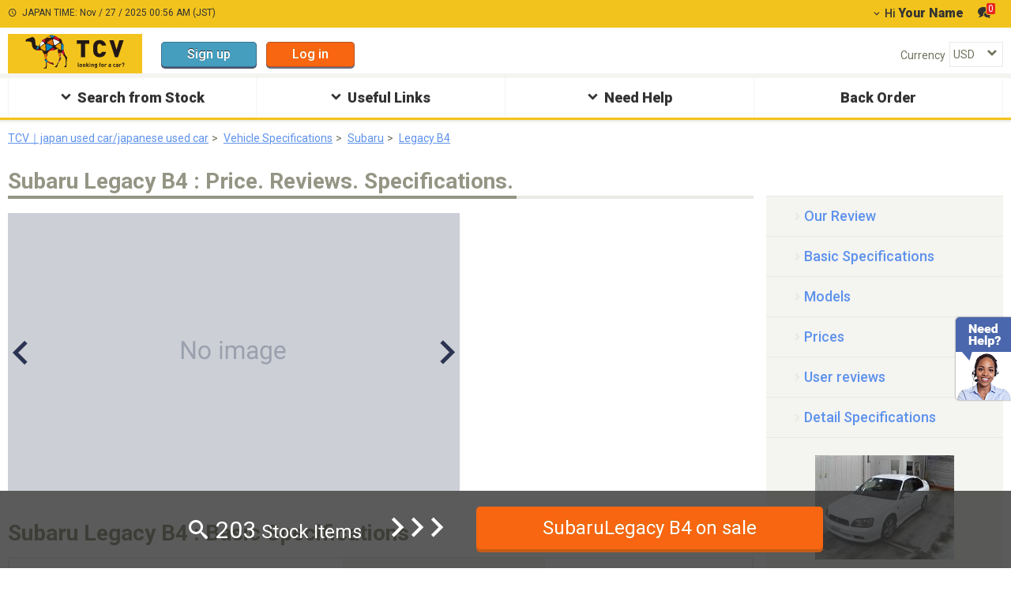

--- FILE ---
content_type: text/html; charset=utf-8
request_url: https://www.tc-v.com/specifications/subaru/legacy_b4/
body_size: 449759
content:



<!DOCTYPE html><!--[if IE 8 ]>
<html lang="en" class="ie ie8"></html><![endif]-->
<!--[if IE 9 ]>
<html lang="en" class="ie9"></html><![endif]-->
<!--[if !(IE)]><!-->
<html lang="en">
<!--<![endif]-->
	<head>
        

<script type="text/javascript">
    dataLayer = [{
        '1': 'United States',
        '2': 'en',
        '3': 'USD',
        '4': 'logout',
        '5': '',
        '6': '',
        '7': '',
        '8': '',
        '9': '1',
        '10': '',
        '11': '',
        '12': '',
        '13': '',
        '14': '',
        '15': '',
        '16': '',
        '17': '',
        '18': '',
        '19': '',
        '20': '',
        '21': '',
        '22': '',
        '23': '',
        '24': '',
        '25': '',
        '26': '',
        '27': '',
        '28': '',
        '29': '',
        '30-a' : '',
        '30-b' : '',
        '30-c' : '',
        '30-d' : '',
        '30-e' : '',
        '30-f' : '',
        '30-g' : '',
        '30-h' : '',
        '30-i' : '',
        '30-j' : '',
        '30-k' : '',
        '30-l' : '',
        '30-m' : '',
        '30-n' : '',
        '30-o' : '',
        '30-p' : '',
        '30-q' : '',
        '31': '',
        '32': '',
        '33': '',
        '34': '',
        '35': '',
        '36': '',
        '37-a' : '',
        '37-b' : '',
        '37-c' : '',
        '37-d' : '',
        '37-e' : '',
        '37-f' : '',
        '37-g' : '',
        '37-h' : '',
        '37-i' : '',
        '37-j' : '',
        '37-k' : '',
        '37-l' : '',
        '37-m' : '',
        '37-n': '',
        '38': '',
        '39': '',
        '40': '',
        '41': '',
        'source-place': '',
        'message-action': '',
        'ab-test': '',
        'foothelp-type': '',
        'foothelp-num': '',
        'TopBannerImpression': '',
        '47': '',
		'48': ''
    }];

    (function (w, d, s, l, i) {
        w[l] = w[l] || []; w[l].push({
            'gtm.start':
                new Date().getTime(), event: 'gtm.js'
        }); var f = d.getElementsByTagName(s)[0],
        j = d.createElement(s), dl = l != 'dataLayer' ? '&l=' + l : ''; j.async = true; j.src =
        'https://www.googletagmanager.com/gtm.js?id=' + i + dl; f.parentNode.insertBefore(j, f);
    })(window, document, 'script', 'dataLayer', 'GTM-PFJDBMQ');
    
</script>

		<meta http-equiv="Content-Type" content="text/html; charset=UTF-8" />
		
		<title>Subaru Legacy B4｜Used car sales price. Reviews. Specifications.｜TCV(former tradecarview)｜Japanese used cars online market</title>
		
		<link rel="shortcut icon" href="/images/1/common/favicon.ico"><meta name="Description" content="Subaru Legacy B4 Vehicle Specifications.TCV [former tradecarview] is marketplace that sales used car from Japan.You can find good deal information of used car from here.If you are looking for Japanese used cars, this is the site for you." /><meta name="verify-v1" content="7f4kmfrTyWFm6hucDwJOlIKyhFw3Hs28yT2iyt2icUM=" /><meta property="og:image" content="https://www.tc-v.com/images/base/common/ogp-tcvimg.png" /><meta property="og:type" content="article" /><meta property="og:url" content="https://www.tc-v.com/specifications/subaru/legacy_b4/" /><meta property="og:site_name" content="TCV" /><meta name="format-detection" content="telephone=no" /><meta property="fb:app_id" content="" />
		
		
    <style type="text/css">
        @import url(https://fonts.googleapis.com/css?family=Roboto:400,500,700,900&subset=latin,cyrillic);button{overflow:visible}html{font-family:sans-serif;-ms-text-size-adjust:100%;-webkit-text-size-adjust:100%}body{margin:0}header,nav,section{display:block}a{background-color:transparent;-webkit-text-decoration-skip:objects}img{border-style:none}svg:not(:root){overflow:hidden}button,select{font:inherit;margin:0}button,select{text-transform:none}button{-webkit-appearance:button}button::-moz-focus-inner{border-style:none;padding:0}button:-moz-focusring{outline:ButtonText dotted 1px}::-webkit-input-placeholder{color:inherit;opacity:.54}::-webkit-file-upload-button{-webkit-appearance:button;font:inherit}.gnav-list:after,.header-area:after,.header-global-area-inner:after,.catalog-model__detail-spec__block:after,.catalog-model__top-info__body:after{clear:both;content:" ";display:table}html{margin:0;padding:0;border:0;font-size:62.5%}body{position:relative;margin:0;padding:0;background-color:#fff;font-family:Roboto,Arial,'Helvetica Neue',Helvetica,Verdana,'?????',YuGothic,'Hiragino Kaku Gothic ProN',Meiryo,sans-serif;font-weight:400;font-size:16px;font-size:1.6rem;color:#5d647b}img{vertical-align:bottom}a{color:#6596eb;vertical-align:bottom}a:visited{color:#6596eb}table{border-collapse:collapse}.svg-link-group{display:inline-block}a[href^="tel:"]{text-decoration:none;color:#6596eb}body{line-height:1.5}option{padding:0;margin:0;outline:0;border:0;font-family:inherit;font-size:100%}select{height:40px;padding:4px;outline:0;background-color:#fff;border:1px solid #c4c9d5;border-radius:0;font-family:inherit;font-size:100%;color:#5d647b}select{-webkit-appearance:none;-moz-appearance:none;-ms-appearance:none;appearance:none}select::-ms-expand{display:none}::-webkit-input-placeholder{opacity:1}html{box-sizing:border-box}*,:after,:before{box-sizing:inherit}.header-area{position:relative;margin-bottom:5px;min-width:1260px}.header-area:before{content:"";position:absolute;bottom:-5px;display:block;width:100%;height:5px;background-color:#f2f3f5;box-shadow:0 1px 2px 0 #e6e7ea inset,0 1px 1px 0 #e6e7ea}.header-global-area{margin-bottom:8px;padding:8px 0 0;background-color:#4a67ad;color:#dae2f0}.header-global-area-inner{width:1260px;margin:0 auto}.country-time{width:50%;float:left;font-size:12px;font-size:1.2rem;line-height:24px}.header-account-area{float:left;width:50%;margin:0;padding:0 16px 0 0;list-style-type:none;text-align:right}.header-account-item{display:inline-block;position:relative;margin:0 0 0 1em;font-size:14px;font-size:1.4rem}.header-account-item>button{height:22px;line-height:14px;vertical-align:bottom}.mes-num{display:inline;margin-left:4px;padding:2px 4px;border-radius:3px;-webkit-border-radius:3px;-moz-border-radius:3px;-ms-border-radius:3px;-o-border-radius:3px;background-color:#e7251f;font-size:12px;font-size:1.2rem;color:#fff}.header-message-btn{position:relative}.header-message-btn .mes-num{position:absolute;left:10px;bottom:8px;margin:0;padding:0 2px;border:1px solid #4a67ad}.header-account-item.dropdown-parent{position:relative;padding-bottom:4px;text-align:left}.header-account-item.dropdown-parent>.dropdown-content{visibility:hidden;opacity:0;z-index:1;position:absolute;min-width:100%;list-style-type:none}.header-account-item.dropdown-parent>.dropdown-content{background-color:#f2f3f5;color:#5d647b;box-shadow:0 1px 2px 0 #5d647b;height:160px;top:27px;left:-25%}.header-account-item.dropdown-parent .header-loguin-menu{padding:0;list-style-type:none}.header-account-item.dropdown-parent .header-loguin-menu:before{border:10px solid transparent;border-top-color:#4a67ad;border-bottom-width:0;top:-1px;content:"";display:block;left:50%;margin-left:-10px;position:absolute;width:0;z-index:1;box-shadow:0 2px 4px 0 #c4c9d5 inset}.header-account-item.dropdown-parent .header-loguin-item{min-width:160px}.header-account-item.dropdown-parent .header-loguin-item.name{margin:0 .8em .5em;padding-top:16px;padding-bottom:4px;border-bottom:2px solid #4a67ad;text-align:center;font-size:16px;font-size:1.6rem;line-height:16px;font-weight:700;color:#4a67ad}.header-account-item.dropdown-parent .header-loguin-item.sign-up-btn-wrap{margin:0 .8em;padding-top:20px;padding-bottom:0;text-align:center;font-size:16px;font-size:1.6rem;font-weight:700;color:#4a67ad}.header-account-item.dropdown-parent .header-loguin-item.sign-up-btn-wrap a[role=button]{padding:4px 8px;font-size:14px;font-size:1.4rem;color:#fff;box-shadow:0 0 0 .5px rgba(43,52,82,.85) inset,0 2px 0 0 rgba(43,52,82,.85)}.header-account-item.dropdown-parent .header-loguin-item.login-btn-wrap{margin:0 .8em 1em;padding-top:10px;padding-bottom:0;text-align:center;font-size:16px;font-size:1.6rem;font-weight:700;color:#4a67ad}.header-account-item.dropdown-parent .header-loguin-item.login-btn-wrap a[role=button]{padding:4px 8px;font-size:14px;font-size:1.4rem;color:#fff;box-shadow:0 0 0 .5px rgba(43,52,82,.7) inset,0 2px 0 0 rgba(43,52,82,.7)}.header-account-item.dropdown-parent .header-loguin-item a{display:block;padding:.5em 1em .5em;color:#5d647b;font-weight:500;text-decoration:none}.header-account-item.dropdown-parent .header-loguin-item .icon-human{margin-right:6px}.header-account-item.dropdown-parent .header-loguin-item .icon-message{margin-right:6px}.header-account-item.dropdown-parent .header-loguin-item .icon-star{font-size:18px;font-size:1.8rem;margin-left:-1px;margin-right:6px}.header-account-item.dropdown-parent .header-loguin-item .icon-logout{margin-left:2px;margin-right:6px}.header-account-item.dropdown-parent .header-loguin-item .mes-num{margin:0;padding:0;background-color:transparent;color:#e7251f}.header-account-item.dropdown-parent .header-loguin-item.logout{box-shadow:0 1px 0 0 rgba(255,255,255,.8) inset,0 -1px 0 0 #e6e7ea}.header-account-item.dropdown-parent .header-loguin-item.logout a{padding:.75em 1em}.header-account-item.dropdown-parent .header-auction-menu{width:auto;padding:16px 0 0;top:27px;list-style-type:none}.header-account-item.dropdown-parent .header-auction-menu:before{border:10px solid transparent;border-top-color:#4a67ad;border-bottom-width:0;top:-1px;content:"";display:block;right:45%;margin-right:-10px;position:absolute;width:0;z-index:1}.header-account-item.dropdown-parent .header-auction-item{min-width:184px;padding:0}.header-account-item.dropdown-parent .header-auction-item.sign-up-btn-wrap{margin:0 .8em;padding-top:20px;padding-bottom:0;text-align:center;font-size:16px;font-size:1.6rem;font-weight:700;color:#4a67ad}.header-account-item.dropdown-parent .header-auction-item.sign-up-btn-wrap a[role=button]{padding:4px 8px;font-size:14px;font-size:1.4rem;color:#fff;box-shadow:0 0 0 .5px rgba(43,52,82,.85) inset,0 2px 0 0 rgba(43,52,82,.85)}.header-account-item.dropdown-parent .header-auction-item.login-btn-wrap{margin:0 .8em 1em;padding-top:10px;padding-bottom:0;text-align:center;font-size:16px;font-size:1.6rem;font-weight:700;color:#4a67ad}.header-account-item.dropdown-parent .header-auction-item.login-btn-wrap a[role=button]{padding:4px 8px;font-size:14px;font-size:1.4rem;color:#fff;box-shadow:0 0 0 .5px rgba(43,52,82,.7) inset,0 2px 0 0 rgba(43,52,82,.7)}.header-account-item.dropdown-parent .header-auction-item a{display:block;padding:.5em 1em .5em;color:#5d647b;font-weight:500;text-decoration:none}.header-account-item.dropdown-parent .header-auction-item a>[class^=icon-]{margin-right:6px}.header-account-item.dropdown-parent .header-auction-item .deposit{display:block;padding:.5em 1em 4px;color:#5d647b;font-weight:500;text-decoration:none}.header-account-item.dropdown-parent .header-auction-item .deposit>[class^=icon-]{margin-right:6px}.header-account-item.dropdown-parent .depo-list{margin:0 14px 14px}.header-account-item.dropdown-parent .depo-list-ttl{width:84px;border-bottom:2px solid #f2f3f5;background-color:#cdcfd6;text-align:left}.header-account-item.dropdown-parent .depo-list-ttl a[role=button]{position:relative;margin:0;padding:0 4px;line-height:22px;font-size:10px;font-size:1rem}.header-account-item.dropdown-parent .depo-list-ttl a[role=button] .icon-help.icon-blue{position:absolute;top:2px;right:2px}.header-account-item.dropdown-parent .depo-list-ttl a[role=button] .icon-help.icon-blue:before{position:relative;z-index:10}.header-account-item.dropdown-parent .depo-list-ttl a[role=button] .icon-help.icon-blue:after{content:"";display:block;width:10px;height:10px;background-color:#fff;border-radius:50%;position:absolute;top:3px;right:2px;z-index:0}.header-account-item.dropdown-parent .depo-list-body{width:102px;padding:0 0 0 30px;text-indent:-24px;font-size:16px;font-size:1.6rem;font-weight:500;color:#5d647b;line-height:20px;overflow-wrap:break-word;word-break:break-all}.header-account-item.dropdown-parent.header-auction-menu-parent>.dropdown-content{left:-102px;min-width:200px}.header-account-item.dropdown-parent.header-auction-menu-parent .header-auction-menu:before{right:32%}.header-account-item.dropdown-parent.header-auction-menu-parent .sign-up-btn-wrap{padding-top:4px}.name-strong{font-size:16px;font-size:1.6rem;font-weight:900;vertical-align:-2px}.name-weak{color:#859fce;vertical-align:-2px;font-weight:500}.login-user-btn{font-weight:500}.header-logo-area{width:1260px;margin:0 auto}.header-logo{float:left;margin:0;padding:0;font-size:2em}.header-logo .svg-link-group{line-height:1;padding-bottom:4px}.header-login-area{float:left;margin-left:24px;padding-top:8px}.header-login-area a{padding:4px 33px;font-weight:500}.header-login-area a.sign-up-btn{box-shadow:0 0 0 .5px rgba(43,52,82,.85) inset,0 2px 0 0 rgba(43,52,82,.85)}.header-login-area a.login-btn{margin-left:8px;box-shadow:0 0 0 .5px rgba(43,52,82,.7) inset,0 2px 0 0 rgba(43,52,82,.7)}.header-tell-area{float:left;max-width:308px;margin-left:16px;padding-top:4px;vertical-align:middle}.header-tell-area .header-tell-body{margin-bottom:4px;line-height:1}.header-tell-area .header-tell-body:last-child{margin-top:16px}.header-tell-area .header-tell-body+.header-tell-body:last-child{margin-top:0}.header-tell-area .header-tell-body .icon-whatsapp{margin:-3px -2px -5px -4px}.header-tell-area .icon-phone-in-talk{margin-right:2px;color:#9ba0ae}.header-tell-area .tell-number{font-weight:500;color:#5d647b}.header-select-area{width:300px;float:right;margin:10px 0 0;font-size:14px;font-size:1.4rem;text-align:right}.header-select-area .header-select-ttl{display:inline-block;margin:0 2px 0 8px;color:#9ba0ae}.header-select-area .header-select-ttl:first-child{margin-left:4px}.header-select-area .lang-select-wrap{display:inline-block;line-height:20px;position:relative;margin-left:0}.header-select-area .lang-select-wrap:after{content:"\e20b";display:block;position:absolute;top:4.2px;right:4.2px;background-color:#fff;text-align:center;font-family:icomoon;font-size:21px;font-size:2.1rem;font-style:normal;font-weight:700;font-variant:normal;text-transform:none;color:#9ba0ae;speak:none;-webkit-font-smoothing:antialiased;-moz-osx-font-smoothing:grayscale}.header-select-area .lang-select-wrap select{width:100%;color:#9ba0ae}.header-select-area .lang-select-wrap .lang-select{width:88px;height:32px;margin:0;border-color:#cdcfd6;color:#9ba0ae}.header-select-area .lang-select-wrap:after{color:#9ba0ae}.header-select-area .lang-select-wrap:last-child .lang-select{width:68px}.gnav-area{border-top:1px solid #e6e7ea;box-shadow:0 4px 0 0 rgba(230,231,234,.5);background-color:#fff;min-width:1260px}.gnav-area-inner{box-shadow:0 2px 0 0 rgba(196,201,213,.5);border-bottom:3px solid #4a67ad}.gnav-list{width:1260px;margin:0 auto;margin:0 auto;padding:0;list-style-type:none}.gnav-item{float:left;border-right:1px solid #e6e7ea;text-align:center;position:relative;width:315px;height:50px;z-index:10000;background-color:#fff}.gnav-item:first-child{border-left:1px solid #e6e7ea}.gnav-item>.gnav-mega-inner{position:absolute;left:0;visibility:hidden;opacity:0;z-index:10;height:10px;padding:0;box-shadow:0 2px 2px 2px rgba(93,100,123,.5),inset 0 1px 0 0 rgba(255,255,255,.5);background-color:#f2f3f5}.gnav-item>.gnav-mega-inner>ul{display:-webkit-flex;display:-moz-flex;display:-ms-flex;display:-o-flex;display:-webkit-box;display:-ms-flexbox;display:flex;-webkit-flex-wrap:wrap;-ms-flex-wrap:wrap;flex-wrap:wrap;max-width:1260px;width:auto;margin:auto;padding:40px;font-size:14px;font-size:1.4rem;list-style-type:none}.gnav-item.search-stock>.gnav-mega-inner{width:732px}.gnav-item .icon-chevron-right{font-size:18px;font-size:1.8rem;font-weight:700;color:#9ba0ae;vertical-align:-2px}.gnav-item-inner{position:relative;display:block;width:100%;color:#4a67ad;font-weight:900;text-decoration:none;border-bottom:3px solid #4a67ad;line-height:50px;font-size:18px;font-size:1.8rem}.gnav-item-inner::after{content:"";display:block;position:absolute;bottom:-3px;left:0;z-index:10;width:100%;height:5px;background-color:#6596eb;box-shadow:inset 0 1px 4px 0 rgba(51,51,51,.05);-webkit-transform:scaleX(0);-ms-transform:scaleX(0);transform:scaleX(0)}.gnav-item-inner.active{position:relative;background-color:#f2f3f5;box-shadow:0 1px 1px 1px rgba(155,160,174,.2),inset 0 1px 4px 0 rgba(255,255,255,.05);color:#6596eb}.gnav-item-inner.active::after{-webkit-transform:scaleX(1);-ms-transform:scaleX(1);transform:scaleX(1)}.gnav-item-inner .icon-expand-more{margin-left:-.2em;margin-right:4px;vertical-align:-2px;font-size:22px;font-size:2.2rem;font-weight:900;color:#9ba0ae}.gnav-item-inner.active .icon-expand-more{color:#6596eb}.gnav-mega-menu-item{-webkit-box-flex:1;-webkit-flex:1 1 198px;-ms-flex:1 1 198px;flex:1 1 198px;max-width:198px;margin-left:28px;font-weight:500}.gnav-mega-menu-item:first-child{margin-left:0}.gnav-mega-menu-item a{text-decoration:none}.gnav-mega-menu-child .none-menu-child+.mega-menu-child-ttl{margin-top:1em}.gnav-mega-menu-child .mega-menu-child-ttl{display:inline-block;float:left;margin:0;padding-bottom:2px;border-bottom:2px solid #9ba0ae;text-align:left;font-weight:700;font-size:14px;font-size:1.4rem;color:#9ba0ae;line-height:1.2}.gnav-mega-menu-child .mega-menu-child-wrap{margin-top:-2px;padding:1em 0 0;box-shadow:0 -2px 0 0 #cdcfd6;clear:both}.gnav-mega-menu-child .mega-menu-child-list{margin-left:1em;padding:0;list-style-type:none}.gnav-mega-menu-child .mega-menu-child-list:first-child{margin-left:0}.gnav-mega-menu-child .mega-menu-child-item{width:100%;padding-left:17px;text-indent:-18px;text-align:left;margin-bottom:.5em;line-height:1;word-wrap:break-word}.gnav-mega-menu-child>.none-menu-child{margin:0 0 0 -6px;padding-left:18px;text-indent:-18px}button{background:0 0;border:0;color:inherit;font:inherit;line-height:normal;overflow:visible;padding:0;-webkit-appearance:button}button::-moz-focus-inner{border:0;padding:0}.sign-up-btn{display:inline-block;overflow:hidden;padding:.35em 1.5em .25em;border-radius:5px;text-align:center;text-decoration:none;background-color:#4a67ad;color:#fff;text-shadow:0 -1px .5px #333;box-shadow:0 0 0 .5px rgba(43,52,82,.85) inset,0 4px 0 0 rgba(43,52,82,.85);min-width:105px}.sign-up-btn:visited{color:#fff}.sign-up-btn:link{color:#fff}.sign-up-btn:visited{color:#fff}.login-btn{display:inline-block;overflow:hidden;padding:.35em 1.5em .25em;border-radius:5px;text-align:center;text-decoration:none;background-color:#859fce;color:#fff;text-shadow:0 -1px .5px #333;box-shadow:0 0 0 .5px rgba(43,52,82,.7) inset,0 4px 0 0 rgba(43,52,82,.7);min-width:105px}.login-btn:visited{color:#fff}.login-btn:link{color:#fff}.login-btn:visited{color:#fff}.page-top-btn{position:fixed;bottom:8px;right:8px;z-index:10;width:56px;height:56px;border-radius:5px;background-color:rgba(230,231,234,.5);text-align:center;font-weight:900}.page-top-btn .icon-expand-less{margin-top:4px;font-size:32px;font-size:3.2rem}.page-top-btn .page-top-btn-body{margin-top:-10px;font-size:12px;font-size:1.2rem}.help-btn-wrap{display:inline-block;position:relative}.header-dropdown-help{position:absolute;z-index:1000;display:block;visibility:hidden;opacity:0;padding:40px 48px;text-align:center;text-decoration:none;line-height:1.5;background-color:#f2f3f5;border-radius:4px;-webkit-transform:translate3d(0,-10px,0);transform:translate3d(0,-10px,0);box-shadow:0 1px 2px 0 #5d647b;top:28px;left:inherit;right:-14px;width:400px;text-align:left;z-index:100000}.header-dropdown-help .icon-close{position:absolute;top:8px;right:8px;width:36px;height:36px;padding:0;font-size:24px;font-size:2.4rem;border-radius:50%;background-color:#c4c9d5;color:#fff}.header-dropdown-help:before{border:10px solid transparent;border-bottom-color:#f2f3f5;border-top-width:0;top:-9px;content:"";display:block;left:30px;position:absolute;width:0;z-index:1}.header-dropdown-help:after{border:10px solid transparent;border-bottom-color:#5d647b;border-top-width:0;top:-9px;content:"";display:block;left:30px;position:absolute;width:0}.header-dropdown-help:before{left:inherit;right:20px}.header-dropdown-help:after{left:inherit;right:20px}@font-face{font-family:icomoon;src:url(/fonts/base/icomoon.eot);src:url(/fonts/base/icomoon.eot) format("embedded-opentype"),url(/fonts/base/icomoon.ttf) format("truetype"),url(/fonts/base/icomoon.svg) format("svg");font-weight:400;font-style:normal}[class*=" icon-"],[class^=icon-]{font-family:icomoon;speak:none;font-style:normal;font-weight:400;font-variant:normal;text-transform:none;line-height:1;vertical-align:-1px;-webkit-font-smoothing:antialiased;-moz-osx-font-smoothing:grayscale}.icon-bills:before{content:"\e90e"}.icon-car:before{content:"\e90f"}.icon-auction:before{content:"\e907"}.icon-human:before{content:"\e904"}.icon-logout:before{content:"\e905"}.icon-star:before{content:"\e615"}.icon-phone-in-talk:before{content:"\e60f"}.icon-message:before{content:"\e600"}.icon-close:before{content:"\e601"}.icon-help:before{content:"\e60a"}.icon-clock:before{content:"\e08e"}.icon-chevron-right:before{content:"\e208"}.icon-expand-less:before{content:"\e20a"}.icon-expand-more:before{content:"\e20b"}.icon-help.icon-blue{margin-left:4px;color:#6082be;vertical-align:-2px;font-size:16px;font-size:1.6rem}.currency{margin-right:2px;font-size:70%}.txt-strong{font-weight:700}.size-small{font-size:14px;font-size:1.4rem}.size-xsmall{font-size:12px;font-size:1.2rem}.align-left{text-align:left}@media all and (-ms-high-contrast:none){::-ms-backdrop{background-color:rgba(255,255,255,0)}}@media screen and (max-width:767px){a[href^="tel:"]{text-decoration:underline}.chat-bnr-area{display:none}}button{background:0 0;border:0;color:inherit;font:inherit;line-height:normal;overflow:visible;padding:0;-webkit-appearance:button}button::-moz-focus-inner{border:0;padding:0}.sign-up-btn{display:inline-block;overflow:hidden;padding:.35em 1.5em .25em;border-radius:5px;text-align:center;text-decoration:none;background-color:#4a67ad;color:#fff;text-shadow:0 -1px .5px #333;box-shadow:0 0 0 .5px rgba(43,52,82,.85) inset,0 4px 0 0 rgba(43,52,82,.85);min-width:105px}.sign-up-btn:visited{color:#fff}.sign-up-btn:link{color:#fff}.sign-up-btn:visited{color:#fff}.login-btn{display:inline-block;overflow:hidden;padding:.35em 1.5em .25em;border-radius:5px;text-align:center;text-decoration:none;background-color:#859fce;color:#fff;text-shadow:0 -1px .5px #333;box-shadow:0 0 0 .5px rgba(43,52,82,.7) inset,0 4px 0 0 rgba(43,52,82,.7);min-width:105px}.login-btn:visited{color:#fff}.login-btn:link{color:#fff}.login-btn:visited{color:#fff}.page-top-btn{position:fixed;bottom:8px;right:8px;z-index:10;width:56px;height:56px;border-radius:5px;background-color:rgba(230,231,234,.5);text-align:center;font-weight:900}.page-top-btn .icon-expand-less{margin-top:4px;font-size:32px;font-size:3.2rem}.page-top-btn .page-top-btn-body{margin-top:-10px;font-size:12px;font-size:1.2rem}@font-face{font-family:icomoon;src:url(/fonts/base/icomoon.eot);src:url(/fonts/base/icomoon.eot) format("embedded-opentype"),url(/fonts/base/icomoon.ttf) format("truetype"),url(/fonts/base/icomoon.svg) format("svg");font-weight:400;font-style:normal}[class*=" icon-"],[class^=icon-]{font-family:icomoon;speak:none;font-style:normal;font-weight:400;font-variant:normal;text-transform:none;line-height:1;vertical-align:-1px;-webkit-font-smoothing:antialiased;-moz-osx-font-smoothing:grayscale}.icon-bills:before{content:"\e90e"}.icon-car:before{content:"\e90f"}.icon-auction:before{content:"\e907"}.icon-human:before{content:"\e904"}.icon-logout:before{content:"\e905"}.icon-star:before{content:"\e615"}.icon-phone-in-talk:before{content:"\e60f"}.icon-message:before{content:"\e600"}.icon-close:before{content:"\e601"}.icon-help:before{content:"\e60a"}.icon-clock:before{content:"\e08e"}.icon-chevron-right:before{content:"\e208"}.icon-expand-less:before{content:"\e20a"}.icon-expand-more:before{content:"\e20b"}.icon-help.icon-blue{margin-left:4px;color:#6082be;vertical-align:-2px;font-size:16px;font-size:1.6rem}.currency{margin-right:2px;font-size:70%}.txt-strong{font-weight:700}.size-small{font-size:14px;font-size:1.4rem}.size-xsmall{font-size:12px;font-size:1.2rem}.align-left{text-align:left}@media all and (-ms-high-contrast:none){::-ms-backdrop{background-color:rgba(255,255,255,0)}}.breadcrumbs-area {min-width: 1260px;overflow: hidden;font-size: 14px;font-size: 1.4rem;color: #9ba0ae;}.breadcrumbs-block {width: 1260px;margin: 0 auto;display: -webkit-flex;display: -moz-flex;display: -ms-flex;display: -o-flex;display: -webkit-box;display: -ms-flexbox;display: flex;-webkit-box-align: center;-webkit-align-items: center;-ms-flex-align: center;align-items: center;margin: 16px auto 18px;padding: 0;line-height: 1;list-style-type: none;}.breadcrumbs-block .breadcrumbs-item:before {content: ">";display: inline-block;margin: 0 4px 0 4px;}.main-area {width: 1260px;margin: 0 auto;}.catalog-car-pic__gallery {position:relative;float:left;width:572px;margin-right:20px;}.catalog-car-pic__gallery .image-gallery-prev {position:absolute;top: 0;left: 0;color: #2b3452;cursor: pointer;}.catalog-car-pic__gallery .image-gallery-prev:hover {color: #e6e7ea;}.catalog-car-pic__gallery .image-gallery-next {position: absolute;top: 0;right: 0;color: #2b3452;cursor: pointer;}.catalog-car-pic__gallery .image-gallery-next:hover {color: #e6e7ea;}.catalog-car-pic__gallery .image-gallery-mainpic-block {width: 700px;height: 525px;margin: auto;background-color: #f2f3f5;text-align: center;}.msie .catalog-car-pic__gallery .image-gallery-mainpic-block {position: relative;}.edge .catalog-car-pic__gallery .image-gallery-mainpic-block {position: relative;}.catalog-car-pic__gallery .image-gallery-mainpic-block img {object-fit: contain;font-family: "object-fit: contain";}.catalog-car-pic__gallery .image-gallery-thumb-list {margin: 0 auto;padding: 0;list-style-type: none;}.catalog-car-pic__gallery .image-gallery-thumb-list .image-gallery-thumb-item {box-sizing: border-box;float: left;width: 60px;height: 45px;margin: 4px 0 0 4px;background-color: #f2f3f5;text-align: center;}.msie .catalog-car-pic__gallery .image-gallery-thumb-list .image-gallery-thumb-item {position: relative;}.edge .catalog-car-pic__gallery .image-gallery-thumb-list .image-gallery-thumb-item {position: relative;}.catalog-car-pic__gallery .image-gallery-thumb-list .image-gallery-thumb-item img {object-fit: contain;font-family: "object-fit: contain";}.msie .catalog-car-pic__gallery .image-gallery-thumb-list .image-gallery-thumb-item img {position: absolute;top: 0;left: 0;right: 0;bottom: 0;margin: auto;width: auto;max-width: 100%;height: auto;max-height: 100%;}.edge .catalog-car-pic__gallery .image-gallery-thumb-list .image-gallery-thumb-item img {position: absolute;top: 0;left: 0;right: 0;bottom: 0;margin: auto;width: auto;max-width: 100%;height: auto;max-height: 100%;}.catalog-car-pic__gallery .image-gallery-thumb-list .image-gallery-thumb-item:hover {opacity: 0.7;filter: alpha(opacity=70);}.catalog-car-pic__gallery .image-gallery-thumb-list .image-gallery-thumb-item.selected {position: relative;}.catalog-car-pic__gallery .image-gallery-thumb-list .image-gallery-thumb-item.selected:before {position: absolute;z-index: 100;content: "";display: block;box-sizing: border-box;width: 60px;height: 45px;border: 1px solid #6596eb;}.catalog-car-pic__gallery .image-gallery-thumb-list .image-gallery-thumb-item.selected img {opacity: 0.3;filter: alpha(opacity=30);}.catalog-car-pic__gallery .image-gallery-mainpic-block {width: 572px;height: 352px;margin: 0;text-align: center;}.catalog-car-pic__gallery .image-gallery-prev,.catalog-car-pic__gallery .image-gallery-next {top: 160px;font-size: 32px;font-size: 3.2rem;}.catalog-car-pic__gallery .image-gallery-prev:hover,.catalog-car-pic__gallery .image-gallery-next:hover {color: #9ba0ae;}.catalog-car-pic__gallery .catalog-car-pic__thumb-list {width: 572px;}.catalog-car-pic__gallery .catalog-car-pic__thumb-list .used-thumb-item:nth-child(9n+1) {margin-left: 0;}.catalog-car-pic__main {margin-bottom: 12px;}.catalog-model {display: -webkit-box;display: -webkit-flex;display: -ms-flexbox;display: flex;-webkit-box-pack: justify;-webkit-justify-content: space-between;-ms-flex-pack: justify;justify-content: space-between;padding-top: 16px;padding-bottom: 72px;}.catalog-model .side-nav__model-year-list {margin-top: 0;margin-bottom: 0;}.catalog-model .side-nav__model-year-list.dropdown-content {padding-bottom: 16px;}.catalog-model .side-nav__model-year-list-item {margin-bottom: 4px;padding-top: 2px;padding-bottom: 2px;padding-left: 48px;list-style: none;font-size: 14px;font-size: 1.4rem;font-weight: 500;}.catalog-model .side-nav__model-year-list-item .inner-box {text-decoration: none;}.catalog-model__main-area {width: 944px;}.catalog-model__side-nav {position: relative;width: 300px;margin-top: 0;margin-bottom: 0;padding-top: 24px;}.catalog-model__side-nav__list {width: 300px;margin-top: 8px;margin-bottom: 8px;padding-left: 0;}.catalog-model__side-nav__list-item {min-height: 51px;margin-top: 0;margin-bottom: 0;padding-left: 0;border-top: 1px solid #cdcfd6;background-color: #f2f3f5;list-style: none;}.catalog-model__side-nav__list-item .inner-box {display: -webkit-box;display: -webkit-flex;display: -ms-flexbox;display: flex;-webkit-box-pack: start;-webkit-justify-content: flex-start;-ms-flex-pack: start;justify-content: flex-start;-webkit-box-align: center;-webkit-align-items: center;-ms-flex-align: center;align-items: center;padding-top: 14px;padding-bottom: 14px;padding-left: 30px;line-height: 1.25;font-size: 18px;font-size: 1.8rem;font-weight: 500;text-decoration: none;cursor: pointer;}.catalog-model__side-nav__list-item .inner-box:hover {color: #b4c4e1;-webkit-transition: 0.3s;transition: 0.3s;}.catalog-model__side-nav__list-item .icon-chevron-right {color: #cdcfd6;font-weight: 900;}.catalog-model__side-nav__list-item.dropdown {color: #6596eb;}.catalog-model__side-nav__list-item--on-sale {margin-top: 0;margin-bottom: 0;padding-left: 0;border-top: 1px solid #cdcfd6;background-color: #f2f3f5;list-style: none;}.catalog-model__side-nav__list-item--on-sale .inner-box {display: -webkit-box;display: -webkit-flex;display: -ms-flexbox;display: flex;-webkit-box-pack: center;-webkit-justify-content: center;-ms-flex-pack: center;justify-content: center;-webkit-box-align: center;-webkit-align-items: center;-ms-flex-align: center;align-items: center;-webkit-box-orient: vertical;-webkit-box-direction: normal;-webkit-flex-direction: column;-ms-flex-direction: column;flex-direction: column;padding-top: 22px;padding-bottom: 22px;list-style: none;line-height: 1.25;font-size: 18px;font-size: 1.8rem;font-weight: 500;text-align: center;text-decoration: none;}.catalog-model__side-nav__list-item--on-sale .car-pic {margin-bottom: 20px;width:176px;}.catalog-model__side-nav__list-item--on-sale .icon-chevron-right {color: #cdcfd6;font-weight: 900;}.catalog-model__main-ttl {display: inline-block;margin-top: 0;margin-bottom: 0;padding-top: 0;padding-right: 4px;padding-bottom: 4px;border-bottom: 4px solid #4a67ad;line-height: 1;font-weight: 700;color: #4a67ad;font-size: 28px;font-size: 2.8rem;}.catalog-model__top-info {margin-bottom: 32px;}.catalog-model__top-info__body {padding-top: 18px;box-shadow: 0 -4px 0 0 #cdcfd6;}.catalog-model__top-info .catalog-model__top-info__txt-ttl {margin-top: -6px;margin-bottom: 8px;font-weight: 700;font-size: 18px;font-size: 1.8rem;}.catalog-model__top-info .catalog-model__top-info__txt-body {margin-top: 0;margin-bottom: 0;font-size: 16px;font-size: 1.6rem;}.catalog-model__content-area {margin-bottom: 40px;}.catalog-model__content-ttl {margin-bottom: 16px;font-size: 28px;font-size: 2.8rem;font-weight: 700;line-height: 1;}.catalog-model__base-spec__table {width: 100%;border: 2px solid #cdcfd6;text-align: left;}.catalog-model .base-spec__table-scale {width: 357px;height: 208px;}.catalog-model .base-spec__table-head {width: 337px;padding-left: 32px;background-color: #f2f3f5;border-bottom: 1px solid #cdcfd6;border-left: 2px solid #cdcfd6;vertical-align: middle;font-size: 14px;font-size: 1.4rem;font-weight: 300;}.catalog-model .base-spec__table-body {width: 250px;padding-left: 32px;border-bottom: 1px solid #cdcfd6;border-left: 2px solid #cdcfd6;vertical-align: middle;font-size: 16px;font-size: 1.6rem;}.catalog-model .base-spec__item {position: absolute;list-style: none;line-height: 1.2;font-size: 12px;font-size: 1.2rem;font-weight: 500;}.catalog-model .base-spec__item .num {font-size: 14px;font-size: 1.4rem;}.catalog-model .base-spec__list {position: relative;height: 100%;margin-top: 0;margin-bottom: 0;padding-left: 0;}.catalog-model .base-spec__list.sedan {width: 229px;height: 110px;margin-top: 40px;margin-bottom: 0;margin-left: 100px;background-image: url(/images/base/specifications/make/model/pic_body-type-scale__sedan.svg);background-repeat: no-repeat;}.catalog-model .base-spec__list.sedan .base-spec__item.length {top: -20px;left: 58px;}.catalog-model .base-spec__list.sedan .base-spec__item.height {top: 12px;left: -64px;}.catalog-model .base-spec__list.sedan .base-spec__item.width {top: 98px;left: -48px;}.catalog-model .help-tooltip-left-arrow-top {width: 526px;left: auto;right: -59px;}.catalog-model .help-tooltip-left-arrow-top:before,.catalog-model .help-tooltip-left-arrow-top:after {left: 450px}@media screen and (max-width: 767px){.sp-d--none{display: none;}}@media screen and (min-width: 768px){.pc-d--none {display: none;}}
    </style>
    <link rel="preload" href="/css/base/style.css?k=dcc66757a6" as="style" onload="this.onload=null;this.rel='stylesheet'">
    <noscript>
        <link rel="stylesheet" href="/css/base/style.css?k=dcc66757a6">
    </noscript>
    <link rel="preload" href="/css/base/specifications/make/model/style.css?k=dcc66757a6" as="style" onload="this.onload=null;this.rel='stylesheet'">
    <noscript>
        <link rel="stylesheet" href="/css/base/specifications/make/model/style.css?k=dcc66757a6">
    </noscript>
    <script>!function (t) { "use strict"; t.loadCSS || (t.loadCSS = function () { }); var e = loadCSS.relpreload = {}; if (e.support = function () { var e; try { e = t.document.createElement("link").relList.supports("preload") } catch (t) { e = !1 } return function () { return e } }(), e.bindMediaToggle = function (t) { var e = t.media || "all"; function a() { t.media = e } t.addEventListener ? t.addEventListener("load", a) : t.attachEvent && t.attachEvent("onload", a), setTimeout(function () { t.rel = "stylesheet", t.media = "only x" }), setTimeout(a, 3e3) }, e.poly = function () { if (!e.support()) for (var a = t.document.getElementsByTagName("link"), n = 0; n < a.length; n++) { var o = a[n]; "preload" !== o.rel || "style" !== o.getAttribute("as") || o.getAttribute("data-loadcss") || (o.setAttribute("data-loadcss", !0), e.bindMediaToggle(o)) } }, !e.support()) { e.poly(); var a = t.setInterval(e.poly, 500); t.addEventListener ? t.addEventListener("load", function () { e.poly(), t.clearInterval(a) }) : t.attachEvent && t.attachEvent("onload", function () { e.poly(), t.clearInterval(a) }) } "undefined" != typeof exports ? exports.loadCSS = loadCSS : t.loadCSS = loadCSS }("undefined" != typeof global ? global : this);</script>

        
    
<script type="application/ld+json">
[{
  "@context":"http://schema.org/",
  "@type":"Product",
  "name":"Subaru Legacy B4",
  "image":"https://www.tc-v.com/cdn/cvmaterials/modelimages/gallery/6/209465.jpg", 
  "description":"Subaru Legacy B4 Vehicle Specifications.TCV [former tradecarview] is marketplace that sales used car from Japan.You can find good deal information of used car from here.If you are looking for Japanese used cars, this is the site for you.",
  "category":"Used Car", 					
  "brand":[{"@type":"Thing","name":"Subaru"},{"@type":"Thing","name":"Legacy B4"}],
"aggregateRating":[{"@type":"AggregateRating","ratingCount":"12","ratingValue":"4.2"}],
  "offers":[{
		"@type":"AggregateOffer",
		"priceCurrency":"USD",
		"lowPrice":"768",
		"highPrice":"81333",
		"itemCondition":"http://schema.org/UsedCondition",
		"availability":"http://schema.org/InStock"
	}]
}]
</script>
    
<link rel="canonical" href="https://www.tc-v.com/specifications/subaru/legacy_b4/"/>
<link rel = "alternate" media="only screen and(max-width: 640px)" href="https://www.tc-v.com/specifications/subaru/legacy_b4/"/>
    
<script type="application/ld+json">
    {
        "@context": ["http://schema.org",{"csvw": "http://www.w3.org/ns/csvw#"}],
        "@type": "Dataset",
		"mainEntityOfPage":{
			"@type":"WebPage",
			"@id":"https://www.tc-v.com/specifications/subaru/legacy_b4/"
		},
        "name": "Subaru Legacy B4 : Basic Specifications",
        "description": "Data contains Dimensions, Maximum Power, Fuel Consumption, Engine Capacity, Drive Type and Number of Seats of Subaru Legacy B4.",
        "url": "https://www.tc-v.com/specifications/subaru/legacy_b4/",
        "image": "https://www.tc-v.com/cdn/cvmaterials/modelimages/gallery/6/209465.jpg",
        "keywords": [
            "Vehicle Specifications > Subaru > Legacy B4",
            "Legacy B4 Specifications",
            "Subaru Legacy B4 Specifications",
            "Specifications of Subaru Legacy B4"
        ],
        "creator": {
            "@type": "Organization",
            "url": "https://www.tc-v.com",
            "name": "tradecarview"
        },
        "publisher": {
            "@type": "Organization",
            "name": "tradecarview"
        },
        "includedInDataCatalog": {
            "@type": "DataCatalog",
            "url": "https://www.tc-v.com/specifications/subaru/",
            "name": "Subaru｜Vehicle Specifications"
        },
        "temporalCoverage": "1998-12/..",
        "thumbnailUrl": "https://www.tc-v.com/cdn/cvmaterials/modelimages/gallery/6/209465.jpg",
		"mainEntity": {
            "@type" : "csvw:Table",
            "csvw:tableSchema": {
                "csvw:columns": [
                    {
                        "csvw:name": "Make name",
                        "csvw:datatype": "string",
                        "csvw:cells": [{ "csvw:value": "Subaru"}]
                    },
                    {
                        "csvw:name": "Model name",
                        "csvw:datatype": "string",
                        "csvw:cells": [{ "csvw:value": "Legacy B4"}]
                    }
                    ,{
                    	"csvw:name": "Maximum power",
                    	"csvw:datatype": "string",
                    	"csvw:cells": [{ "csvw:value": "137 - 300ps"}]
                    }
                    
                    ,{
                    	"csvw:name": "Drive Type",
                    	"csvw:datatype": "string",
                    	"csvw:cells": [{ "csvw:value": "AWD/FR"}]
                    }
                    ,{
                    	"csvw:name": "Engine Capacity",
                    	"csvw:datatype": "string",
                    	"csvw:cells": [{ "csvw:value": "1 - 2999cc"}]
                    }
                    ,{
                    	"csvw:name": "Number of Seats",
                    	"csvw:datatype": "integer",
                    	"csvw:cells": [{"csvw:value": "5"}]
                    }
                    ,{
                    	"csvw:name": "Minimum Retail Price ($)",
                    	"csvw:datatype": "integer",
                    	"csvw:cells": [{"csvw:value": "12103"}]
                    }
                    ,{
                    	"csvw:name": "Maximum Retail Price ($)",
                    	"csvw:datatype": "integer",
                    	"csvw:cells": [{"csvw:value": "34293"}]
                    }
                    ,{
                    	"csvw:name": "Minimum Price on tc-v.com ($)",
                    	"csvw:datatype": "integer",
                    	"csvw:cells": [{
                    	"csvw:value": "768",
                    	"csvw:notes": "Minimum price of a used car on tc-v.com"
                    	}]
                    }
                    ,{
                    	"csvw:name": "Maximum Price on tc-v.com ($)",
                    	"csvw:datatype": "integer",
                    	"csvw:cells": [{
                    	"csvw:value": "81333",
                    	"csvw:notes": "Maximum price of a used car on tc-v.com"
                    	}]
                    }
                    ,{
                    	"csvw:name": "Available stocks on tc-v.com",
                    	"csvw:datatype": "integer",
                    	"csvw:cells": [{
                    	"csvw:value": "203",
                    	"csvw:notes": "Number of stock currently listed on tc-v.com"
                    	}]
                    }
                    ,{
                    	"csvw:name": "User Ratings on tc-v.com",
                    	"csvw:datatype": "string",
                    	"csvw:cells": [{
                    	"csvw:value": "4.2/5.0",
                    	"csvw:notes": "User Ratings based on user reviews on tc-v.com"
                    	}]
                    }
                    ,{
                    	"csvw:name": "Sales Ranking on tc-v.com",
                    	"csvw:datatype": "integer",
                    	"csvw:cells": [{"csvw:value": "77"}]
                    }
                ]
            }
        }
    }
</script>
    <meta name="viewport" content="width=device-width, initial-scale=1">
    
        <!--
            <PageMap>
                <DataObject type="thumbnail">
                    <Attribute name="src" value="https://www.tc-v.com/cdn/cvmaterials/modelimages/thumbnail/6/209489.jpg"></Attribute>
                    <Attribute name="width" value="120"></Attribute>
                    <Attribute name="height" value="120"></Attribute>
                </DataObject>
            </PageMap>
        -->
    
		
		

    <script type="text/javascript" src="/js/base/modernizr-custom.js?k=dcc66757a6"></script>
    <script type="text/javascript" src="/js/lib/jquery/jquery-1.11.3.min.js?k=dcc66757a6"></script>
    <script type="text/javascript" src="/js/base/specifications/make/model/script.js?k=dcc66757a6"></script>
    <script type="text/javascript" src="/js/base/common.js?k=dcc66757a6"></script>

    <script type="text/javascript" src="/include/0/include_recommend-block_script.js?k=dcc66757a6"></script>
    <script type="text/javascript" src="/include/0/lib/jquery.loadTemplate-1.5.0.min.js?k=dcc66757a6"></script>


    <script type="text/javascript" src="/include/0/include_lazyload.js?k=dcc66757a6"></script> 

		
		
		<script type="text/javascript" language="javascript" src="/include/0/include_jquery.cookie.js?k=dcc66757a6"></script>
<script type="text/javascript" language="javascript" src="/include/include_notification.aspx?lang=en&k=dcc66757a6"></script>
<script type="text/javascript" language="javascript" src="/js/base/catchjserror.js?k=dcc66757a6"></script>

	</head>

	<body class="">
        <!-- Google Tag Manager (noscript) -->
        <noscript><iframe src="https://www.googletagmanager.com/ns.html?id=GTM-PFJDBMQ"
        height="0" width="0" style="display:none;visibility:hidden"></iframe></noscript>
        <!-- End Google Tag Manager (noscript) -->

		
		


<script type="text/javascript">
	function mouseOnList(y) {
		if (y.className.indexOf("hover") == -1) {
			y.className = y.className + " hover";
		} else {
			y.className = y.className.replace(" hover", "");
		}
	}
	function mouseOutList(y) {
		y.className = y.className.replace(" hover", "");
	}
	function menuTouch(y) {
		if (y.className.indexOf("hover") == -1) {
			y.className = y.className + " hover";
		} else {
			y.className = y.className.replace(" hover", "");
		}
	}
</script>

<script type="text/javascript">
	var theSiteHeader_New2016Module = (function () {

		var theTCVCookiesType = (function () {
			var it = {
				SetCookie: function (key, value) {
					var Cookies = document.cookie.split(';');
					var entries;
					for (var i = 0; i < Cookies.length; i++) {
						if (Cookies[i].indexOf(' tcvcookies=') != 0) continue;
						entries = Cookies[i].substr(' tcvcookies='.length).split('&');
						break;
					}

					var entryArray = new Array();
					if (entries != null) {
						for (var i = 0; i < entries.length; i++) {
							var entry = entries[i].split('=');
							entryArray[entry[0]] = entry[1];
						}
					}
					entryArray[key] = value;

					var cookieVal = '';
					for (var key in entryArray) { cookieVal += '&' + key + '=' + entryArray[key]; }

					var dt = new Date();
					dt.setDate(dt.getDate() + 365);

					document.cookie = 'tcvcookies=' + cookieVal.substr(1) + ';expires=' + dt.toGMTString() + ';path=/;';
				}
			};
			self = {
				Create: function () { return it; }
			}
			return self;
		})();
		var theTCVCookies = theTCVCookiesType.Create();

		return {
			TCVCookies: theTCVCookies
		}
	})();


</script>




<header class="header-area
	">

	<div class="header-global-area">
		<div class="header-global-area-inner">
	
			<div class="country-time">
				
				<span class="icon-clock"> </span>
				
				<span id="jpntime">
					JAPAN TIME: Nov / 27 / 2025 00:56 AM (JST)
				</span>
				<input type="hidden" name="type" id="dateyear" value="2025" />
				<input type="hidden" name="type" id="datemonth" value="11" />
				<input type="hidden" name="type" id="dateday" value="27" />
				<input type="hidden" name="type" id="datehour" value="0" />
				<input type="hidden" name="type" id="dateminute" value="56" />
			</div>

			
			

				<ul class="header-account-area">
					<li class="header-account-item dropdown-parent">
						<button><span class="name-weak"><span class="icon-expand-more"></span> <span class="size-small">Hi</span></span> <span class="name-strong">Your Name</span></button>
						<div class="dropdown-content">
							<ul class="header-loguin-menu">
								<li class="header-loguin-item sign-up-btn-wrap"><a role="button" class="sign-up-btn" href="https://id.tc-v.com/trade/registration_new.aspx?lang=en&ru=https%3a%2f%2fwww.tc-v.com%2fspecifications%2fsubaru%2flegacy_b4%2f">Sign up</a></li>
								<li class="header-loguin-item login-btn-wrap"><a role="button" class="login-btn" href="https://id.tc-v.com/trade/loginregist_new.aspx?lang=en&ru=https%3a%2f%2fwww.tc-v.com%2fspecifications%2fsubaru%2flegacy_b4%2f" >Log in</a></li>
								<li class="header-loguin-item"><a href="https://www.tc-v.com/my/"><span class="icon-human"></span>my TCV</a></li>
								
									<li class="header-loguin-item"><a href="https://www.tc-v.com/my/coupon/"><span class="icon-coupon"></span>Discount Coupon</a></li>
								
								<li class="header-loguin-item"><a href="https://www.tc-v.com/my/negotiation/?ps=25&awt=0&pay=0&exp=0&ref=0"><span class="icon-message"></span>Negotiation List</a></li>
								<li class="header-loguin-item"><a href="https://www.tc-v.com/my/favoritelist.aspx?list=1"><span class="icon-star"></span>My Favorite </a></li>
							</ul>
						</div>
					</li>
					
					<li class="header-account-item">
						<button class="header-message-btn" onClick="location.href='https://www.tc-v.com/my/negotiation/?ps=25&awt=0&pay=0&exp=0&ref=0'"><span class="icon-message"></span><span class="mes-num">0</span></button>
					</li>
				</ul>

				
		</div>
	</div>
	<div class="header-logo-area">
		
		<div class="header-logo">
			<a href="/" class="svg-link-group sp-d--none" title="TCV logo link to top page">
				<object type="image/svg+xml" data="/images/base/common/logo-tradecarview.svg?k=dcc66757a6" width="170" height="45" aria-label="TCV logo">
				</object>
			</a>
			<a href="https://www.tc-v.com/smart/" class="svg-link-group pc-d--none" title="TCV logo link to top page">
				<object type="image/svg+xml" data="/images/base/common/logo-tradecarview.svg?k=dcc66757a6" width="170" height="45" aria-label="TCV logo">
				</object>
			</a>
		</div>
		
		
		
			<div class="header-login-area">
				<a role="button" class="sign-up-btn" href="https://id.tc-v.com/trade/registration_new.aspx?lang=en&ru=https%3a%2f%2fwww.tc-v.com%2fspecifications%2fsubaru%2flegacy_b4%2f">Sign up</a>
				<a role="button" class="login-btn" href="https://id.tc-v.com/trade/loginregist_new.aspx?lang=en&ru=https%3a%2f%2fwww.tc-v.com%2fspecifications%2fsubaru%2flegacy_b4%2f">Log in</a>
			</div>
		

		<dl class="header-select-area">
			
			
			<dt class="header-select-ttl">
				<label for="dev_HeaderCurrency">Currency</label>
			</dt>
			<dd class="lang-select-wrap">
				<select name="dev_HeaderCurrency" class="lang-select" onchange="javascript:theSiteHeader_New2016Module.TCVCookies.SetCookie('exrate', $(this).val()); location.reload();" id="dev_HeaderCurrency">
					
					<option value="11" >AED</option>
					
					<option value="7" >AUD</option>
					
					<option value="8" >CAD</option>
					
					<option value="2" >EUR</option>
					
					<option value="5" >GBP</option>
					
					<option value="4" >JPY</option>
					
					<option value="6" >KES</option>
					
					<option value="13" >MMK</option>
					
					<option value="9" >NZD</option>
					
					<option value="3" >RUB</option>
					
					<option value="1" selected="selected" >USD</option>
					
					<option value="10" >ZMW</option>
					
					<option value="12" >ZAR</option>
					
					<option value="14" >TZS</option>
					
				</select>
			</dd>
			
		</dl>

	</div>
	
</header>



	<nav class="gnav-area  " id="gnav-area">
	<div class="gnav-area-inner">
		<ul class="gnav-list">
			
			<li class="gnav-item search-stock">
				<button class="gnav-item-inner dvt_gnav_stock"><span class="icon-expand-more"></span>Search from Stock</button>
				<div class="gnav-mega-inner dropdown-content">
					<ul>
						<li class="gnav-mega-menu-item">
							<section class="gnav-mega-menu-child">
								<p class="none-menu-child align-left"><span class="icon-chevron-right"></span>
										<a href="/used_car/all/all/">Search All <span class="size-xsmall">from Stock (184,929)</span></a>
								</p>
								<div class="mega-menu-child-ttl">Search By Make</div>
								<div class="mega-menu-child-wrap">
									<ul class="mega-menu-child-list">
										<li class="mega-menu-child-item"><span class="icon-chevron-right"></span><a href="/used_car/toyota/">Toyota <span class="size-xsmall">(60,147)</span></a></li>
										<li class="mega-menu-child-item"><span class="icon-chevron-right"></span><a href="/used_car/nissan/">Nissan <span class="size-xsmall">(25,716)</span></a></li>
										<li class="mega-menu-child-item"><span class="icon-chevron-right"></span><a href="/used_car/honda/">Honda <span class="size-xsmall">(17,385)</span></a></li>
										<li class="mega-menu-child-item"><span class="icon-chevron-right"></span><a href="/used_car/mitsubishi/">Mitsubishi <span class="size-xsmall">(4,934)</span></a></li>
										<li class="mega-menu-child-item"><span class="icon-chevron-right"></span><a href="/used_car/mercedes-benz/">Mercedes-Benz <span class="size-xsmall">(3,596)</span></a></li>
										<li class="mega-menu-child-item"><span class="icon-chevron-right"></span><a href="/used_car/bmw/">BMW <span class="size-xsmall">(4,660)</span></a></li>
										<li class="mega-menu-child-item"><span class="icon-chevron-right"></span><a href="/used_car/mazda/">Mazda <span class="size-xsmall">(6,614)</span></a></li>
										<li class="mega-menu-child-item"><span class="icon-chevron-right"></span><a href="/used_car/subaru/">Subaru <span class="size-xsmall">(4,459)</span></a></li>
										<li class="mega-menu-child-item"><span class="icon-chevron-right"></span><a href="/used_car/volkswagen/">Volkswagen <span class="size-xsmall">(1,197)</span></a></li>
										<li class="mega-menu-child-item"><span class="icon-chevron-right"></span><a href="/used_car/suzuki/">Suzuki <span class="size-xsmall">(14,940)</span></a></li>
										<li class="mega-menu-child-item"><span class="icon-chevron-right"></span><a href="/used_car/land%20rover/">Land Rover <span class="size-xsmall">(2,402)</span></a></li>
										<li class="mega-menu-child-item"><span class="icon-chevron-right"></span><a href="/used_car/isuzu/">Isuzu <span class="size-xsmall">(3,466)</span></a></li>
										<li class="mega-menu-child-item"><span class="icon-chevron-right"></span><a href="/used_car/audi/">Audi <span class="size-xsmall">(1,257)</span></a></li>
										<li class="mega-menu-child-item"><span class="icon-chevron-right"></span><a href="/used_car/ford/">Ford <span class="size-xsmall">(147)</span></a></li>
										<li class="mega-menu-child-item"><span class="icon-chevron-right"></span><a href="/used_car/daihatsu/">Daihatsu <span class="size-xsmall">(10,666)</span></a></li>
										<li class="mega-menu-child-item"><span class="icon-chevron-right"></span><a href="/used_car/lexus/">Lexus <span class="size-xsmall">(5,701)</span></a></li>
										<li class="mega-menu-child-item"><span class="icon-chevron-right"></span><a href="/used_car/hyundai/">Hyundai <span class="size-xsmall">(18)</span></a></li>
										<li class="mega-menu-child-item"><span class="icon-chevron-right"></span><a href="/used_car/kia%20motors/">Kia Motors <span class="size-xsmall">(9)</span></a></li>
									</ul>
								</div>
							</section>
						</li>
						<li class="gnav-mega-menu-item">
							<section class="gnav-mega-menu-child">
								<div class="mega-menu-child-ttl">Car Price(FOB-US$)</div>
								<div class="mega-menu-child-wrap">
									<ul class="mega-menu-child-list mb24">
										<li class="mega-menu-child-item"><span class="icon-chevron-right"></span><a href="/used_car/all/all/?prct=500">Under US$500</a></li>
										<li class="mega-menu-child-item"><span class="icon-chevron-right"></span><a href="/used_car/all/all/?prcf=500&prct=1000">US$500 - US$1,000</a></li>
										<li class="mega-menu-child-item"><span class="icon-chevron-right"></span><a href="/used_car/all/all/?prcf=1000&prct=1500">US$1,000 - US$1,500</a></li>
										<li class="mega-menu-child-item"><span class="icon-chevron-right"></span><a href="/used_car/all/all/?prcf=1500&prct=2000">US$1,500 - US$2,000</a></li>
										<li class="mega-menu-child-item"><span class="icon-chevron-right"></span><a href="/used_car/all/all/?prcf=2000&prct=2500">US$2,000 - US$2,500</a></li>
										<li class="mega-menu-child-item"><span class="icon-chevron-right"></span><a href="/used_car/all/all/?prcf=2500&prct=5000">US$2,500 - US$5,000</a></li>
										<li class="mega-menu-child-item"><span class="icon-chevron-right"></span><a href="/used_car/all/all/?prcf=5000&prct=10000">US$5,000 - US$10,000</a></li>
										<li class="mega-menu-child-item"><span class="icon-chevron-right"></span><a href="/used_car/all/all/?prcf=10000&prct=20000">US$10,000 - US$20,000</a></li>
										<li class="mega-menu-child-item"><span class="icon-chevron-right"></span><a href="/used_car/all/all/?prcf=20000">Over US$20,000</a></li>
									</ul>
								</div>
							</section>
							<section class="gnav-mega-menu-child">
								<div class="mega-menu-child-ttl">Search By BodyStyle</div>
								<div class="mega-menu-child-wrap">
									<ul class="mega-menu-child-list">
										<li class="mega-menu-child-item"><span class="icon-chevron-right"></span><a href="/used_car/all/all/?bsty=7.0">SUV</a></li>
										<li class="mega-menu-child-item"><span class="icon-chevron-right"></span><a href="/used_car/all/all/?bsty=8.0">Truck</a></li>
										<li class="mega-menu-child-item"><span class="icon-chevron-right"></span><a href="/used_car/all/all/?bsty=9.0">Van / Mini Van</a></li>
										<li class="mega-menu-child-item"><span class="icon-chevron-right"></span><a href="/used_car/all/all/?bsty=6.0">Sedan</a></li>
										<li class="mega-menu-child-item"><span class="icon-chevron-right"></span><a href="/used_car/all/all/?bsty=1.0">Bus</a></li>
										<li class="mega-menu-child-item"><span class="icon-chevron-right"></span><a href="/used_car/all/all/?bsty=3.0">Hatchback</a></li>
										<li class="mega-menu-child-item"><span class="icon-chevron-right"></span><a href="/used_car/all/all/?bsty=11.0">Coupe</a></li>
										<li class="mega-menu-child-item"><span class="icon-chevron-right"></span><a href="/used_car/all/all/?bsty=2.0">Convertible</a></li>
										<li class="mega-menu-child-item"><span class="icon-chevron-right"></span><a href="/used_car/all/all/?bsty=10.0">Wagon</a></li>
										<li class="mega-menu-child-item"><span class="icon-chevron-right"></span><a href="/used_car/all/all/?bsty=4.0">Machinery</a></li>
										<li class="mega-menu-child-item"><span class="icon-chevron-right"></span><a href="/used_car/all/all/?bsty=5.0">Mini Vehicle</a></li>
									</ul>
								</div>
							</section>
						</li>
						<li class="gnav-mega-menu-item">
							<section class="gnav-mega-menu-child">
								<div class="mega-menu-child-ttl">Other Categories</div>
								<div class="mega-menu-child-wrap">
									<ul class="mega-menu-child-list mb24">
										<li class="mega-menu-child-item"><span class="icon-chevron-right"></span><a href="/used_car/all/all/?st=13">Left Hand Drive</a></li>
										<li class="mega-menu-child-item"><span class="icon-chevron-right"></span><a href="/used_car/all/all/?tmns=6">Manual</a></li>
										<li class="mega-menu-child-item"><span class="icon-chevron-right"></span><a href="/used_car/all/all/?fues=17">Diesel</a></li>
										<li class="mega-menu-child-item"><span class="icon-chevron-right"></span><a href="/used_car/all/all/?dr=10">4WD</a></li>
										<li class="mega-menu-child-item"><span class="icon-chevron-right"></span><a href="/used_car/all/all/?ac=2">No Accidents</a></li>
										<li class="mega-menu-child-item"><span class="icon-chevron-right"></span><a href="/used_car/all/all/?ac=1">Not Repaired</a></li>
										<li class="mega-menu-child-item"><span class="icon-chevron-right"></span><a href="/used_car/all/all/?op=33">Sunroof</a></li>
									</ul>
								</div>
							</section>
								<section class="gnav-mega-menu-child">
									<div class="mega-menu-child-ttl">Vehicles In Stock</div>
									<div class="mega-menu-child-wrap">
										<ul class="mega-menu-child-list mb24">
											<li class="mega-menu-child-item"><span class="icon-chevron-right"></span><a href="/used_car/all/all/?co=826">United Kingdom</a></li>
											<li class="mega-menu-child-item"><span class="icon-chevron-right"></span><a href="/used_car/all/all/?co=764">Thailand</a></li>
											<li class="mega-menu-child-item"><span class="icon-chevron-right"></span><a href="/used_car/all/all/?co=410">Korea</a></li>
											<li class="mega-menu-child-item"><span class="icon-chevron-right"></span><a href="/used_car/all/all/?co=702">Singapore</a></li>
											<li class="mega-menu-child-item"><span class="icon-chevron-right"></span><a href="/used_car/all/all/?co=158">Taiwan</a></li>
										</ul>
									</div>
									<div class="mega-menu-child-ttl">Local Page</div>
									<div class="mega-menu-child-wrap">
										<ul class="mega-menu-child-list mb24">
											<li class="mega-menu-child-item"><span class="icon-chevron-right"></span><a href="/local/Kenya">Kenya</a></li>
											<li class="mega-menu-child-item"><span class="icon-chevron-right"></span><a href="/local/Zambia">Zambia</a></li>
											<li class="mega-menu-child-item"><span class="icon-chevron-right"></span><a href="/local/UnitedStates">United States</a></li>
										</ul>
									</div>
									<div class="mega-menu-child-ttl">Search By Dealer</div>
									<div class="mega-menu-child-wrap">
										<ul class="mega-menu-child-list">
											<li class="mega-menu-child-item"><span class="icon-chevron-right"></span><a href="/pr/providerlist.aspx">Search By Dealer</a></li>
										</ul>
									</div>
								</section>
						</li>
						<li class="gnav-mega-menu-item">
							<section class="gnav-mega-menu-child">
								<div class="mega-menu-child-ttl">Vehicles In Stock</div>
								<div class="mega-menu-child-wrap">
									<ul class="mega-menu-child-list mb24">
										<li class="mega-menu-child-item"><span class="icon-chevron-right"></span><a href="/used_car/all/all/?prcf=10000">Luxury</a></li>
										<li class="mega-menu-child-item"><span class="icon-chevron-right"></span><a href="/used_car/all/all/?prct=2500">Affordable</a></li>
										<li class="mega-menu-child-item"><span class="icon-chevron-right"></span><a href="/used_car/all/all/?mimx=50000">Low-Mileage</a></li>
										<li class="mega-menu-child-item"><span class="icon-chevron-right"></span><a href="/used_car/all/all/?jid=1989">Older Model</a></li>
										<li class="mega-menu-child-item"><span class="icon-chevron-right"></span><a href="/used_car/all/all/?vc=1">Mini Truck</a></li>
									</ul>
								</div>
							</section>
						</li>
					</ul>
				</div> 
			</li> 
			
			
			<li class="gnav-item useful-links">
				<button class="gnav-item-inner dvt_gnav_link"><span class="icon-expand-more"></span>Useful Links</button>
				<div class="gnav-mega-inner dropdown-content">
					<ul class="gnav-useful-link">
						<li class="gnav-mega-menu-item align-left mb05"><span class="icon-chevron-right"></span><a href="/popularranking/">Car Ranking</a></li>
						<li class="gnav-mega-menu-item align-left ml00"><span class="icon-chevron-right"></span><a href="/specifications/">Vehicle Specifications</a></li>
					</ul>
				</div>
			</li>
			
			<li class="gnav-item need-help">
				<button class="gnav-item-inner dvt_gnav_help"><span class="icon-expand-more"></span>Need Help</button>
				<div class="gnav-mega-inner dropdown-content">
					<ul class="gnav-help">
						<li class="gnav-mega-menu-item">
							<p class="none-menu-child align-left"><span class="icon-chevron-right"></span>
								<a href="https://www.tc-v.com/help/">Help Top </a>
							</p>
							<section class="gnav-mega-menu-child">
								<div class="mega-menu-child-ttl">How to Buy</div>
								<div class="mega-menu-child-wrap">
									<ul class="mega-menu-child-list mb24">
										<li class="mega-menu-child-item"><span class="icon-chevron-right"></span><a href="https://www.tc-v.com/help/howtobuy/">Buy from Stock</a></li>
									</ul>
								</div>
							</section>
							<section class="gnav-mega-menu-child">
								<div class="mega-menu-child-ttl">Region Page</div>
								<div class="mega-menu-child-wrap">
									<ul class="mega-menu-child-list mb24">
											<li class="mega-menu-child-item"><span class="icon-chevron-right"></span><a href="https://www.tc-v.com/region/all/">All</a></li>
									</ul>
								</div>
							</section>
							<section class="gnav-mega-menu-child">
								<div class="mega-menu-child-ttl">Contact Us</div>
								<div class="mega-menu-child-wrap">
									<ul class="mega-menu-child-list mb24">
										<li class="mega-menu-child-item"><span class="icon-chevron-right"></span><a href="https://www.tc-v.com/help/contactus/">Contact Information</a></li>
									</ul>
								</div>
							</section>
						</li>
						<li class="gnav-mega-menu-item">
								<section class="gnav-mega-menu-child">
									<div class="mega-menu-child-ttl">Get Local Support</div>
									<div class="mega-menu-child-wrap">
										<ul class="mega-menu-child-list mb24">
											<li class="mega-menu-child-item"><span class="icon-chevron-right"></span><a href="https://www.tc-v.com/customersupportcenter/kenya/">Kenya</a></li>
											<li class="mega-menu-child-item"><span class="icon-chevron-right"></span><a href="https://www.tc-v.com/customersupportcenter/mozambique/ ">Mozambique</a></li>
											<li class="mega-menu-child-item"><span class="icon-chevron-right"></span><a href="https://www.tc-v.com/customersupportcenter/tanzania/ ">Tanzania</a></li>
											<li class="mega-menu-child-item"><span class="icon-chevron-right"></span><a href="https://www.tc-v.com/customersupportcenter/zambia/ ">Zambia</a></li>
											<li class="mega-menu-child-item"><span class="icon-chevron-right"></span><a href="https://www.tc-v.com/customersupportcenter/uganda/ ">Uganda</a></li>
										</ul>
									</div>
								</section>
								<section class="gnav-mega-menu-child">
									<div class="mega-menu-child-ttl">Import Guide</div>
									<div class="mega-menu-child-wrap">
										<ul class="mega-menu-child-list">
											<li class="mega-menu-child-item"><span class="icon-chevron-right"></span><a href="https://www.tc-v.com/help/importguide/">Used Japanese Car Import Guide</a></li>
										</ul>
									</div>
								</section>
						</li>
						<li class="gnav-mega-menu-item faq">
							<section class="gnav-mega-menu-child">
								<div class="mega-menu-child-ttl">FAQ</div>
								<div class="mega-menu-child-wrap">
									<ul class="mega-menu-child-list">
										<li class="mega-menu-child-item"><span class="icon-chevron-right"></span><a href="https://www.tc-v.com/help/faq/">FAQ Top</a></li>
										<li class="mega-menu-child-item"><span class="icon-chevron-right"></span><a href="https://www.tc-v.com/help/faq/forgatId/">I cannot log in.</a></li>
										<li class="mega-menu-child-item"><span class="icon-chevron-right"></span><a href="https://www.tc-v.com/help/faq/ContactSeller/">How can I contact to seller?</a></li>
										<li class="mega-menu-child-item"><span class="icon-chevron-right"></span><a href="https://www.tc-v.com/help/faq/OceanFreight/">Does the Stated Price Include Ocean Freight?</a></li>
										<li class="mega-menu-child-item"><span class="icon-chevron-right"></span><a href="https://www.tc-v.com/help/faq/HowTransferMoney/">Who do I pay to and how do I transfer the money?</a></li>
										<li class="mega-menu-child-item"><span class="icon-chevron-right"></span><a href="https://www.tc-v.com/help/faq/Regulations/">Is there any Import Regulations for my country?</a></li>
									</ul>
								</div>
							</section>
						</li>

					</ul>
				</div> 
			</li>
			
			
				<li class="gnav-item">
					
						<button class="gnav-item-inner dvt_gnav_link" onclick="javascipt:window.location.href='/backorder2?utm_medium=gronavi'">Back Order</button>						
					
				</li>
			
		</ul>
	</div>
</nav>



<div class="pc-d--none sp-d--none"><img src="/images/base/common/ogp-tcvimg.png?k=dcc66757a6" /></div>


<nav>
	<div class="breadcrumbs-area ">
		<ol class="breadcrumbs-block">
			
			<li class="breadcrumbs-item">
				<a href="https://www.tc-v.com/" title=""  >
					TCV｜japan used car/japanese used car
				</a>
			</li>
			
			<li class="breadcrumbs-item">
				<a href="https://www.tc-v.com/specifications/" title=""  >
					Vehicle Specifications
				</a>
			</li>
			
			<li class="breadcrumbs-item">
				<a href="https://www.tc-v.com/specifications/subaru/" title=""  >
					Subaru
				</a>
			</li>
			
			<li class="breadcrumbs-item">
				<a href="https://www.tc-v.com/specifications/subaru/legacy_b4/" title=""  >
					Legacy B4
				</a>
			</li>
			
		</ol>
	</div>
</nav>
		
            <script type="application/ld+json">
            {
                "@context": "http://schema.org",
                "@type": "BreadcrumbList",
                "itemListElement":[
                
                {
                    "@type": "ListItem",
                    "position": 1,
                    "item":
                    {
                        "@id": "https://www.tc-v.com/",
                        "name": "TCV｜japan used car/japanese used car"
                    }
                }
            ,
                {
                    "@type": "ListItem",
                    "position": 2,
                    "item":
                    {
                        "@id": "https://www.tc-v.com/specifications/",
                        "name": "Vehicle Specifications"
                    }
                }
            ,
                {
                    "@type": "ListItem",
                    "position": 3,
                    "item":
                    {
                        "@id": "https://www.tc-v.com/specifications/subaru/",
                        "name": "Subaru"
                    }
                }
            ,
                {
                    "@type": "ListItem",
                    "position": 4,
                    "item":
                    {
                        "@id": "https://www.tc-v.com/specifications/subaru/legacy_b4/",
                        "name": "Legacy B4"
                    }
                }
            
                ]
            }	
            </script>


	<script type="text/javascript">

	
	

	if (document.cookie.indexOf("popUpShown=") < 0) {
		document.cookie = 'popUpShown=true; path=/';
		var popUp = document.getElementById('loginPopUp');
		if (popUp != null) {
			var show = function () {
				popUp.style.display = "block";
				setTimeout(hide, 5000);
			}

			var hide = function () {
				popUp.style.display = "none";
			}

			show();
		}
		var popUpSignUp = document.getElementById('signupPopUp');
		if (popUpSignUp != null) {
			var show = function () {
				popUpSignUp.style.display = "block";
				setTimeout(hide, 5000);
			}

			var hide = function () {
				popUpSignUp.style.display = "none";
			}

			show();
		}
	}

	

	
	$(function () {
		
		
			
			$("#addtofavorite_header").click(function () {
				$("#favouritebutton_ballon_header").toggle();
				
			});
			function onClickCloseButton_fvbuttonHeader() {
				$("#favouritebutton_ballon_header").hide();
			}

		
	});
	</script>



		<!--Content Start-->            <div id="ctl00_Content_Main_pnlContents">    <main class="main-area catalog-model">        <article class="catalog-model__main-area">            <section id="ptid-top" class="catalog-model__top-info">                <h1 class="catalog-model__main-ttl">Subaru Legacy B4 : Price. Reviews. Specifications.</h1>                <div class="catalog-model__top-info__body">                    <div class="image-gallery catalog-car-pic__gallery">                        <div class="image-gallery-mainpic-block">                            <img src="https://www.tc-v.com/cdn/cvmaterials/modelimages/gallery/6/209465.jpg?width=572&amp;height=352&amp;type=resize" onerror="this.src='/images/base/specifications/make/model/pic_no_image__large.png'" alt="Subaru Legacy B4" width="572" height="352" class="catalog-car-pic__main mainpic" />                        </div>                        <a id="catalog_top_ph_0__prev" class="image-gallery-prev icon-chevron-left-bold"></a><a id="catalog_top_ph_0__next" class="image-gallery-next icon-chevron-right-bold"></a>                        <ul class="image-gallery-thumb-list catalog-car-pic__thumb-list">                                                        <li id="thumbnail-li-1" class="catalog_top_ph_0 image-gallery-thumb-item used-thumb-item selected"><a href="#" data-img="https://www.tc-v.com/cdn/cvmaterials/modelimages/gallery/6/209465.jpg?width=572&amp;height=352&amp;type=resize">                                <img src="https://www.tc-v.com/cdn/cvmaterials/modelimages/gallery/6/209465.jpg?width=60&amp;height=45&amp;type=resize" onerror="document.getElementById('thumbnail-li-1').style.display='none';" alt="Subaru Legacy B4 1" width="60px" height="45px" /></a></li>                                                        <li id="thumbnail-li-2" class="catalog_top_ph_0 image-gallery-thumb-item used-thumb-item "><a href="#" data-img="https://www.tc-v.com/cdn/cvmaterials/modelimages/gallery/6/209466.jpg?width=572&amp;height=352&amp;type=resize">                                <img src="https://www.tc-v.com/cdn/cvmaterials/modelimages/gallery/6/209466.jpg?width=60&amp;height=45&amp;type=resize" onerror="document.getElementById('thumbnail-li-2').style.display='none';" alt="Subaru Legacy B4 2" width="60px" height="45px" /></a></li>                                                        <li id="thumbnail-li-3" class="catalog_top_ph_0 image-gallery-thumb-item used-thumb-item "><a href="#" data-img="https://www.tc-v.com/cdn/cvmaterials/modelimages/gallery/6/209467.jpg?width=572&amp;height=352&amp;type=resize">                                <img src="https://www.tc-v.com/cdn/cvmaterials/modelimages/gallery/6/209467.jpg?width=60&amp;height=45&amp;type=resize" onerror="document.getElementById('thumbnail-li-3').style.display='none';" alt="Subaru Legacy B4 3" width="60px" height="45px" /></a></li>                                                        <li id="thumbnail-li-4" class="catalog_top_ph_0 image-gallery-thumb-item used-thumb-item "><a href="#" data-img="https://www.tc-v.com/cdn/cvmaterials/modelimages/gallery/6/209468.jpg?width=572&amp;height=352&amp;type=resize">                                <img src="https://www.tc-v.com/cdn/cvmaterials/modelimages/gallery/6/209468.jpg?width=60&amp;height=45&amp;type=resize" onerror="document.getElementById('thumbnail-li-4').style.display='none';" alt="Subaru Legacy B4 4" width="60px" height="45px" /></a></li>                                                        <li id="thumbnail-li-5" class="catalog_top_ph_0 image-gallery-thumb-item used-thumb-item "><a href="#" data-img="https://www.tc-v.com/cdn/cvmaterials/modelimages/gallery/6/209469.jpg?width=572&amp;height=352&amp;type=resize">                                <img src="https://www.tc-v.com/cdn/cvmaterials/modelimages/gallery/6/209469.jpg?width=60&amp;height=45&amp;type=resize" onerror="document.getElementById('thumbnail-li-5').style.display='none';" alt="Subaru Legacy B4 5" width="60px" height="45px" /></a></li>                                                        <li id="thumbnail-li-6" class="catalog_top_ph_0 image-gallery-thumb-item used-thumb-item "><a href="#" data-img="https://www.tc-v.com/cdn/cvmaterials/modelimages/gallery/6/209470.jpg?width=572&amp;height=352&amp;type=resize">                                <img src="https://www.tc-v.com/cdn/cvmaterials/modelimages/gallery/6/209470.jpg?width=60&amp;height=45&amp;type=resize" onerror="document.getElementById('thumbnail-li-6').style.display='none';" alt="Subaru Legacy B4 6" width="60px" height="45px" /></a></li>                                                        <li id="thumbnail-li-7" class="catalog_top_ph_0 image-gallery-thumb-item used-thumb-item "><a href="#" data-img="https://www.tc-v.com/cdn/cvmaterials/modelimages/gallery/6/209471.jpg?width=572&amp;height=352&amp;type=resize">                                <img src="https://www.tc-v.com/cdn/cvmaterials/modelimages/gallery/6/209471.jpg?width=60&amp;height=45&amp;type=resize" onerror="document.getElementById('thumbnail-li-7').style.display='none';" alt="Subaru Legacy B4 7" width="60px" height="45px" /></a></li>                                                        <li id="thumbnail-li-8" class="catalog_top_ph_0 image-gallery-thumb-item used-thumb-item "><a href="#" data-img="https://www.tc-v.com/cdn/cvmaterials/modelimages/gallery/6/209472.jpg?width=572&amp;height=352&amp;type=resize">                                <img src="https://www.tc-v.com/cdn/cvmaterials/modelimages/gallery/6/209472.jpg?width=60&amp;height=45&amp;type=resize" onerror="document.getElementById('thumbnail-li-8').style.display='none';" alt="Subaru Legacy B4 8" width="60px" height="45px" /></a></li>                                                        <li id="thumbnail-li-9" class="catalog_top_ph_0 image-gallery-thumb-item used-thumb-item "><a href="#" data-img="https://www.tc-v.com/cdn/cvmaterials/modelimages/gallery/6/209473.jpg?width=572&amp;height=352&amp;type=resize">                                <img src="https://www.tc-v.com/cdn/cvmaterials/modelimages/gallery/6/209473.jpg?width=60&amp;height=45&amp;type=resize" onerror="document.getElementById('thumbnail-li-9').style.display='none';" alt="Subaru Legacy B4 9" width="60px" height="45px" /></a></li>                                                        <li id="thumbnail-li-10" class="catalog_top_ph_0 image-gallery-thumb-item used-thumb-item "><a href="#" data-img="https://www.tc-v.com/cdn/cvmaterials/modelimages/gallery/6/209474.jpg?width=572&amp;height=352&amp;type=resize">                                <img src="https://www.tc-v.com/cdn/cvmaterials/modelimages/gallery/6/209474.jpg?width=60&amp;height=45&amp;type=resize" onerror="document.getElementById('thumbnail-li-10').style.display='none';" alt="Subaru Legacy B4 10" width="60px" height="45px" /></a></li>                                                        <li id="thumbnail-li-11" class="catalog_top_ph_0 image-gallery-thumb-item used-thumb-item "><a href="#" data-img="https://www.tc-v.com/cdn/cvmaterials/modelimages/gallery/6/209475.jpg?width=572&amp;height=352&amp;type=resize">                                <img src="https://www.tc-v.com/cdn/cvmaterials/modelimages/gallery/6/209475.jpg?width=60&amp;height=45&amp;type=resize" onerror="document.getElementById('thumbnail-li-11').style.display='none';" alt="Subaru Legacy B4 11" width="60px" height="45px" /></a></li>                                                        <li id="thumbnail-li-12" class="catalog_top_ph_0 image-gallery-thumb-item used-thumb-item "><a href="#" data-img="https://www.tc-v.com/cdn/cvmaterials/modelimages/gallery/6/209476.jpg?width=572&amp;height=352&amp;type=resize">                                <img src="https://www.tc-v.com/cdn/cvmaterials/modelimages/gallery/6/209476.jpg?width=60&amp;height=45&amp;type=resize" onerror="document.getElementById('thumbnail-li-12').style.display='none';" alt="Subaru Legacy B4 12" width="60px" height="45px" /></a></li>                                                        <li id="thumbnail-li-13" class="catalog_top_ph_0 image-gallery-thumb-item used-thumb-item "><a href="#" data-img="https://www.tc-v.com/cdn/cvmaterials/modelimages/gallery/6/209477.jpg?width=572&amp;height=352&amp;type=resize">                                <img src="https://www.tc-v.com/cdn/cvmaterials/modelimages/gallery/6/209477.jpg?width=60&amp;height=45&amp;type=resize" onerror="document.getElementById('thumbnail-li-13').style.display='none';" alt="Subaru Legacy B4 13" width="60px" height="45px" /></a></li>                                                        <li id="thumbnail-li-14" class="catalog_top_ph_0 image-gallery-thumb-item used-thumb-item "><a href="#" data-img="https://www.tc-v.com/cdn/cvmaterials/modelimages/gallery/6/209478.jpg?width=572&amp;height=352&amp;type=resize">                                <img src="https://www.tc-v.com/cdn/cvmaterials/modelimages/gallery/6/209478.jpg?width=60&amp;height=45&amp;type=resize" onerror="document.getElementById('thumbnail-li-14').style.display='none';" alt="Subaru Legacy B4 14" width="60px" height="45px" /></a></li>                                                        <li id="thumbnail-li-15" class="catalog_top_ph_0 image-gallery-thumb-item used-thumb-item "><a href="#" data-img="https://www.tc-v.com/cdn/cvmaterials/modelimages/gallery/6/209479.jpg?width=572&amp;height=352&amp;type=resize">                                <img src="https://www.tc-v.com/cdn/cvmaterials/modelimages/gallery/6/209479.jpg?width=60&amp;height=45&amp;type=resize" onerror="document.getElementById('thumbnail-li-15').style.display='none';" alt="Subaru Legacy B4 15" width="60px" height="45px" /></a></li>                                                        <li id="thumbnail-li-16" class="catalog_top_ph_0 image-gallery-thumb-item used-thumb-item "><a href="#" data-img="https://www.tc-v.com/cdn/cvmaterials/modelimages/gallery/6/209480.jpg?width=572&amp;height=352&amp;type=resize">                                <img src="https://www.tc-v.com/cdn/cvmaterials/modelimages/gallery/6/209480.jpg?width=60&amp;height=45&amp;type=resize" onerror="document.getElementById('thumbnail-li-16').style.display='none';" alt="Subaru Legacy B4 16" width="60px" height="45px" /></a></li>                                                        <li id="thumbnail-li-17" class="catalog_top_ph_0 image-gallery-thumb-item used-thumb-item "><a href="#" data-img="https://www.tc-v.com/cdn/cvmaterials/modelimages/gallery/6/209481.jpg?width=572&amp;height=352&amp;type=resize">                                <img src="https://www.tc-v.com/cdn/cvmaterials/modelimages/gallery/6/209481.jpg?width=60&amp;height=45&amp;type=resize" onerror="document.getElementById('thumbnail-li-17').style.display='none';" alt="Subaru Legacy B4 17" width="60px" height="45px" /></a></li>                                                        <li id="thumbnail-li-18" class="catalog_top_ph_0 image-gallery-thumb-item used-thumb-item "><a href="#" data-img="https://www.tc-v.com/cdn/cvmaterials/modelimages/gallery/6/209482.jpg?width=572&amp;height=352&amp;type=resize">                                <img src="https://www.tc-v.com/cdn/cvmaterials/modelimages/gallery/6/209482.jpg?width=60&amp;height=45&amp;type=resize" onerror="document.getElementById('thumbnail-li-18').style.display='none';" alt="Subaru Legacy B4 18" width="60px" height="45px" /></a></li>                                                        <li id="thumbnail-li-19" class="catalog_top_ph_0 image-gallery-thumb-item used-thumb-item "><a href="#" data-img="https://www.tc-v.com/cdn/cvmaterials/modelimages/gallery/6/209483.jpg?width=572&amp;height=352&amp;type=resize">                                <img src="https://www.tc-v.com/cdn/cvmaterials/modelimages/gallery/6/209483.jpg?width=60&amp;height=45&amp;type=resize" onerror="document.getElementById('thumbnail-li-19').style.display='none';" alt="Subaru Legacy B4 19" width="60px" height="45px" /></a></li>                                                        <li id="thumbnail-li-20" class="catalog_top_ph_0 image-gallery-thumb-item used-thumb-item "><a href="#" data-img="https://www.tc-v.com/cdn/cvmaterials/modelimages/gallery/6/209484.jpg?width=572&amp;height=352&amp;type=resize">                                <img src="https://www.tc-v.com/cdn/cvmaterials/modelimages/gallery/6/209484.jpg?width=60&amp;height=45&amp;type=resize" onerror="document.getElementById('thumbnail-li-20').style.display='none';" alt="Subaru Legacy B4 20" width="60px" height="45px" /></a></li>                                                        <li id="thumbnail-li-21" class="catalog_top_ph_0 image-gallery-thumb-item used-thumb-item "><a href="#" data-img="https://www.tc-v.com/cdn/cvmaterials/modelimages/gallery/6/209485.jpg?width=572&amp;height=352&amp;type=resize">                                <img src="https://www.tc-v.com/cdn/cvmaterials/modelimages/gallery/6/209485.jpg?width=60&amp;height=45&amp;type=resize" onerror="document.getElementById('thumbnail-li-21').style.display='none';" alt="Subaru Legacy B4 21" width="60px" height="45px" /></a></li>                                                        <li id="thumbnail-li-22" class="catalog_top_ph_0 image-gallery-thumb-item used-thumb-item "><a href="#" data-img="https://www.tc-v.com/cdn/cvmaterials/modelimages/gallery/6/209486.jpg?width=572&amp;height=352&amp;type=resize">                                <img src="https://www.tc-v.com/cdn/cvmaterials/modelimages/gallery/6/209486.jpg?width=60&amp;height=45&amp;type=resize" onerror="document.getElementById('thumbnail-li-22').style.display='none';" alt="Subaru Legacy B4 22" width="60px" height="45px" /></a></li>                                                        <li id="thumbnail-li-23" class="catalog_top_ph_0 image-gallery-thumb-item used-thumb-item "><a href="#" data-img="https://www.tc-v.com/cdn/cvmaterials/modelimages/gallery/6/209487.jpg?width=572&amp;height=352&amp;type=resize">                                <img src="https://www.tc-v.com/cdn/cvmaterials/modelimages/gallery/6/209487.jpg?width=60&amp;height=45&amp;type=resize" onerror="document.getElementById('thumbnail-li-23').style.display='none';" alt="Subaru Legacy B4 23" width="60px" height="45px" /></a></li>                                                    </ul>                    </div>                    <div id="ptid-top-info" data-offsettop="16" class="catalog-model__top-info__txt-area">                                                <p class="catalog-model__top-info__txt-body"></p>                    </div>                </div>            </section>            <section id="ptid-base-spec" data-offsettop="16" class="catalog-model__content-area catalog-model__base-spec">                <h2 class="catalog-model__content-ttl">Subaru Legacy B4 : Basic Specifications</h2>                <table class="catalog-model__base-spec__table">                    <tbody>                        <tr>                            <td rowspan="5" class="base-spec__table-scale">                                <ul class="base-spec__list bd_type--sedan">                                    <li class="base-spec__item length">length <span class="num">4.605 - 4.8m</span></li>                                    <li class="base-spec__item height">height                                        <br>                                        <span class="num">1.4 -                                        <br>                                            1.535m                                        </span>                                    </li>                                    <li class="base-spec__item width">width                                        <br>                                        <span class="num">1.84 - 1.84m</span>                                    </li>                                </ul>                            </td>                            <th class="base-spec__table-head">Maximum power</th>                            <td class="base-spec__table-body">137 - 300ps</td>                        </tr>                        <tr>                            <th class="base-spec__table-head">Fuel Consumption</th>                            <td class="base-spec__table-body">No Data</td>                        </tr>                        <tr>                            <th class="base-spec__table-head">Drive Type</th>                            <td class="base-spec__table-body">AWD/FR</td>                        </tr>                        <tr>                            <th class="base-spec__table-head">Engine Capacity</th>                            <td class="base-spec__table-body">1 - 2,999cc</td>                        </tr>                        <tr>                            <th class="base-spec__table-head">Number of Seats</th>                            <td class="base-spec__table-body">5</td>                        </tr>                    </tbody>                </table>            </section>            <section id="ptid-model-year-list" data-offsettop="16" class="catalog-model__content-area catalog-model__model-year-list">                <h2 class="catalog-model__content-ttl">Subaru Legacy B4 : Models</h2>                <ul class="catalog-model__txt-link-list">                                    <li class="catalog_models_ln_0 catalog-model__txt-link-list__item"><a href="#ptid-model-year-list--2017-10" class="smooth-scroll">Subaru Legacy B4 2017/10</a></li>                                    <li class="catalog_models_ln_0 catalog-model__txt-link-list__item"><a href="#ptid-model-year-list--2016-10" class="smooth-scroll">Subaru Legacy B4 2016/10</a></li>                                    <li class="catalog_models_ln_0 catalog-model__txt-link-list__item"><a href="#ptid-model-year-list--2016-9" class="smooth-scroll">Subaru Legacy B4 2016/9</a></li>                                    <li class="catalog_models_ln_0 catalog-model__txt-link-list__item"><a href="#ptid-model-year-list--2015-10" class="smooth-scroll">Subaru Legacy B4 2015/10</a></li>                                    <li class="catalog_models_ln_0 catalog-model__txt-link-list__item"><a href="#ptid-model-year-list--2014-10" class="smooth-scroll">Subaru Legacy B4 2014/10</a></li>                                    <li class="catalog_models_ln_0 catalog-model__txt-link-list__item"><a href="#ptid-model-year-list--2013-11" class="smooth-scroll">Subaru Legacy B4 2013/11</a></li>                                    <li class="catalog_models_ln_0 catalog-model__txt-link-list__item"><a href="#ptid-model-year-list--2013-5" class="smooth-scroll">Subaru Legacy B4 2013/5</a></li>                                    <li class="catalog_models_ln_0 catalog-model__txt-link-list__item"><a href="#ptid-model-year-list--2012-11" class="smooth-scroll">Subaru Legacy B4 2012/11</a></li>                                    <li class="catalog_models_ln_0 catalog-model__txt-link-list__item"><a href="#ptid-model-year-list--2012-9" class="smooth-scroll">Subaru Legacy B4 2012/9</a></li>                                    <li class="catalog_models_ln_0 catalog-model__txt-link-list__item"><a href="#ptid-model-year-list--2012-5" class="smooth-scroll">Subaru Legacy B4 2012/5</a></li>                                    <li class="catalog_models_ln_0 catalog-model__txt-link-list__item"><a href="#ptid-model-year-list--2011-6" class="smooth-scroll">Subaru Legacy B4 2011/6</a></li>                                    <li class="catalog_models_ln_0 catalog-model__txt-link-list__item"><a href="#ptid-model-year-list--2010-11" class="smooth-scroll">Subaru Legacy B4 2010/11</a></li>                                    <li class="catalog_models_ln_0 catalog-model__txt-link-list__item"><a href="#ptid-model-year-list--2010-6" class="smooth-scroll">Subaru Legacy B4 2010/6</a></li>                                    <li class="catalog_models_ln_0 catalog-model__txt-link-list__item"><a href="#ptid-model-year-list--2010-5" class="smooth-scroll">Subaru Legacy B4 2010/5</a></li>                                    <li class="catalog_models_ln_0 catalog-model__txt-link-list__item"><a href="#ptid-model-year-list--2009-5" class="smooth-scroll">Subaru Legacy B4 2009/5</a></li>                                    <li class="catalog_models_ln_0 catalog-model__txt-link-list__item"><a href="#ptid-model-year-list--2008-5" class="smooth-scroll">Subaru Legacy B4 2008/5</a></li>                                    <li class="catalog_models_ln_0 catalog-model__txt-link-list__item"><a href="#ptid-model-year-list--2007-11" class="smooth-scroll">Subaru Legacy B4 2007/11</a></li>                                    <li class="catalog_models_ln_0 catalog-model__txt-link-list__item"><a href="#ptid-model-year-list--2007-5" class="smooth-scroll">Subaru Legacy B4 2007/5</a></li>                                    <li class="catalog_models_ln_0 catalog-model__txt-link-list__item"><a href="#ptid-model-year-list--2006-5" class="smooth-scroll">Subaru Legacy B4 2006/5</a></li>                                    <li class="catalog_models_ln_0 catalog-model__txt-link-list__item"><a href="#ptid-model-year-list--2005-5" class="smooth-scroll">Subaru Legacy B4 2005/5</a></li>                                    <li class="catalog_models_ln_0 catalog-model__txt-link-list__item"><a href="#ptid-model-year-list--2004-5" class="smooth-scroll">Subaru Legacy B4 2004/5</a></li>                                    <li class="catalog_models_ln_0 catalog-model__txt-link-list__item"><a href="#ptid-model-year-list--2003-6" class="smooth-scroll">Subaru Legacy B4 2003/6</a></li>                                    <li class="catalog_models_ln_0 catalog-model__txt-link-list__item"><a href="#ptid-model-year-list--2001-1" class="smooth-scroll">Subaru Legacy B4 2001/1</a></li>                                    <li class="catalog_models_ln_0 catalog-model__txt-link-list__item"><a href="#ptid-model-year-list--2000-1" class="smooth-scroll">Subaru Legacy B4 2000/1</a></li>                                    <li class="catalog_models_ln_0 catalog-model__txt-link-list__item"><a href="#ptid-model-year-list--1998-12" class="smooth-scroll">Subaru Legacy B4 1998/12</a></li>                                </ul>            </section>            <section id="ptid-price" data-offsettop="16" class="catalog-model__content-area catalog-model__price">                <h2 class="catalog-model__content-ttl">Subaru Legacy B4 : Prices</h2>                <table class="catalog-model__price__table">                    <tbody>                        <tr>                            <th class="catalog-model__price__table-head">Model / Year</th>                            <th class="catalog-model__price__table-head">                                <div class="help-btn-wrap">                                    Price of a used car on tc-v.com                    <button aria-label="help button" class="icon-help icon-blue tooltip-btn"></button>                                    <div class="help-tooltip-left-arrow-top tooltip-block">                                        <button class="icon-close"></button>                                        <p class="size-small">                                            FOB price of used cars, currently listed on TCV. This price is fixed by sellers selling cars on TCV.                        <br>                                            ※ Note that this price may vary depending on the seller, season and other factors.                                        </p>                                    </div>                                </div>                            </th>                            <th class="catalog-model__price__table-head">                                <div class="help-btn-wrap">                                    Price of a new car in Japan                    <button aria-label="help button" class="icon-help icon-blue tooltip-btn"></button>                                    <div class="help-tooltip-left-arrow-top tooltip-block">                                        <button class="icon-close"></button>                                        <p class="size-small">                                            Price of a brand-new car in Japanese market. This price is fixed by the manufacturing company of the car.                        <br>                                            ※ Note that this price may differ in your country.                                        </p>                                    </div>                                </div>                            </th>                            <th class="catalog-model__price__table-head">Engine Capacity</th>                        </tr>                                                <tr>                            <td class="catalog-model__price__table-body make_model">Subaru Legacy B4 </td>                            <td class="catalog-model__price__table-body">                                                                <a class="catalog_prices_ln_1" href="https://www.tc-v.com/used_car/subaru/legacy%20b4/">US$768 - US$81,333                                                                    </a>                            </td>                            <td class="catalog-model__price__table-body">US$12,103 - US$34,293</td>                            <td class="catalog-model__price__table-body">1,994 - 2,999cc</td>                        </tr>                                                <tr>                            <td class="catalog-model__price__table-body make_model">Subaru Legacy B4 2003 </td>                            <td class="catalog-model__price__table-body">                                                                <a class="catalog_prices_ln_1" href="https://www.tc-v.com/used_car/subaru/legacy%20b4/?fid=2003&jid=2003">US$897 - US$14,761                                                                    </a>                            </td>                            <td class="catalog-model__price__table-body">US$13,650 - US$19,836</td>                            <td class="catalog-model__price__table-body">1,994 - 2,999cc</td>                        </tr>                                                <tr>                            <td class="catalog-model__price__table-body make_model">Subaru Legacy B4 2000 </td>                            <td class="catalog-model__price__table-body">                                                                <a class="catalog_prices_ln_1" href="https://www.tc-v.com/used_car/subaru/legacy%20b4/?fid=2000&jid=2000">US$2,882 - US$11,399                                                                    </a>                            </td>                            <td class="catalog-model__price__table-body">US$13,800 - US$19,980</td>                            <td class="catalog-model__price__table-body">1,994 - 1,994cc</td>                        </tr>                                                <tr>                            <td class="catalog-model__price__table-body make_model">Subaru Legacy B4 2004 </td>                            <td class="catalog-model__price__table-body">                                                                <a class="catalog_prices_ln_1" href="https://www.tc-v.com/used_car/subaru/legacy%20b4/?fid=2004&jid=2004">US$768 - US$10,314                                                                    </a>                            </td>                            <td class="catalog-model__price__table-body">US$13,650 - US$20,172</td>                            <td class="catalog-model__price__table-body">1,994 - 2,999cc</td>                        </tr>                                            </tbody>                </table>            </section>            <section class="catalog-model__content-area catalog-model__rank">                <h2 class="catalog-model__content-ttl">Subaru Legacy B4 on TCV</h2>                <table class="catalog-model__rank__table">                    <tbody>                        <tr>                            <th class="catalog-model__rank__table-head">On sale</th>                            <th class="catalog-model__rank__table-head">User Reviews</th>                            <th class="catalog-model__rank__table-head">Sales Ranking</th>                        </tr>                        <tr>                            <td class="catalog-model__rank__table-body">                                                                    <a class="catalog_ontcv_sl_1" href="https://www.tc-v.com/used_car/subaru/legacy%20b4/">203</a>                                                            </td>                            <td class="catalog-model__rank__table-body">                                4.2 / 5.0                                                            </td>                            <td class="catalog-model__rank__table-body">                                                                No.77                                                            </td>                        </tr>                    </tbody>                </table>            </section>            <section id="ptid-user-review" data-offsettop="16" class="catalog-model__content-area catalog-model__review">                <h2 class="catalog-model__content-ttl">User reviews on Subaru Legacy B4</h2>                <ul class="catalog-model__review__list">                    <li class="catalog-model__review__list-item"><div class="catalog-model__review__list-item-body"><p class="body-txt">Nice car, good power for the money.</p></div></li><li class="catalog-model__review__list-item"><div class="catalog-model__review__list-item-body"><p class="body-txt">It arrived with exact specs and condition.</p></div></li><li class="catalog-model__review__list-item"><div class="catalog-model__review__list-item-body"><p class="body-txt">It was so perfect. Thank you</p></div></li>                </ul>                                <ul class="catalog-model__review__list read-more-content">                                        <li class="catalog-model__review__list-item">                        <div class="catalog-model__review__list-item-body">                            <p class="body-txt">It was reasonably priced for its good performance, but it was also a decisive factor that it was a car that won the Car of the Year, with a 4-door mission and turbo fitted to suit my taste.</p>                        </div>                    </li>                                        <li class="catalog-model__review__list-item">                        <div class="catalog-model__review__list-item-body">                            <p class="body-txt">I got a license and it was the first car, so I searched for a car with a cheap price. I&#39;m riding a well-built car for the year and price without any problems. It&#39;s a used car, so I think it&#39;s a hit, but it was a good car.</p>                        </div>                    </li>                                        <li class="catalog-model__review__list-item">                        <div class="catalog-model__review__list-item-body">                            <p class="body-txt">First of all, I wanted to purchase from a place where the store is close to my home and where there is something to do, such as maintenance, feel free to help. I searched for the condition first, and found the car I wanted, so I bought it.</p>                        </div>                    </li>                                        <li class="catalog-model__review__list-item">                        <div class="catalog-model__review__list-item-body">                            <p class="body-txt">Both the interior and exterior of the high power sedan are of good quality, and the price is relatively low for those who are older. There was also a trustworthy atmosphere in the store.</p>                        </div>                    </li>                                        <li class="catalog-model__review__list-item">                        <div class="catalog-model__review__list-item-body">                            <p class="body-txt">It was a good car that could ride for a long time without major breakdown for nearly 16 years. As it was a sports sedan, it was more comfortable to ride than any other new car I own. The interior did not seem to have cut costs, and I had no complaints about riding for a long time. Also, despite the fact that I was old, I could not feel the fatigue of the suspension, and I wanted to ride longer. However, the use of the car changed from commuting to travel, and it became necessary to have a car that could comfortably accommodate five people, so I had to switch.</p>                        </div>                    </li>                                        <li class="catalog-model__review__list-item">                        <div class="catalog-model__review__list-item-body">                            <p class="body-txt">I had been looking for the same legacy because my previous car was a Legacy Touring Wagon, but I wasn&#39;t able to find the right amount of money, so I made a concession to the year and decided to purchase the first price.</p>                        </div>                    </li>                                    </ul>                <div class="read-more-btn__wrap">                    <button class="read-more-btn--accordion catalog_urv_rm_0"><span class="icon-expand-more"></span>read more</button>                </div>                            </section>            <!-- Recommended Vehicles -->            <section>                <script type="text/javascript">

function getContent(areaId, data) {
var settings = {
type: "POST"
, url: '/' + 'include/include_topcontent_ajax.aspx?lang=en'
, cache: false
, dataType: "html"
, data: data
, "beforeSend": function () {
console.log('get content before send');
$(areaId + "Title").css("display", "block");
$(areaId).html("<div class='item-line' style='text-align:center; margin-left:auto; margin-right:auto;' ><img src='/images/1/top/personalize/loading.gif'/></div>");
}
, "success": function (html) {
console.log('get content success');
// データ取得できなかった場合
if (html == '\r\n') {
console.log('no content inside');
$(areaId).css("display", "none");
} else {
html = `<h2  class="recommended-vehicles__title">Recommended Vehicles</h2><div class="recommended-vehicles__item-wrapper" id="dvt_NewArrivals">${html}</div>`
$(areaId).html(html);
$("img.lazyload").lazyload();
}
}
, "error": function () {
console.log('get content error');
$(areaId).css("display", "none");
}
};
$.ajax(settings);
}
</script><div class="recommended-vehicles"><script type="text/javascript">
$(window).load(function () {
setTimeout(function () {
getContent(".recommended-vehicles", {
Mode: "NewArrivals",
ItemCount: 3,
makeId: 6,
modelId: 298 });
}, 50);
});
</script></div>            </section>            <section id="ptid-detail-spec" data-offsettop="16" class="catalog-model__content-area catalog-model__detail-spec">                <h2 class="catalog-model__content-ttl">Subaru Legacy B4 : Detail Specifications</h2>                                <section id="ptid-model-year-list--2017-10" data-offsettop="16" class="catalog-model__detail-spec__area">                    <div class="catalog-model__detail-spec__block">                        <div class="catalog-model__detail-spec__pic">                            <img class="lazy" src="" data-original="https://www.tc-v.com/cdn/cvmaterials/modelimages/gallery/6/209465.jpg?width=350&amp;height=218&amp;type=resize" data-error="/images/myTrade/nophoto.gif" alt="Subaru Legacy B4 2017/10" width="350" height="218" onerror="this.src='/images/base/specifications/make/model/pic_no_image.png'">                        </div>                        <div class="catalog-model__detail-spec__txt-area">                            <h3 class="catalog-model__detail-spec__txt-ttl">Subaru Legacy B4 2017/10</h3>                            <div class="catalog-model__detail-spec__txt-body more"></div>                        </div>                    </div>                    <table class="catalog-model__detail-spec__grade-table">                        <tbody>                            <tr>                                <th class="catalog-model__detail-spec__grade-table-head grade"><span class="grade-table-head__inner">Grade</span></th>                                <th class="catalog-model__detail-spec__grade-table-head model-code"><span class="grade-table-head__inner">Model Code</span></th>                                <th class="catalog-model__detail-spec__grade-table-head engine-capacity"><span class="grade-table-head__inner">Engine                              <br>                                    Capacity</span></th>                                <th class="catalog-model__detail-spec__grade-table-head door"><span class="grade-table-head__inner">Door</span></th>                                <th class="catalog-model__detail-spec__grade-table-head fuel-type"><span class="grade-table-head__inner">Fuel                              <br>                                    Type</span></th>                                <th class="catalog-model__detail-spec__grade-table-head transmission"><span class="grade-table-head__inner">Transmission</span></th>                                <th class="catalog-model__detail-spec__grade-table-head drive-type"><span class="grade-table-head__inner">Drive Type</span></th>                                <th class="catalog-model__detail-spec__grade-table-head num-seat"><span class="grade-table-head__inner">Number of                              <br>                                    Seats</span></th>                                <th class="catalog-model__detail-spec__grade-table-head fuel-economy"><span class="grade-table-head__inner">Fuel                              <br>                                    Consumption</span></th>                                <th class="catalog-model__detail-spec__grade-table-head other-spec"><span class="grade-table-head__inner">other                              <br>                                    spec</span></th>                            </tr>                                                        <tr>                                <td class="catalog-model__detail-spec__grade-table-body">LEGACY B4 AWD CVT 2.5</td>                                <td class="catalog-model__detail-spec__grade-table-body">DBA-BN9</td>                                <td class="catalog-model__detail-spec__grade-table-body">2,498</td>                                <td class="catalog-model__detail-spec__grade-table-body">4</td>                                <td class="catalog-model__detail-spec__grade-table-body">Gasoline</td>                                <td class="catalog-model__detail-spec__grade-table-body">CVT</td>                                <td class="catalog-model__detail-spec__grade-table-body">AWD</td>                                <td class="catalog-model__detail-spec__grade-table-body">5</td>                                <td class="catalog-model__detail-spec__grade-table-body">14.80</td>                                <td class="catalog-model__detail-spec__grade-table-body"><a href="/specifications/subaru/legacy+b4/legacy_b4_awd_cvt_2.5/141010/">Details</a></td>                            </tr>                                                        <tr>                                <td class="catalog-model__detail-spec__grade-table-body">LEGACY B4 LIMITED AWD CVT 2.5</td>                                <td class="catalog-model__detail-spec__grade-table-body">DBA-BN9</td>                                <td class="catalog-model__detail-spec__grade-table-body">2,498</td>                                <td class="catalog-model__detail-spec__grade-table-body">4</td>                                <td class="catalog-model__detail-spec__grade-table-body">Gasoline</td>                                <td class="catalog-model__detail-spec__grade-table-body">CVT</td>                                <td class="catalog-model__detail-spec__grade-table-body">AWD</td>                                <td class="catalog-model__detail-spec__grade-table-body">5</td>                                <td class="catalog-model__detail-spec__grade-table-body">14.80</td>                                <td class="catalog-model__detail-spec__grade-table-body"><a href="/specifications/subaru/legacy+b4/legacy_b4_limited_awd_cvt_2.5/141011/">Details</a></td>                            </tr>                                                    </tbody>                    </table>                                    </section>                                <section id="ptid-model-year-list--2016-10" data-offsettop="16" class="catalog-model__detail-spec__area">                    <div class="catalog-model__detail-spec__block">                        <div class="catalog-model__detail-spec__pic">                            <img class="lazy" src="" data-original="https://www.tc-v.com/cdn/cvmaterials/modelimages/gallery/6/186628.jpg?width=350&amp;height=218&amp;type=resize" data-error="/images/myTrade/nophoto.gif" alt="Subaru Legacy B4 2016/10" width="350" height="218" onerror="this.src='/images/base/specifications/make/model/pic_no_image.png'">                        </div>                        <div class="catalog-model__detail-spec__txt-area">                            <h3 class="catalog-model__detail-spec__txt-ttl">Subaru Legacy B4 2016/10</h3>                            <div class="catalog-model__detail-spec__txt-body more"></div>                        </div>                    </div>                    <table class="catalog-model__detail-spec__grade-table">                        <tbody>                            <tr>                                <th class="catalog-model__detail-spec__grade-table-head grade"><span class="grade-table-head__inner">Grade</span></th>                                <th class="catalog-model__detail-spec__grade-table-head model-code"><span class="grade-table-head__inner">Model Code</span></th>                                <th class="catalog-model__detail-spec__grade-table-head engine-capacity"><span class="grade-table-head__inner">Engine                              <br>                                    Capacity</span></th>                                <th class="catalog-model__detail-spec__grade-table-head door"><span class="grade-table-head__inner">Door</span></th>                                <th class="catalog-model__detail-spec__grade-table-head fuel-type"><span class="grade-table-head__inner">Fuel                              <br>                                    Type</span></th>                                <th class="catalog-model__detail-spec__grade-table-head transmission"><span class="grade-table-head__inner">Transmission</span></th>                                <th class="catalog-model__detail-spec__grade-table-head drive-type"><span class="grade-table-head__inner">Drive Type</span></th>                                <th class="catalog-model__detail-spec__grade-table-head num-seat"><span class="grade-table-head__inner">Number of                              <br>                                    Seats</span></th>                                <th class="catalog-model__detail-spec__grade-table-head fuel-economy"><span class="grade-table-head__inner">Fuel                              <br>                                    Consumption</span></th>                                <th class="catalog-model__detail-spec__grade-table-head other-spec"><span class="grade-table-head__inner">other                              <br>                                    spec</span></th>                            </tr>                                                        <tr>                                <td class="catalog-model__detail-spec__grade-table-body">LEGACY B4 AWD CVT 2.5</td>                                <td class="catalog-model__detail-spec__grade-table-body">DBA-BN9</td>                                <td class="catalog-model__detail-spec__grade-table-body">2,498</td>                                <td class="catalog-model__detail-spec__grade-table-body">4</td>                                <td class="catalog-model__detail-spec__grade-table-body">Gasoline</td>                                <td class="catalog-model__detail-spec__grade-table-body">CVT</td>                                <td class="catalog-model__detail-spec__grade-table-body">AWD</td>                                <td class="catalog-model__detail-spec__grade-table-body">5</td>                                <td class="catalog-model__detail-spec__grade-table-body">14.80</td>                                <td class="catalog-model__detail-spec__grade-table-body"><a href="/specifications/subaru/legacy+b4/legacy_b4_awd_cvt_2.5/134667/">Details</a></td>                            </tr>                                                        <tr>                                <td class="catalog-model__detail-spec__grade-table-body">LEGACY B4 LIMITED AWD CVT 2.5</td>                                <td class="catalog-model__detail-spec__grade-table-body">DBA-BN9</td>                                <td class="catalog-model__detail-spec__grade-table-body">2,498</td>                                <td class="catalog-model__detail-spec__grade-table-body">4</td>                                <td class="catalog-model__detail-spec__grade-table-body">Gasoline</td>                                <td class="catalog-model__detail-spec__grade-table-body">CVT</td>                                <td class="catalog-model__detail-spec__grade-table-body">AWD</td>                                <td class="catalog-model__detail-spec__grade-table-body">5</td>                                <td class="catalog-model__detail-spec__grade-table-body">14.80</td>                                <td class="catalog-model__detail-spec__grade-table-body"><a href="/specifications/subaru/legacy+b4/legacy_b4_limited_awd_cvt_2.5/134668/">Details</a></td>                            </tr>                                                    </tbody>                    </table>                                    </section>                                <section id="ptid-model-year-list--2016-9" data-offsettop="16" class="catalog-model__detail-spec__area">                    <div class="catalog-model__detail-spec__block">                        <div class="catalog-model__detail-spec__pic">                            <img class="lazy" src="" data-original="https://www.tc-v.com/cdn/cvmaterials/modelimages/gallery/6/186585.jpg?width=350&amp;height=218&amp;type=resize" data-error="/images/myTrade/nophoto.gif" alt="Subaru Legacy B4 2016/9" width="350" height="218" onerror="this.src='/images/base/specifications/make/model/pic_no_image.png'">                        </div>                        <div class="catalog-model__detail-spec__txt-area">                            <h3 class="catalog-model__detail-spec__txt-ttl">Subaru Legacy B4 2016/9</h3>                            <div class="catalog-model__detail-spec__txt-body more"></div>                        </div>                    </div>                    <table class="catalog-model__detail-spec__grade-table">                        <tbody>                            <tr>                                <th class="catalog-model__detail-spec__grade-table-head grade"><span class="grade-table-head__inner">Grade</span></th>                                <th class="catalog-model__detail-spec__grade-table-head model-code"><span class="grade-table-head__inner">Model Code</span></th>                                <th class="catalog-model__detail-spec__grade-table-head engine-capacity"><span class="grade-table-head__inner">Engine                              <br>                                    Capacity</span></th>                                <th class="catalog-model__detail-spec__grade-table-head door"><span class="grade-table-head__inner">Door</span></th>                                <th class="catalog-model__detail-spec__grade-table-head fuel-type"><span class="grade-table-head__inner">Fuel                              <br>                                    Type</span></th>                                <th class="catalog-model__detail-spec__grade-table-head transmission"><span class="grade-table-head__inner">Transmission</span></th>                                <th class="catalog-model__detail-spec__grade-table-head drive-type"><span class="grade-table-head__inner">Drive Type</span></th>                                <th class="catalog-model__detail-spec__grade-table-head num-seat"><span class="grade-table-head__inner">Number of                              <br>                                    Seats</span></th>                                <th class="catalog-model__detail-spec__grade-table-head fuel-economy"><span class="grade-table-head__inner">Fuel                              <br>                                    Consumption</span></th>                                <th class="catalog-model__detail-spec__grade-table-head other-spec"><span class="grade-table-head__inner">other                              <br>                                    spec</span></th>                            </tr>                                                        <tr>                                <td class="catalog-model__detail-spec__grade-table-body">LEGACY B4 SPORVITA AWD CVT 2.5</td>                                <td class="catalog-model__detail-spec__grade-table-body">DBA-BN9</td>                                <td class="catalog-model__detail-spec__grade-table-body">2,498</td>                                <td class="catalog-model__detail-spec__grade-table-body">4</td>                                <td class="catalog-model__detail-spec__grade-table-body">Gasoline</td>                                <td class="catalog-model__detail-spec__grade-table-body">CVT</td>                                <td class="catalog-model__detail-spec__grade-table-body">AWD</td>                                <td class="catalog-model__detail-spec__grade-table-body">5</td>                                <td class="catalog-model__detail-spec__grade-table-body">14.80</td>                                <td class="catalog-model__detail-spec__grade-table-body"><a href="/specifications/subaru/legacy+b4/legacy_b4_sporvita_awd_cvt_2.5/134673/">Details</a></td>                            </tr>                                                    </tbody>                    </table>                                    </section>                                <section id="ptid-model-year-list--2015-10" data-offsettop="16" class="catalog-model__detail-spec__area">                    <div class="catalog-model__detail-spec__block">                        <div class="catalog-model__detail-spec__pic">                            <img class="lazy" src="" data-original="https://www.tc-v.com/cdn/cvmaterials/modelimages/gallery/6/162855.jpg?width=350&amp;height=218&amp;type=resize" data-error="/images/myTrade/nophoto.gif" alt="Subaru Legacy B4 2015/10" width="350" height="218" onerror="this.src='/images/base/specifications/make/model/pic_no_image.png'">                        </div>                        <div class="catalog-model__detail-spec__txt-area">                            <h3 class="catalog-model__detail-spec__txt-ttl">Subaru Legacy B4 2015/10</h3>                            <div class="catalog-model__detail-spec__txt-body more"></div>                        </div>                    </div>                    <table class="catalog-model__detail-spec__grade-table">                        <tbody>                            <tr>                                <th class="catalog-model__detail-spec__grade-table-head grade"><span class="grade-table-head__inner">Grade</span></th>                                <th class="catalog-model__detail-spec__grade-table-head model-code"><span class="grade-table-head__inner">Model Code</span></th>                                <th class="catalog-model__detail-spec__grade-table-head engine-capacity"><span class="grade-table-head__inner">Engine                              <br>                                    Capacity</span></th>                                <th class="catalog-model__detail-spec__grade-table-head door"><span class="grade-table-head__inner">Door</span></th>                                <th class="catalog-model__detail-spec__grade-table-head fuel-type"><span class="grade-table-head__inner">Fuel                              <br>                                    Type</span></th>                                <th class="catalog-model__detail-spec__grade-table-head transmission"><span class="grade-table-head__inner">Transmission</span></th>                                <th class="catalog-model__detail-spec__grade-table-head drive-type"><span class="grade-table-head__inner">Drive Type</span></th>                                <th class="catalog-model__detail-spec__grade-table-head num-seat"><span class="grade-table-head__inner">Number of                              <br>                                    Seats</span></th>                                <th class="catalog-model__detail-spec__grade-table-head fuel-economy"><span class="grade-table-head__inner">Fuel                              <br>                                    Consumption</span></th>                                <th class="catalog-model__detail-spec__grade-table-head other-spec"><span class="grade-table-head__inner">other                              <br>                                    spec</span></th>                            </tr>                                                        <tr>                                <td class="catalog-model__detail-spec__grade-table-body">LEGACY B4 AWD CVT 2.5</td>                                <td class="catalog-model__detail-spec__grade-table-body">DBA-BN9</td>                                <td class="catalog-model__detail-spec__grade-table-body">2,498</td>                                <td class="catalog-model__detail-spec__grade-table-body">4</td>                                <td class="catalog-model__detail-spec__grade-table-body">Gasoline</td>                                <td class="catalog-model__detail-spec__grade-table-body">CVT</td>                                <td class="catalog-model__detail-spec__grade-table-body">AWD</td>                                <td class="catalog-model__detail-spec__grade-table-body">5</td>                                <td class="catalog-model__detail-spec__grade-table-body">14.80</td>                                <td class="catalog-model__detail-spec__grade-table-body"><a href="/specifications/subaru/legacy+b4/legacy_b4_awd_cvt_2.5/131230/">Details</a></td>                            </tr>                                                        <tr>                                <td class="catalog-model__detail-spec__grade-table-body">LEGACY B4 LIMITED AWD CVT 2.5</td>                                <td class="catalog-model__detail-spec__grade-table-body">DBA-BN9</td>                                <td class="catalog-model__detail-spec__grade-table-body">2,498</td>                                <td class="catalog-model__detail-spec__grade-table-body">4</td>                                <td class="catalog-model__detail-spec__grade-table-body">Gasoline</td>                                <td class="catalog-model__detail-spec__grade-table-body">CVT</td>                                <td class="catalog-model__detail-spec__grade-table-body">AWD</td>                                <td class="catalog-model__detail-spec__grade-table-body">5</td>                                <td class="catalog-model__detail-spec__grade-table-body">14.80</td>                                <td class="catalog-model__detail-spec__grade-table-body"><a href="/specifications/subaru/legacy+b4/legacy_b4_limited_awd_cvt_2.5/131231/">Details</a></td>                            </tr>                                                    </tbody>                    </table>                                    </section>                                <section id="ptid-model-year-list--2014-10" data-offsettop="16" class="catalog-model__detail-spec__area">                    <div class="catalog-model__detail-spec__block">                        <div class="catalog-model__detail-spec__pic">                            <img class="lazy" src="" data-original="https://www.tc-v.com/cdn/cvmaterials/modelimages/gallery/6/140772.jpg?width=350&amp;height=218&amp;type=resize" data-error="/images/myTrade/nophoto.gif" alt="Subaru Legacy B4 2014/10" width="350" height="218" onerror="this.src='/images/base/specifications/make/model/pic_no_image.png'">                        </div>                        <div class="catalog-model__detail-spec__txt-area">                            <h3 class="catalog-model__detail-spec__txt-ttl">Subaru Legacy B4 2014/10</h3>                            <div class="catalog-model__detail-spec__txt-body more"></div>                        </div>                    </div>                    <table class="catalog-model__detail-spec__grade-table">                        <tbody>                            <tr>                                <th class="catalog-model__detail-spec__grade-table-head grade"><span class="grade-table-head__inner">Grade</span></th>                                <th class="catalog-model__detail-spec__grade-table-head model-code"><span class="grade-table-head__inner">Model Code</span></th>                                <th class="catalog-model__detail-spec__grade-table-head engine-capacity"><span class="grade-table-head__inner">Engine                              <br>                                    Capacity</span></th>                                <th class="catalog-model__detail-spec__grade-table-head door"><span class="grade-table-head__inner">Door</span></th>                                <th class="catalog-model__detail-spec__grade-table-head fuel-type"><span class="grade-table-head__inner">Fuel                              <br>                                    Type</span></th>                                <th class="catalog-model__detail-spec__grade-table-head transmission"><span class="grade-table-head__inner">Transmission</span></th>                                <th class="catalog-model__detail-spec__grade-table-head drive-type"><span class="grade-table-head__inner">Drive Type</span></th>                                <th class="catalog-model__detail-spec__grade-table-head num-seat"><span class="grade-table-head__inner">Number of                              <br>                                    Seats</span></th>                                <th class="catalog-model__detail-spec__grade-table-head fuel-economy"><span class="grade-table-head__inner">Fuel                              <br>                                    Consumption</span></th>                                <th class="catalog-model__detail-spec__grade-table-head other-spec"><span class="grade-table-head__inner">other                              <br>                                    spec</span></th>                            </tr>                                                        <tr>                                <td class="catalog-model__detail-spec__grade-table-body">LEGACY B4 AWD CVT 2.5</td>                                <td class="catalog-model__detail-spec__grade-table-body">DBA-BN9</td>                                <td class="catalog-model__detail-spec__grade-table-body">2,498</td>                                <td class="catalog-model__detail-spec__grade-table-body">4</td>                                <td class="catalog-model__detail-spec__grade-table-body">Gasoline</td>                                <td class="catalog-model__detail-spec__grade-table-body">CVT</td>                                <td class="catalog-model__detail-spec__grade-table-body">AWD</td>                                <td class="catalog-model__detail-spec__grade-table-body">5</td>                                <td class="catalog-model__detail-spec__grade-table-body">14.80</td>                                <td class="catalog-model__detail-spec__grade-table-body"><a href="/specifications/subaru/legacy+b4/legacy_b4_awd_cvt_2.5/127214/">Details</a></td>                            </tr>                                                        <tr>                                <td class="catalog-model__detail-spec__grade-table-body">LEGACY B4 LIMITED AWD CVT 2.5</td>                                <td class="catalog-model__detail-spec__grade-table-body">DBA-BN9</td>                                <td class="catalog-model__detail-spec__grade-table-body">2,498</td>                                <td class="catalog-model__detail-spec__grade-table-body">4</td>                                <td class="catalog-model__detail-spec__grade-table-body">Gasoline</td>                                <td class="catalog-model__detail-spec__grade-table-body">CVT</td>                                <td class="catalog-model__detail-spec__grade-table-body">AWD</td>                                <td class="catalog-model__detail-spec__grade-table-body">5</td>                                <td class="catalog-model__detail-spec__grade-table-body">14.80</td>                                <td class="catalog-model__detail-spec__grade-table-body"><a href="/specifications/subaru/legacy+b4/legacy_b4_limited_awd_cvt_2.5/127215/">Details</a></td>                            </tr>                                                    </tbody>                    </table>                                            <div class="catalog-model__detail-spec__grade-recommend">                            <div class="read-more-modelyear-link__wrap"><a href="https://www.tc-v.com/used_car/subaru/legacy%20b4/?fid=2014&jid=2014" class="catalog_styear_ln_1 read-more-modelyear-link send-btn send-btn-attatchment">Subaru Legacy B4 2014 on sale</a></div>                        </div>                                    </section>                                <section id="ptid-model-year-list--2013-11" data-offsettop="16" class="catalog-model__detail-spec__area">                    <div class="catalog-model__detail-spec__block">                        <div class="catalog-model__detail-spec__pic">                            <img class="lazy" src="" data-original="https://www.tc-v.com/cdn/cvmaterials/modelimages/gallery/6/119818.jpg?width=350&amp;height=218&amp;type=resize" data-error="/images/myTrade/nophoto.gif" alt="Subaru Legacy B4 2013/11" width="350" height="218" onerror="this.src='/images/base/specifications/make/model/pic_no_image.png'">                        </div>                        <div class="catalog-model__detail-spec__txt-area">                            <h3 class="catalog-model__detail-spec__txt-ttl">Subaru Legacy B4 2013/11</h3>                            <div class="catalog-model__detail-spec__txt-body more"></div>                        </div>                    </div>                    <table class="catalog-model__detail-spec__grade-table">                        <tbody>                            <tr>                                <th class="catalog-model__detail-spec__grade-table-head grade"><span class="grade-table-head__inner">Grade</span></th>                                <th class="catalog-model__detail-spec__grade-table-head model-code"><span class="grade-table-head__inner">Model Code</span></th>                                <th class="catalog-model__detail-spec__grade-table-head engine-capacity"><span class="grade-table-head__inner">Engine                              <br>                                    Capacity</span></th>                                <th class="catalog-model__detail-spec__grade-table-head door"><span class="grade-table-head__inner">Door</span></th>                                <th class="catalog-model__detail-spec__grade-table-head fuel-type"><span class="grade-table-head__inner">Fuel                              <br>                                    Type</span></th>                                <th class="catalog-model__detail-spec__grade-table-head transmission"><span class="grade-table-head__inner">Transmission</span></th>                                <th class="catalog-model__detail-spec__grade-table-head drive-type"><span class="grade-table-head__inner">Drive Type</span></th>                                <th class="catalog-model__detail-spec__grade-table-head num-seat"><span class="grade-table-head__inner">Number of                              <br>                                    Seats</span></th>                                <th class="catalog-model__detail-spec__grade-table-head fuel-economy"><span class="grade-table-head__inner">Fuel                              <br>                                    Consumption</span></th>                                <th class="catalog-model__detail-spec__grade-table-head other-spec"><span class="grade-table-head__inner">other                              <br>                                    spec</span></th>                            </tr>                                                        <tr>                                <td class="catalog-model__detail-spec__grade-table-body">2.0GT DIT SPEC B EYE SIGHT AWD CVT 2.0</td>                                <td class="catalog-model__detail-spec__grade-table-body">DBA-BMG</td>                                <td class="catalog-model__detail-spec__grade-table-body">1,998</td>                                <td class="catalog-model__detail-spec__grade-table-body">4</td>                                <td class="catalog-model__detail-spec__grade-table-body">Gasoline</td>                                <td class="catalog-model__detail-spec__grade-table-body">CVT</td>                                <td class="catalog-model__detail-spec__grade-table-body">AWD</td>                                <td class="catalog-model__detail-spec__grade-table-body">5</td>                                <td class="catalog-model__detail-spec__grade-table-body">12.40</td>                                <td class="catalog-model__detail-spec__grade-table-body"><a href="/specifications/subaru/legacy+b4/2.0gt_dit_spec_b_eye_sight_awd_cvt_2.0/121387/">Details</a></td>                            </tr>                                                    </tbody>                    </table>                                            <div class="catalog-model__detail-spec__grade-recommend">                            <div class="read-more-modelyear-link__wrap"><a href="https://www.tc-v.com/used_car/subaru/legacy%20b4/?fid=2013&jid=2013" class="catalog_styear_ln_1 read-more-modelyear-link send-btn send-btn-attatchment">Subaru Legacy B4 2013 on sale</a></div>                        </div>                                    </section>                                <section id="ptid-model-year-list--2013-5" data-offsettop="16" class="catalog-model__detail-spec__area">                    <div class="catalog-model__detail-spec__block">                        <div class="catalog-model__detail-spec__pic">                            <img class="lazy" src="" data-original="https://www.tc-v.com/cdn/cvmaterials/modelimages/gallery/6/110282.jpg?width=350&amp;height=218&amp;type=resize" data-error="/images/myTrade/nophoto.gif" alt="Subaru Legacy B4 2013/5" width="350" height="218" onerror="this.src='/images/base/specifications/make/model/pic_no_image.png'">                        </div>                        <div class="catalog-model__detail-spec__txt-area">                            <h3 class="catalog-model__detail-spec__txt-ttl">Subaru Legacy B4 2013/5</h3>                            <div class="catalog-model__detail-spec__txt-body more"></div>                        </div>                    </div>                    <table class="catalog-model__detail-spec__grade-table">                        <tbody>                            <tr>                                <th class="catalog-model__detail-spec__grade-table-head grade"><span class="grade-table-head__inner">Grade</span></th>                                <th class="catalog-model__detail-spec__grade-table-head model-code"><span class="grade-table-head__inner">Model Code</span></th>                                <th class="catalog-model__detail-spec__grade-table-head engine-capacity"><span class="grade-table-head__inner">Engine                              <br>                                    Capacity</span></th>                                <th class="catalog-model__detail-spec__grade-table-head door"><span class="grade-table-head__inner">Door</span></th>                                <th class="catalog-model__detail-spec__grade-table-head fuel-type"><span class="grade-table-head__inner">Fuel                              <br>                                    Type</span></th>                                <th class="catalog-model__detail-spec__grade-table-head transmission"><span class="grade-table-head__inner">Transmission</span></th>                                <th class="catalog-model__detail-spec__grade-table-head drive-type"><span class="grade-table-head__inner">Drive Type</span></th>                                <th class="catalog-model__detail-spec__grade-table-head num-seat"><span class="grade-table-head__inner">Number of                              <br>                                    Seats</span></th>                                <th class="catalog-model__detail-spec__grade-table-head fuel-economy"><span class="grade-table-head__inner">Fuel                              <br>                                    Consumption</span></th>                                <th class="catalog-model__detail-spec__grade-table-head other-spec"><span class="grade-table-head__inner">other                              <br>                                    spec</span></th>                            </tr>                                                        <tr>                                <td class="catalog-model__detail-spec__grade-table-body">2.0GT DIT AWD CVT 2.0</td>                                <td class="catalog-model__detail-spec__grade-table-body">DBA-BMG</td>                                <td class="catalog-model__detail-spec__grade-table-body">1,998</td>                                <td class="catalog-model__detail-spec__grade-table-body">4</td>                                <td class="catalog-model__detail-spec__grade-table-body">Gasoline</td>                                <td class="catalog-model__detail-spec__grade-table-body">CVT</td>                                <td class="catalog-model__detail-spec__grade-table-body">AWD</td>                                <td class="catalog-model__detail-spec__grade-table-body">5</td>                                <td class="catalog-model__detail-spec__grade-table-body">12.40</td>                                <td class="catalog-model__detail-spec__grade-table-body"><a href="/specifications/subaru/legacy+b4/2.0gt_dit_awd_cvt_2.0/118561/">Details</a></td>                            </tr>                                                        <tr>                                <td class="catalog-model__detail-spec__grade-table-body">2.0GT DIT EYE SIGHT AWD CVT 2.0</td>                                <td class="catalog-model__detail-spec__grade-table-body">DBA-BMG</td>                                <td class="catalog-model__detail-spec__grade-table-body">1,998</td>                                <td class="catalog-model__detail-spec__grade-table-body">4</td>                                <td class="catalog-model__detail-spec__grade-table-body">Gasoline</td>                                <td class="catalog-model__detail-spec__grade-table-body">CVT</td>                                <td class="catalog-model__detail-spec__grade-table-body">AWD</td>                                <td class="catalog-model__detail-spec__grade-table-body">5</td>                                <td class="catalog-model__detail-spec__grade-table-body">12.40</td>                                <td class="catalog-model__detail-spec__grade-table-body"><a href="/specifications/subaru/legacy+b4/2.0gt_dit_eye_sight_awd_cvt_2.0/118562/">Details</a></td>                            </tr>                                                        <tr>                                <td class="catalog-model__detail-spec__grade-table-body">2.5I B SPORT AWD CVT 2.5</td>                                <td class="catalog-model__detail-spec__grade-table-body">DBA-BMM</td>                                <td class="catalog-model__detail-spec__grade-table-body">2,498</td>                                <td class="catalog-model__detail-spec__grade-table-body">4</td>                                <td class="catalog-model__detail-spec__grade-table-body">Gasoline</td>                                <td class="catalog-model__detail-spec__grade-table-body">CVT</td>                                <td class="catalog-model__detail-spec__grade-table-body">AWD</td>                                <td class="catalog-model__detail-spec__grade-table-body">5</td>                                <td class="catalog-model__detail-spec__grade-table-body">14.40</td>                                <td class="catalog-model__detail-spec__grade-table-body"><a href="/specifications/subaru/legacy+b4/2.5i_b_sport_awd_cvt_2.5/118557/">Details</a></td>                            </tr>                                                        <tr>                                <td class="catalog-model__detail-spec__grade-table-body">2.5I B SPORT EYE SIGHT G PACKAGE AWD CVT 2.5</td>                                <td class="catalog-model__detail-spec__grade-table-body">DBA-BMM</td>                                <td class="catalog-model__detail-spec__grade-table-body">2,498</td>                                <td class="catalog-model__detail-spec__grade-table-body">4</td>                                <td class="catalog-model__detail-spec__grade-table-body">Gasoline</td>                                <td class="catalog-model__detail-spec__grade-table-body">CVT</td>                                <td class="catalog-model__detail-spec__grade-table-body">AWD</td>                                <td class="catalog-model__detail-spec__grade-table-body">5</td>                                <td class="catalog-model__detail-spec__grade-table-body">14.40</td>                                <td class="catalog-model__detail-spec__grade-table-body"><a href="/specifications/subaru/legacy+b4/2.5i_b_sport_eye_sight_g_package_awd_cvt_2.5/118559/">Details</a></td>                            </tr>                                                        <tr>                                <td class="catalog-model__detail-spec__grade-table-body">2.5I B SPORT EYE SIGHTAWD CVT 2.5</td>                                <td class="catalog-model__detail-spec__grade-table-body">DBA-BMM</td>                                <td class="catalog-model__detail-spec__grade-table-body">2,498</td>                                <td class="catalog-model__detail-spec__grade-table-body">4</td>                                <td class="catalog-model__detail-spec__grade-table-body">Gasoline</td>                                <td class="catalog-model__detail-spec__grade-table-body">CVT</td>                                <td class="catalog-model__detail-spec__grade-table-body">AWD</td>                                <td class="catalog-model__detail-spec__grade-table-body">5</td>                                <td class="catalog-model__detail-spec__grade-table-body">14.40</td>                                <td class="catalog-model__detail-spec__grade-table-body"><a href="/specifications/subaru/legacy+b4/2.5i_b_sport_eye_sightawd_cvt_2.5/118558/">Details</a></td>                            </tr>                                                        <tr>                                <td class="catalog-model__detail-spec__grade-table-body">2.5I EYE SIGHT S PACKAGE AWD CVT 2.5</td>                                <td class="catalog-model__detail-spec__grade-table-body">DBA-BMM</td>                                <td class="catalog-model__detail-spec__grade-table-body">2,498</td>                                <td class="catalog-model__detail-spec__grade-table-body">4</td>                                <td class="catalog-model__detail-spec__grade-table-body">Gasoline</td>                                <td class="catalog-model__detail-spec__grade-table-body">CVT</td>                                <td class="catalog-model__detail-spec__grade-table-body">AWD</td>                                <td class="catalog-model__detail-spec__grade-table-body">5</td>                                <td class="catalog-model__detail-spec__grade-table-body">13.20</td>                                <td class="catalog-model__detail-spec__grade-table-body"><a href="/specifications/subaru/legacy+b4/2.5i_eye_sight_s_package_awd_cvt_2.5/118560/">Details</a></td>                            </tr>                                                    </tbody>                    </table>                                            <div class="catalog-model__detail-spec__grade-recommend">                            <div class="read-more-modelyear-link__wrap"><a href="https://www.tc-v.com/used_car/subaru/legacy%20b4/?fid=2013&jid=2013" class="catalog_styear_ln_1 read-more-modelyear-link send-btn send-btn-attatchment">Subaru Legacy B4 2013 on sale</a></div>                        </div>                                    </section>                                <section id="ptid-model-year-list--2012-11" data-offsettop="16" class="catalog-model__detail-spec__area">                    <div class="catalog-model__detail-spec__block">                        <div class="catalog-model__detail-spec__pic">                            <img class="lazy" src="" data-original="https://www.tc-v.com/cdn/cvmaterials/modelimages/gallery/6/102784.jpg?width=350&amp;height=218&amp;type=resize" data-error="/images/myTrade/nophoto.gif" alt="Subaru Legacy B4 2012/11" width="350" height="218" onerror="this.src='/images/base/specifications/make/model/pic_no_image.png'">                        </div>                        <div class="catalog-model__detail-spec__txt-area">                            <h3 class="catalog-model__detail-spec__txt-ttl">Subaru Legacy B4 2012/11</h3>                            <div class="catalog-model__detail-spec__txt-body more"></div>                        </div>                    </div>                    <table class="catalog-model__detail-spec__grade-table">                        <tbody>                            <tr>                                <th class="catalog-model__detail-spec__grade-table-head grade"><span class="grade-table-head__inner">Grade</span></th>                                <th class="catalog-model__detail-spec__grade-table-head model-code"><span class="grade-table-head__inner">Model Code</span></th>                                <th class="catalog-model__detail-spec__grade-table-head engine-capacity"><span class="grade-table-head__inner">Engine                              <br>                                    Capacity</span></th>                                <th class="catalog-model__detail-spec__grade-table-head door"><span class="grade-table-head__inner">Door</span></th>                                <th class="catalog-model__detail-spec__grade-table-head fuel-type"><span class="grade-table-head__inner">Fuel                              <br>                                    Type</span></th>                                <th class="catalog-model__detail-spec__grade-table-head transmission"><span class="grade-table-head__inner">Transmission</span></th>                                <th class="catalog-model__detail-spec__grade-table-head drive-type"><span class="grade-table-head__inner">Drive Type</span></th>                                <th class="catalog-model__detail-spec__grade-table-head num-seat"><span class="grade-table-head__inner">Number of                              <br>                                    Seats</span></th>                                <th class="catalog-model__detail-spec__grade-table-head fuel-economy"><span class="grade-table-head__inner">Fuel                              <br>                                    Consumption</span></th>                                <th class="catalog-model__detail-spec__grade-table-head other-spec"><span class="grade-table-head__inner">other                              <br>                                    spec</span></th>                            </tr>                                                        <tr>                                <td class="catalog-model__detail-spec__grade-table-body">2.0GT DIT EYESIGHT PREMIUM LEATHER SELECTION AWD CVT 2.0</td>                                <td class="catalog-model__detail-spec__grade-table-body">DBA-BMG</td>                                <td class="catalog-model__detail-spec__grade-table-body">1,998</td>                                <td class="catalog-model__detail-spec__grade-table-body">4</td>                                <td class="catalog-model__detail-spec__grade-table-body">Gasoline</td>                                <td class="catalog-model__detail-spec__grade-table-body">CVT</td>                                <td class="catalog-model__detail-spec__grade-table-body">AWD</td>                                <td class="catalog-model__detail-spec__grade-table-body">5</td>                                <td class="catalog-model__detail-spec__grade-table-body">12.40</td>                                <td class="catalog-model__detail-spec__grade-table-body"><a href="/specifications/subaru/legacy+b4/2.0gt_dit_eyesight_premium_leather_selection_awd_cvt_2.0/116556/">Details</a></td>                            </tr>                                                        <tr>                                <td class="catalog-model__detail-spec__grade-table-body">2.5I EYE SIGHT S PACKAGE PREMIUM LEATHER SELECTION AWD CVT 2.5</td>                                <td class="catalog-model__detail-spec__grade-table-body">DBA-BMM</td>                                <td class="catalog-model__detail-spec__grade-table-body">2,498</td>                                <td class="catalog-model__detail-spec__grade-table-body">4</td>                                <td class="catalog-model__detail-spec__grade-table-body">Gasoline</td>                                <td class="catalog-model__detail-spec__grade-table-body">CVT</td>                                <td class="catalog-model__detail-spec__grade-table-body">AWD</td>                                <td class="catalog-model__detail-spec__grade-table-body">5</td>                                <td class="catalog-model__detail-spec__grade-table-body">13.20</td>                                <td class="catalog-model__detail-spec__grade-table-body"><a href="/specifications/subaru/legacy+b4/2.5i_eye_sight_s_package_premium_leather_selection_awd_cvt_2.5/116555/">Details</a></td>                            </tr>                                                        <tr>                                <td class="catalog-model__detail-spec__grade-table-body">2.5I EYE SIGHT TS AWD CVT 2.5</td>                                <td class="catalog-model__detail-spec__grade-table-body">DBA-BMM</td>                                <td class="catalog-model__detail-spec__grade-table-body">2,498</td>                                <td class="catalog-model__detail-spec__grade-table-body">4</td>                                <td class="catalog-model__detail-spec__grade-table-body">Gasoline</td>                                <td class="catalog-model__detail-spec__grade-table-body">CVT</td>                                <td class="catalog-model__detail-spec__grade-table-body">AWD</td>                                <td class="catalog-model__detail-spec__grade-table-body">5</td>                                <td class="catalog-model__detail-spec__grade-table-body">13.20</td>                                <td class="catalog-model__detail-spec__grade-table-body"><a href="/specifications/subaru/legacy+b4/2.5i_eye_sight_ts_awd_cvt_2.5/116557/">Details</a></td>                            </tr>                                                    </tbody>                    </table>                                            <div class="catalog-model__detail-spec__grade-recommend">                            <div class="read-more-modelyear-link__wrap"><a href="https://www.tc-v.com/used_car/subaru/legacy%20b4/?fid=2012&jid=2012" class="catalog_styear_ln_1 read-more-modelyear-link send-btn send-btn-attatchment">Subaru Legacy B4 2012 on sale</a></div>                        </div>                                    </section>                                <section id="ptid-model-year-list--2012-9" data-offsettop="16" class="catalog-model__detail-spec__area">                    <div class="catalog-model__detail-spec__block">                        <div class="catalog-model__detail-spec__pic">                            <img class="lazy" src="" data-original="https://www.tc-v.com/cdn/cvmaterials/modelimages/gallery/6/96605.jpg?width=350&amp;height=218&amp;type=resize" data-error="/images/myTrade/nophoto.gif" alt="Subaru Legacy B4 2012/9" width="350" height="218" onerror="this.src='/images/base/specifications/make/model/pic_no_image.png'">                        </div>                        <div class="catalog-model__detail-spec__txt-area">                            <h3 class="catalog-model__detail-spec__txt-ttl">Subaru Legacy B4 2012/9</h3>                            <div class="catalog-model__detail-spec__txt-body more"></div>                        </div>                    </div>                    <table class="catalog-model__detail-spec__grade-table">                        <tbody>                            <tr>                                <th class="catalog-model__detail-spec__grade-table-head grade"><span class="grade-table-head__inner">Grade</span></th>                                <th class="catalog-model__detail-spec__grade-table-head model-code"><span class="grade-table-head__inner">Model Code</span></th>                                <th class="catalog-model__detail-spec__grade-table-head engine-capacity"><span class="grade-table-head__inner">Engine                              <br>                                    Capacity</span></th>                                <th class="catalog-model__detail-spec__grade-table-head door"><span class="grade-table-head__inner">Door</span></th>                                <th class="catalog-model__detail-spec__grade-table-head fuel-type"><span class="grade-table-head__inner">Fuel                              <br>                                    Type</span></th>                                <th class="catalog-model__detail-spec__grade-table-head transmission"><span class="grade-table-head__inner">Transmission</span></th>                                <th class="catalog-model__detail-spec__grade-table-head drive-type"><span class="grade-table-head__inner">Drive Type</span></th>                                <th class="catalog-model__detail-spec__grade-table-head num-seat"><span class="grade-table-head__inner">Number of                              <br>                                    Seats</span></th>                                <th class="catalog-model__detail-spec__grade-table-head fuel-economy"><span class="grade-table-head__inner">Fuel                              <br>                                    Consumption</span></th>                                <th class="catalog-model__detail-spec__grade-table-head other-spec"><span class="grade-table-head__inner">other                              <br>                                    spec</span></th>                            </tr>                                                        <tr>                                <td class="catalog-model__detail-spec__grade-table-body">2.0GT DIT EYESIGHT AWD CVT 2.0</td>                                <td class="catalog-model__detail-spec__grade-table-body">DBA-BMG</td>                                <td class="catalog-model__detail-spec__grade-table-body">1,998</td>                                <td class="catalog-model__detail-spec__grade-table-body">4</td>                                <td class="catalog-model__detail-spec__grade-table-body">Gasoline</td>                                <td class="catalog-model__detail-spec__grade-table-body">CVT</td>                                <td class="catalog-model__detail-spec__grade-table-body">AWD</td>                                <td class="catalog-model__detail-spec__grade-table-body">5</td>                                <td class="catalog-model__detail-spec__grade-table-body">12.40</td>                                <td class="catalog-model__detail-spec__grade-table-body"><a href="/specifications/subaru/legacy+b4/2.0gt_dit_eyesight_awd_cvt_2.0/114211/">Details</a></td>                            </tr>                                                    </tbody>                    </table>                                            <div class="catalog-model__detail-spec__grade-recommend">                            <div class="read-more-modelyear-link__wrap"><a href="https://www.tc-v.com/used_car/subaru/legacy%20b4/?fid=2012&jid=2012" class="catalog_styear_ln_1 read-more-modelyear-link send-btn send-btn-attatchment">Subaru Legacy B4 2012 on sale</a></div>                        </div>                                    </section>                                <section id="ptid-model-year-list--2012-5" data-offsettop="16" class="catalog-model__detail-spec__area">                    <div class="catalog-model__detail-spec__block">                        <div class="catalog-model__detail-spec__pic">                            <img class="lazy" src="" data-original="https://www.tc-v.com/cdn/cvmaterials/modelimages/gallery/6/88152.jpg?width=350&amp;height=218&amp;type=resize" data-error="/images/myTrade/nophoto.gif" alt="Subaru Legacy B4 2012/5" width="350" height="218" onerror="this.src='/images/base/specifications/make/model/pic_no_image.png'">                        </div>                        <div class="catalog-model__detail-spec__txt-area">                            <h3 class="catalog-model__detail-spec__txt-ttl">Subaru Legacy B4 2012/5</h3>                            <div class="catalog-model__detail-spec__txt-body more"></div>                        </div>                    </div>                    <table class="catalog-model__detail-spec__grade-table">                        <tbody>                            <tr>                                <th class="catalog-model__detail-spec__grade-table-head grade"><span class="grade-table-head__inner">Grade</span></th>                                <th class="catalog-model__detail-spec__grade-table-head model-code"><span class="grade-table-head__inner">Model Code</span></th>                                <th class="catalog-model__detail-spec__grade-table-head engine-capacity"><span class="grade-table-head__inner">Engine                              <br>                                    Capacity</span></th>                                <th class="catalog-model__detail-spec__grade-table-head door"><span class="grade-table-head__inner">Door</span></th>                                <th class="catalog-model__detail-spec__grade-table-head fuel-type"><span class="grade-table-head__inner">Fuel                              <br>                                    Type</span></th>                                <th class="catalog-model__detail-spec__grade-table-head transmission"><span class="grade-table-head__inner">Transmission</span></th>                                <th class="catalog-model__detail-spec__grade-table-head drive-type"><span class="grade-table-head__inner">Drive Type</span></th>                                <th class="catalog-model__detail-spec__grade-table-head num-seat"><span class="grade-table-head__inner">Number of                              <br>                                    Seats</span></th>                                <th class="catalog-model__detail-spec__grade-table-head fuel-economy"><span class="grade-table-head__inner">Fuel                              <br>                                    Consumption</span></th>                                <th class="catalog-model__detail-spec__grade-table-head other-spec"><span class="grade-table-head__inner">other                              <br>                                    spec</span></th>                            </tr>                                                        <tr>                                <td class="catalog-model__detail-spec__grade-table-body">2.0GT DIT AWD CVT 2.0</td>                                <td class="catalog-model__detail-spec__grade-table-body">DBA-BMG</td>                                <td class="catalog-model__detail-spec__grade-table-body">1,998</td>                                <td class="catalog-model__detail-spec__grade-table-body">4</td>                                <td class="catalog-model__detail-spec__grade-table-body">Gasoline</td>                                <td class="catalog-model__detail-spec__grade-table-body">CVT</td>                                <td class="catalog-model__detail-spec__grade-table-body">AWD</td>                                <td class="catalog-model__detail-spec__grade-table-body">5</td>                                <td class="catalog-model__detail-spec__grade-table-body">12.40</td>                                <td class="catalog-model__detail-spec__grade-table-body"><a href="/specifications/subaru/legacy+b4/2.0gt_dit_awd_cvt_2.0/111225/">Details</a></td>                            </tr>                                                        <tr>                                <td class="catalog-model__detail-spec__grade-table-body">2.5GT EYE SIGHT AWD AT 2.5</td>                                <td class="catalog-model__detail-spec__grade-table-body">DBA-BM9</td>                                <td class="catalog-model__detail-spec__grade-table-body">2,457</td>                                <td class="catalog-model__detail-spec__grade-table-body">4</td>                                <td class="catalog-model__detail-spec__grade-table-body">Gasoline</td>                                <td class="catalog-model__detail-spec__grade-table-body">5AT</td>                                <td class="catalog-model__detail-spec__grade-table-body">AWD</td>                                <td class="catalog-model__detail-spec__grade-table-body">5</td>                                <td class="catalog-model__detail-spec__grade-table-body">10.80</td>                                <td class="catalog-model__detail-spec__grade-table-body"><a href="/specifications/subaru/legacy+b4/2.5gt_eye_sight_awd_at_2.5/111224/">Details</a></td>                            </tr>                                                        <tr>                                <td class="catalog-model__detail-spec__grade-table-body">2.5I AWD CVT 2.5</td>                                <td class="catalog-model__detail-spec__grade-table-body">DBA-BMM</td>                                <td class="catalog-model__detail-spec__grade-table-body">2,498</td>                                <td class="catalog-model__detail-spec__grade-table-body">4</td>                                <td class="catalog-model__detail-spec__grade-table-body">Gasoline</td>                                <td class="catalog-model__detail-spec__grade-table-body">CVT</td>                                <td class="catalog-model__detail-spec__grade-table-body">AWD</td>                                <td class="catalog-model__detail-spec__grade-table-body">5</td>                                <td class="catalog-model__detail-spec__grade-table-body">13.00</td>                                <td class="catalog-model__detail-spec__grade-table-body"><a href="/specifications/subaru/legacy+b4/2.5i_awd_cvt_2.5/111220/">Details</a></td>                            </tr>                                                        <tr>                                <td class="catalog-model__detail-spec__grade-table-body">2.5I EYE SIGHT AWD CVT 2.5</td>                                <td class="catalog-model__detail-spec__grade-table-body">DBA-BMM</td>                                <td class="catalog-model__detail-spec__grade-table-body">2,498</td>                                <td class="catalog-model__detail-spec__grade-table-body">4</td>                                <td class="catalog-model__detail-spec__grade-table-body">Gasoline</td>                                <td class="catalog-model__detail-spec__grade-table-body">CVT</td>                                <td class="catalog-model__detail-spec__grade-table-body">AWD</td>                                <td class="catalog-model__detail-spec__grade-table-body">5</td>                                <td class="catalog-model__detail-spec__grade-table-body">14.40</td>                                <td class="catalog-model__detail-spec__grade-table-body"><a href="/specifications/subaru/legacy+b4/2.5i_eye_sight_awd_cvt_2.5/111222/">Details</a></td>                            </tr>                                                        <tr>                                <td class="catalog-model__detail-spec__grade-table-body">2.5I EYE SIGHT S PACKAGE AWD CVT 2.5</td>                                <td class="catalog-model__detail-spec__grade-table-body">DBA-BMM</td>                                <td class="catalog-model__detail-spec__grade-table-body">2,498</td>                                <td class="catalog-model__detail-spec__grade-table-body">4</td>                                <td class="catalog-model__detail-spec__grade-table-body">Gasoline</td>                                <td class="catalog-model__detail-spec__grade-table-body">CVT</td>                                <td class="catalog-model__detail-spec__grade-table-body">AWD</td>                                <td class="catalog-model__detail-spec__grade-table-body">5</td>                                <td class="catalog-model__detail-spec__grade-table-body">13.20</td>                                <td class="catalog-model__detail-spec__grade-table-body"><a href="/specifications/subaru/legacy+b4/2.5i_eye_sight_s_package_awd_cvt_2.5/111223/">Details</a></td>                            </tr>                                                        <tr>                                <td class="catalog-model__detail-spec__grade-table-body">2.5I L PACKAGE AWD CVT 2.5</td>                                <td class="catalog-model__detail-spec__grade-table-body">DBA-BMM</td>                                <td class="catalog-model__detail-spec__grade-table-body">2,498</td>                                <td class="catalog-model__detail-spec__grade-table-body">4</td>                                <td class="catalog-model__detail-spec__grade-table-body">Gasoline</td>                                <td class="catalog-model__detail-spec__grade-table-body">CVT</td>                                <td class="catalog-model__detail-spec__grade-table-body">AWD</td>                                <td class="catalog-model__detail-spec__grade-table-body">5</td>                                <td class="catalog-model__detail-spec__grade-table-body">14.40</td>                                <td class="catalog-model__detail-spec__grade-table-body"><a href="/specifications/subaru/legacy+b4/2.5i_l_package_awd_cvt_2.5/111221/">Details</a></td>                            </tr>                                                    </tbody>                    </table>                                            <div class="catalog-model__detail-spec__grade-recommend">                            <div class="read-more-modelyear-link__wrap"><a href="https://www.tc-v.com/used_car/subaru/legacy%20b4/?fid=2012&jid=2012" class="catalog_styear_ln_1 read-more-modelyear-link send-btn send-btn-attatchment">Subaru Legacy B4 2012 on sale</a></div>                        </div>                                    </section>                                <section id="ptid-model-year-list--2011-6" data-offsettop="16" class="catalog-model__detail-spec__area">                    <div class="catalog-model__detail-spec__block">                        <div class="catalog-model__detail-spec__pic">                            <img class="lazy" src="" data-original="https://www.tc-v.com/cdn/cvmaterials/modelimages/gallery/6/64655.jpg?width=350&amp;height=218&amp;type=resize" data-error="/images/myTrade/nophoto.gif" alt="Subaru Legacy B4 2011/6" width="350" height="218" onerror="this.src='/images/base/specifications/make/model/pic_no_image.png'">                        </div>                        <div class="catalog-model__detail-spec__txt-area">                            <h3 class="catalog-model__detail-spec__txt-ttl">Subaru Legacy B4 2011/6</h3>                            <div class="catalog-model__detail-spec__txt-body more"></div>                        </div>                    </div>                    <table class="catalog-model__detail-spec__grade-table">                        <tbody>                            <tr>                                <th class="catalog-model__detail-spec__grade-table-head grade"><span class="grade-table-head__inner">Grade</span></th>                                <th class="catalog-model__detail-spec__grade-table-head model-code"><span class="grade-table-head__inner">Model Code</span></th>                                <th class="catalog-model__detail-spec__grade-table-head engine-capacity"><span class="grade-table-head__inner">Engine                              <br>                                    Capacity</span></th>                                <th class="catalog-model__detail-spec__grade-table-head door"><span class="grade-table-head__inner">Door</span></th>                                <th class="catalog-model__detail-spec__grade-table-head fuel-type"><span class="grade-table-head__inner">Fuel                              <br>                                    Type</span></th>                                <th class="catalog-model__detail-spec__grade-table-head transmission"><span class="grade-table-head__inner">Transmission</span></th>                                <th class="catalog-model__detail-spec__grade-table-head drive-type"><span class="grade-table-head__inner">Drive Type</span></th>                                <th class="catalog-model__detail-spec__grade-table-head num-seat"><span class="grade-table-head__inner">Number of                              <br>                                    Seats</span></th>                                <th class="catalog-model__detail-spec__grade-table-head fuel-economy"><span class="grade-table-head__inner">Fuel                              <br>                                    Consumption</span></th>                                <th class="catalog-model__detail-spec__grade-table-head other-spec"><span class="grade-table-head__inner">other                              <br>                                    spec</span></th>                            </tr>                                                        <tr>                                <td class="catalog-model__detail-spec__grade-table-body">2.5GT AWD AT 2.5</td>                                <td class="catalog-model__detail-spec__grade-table-body">DBA-BM9</td>                                <td class="catalog-model__detail-spec__grade-table-body">2,457</td>                                <td class="catalog-model__detail-spec__grade-table-body">4</td>                                <td class="catalog-model__detail-spec__grade-table-body">Gasoline</td>                                <td class="catalog-model__detail-spec__grade-table-body">5AT</td>                                <td class="catalog-model__detail-spec__grade-table-body">AWD</td>                                <td class="catalog-model__detail-spec__grade-table-body">5</td>                                <td class="catalog-model__detail-spec__grade-table-body"><span class="no-deta">No Data</span></td>                                <td class="catalog-model__detail-spec__grade-table-body"><a href="/specifications/subaru/legacy+b4/2.5gt_awd_at_2.5/102288/">Details</a></td>                            </tr>                                                        <tr>                                <td class="catalog-model__detail-spec__grade-table-body">2.5GT EYE SIGHT AWD AT 2.5</td>                                <td class="catalog-model__detail-spec__grade-table-body">DBA-BM9</td>                                <td class="catalog-model__detail-spec__grade-table-body">2,457</td>                                <td class="catalog-model__detail-spec__grade-table-body">4</td>                                <td class="catalog-model__detail-spec__grade-table-body">Gasoline</td>                                <td class="catalog-model__detail-spec__grade-table-body">5AT</td>                                <td class="catalog-model__detail-spec__grade-table-body">AWD</td>                                <td class="catalog-model__detail-spec__grade-table-body">5</td>                                <td class="catalog-model__detail-spec__grade-table-body"><span class="no-deta">No Data</span></td>                                <td class="catalog-model__detail-spec__grade-table-body"><a href="/specifications/subaru/legacy+b4/2.5gt_eye_sight_awd_at_2.5/102289/">Details</a></td>                            </tr>                                                        <tr>                                <td class="catalog-model__detail-spec__grade-table-body">2.5GT EYE SIGHT S PACKAGE AWD AT 2.5</td>                                <td class="catalog-model__detail-spec__grade-table-body">DBA-BM9</td>                                <td class="catalog-model__detail-spec__grade-table-body">2,457</td>                                <td class="catalog-model__detail-spec__grade-table-body">4</td>                                <td class="catalog-model__detail-spec__grade-table-body">Gasoline</td>                                <td class="catalog-model__detail-spec__grade-table-body">5AT</td>                                <td class="catalog-model__detail-spec__grade-table-body">AWD</td>                                <td class="catalog-model__detail-spec__grade-table-body">5</td>                                <td class="catalog-model__detail-spec__grade-table-body"><span class="no-deta">No Data</span></td>                                <td class="catalog-model__detail-spec__grade-table-body"><a href="/specifications/subaru/legacy+b4/2.5gt_eye_sight_s_package_awd_at_2.5/102290/">Details</a></td>                            </tr>                                                        <tr>                                <td class="catalog-model__detail-spec__grade-table-body">2.5GT S PACKAGE AWD MT 2.5</td>                                <td class="catalog-model__detail-spec__grade-table-body">DBA-BM9</td>                                <td class="catalog-model__detail-spec__grade-table-body">2,457</td>                                <td class="catalog-model__detail-spec__grade-table-body">4</td>                                <td class="catalog-model__detail-spec__grade-table-body">Gasoline</td>                                <td class="catalog-model__detail-spec__grade-table-body">6MT</td>                                <td class="catalog-model__detail-spec__grade-table-body">AWD</td>                                <td class="catalog-model__detail-spec__grade-table-body">5</td>                                <td class="catalog-model__detail-spec__grade-table-body"><span class="no-deta">No Data</span></td>                                <td class="catalog-model__detail-spec__grade-table-body"><a href="/specifications/subaru/legacy+b4/2.5gt_s_package_awd_mt_2.5/102291/">Details</a></td>                            </tr>                                                        <tr>                                <td class="catalog-model__detail-spec__grade-table-body">2.5I AWD CVT 2.5</td>                                <td class="catalog-model__detail-spec__grade-table-body">DBA-BM9</td>                                <td class="catalog-model__detail-spec__grade-table-body">2,457</td>                                <td class="catalog-model__detail-spec__grade-table-body">4</td>                                <td class="catalog-model__detail-spec__grade-table-body">Gasoline</td>                                <td class="catalog-model__detail-spec__grade-table-body">CVT</td>                                <td class="catalog-model__detail-spec__grade-table-body">AWD</td>                                <td class="catalog-model__detail-spec__grade-table-body">5</td>                                <td class="catalog-model__detail-spec__grade-table-body"><span class="no-deta">No Data</span></td>                                <td class="catalog-model__detail-spec__grade-table-body"><a href="/specifications/subaru/legacy+b4/2.5i_awd_cvt_2.5/102282/">Details</a></td>                            </tr>                                                        <tr>                                <td class="catalog-model__detail-spec__grade-table-body">2.5I EYE SIGHT AWD CVT 2.5</td>                                <td class="catalog-model__detail-spec__grade-table-body">DBA-BM9</td>                                <td class="catalog-model__detail-spec__grade-table-body">2,457</td>                                <td class="catalog-model__detail-spec__grade-table-body">4</td>                                <td class="catalog-model__detail-spec__grade-table-body">Gasoline</td>                                <td class="catalog-model__detail-spec__grade-table-body">CVT</td>                                <td class="catalog-model__detail-spec__grade-table-body">AWD</td>                                <td class="catalog-model__detail-spec__grade-table-body">5</td>                                <td class="catalog-model__detail-spec__grade-table-body"><span class="no-deta">No Data</span></td>                                <td class="catalog-model__detail-spec__grade-table-body"><a href="/specifications/subaru/legacy+b4/2.5i_eye_sight_awd_cvt_2.5/102285/">Details</a></td>                            </tr>                                                        <tr>                                <td class="catalog-model__detail-spec__grade-table-body">2.5I EYE SIGHT S PACKAGE AWD CVT 2.5</td>                                <td class="catalog-model__detail-spec__grade-table-body">DBA-BM9</td>                                <td class="catalog-model__detail-spec__grade-table-body">2,457</td>                                <td class="catalog-model__detail-spec__grade-table-body">4</td>                                <td class="catalog-model__detail-spec__grade-table-body">Gasoline</td>                                <td class="catalog-model__detail-spec__grade-table-body">CVT</td>                                <td class="catalog-model__detail-spec__grade-table-body">AWD</td>                                <td class="catalog-model__detail-spec__grade-table-body">5</td>                                <td class="catalog-model__detail-spec__grade-table-body"><span class="no-deta">No Data</span></td>                                <td class="catalog-model__detail-spec__grade-table-body"><a href="/specifications/subaru/legacy+b4/2.5i_eye_sight_s_package_awd_cvt_2.5/102287/">Details</a></td>                            </tr>                                                        <tr>                                <td class="catalog-model__detail-spec__grade-table-body">2.5I L PACKAGE AWD CVT 2.5</td>                                <td class="catalog-model__detail-spec__grade-table-body">DBA-BM9</td>                                <td class="catalog-model__detail-spec__grade-table-body">2,457</td>                                <td class="catalog-model__detail-spec__grade-table-body">4</td>                                <td class="catalog-model__detail-spec__grade-table-body">Gasoline</td>                                <td class="catalog-model__detail-spec__grade-table-body">CVT</td>                                <td class="catalog-model__detail-spec__grade-table-body">AWD</td>                                <td class="catalog-model__detail-spec__grade-table-body">5</td>                                <td class="catalog-model__detail-spec__grade-table-body"><span class="no-deta">No Data</span></td>                                <td class="catalog-model__detail-spec__grade-table-body"><a href="/specifications/subaru/legacy+b4/2.5i_l_package_awd_cvt_2.5/102284/">Details</a></td>                            </tr>                                                        <tr>                                <td class="catalog-model__detail-spec__grade-table-body">2.5I S PACKAGE AWD CVT 2.5</td>                                <td class="catalog-model__detail-spec__grade-table-body">DBA-BM9</td>                                <td class="catalog-model__detail-spec__grade-table-body">2,457</td>                                <td class="catalog-model__detail-spec__grade-table-body">4</td>                                <td class="catalog-model__detail-spec__grade-table-body">Gasoline</td>                                <td class="catalog-model__detail-spec__grade-table-body">CVT</td>                                <td class="catalog-model__detail-spec__grade-table-body">AWD</td>                                <td class="catalog-model__detail-spec__grade-table-body">5</td>                                <td class="catalog-model__detail-spec__grade-table-body"><span class="no-deta">No Data</span></td>                                <td class="catalog-model__detail-spec__grade-table-body"><a href="/specifications/subaru/legacy+b4/2.5i_s_package_awd_cvt_2.5/102286/">Details</a></td>                            </tr>                                                        <tr>                                <td class="catalog-model__detail-spec__grade-table-body">2.5I S STYLE AWD CVT 2.5</td>                                <td class="catalog-model__detail-spec__grade-table-body">DBA-BM9</td>                                <td class="catalog-model__detail-spec__grade-table-body">2,457</td>                                <td class="catalog-model__detail-spec__grade-table-body">4</td>                                <td class="catalog-model__detail-spec__grade-table-body">Gasoline</td>                                <td class="catalog-model__detail-spec__grade-table-body">CVT</td>                                <td class="catalog-model__detail-spec__grade-table-body">AWD</td>                                <td class="catalog-model__detail-spec__grade-table-body">5</td>                                <td class="catalog-model__detail-spec__grade-table-body"><span class="no-deta">No Data</span></td>                                <td class="catalog-model__detail-spec__grade-table-body"><a href="/specifications/subaru/legacy+b4/2.5i_s_style_awd_cvt_2.5/102283/">Details</a></td>                            </tr>                                                    </tbody>                    </table>                                            <div class="catalog-model__detail-spec__grade-recommend">                            <div class="read-more-modelyear-link__wrap"><a href="https://www.tc-v.com/used_car/subaru/legacy%20b4/?fid=2011&jid=2011" class="catalog_styear_ln_1 read-more-modelyear-link send-btn send-btn-attatchment">Subaru Legacy B4 2011 on sale</a></div>                        </div>                                    </section>                                <section id="ptid-model-year-list--2010-11" data-offsettop="16" class="catalog-model__detail-spec__area">                    <div class="catalog-model__detail-spec__block">                        <div class="catalog-model__detail-spec__pic">                            <img class="lazy" src="" data-original="https://www.tc-v.com/cdn/cvmaterials/modelimages/gallery/6/228552.jpg?width=350&amp;height=218&amp;type=resize" data-error="/images/myTrade/nophoto.gif" alt="Subaru Legacy B4 2010/11" width="350" height="218" onerror="this.src='/images/base/specifications/make/model/pic_no_image.png'">                        </div>                        <div class="catalog-model__detail-spec__txt-area">                            <h3 class="catalog-model__detail-spec__txt-ttl">Subaru Legacy B4 2010/11</h3>                            <div class="catalog-model__detail-spec__txt-body more"></div>                        </div>                    </div>                    <table class="catalog-model__detail-spec__grade-table">                        <tbody>                            <tr>                                <th class="catalog-model__detail-spec__grade-table-head grade"><span class="grade-table-head__inner">Grade</span></th>                                <th class="catalog-model__detail-spec__grade-table-head model-code"><span class="grade-table-head__inner">Model Code</span></th>                                <th class="catalog-model__detail-spec__grade-table-head engine-capacity"><span class="grade-table-head__inner">Engine                              <br>                                    Capacity</span></th>                                <th class="catalog-model__detail-spec__grade-table-head door"><span class="grade-table-head__inner">Door</span></th>                                <th class="catalog-model__detail-spec__grade-table-head fuel-type"><span class="grade-table-head__inner">Fuel                              <br>                                    Type</span></th>                                <th class="catalog-model__detail-spec__grade-table-head transmission"><span class="grade-table-head__inner">Transmission</span></th>                                <th class="catalog-model__detail-spec__grade-table-head drive-type"><span class="grade-table-head__inner">Drive Type</span></th>                                <th class="catalog-model__detail-spec__grade-table-head num-seat"><span class="grade-table-head__inner">Number of                              <br>                                    Seats</span></th>                                <th class="catalog-model__detail-spec__grade-table-head fuel-economy"><span class="grade-table-head__inner">Fuel                              <br>                                    Consumption</span></th>                                <th class="catalog-model__detail-spec__grade-table-head other-spec"><span class="grade-table-head__inner">other                              <br>                                    spec</span></th>                            </tr>                                                        <tr>                                <td class="catalog-model__detail-spec__grade-table-body">2.5GT EYESIGHT SPORT SELECTION AWD AT 2.5</td>                                <td class="catalog-model__detail-spec__grade-table-body">DBA-BM9</td>                                <td class="catalog-model__detail-spec__grade-table-body">2,457</td>                                <td class="catalog-model__detail-spec__grade-table-body">4</td>                                <td class="catalog-model__detail-spec__grade-table-body">Gasoline</td>                                <td class="catalog-model__detail-spec__grade-table-body">5AT</td>                                <td class="catalog-model__detail-spec__grade-table-body">AWD</td>                                <td class="catalog-model__detail-spec__grade-table-body">5</td>                                <td class="catalog-model__detail-spec__grade-table-body"><span class="no-deta">No Data</span></td>                                <td class="catalog-model__detail-spec__grade-table-body"><a href="/specifications/subaru/legacy+b4/2.5gt_eyesight_sport_selection_awd_at_2.5/143643/">Details</a></td>                            </tr>                                                        <tr>                                <td class="catalog-model__detail-spec__grade-table-body">2.5I EYESIGHT SPORT SELECTION AWD CVT 2.5</td>                                <td class="catalog-model__detail-spec__grade-table-body">DBA-BM9</td>                                <td class="catalog-model__detail-spec__grade-table-body">2,457</td>                                <td class="catalog-model__detail-spec__grade-table-body">4</td>                                <td class="catalog-model__detail-spec__grade-table-body">Gasoline</td>                                <td class="catalog-model__detail-spec__grade-table-body">CVT</td>                                <td class="catalog-model__detail-spec__grade-table-body">AWD</td>                                <td class="catalog-model__detail-spec__grade-table-body">5</td>                                <td class="catalog-model__detail-spec__grade-table-body"><span class="no-deta">No Data</span></td>                                <td class="catalog-model__detail-spec__grade-table-body"><a href="/specifications/subaru/legacy+b4/2.5i_eyesight_sport_selection_awd_cvt_2.5/143642/">Details</a></td>                            </tr>                                                    </tbody>                    </table>                                    </section>                                <section id="ptid-model-year-list--2010-6" data-offsettop="16" class="catalog-model__detail-spec__area">                    <div class="catalog-model__detail-spec__block">                        <div class="catalog-model__detail-spec__pic">                            <img class="lazy" src="" data-original="https://www.tc-v.com/cdn/cvmaterials/modelimages/gallery/6/45461.jpg?width=350&amp;height=218&amp;type=resize" data-error="/images/myTrade/nophoto.gif" alt="Subaru Legacy B4 2010/6" width="350" height="218" onerror="this.src='/images/base/specifications/make/model/pic_no_image.png'">                        </div>                        <div class="catalog-model__detail-spec__txt-area">                            <h3 class="catalog-model__detail-spec__txt-ttl">Subaru Legacy B4 2010/6</h3>                            <div class="catalog-model__detail-spec__txt-body more"></div>                        </div>                    </div>                    <table class="catalog-model__detail-spec__grade-table">                        <tbody>                            <tr>                                <th class="catalog-model__detail-spec__grade-table-head grade"><span class="grade-table-head__inner">Grade</span></th>                                <th class="catalog-model__detail-spec__grade-table-head model-code"><span class="grade-table-head__inner">Model Code</span></th>                                <th class="catalog-model__detail-spec__grade-table-head engine-capacity"><span class="grade-table-head__inner">Engine                              <br>                                    Capacity</span></th>                                <th class="catalog-model__detail-spec__grade-table-head door"><span class="grade-table-head__inner">Door</span></th>                                <th class="catalog-model__detail-spec__grade-table-head fuel-type"><span class="grade-table-head__inner">Fuel                              <br>                                    Type</span></th>                                <th class="catalog-model__detail-spec__grade-table-head transmission"><span class="grade-table-head__inner">Transmission</span></th>                                <th class="catalog-model__detail-spec__grade-table-head drive-type"><span class="grade-table-head__inner">Drive Type</span></th>                                <th class="catalog-model__detail-spec__grade-table-head num-seat"><span class="grade-table-head__inner">Number of                              <br>                                    Seats</span></th>                                <th class="catalog-model__detail-spec__grade-table-head fuel-economy"><span class="grade-table-head__inner">Fuel                              <br>                                    Consumption</span></th>                                <th class="catalog-model__detail-spec__grade-table-head other-spec"><span class="grade-table-head__inner">other                              <br>                                    spec</span></th>                            </tr>                                                        <tr>                                <td class="catalog-model__detail-spec__grade-table-body">2.5GT tS AWD AT 2.5</td>                                <td class="catalog-model__detail-spec__grade-table-body">DBA-BM9</td>                                <td class="catalog-model__detail-spec__grade-table-body">2,457</td>                                <td class="catalog-model__detail-spec__grade-table-body">4</td>                                <td class="catalog-model__detail-spec__grade-table-body">Gasoline</td>                                <td class="catalog-model__detail-spec__grade-table-body">5AT</td>                                <td class="catalog-model__detail-spec__grade-table-body">AWD</td>                                <td class="catalog-model__detail-spec__grade-table-body">5</td>                                <td class="catalog-model__detail-spec__grade-table-body"><span class="no-deta">No Data</span></td>                                <td class="catalog-model__detail-spec__grade-table-body"><a href="/specifications/subaru/legacy+b4/2.5gt_ts_awd_at_2.5/40278/">Details</a></td>                            </tr>                                                        <tr>                                <td class="catalog-model__detail-spec__grade-table-body">2.5GT tS AWD MT 2.5</td>                                <td class="catalog-model__detail-spec__grade-table-body">DBA-BM9</td>                                <td class="catalog-model__detail-spec__grade-table-body">2,457</td>                                <td class="catalog-model__detail-spec__grade-table-body">4</td>                                <td class="catalog-model__detail-spec__grade-table-body">Gasoline</td>                                <td class="catalog-model__detail-spec__grade-table-body">6MT</td>                                <td class="catalog-model__detail-spec__grade-table-body">AWD</td>                                <td class="catalog-model__detail-spec__grade-table-body">5</td>                                <td class="catalog-model__detail-spec__grade-table-body"><span class="no-deta">No Data</span></td>                                <td class="catalog-model__detail-spec__grade-table-body"><a href="/specifications/subaru/legacy+b4/2.5gt_ts_awd_mt_2.5/41477/">Details</a></td>                            </tr>                                                    </tbody>                    </table>                                    </section>                                <section id="ptid-model-year-list--2010-5" data-offsettop="16" class="catalog-model__detail-spec__area">                    <div class="catalog-model__detail-spec__block">                        <div class="catalog-model__detail-spec__pic">                            <img class="lazy" src="" data-original="https://www.tc-v.com/cdn/cvmaterials/modelimages/gallery/6/45460.jpg?width=350&amp;height=218&amp;type=resize" data-error="/images/myTrade/nophoto.gif" alt="Subaru Legacy B4 2010/5" width="350" height="218" onerror="this.src='/images/base/specifications/make/model/pic_no_image.png'">                        </div>                        <div class="catalog-model__detail-spec__txt-area">                            <h3 class="catalog-model__detail-spec__txt-ttl">Subaru Legacy B4 2010/5</h3>                            <div class="catalog-model__detail-spec__txt-body more"></div>                        </div>                    </div>                    <table class="catalog-model__detail-spec__grade-table">                        <tbody>                            <tr>                                <th class="catalog-model__detail-spec__grade-table-head grade"><span class="grade-table-head__inner">Grade</span></th>                                <th class="catalog-model__detail-spec__grade-table-head model-code"><span class="grade-table-head__inner">Model Code</span></th>                                <th class="catalog-model__detail-spec__grade-table-head engine-capacity"><span class="grade-table-head__inner">Engine                              <br>                                    Capacity</span></th>                                <th class="catalog-model__detail-spec__grade-table-head door"><span class="grade-table-head__inner">Door</span></th>                                <th class="catalog-model__detail-spec__grade-table-head fuel-type"><span class="grade-table-head__inner">Fuel                              <br>                                    Type</span></th>                                <th class="catalog-model__detail-spec__grade-table-head transmission"><span class="grade-table-head__inner">Transmission</span></th>                                <th class="catalog-model__detail-spec__grade-table-head drive-type"><span class="grade-table-head__inner">Drive Type</span></th>                                <th class="catalog-model__detail-spec__grade-table-head num-seat"><span class="grade-table-head__inner">Number of                              <br>                                    Seats</span></th>                                <th class="catalog-model__detail-spec__grade-table-head fuel-economy"><span class="grade-table-head__inner">Fuel                              <br>                                    Consumption</span></th>                                <th class="catalog-model__detail-spec__grade-table-head other-spec"><span class="grade-table-head__inner">other                              <br>                                    spec</span></th>                            </tr>                                                        <tr>                                <td class="catalog-model__detail-spec__grade-table-body">2.5GT AWD AT 2.5</td>                                <td class="catalog-model__detail-spec__grade-table-body">DBA-BM9</td>                                <td class="catalog-model__detail-spec__grade-table-body">2,457</td>                                <td class="catalog-model__detail-spec__grade-table-body">4</td>                                <td class="catalog-model__detail-spec__grade-table-body">Gasoline</td>                                <td class="catalog-model__detail-spec__grade-table-body">5AT</td>                                <td class="catalog-model__detail-spec__grade-table-body">AWD</td>                                <td class="catalog-model__detail-spec__grade-table-body">5</td>                                <td class="catalog-model__detail-spec__grade-table-body"><span class="no-deta">No Data</span></td>                                <td class="catalog-model__detail-spec__grade-table-body"><a href="/specifications/subaru/legacy+b4/2.5gt_awd_at_2.5/37496/">Details</a></td>                            </tr>                                                        <tr>                                <td class="catalog-model__detail-spec__grade-table-body">2.5GT EYE SIGHT AWD AT 2.5</td>                                <td class="catalog-model__detail-spec__grade-table-body">DBA-BM9</td>                                <td class="catalog-model__detail-spec__grade-table-body">2,457</td>                                <td class="catalog-model__detail-spec__grade-table-body">4</td>                                <td class="catalog-model__detail-spec__grade-table-body">Gasoline</td>                                <td class="catalog-model__detail-spec__grade-table-body">5AT</td>                                <td class="catalog-model__detail-spec__grade-table-body">AWD</td>                                <td class="catalog-model__detail-spec__grade-table-body">5</td>                                <td class="catalog-model__detail-spec__grade-table-body"><span class="no-deta">No Data</span></td>                                <td class="catalog-model__detail-spec__grade-table-body"><a href="/specifications/subaru/legacy+b4/2.5gt_eye_sight_awd_at_2.5/40276/">Details</a></td>                            </tr>                                                        <tr>                                <td class="catalog-model__detail-spec__grade-table-body">2.5GT EYESIGHT AWD AT 2.5</td>                                <td class="catalog-model__detail-spec__grade-table-body">DBA-BM9</td>                                <td class="catalog-model__detail-spec__grade-table-body">2,457</td>                                <td class="catalog-model__detail-spec__grade-table-body">4</td>                                <td class="catalog-model__detail-spec__grade-table-body">Gasoline</td>                                <td class="catalog-model__detail-spec__grade-table-body">5AT</td>                                <td class="catalog-model__detail-spec__grade-table-body">AWD</td>                                <td class="catalog-model__detail-spec__grade-table-body">5</td>                                <td class="catalog-model__detail-spec__grade-table-body"><span class="no-deta">No Data</span></td>                                <td class="catalog-model__detail-spec__grade-table-body"><a href="/specifications/subaru/legacy+b4/2.5gt_eyesight_awd_at_2.5/39151/">Details</a></td>                            </tr>                                                        <tr>                                <td class="catalog-model__detail-spec__grade-table-body">2.5GT S PACKAGE AWD AT 2.5</td>                                <td class="catalog-model__detail-spec__grade-table-body">DBA-BM9</td>                                <td class="catalog-model__detail-spec__grade-table-body">2,457</td>                                <td class="catalog-model__detail-spec__grade-table-body">4</td>                                <td class="catalog-model__detail-spec__grade-table-body">Gasoline</td>                                <td class="catalog-model__detail-spec__grade-table-body">5AT</td>                                <td class="catalog-model__detail-spec__grade-table-body">AWD</td>                                <td class="catalog-model__detail-spec__grade-table-body">5</td>                                <td class="catalog-model__detail-spec__grade-table-body"><span class="no-deta">No Data</span></td>                                <td class="catalog-model__detail-spec__grade-table-body"><a href="/specifications/subaru/legacy+b4/2.5gt_s_package_awd_at_2.5/39152/">Details</a></td>                            </tr>                                                        <tr>                                <td class="catalog-model__detail-spec__grade-table-body">2.5GT S PACKAGE AWD AT 2.5</td>                                <td class="catalog-model__detail-spec__grade-table-body">DBA-BM9</td>                                <td class="catalog-model__detail-spec__grade-table-body">2,457</td>                                <td class="catalog-model__detail-spec__grade-table-body">4</td>                                <td class="catalog-model__detail-spec__grade-table-body">Gasoline</td>                                <td class="catalog-model__detail-spec__grade-table-body">5AT</td>                                <td class="catalog-model__detail-spec__grade-table-body">AWD</td>                                <td class="catalog-model__detail-spec__grade-table-body">5</td>                                <td class="catalog-model__detail-spec__grade-table-body"><span class="no-deta">No Data</span></td>                                <td class="catalog-model__detail-spec__grade-table-body"><a href="/specifications/subaru/legacy+b4/2.5gt_s_package_awd_at_2.5/37499/">Details</a></td>                            </tr>                                                        <tr>                                <td class="catalog-model__detail-spec__grade-table-body">2.5GT S PACKAGE AWD MT 2.5</td>                                <td class="catalog-model__detail-spec__grade-table-body">DBA-BM9</td>                                <td class="catalog-model__detail-spec__grade-table-body">2,457</td>                                <td class="catalog-model__detail-spec__grade-table-body">4</td>                                <td class="catalog-model__detail-spec__grade-table-body">Gasoline</td>                                <td class="catalog-model__detail-spec__grade-table-body">6MT</td>                                <td class="catalog-model__detail-spec__grade-table-body">AWD</td>                                <td class="catalog-model__detail-spec__grade-table-body">5</td>                                <td class="catalog-model__detail-spec__grade-table-body"><span class="no-deta">No Data</span></td>                                <td class="catalog-model__detail-spec__grade-table-body"><a href="/specifications/subaru/legacy+b4/2.5gt_s_package_awd_mt_2.5/37500/">Details</a></td>                            </tr>                                                        <tr>                                <td class="catalog-model__detail-spec__grade-table-body">2.5GT S PACKAGE AWD MT 2.5</td>                                <td class="catalog-model__detail-spec__grade-table-body">DBA-BM9</td>                                <td class="catalog-model__detail-spec__grade-table-body">2,457</td>                                <td class="catalog-model__detail-spec__grade-table-body">4</td>                                <td class="catalog-model__detail-spec__grade-table-body">Gasoline</td>                                <td class="catalog-model__detail-spec__grade-table-body">6MT</td>                                <td class="catalog-model__detail-spec__grade-table-body">AWD</td>                                <td class="catalog-model__detail-spec__grade-table-body">5</td>                                <td class="catalog-model__detail-spec__grade-table-body"><span class="no-deta">No Data</span></td>                                <td class="catalog-model__detail-spec__grade-table-body"><a href="/specifications/subaru/legacy+b4/2.5gt_s_package_awd_mt_2.5/39153/">Details</a></td>                            </tr>                                                        <tr>                                <td class="catalog-model__detail-spec__grade-table-body">2.5I AWD CVT 2.5</td>                                <td class="catalog-model__detail-spec__grade-table-body">DBA-BM9</td>                                <td class="catalog-model__detail-spec__grade-table-body">2,457</td>                                <td class="catalog-model__detail-spec__grade-table-body">4</td>                                <td class="catalog-model__detail-spec__grade-table-body">Gasoline</td>                                <td class="catalog-model__detail-spec__grade-table-body">CVT</td>                                <td class="catalog-model__detail-spec__grade-table-body">AWD</td>                                <td class="catalog-model__detail-spec__grade-table-body">5</td>                                <td class="catalog-model__detail-spec__grade-table-body"><span class="no-deta">No Data</span></td>                                <td class="catalog-model__detail-spec__grade-table-body"><a href="/specifications/subaru/legacy+b4/2.5i_awd_cvt_2.5/37493/">Details</a></td>                            </tr>                                                        <tr>                                <td class="catalog-model__detail-spec__grade-table-body">2.5I EYE SIGHT AWD CVT 2.5</td>                                <td class="catalog-model__detail-spec__grade-table-body">DBA-BM9</td>                                <td class="catalog-model__detail-spec__grade-table-body">2,457</td>                                <td class="catalog-model__detail-spec__grade-table-body">4</td>                                <td class="catalog-model__detail-spec__grade-table-body">Gasoline</td>                                <td class="catalog-model__detail-spec__grade-table-body">CVT</td>                                <td class="catalog-model__detail-spec__grade-table-body">AWD</td>                                <td class="catalog-model__detail-spec__grade-table-body">5</td>                                <td class="catalog-model__detail-spec__grade-table-body"><span class="no-deta">No Data</span></td>                                <td class="catalog-model__detail-spec__grade-table-body"><a href="/specifications/subaru/legacy+b4/2.5i_eye_sight_awd_cvt_2.5/40275/">Details</a></td>                            </tr>                                                        <tr>                                <td class="catalog-model__detail-spec__grade-table-body">2.5I EYESIGHT AWD CVT 2.5</td>                                <td class="catalog-model__detail-spec__grade-table-body">DBA-BM9</td>                                <td class="catalog-model__detail-spec__grade-table-body">2,457</td>                                <td class="catalog-model__detail-spec__grade-table-body">4</td>                                <td class="catalog-model__detail-spec__grade-table-body">Gasoline</td>                                <td class="catalog-model__detail-spec__grade-table-body">CVT</td>                                <td class="catalog-model__detail-spec__grade-table-body">AWD</td>                                <td class="catalog-model__detail-spec__grade-table-body">5</td>                                <td class="catalog-model__detail-spec__grade-table-body"><span class="no-deta">No Data</span></td>                                <td class="catalog-model__detail-spec__grade-table-body"><a href="/specifications/subaru/legacy+b4/2.5i_eyesight_awd_cvt_2.5/39147/">Details</a></td>                            </tr>                                                        <tr>                                <td class="catalog-model__detail-spec__grade-table-body">2.5I L PACKAGE AWD CVT 2.5</td>                                <td class="catalog-model__detail-spec__grade-table-body">DBA-BM9</td>                                <td class="catalog-model__detail-spec__grade-table-body">2,457</td>                                <td class="catalog-model__detail-spec__grade-table-body">4</td>                                <td class="catalog-model__detail-spec__grade-table-body">Gasoline</td>                                <td class="catalog-model__detail-spec__grade-table-body">CVT</td>                                <td class="catalog-model__detail-spec__grade-table-body">AWD</td>                                <td class="catalog-model__detail-spec__grade-table-body">5</td>                                <td class="catalog-model__detail-spec__grade-table-body"><span class="no-deta">No Data</span></td>                                <td class="catalog-model__detail-spec__grade-table-body"><a href="/specifications/subaru/legacy+b4/2.5i_l_package_awd_cvt_2.5/37494/">Details</a></td>                            </tr>                                                        <tr>                                <td class="catalog-model__detail-spec__grade-table-body">2.5I L PACKAGE AWD CVT 2.5</td>                                <td class="catalog-model__detail-spec__grade-table-body">DBA-BM9</td>                                <td class="catalog-model__detail-spec__grade-table-body">2,457</td>                                <td class="catalog-model__detail-spec__grade-table-body">4</td>                                <td class="catalog-model__detail-spec__grade-table-body">Gasoline</td>                                <td class="catalog-model__detail-spec__grade-table-body">CVT</td>                                <td class="catalog-model__detail-spec__grade-table-body">AWD</td>                                <td class="catalog-model__detail-spec__grade-table-body">5</td>                                <td class="catalog-model__detail-spec__grade-table-body"><span class="no-deta">No Data</span></td>                                <td class="catalog-model__detail-spec__grade-table-body"><a href="/specifications/subaru/legacy+b4/2.5i_l_package_awd_cvt_2.5/39146/">Details</a></td>                            </tr>                                                        <tr>                                <td class="catalog-model__detail-spec__grade-table-body">2.5I S PACKAGE AWD CVT 2.5</td>                                <td class="catalog-model__detail-spec__grade-table-body">DBA-BM9</td>                                <td class="catalog-model__detail-spec__grade-table-body">2,457</td>                                <td class="catalog-model__detail-spec__grade-table-body">4</td>                                <td class="catalog-model__detail-spec__grade-table-body">Gasoline</td>                                <td class="catalog-model__detail-spec__grade-table-body">CVT</td>                                <td class="catalog-model__detail-spec__grade-table-body">AWD</td>                                <td class="catalog-model__detail-spec__grade-table-body">5</td>                                <td class="catalog-model__detail-spec__grade-table-body"><span class="no-deta">No Data</span></td>                                <td class="catalog-model__detail-spec__grade-table-body"><a href="/specifications/subaru/legacy+b4/2.5i_s_package_awd_cvt_2.5/37495/">Details</a></td>                            </tr>                                                        <tr>                                <td class="catalog-model__detail-spec__grade-table-body">2.5I S PACKAGE AWD CVT 2.5</td>                                <td class="catalog-model__detail-spec__grade-table-body">DBA-BM9</td>                                <td class="catalog-model__detail-spec__grade-table-body">2,457</td>                                <td class="catalog-model__detail-spec__grade-table-body">4</td>                                <td class="catalog-model__detail-spec__grade-table-body">Gasoline</td>                                <td class="catalog-model__detail-spec__grade-table-body">CVT</td>                                <td class="catalog-model__detail-spec__grade-table-body">AWD</td>                                <td class="catalog-model__detail-spec__grade-table-body">5</td>                                <td class="catalog-model__detail-spec__grade-table-body"><span class="no-deta">No Data</span></td>                                <td class="catalog-model__detail-spec__grade-table-body"><a href="/specifications/subaru/legacy+b4/2.5i_s_package_awd_cvt_2.5/39149/">Details</a></td>                            </tr>                                                        <tr>                                <td class="catalog-model__detail-spec__grade-table-body">2.5I S-STYLE AWD CVT 2.5</td>                                <td class="catalog-model__detail-spec__grade-table-body">DBA-BR9</td>                                <td class="catalog-model__detail-spec__grade-table-body">2,457</td>                                <td class="catalog-model__detail-spec__grade-table-body">5</td>                                <td class="catalog-model__detail-spec__grade-table-body">Gasoline</td>                                <td class="catalog-model__detail-spec__grade-table-body">CVT</td>                                <td class="catalog-model__detail-spec__grade-table-body">AWD</td>                                <td class="catalog-model__detail-spec__grade-table-body">5</td>                                <td class="catalog-model__detail-spec__grade-table-body"><span class="no-deta">No Data</span></td>                                <td class="catalog-model__detail-spec__grade-table-body"><a href="/specifications/subaru/legacy+b4/2.5i_s-style_awd_cvt_2.5/40277/">Details</a></td>                            </tr>                                                    </tbody>                    </table>                                    </section>                                <section id="ptid-model-year-list--2009-5" data-offsettop="16" class="catalog-model__detail-spec__area">                    <div class="catalog-model__detail-spec__block">                        <div class="catalog-model__detail-spec__pic">                            <img class="lazy" src="" data-original="https://www.tc-v.com/cdn/cvmaterials/modelimages/gallery/6/43309.jpg?width=350&amp;height=218&amp;type=resize" data-error="/images/myTrade/nophoto.gif" alt="Subaru Legacy B4 2009/5" width="350" height="218" onerror="this.src='/images/base/specifications/make/model/pic_no_image.png'">                        </div>                        <div class="catalog-model__detail-spec__txt-area">                            <h3 class="catalog-model__detail-spec__txt-ttl">Subaru Legacy B4 2009/5</h3>                            <div class="catalog-model__detail-spec__txt-body more"></div>                        </div>                    </div>                    <table class="catalog-model__detail-spec__grade-table">                        <tbody>                            <tr>                                <th class="catalog-model__detail-spec__grade-table-head grade"><span class="grade-table-head__inner">Grade</span></th>                                <th class="catalog-model__detail-spec__grade-table-head model-code"><span class="grade-table-head__inner">Model Code</span></th>                                <th class="catalog-model__detail-spec__grade-table-head engine-capacity"><span class="grade-table-head__inner">Engine                              <br>                                    Capacity</span></th>                                <th class="catalog-model__detail-spec__grade-table-head door"><span class="grade-table-head__inner">Door</span></th>                                <th class="catalog-model__detail-spec__grade-table-head fuel-type"><span class="grade-table-head__inner">Fuel                              <br>                                    Type</span></th>                                <th class="catalog-model__detail-spec__grade-table-head transmission"><span class="grade-table-head__inner">Transmission</span></th>                                <th class="catalog-model__detail-spec__grade-table-head drive-type"><span class="grade-table-head__inner">Drive Type</span></th>                                <th class="catalog-model__detail-spec__grade-table-head num-seat"><span class="grade-table-head__inner">Number of                              <br>                                    Seats</span></th>                                <th class="catalog-model__detail-spec__grade-table-head fuel-economy"><span class="grade-table-head__inner">Fuel                              <br>                                    Consumption</span></th>                                <th class="catalog-model__detail-spec__grade-table-head other-spec"><span class="grade-table-head__inner">other                              <br>                                    spec</span></th>                            </tr>                                                        <tr>                                <td class="catalog-model__detail-spec__grade-table-body">2.5GT L PACKAGE AWD AT 2.5</td>                                <td class="catalog-model__detail-spec__grade-table-body">DBA-BM9</td>                                <td class="catalog-model__detail-spec__grade-table-body">2,457</td>                                <td class="catalog-model__detail-spec__grade-table-body">4</td>                                <td class="catalog-model__detail-spec__grade-table-body">Gasoline</td>                                <td class="catalog-model__detail-spec__grade-table-body">5AT</td>                                <td class="catalog-model__detail-spec__grade-table-body">AWD</td>                                <td class="catalog-model__detail-spec__grade-table-body">5</td>                                <td class="catalog-model__detail-spec__grade-table-body"><span class="no-deta">No Data</span></td>                                <td class="catalog-model__detail-spec__grade-table-body"><a href="/specifications/subaru/legacy+b4/2.5gt_l_package_awd_at_2.5/37497/">Details</a></td>                            </tr>                                                        <tr>                                <td class="catalog-model__detail-spec__grade-table-body">2.5GT SI CRUISE AWD AT 2.5</td>                                <td class="catalog-model__detail-spec__grade-table-body">DBA-BM9</td>                                <td class="catalog-model__detail-spec__grade-table-body">2,457</td>                                <td class="catalog-model__detail-spec__grade-table-body">4</td>                                <td class="catalog-model__detail-spec__grade-table-body">Gasoline</td>                                <td class="catalog-model__detail-spec__grade-table-body">5AT</td>                                <td class="catalog-model__detail-spec__grade-table-body">AWD</td>                                <td class="catalog-model__detail-spec__grade-table-body">5</td>                                <td class="catalog-model__detail-spec__grade-table-body"><span class="no-deta">No Data</span></td>                                <td class="catalog-model__detail-spec__grade-table-body"><a href="/specifications/subaru/legacy+b4/2.5gt_si_cruise_awd_at_2.5/37498/">Details</a></td>                            </tr>                                                    </tbody>                    </table>                                            <div class="catalog-model__detail-spec__grade-recommend">                            <div class="read-more-modelyear-link__wrap"><a href="https://www.tc-v.com/used_car/subaru/legacy%20b4/?fid=2009&jid=2009" class="catalog_styear_ln_1 read-more-modelyear-link send-btn send-btn-attatchment">Subaru Legacy B4 2009 on sale</a></div>                        </div>                                    </section>                                <section id="ptid-model-year-list--2008-5" data-offsettop="16" class="catalog-model__detail-spec__area">                    <div class="catalog-model__detail-spec__block">                        <div class="catalog-model__detail-spec__pic">                            <img class="lazy" src="" data-original="https://www.tc-v.com/cdn/cvmaterials/modelimages/gallery/6/41455.jpg?width=350&amp;height=218&amp;type=resize" data-error="/images/myTrade/nophoto.gif" alt="Subaru Legacy B4 2008/5" width="350" height="218" onerror="this.src='/images/base/specifications/make/model/pic_no_image.png'">                        </div>                        <div class="catalog-model__detail-spec__txt-area">                            <h3 class="catalog-model__detail-spec__txt-ttl">Subaru Legacy B4 2008/5</h3>                            <div class="catalog-model__detail-spec__txt-body more"></div>                        </div>                    </div>                    <table class="catalog-model__detail-spec__grade-table">                        <tbody>                            <tr>                                <th class="catalog-model__detail-spec__grade-table-head grade"><span class="grade-table-head__inner">Grade</span></th>                                <th class="catalog-model__detail-spec__grade-table-head model-code"><span class="grade-table-head__inner">Model Code</span></th>                                <th class="catalog-model__detail-spec__grade-table-head engine-capacity"><span class="grade-table-head__inner">Engine                              <br>                                    Capacity</span></th>                                <th class="catalog-model__detail-spec__grade-table-head door"><span class="grade-table-head__inner">Door</span></th>                                <th class="catalog-model__detail-spec__grade-table-head fuel-type"><span class="grade-table-head__inner">Fuel                              <br>                                    Type</span></th>                                <th class="catalog-model__detail-spec__grade-table-head transmission"><span class="grade-table-head__inner">Transmission</span></th>                                <th class="catalog-model__detail-spec__grade-table-head drive-type"><span class="grade-table-head__inner">Drive Type</span></th>                                <th class="catalog-model__detail-spec__grade-table-head num-seat"><span class="grade-table-head__inner">Number of                              <br>                                    Seats</span></th>                                <th class="catalog-model__detail-spec__grade-table-head fuel-economy"><span class="grade-table-head__inner">Fuel                              <br>                                    Consumption</span></th>                                <th class="catalog-model__detail-spec__grade-table-head other-spec"><span class="grade-table-head__inner">other                              <br>                                    spec</span></th>                            </tr>                                                        <tr>                                <td class="catalog-model__detail-spec__grade-table-body">2.0GT AWD AT 2.0</td>                                <td class="catalog-model__detail-spec__grade-table-body">CBA-BL5</td>                                <td class="catalog-model__detail-spec__grade-table-body">1,994</td>                                <td class="catalog-model__detail-spec__grade-table-body">4</td>                                <td class="catalog-model__detail-spec__grade-table-body">Gasoline</td>                                <td class="catalog-model__detail-spec__grade-table-body">5AT</td>                                <td class="catalog-model__detail-spec__grade-table-body">AWD</td>                                <td class="catalog-model__detail-spec__grade-table-body">5</td>                                <td class="catalog-model__detail-spec__grade-table-body"><span class="no-deta">No Data</span></td>                                <td class="catalog-model__detail-spec__grade-table-body"><a href="/specifications/subaru/legacy+b4/2.0gt_awd_at_2.0/35774/">Details</a></td>                            </tr>                                                        <tr>                                <td class="catalog-model__detail-spec__grade-table-body">2.0GT AWD MT 2.0</td>                                <td class="catalog-model__detail-spec__grade-table-body">CBA-BL5</td>                                <td class="catalog-model__detail-spec__grade-table-body">1,994</td>                                <td class="catalog-model__detail-spec__grade-table-body">4</td>                                <td class="catalog-model__detail-spec__grade-table-body">Gasoline</td>                                <td class="catalog-model__detail-spec__grade-table-body">5MT</td>                                <td class="catalog-model__detail-spec__grade-table-body">AWD</td>                                <td class="catalog-model__detail-spec__grade-table-body">5</td>                                <td class="catalog-model__detail-spec__grade-table-body"><span class="no-deta">No Data</span></td>                                <td class="catalog-model__detail-spec__grade-table-body"><a href="/specifications/subaru/legacy+b4/2.0gt_awd_mt_2.0/35775/">Details</a></td>                            </tr>                                                        <tr>                                <td class="catalog-model__detail-spec__grade-table-body">2.0GT EYESIGHT AWD AT 2.0</td>                                <td class="catalog-model__detail-spec__grade-table-body">CBA-BL5</td>                                <td class="catalog-model__detail-spec__grade-table-body">1,994</td>                                <td class="catalog-model__detail-spec__grade-table-body">4</td>                                <td class="catalog-model__detail-spec__grade-table-body">Gasoline</td>                                <td class="catalog-model__detail-spec__grade-table-body">5AT</td>                                <td class="catalog-model__detail-spec__grade-table-body">AWD</td>                                <td class="catalog-model__detail-spec__grade-table-body">5</td>                                <td class="catalog-model__detail-spec__grade-table-body"><span class="no-deta">No Data</span></td>                                <td class="catalog-model__detail-spec__grade-table-body"><a href="/specifications/subaru/legacy+b4/2.0gt_eyesight_awd_at_2.0/35776/">Details</a></td>                            </tr>                                                        <tr>                                <td class="catalog-model__detail-spec__grade-table-body">2.0GT SPEC B AWD AT 2.0</td>                                <td class="catalog-model__detail-spec__grade-table-body">CBA-BL5</td>                                <td class="catalog-model__detail-spec__grade-table-body">1,994</td>                                <td class="catalog-model__detail-spec__grade-table-body">4</td>                                <td class="catalog-model__detail-spec__grade-table-body">Gasoline</td>                                <td class="catalog-model__detail-spec__grade-table-body">5AT</td>                                <td class="catalog-model__detail-spec__grade-table-body">AWD</td>                                <td class="catalog-model__detail-spec__grade-table-body">5</td>                                <td class="catalog-model__detail-spec__grade-table-body"><span class="no-deta">No Data</span></td>                                <td class="catalog-model__detail-spec__grade-table-body"><a href="/specifications/subaru/legacy+b4/2.0gt_spec_b_awd_at_2.0/35777/">Details</a></td>                            </tr>                                                        <tr>                                <td class="catalog-model__detail-spec__grade-table-body">2.0GT SPEC B AWD MT 2.0</td>                                <td class="catalog-model__detail-spec__grade-table-body">CBA-BL5</td>                                <td class="catalog-model__detail-spec__grade-table-body">1,994</td>                                <td class="catalog-model__detail-spec__grade-table-body">4</td>                                <td class="catalog-model__detail-spec__grade-table-body">Gasoline</td>                                <td class="catalog-model__detail-spec__grade-table-body">6MT</td>                                <td class="catalog-model__detail-spec__grade-table-body">AWD</td>                                <td class="catalog-model__detail-spec__grade-table-body">5</td>                                <td class="catalog-model__detail-spec__grade-table-body"><span class="no-deta">No Data</span></td>                                <td class="catalog-model__detail-spec__grade-table-body"><a href="/specifications/subaru/legacy+b4/2.0gt_spec_b_awd_mt_2.0/35778/">Details</a></td>                            </tr>                                                        <tr>                                <td class="catalog-model__detail-spec__grade-table-body">2.0I AWD AT 2.0</td>                                <td class="catalog-model__detail-spec__grade-table-body">CBA-BL5</td>                                <td class="catalog-model__detail-spec__grade-table-body">1,994</td>                                <td class="catalog-model__detail-spec__grade-table-body">4</td>                                <td class="catalog-model__detail-spec__grade-table-body">Gasoline</td>                                <td class="catalog-model__detail-spec__grade-table-body">4AT</td>                                <td class="catalog-model__detail-spec__grade-table-body">AWD</td>                                <td class="catalog-model__detail-spec__grade-table-body">5</td>                                <td class="catalog-model__detail-spec__grade-table-body"><span class="no-deta">No Data</span></td>                                <td class="catalog-model__detail-spec__grade-table-body"><a href="/specifications/subaru/legacy+b4/2.0i_awd_at_2.0/35781/">Details</a></td>                            </tr>                                                        <tr>                                <td class="catalog-model__detail-spec__grade-table-body">2.0I AWD MT 2.0</td>                                <td class="catalog-model__detail-spec__grade-table-body">CBA-BL5</td>                                <td class="catalog-model__detail-spec__grade-table-body">1,994</td>                                <td class="catalog-model__detail-spec__grade-table-body">4</td>                                <td class="catalog-model__detail-spec__grade-table-body">Gasoline</td>                                <td class="catalog-model__detail-spec__grade-table-body">5MT</td>                                <td class="catalog-model__detail-spec__grade-table-body">AWD</td>                                <td class="catalog-model__detail-spec__grade-table-body">5</td>                                <td class="catalog-model__detail-spec__grade-table-body"><span class="no-deta">No Data</span></td>                                <td class="catalog-model__detail-spec__grade-table-body"><a href="/specifications/subaru/legacy+b4/2.0i_awd_mt_2.0/35782/">Details</a></td>                            </tr>                                                        <tr>                                <td class="catalog-model__detail-spec__grade-table-body">2.5I AWD AT 2.5</td>                                <td class="catalog-model__detail-spec__grade-table-body">DBA-BL9</td>                                <td class="catalog-model__detail-spec__grade-table-body">2,457</td>                                <td class="catalog-model__detail-spec__grade-table-body">4</td>                                <td class="catalog-model__detail-spec__grade-table-body">Gasoline</td>                                <td class="catalog-model__detail-spec__grade-table-body">4AT</td>                                <td class="catalog-model__detail-spec__grade-table-body">AWD</td>                                <td class="catalog-model__detail-spec__grade-table-body">5</td>                                <td class="catalog-model__detail-spec__grade-table-body"><span class="no-deta">No Data</span></td>                                <td class="catalog-model__detail-spec__grade-table-body"><a href="/specifications/subaru/legacy+b4/2.5i_awd_at_2.5/35779/">Details</a></td>                            </tr>                                                        <tr>                                <td class="catalog-model__detail-spec__grade-table-body">2.5I SI CRUISE AWD AT 2.5</td>                                <td class="catalog-model__detail-spec__grade-table-body">DBA-BL9</td>                                <td class="catalog-model__detail-spec__grade-table-body">2,457</td>                                <td class="catalog-model__detail-spec__grade-table-body">4</td>                                <td class="catalog-model__detail-spec__grade-table-body">Gasoline</td>                                <td class="catalog-model__detail-spec__grade-table-body">4AT</td>                                <td class="catalog-model__detail-spec__grade-table-body">AWD</td>                                <td class="catalog-model__detail-spec__grade-table-body">5</td>                                <td class="catalog-model__detail-spec__grade-table-body"><span class="no-deta">No Data</span></td>                                <td class="catalog-model__detail-spec__grade-table-body"><a href="/specifications/subaru/legacy+b4/2.5i_si_cruise_awd_at_2.5/35780/">Details</a></td>                            </tr>                                                        <tr>                                <td class="catalog-model__detail-spec__grade-table-body">3.0R EYESIGHT AWD AT 3.0</td>                                <td class="catalog-model__detail-spec__grade-table-body">DBA-BLE</td>                                <td class="catalog-model__detail-spec__grade-table-body">2,999</td>                                <td class="catalog-model__detail-spec__grade-table-body">4</td>                                <td class="catalog-model__detail-spec__grade-table-body">Gasoline</td>                                <td class="catalog-model__detail-spec__grade-table-body">5AT</td>                                <td class="catalog-model__detail-spec__grade-table-body">AWD</td>                                <td class="catalog-model__detail-spec__grade-table-body">5</td>                                <td class="catalog-model__detail-spec__grade-table-body"><span class="no-deta">No Data</span></td>                                <td class="catalog-model__detail-spec__grade-table-body"><a href="/specifications/subaru/legacy+b4/3.0r_eyesight_awd_at_3.0/35773/">Details</a></td>                            </tr>                                                        <tr>                                <td class="catalog-model__detail-spec__grade-table-body">S402 SEDAN AWD MT 2.0</td>                                <td class="catalog-model__detail-spec__grade-table-body">DBA-BL9改</td>                                <td class="catalog-model__detail-spec__grade-table-body">2,457</td>                                <td class="catalog-model__detail-spec__grade-table-body">4</td>                                <td class="catalog-model__detail-spec__grade-table-body">Gasoline</td>                                <td class="catalog-model__detail-spec__grade-table-body">6MT</td>                                <td class="catalog-model__detail-spec__grade-table-body">AWD</td>                                <td class="catalog-model__detail-spec__grade-table-body">5</td>                                <td class="catalog-model__detail-spec__grade-table-body"><span class="no-deta">No Data</span></td>                                <td class="catalog-model__detail-spec__grade-table-body"><a href="/specifications/subaru/legacy+b4/s402_sedan_awd_mt_2.0/40258/">Details</a></td>                            </tr>                                                    </tbody>                    </table>                                            <div class="catalog-model__detail-spec__grade-recommend">                            <div class="read-more-modelyear-link__wrap"><a href="https://www.tc-v.com/used_car/subaru/legacy%20b4/?fid=2008&jid=2008" class="catalog_styear_ln_1 read-more-modelyear-link send-btn send-btn-attatchment">Subaru Legacy B4 2008 on sale</a></div>                        </div>                                    </section>                                <section id="ptid-model-year-list--2007-11" data-offsettop="16" class="catalog-model__detail-spec__area">                    <div class="catalog-model__detail-spec__block">                        <div class="catalog-model__detail-spec__pic">                            <img class="lazy" src="" data-original="https://www.tc-v.com/cdn/cvmaterials/modelimages/gallery/6/147675.jpg?width=350&amp;height=218&amp;type=resize" data-error="/images/myTrade/nophoto.gif" alt="Subaru Legacy B4 2007/11" width="350" height="218" onerror="this.src='/images/base/specifications/make/model/pic_no_image.png'">                        </div>                        <div class="catalog-model__detail-spec__txt-area">                            <h3 class="catalog-model__detail-spec__txt-ttl">Subaru Legacy B4 2007/11</h3>                            <div class="catalog-model__detail-spec__txt-body more"></div>                        </div>                    </div>                    <table class="catalog-model__detail-spec__grade-table">                        <tbody>                            <tr>                                <th class="catalog-model__detail-spec__grade-table-head grade"><span class="grade-table-head__inner">Grade</span></th>                                <th class="catalog-model__detail-spec__grade-table-head model-code"><span class="grade-table-head__inner">Model Code</span></th>                                <th class="catalog-model__detail-spec__grade-table-head engine-capacity"><span class="grade-table-head__inner">Engine                              <br>                                    Capacity</span></th>                                <th class="catalog-model__detail-spec__grade-table-head door"><span class="grade-table-head__inner">Door</span></th>                                <th class="catalog-model__detail-spec__grade-table-head fuel-type"><span class="grade-table-head__inner">Fuel                              <br>                                    Type</span></th>                                <th class="catalog-model__detail-spec__grade-table-head transmission"><span class="grade-table-head__inner">Transmission</span></th>                                <th class="catalog-model__detail-spec__grade-table-head drive-type"><span class="grade-table-head__inner">Drive Type</span></th>                                <th class="catalog-model__detail-spec__grade-table-head num-seat"><span class="grade-table-head__inner">Number of                              <br>                                    Seats</span></th>                                <th class="catalog-model__detail-spec__grade-table-head fuel-economy"><span class="grade-table-head__inner">Fuel                              <br>                                    Consumption</span></th>                                <th class="catalog-model__detail-spec__grade-table-head other-spec"><span class="grade-table-head__inner">other                              <br>                                    spec</span></th>                            </tr>                                                        <tr>                                <td class="catalog-model__detail-spec__grade-table-body">2.0GT URBAN SELECTION AWD AT 2.0</td>                                <td class="catalog-model__detail-spec__grade-table-body">CBA-BL5</td>                                <td class="catalog-model__detail-spec__grade-table-body">1,994</td>                                <td class="catalog-model__detail-spec__grade-table-body">4</td>                                <td class="catalog-model__detail-spec__grade-table-body">Gasoline</td>                                <td class="catalog-model__detail-spec__grade-table-body">5AT</td>                                <td class="catalog-model__detail-spec__grade-table-body">AWD</td>                                <td class="catalog-model__detail-spec__grade-table-body">5</td>                                <td class="catalog-model__detail-spec__grade-table-body"><span class="no-deta">No Data</span></td>                                <td class="catalog-model__detail-spec__grade-table-body"><a href="/specifications/subaru/legacy+b4/2.0gt_urban_selection_awd_at_2.0/128991/">Details</a></td>                            </tr>                                                        <tr>                                <td class="catalog-model__detail-spec__grade-table-body">2.0i URBAN SELECTION AWD AT 2.0</td>                                <td class="catalog-model__detail-spec__grade-table-body">CBA-BL5</td>                                <td class="catalog-model__detail-spec__grade-table-body">1,994</td>                                <td class="catalog-model__detail-spec__grade-table-body">4</td>                                <td class="catalog-model__detail-spec__grade-table-body">Gasoline</td>                                <td class="catalog-model__detail-spec__grade-table-body">4AT</td>                                <td class="catalog-model__detail-spec__grade-table-body">AWD</td>                                <td class="catalog-model__detail-spec__grade-table-body">5</td>                                <td class="catalog-model__detail-spec__grade-table-body"><span class="no-deta">No Data</span></td>                                <td class="catalog-model__detail-spec__grade-table-body"><a href="/specifications/subaru/legacy+b4/2.0i_urban_selection_awd_at_2.0/128990/">Details</a></td>                            </tr>                                                        <tr>                                <td class="catalog-model__detail-spec__grade-table-body">2.5i URBAN SELECTION AWD AT 2.5</td>                                <td class="catalog-model__detail-spec__grade-table-body">CBA-BL9</td>                                <td class="catalog-model__detail-spec__grade-table-body">2,457</td>                                <td class="catalog-model__detail-spec__grade-table-body">4</td>                                <td class="catalog-model__detail-spec__grade-table-body">Gasoline</td>                                <td class="catalog-model__detail-spec__grade-table-body">4AT</td>                                <td class="catalog-model__detail-spec__grade-table-body">AWD</td>                                <td class="catalog-model__detail-spec__grade-table-body">5</td>                                <td class="catalog-model__detail-spec__grade-table-body"><span class="no-deta">No Data</span></td>                                <td class="catalog-model__detail-spec__grade-table-body"><a href="/specifications/subaru/legacy+b4/2.5i_urban_selection_awd_at_2.5/128992/">Details</a></td>                            </tr>                                                    </tbody>                    </table>                                            <div class="catalog-model__detail-spec__grade-recommend">                            <div class="read-more-modelyear-link__wrap"><a href="https://www.tc-v.com/used_car/subaru/legacy%20b4/?fid=2007&jid=2007" class="catalog_styear_ln_1 read-more-modelyear-link send-btn send-btn-attatchment">Subaru Legacy B4 2007 on sale</a></div>                        </div>                                    </section>                                <section id="ptid-model-year-list--2007-5" data-offsettop="16" class="catalog-model__detail-spec__area">                    <div class="catalog-model__detail-spec__block">                        <div class="catalog-model__detail-spec__pic">                            <img class="lazy" src="" data-original="https://www.tc-v.com/cdn/cvmaterials/modelimages/gallery/6/39667.jpg?width=350&amp;height=218&amp;type=resize" data-error="/images/myTrade/nophoto.gif" alt="Subaru Legacy B4 2007/5" width="350" height="218" onerror="this.src='/images/base/specifications/make/model/pic_no_image.png'">                        </div>                        <div class="catalog-model__detail-spec__txt-area">                            <h3 class="catalog-model__detail-spec__txt-ttl">Subaru Legacy B4 2007/5</h3>                            <div class="catalog-model__detail-spec__txt-body more"></div>                        </div>                    </div>                    <table class="catalog-model__detail-spec__grade-table">                        <tbody>                            <tr>                                <th class="catalog-model__detail-spec__grade-table-head grade"><span class="grade-table-head__inner">Grade</span></th>                                <th class="catalog-model__detail-spec__grade-table-head model-code"><span class="grade-table-head__inner">Model Code</span></th>                                <th class="catalog-model__detail-spec__grade-table-head engine-capacity"><span class="grade-table-head__inner">Engine                              <br>                                    Capacity</span></th>                                <th class="catalog-model__detail-spec__grade-table-head door"><span class="grade-table-head__inner">Door</span></th>                                <th class="catalog-model__detail-spec__grade-table-head fuel-type"><span class="grade-table-head__inner">Fuel                              <br>                                    Type</span></th>                                <th class="catalog-model__detail-spec__grade-table-head transmission"><span class="grade-table-head__inner">Transmission</span></th>                                <th class="catalog-model__detail-spec__grade-table-head drive-type"><span class="grade-table-head__inner">Drive Type</span></th>                                <th class="catalog-model__detail-spec__grade-table-head num-seat"><span class="grade-table-head__inner">Number of                              <br>                                    Seats</span></th>                                <th class="catalog-model__detail-spec__grade-table-head fuel-economy"><span class="grade-table-head__inner">Fuel                              <br>                                    Consumption</span></th>                                <th class="catalog-model__detail-spec__grade-table-head other-spec"><span class="grade-table-head__inner">other                              <br>                                    spec</span></th>                            </tr>                                                        <tr>                                <td class="catalog-model__detail-spec__grade-table-body">2.0GT AWD AT 2.0</td>                                <td class="catalog-model__detail-spec__grade-table-body">CBA-BL5</td>                                <td class="catalog-model__detail-spec__grade-table-body">1,994</td>                                <td class="catalog-model__detail-spec__grade-table-body">4</td>                                <td class="catalog-model__detail-spec__grade-table-body">Gasoline</td>                                <td class="catalog-model__detail-spec__grade-table-body">5AT</td>                                <td class="catalog-model__detail-spec__grade-table-body">AWD</td>                                <td class="catalog-model__detail-spec__grade-table-body">5</td>                                <td class="catalog-model__detail-spec__grade-table-body"><span class="no-deta">No Data</span></td>                                <td class="catalog-model__detail-spec__grade-table-body"><a href="/specifications/subaru/legacy+b4/2.0gt_awd_at_2.0/33397/">Details</a></td>                            </tr>                                                        <tr>                                <td class="catalog-model__detail-spec__grade-table-body">2.0GT AWD MT 2.0</td>                                <td class="catalog-model__detail-spec__grade-table-body">CBA-BL5</td>                                <td class="catalog-model__detail-spec__grade-table-body">1,994</td>                                <td class="catalog-model__detail-spec__grade-table-body">4</td>                                <td class="catalog-model__detail-spec__grade-table-body">Gasoline</td>                                <td class="catalog-model__detail-spec__grade-table-body">5MT</td>                                <td class="catalog-model__detail-spec__grade-table-body">AWD</td>                                <td class="catalog-model__detail-spec__grade-table-body">5</td>                                <td class="catalog-model__detail-spec__grade-table-body"><span class="no-deta">No Data</span></td>                                <td class="catalog-model__detail-spec__grade-table-body"><a href="/specifications/subaru/legacy+b4/2.0gt_awd_mt_2.0/33398/">Details</a></td>                            </tr>                                                        <tr>                                <td class="catalog-model__detail-spec__grade-table-body">2.0GT SI-CRUISE AWD AT 2.0</td>                                <td class="catalog-model__detail-spec__grade-table-body">CBA-BL5</td>                                <td class="catalog-model__detail-spec__grade-table-body">1,994</td>                                <td class="catalog-model__detail-spec__grade-table-body">4</td>                                <td class="catalog-model__detail-spec__grade-table-body">Gasoline</td>                                <td class="catalog-model__detail-spec__grade-table-body">5AT</td>                                <td class="catalog-model__detail-spec__grade-table-body">AWD</td>                                <td class="catalog-model__detail-spec__grade-table-body">5</td>                                <td class="catalog-model__detail-spec__grade-table-body"><span class="no-deta">No Data</span></td>                                <td class="catalog-model__detail-spec__grade-table-body"><a href="/specifications/subaru/legacy+b4/2.0gt_si-cruise_awd_at_2.0/33399/">Details</a></td>                            </tr>                                                        <tr>                                <td class="catalog-model__detail-spec__grade-table-body">2.0GT SPEC.B AWD AT 2.0</td>                                <td class="catalog-model__detail-spec__grade-table-body">CBA-BL5</td>                                <td class="catalog-model__detail-spec__grade-table-body">1,994</td>                                <td class="catalog-model__detail-spec__grade-table-body">4</td>                                <td class="catalog-model__detail-spec__grade-table-body">Gasoline</td>                                <td class="catalog-model__detail-spec__grade-table-body">5AT</td>                                <td class="catalog-model__detail-spec__grade-table-body">AWD</td>                                <td class="catalog-model__detail-spec__grade-table-body">5</td>                                <td class="catalog-model__detail-spec__grade-table-body"><span class="no-deta">No Data</span></td>                                <td class="catalog-model__detail-spec__grade-table-body"><a href="/specifications/subaru/legacy+b4/2.0gt_spec.b_awd_at_2.0/33400/">Details</a></td>                            </tr>                                                        <tr>                                <td class="catalog-model__detail-spec__grade-table-body">2.0GT SPEC.B AWD MT 2.0</td>                                <td class="catalog-model__detail-spec__grade-table-body">CBA-BL5</td>                                <td class="catalog-model__detail-spec__grade-table-body">1,994</td>                                <td class="catalog-model__detail-spec__grade-table-body">4</td>                                <td class="catalog-model__detail-spec__grade-table-body">Gasoline</td>                                <td class="catalog-model__detail-spec__grade-table-body">6AT</td>                                <td class="catalog-model__detail-spec__grade-table-body">AWD</td>                                <td class="catalog-model__detail-spec__grade-table-body">5</td>                                <td class="catalog-model__detail-spec__grade-table-body"><span class="no-deta">No Data</span></td>                                <td class="catalog-model__detail-spec__grade-table-body"><a href="/specifications/subaru/legacy+b4/2.0gt_spec.b_awd_mt_2.0/33401/">Details</a></td>                            </tr>                                                        <tr>                                <td class="catalog-model__detail-spec__grade-table-body">2.0I AWD AT 2.0</td>                                <td class="catalog-model__detail-spec__grade-table-body">CBA-BL5</td>                                <td class="catalog-model__detail-spec__grade-table-body">1,994</td>                                <td class="catalog-model__detail-spec__grade-table-body">4</td>                                <td class="catalog-model__detail-spec__grade-table-body">Gasoline</td>                                <td class="catalog-model__detail-spec__grade-table-body">4AT</td>                                <td class="catalog-model__detail-spec__grade-table-body">AWD</td>                                <td class="catalog-model__detail-spec__grade-table-body">5</td>                                <td class="catalog-model__detail-spec__grade-table-body"><span class="no-deta">No Data</span></td>                                <td class="catalog-model__detail-spec__grade-table-body"><a href="/specifications/subaru/legacy+b4/2.0i_awd_at_2.0/33404/">Details</a></td>                            </tr>                                                        <tr>                                <td class="catalog-model__detail-spec__grade-table-body">2.0I AWD MT 2.0</td>                                <td class="catalog-model__detail-spec__grade-table-body">CBA-BL5</td>                                <td class="catalog-model__detail-spec__grade-table-body">1,994</td>                                <td class="catalog-model__detail-spec__grade-table-body">4</td>                                <td class="catalog-model__detail-spec__grade-table-body">Gasoline</td>                                <td class="catalog-model__detail-spec__grade-table-body">5MT</td>                                <td class="catalog-model__detail-spec__grade-table-body">AWD</td>                                <td class="catalog-model__detail-spec__grade-table-body">5</td>                                <td class="catalog-model__detail-spec__grade-table-body"><span class="no-deta">No Data</span></td>                                <td class="catalog-model__detail-spec__grade-table-body"><a href="/specifications/subaru/legacy+b4/2.0i_awd_mt_2.0/33405/">Details</a></td>                            </tr>                                                        <tr>                                <td class="catalog-model__detail-spec__grade-table-body">2.0R SPEC.B AWD AT 2.0</td>                                <td class="catalog-model__detail-spec__grade-table-body">ABA-BL5</td>                                <td class="catalog-model__detail-spec__grade-table-body">1,994</td>                                <td class="catalog-model__detail-spec__grade-table-body">4</td>                                <td class="catalog-model__detail-spec__grade-table-body">Gasoline</td>                                <td class="catalog-model__detail-spec__grade-table-body">4AT</td>                                <td class="catalog-model__detail-spec__grade-table-body">AWD</td>                                <td class="catalog-model__detail-spec__grade-table-body">5</td>                                <td class="catalog-model__detail-spec__grade-table-body"><span class="no-deta">No Data</span></td>                                <td class="catalog-model__detail-spec__grade-table-body"><a href="/specifications/subaru/legacy+b4/2.0r_spec.b_awd_at_2.0/33402/">Details</a></td>                            </tr>                                                        <tr>                                <td class="catalog-model__detail-spec__grade-table-body">2.0R SPEC.B AWD MT 2.0</td>                                <td class="catalog-model__detail-spec__grade-table-body">ABA-BL5</td>                                <td class="catalog-model__detail-spec__grade-table-body">1,994</td>                                <td class="catalog-model__detail-spec__grade-table-body">4</td>                                <td class="catalog-model__detail-spec__grade-table-body">Gasoline</td>                                <td class="catalog-model__detail-spec__grade-table-body">5MT</td>                                <td class="catalog-model__detail-spec__grade-table-body">AWD</td>                                <td class="catalog-model__detail-spec__grade-table-body">5</td>                                <td class="catalog-model__detail-spec__grade-table-body"><span class="no-deta">No Data</span></td>                                <td class="catalog-model__detail-spec__grade-table-body"><a href="/specifications/subaru/legacy+b4/2.0r_spec.b_awd_mt_2.0/33403/">Details</a></td>                            </tr>                                                        <tr>                                <td class="catalog-model__detail-spec__grade-table-body">3.0R AWD AT 3.0</td>                                <td class="catalog-model__detail-spec__grade-table-body">DBA-BLE</td>                                <td class="catalog-model__detail-spec__grade-table-body">2,999</td>                                <td class="catalog-model__detail-spec__grade-table-body">4</td>                                <td class="catalog-model__detail-spec__grade-table-body">Gasoline</td>                                <td class="catalog-model__detail-spec__grade-table-body">5AT</td>                                <td class="catalog-model__detail-spec__grade-table-body">AWD</td>                                <td class="catalog-model__detail-spec__grade-table-body">5</td>                                <td class="catalog-model__detail-spec__grade-table-body"><span class="no-deta">No Data</span></td>                                <td class="catalog-model__detail-spec__grade-table-body"><a href="/specifications/subaru/legacy+b4/3.0r_awd_at_3.0/33395/">Details</a></td>                            </tr>                                                        <tr>                                <td class="catalog-model__detail-spec__grade-table-body">3.0R SI-CRUISE AWD AT 3.0</td>                                <td class="catalog-model__detail-spec__grade-table-body">DBA-BLE</td>                                <td class="catalog-model__detail-spec__grade-table-body">2,999</td>                                <td class="catalog-model__detail-spec__grade-table-body">4</td>                                <td class="catalog-model__detail-spec__grade-table-body">Gasoline</td>                                <td class="catalog-model__detail-spec__grade-table-body">5AT</td>                                <td class="catalog-model__detail-spec__grade-table-body">AWD</td>                                <td class="catalog-model__detail-spec__grade-table-body">5</td>                                <td class="catalog-model__detail-spec__grade-table-body"><span class="no-deta">No Data</span></td>                                <td class="catalog-model__detail-spec__grade-table-body"><a href="/specifications/subaru/legacy+b4/3.0r_si-cruise_awd_at_3.0/33396/">Details</a></td>                            </tr>                                                    </tbody>                    </table>                                            <div class="catalog-model__detail-spec__grade-recommend">                            <div class="read-more-modelyear-link__wrap"><a href="https://www.tc-v.com/used_car/subaru/legacy%20b4/?fid=2007&jid=2007" class="catalog_styear_ln_1 read-more-modelyear-link send-btn send-btn-attatchment">Subaru Legacy B4 2007 on sale</a></div>                        </div>                                    </section>                                <section id="ptid-model-year-list--2006-5" data-offsettop="16" class="catalog-model__detail-spec__area">                    <div class="catalog-model__detail-spec__block">                        <div class="catalog-model__detail-spec__pic">                            <img class="lazy" src="" data-original="https://www.tc-v.com/cdn/cvmaterials/modelimages/gallery/6/38469.jpg?width=350&amp;height=218&amp;type=resize" data-error="/images/myTrade/nophoto.gif" alt="Subaru Legacy B4 2006/5" width="350" height="218" onerror="this.src='/images/base/specifications/make/model/pic_no_image.png'">                        </div>                        <div class="catalog-model__detail-spec__txt-area">                            <h3 class="catalog-model__detail-spec__txt-ttl">Subaru Legacy B4 2006/5</h3>                            <div class="catalog-model__detail-spec__txt-body more"></div>                        </div>                    </div>                    <table class="catalog-model__detail-spec__grade-table">                        <tbody>                            <tr>                                <th class="catalog-model__detail-spec__grade-table-head grade"><span class="grade-table-head__inner">Grade</span></th>                                <th class="catalog-model__detail-spec__grade-table-head model-code"><span class="grade-table-head__inner">Model Code</span></th>                                <th class="catalog-model__detail-spec__grade-table-head engine-capacity"><span class="grade-table-head__inner">Engine                              <br>                                    Capacity</span></th>                                <th class="catalog-model__detail-spec__grade-table-head door"><span class="grade-table-head__inner">Door</span></th>                                <th class="catalog-model__detail-spec__grade-table-head fuel-type"><span class="grade-table-head__inner">Fuel                              <br>                                    Type</span></th>                                <th class="catalog-model__detail-spec__grade-table-head transmission"><span class="grade-table-head__inner">Transmission</span></th>                                <th class="catalog-model__detail-spec__grade-table-head drive-type"><span class="grade-table-head__inner">Drive Type</span></th>                                <th class="catalog-model__detail-spec__grade-table-head num-seat"><span class="grade-table-head__inner">Number of                              <br>                                    Seats</span></th>                                <th class="catalog-model__detail-spec__grade-table-head fuel-economy"><span class="grade-table-head__inner">Fuel                              <br>                                    Consumption</span></th>                                <th class="catalog-model__detail-spec__grade-table-head other-spec"><span class="grade-table-head__inner">other                              <br>                                    spec</span></th>                            </tr>                                                        <tr>                                <td class="catalog-model__detail-spec__grade-table-body">2.0GT AT 2.0</td>                                <td class="catalog-model__detail-spec__grade-table-body">CBA-BL5</td>                                <td class="catalog-model__detail-spec__grade-table-body">1,994</td>                                <td class="catalog-model__detail-spec__grade-table-body">4</td>                                <td class="catalog-model__detail-spec__grade-table-body">Gasoline</td>                                <td class="catalog-model__detail-spec__grade-table-body">5AT</td>                                <td class="catalog-model__detail-spec__grade-table-body">AWD</td>                                <td class="catalog-model__detail-spec__grade-table-body">5</td>                                <td class="catalog-model__detail-spec__grade-table-body"><span class="no-deta">No Data</span></td>                                <td class="catalog-model__detail-spec__grade-table-body"><a href="/specifications/subaru/legacy+b4/2.0gt_at_2.0/31406/">Details</a></td>                            </tr>                                                        <tr>                                <td class="catalog-model__detail-spec__grade-table-body">2.0GT MT 2.0</td>                                <td class="catalog-model__detail-spec__grade-table-body">CBA-BL5</td>                                <td class="catalog-model__detail-spec__grade-table-body">1,994</td>                                <td class="catalog-model__detail-spec__grade-table-body">4</td>                                <td class="catalog-model__detail-spec__grade-table-body">Gasoline</td>                                <td class="catalog-model__detail-spec__grade-table-body">5MT</td>                                <td class="catalog-model__detail-spec__grade-table-body">AWD</td>                                <td class="catalog-model__detail-spec__grade-table-body">5</td>                                <td class="catalog-model__detail-spec__grade-table-body"><span class="no-deta">No Data</span></td>                                <td class="catalog-model__detail-spec__grade-table-body"><a href="/specifications/subaru/legacy+b4/2.0gt_mt_2.0/31405/">Details</a></td>                            </tr>                                                        <tr>                                <td class="catalog-model__detail-spec__grade-table-body">2.0GT SPEC.B AT 2.0</td>                                <td class="catalog-model__detail-spec__grade-table-body">CBA-BL5</td>                                <td class="catalog-model__detail-spec__grade-table-body">1,994</td>                                <td class="catalog-model__detail-spec__grade-table-body">4</td>                                <td class="catalog-model__detail-spec__grade-table-body">Gasoline</td>                                <td class="catalog-model__detail-spec__grade-table-body">5AT</td>                                <td class="catalog-model__detail-spec__grade-table-body">AWD</td>                                <td class="catalog-model__detail-spec__grade-table-body">5</td>                                <td class="catalog-model__detail-spec__grade-table-body"><span class="no-deta">No Data</span></td>                                <td class="catalog-model__detail-spec__grade-table-body"><a href="/specifications/subaru/legacy+b4/2.0gt_spec.b_at_2.0/31408/">Details</a></td>                            </tr>                                                        <tr>                                <td class="catalog-model__detail-spec__grade-table-body">2.0GT SPEC.B MT 2.0</td>                                <td class="catalog-model__detail-spec__grade-table-body">CBA-BL5</td>                                <td class="catalog-model__detail-spec__grade-table-body">1,994</td>                                <td class="catalog-model__detail-spec__grade-table-body">4</td>                                <td class="catalog-model__detail-spec__grade-table-body">Gasoline</td>                                <td class="catalog-model__detail-spec__grade-table-body">6MT</td>                                <td class="catalog-model__detail-spec__grade-table-body">AWD</td>                                <td class="catalog-model__detail-spec__grade-table-body">5</td>                                <td class="catalog-model__detail-spec__grade-table-body"><span class="no-deta">No Data</span></td>                                <td class="catalog-model__detail-spec__grade-table-body"><a href="/specifications/subaru/legacy+b4/2.0gt_spec.b_mt_2.0/31407/">Details</a></td>                            </tr>                                                        <tr>                                <td class="catalog-model__detail-spec__grade-table-body">2.0I AT 2.0</td>                                <td class="catalog-model__detail-spec__grade-table-body">CBA-BL5</td>                                <td class="catalog-model__detail-spec__grade-table-body">1,994</td>                                <td class="catalog-model__detail-spec__grade-table-body">4</td>                                <td class="catalog-model__detail-spec__grade-table-body">Gasoline</td>                                <td class="catalog-model__detail-spec__grade-table-body">4AT</td>                                <td class="catalog-model__detail-spec__grade-table-body">AWD</td>                                <td class="catalog-model__detail-spec__grade-table-body">5</td>                                <td class="catalog-model__detail-spec__grade-table-body"><span class="no-deta">No Data</span></td>                                <td class="catalog-model__detail-spec__grade-table-body"><a href="/specifications/subaru/legacy+b4/2.0i_at_2.0/31402/">Details</a></td>                            </tr>                                                        <tr>                                <td class="catalog-model__detail-spec__grade-table-body">2.0I MT 2.0</td>                                <td class="catalog-model__detail-spec__grade-table-body">CBA-BL5</td>                                <td class="catalog-model__detail-spec__grade-table-body">1,994</td>                                <td class="catalog-model__detail-spec__grade-table-body">4</td>                                <td class="catalog-model__detail-spec__grade-table-body">Gasoline</td>                                <td class="catalog-model__detail-spec__grade-table-body">5MT</td>                                <td class="catalog-model__detail-spec__grade-table-body">AWD</td>                                <td class="catalog-model__detail-spec__grade-table-body">5</td>                                <td class="catalog-model__detail-spec__grade-table-body"><span class="no-deta">No Data</span></td>                                <td class="catalog-model__detail-spec__grade-table-body"><a href="/specifications/subaru/legacy+b4/2.0i_mt_2.0/31401/">Details</a></td>                            </tr>                                                        <tr>                                <td class="catalog-model__detail-spec__grade-table-body">2.0R AT 2.0</td>                                <td class="catalog-model__detail-spec__grade-table-body">TBA-BL5</td>                                <td class="catalog-model__detail-spec__grade-table-body">1,994</td>                                <td class="catalog-model__detail-spec__grade-table-body">4</td>                                <td class="catalog-model__detail-spec__grade-table-body">Gasoline</td>                                <td class="catalog-model__detail-spec__grade-table-body">4AT</td>                                <td class="catalog-model__detail-spec__grade-table-body">AWD</td>                                <td class="catalog-model__detail-spec__grade-table-body">5</td>                                <td class="catalog-model__detail-spec__grade-table-body"><span class="no-deta">No Data</span></td>                                <td class="catalog-model__detail-spec__grade-table-body"><a href="/specifications/subaru/legacy+b4/2.0r_at_2.0/31404/">Details</a></td>                            </tr>                                                        <tr>                                <td class="catalog-model__detail-spec__grade-table-body">2.0R MT 2.0</td>                                <td class="catalog-model__detail-spec__grade-table-body">TBA-BL5</td>                                <td class="catalog-model__detail-spec__grade-table-body">1,994</td>                                <td class="catalog-model__detail-spec__grade-table-body">4</td>                                <td class="catalog-model__detail-spec__grade-table-body">Gasoline</td>                                <td class="catalog-model__detail-spec__grade-table-body">5MT</td>                                <td class="catalog-model__detail-spec__grade-table-body">AWD</td>                                <td class="catalog-model__detail-spec__grade-table-body">5</td>                                <td class="catalog-model__detail-spec__grade-table-body"><span class="no-deta">No Data</span></td>                                <td class="catalog-model__detail-spec__grade-table-body"><a href="/specifications/subaru/legacy+b4/2.0r_mt_2.0/31403/">Details</a></td>                            </tr>                                                        <tr>                                <td class="catalog-model__detail-spec__grade-table-body">3.0R AT 3.0</td>                                <td class="catalog-model__detail-spec__grade-table-body">DBA-BLE</td>                                <td class="catalog-model__detail-spec__grade-table-body">2,999</td>                                <td class="catalog-model__detail-spec__grade-table-body">4</td>                                <td class="catalog-model__detail-spec__grade-table-body">Gasoline</td>                                <td class="catalog-model__detail-spec__grade-table-body">5AT</td>                                <td class="catalog-model__detail-spec__grade-table-body">AWD</td>                                <td class="catalog-model__detail-spec__grade-table-body">5</td>                                <td class="catalog-model__detail-spec__grade-table-body"><span class="no-deta">No Data</span></td>                                <td class="catalog-model__detail-spec__grade-table-body"><a href="/specifications/subaru/legacy+b4/3.0r_at_3.0/31409/">Details</a></td>                            </tr>                                                        <tr>                                <td class="catalog-model__detail-spec__grade-table-body">3.0R SPEC.B AT 3.0</td>                                <td class="catalog-model__detail-spec__grade-table-body">DBA-BLE</td>                                <td class="catalog-model__detail-spec__grade-table-body">2,999</td>                                <td class="catalog-model__detail-spec__grade-table-body">4</td>                                <td class="catalog-model__detail-spec__grade-table-body">Gasoline</td>                                <td class="catalog-model__detail-spec__grade-table-body">5AT</td>                                <td class="catalog-model__detail-spec__grade-table-body">AWD</td>                                <td class="catalog-model__detail-spec__grade-table-body">5</td>                                <td class="catalog-model__detail-spec__grade-table-body"><span class="no-deta">No Data</span></td>                                <td class="catalog-model__detail-spec__grade-table-body"><a href="/specifications/subaru/legacy+b4/3.0r_spec.b_at_3.0/31411/">Details</a></td>                            </tr>                                                        <tr>                                <td class="catalog-model__detail-spec__grade-table-body">3.0R SPEC.B MT 3.0</td>                                <td class="catalog-model__detail-spec__grade-table-body">DBA-BLE</td>                                <td class="catalog-model__detail-spec__grade-table-body">2,999</td>                                <td class="catalog-model__detail-spec__grade-table-body">4</td>                                <td class="catalog-model__detail-spec__grade-table-body">Gasoline</td>                                <td class="catalog-model__detail-spec__grade-table-body">6MT</td>                                <td class="catalog-model__detail-spec__grade-table-body">AWD</td>                                <td class="catalog-model__detail-spec__grade-table-body">5</td>                                <td class="catalog-model__detail-spec__grade-table-body"><span class="no-deta">No Data</span></td>                                <td class="catalog-model__detail-spec__grade-table-body"><a href="/specifications/subaru/legacy+b4/3.0r_spec.b_mt_3.0/31410/">Details</a></td>                            </tr>                                                    </tbody>                    </table>                                            <div class="catalog-model__detail-spec__grade-recommend">                            <div class="read-more-modelyear-link__wrap"><a href="https://www.tc-v.com/used_car/subaru/legacy%20b4/?fid=2006&jid=2006" class="catalog_styear_ln_1 read-more-modelyear-link send-btn send-btn-attatchment">Subaru Legacy B4 2006 on sale</a></div>                        </div>                                    </section>                                <section id="ptid-model-year-list--2005-5" data-offsettop="16" class="catalog-model__detail-spec__area">                    <div class="catalog-model__detail-spec__block">                        <div class="catalog-model__detail-spec__pic">                            <img class="lazy" src="" data-original="https://www.tc-v.com/cdn/cvmaterials/modelimages/gallery/6/36803.jpg?width=350&amp;height=218&amp;type=resize" data-error="/images/myTrade/nophoto.gif" alt="Subaru Legacy B4 2005/5" width="350" height="218" onerror="this.src='/images/base/specifications/make/model/pic_no_image.png'">                        </div>                        <div class="catalog-model__detail-spec__txt-area">                            <h3 class="catalog-model__detail-spec__txt-ttl">Subaru Legacy B4 2005/5</h3>                            <div class="catalog-model__detail-spec__txt-body more"></div>                        </div>                    </div>                    <table class="catalog-model__detail-spec__grade-table">                        <tbody>                            <tr>                                <th class="catalog-model__detail-spec__grade-table-head grade"><span class="grade-table-head__inner">Grade</span></th>                                <th class="catalog-model__detail-spec__grade-table-head model-code"><span class="grade-table-head__inner">Model Code</span></th>                                <th class="catalog-model__detail-spec__grade-table-head engine-capacity"><span class="grade-table-head__inner">Engine                              <br>                                    Capacity</span></th>                                <th class="catalog-model__detail-spec__grade-table-head door"><span class="grade-table-head__inner">Door</span></th>                                <th class="catalog-model__detail-spec__grade-table-head fuel-type"><span class="grade-table-head__inner">Fuel                              <br>                                    Type</span></th>                                <th class="catalog-model__detail-spec__grade-table-head transmission"><span class="grade-table-head__inner">Transmission</span></th>                                <th class="catalog-model__detail-spec__grade-table-head drive-type"><span class="grade-table-head__inner">Drive Type</span></th>                                <th class="catalog-model__detail-spec__grade-table-head num-seat"><span class="grade-table-head__inner">Number of                              <br>                                    Seats</span></th>                                <th class="catalog-model__detail-spec__grade-table-head fuel-economy"><span class="grade-table-head__inner">Fuel                              <br>                                    Consumption</span></th>                                <th class="catalog-model__detail-spec__grade-table-head other-spec"><span class="grade-table-head__inner">other                              <br>                                    spec</span></th>                            </tr>                                                        <tr>                                <td class="catalog-model__detail-spec__grade-table-body">2.0GT 4WD AT 2.0</td>                                <td class="catalog-model__detail-spec__grade-table-body">TA-BL5</td>                                <td class="catalog-model__detail-spec__grade-table-body">1,994</td>                                <td class="catalog-model__detail-spec__grade-table-body">4</td>                                <td class="catalog-model__detail-spec__grade-table-body">Gasoline</td>                                <td class="catalog-model__detail-spec__grade-table-body">5AT</td>                                <td class="catalog-model__detail-spec__grade-table-body">AWD</td>                                <td class="catalog-model__detail-spec__grade-table-body">5</td>                                <td class="catalog-model__detail-spec__grade-table-body"><span class="no-deta">No Data</span></td>                                <td class="catalog-model__detail-spec__grade-table-body"><a href="/specifications/subaru/legacy+b4/2.0gt_4wd_at_2.0/28985/">Details</a></td>                            </tr>                                                        <tr>                                <td class="catalog-model__detail-spec__grade-table-body">2.0GT 4WD MT 2.0</td>                                <td class="catalog-model__detail-spec__grade-table-body">TA-BL5</td>                                <td class="catalog-model__detail-spec__grade-table-body">1,994</td>                                <td class="catalog-model__detail-spec__grade-table-body">4</td>                                <td class="catalog-model__detail-spec__grade-table-body">Gasoline</td>                                <td class="catalog-model__detail-spec__grade-table-body">5MT</td>                                <td class="catalog-model__detail-spec__grade-table-body">AWD</td>                                <td class="catalog-model__detail-spec__grade-table-body">5</td>                                <td class="catalog-model__detail-spec__grade-table-body"><span class="no-deta">No Data</span></td>                                <td class="catalog-model__detail-spec__grade-table-body"><a href="/specifications/subaru/legacy+b4/2.0gt_4wd_mt_2.0/28984/">Details</a></td>                            </tr>                                                        <tr>                                <td class="catalog-model__detail-spec__grade-table-body">2.0GT SPEC.B 4WD AT 2.0</td>                                <td class="catalog-model__detail-spec__grade-table-body">TA-BL5</td>                                <td class="catalog-model__detail-spec__grade-table-body">1,994</td>                                <td class="catalog-model__detail-spec__grade-table-body">4</td>                                <td class="catalog-model__detail-spec__grade-table-body">Gasoline</td>                                <td class="catalog-model__detail-spec__grade-table-body">5AT</td>                                <td class="catalog-model__detail-spec__grade-table-body">AWD</td>                                <td class="catalog-model__detail-spec__grade-table-body">5</td>                                <td class="catalog-model__detail-spec__grade-table-body"><span class="no-deta">No Data</span></td>                                <td class="catalog-model__detail-spec__grade-table-body"><a href="/specifications/subaru/legacy+b4/2.0gt_spec.b_4wd_at_2.0/28987/">Details</a></td>                            </tr>                                                        <tr>                                <td class="catalog-model__detail-spec__grade-table-body">2.0GT SPEC.B 4WD MT 2.0</td>                                <td class="catalog-model__detail-spec__grade-table-body">TA-BL5</td>                                <td class="catalog-model__detail-spec__grade-table-body">1,994</td>                                <td class="catalog-model__detail-spec__grade-table-body">4</td>                                <td class="catalog-model__detail-spec__grade-table-body">Gasoline</td>                                <td class="catalog-model__detail-spec__grade-table-body">5MT</td>                                <td class="catalog-model__detail-spec__grade-table-body">AWD</td>                                <td class="catalog-model__detail-spec__grade-table-body">5</td>                                <td class="catalog-model__detail-spec__grade-table-body"><span class="no-deta">No Data</span></td>                                <td class="catalog-model__detail-spec__grade-table-body"><a href="/specifications/subaru/legacy+b4/2.0gt_spec.b_4wd_mt_2.0/28986/">Details</a></td>                            </tr>                                                        <tr>                                <td class="catalog-model__detail-spec__grade-table-body">2.0I 4WD AT 2.0</td>                                <td class="catalog-model__detail-spec__grade-table-body">CBA-BL5</td>                                <td class="catalog-model__detail-spec__grade-table-body">1,994</td>                                <td class="catalog-model__detail-spec__grade-table-body">4</td>                                <td class="catalog-model__detail-spec__grade-table-body">Gasoline</td>                                <td class="catalog-model__detail-spec__grade-table-body">4AT</td>                                <td class="catalog-model__detail-spec__grade-table-body">AWD</td>                                <td class="catalog-model__detail-spec__grade-table-body">5</td>                                <td class="catalog-model__detail-spec__grade-table-body"><span class="no-deta">No Data</span></td>                                <td class="catalog-model__detail-spec__grade-table-body"><a href="/specifications/subaru/legacy+b4/2.0i_4wd_at_2.0/28981/">Details</a></td>                            </tr>                                                        <tr>                                <td class="catalog-model__detail-spec__grade-table-body">2.0I 4WD MT 2.0</td>                                <td class="catalog-model__detail-spec__grade-table-body">CBA-BL5</td>                                <td class="catalog-model__detail-spec__grade-table-body">1,994</td>                                <td class="catalog-model__detail-spec__grade-table-body">4</td>                                <td class="catalog-model__detail-spec__grade-table-body">Gasoline</td>                                <td class="catalog-model__detail-spec__grade-table-body">5MT</td>                                <td class="catalog-model__detail-spec__grade-table-body">AWD</td>                                <td class="catalog-model__detail-spec__grade-table-body">5</td>                                <td class="catalog-model__detail-spec__grade-table-body"><span class="no-deta">No Data</span></td>                                <td class="catalog-model__detail-spec__grade-table-body"><a href="/specifications/subaru/legacy+b4/2.0i_4wd_mt_2.0/28980/">Details</a></td>                            </tr>                                                        <tr>                                <td class="catalog-model__detail-spec__grade-table-body">2.0R 4WD AT 2.0</td>                                <td class="catalog-model__detail-spec__grade-table-body">TA-BL5</td>                                <td class="catalog-model__detail-spec__grade-table-body">1,994</td>                                <td class="catalog-model__detail-spec__grade-table-body">4</td>                                <td class="catalog-model__detail-spec__grade-table-body">Gasoline</td>                                <td class="catalog-model__detail-spec__grade-table-body">4AT</td>                                <td class="catalog-model__detail-spec__grade-table-body">AWD</td>                                <td class="catalog-model__detail-spec__grade-table-body">5</td>                                <td class="catalog-model__detail-spec__grade-table-body"><span class="no-deta">No Data</span></td>                                <td class="catalog-model__detail-spec__grade-table-body"><a href="/specifications/subaru/legacy+b4/2.0r_4wd_at_2.0/28983/">Details</a></td>                            </tr>                                                        <tr>                                <td class="catalog-model__detail-spec__grade-table-body">2.0R 4WD MT 2.0</td>                                <td class="catalog-model__detail-spec__grade-table-body">TA-BL5</td>                                <td class="catalog-model__detail-spec__grade-table-body">1,994</td>                                <td class="catalog-model__detail-spec__grade-table-body">4</td>                                <td class="catalog-model__detail-spec__grade-table-body">Gasoline</td>                                <td class="catalog-model__detail-spec__grade-table-body">5MT</td>                                <td class="catalog-model__detail-spec__grade-table-body">AWD</td>                                <td class="catalog-model__detail-spec__grade-table-body">5</td>                                <td class="catalog-model__detail-spec__grade-table-body"><span class="no-deta">No Data</span></td>                                <td class="catalog-model__detail-spec__grade-table-body"><a href="/specifications/subaru/legacy+b4/2.0r_4wd_mt_2.0/28982/">Details</a></td>                            </tr>                                                        <tr>                                <td class="catalog-model__detail-spec__grade-table-body">3.0R 4WD AT 3.0</td>                                <td class="catalog-model__detail-spec__grade-table-body">CBA-BLE</td>                                <td class="catalog-model__detail-spec__grade-table-body">2,999</td>                                <td class="catalog-model__detail-spec__grade-table-body">4</td>                                <td class="catalog-model__detail-spec__grade-table-body">Gasoline</td>                                <td class="catalog-model__detail-spec__grade-table-body">5AT</td>                                <td class="catalog-model__detail-spec__grade-table-body">AWD</td>                                <td class="catalog-model__detail-spec__grade-table-body">5</td>                                <td class="catalog-model__detail-spec__grade-table-body"><span class="no-deta">No Data</span></td>                                <td class="catalog-model__detail-spec__grade-table-body"><a href="/specifications/subaru/legacy+b4/3.0r_4wd_at_3.0/28988/">Details</a></td>                            </tr>                                                        <tr>                                <td class="catalog-model__detail-spec__grade-table-body">3.0R SPEC.B 4WD AT 3.0</td>                                <td class="catalog-model__detail-spec__grade-table-body">CBA-BLE</td>                                <td class="catalog-model__detail-spec__grade-table-body">2,999</td>                                <td class="catalog-model__detail-spec__grade-table-body">4</td>                                <td class="catalog-model__detail-spec__grade-table-body">Gasoline</td>                                <td class="catalog-model__detail-spec__grade-table-body">5AT</td>                                <td class="catalog-model__detail-spec__grade-table-body">AWD</td>                                <td class="catalog-model__detail-spec__grade-table-body">5</td>                                <td class="catalog-model__detail-spec__grade-table-body"><span class="no-deta">No Data</span></td>                                <td class="catalog-model__detail-spec__grade-table-body"><a href="/specifications/subaru/legacy+b4/3.0r_spec.b_4wd_at_3.0/28990/">Details</a></td>                            </tr>                                                        <tr>                                <td class="catalog-model__detail-spec__grade-table-body">3.0R SPEC.B 4WD MT 3.0</td>                                <td class="catalog-model__detail-spec__grade-table-body">CBA-BLE</td>                                <td class="catalog-model__detail-spec__grade-table-body">2,999</td>                                <td class="catalog-model__detail-spec__grade-table-body">4</td>                                <td class="catalog-model__detail-spec__grade-table-body">Gasoline</td>                                <td class="catalog-model__detail-spec__grade-table-body">6MT</td>                                <td class="catalog-model__detail-spec__grade-table-body">AWD</td>                                <td class="catalog-model__detail-spec__grade-table-body">5</td>                                <td class="catalog-model__detail-spec__grade-table-body"><span class="no-deta">No Data</span></td>                                <td class="catalog-model__detail-spec__grade-table-body"><a href="/specifications/subaru/legacy+b4/3.0r_spec.b_4wd_mt_3.0/28989/">Details</a></td>                            </tr>                                                    </tbody>                    </table>                                            <div class="catalog-model__detail-spec__grade-recommend">                            <div class="read-more-modelyear-link__wrap"><a href="https://www.tc-v.com/used_car/subaru/legacy%20b4/?fid=2005&jid=2005" class="catalog_styear_ln_1 read-more-modelyear-link send-btn send-btn-attatchment">Subaru Legacy B4 2005 on sale</a></div>                        </div>                                    </section>                                <section id="ptid-model-year-list--2004-5" data-offsettop="16" class="catalog-model__detail-spec__area">                    <div class="catalog-model__detail-spec__block">                        <div class="catalog-model__detail-spec__pic">                            <img class="lazy" src="" data-original="https://www.tc-v.com/cdn/cvmaterials/modelimages/gallery/6/35656.jpg?width=350&amp;height=218&amp;type=resize" data-error="/images/myTrade/nophoto.gif" alt="Subaru Legacy B4 2004/5" width="350" height="218" onerror="this.src='/images/base/specifications/make/model/pic_no_image.png'">                        </div>                        <div class="catalog-model__detail-spec__txt-area">                            <h3 class="catalog-model__detail-spec__txt-ttl">Subaru Legacy B4 2004/5</h3>                            <div class="catalog-model__detail-spec__txt-body more"></div>                        </div>                    </div>                    <table class="catalog-model__detail-spec__grade-table">                        <tbody>                            <tr>                                <th class="catalog-model__detail-spec__grade-table-head grade"><span class="grade-table-head__inner">Grade</span></th>                                <th class="catalog-model__detail-spec__grade-table-head model-code"><span class="grade-table-head__inner">Model Code</span></th>                                <th class="catalog-model__detail-spec__grade-table-head engine-capacity"><span class="grade-table-head__inner">Engine                              <br>                                    Capacity</span></th>                                <th class="catalog-model__detail-spec__grade-table-head door"><span class="grade-table-head__inner">Door</span></th>                                <th class="catalog-model__detail-spec__grade-table-head fuel-type"><span class="grade-table-head__inner">Fuel                              <br>                                    Type</span></th>                                <th class="catalog-model__detail-spec__grade-table-head transmission"><span class="grade-table-head__inner">Transmission</span></th>                                <th class="catalog-model__detail-spec__grade-table-head drive-type"><span class="grade-table-head__inner">Drive Type</span></th>                                <th class="catalog-model__detail-spec__grade-table-head num-seat"><span class="grade-table-head__inner">Number of                              <br>                                    Seats</span></th>                                <th class="catalog-model__detail-spec__grade-table-head fuel-economy"><span class="grade-table-head__inner">Fuel                              <br>                                    Consumption</span></th>                                <th class="catalog-model__detail-spec__grade-table-head other-spec"><span class="grade-table-head__inner">other                              <br>                                    spec</span></th>                            </tr>                                                        <tr>                                <td class="catalog-model__detail-spec__grade-table-body">2.0GT 4WD AT 2.0</td>                                <td class="catalog-model__detail-spec__grade-table-body">TA-BL5</td>                                <td class="catalog-model__detail-spec__grade-table-body">1,994</td>                                <td class="catalog-model__detail-spec__grade-table-body">4</td>                                <td class="catalog-model__detail-spec__grade-table-body">Gasoline</td>                                <td class="catalog-model__detail-spec__grade-table-body">5AT</td>                                <td class="catalog-model__detail-spec__grade-table-body">AWD</td>                                <td class="catalog-model__detail-spec__grade-table-body">5</td>                                <td class="catalog-model__detail-spec__grade-table-body"><span class="no-deta">No Data</span></td>                                <td class="catalog-model__detail-spec__grade-table-body"><a href="/specifications/subaru/legacy+b4/2.0gt_4wd_at_2.0/26960/">Details</a></td>                            </tr>                                                        <tr>                                <td class="catalog-model__detail-spec__grade-table-body">2.0GT 4WD MT 2.0</td>                                <td class="catalog-model__detail-spec__grade-table-body">TA-BL5</td>                                <td class="catalog-model__detail-spec__grade-table-body">1,994</td>                                <td class="catalog-model__detail-spec__grade-table-body">4</td>                                <td class="catalog-model__detail-spec__grade-table-body">Gasoline</td>                                <td class="catalog-model__detail-spec__grade-table-body">5MT</td>                                <td class="catalog-model__detail-spec__grade-table-body">AWD</td>                                <td class="catalog-model__detail-spec__grade-table-body">5</td>                                <td class="catalog-model__detail-spec__grade-table-body"><span class="no-deta">No Data</span></td>                                <td class="catalog-model__detail-spec__grade-table-body"><a href="/specifications/subaru/legacy+b4/2.0gt_4wd_mt_2.0/26959/">Details</a></td>                            </tr>                                                        <tr>                                <td class="catalog-model__detail-spec__grade-table-body">2.0GT SPEC.B 4WD AT 2.0</td>                                <td class="catalog-model__detail-spec__grade-table-body">TA-BL5</td>                                <td class="catalog-model__detail-spec__grade-table-body">1,994</td>                                <td class="catalog-model__detail-spec__grade-table-body">4</td>                                <td class="catalog-model__detail-spec__grade-table-body">Gasoline</td>                                <td class="catalog-model__detail-spec__grade-table-body">5AT</td>                                <td class="catalog-model__detail-spec__grade-table-body">AWD</td>                                <td class="catalog-model__detail-spec__grade-table-body">5</td>                                <td class="catalog-model__detail-spec__grade-table-body"><span class="no-deta">No Data</span></td>                                <td class="catalog-model__detail-spec__grade-table-body"><a href="/specifications/subaru/legacy+b4/2.0gt_spec.b_4wd_at_2.0/26962/">Details</a></td>                            </tr>                                                        <tr>                                <td class="catalog-model__detail-spec__grade-table-body">2.0GT SPEC.B 4WD MT 2.0</td>                                <td class="catalog-model__detail-spec__grade-table-body">TA-BL5</td>                                <td class="catalog-model__detail-spec__grade-table-body">1,994</td>                                <td class="catalog-model__detail-spec__grade-table-body">4</td>                                <td class="catalog-model__detail-spec__grade-table-body">Gasoline</td>                                <td class="catalog-model__detail-spec__grade-table-body">5MT</td>                                <td class="catalog-model__detail-spec__grade-table-body">AWD</td>                                <td class="catalog-model__detail-spec__grade-table-body">5</td>                                <td class="catalog-model__detail-spec__grade-table-body"><span class="no-deta">No Data</span></td>                                <td class="catalog-model__detail-spec__grade-table-body"><a href="/specifications/subaru/legacy+b4/2.0gt_spec.b_4wd_mt_2.0/26961/">Details</a></td>                            </tr>                                                        <tr>                                <td class="catalog-model__detail-spec__grade-table-body">2.0I 4WD AT 2.0</td>                                <td class="catalog-model__detail-spec__grade-table-body">CBA-BL5</td>                                <td class="catalog-model__detail-spec__grade-table-body">1,994</td>                                <td class="catalog-model__detail-spec__grade-table-body">4</td>                                <td class="catalog-model__detail-spec__grade-table-body">Gasoline</td>                                <td class="catalog-model__detail-spec__grade-table-body">4AT</td>                                <td class="catalog-model__detail-spec__grade-table-body">AWD</td>                                <td class="catalog-model__detail-spec__grade-table-body">5</td>                                <td class="catalog-model__detail-spec__grade-table-body"><span class="no-deta">No Data</span></td>                                <td class="catalog-model__detail-spec__grade-table-body"><a href="/specifications/subaru/legacy+b4/2.0i_4wd_at_2.0/26956/">Details</a></td>                            </tr>                                                        <tr>                                <td class="catalog-model__detail-spec__grade-table-body">2.0R 4WD AT 2.0</td>                                <td class="catalog-model__detail-spec__grade-table-body">TA-BL5</td>                                <td class="catalog-model__detail-spec__grade-table-body">1,994</td>                                <td class="catalog-model__detail-spec__grade-table-body">4</td>                                <td class="catalog-model__detail-spec__grade-table-body">Gasoline</td>                                <td class="catalog-model__detail-spec__grade-table-body">4AT</td>                                <td class="catalog-model__detail-spec__grade-table-body">AWD</td>                                <td class="catalog-model__detail-spec__grade-table-body">5</td>                                <td class="catalog-model__detail-spec__grade-table-body"><span class="no-deta">No Data</span></td>                                <td class="catalog-model__detail-spec__grade-table-body"><a href="/specifications/subaru/legacy+b4/2.0r_4wd_at_2.0/26958/">Details</a></td>                            </tr>                                                        <tr>                                <td class="catalog-model__detail-spec__grade-table-body">2.0R 4WD MT 2.0</td>                                <td class="catalog-model__detail-spec__grade-table-body">TA-BL5</td>                                <td class="catalog-model__detail-spec__grade-table-body">1,994</td>                                <td class="catalog-model__detail-spec__grade-table-body">4</td>                                <td class="catalog-model__detail-spec__grade-table-body">Gasoline</td>                                <td class="catalog-model__detail-spec__grade-table-body">5MT</td>                                <td class="catalog-model__detail-spec__grade-table-body">AWD</td>                                <td class="catalog-model__detail-spec__grade-table-body">5</td>                                <td class="catalog-model__detail-spec__grade-table-body"><span class="no-deta">No Data</span></td>                                <td class="catalog-model__detail-spec__grade-table-body"><a href="/specifications/subaru/legacy+b4/2.0r_4wd_mt_2.0/26957/">Details</a></td>                            </tr>                                                        <tr>                                <td class="catalog-model__detail-spec__grade-table-body">3.0R 4WD AT 3.0</td>                                <td class="catalog-model__detail-spec__grade-table-body">CBA-BLE</td>                                <td class="catalog-model__detail-spec__grade-table-body">2,999</td>                                <td class="catalog-model__detail-spec__grade-table-body">4</td>                                <td class="catalog-model__detail-spec__grade-table-body">Gasoline</td>                                <td class="catalog-model__detail-spec__grade-table-body">5AT</td>                                <td class="catalog-model__detail-spec__grade-table-body">AWD</td>                                <td class="catalog-model__detail-spec__grade-table-body">5</td>                                <td class="catalog-model__detail-spec__grade-table-body"><span class="no-deta">No Data</span></td>                                <td class="catalog-model__detail-spec__grade-table-body"><a href="/specifications/subaru/legacy+b4/3.0r_4wd_at_3.0/26963/">Details</a></td>                            </tr>                                                        <tr>                                <td class="catalog-model__detail-spec__grade-table-body">3.0R SPEC.B 4WD MT 3.0</td>                                <td class="catalog-model__detail-spec__grade-table-body">CBA-BLE</td>                                <td class="catalog-model__detail-spec__grade-table-body">2,999</td>                                <td class="catalog-model__detail-spec__grade-table-body">4</td>                                <td class="catalog-model__detail-spec__grade-table-body">Gasoline</td>                                <td class="catalog-model__detail-spec__grade-table-body">6MT</td>                                <td class="catalog-model__detail-spec__grade-table-body">AWD</td>                                <td class="catalog-model__detail-spec__grade-table-body">5</td>                                <td class="catalog-model__detail-spec__grade-table-body"><span class="no-deta">No Data</span></td>                                <td class="catalog-model__detail-spec__grade-table-body"><a href="/specifications/subaru/legacy+b4/3.0r_spec.b_4wd_mt_3.0/27967/">Details</a></td>                            </tr>                                                    </tbody>                    </table>                                            <div class="catalog-model__detail-spec__grade-recommend">                            <div class="read-more-modelyear-link__wrap"><a href="https://www.tc-v.com/used_car/subaru/legacy%20b4/?fid=2004&jid=2004" class="catalog_styear_ln_1 read-more-modelyear-link send-btn send-btn-attatchment">Subaru Legacy B4 2004 on sale</a></div>                        </div>                                    </section>                                <section id="ptid-model-year-list--2003-6" data-offsettop="16" class="catalog-model__detail-spec__area">                    <div class="catalog-model__detail-spec__block">                        <div class="catalog-model__detail-spec__pic">                            <img class="lazy" src="" data-original="https://www.tc-v.com/cdn/cvmaterials/modelimages/gallery/6/34748.jpg?width=350&amp;height=218&amp;type=resize" data-error="/images/myTrade/nophoto.gif" alt="Subaru Legacy B4 2003/6" width="350" height="218" onerror="this.src='/images/base/specifications/make/model/pic_no_image.png'">                        </div>                        <div class="catalog-model__detail-spec__txt-area">                            <h3 class="catalog-model__detail-spec__txt-ttl">Subaru Legacy B4 2003/6</h3>                            <div class="catalog-model__detail-spec__txt-body more"></div>                        </div>                    </div>                    <table class="catalog-model__detail-spec__grade-table">                        <tbody>                            <tr>                                <th class="catalog-model__detail-spec__grade-table-head grade"><span class="grade-table-head__inner">Grade</span></th>                                <th class="catalog-model__detail-spec__grade-table-head model-code"><span class="grade-table-head__inner">Model Code</span></th>                                <th class="catalog-model__detail-spec__grade-table-head engine-capacity"><span class="grade-table-head__inner">Engine                              <br>                                    Capacity</span></th>                                <th class="catalog-model__detail-spec__grade-table-head door"><span class="grade-table-head__inner">Door</span></th>                                <th class="catalog-model__detail-spec__grade-table-head fuel-type"><span class="grade-table-head__inner">Fuel                              <br>                                    Type</span></th>                                <th class="catalog-model__detail-spec__grade-table-head transmission"><span class="grade-table-head__inner">Transmission</span></th>                                <th class="catalog-model__detail-spec__grade-table-head drive-type"><span class="grade-table-head__inner">Drive Type</span></th>                                <th class="catalog-model__detail-spec__grade-table-head num-seat"><span class="grade-table-head__inner">Number of                              <br>                                    Seats</span></th>                                <th class="catalog-model__detail-spec__grade-table-head fuel-economy"><span class="grade-table-head__inner">Fuel                              <br>                                    Consumption</span></th>                                <th class="catalog-model__detail-spec__grade-table-head other-spec"><span class="grade-table-head__inner">other                              <br>                                    spec</span></th>                            </tr>                                                        <tr>                                <td class="catalog-model__detail-spec__grade-table-body">2.0GT 4WD AT 2.0</td>                                <td class="catalog-model__detail-spec__grade-table-body">TA-BL5</td>                                <td class="catalog-model__detail-spec__grade-table-body">1,994</td>                                <td class="catalog-model__detail-spec__grade-table-body">4</td>                                <td class="catalog-model__detail-spec__grade-table-body">Gasoline</td>                                <td class="catalog-model__detail-spec__grade-table-body">5AT</td>                                <td class="catalog-model__detail-spec__grade-table-body">AWD</td>                                <td class="catalog-model__detail-spec__grade-table-body">5</td>                                <td class="catalog-model__detail-spec__grade-table-body"><span class="no-deta">No Data</span></td>                                <td class="catalog-model__detail-spec__grade-table-body"><a href="/specifications/subaru/legacy+b4/2.0gt_4wd_at_2.0/25395/">Details</a></td>                            </tr>                                                        <tr>                                <td class="catalog-model__detail-spec__grade-table-body">2.0GT 4WD MT 2.0</td>                                <td class="catalog-model__detail-spec__grade-table-body">TA-BL5</td>                                <td class="catalog-model__detail-spec__grade-table-body">1,994</td>                                <td class="catalog-model__detail-spec__grade-table-body">4</td>                                <td class="catalog-model__detail-spec__grade-table-body">Gasoline</td>                                <td class="catalog-model__detail-spec__grade-table-body">5MT</td>                                <td class="catalog-model__detail-spec__grade-table-body">AWD</td>                                <td class="catalog-model__detail-spec__grade-table-body">5</td>                                <td class="catalog-model__detail-spec__grade-table-body"><span class="no-deta">No Data</span></td>                                <td class="catalog-model__detail-spec__grade-table-body"><a href="/specifications/subaru/legacy+b4/2.0gt_4wd_mt_2.0/25396/">Details</a></td>                            </tr>                                                        <tr>                                <td class="catalog-model__detail-spec__grade-table-body">2.0GT SPEC.B 4WD AT 2.0</td>                                <td class="catalog-model__detail-spec__grade-table-body">TA-BL5</td>                                <td class="catalog-model__detail-spec__grade-table-body">1,994</td>                                <td class="catalog-model__detail-spec__grade-table-body">4</td>                                <td class="catalog-model__detail-spec__grade-table-body">Gasoline</td>                                <td class="catalog-model__detail-spec__grade-table-body">5AT</td>                                <td class="catalog-model__detail-spec__grade-table-body">AWD</td>                                <td class="catalog-model__detail-spec__grade-table-body">5</td>                                <td class="catalog-model__detail-spec__grade-table-body"><span class="no-deta">No Data</span></td>                                <td class="catalog-model__detail-spec__grade-table-body"><a href="/specifications/subaru/legacy+b4/2.0gt_spec.b_4wd_at_2.0/25425/">Details</a></td>                            </tr>                                                        <tr>                                <td class="catalog-model__detail-spec__grade-table-body">2.0GT SPEC.B 4WD MT 2.0</td>                                <td class="catalog-model__detail-spec__grade-table-body">TA-BL5</td>                                <td class="catalog-model__detail-spec__grade-table-body">1,994</td>                                <td class="catalog-model__detail-spec__grade-table-body">4</td>                                <td class="catalog-model__detail-spec__grade-table-body">Gasoline</td>                                <td class="catalog-model__detail-spec__grade-table-body">5MT</td>                                <td class="catalog-model__detail-spec__grade-table-body">AWD</td>                                <td class="catalog-model__detail-spec__grade-table-body">5</td>                                <td class="catalog-model__detail-spec__grade-table-body"><span class="no-deta">No Data</span></td>                                <td class="catalog-model__detail-spec__grade-table-body"><a href="/specifications/subaru/legacy+b4/2.0gt_spec.b_4wd_mt_2.0/25426/">Details</a></td>                            </tr>                                                        <tr>                                <td class="catalog-model__detail-spec__grade-table-body">2.0I 4WD AT 2.0</td>                                <td class="catalog-model__detail-spec__grade-table-body">UA-BL5</td>                                <td class="catalog-model__detail-spec__grade-table-body">1,994</td>                                <td class="catalog-model__detail-spec__grade-table-body">4</td>                                <td class="catalog-model__detail-spec__grade-table-body">Gasoline</td>                                <td class="catalog-model__detail-spec__grade-table-body">4AT</td>                                <td class="catalog-model__detail-spec__grade-table-body">AWD</td>                                <td class="catalog-model__detail-spec__grade-table-body">5</td>                                <td class="catalog-model__detail-spec__grade-table-body"><span class="no-deta">No Data</span></td>                                <td class="catalog-model__detail-spec__grade-table-body"><a href="/specifications/subaru/legacy+b4/2.0i_4wd_at_2.0/25401/">Details</a></td>                            </tr>                                                        <tr>                                <td class="catalog-model__detail-spec__grade-table-body">2.0R 4WD AT 2.0</td>                                <td class="catalog-model__detail-spec__grade-table-body">TA-BL5</td>                                <td class="catalog-model__detail-spec__grade-table-body">1,994</td>                                <td class="catalog-model__detail-spec__grade-table-body">4</td>                                <td class="catalog-model__detail-spec__grade-table-body">Gasoline</td>                                <td class="catalog-model__detail-spec__grade-table-body">4AT</td>                                <td class="catalog-model__detail-spec__grade-table-body">AWD</td>                                <td class="catalog-model__detail-spec__grade-table-body">5</td>                                <td class="catalog-model__detail-spec__grade-table-body"><span class="no-deta">No Data</span></td>                                <td class="catalog-model__detail-spec__grade-table-body"><a href="/specifications/subaru/legacy+b4/2.0r_4wd_at_2.0/25399/">Details</a></td>                            </tr>                                                        <tr>                                <td class="catalog-model__detail-spec__grade-table-body">2.0R 4WD MT 2.0</td>                                <td class="catalog-model__detail-spec__grade-table-body">TA-BL5</td>                                <td class="catalog-model__detail-spec__grade-table-body">1,994</td>                                <td class="catalog-model__detail-spec__grade-table-body">4</td>                                <td class="catalog-model__detail-spec__grade-table-body">Gasoline</td>                                <td class="catalog-model__detail-spec__grade-table-body">5MT</td>                                <td class="catalog-model__detail-spec__grade-table-body">AWD</td>                                <td class="catalog-model__detail-spec__grade-table-body">5</td>                                <td class="catalog-model__detail-spec__grade-table-body"><span class="no-deta">No Data</span></td>                                <td class="catalog-model__detail-spec__grade-table-body"><a href="/specifications/subaru/legacy+b4/2.0r_4wd_mt_2.0/25400/">Details</a></td>                            </tr>                                                        <tr>                                <td class="catalog-model__detail-spec__grade-table-body">3.0R 4WD AT 3.0</td>                                <td class="catalog-model__detail-spec__grade-table-body">UA-BLE</td>                                <td class="catalog-model__detail-spec__grade-table-body">2,999</td>                                <td class="catalog-model__detail-spec__grade-table-body">4</td>                                <td class="catalog-model__detail-spec__grade-table-body">Gasoline</td>                                <td class="catalog-model__detail-spec__grade-table-body">5AT</td>                                <td class="catalog-model__detail-spec__grade-table-body">AWD</td>                                <td class="catalog-model__detail-spec__grade-table-body">5</td>                                <td class="catalog-model__detail-spec__grade-table-body"><span class="no-deta">No Data</span></td>                                <td class="catalog-model__detail-spec__grade-table-body"><a href="/specifications/subaru/legacy+b4/3.0r_4wd_at_3.0/26016/">Details</a></td>                            </tr>                                                    </tbody>                    </table>                                            <div class="catalog-model__detail-spec__grade-recommend">                            <div class="read-more-modelyear-link__wrap"><a href="https://www.tc-v.com/used_car/subaru/legacy%20b4/?fid=2003&jid=2003" class="catalog_styear_ln_1 read-more-modelyear-link send-btn send-btn-attatchment">Subaru Legacy B4 2003 on sale</a></div>                        </div>                                    </section>                                <section id="ptid-model-year-list--2001-1" data-offsettop="16" class="catalog-model__detail-spec__area">                    <div class="catalog-model__detail-spec__block">                        <div class="catalog-model__detail-spec__pic">                            <img class="lazy" src="" data-original="https://www.tc-v.com/cdn/cvmaterials/modelimages/gallery/6/33797.jpg?width=350&amp;height=218&amp;type=resize" data-error="/images/myTrade/nophoto.gif" alt="Subaru Legacy B4 2001/1" width="350" height="218" onerror="this.src='/images/base/specifications/make/model/pic_no_image.png'">                        </div>                        <div class="catalog-model__detail-spec__txt-area">                            <h3 class="catalog-model__detail-spec__txt-ttl">Subaru Legacy B4 2001/1</h3>                            <div class="catalog-model__detail-spec__txt-body more"></div>                        </div>                    </div>                    <table class="catalog-model__detail-spec__grade-table">                        <tbody>                            <tr>                                <th class="catalog-model__detail-spec__grade-table-head grade"><span class="grade-table-head__inner">Grade</span></th>                                <th class="catalog-model__detail-spec__grade-table-head model-code"><span class="grade-table-head__inner">Model Code</span></th>                                <th class="catalog-model__detail-spec__grade-table-head engine-capacity"><span class="grade-table-head__inner">Engine                              <br>                                    Capacity</span></th>                                <th class="catalog-model__detail-spec__grade-table-head door"><span class="grade-table-head__inner">Door</span></th>                                <th class="catalog-model__detail-spec__grade-table-head fuel-type"><span class="grade-table-head__inner">Fuel                              <br>                                    Type</span></th>                                <th class="catalog-model__detail-spec__grade-table-head transmission"><span class="grade-table-head__inner">Transmission</span></th>                                <th class="catalog-model__detail-spec__grade-table-head drive-type"><span class="grade-table-head__inner">Drive Type</span></th>                                <th class="catalog-model__detail-spec__grade-table-head num-seat"><span class="grade-table-head__inner">Number of                              <br>                                    Seats</span></th>                                <th class="catalog-model__detail-spec__grade-table-head fuel-economy"><span class="grade-table-head__inner">Fuel                              <br>                                    Consumption</span></th>                                <th class="catalog-model__detail-spec__grade-table-head other-spec"><span class="grade-table-head__inner">other                              <br>                                    spec</span></th>                            </tr>                                                        <tr>                                <td class="catalog-model__detail-spec__grade-table-body">BLITZEN 2002 MODEL 4WD AT 2.0</td>                                <td class="catalog-model__detail-spec__grade-table-body"><span class='no-deta'>No Data</span></td>                                <td class="catalog-model__detail-spec__grade-table-body">1,994</td>                                <td class="catalog-model__detail-spec__grade-table-body">4</td>                                <td class="catalog-model__detail-spec__grade-table-body">Gasoline</td>                                <td class="catalog-model__detail-spec__grade-table-body">4AT</td>                                <td class="catalog-model__detail-spec__grade-table-body">AWD</td>                                <td class="catalog-model__detail-spec__grade-table-body">5</td>                                <td class="catalog-model__detail-spec__grade-table-body"><span class="no-deta">No Data</span></td>                                <td class="catalog-model__detail-spec__grade-table-body"><a href="/specifications/subaru/legacy+b4/blitzen_2002_model_4wd_at_2.0/22890/">Details</a></td>                            </tr>                                                        <tr>                                <td class="catalog-model__detail-spec__grade-table-body">BLITZEN 2002 MODEL 4WD MT 2.0</td>                                <td class="catalog-model__detail-spec__grade-table-body"><span class='no-deta'>No Data</span></td>                                <td class="catalog-model__detail-spec__grade-table-body">1,994</td>                                <td class="catalog-model__detail-spec__grade-table-body">4</td>                                <td class="catalog-model__detail-spec__grade-table-body">Gasoline</td>                                <td class="catalog-model__detail-spec__grade-table-body">5MT</td>                                <td class="catalog-model__detail-spec__grade-table-body">AWD</td>                                <td class="catalog-model__detail-spec__grade-table-body">5</td>                                <td class="catalog-model__detail-spec__grade-table-body"><span class="no-deta">No Data</span></td>                                <td class="catalog-model__detail-spec__grade-table-body"><a href="/specifications/subaru/legacy+b4/blitzen_2002_model_4wd_mt_2.0/22889/">Details</a></td>                            </tr>                                                        <tr>                                <td class="catalog-model__detail-spec__grade-table-body">BLITZEN6 4WD AT 3.0</td>                                <td class="catalog-model__detail-spec__grade-table-body"><span class='no-deta'>No Data</span></td>                                <td class="catalog-model__detail-spec__grade-table-body">2,999</td>                                <td class="catalog-model__detail-spec__grade-table-body">4</td>                                <td class="catalog-model__detail-spec__grade-table-body">Gasoline</td>                                <td class="catalog-model__detail-spec__grade-table-body">4AT</td>                                <td class="catalog-model__detail-spec__grade-table-body">AWD</td>                                <td class="catalog-model__detail-spec__grade-table-body">5</td>                                <td class="catalog-model__detail-spec__grade-table-body"><span class="no-deta">No Data</span></td>                                <td class="catalog-model__detail-spec__grade-table-body"><a href="/specifications/subaru/legacy+b4/blitzen6_4wd_at_3.0/23794/">Details</a></td>                            </tr>                                                        <tr>                                <td class="catalog-model__detail-spec__grade-table-body">RS 4WD AT</td>                                <td class="catalog-model__detail-spec__grade-table-body">TA-BE5</td>                                <td class="catalog-model__detail-spec__grade-table-body">1,994</td>                                <td class="catalog-model__detail-spec__grade-table-body">4</td>                                <td class="catalog-model__detail-spec__grade-table-body">Gasoline</td>                                <td class="catalog-model__detail-spec__grade-table-body">4AT</td>                                <td class="catalog-model__detail-spec__grade-table-body">AWD</td>                                <td class="catalog-model__detail-spec__grade-table-body">5</td>                                <td class="catalog-model__detail-spec__grade-table-body"><span class="no-deta">No Data</span></td>                                <td class="catalog-model__detail-spec__grade-table-body"><a href="/specifications/subaru/legacy+b4/rs_4wd_at/13869/">Details</a></td>                            </tr>                                                        <tr>                                <td class="catalog-model__detail-spec__grade-table-body">RS 4WD MT</td>                                <td class="catalog-model__detail-spec__grade-table-body">TA-BE5</td>                                <td class="catalog-model__detail-spec__grade-table-body">1,994</td>                                <td class="catalog-model__detail-spec__grade-table-body">4</td>                                <td class="catalog-model__detail-spec__grade-table-body">Gasoline</td>                                <td class="catalog-model__detail-spec__grade-table-body">5MT</td>                                <td class="catalog-model__detail-spec__grade-table-body">AWD</td>                                <td class="catalog-model__detail-spec__grade-table-body">5</td>                                <td class="catalog-model__detail-spec__grade-table-body"><span class="no-deta">No Data</span></td>                                <td class="catalog-model__detail-spec__grade-table-body"><a href="/specifications/subaru/legacy+b4/rs_4wd_mt/13868/">Details</a></td>                            </tr>                                                        <tr>                                <td class="catalog-model__detail-spec__grade-table-body">RS TYPE B 4WD AT</td>                                <td class="catalog-model__detail-spec__grade-table-body">TA-BE5</td>                                <td class="catalog-model__detail-spec__grade-table-body">1,994</td>                                <td class="catalog-model__detail-spec__grade-table-body">4</td>                                <td class="catalog-model__detail-spec__grade-table-body">Gasoline</td>                                <td class="catalog-model__detail-spec__grade-table-body">4AT</td>                                <td class="catalog-model__detail-spec__grade-table-body">AWD</td>                                <td class="catalog-model__detail-spec__grade-table-body">5</td>                                <td class="catalog-model__detail-spec__grade-table-body"><span class="no-deta">No Data</span></td>                                <td class="catalog-model__detail-spec__grade-table-body"><a href="/specifications/subaru/legacy+b4/rs_type_b_4wd_at/13871/">Details</a></td>                            </tr>                                                        <tr>                                <td class="catalog-model__detail-spec__grade-table-body">RS TYPE B 4WD MT</td>                                <td class="catalog-model__detail-spec__grade-table-body">TA-BE5</td>                                <td class="catalog-model__detail-spec__grade-table-body">1,994</td>                                <td class="catalog-model__detail-spec__grade-table-body">4</td>                                <td class="catalog-model__detail-spec__grade-table-body">Gasoline</td>                                <td class="catalog-model__detail-spec__grade-table-body">5MT</td>                                <td class="catalog-model__detail-spec__grade-table-body">AWD</td>                                <td class="catalog-model__detail-spec__grade-table-body">5</td>                                <td class="catalog-model__detail-spec__grade-table-body"><span class="no-deta">No Data</span></td>                                <td class="catalog-model__detail-spec__grade-table-body"><a href="/specifications/subaru/legacy+b4/rs_type_b_4wd_mt/13870/">Details</a></td>                            </tr>                                                        <tr>                                <td class="catalog-model__detail-spec__grade-table-body">RS25 4WD AT</td>                                <td class="catalog-model__detail-spec__grade-table-body">TA-BE9</td>                                <td class="catalog-model__detail-spec__grade-table-body">2,457</td>                                <td class="catalog-model__detail-spec__grade-table-body">4</td>                                <td class="catalog-model__detail-spec__grade-table-body">Gasoline</td>                                <td class="catalog-model__detail-spec__grade-table-body">4AT</td>                                <td class="catalog-model__detail-spec__grade-table-body">AWD</td>                                <td class="catalog-model__detail-spec__grade-table-body">5</td>                                <td class="catalog-model__detail-spec__grade-table-body"><span class="no-deta">No Data</span></td>                                <td class="catalog-model__detail-spec__grade-table-body"><a href="/specifications/subaru/legacy+b4/rs25_4wd_at/13874/">Details</a></td>                            </tr>                                                        <tr>                                <td class="catalog-model__detail-spec__grade-table-body">RS30 4WD AT 3.0</td>                                <td class="catalog-model__detail-spec__grade-table-body">LA-BEE</td>                                <td class="catalog-model__detail-spec__grade-table-body">2,999</td>                                <td class="catalog-model__detail-spec__grade-table-body">4</td>                                <td class="catalog-model__detail-spec__grade-table-body">Gasoline</td>                                <td class="catalog-model__detail-spec__grade-table-body">4AT</td>                                <td class="catalog-model__detail-spec__grade-table-body">AWD</td>                                <td class="catalog-model__detail-spec__grade-table-body">5</td>                                <td class="catalog-model__detail-spec__grade-table-body"><span class="no-deta">No Data</span></td>                                <td class="catalog-model__detail-spec__grade-table-body"><a href="/specifications/subaru/legacy+b4/rs30_4wd_at_3.0/22726/">Details</a></td>                            </tr>                                                        <tr>                                <td class="catalog-model__detail-spec__grade-table-body">RSK 4WD AT</td>                                <td class="catalog-model__detail-spec__grade-table-body">TA-BE5</td>                                <td class="catalog-model__detail-spec__grade-table-body">1,994</td>                                <td class="catalog-model__detail-spec__grade-table-body">4</td>                                <td class="catalog-model__detail-spec__grade-table-body">Gasoline</td>                                <td class="catalog-model__detail-spec__grade-table-body">4AT</td>                                <td class="catalog-model__detail-spec__grade-table-body">AWD</td>                                <td class="catalog-model__detail-spec__grade-table-body">5</td>                                <td class="catalog-model__detail-spec__grade-table-body"><span class="no-deta">No Data</span></td>                                <td class="catalog-model__detail-spec__grade-table-body"><a href="/specifications/subaru/legacy+b4/rsk_4wd_at/13873/">Details</a></td>                            </tr>                                                        <tr>                                <td class="catalog-model__detail-spec__grade-table-body">RSK 4WD MT</td>                                <td class="catalog-model__detail-spec__grade-table-body">TA-BE5</td>                                <td class="catalog-model__detail-spec__grade-table-body">1,994</td>                                <td class="catalog-model__detail-spec__grade-table-body">4</td>                                <td class="catalog-model__detail-spec__grade-table-body">Gasoline</td>                                <td class="catalog-model__detail-spec__grade-table-body">5MT</td>                                <td class="catalog-model__detail-spec__grade-table-body">AWD</td>                                <td class="catalog-model__detail-spec__grade-table-body">5</td>                                <td class="catalog-model__detail-spec__grade-table-body"><span class="no-deta">No Data</span></td>                                <td class="catalog-model__detail-spec__grade-table-body"><a href="/specifications/subaru/legacy+b4/rsk_4wd_mt/13872/">Details</a></td>                            </tr>                                                        <tr>                                <td class="catalog-model__detail-spec__grade-table-body">RSK LIMITED 4WD AT 2.0</td>                                <td class="catalog-model__detail-spec__grade-table-body">TA-BE5</td>                                <td class="catalog-model__detail-spec__grade-table-body">1,994</td>                                <td class="catalog-model__detail-spec__grade-table-body">4</td>                                <td class="catalog-model__detail-spec__grade-table-body">Gasoline</td>                                <td class="catalog-model__detail-spec__grade-table-body">4AT</td>                                <td class="catalog-model__detail-spec__grade-table-body">AWD</td>                                <td class="catalog-model__detail-spec__grade-table-body">5</td>                                <td class="catalog-model__detail-spec__grade-table-body"><span class="no-deta">No Data</span></td>                                <td class="catalog-model__detail-spec__grade-table-body"><a href="/specifications/subaru/legacy+b4/rsk_limited_4wd_at_2.0/23284/">Details</a></td>                            </tr>                                                        <tr>                                <td class="catalog-model__detail-spec__grade-table-body">RSK LIMITED 4WD MT 2.0</td>                                <td class="catalog-model__detail-spec__grade-table-body">TA-BE5</td>                                <td class="catalog-model__detail-spec__grade-table-body">1,994</td>                                <td class="catalog-model__detail-spec__grade-table-body">4</td>                                <td class="catalog-model__detail-spec__grade-table-body">Gasoline</td>                                <td class="catalog-model__detail-spec__grade-table-body">5MT</td>                                <td class="catalog-model__detail-spec__grade-table-body">AWD</td>                                <td class="catalog-model__detail-spec__grade-table-body">5</td>                                <td class="catalog-model__detail-spec__grade-table-body"><span class="no-deta">No Data</span></td>                                <td class="catalog-model__detail-spec__grade-table-body"><a href="/specifications/subaru/legacy+b4/rsk_limited_4wd_mt_2.0/23283/">Details</a></td>                            </tr>                                                        <tr>                                <td class="catalog-model__detail-spec__grade-table-body">RSK LIMITED II 4WD AT 2.0</td>                                <td class="catalog-model__detail-spec__grade-table-body">TA-BE5</td>                                <td class="catalog-model__detail-spec__grade-table-body">1,994</td>                                <td class="catalog-model__detail-spec__grade-table-body">4</td>                                <td class="catalog-model__detail-spec__grade-table-body">Gasoline</td>                                <td class="catalog-model__detail-spec__grade-table-body">4AT</td>                                <td class="catalog-model__detail-spec__grade-table-body">AWD</td>                                <td class="catalog-model__detail-spec__grade-table-body">5</td>                                <td class="catalog-model__detail-spec__grade-table-body"><span class="no-deta">No Data</span></td>                                <td class="catalog-model__detail-spec__grade-table-body"><a href="/specifications/subaru/legacy+b4/rsk_limited_ii_4wd_at_2.0/24357/">Details</a></td>                            </tr>                                                        <tr>                                <td class="catalog-model__detail-spec__grade-table-body">RSK LIMITED II 4WD MT 2.0</td>                                <td class="catalog-model__detail-spec__grade-table-body">TA-BE5</td>                                <td class="catalog-model__detail-spec__grade-table-body">1,994</td>                                <td class="catalog-model__detail-spec__grade-table-body">4</td>                                <td class="catalog-model__detail-spec__grade-table-body">Gasoline</td>                                <td class="catalog-model__detail-spec__grade-table-body">5MT</td>                                <td class="catalog-model__detail-spec__grade-table-body">AWD</td>                                <td class="catalog-model__detail-spec__grade-table-body">5</td>                                <td class="catalog-model__detail-spec__grade-table-body"><span class="no-deta">No Data</span></td>                                <td class="catalog-model__detail-spec__grade-table-body"><a href="/specifications/subaru/legacy+b4/rsk_limited_ii_4wd_mt_2.0/24356/">Details</a></td>                            </tr>                                                        <tr>                                <td class="catalog-model__detail-spec__grade-table-body">RSK S-EDITION 4WD AT 2.0</td>                                <td class="catalog-model__detail-spec__grade-table-body">TA-BA5</td>                                <td class="catalog-model__detail-spec__grade-table-body">1,994</td>                                <td class="catalog-model__detail-spec__grade-table-body">4</td>                                <td class="catalog-model__detail-spec__grade-table-body">Gasoline</td>                                <td class="catalog-model__detail-spec__grade-table-body">4AT</td>                                <td class="catalog-model__detail-spec__grade-table-body">AWD</td>                                <td class="catalog-model__detail-spec__grade-table-body">5</td>                                <td class="catalog-model__detail-spec__grade-table-body"><span class="no-deta">No Data</span></td>                                <td class="catalog-model__detail-spec__grade-table-body"><a href="/specifications/subaru/legacy+b4/rsk_s-edition_4wd_at_2.0/24603/">Details</a></td>                            </tr>                                                        <tr>                                <td class="catalog-model__detail-spec__grade-table-body">RSK S-EDITION 4WD MT 2.0</td>                                <td class="catalog-model__detail-spec__grade-table-body">TA-BA5</td>                                <td class="catalog-model__detail-spec__grade-table-body">1,994</td>                                <td class="catalog-model__detail-spec__grade-table-body">4</td>                                <td class="catalog-model__detail-spec__grade-table-body">Gasoline</td>                                <td class="catalog-model__detail-spec__grade-table-body">5MT</td>                                <td class="catalog-model__detail-spec__grade-table-body">AWD</td>                                <td class="catalog-model__detail-spec__grade-table-body">5</td>                                <td class="catalog-model__detail-spec__grade-table-body"><span class="no-deta">No Data</span></td>                                <td class="catalog-model__detail-spec__grade-table-body"><a href="/specifications/subaru/legacy+b4/rsk_s-edition_4wd_mt_2.0/24602/">Details</a></td>                            </tr>                                                        <tr>                                <td class="catalog-model__detail-spec__grade-table-body">S 4WD AT 2.0</td>                                <td class="catalog-model__detail-spec__grade-table-body">TA-BE5</td>                                <td class="catalog-model__detail-spec__grade-table-body">1,994</td>                                <td class="catalog-model__detail-spec__grade-table-body">4</td>                                <td class="catalog-model__detail-spec__grade-table-body">Gasoline</td>                                <td class="catalog-model__detail-spec__grade-table-body">4AT</td>                                <td class="catalog-model__detail-spec__grade-table-body">AWD</td>                                <td class="catalog-model__detail-spec__grade-table-body">5</td>                                <td class="catalog-model__detail-spec__grade-table-body"><span class="no-deta">No Data</span></td>                                <td class="catalog-model__detail-spec__grade-table-body"><a href="/specifications/subaru/legacy+b4/s_4wd_at_2.0/23286/">Details</a></td>                            </tr>                                                        <tr>                                <td class="catalog-model__detail-spec__grade-table-body">S 4WD MT 2.0</td>                                <td class="catalog-model__detail-spec__grade-table-body">TA-BE5</td>                                <td class="catalog-model__detail-spec__grade-table-body">1,994</td>                                <td class="catalog-model__detail-spec__grade-table-body">4</td>                                <td class="catalog-model__detail-spec__grade-table-body">Gasoline</td>                                <td class="catalog-model__detail-spec__grade-table-body">5MT</td>                                <td class="catalog-model__detail-spec__grade-table-body">AWD</td>                                <td class="catalog-model__detail-spec__grade-table-body">5</td>                                <td class="catalog-model__detail-spec__grade-table-body"><span class="no-deta">No Data</span></td>                                <td class="catalog-model__detail-spec__grade-table-body"><a href="/specifications/subaru/legacy+b4/s_4wd_mt_2.0/23285/">Details</a></td>                            </tr>                                                        <tr>                                <td class="catalog-model__detail-spec__grade-table-body">S401 STI VERSION 4WD MT 2.0</td>                                <td class="catalog-model__detail-spec__grade-table-body"><span class='no-deta'>No Data</span></td>                                <td class="catalog-model__detail-spec__grade-table-body">1,994</td>                                <td class="catalog-model__detail-spec__grade-table-body">4</td>                                <td class="catalog-model__detail-spec__grade-table-body">Gasoline</td>                                <td class="catalog-model__detail-spec__grade-table-body">6MT</td>                                <td class="catalog-model__detail-spec__grade-table-body">AWD</td>                                <td class="catalog-model__detail-spec__grade-table-body">5</td>                                <td class="catalog-model__detail-spec__grade-table-body"><span class="no-deta">No Data</span></td>                                <td class="catalog-model__detail-spec__grade-table-body"><a href="/specifications/subaru/legacy+b4/s401+sti_version_4wd_mt_2.0/24289/">Details</a></td>                            </tr>                                                    </tbody>                    </table>                                            <div class="catalog-model__detail-spec__grade-recommend">                            <div class="read-more-modelyear-link__wrap"><a href="https://www.tc-v.com/used_car/subaru/legacy%20b4/?fid=2001&jid=2001" class="catalog_styear_ln_1 read-more-modelyear-link send-btn send-btn-attatchment">Subaru Legacy B4 2001 on sale</a></div>                        </div>                                    </section>                                <section id="ptid-model-year-list--2000-1" data-offsettop="16" class="catalog-model__detail-spec__area">                    <div class="catalog-model__detail-spec__block">                        <div class="catalog-model__detail-spec__pic">                            <img class="lazy" src="" data-original="https://www.tc-v.com/cdn/cvmaterials/modelimages/gallery/6/32877.jpg?width=350&amp;height=218&amp;type=resize" data-error="/images/myTrade/nophoto.gif" alt="Subaru Legacy B4 2000/1" width="350" height="218" onerror="this.src='/images/base/specifications/make/model/pic_no_image.png'">                        </div>                        <div class="catalog-model__detail-spec__txt-area">                            <h3 class="catalog-model__detail-spec__txt-ttl">Subaru Legacy B4 2000/1</h3>                            <div class="catalog-model__detail-spec__txt-body more"></div>                        </div>                    </div>                    <table class="catalog-model__detail-spec__grade-table">                        <tbody>                            <tr>                                <th class="catalog-model__detail-spec__grade-table-head grade"><span class="grade-table-head__inner">Grade</span></th>                                <th class="catalog-model__detail-spec__grade-table-head model-code"><span class="grade-table-head__inner">Model Code</span></th>                                <th class="catalog-model__detail-spec__grade-table-head engine-capacity"><span class="grade-table-head__inner">Engine                              <br>                                    Capacity</span></th>                                <th class="catalog-model__detail-spec__grade-table-head door"><span class="grade-table-head__inner">Door</span></th>                                <th class="catalog-model__detail-spec__grade-table-head fuel-type"><span class="grade-table-head__inner">Fuel                              <br>                                    Type</span></th>                                <th class="catalog-model__detail-spec__grade-table-head transmission"><span class="grade-table-head__inner">Transmission</span></th>                                <th class="catalog-model__detail-spec__grade-table-head drive-type"><span class="grade-table-head__inner">Drive Type</span></th>                                <th class="catalog-model__detail-spec__grade-table-head num-seat"><span class="grade-table-head__inner">Number of                              <br>                                    Seats</span></th>                                <th class="catalog-model__detail-spec__grade-table-head fuel-economy"><span class="grade-table-head__inner">Fuel                              <br>                                    Consumption</span></th>                                <th class="catalog-model__detail-spec__grade-table-head other-spec"><span class="grade-table-head__inner">other                              <br>                                    spec</span></th>                            </tr>                                                        <tr>                                <td class="catalog-model__detail-spec__grade-table-body">BLITZEN 2001MODEL 4WD AT</td>                                <td class="catalog-model__detail-spec__grade-table-body"><span class='no-deta'>No Data</span></td>                                <td class="catalog-model__detail-spec__grade-table-body">1,994</td>                                <td class="catalog-model__detail-spec__grade-table-body">4</td>                                <td class="catalog-model__detail-spec__grade-table-body">Gasoline</td>                                <td class="catalog-model__detail-spec__grade-table-body">4AT</td>                                <td class="catalog-model__detail-spec__grade-table-body">AWD</td>                                <td class="catalog-model__detail-spec__grade-table-body">5</td>                                <td class="catalog-model__detail-spec__grade-table-body"><span class="no-deta">No Data</span></td>                                <td class="catalog-model__detail-spec__grade-table-body"><a href="/specifications/subaru/legacy+b4/blitzen_2001model_4wd_at/13331/">Details</a></td>                            </tr>                                                        <tr>                                <td class="catalog-model__detail-spec__grade-table-body">BLITZEN 2001MODEL 4WD MT</td>                                <td class="catalog-model__detail-spec__grade-table-body"><span class='no-deta'>No Data</span></td>                                <td class="catalog-model__detail-spec__grade-table-body">1,994</td>                                <td class="catalog-model__detail-spec__grade-table-body">4</td>                                <td class="catalog-model__detail-spec__grade-table-body">Gasoline</td>                                <td class="catalog-model__detail-spec__grade-table-body">5MT</td>                                <td class="catalog-model__detail-spec__grade-table-body">AWD</td>                                <td class="catalog-model__detail-spec__grade-table-body">5</td>                                <td class="catalog-model__detail-spec__grade-table-body"><span class="no-deta">No Data</span></td>                                <td class="catalog-model__detail-spec__grade-table-body"><a href="/specifications/subaru/legacy+b4/blitzen_2001model_4wd_mt/13330/">Details</a></td>                            </tr>                                                        <tr>                                <td class="catalog-model__detail-spec__grade-table-body">BLITZEN AT</td>                                <td class="catalog-model__detail-spec__grade-table-body">GF-BE5</td>                                <td class="catalog-model__detail-spec__grade-table-body">1,994</td>                                <td class="catalog-model__detail-spec__grade-table-body">4</td>                                <td class="catalog-model__detail-spec__grade-table-body">Gasoline</td>                                <td class="catalog-model__detail-spec__grade-table-body">4AT</td>                                <td class="catalog-model__detail-spec__grade-table-body">AWD</td>                                <td class="catalog-model__detail-spec__grade-table-body">5</td>                                <td class="catalog-model__detail-spec__grade-table-body"><span class="no-deta">No Data</span></td>                                <td class="catalog-model__detail-spec__grade-table-body"><a href="/specifications/subaru/legacy+b4/blitzen_at/10479/">Details</a></td>                            </tr>                                                        <tr>                                <td class="catalog-model__detail-spec__grade-table-body">BLITZEN MT</td>                                <td class="catalog-model__detail-spec__grade-table-body">GF-BE5</td>                                <td class="catalog-model__detail-spec__grade-table-body">1,994</td>                                <td class="catalog-model__detail-spec__grade-table-body">4</td>                                <td class="catalog-model__detail-spec__grade-table-body">Gasoline</td>                                <td class="catalog-model__detail-spec__grade-table-body">5MT</td>                                <td class="catalog-model__detail-spec__grade-table-body">AWD</td>                                <td class="catalog-model__detail-spec__grade-table-body">5</td>                                <td class="catalog-model__detail-spec__grade-table-body"><span class="no-deta">No Data</span></td>                                <td class="catalog-model__detail-spec__grade-table-body"><a href="/specifications/subaru/legacy+b4/blitzen_mt/10478/">Details</a></td>                            </tr>                                                        <tr>                                <td class="catalog-model__detail-spec__grade-table-body">RS 4WD(AT)</td>                                <td class="catalog-model__detail-spec__grade-table-body">TA-BE5</td>                                <td class="catalog-model__detail-spec__grade-table-body">1,994</td>                                <td class="catalog-model__detail-spec__grade-table-body">4</td>                                <td class="catalog-model__detail-spec__grade-table-body">Gasoline</td>                                <td class="catalog-model__detail-spec__grade-table-body">4AT</td>                                <td class="catalog-model__detail-spec__grade-table-body">AWD</td>                                <td class="catalog-model__detail-spec__grade-table-body">5</td>                                <td class="catalog-model__detail-spec__grade-table-body"><span class="no-deta">No Data</span></td>                                <td class="catalog-model__detail-spec__grade-table-body"><a href="/specifications/subaru/legacy+b4/rs_4wd(at)/11250/">Details</a></td>                            </tr>                                                        <tr>                                <td class="catalog-model__detail-spec__grade-table-body">RS 4WD(MT)</td>                                <td class="catalog-model__detail-spec__grade-table-body">TA-BE5</td>                                <td class="catalog-model__detail-spec__grade-table-body">1,994</td>                                <td class="catalog-model__detail-spec__grade-table-body">4</td>                                <td class="catalog-model__detail-spec__grade-table-body">Gasoline</td>                                <td class="catalog-model__detail-spec__grade-table-body">5MT</td>                                <td class="catalog-model__detail-spec__grade-table-body">AWD</td>                                <td class="catalog-model__detail-spec__grade-table-body">5</td>                                <td class="catalog-model__detail-spec__grade-table-body"><span class="no-deta">No Data</span></td>                                <td class="catalog-model__detail-spec__grade-table-body"><a href="/specifications/subaru/legacy+b4/rs_4wd(mt)/11249/">Details</a></td>                            </tr>                                                        <tr>                                <td class="catalog-model__detail-spec__grade-table-body">RS TYPE B 4WD(AT)</td>                                <td class="catalog-model__detail-spec__grade-table-body">TA-BE5</td>                                <td class="catalog-model__detail-spec__grade-table-body">1,994</td>                                <td class="catalog-model__detail-spec__grade-table-body">4</td>                                <td class="catalog-model__detail-spec__grade-table-body">Gasoline</td>                                <td class="catalog-model__detail-spec__grade-table-body">4AT</td>                                <td class="catalog-model__detail-spec__grade-table-body">AWD</td>                                <td class="catalog-model__detail-spec__grade-table-body">5</td>                                <td class="catalog-model__detail-spec__grade-table-body"><span class="no-deta">No Data</span></td>                                <td class="catalog-model__detail-spec__grade-table-body"><a href="/specifications/subaru/legacy+b4/rs_type_b_4wd(at)/11252/">Details</a></td>                            </tr>                                                        <tr>                                <td class="catalog-model__detail-spec__grade-table-body">RS TYPE B 4WD(MT)</td>                                <td class="catalog-model__detail-spec__grade-table-body">TA-BE5</td>                                <td class="catalog-model__detail-spec__grade-table-body">1,994</td>                                <td class="catalog-model__detail-spec__grade-table-body">4</td>                                <td class="catalog-model__detail-spec__grade-table-body">Gasoline</td>                                <td class="catalog-model__detail-spec__grade-table-body">5MT</td>                                <td class="catalog-model__detail-spec__grade-table-body">AWD</td>                                <td class="catalog-model__detail-spec__grade-table-body">5</td>                                <td class="catalog-model__detail-spec__grade-table-body"><span class="no-deta">No Data</span></td>                                <td class="catalog-model__detail-spec__grade-table-body"><a href="/specifications/subaru/legacy+b4/rs_type_b_4wd(mt)/11251/">Details</a></td>                            </tr>                                                        <tr>                                <td class="catalog-model__detail-spec__grade-table-body">RS4WD AT</td>                                <td class="catalog-model__detail-spec__grade-table-body">GF-BE5</td>                                <td class="catalog-model__detail-spec__grade-table-body">1,994</td>                                <td class="catalog-model__detail-spec__grade-table-body">4</td>                                <td class="catalog-model__detail-spec__grade-table-body">Gasoline</td>                                <td class="catalog-model__detail-spec__grade-table-body">4AT</td>                                <td class="catalog-model__detail-spec__grade-table-body">AWD</td>                                <td class="catalog-model__detail-spec__grade-table-body">5</td>                                <td class="catalog-model__detail-spec__grade-table-body"><span class="no-deta">No Data</span></td>                                <td class="catalog-model__detail-spec__grade-table-body"><a href="/specifications/subaru/legacy+b4/rs4wd_at/5531/">Details</a></td>                            </tr>                                                        <tr>                                <td class="catalog-model__detail-spec__grade-table-body">RS4WD MT</td>                                <td class="catalog-model__detail-spec__grade-table-body">GF-BE5</td>                                <td class="catalog-model__detail-spec__grade-table-body">1,994</td>                                <td class="catalog-model__detail-spec__grade-table-body">4</td>                                <td class="catalog-model__detail-spec__grade-table-body">Gasoline</td>                                <td class="catalog-model__detail-spec__grade-table-body">5MT</td>                                <td class="catalog-model__detail-spec__grade-table-body">AWD</td>                                <td class="catalog-model__detail-spec__grade-table-body">5</td>                                <td class="catalog-model__detail-spec__grade-table-body"><span class="no-deta">No Data</span></td>                                <td class="catalog-model__detail-spec__grade-table-body"><a href="/specifications/subaru/legacy+b4/rs4wd_mt/5539/">Details</a></td>                            </tr>                                                        <tr>                                <td class="catalog-model__detail-spec__grade-table-body">RSK 4WD(AT)</td>                                <td class="catalog-model__detail-spec__grade-table-body">GF-BE5</td>                                <td class="catalog-model__detail-spec__grade-table-body">1,994</td>                                <td class="catalog-model__detail-spec__grade-table-body">4</td>                                <td class="catalog-model__detail-spec__grade-table-body">Gasoline</td>                                <td class="catalog-model__detail-spec__grade-table-body">4AT</td>                                <td class="catalog-model__detail-spec__grade-table-body">AWD</td>                                <td class="catalog-model__detail-spec__grade-table-body">5</td>                                <td class="catalog-model__detail-spec__grade-table-body"><span class="no-deta">No Data</span></td>                                <td class="catalog-model__detail-spec__grade-table-body"><a href="/specifications/subaru/legacy+b4/rsk_4wd(at)/11254/">Details</a></td>                            </tr>                                                        <tr>                                <td class="catalog-model__detail-spec__grade-table-body">RSK 4WD(MT)</td>                                <td class="catalog-model__detail-spec__grade-table-body">GF-BE5</td>                                <td class="catalog-model__detail-spec__grade-table-body">1,994</td>                                <td class="catalog-model__detail-spec__grade-table-body">4</td>                                <td class="catalog-model__detail-spec__grade-table-body">Gasoline</td>                                <td class="catalog-model__detail-spec__grade-table-body">5MT</td>                                <td class="catalog-model__detail-spec__grade-table-body">AWD</td>                                <td class="catalog-model__detail-spec__grade-table-body">5</td>                                <td class="catalog-model__detail-spec__grade-table-body"><span class="no-deta">No Data</span></td>                                <td class="catalog-model__detail-spec__grade-table-body"><a href="/specifications/subaru/legacy+b4/rsk_4wd(mt)/11253/">Details</a></td>                            </tr>                                                        <tr>                                <td class="catalog-model__detail-spec__grade-table-body">RSK4WD AT</td>                                <td class="catalog-model__detail-spec__grade-table-body">GF-BE5</td>                                <td class="catalog-model__detail-spec__grade-table-body">1,994</td>                                <td class="catalog-model__detail-spec__grade-table-body">4</td>                                <td class="catalog-model__detail-spec__grade-table-body">Gasoline</td>                                <td class="catalog-model__detail-spec__grade-table-body">4AT</td>                                <td class="catalog-model__detail-spec__grade-table-body">AWD</td>                                <td class="catalog-model__detail-spec__grade-table-body">5</td>                                <td class="catalog-model__detail-spec__grade-table-body"><span class="no-deta">No Data</span></td>                                <td class="catalog-model__detail-spec__grade-table-body"><a href="/specifications/subaru/legacy+b4/rsk4wd_at/5557/">Details</a></td>                            </tr>                                                        <tr>                                <td class="catalog-model__detail-spec__grade-table-body">RSK4WD MT</td>                                <td class="catalog-model__detail-spec__grade-table-body">GF-BE5</td>                                <td class="catalog-model__detail-spec__grade-table-body">1,994</td>                                <td class="catalog-model__detail-spec__grade-table-body">4</td>                                <td class="catalog-model__detail-spec__grade-table-body">Gasoline</td>                                <td class="catalog-model__detail-spec__grade-table-body">5MT</td>                                <td class="catalog-model__detail-spec__grade-table-body">AWD</td>                                <td class="catalog-model__detail-spec__grade-table-body">5</td>                                <td class="catalog-model__detail-spec__grade-table-body"><span class="no-deta">No Data</span></td>                                <td class="catalog-model__detail-spec__grade-table-body"><a href="/specifications/subaru/legacy+b4/rsk4wd_mt/5556/">Details</a></td>                            </tr>                                                    </tbody>                    </table>                                            <div class="catalog-model__detail-spec__grade-recommend">                            <div class="read-more-modelyear-link__wrap"><a href="https://www.tc-v.com/used_car/subaru/legacy%20b4/?fid=2000&jid=2000" class="catalog_styear_ln_1 read-more-modelyear-link send-btn send-btn-attatchment">Subaru Legacy B4 2000 on sale</a></div>                        </div>                                    </section>                                <section id="ptid-model-year-list--1998-12" data-offsettop="16" class="catalog-model__detail-spec__area">                    <div class="catalog-model__detail-spec__block">                        <div class="catalog-model__detail-spec__pic">                            <img class="lazy" src="" data-original="https://www.tc-v.com/cdn/cvmaterials/modelimages/gallery/6/34060.jpg?width=350&amp;height=218&amp;type=resize" data-error="/images/myTrade/nophoto.gif" alt="Subaru Legacy B4 1998/12" width="350" height="218" onerror="this.src='/images/base/specifications/make/model/pic_no_image.png'">                        </div>                        <div class="catalog-model__detail-spec__txt-area">                            <h3 class="catalog-model__detail-spec__txt-ttl">Subaru Legacy B4 1998/12</h3>                            <div class="catalog-model__detail-spec__txt-body more"></div>                        </div>                    </div>                    <table class="catalog-model__detail-spec__grade-table">                        <tbody>                            <tr>                                <th class="catalog-model__detail-spec__grade-table-head grade"><span class="grade-table-head__inner">Grade</span></th>                                <th class="catalog-model__detail-spec__grade-table-head model-code"><span class="grade-table-head__inner">Model Code</span></th>                                <th class="catalog-model__detail-spec__grade-table-head engine-capacity"><span class="grade-table-head__inner">Engine                              <br>                                    Capacity</span></th>                                <th class="catalog-model__detail-spec__grade-table-head door"><span class="grade-table-head__inner">Door</span></th>                                <th class="catalog-model__detail-spec__grade-table-head fuel-type"><span class="grade-table-head__inner">Fuel                              <br>                                    Type</span></th>                                <th class="catalog-model__detail-spec__grade-table-head transmission"><span class="grade-table-head__inner">Transmission</span></th>                                <th class="catalog-model__detail-spec__grade-table-head drive-type"><span class="grade-table-head__inner">Drive Type</span></th>                                <th class="catalog-model__detail-spec__grade-table-head num-seat"><span class="grade-table-head__inner">Number of                              <br>                                    Seats</span></th>                                <th class="catalog-model__detail-spec__grade-table-head fuel-economy"><span class="grade-table-head__inner">Fuel                              <br>                                    Consumption</span></th>                                <th class="catalog-model__detail-spec__grade-table-head other-spec"><span class="grade-table-head__inner">other                              <br>                                    spec</span></th>                            </tr>                                                        <tr>                                <td class="catalog-model__detail-spec__grade-table-body">RS 4WD AT 2.0</td>                                <td class="catalog-model__detail-spec__grade-table-body">GF-BE5</td>                                <td class="catalog-model__detail-spec__grade-table-body">1,994</td>                                <td class="catalog-model__detail-spec__grade-table-body">4</td>                                <td class="catalog-model__detail-spec__grade-table-body">Gasoline</td>                                <td class="catalog-model__detail-spec__grade-table-body">4AT</td>                                <td class="catalog-model__detail-spec__grade-table-body">AWD</td>                                <td class="catalog-model__detail-spec__grade-table-body">5</td>                                <td class="catalog-model__detail-spec__grade-table-body"><span class="no-deta">No Data</span></td>                                <td class="catalog-model__detail-spec__grade-table-body"><a href="/specifications/subaru/legacy+b4/rs_4wd_at_2.0/19623/">Details</a></td>                            </tr>                                                        <tr>                                <td class="catalog-model__detail-spec__grade-table-body">RS 4WD MT 2.0</td>                                <td class="catalog-model__detail-spec__grade-table-body">GF-BE5</td>                                <td class="catalog-model__detail-spec__grade-table-body">1,994</td>                                <td class="catalog-model__detail-spec__grade-table-body">4</td>                                <td class="catalog-model__detail-spec__grade-table-body">Gasoline</td>                                <td class="catalog-model__detail-spec__grade-table-body">5MT</td>                                <td class="catalog-model__detail-spec__grade-table-body">AWD</td>                                <td class="catalog-model__detail-spec__grade-table-body">5</td>                                <td class="catalog-model__detail-spec__grade-table-body"><span class="no-deta">No Data</span></td>                                <td class="catalog-model__detail-spec__grade-table-body"><a href="/specifications/subaru/legacy+b4/rs_4wd_mt_2.0/19622/">Details</a></td>                            </tr>                                                        <tr>                                <td class="catalog-model__detail-spec__grade-table-body">RSK 4WD AT 2.0</td>                                <td class="catalog-model__detail-spec__grade-table-body">GF-BE5</td>                                <td class="catalog-model__detail-spec__grade-table-body">1,994</td>                                <td class="catalog-model__detail-spec__grade-table-body">4</td>                                <td class="catalog-model__detail-spec__grade-table-body">Gasoline</td>                                <td class="catalog-model__detail-spec__grade-table-body">4AT</td>                                <td class="catalog-model__detail-spec__grade-table-body">AWD</td>                                <td class="catalog-model__detail-spec__grade-table-body">5</td>                                <td class="catalog-model__detail-spec__grade-table-body"><span class="no-deta">No Data</span></td>                                <td class="catalog-model__detail-spec__grade-table-body"><a href="/specifications/subaru/legacy+b4/rsk_4wd_at_2.0/19625/">Details</a></td>                            </tr>                                                        <tr>                                <td class="catalog-model__detail-spec__grade-table-body">RSK 4WD MT 2.0</td>                                <td class="catalog-model__detail-spec__grade-table-body">GF-BE5</td>                                <td class="catalog-model__detail-spec__grade-table-body">1,994</td>                                <td class="catalog-model__detail-spec__grade-table-body">4</td>                                <td class="catalog-model__detail-spec__grade-table-body">Gasoline</td>                                <td class="catalog-model__detail-spec__grade-table-body">5MT</td>                                <td class="catalog-model__detail-spec__grade-table-body">AWD</td>                                <td class="catalog-model__detail-spec__grade-table-body">5</td>                                <td class="catalog-model__detail-spec__grade-table-body"><span class="no-deta">No Data</span></td>                                <td class="catalog-model__detail-spec__grade-table-body"><a href="/specifications/subaru/legacy+b4/rsk_4wd_mt_2.0/19624/">Details</a></td>                            </tr>                                                    </tbody>                    </table>                                    </section>                                    <div class="read-more-link__wrap"><a href="https://www.tc-v.com/used_car/subaru/legacy%20b4/" class="catalog_stmodel_ln_1 read-more-link send-btn send-btn-attachment01">SubaruLegacy B4 on sale</a></div>                            </section>            <section class="catalog-model__content-area catalog-model__make-popular-list">                <h2 class="catalog-model__content-ttl">Subaru’s most popular models on sale</h2>                <ul class="catalog-model__txt-link-list">                                    <li class="catalog-model__make-model-similar-list__item">                      <a class="catalog_smsm_rm_1" href="https://www.tc-v.com/used_car/subaru/forester/" target="_blank">                        <p class="make-model-similar-item__image">                            <img class="lazy" src="" data-original="https://www.tc-v.com/cdn/cvmaterials/modelimages/gallery/6/233947.jpg?width=168&amp;height=104&amp;type=resize" data-error="/images/myTrade/nophoto.gif" alt="Subaru Forester">                        </p>                        <p class="make-model-similar-item__name">Subaru Forester</p>                      </a>                    </li>                                        <li class="catalog-model__make-model-similar-list__item">                      <a class="catalog_smsm_rm_1" href="https://www.tc-v.com/used_car/subaru/legacy%20b4/" target="_blank">                        <p class="make-model-similar-item__image">                            <img class="lazy" src="" data-original="https://www.tc-v.com/cdn/cvmaterials/modelimages/gallery/6/228552.jpg?width=168&amp;height=104&amp;type=resize" data-error="/images/myTrade/nophoto.gif" alt="Subaru Legacy B4">                        </p>                        <p class="make-model-similar-item__name">Subaru Legacy B4</p>                      </a>                    </li>                                        <li class="catalog-model__make-model-similar-list__item">                      <a class="catalog_smsm_rm_1" href="https://www.tc-v.com/used_car/subaru/impreza/" target="_blank">                        <p class="make-model-similar-item__image">                            <img class="lazy" src="" data-original="https://www.tc-v.com/cdn/cvmaterials/modelimages/gallery/6/256594.jpg?width=168&amp;height=104&amp;type=resize" data-error="/images/myTrade/nophoto.gif" alt="Subaru Impreza">                        </p>                        <p class="make-model-similar-item__name">Subaru Impreza</p>                      </a>                    </li>                                        <li class="catalog-model__make-model-similar-list__item">                      <a class="catalog_smsm_rm_1" href="https://www.tc-v.com/used_car/subaru/legacy%20touring%20wagon/" target="_blank">                        <p class="make-model-similar-item__image">                            <img class="lazy" src="" data-original="https://www.tc-v.com/cdn/cvmaterials/modelimages/gallery/6/228579.jpg?width=168&amp;height=104&amp;type=resize" data-error="/images/myTrade/nophoto.gif" alt="Subaru Legacy Touring Wagon">                        </p>                        <p class="make-model-similar-item__name">Subaru Legacy Touring Wagon</p>                      </a>                    </li>                                        <li class="catalog-model__make-model-similar-list__item">                      <a class="catalog_smsm_rm_1" href="https://www.tc-v.com/used_car/subaru/impreza%20sportswagon/" target="_blank">                        <p class="make-model-similar-item__image">                            <img class="lazy" src="" data-original="https://www.tc-v.com/cdn/cvmaterials/modelimages/gallery/6/38608.jpg?width=168&amp;height=104&amp;type=resize" data-error="/images/myTrade/nophoto.gif" alt="Subaru Impreza Sportswagon">                        </p>                        <p class="make-model-similar-item__name">Subaru Impreza Sportswagon</p>                      </a>                    </li>                                        <li class="catalog-model__make-model-similar-list__item">                      <a class="catalog_smsm_rm_1" href="https://www.tc-v.com/used_car/subaru/impreza%20wrx/" target="_blank">                        <p class="make-model-similar-item__image">                            <img class="lazy" src="" data-original="https://www.tc-v.com/cdn/cvmaterials/modelimages/gallery/6/33941.jpg?width=168&amp;height=104&amp;type=resize" data-error="/images/myTrade/nophoto.gif" alt="Subaru Impreza Wrx">                        </p>                        <p class="make-model-similar-item__name">Subaru Impreza Wrx</p>                      </a>                    </li>                                        <li class="catalog-model__make-model-similar-list__item">                      <a class="catalog_smsm_rm_1" href="https://www.tc-v.com/used_car/subaru/impreza%20wrx%20sti/" target="_blank">                        <p class="make-model-similar-item__image">                            <img class="lazy" src="" data-original="https://www.tc-v.com/cdn/cvmaterials/modelimages/gallery/6/117795.jpg?width=168&amp;height=104&amp;type=resize" data-error="/images/myTrade/nophoto.gif" alt="Subaru Impreza Wrx Sti">                        </p>                        <p class="make-model-similar-item__name">Subaru Impreza Wrx Sti</p>                      </a>                    </li>                                        <li class="catalog-model__make-model-similar-list__item">                      <a class="catalog_smsm_rm_1" href="https://www.tc-v.com/used_car/subaru/outback/" target="_blank">                        <p class="make-model-similar-item__image">                            <img class="lazy" src="" data-original="https://www.tc-v.com/cdn/cvmaterials/modelimages/gallery/6/241747.jpg?width=168&amp;height=104&amp;type=resize" data-error="/images/myTrade/nophoto.gif" alt="Subaru Outback">                        </p>                        <p class="make-model-similar-item__name">Subaru Outback</p>                      </a>                    </li>                                        <li class="catalog-model__make-model-similar-list__item">                      <a class="catalog_smsm_rm_1" href="https://www.tc-v.com/used_car/subaru/sambar/" target="_blank">                        <p class="make-model-similar-item__image">                            <img class="lazy" src="" data-original="https://www.tc-v.com/cdn/cvmaterials/modelimages/gallery/6/217863.jpg?width=168&amp;height=104&amp;type=resize" data-error="/images/myTrade/nophoto.gif" alt="Subaru Sambar">                        </p>                        <p class="make-model-similar-item__name">Subaru Sambar</p>                      </a>                    </li>                                        <li class="catalog-model__make-model-similar-list__item">                      <a class="catalog_smsm_rm_1" href="https://www.tc-v.com/used_car/subaru/sambar%20truck/" target="_blank">                        <p class="make-model-similar-item__image">                            <img class="lazy" src="" data-original="https://www.tc-v.com/cdn/cvmaterials/modelimages/gallery/6/231412.jpg?width=168&amp;height=104&amp;type=resize" data-error="/images/myTrade/nophoto.gif" alt="Subaru Sambar Truck">                        </p>                        <p class="make-model-similar-item__name">Subaru Sambar Truck</p>                      </a>                    </li>                                        <li class="catalog-model__make-model-similar-list__item">                      <a class="catalog_smsm_rm_1" href="https://www.tc-v.com/used_car/subaru/legacy/" target="_blank">                        <p class="make-model-similar-item__image">                            <img class="lazy" src="" data-original="https://www.tc-v.com/cdn/cvmaterials/modelimages/gallery/6/103772.jpg?width=168&amp;height=104&amp;type=resize" data-error="/images/myTrade/nophoto.gif" alt="Subaru Legacy">                        </p>                        <p class="make-model-similar-item__name">Subaru Legacy</p>                      </a>                    </li>                                        <li class="catalog-model__make-model-similar-list__item">                      <a class="catalog_smsm_rm_1" href="https://www.tc-v.com/used_car/subaru/exiga/" target="_blank">                        <p class="make-model-similar-item__image">                            <img class="lazy" src="" data-original="https://www.tc-v.com/cdn/cvmaterials/modelimages/gallery/6/134871.jpg?width=168&amp;height=104&amp;type=resize" data-error="/images/myTrade/nophoto.gif" alt="Subaru Exiga">                        </p>                        <p class="make-model-similar-item__name">Subaru Exiga</p>                      </a>                    </li>                                        <li class="catalog-model__make-model-similar-list__item">                      <a class="catalog_smsm_rm_1" href="https://www.tc-v.com/used_car/subaru/impreza_xv/" target="_blank">                        <p class="make-model-similar-item__image">                            <img class="lazy" src="" data-original="https://www.tc-v.com/cdn/cvmaterials/modelimages/gallery/6/241917.jpg?width=168&amp;height=104&amp;type=resize" data-error="/images/myTrade/nophoto.gif" alt="Subaru IMPREZA_XV">                        </p>                        <p class="make-model-similar-item__name">Subaru IMPREZA_XV</p>                      </a>                    </li>                                        <li class="catalog-model__make-model-similar-list__item">                      <a class="catalog_smsm_rm_1" href="https://www.tc-v.com/used_car/subaru/impreza%20anesis/" target="_blank">                        <p class="make-model-similar-item__image">                            <img class="lazy" src="" data-original="https://www.tc-v.com/cdn/cvmaterials/modelimages/gallery/6/45689.jpg?width=168&amp;height=104&amp;type=resize" data-error="/images/myTrade/nophoto.gif" alt="Subaru IMPREZA ANESIS">                        </p>                        <p class="make-model-similar-item__name">Subaru IMPREZA ANESIS</p>                      </a>                    </li>                                        <li class="catalog-model__make-model-similar-list__item">                      <a class="catalog_smsm_rm_1" href="https://www.tc-v.com/used_car/subaru/pleo/" target="_blank">                        <p class="make-model-similar-item__image">                            <img class="lazy" src="" data-original="https://www.tc-v.com/cdn/cvmaterials/modelimages/gallery/6/107322.jpg?width=168&amp;height=104&amp;type=resize" data-error="/images/myTrade/nophoto.gif" alt="Subaru Pleo">                        </p>                        <p class="make-model-similar-item__name">Subaru Pleo</p>                      </a>                    </li>                                        <li class="catalog-model__make-model-similar-list__item">                      <a class="catalog_smsm_rm_1" href="https://www.tc-v.com/used_car/subaru/traviq/" target="_blank">                        <p class="make-model-similar-item__image">                            <img class="lazy" src="" data-original="https://www.tc-v.com/cdn/cvmaterials/modelimages/gallery/6/34902.jpg?width=168&amp;height=104&amp;type=resize" data-error="/images/myTrade/nophoto.gif" alt="Subaru Traviq">                        </p>                        <p class="make-model-similar-item__name">Subaru Traviq</p>                      </a>                    </li>                                        <li class="catalog-model__make-model-similar-list__item">                      <a class="catalog_smsm_rm_1" href="https://www.tc-v.com/used_car/subaru/impreza%20hardtop%20sedan/" target="_blank">                        <p class="make-model-similar-item__image">                            <img class="lazy" src="" data-original="https://www.tc-v.com/cdn/cvmaterials/modelimages/gallery/6/135441.jpg?width=168&amp;height=104&amp;type=resize" data-error="/images/myTrade/nophoto.gif" alt="Subaru Impreza Hardtop Sedan">                        </p>                        <p class="make-model-similar-item__name">Subaru Impreza Hardtop Sedan</p>                      </a>                    </li>                                        <li class="catalog-model__make-model-similar-list__item">                      <a class="catalog_smsm_rm_1" href="https://www.tc-v.com/used_car/subaru/sambar%20dias/" target="_blank">                        <p class="make-model-similar-item__image">                            <img class="lazy" src="" data-original="/images/catalog/noimage.gif?width=168&amp;height=104&amp;type=resize" data-error="/images/myTrade/nophoto.gif" alt="Subaru Sambar Dias">                        </p>                        <p class="make-model-similar-item__name">Subaru Sambar Dias</p>                      </a>                    </li>                                        <li class="catalog-model__make-model-similar-list__item">                      <a class="catalog_smsm_rm_1" href="https://www.tc-v.com/used_car/subaru/trezia/" target="_blank">                        <p class="make-model-similar-item__image">                            <img class="lazy" src="" data-original="https://www.tc-v.com/cdn/cvmaterials/modelimages/gallery/6/129743.jpg?width=168&amp;height=104&amp;type=resize" data-error="/images/myTrade/nophoto.gif" alt="Subaru TREZIA">                        </p>                        <p class="make-model-similar-item__name">Subaru TREZIA</p>                      </a>                    </li>                                        <li class="catalog-model__make-model-similar-list__item">                      <a class="catalog_smsm_rm_1" href="https://www.tc-v.com/used_car/subaru/impreza%20xv%20hybrid/" target="_blank">                        <p class="make-model-similar-item__image">                            <img class="lazy" src="" data-original="https://www.tc-v.com/cdn/cvmaterials/modelimages/gallery/6/111789.jpg?width=168&amp;height=104&amp;type=resize" data-error="/images/myTrade/nophoto.gif" alt="Subaru IMPREZA XV HYBRID">                        </p>                        <p class="make-model-similar-item__name">Subaru IMPREZA XV HYBRID</p>                      </a>                    </li>                                    </ul>            </section>            <section class="catalog-model__content-area catalog-model__make-model-similar-list">                <h2 class="catalog-model__content-ttl">Specification of models similar to Subaru Legacy B4</h2>                <ul class="catalog-model__make-model-similar-list">                                    <li class="catalog-model__make-model-similar-list__item"><a class="catalog_srct_rm_0" href="/specifications/toyota/altezza/" target="_blank">                        <p class="make-model-similar-item__image">                            <img class="lazy" src="" data-original="https://www.tc-v.com/cdn/cvmaterials/modelimages/gallery/1/120601.jpg?width=168&amp;height=104&amp;type=resize" data-error="/images/myTrade/nophoto.gif" alt="Toyota Altezza">                        </p>                        <p class="make-model-similar-item__name">Toyota Altezza</p>                    </a>                    </li>                                        <li class="catalog-model__make-model-similar-list__item"><a class="catalog_srct_rm_0" href="/specifications/toyota/avensis/" target="_blank">                        <p class="make-model-similar-item__image">                            <img class="lazy" src="" data-original="https://www.tc-v.com/cdn/cvmaterials/modelimages/gallery/1/150344.jpg?width=168&amp;height=104&amp;type=resize" data-error="/images/myTrade/nophoto.gif" alt="Toyota Avensis">                        </p>                        <p class="make-model-similar-item__name">Toyota Avensis</p>                    </a>                    </li>                                        <li class="catalog-model__make-model-similar-list__item"><a class="catalog_srct_rm_0" href="/specifications/toyota/mark_ii/" target="_blank">                        <p class="make-model-similar-item__image">                            <img class="lazy" src="" data-original="https://www.tc-v.com/cdn/cvmaterials/modelimages/gallery/1/195613.jpg?width=168&amp;height=104&amp;type=resize" data-error="/images/myTrade/nophoto.gif" alt="Toyota Mark II">                        </p>                        <p class="make-model-similar-item__name">Toyota Mark II</p>                    </a>                    </li>                                        <li class="catalog-model__make-model-similar-list__item"><a class="catalog_srct_rm_0" href="/specifications/toyota/mark_x/" target="_blank">                        <p class="make-model-similar-item__image">                            <img class="lazy" src="" data-original="https://www.tc-v.com/cdn/cvmaterials/modelimages/gallery/1/252087.jpg?width=168&amp;height=104&amp;type=resize" data-error="/images/myTrade/nophoto.gif" alt="Toyota Mark X">                        </p>                        <p class="make-model-similar-item__name">Toyota Mark X</p>                    </a>                    </li>                                        <li class="catalog-model__make-model-similar-list__item"><a class="catalog_srct_rm_0" href="/specifications/toyota/vista_sedan/" target="_blank">                        <p class="make-model-similar-item__image">                            <img class="lazy" src="" data-original="https://www.tc-v.com/cdn/cvmaterials/modelimages/gallery/1/34260.jpg?width=168&amp;height=104&amp;type=resize" data-error="/images/myTrade/nophoto.gif" alt="Toyota Vista Sedan">                        </p>                        <p class="make-model-similar-item__name">Toyota Vista Sedan</p>                    </a>                    </li>                                        <li class="catalog-model__make-model-similar-list__item"><a class="catalog_srct_rm_0" href="/specifications/nissan/primera/" target="_blank">                        <p class="make-model-similar-item__image">                            <img class="lazy" src="" data-original="https://www.tc-v.com/cdn/cvmaterials/modelimages/gallery/2/197694.jpg?width=168&amp;height=104&amp;type=resize" data-error="/images/myTrade/nophoto.gif" alt="Nissan Primera">                        </p>                        <p class="make-model-similar-item__name">Nissan Primera</p>                    </a>                    </li>                                        <li class="catalog-model__make-model-similar-list__item"><a class="catalog_srct_rm_0" href="/specifications/nissan/teana/" target="_blank">                        <p class="make-model-similar-item__image">                            <img class="lazy" src="" data-original="https://www.tc-v.com/cdn/cvmaterials/modelimages/gallery/2/175857.jpg?width=168&amp;height=104&amp;type=resize" data-error="/images/myTrade/nophoto.gif" alt="Nissan Teana">                        </p>                        <p class="make-model-similar-item__name">Nissan Teana</p>                    </a>                    </li>                                        <li class="catalog-model__make-model-similar-list__item"><a class="catalog_srct_rm_0" href="/specifications/honda/accord/" target="_blank">                        <p class="make-model-similar-item__image">                            <img class="lazy" src="" data-original="https://www.tc-v.com/cdn/cvmaterials/modelimages/gallery/3/103095.jpg?width=168&amp;height=104&amp;type=resize" data-error="/images/myTrade/nophoto.gif" alt="Honda Accord">                        </p>                        <p class="make-model-similar-item__name">Honda Accord</p>                    </a>                    </li>                                        <li class="catalog-model__make-model-similar-list__item"><a class="catalog_srct_rm_0" href="/specifications/honda/torneo/" target="_blank">                        <p class="make-model-similar-item__image">                            <img class="lazy" src="" data-original="https://www.tc-v.com/cdn/cvmaterials/modelimages/gallery/3/33825.jpg?width=168&amp;height=104&amp;type=resize" data-error="/images/myTrade/nophoto.gif" alt="Honda Torneo">                        </p>                        <p class="make-model-similar-item__name">Honda Torneo</p>                    </a>                    </li>                                        <li class="catalog-model__make-model-similar-list__item"><a class="catalog_srct_rm_0" href="/specifications/mitsubishi/galant/" target="_blank">                        <p class="make-model-similar-item__image">                            <img class="lazy" src="" data-original="https://www.tc-v.com/cdn/cvmaterials/modelimages/gallery/4/198319.jpg?width=168&amp;height=104&amp;type=resize" data-error="/images/myTrade/nophoto.gif" alt="Mitsubishi Galant">                        </p>                        <p class="make-model-similar-item__name">Mitsubishi Galant</p>                    </a>                    </li>                                        <li class="catalog-model__make-model-similar-list__item"><a class="catalog_srct_rm_0" href="/specifications/mazda/atenza/" target="_blank">                        <p class="make-model-similar-item__image">                            <img class="lazy" src="" data-original="https://www.tc-v.com/cdn/cvmaterials/modelimages/gallery/5/231129.jpg?width=168&amp;height=104&amp;type=resize" data-error="/images/myTrade/nophoto.gif" alt="Mazda Atenza">                        </p>                        <p class="make-model-similar-item__name">Mazda Atenza</p>                    </a>                    </li>                                        <li class="catalog-model__make-model-similar-list__item"><a class="catalog_srct_rm_0" href="/specifications/mazda/rx-8/" target="_blank">                        <p class="make-model-similar-item__image">                            <img class="lazy" src="" data-original="https://www.tc-v.com/cdn/cvmaterials/modelimages/gallery/5/87415.jpg?width=168&amp;height=104&amp;type=resize" data-error="/images/myTrade/nophoto.gif" alt="Mazda RX-8">                        </p>                        <p class="make-model-similar-item__name">Mazda RX-8</p>                    </a>                    </li>                                        <li class="catalog-model__make-model-similar-list__item"><a class="catalog_srct_rm_0" href="/specifications/suzuki/kizashi/" target="_blank">                        <p class="make-model-similar-item__image">                            <img class="lazy" src="" data-original="https://www.tc-v.com/cdn/cvmaterials/modelimages/gallery/7/44159.jpg?width=168&amp;height=104&amp;type=resize" data-error="/images/myTrade/nophoto.gif" alt="Suzuki Kizashi">                        </p>                        <p class="make-model-similar-item__name">Suzuki Kizashi</p>                    </a>                    </li>                                        <li class="catalog-model__make-model-similar-list__item"><a class="catalog_srct_rm_0" href="/specifications/bmw/series_3/" target="_blank">                        <p class="make-model-similar-item__image">                            <img class="lazy" src="" data-original="https://www.tc-v.com/cdn/cvmaterials/modelimages/gallery/23/253051.jpg?width=168&amp;height=104&amp;type=resize" data-error="/images/myTrade/nophoto.gif" alt="BMW 3 Series">                        </p>                        <p class="make-model-similar-item__name">BMW 3 Series</p>                    </a>                    </li>                                        <li class="catalog-model__make-model-similar-list__item"><a class="catalog_srct_rm_0" href="/specifications/audi/a4/" target="_blank">                        <p class="make-model-similar-item__image">                            <img class="lazy" src="" data-original="https://www.tc-v.com/cdn/cvmaterials/modelimages/gallery/26/238450.JPG?width=168&amp;height=104&amp;type=resize" data-error="/images/myTrade/nophoto.gif" alt="Audi A4">                        </p>                        <p class="make-model-similar-item__name">Audi A4</p>                    </a>                    </li>                                        <li class="catalog-model__make-model-similar-list__item"><a class="catalog_srct_rm_0" href="/specifications/opel/vectra/" target="_blank">                        <p class="make-model-similar-item__image">                            <img class="lazy" src="" data-original="https://www.tc-v.com/cdn/cvmaterials/modelimages/gallery/28/34664.jpg?width=168&amp;height=104&amp;type=resize" data-error="/images/myTrade/nophoto.gif" alt="Opel Vectra">                        </p>                        <p class="make-model-similar-item__name">Opel Vectra</p>                    </a>                    </li>                                        <li class="catalog-model__make-model-similar-list__item"><a class="catalog_srct_rm_0" href="/specifications/opel/vectra_gts/" target="_blank">                        <p class="make-model-similar-item__image">                            <img class="lazy" src="" data-original="https://www.tc-v.com/cdn/cvmaterials/modelimages/gallery/28/38170.jpg?width=168&amp;height=104&amp;type=resize" data-error="/images/myTrade/nophoto.gif" alt="Opel Vectra Gts">                        </p>                        <p class="make-model-similar-item__name">Opel Vectra Gts</p>                    </a>                    </li>                                        <li class="catalog-model__make-model-similar-list__item"><a class="catalog_srct_rm_0" href="/specifications/volkswagen/jetta/" target="_blank">                        <p class="make-model-similar-item__image">                            <img class="lazy" src="" data-original="https://www.tc-v.com/cdn/cvmaterials/modelimages/gallery/29/105719.jpg?width=168&amp;height=104&amp;type=resize" data-error="/images/myTrade/nophoto.gif" alt="Volkswagen Jetta">                        </p>                        <p class="make-model-similar-item__name">Volkswagen Jetta</p>                    </a>                    </li>                                        <li class="catalog-model__make-model-similar-list__item"><a class="catalog_srct_rm_0" href="/specifications/lexus/hs_hybrid/" target="_blank">                        <p class="make-model-similar-item__image">                            <img class="lazy" src="" data-original="https://www.tc-v.com/cdn/cvmaterials/modelimages/gallery/122/194020.jpg?width=168&amp;height=104&amp;type=resize" data-error="/images/myTrade/nophoto.gif" alt="Lexus HS HYBRID">                        </p>                        <p class="make-model-similar-item__name">Lexus HS HYBRID</p>                    </a>                    </li>                                    </ul>            </section>            <section class="catalog-model__content-area catalog-model__make-popular-list">                <h2 class="catalog-model__content-ttl">Specification of popular Subaru's models</h2>                <ul class="catalog-model__txt-link-list">                                        <li class="catalog-model__make-model-similar-list__item">                          <a class="catalog_smsm_rm_1" href="/specifications/subaru/forester/" target="_blank">                            <p class="make-model-similar-item__image">                            <img class="lazy" src="" data-original="https://www.tc-v.com/cdn/cvmaterials/modelimages/gallery/6/233947.jpg?width=168&amp;height=104&amp;type=resize" data-error="/images/myTrade/nophoto.gif" alt="Subaru Forester">                            </p>                            <p class="make-model-similar-item__name">Subaru Forester</p>                          </a>                        </li>                        <li class="catalog-model__make-model-similar-list__item">                          <a class="catalog_smsm_rm_1" href="/specifications/subaru/legacy_b4/" target="_blank">                            <p class="make-model-similar-item__image">                            <img class="lazy" src="" data-original="https://www.tc-v.com/cdn/cvmaterials/modelimages/gallery/6/228552.jpg?width=168&amp;height=104&amp;type=resize" data-error="/images/myTrade/nophoto.gif" alt="Subaru Legacy B4">                            </p>                            <p class="make-model-similar-item__name">Subaru Legacy B4</p>                          </a>                        </li>                        <li class="catalog-model__make-model-similar-list__item">                          <a class="catalog_smsm_rm_1" href="/specifications/subaru/impreza/" target="_blank">                            <p class="make-model-similar-item__image">                            <img class="lazy" src="" data-original="https://www.tc-v.com/cdn/cvmaterials/modelimages/gallery/6/256594.jpg?width=168&amp;height=104&amp;type=resize" data-error="/images/myTrade/nophoto.gif" alt="Subaru Impreza">                            </p>                            <p class="make-model-similar-item__name">Subaru Impreza</p>                          </a>                        </li>                        <li class="catalog-model__make-model-similar-list__item">                          <a class="catalog_smsm_rm_1" href="/specifications/subaru/legacy_touringwagon/" target="_blank">                            <p class="make-model-similar-item__image">                            <img class="lazy" src="" data-original="https://www.tc-v.com/cdn/cvmaterials/modelimages/gallery/6/228579.jpg?width=168&amp;height=104&amp;type=resize" data-error="/images/myTrade/nophoto.gif" alt="Subaru Legacy Touring Wagon">                            </p>                            <p class="make-model-similar-item__name">Subaru Legacy Touring Wagon</p>                          </a>                        </li>                        <li class="catalog-model__make-model-similar-list__item">                          <a class="catalog_smsm_rm_1" href="/specifications/subaru/impreza_sportswagon/" target="_blank">                            <p class="make-model-similar-item__image">                            <img class="lazy" src="" data-original="https://www.tc-v.com/cdn/cvmaterials/modelimages/gallery/6/38608.jpg?width=168&amp;height=104&amp;type=resize" data-error="/images/myTrade/nophoto.gif" alt="Subaru Impreza Sportswagon">                            </p>                            <p class="make-model-similar-item__name">Subaru Impreza Sportswagon</p>                          </a>                        </li>                        <li class="catalog-model__make-model-similar-list__item">                          <a class="catalog_smsm_rm_1" href="/specifications/subaru/impreza_wrx/" target="_blank">                            <p class="make-model-similar-item__image">                            <img class="lazy" src="" data-original="https://www.tc-v.com/cdn/cvmaterials/modelimages/gallery/6/33941.jpg?width=168&amp;height=104&amp;type=resize" data-error="/images/myTrade/nophoto.gif" alt="Subaru Impreza Wrx">                            </p>                            <p class="make-model-similar-item__name">Subaru Impreza Wrx</p>                          </a>                        </li>                        <li class="catalog-model__make-model-similar-list__item">                          <a class="catalog_smsm_rm_1" href="/specifications/subaru/impreza_wrx_sti/" target="_blank">                            <p class="make-model-similar-item__image">                            <img class="lazy" src="" data-original="https://www.tc-v.com/cdn/cvmaterials/modelimages/gallery/6/117795.jpg?width=168&amp;height=104&amp;type=resize" data-error="/images/myTrade/nophoto.gif" alt="Subaru Impreza Wrx Sti">                            </p>                            <p class="make-model-similar-item__name">Subaru Impreza Wrx Sti</p>                          </a>                        </li>                        <li class="catalog-model__make-model-similar-list__item">                          <a class="catalog_smsm_rm_1" href="/specifications/subaru/outback/" target="_blank">                            <p class="make-model-similar-item__image">                            <img class="lazy" src="" data-original="https://www.tc-v.com/cdn/cvmaterials/modelimages/gallery/6/241747.jpg?width=168&amp;height=104&amp;type=resize" data-error="/images/myTrade/nophoto.gif" alt="Subaru Outback">                            </p>                            <p class="make-model-similar-item__name">Subaru Outback</p>                          </a>                        </li>                        <li class="catalog-model__make-model-similar-list__item">                          <a class="catalog_smsm_rm_1" href="/specifications/subaru/sumber/" target="_blank">                            <p class="make-model-similar-item__image">                            <img class="lazy" src="" data-original="https://www.tc-v.com/cdn/cvmaterials/modelimages/gallery/6/217863.jpg?width=168&amp;height=104&amp;type=resize" data-error="/images/myTrade/nophoto.gif" alt="Subaru Sambar">                            </p>                            <p class="make-model-similar-item__name">Subaru Sambar</p>                          </a>                        </li>                        <li class="catalog-model__make-model-similar-list__item">                          <a class="catalog_smsm_rm_1" href="/specifications/subaru/legacy/" target="_blank">                            <p class="make-model-similar-item__image">                            <img class="lazy" src="" data-original="https://www.tc-v.com/cdn/cvmaterials/modelimages/gallery/6/103772.jpg?width=168&amp;height=104&amp;type=resize" data-error="/images/myTrade/nophoto.gif" alt="Subaru Legacy">                            </p>                            <p class="make-model-similar-item__name">Subaru Legacy</p>                          </a>                        </li>                        <li class="catalog-model__make-model-similar-list__item">                          <a class="catalog_smsm_rm_1" href="/specifications/subaru/pleo/" target="_blank">                            <p class="make-model-similar-item__image">                            <img class="lazy" src="" data-original="https://www.tc-v.com/cdn/cvmaterials/modelimages/gallery/6/107322.jpg?width=168&amp;height=104&amp;type=resize" data-error="/images/myTrade/nophoto.gif" alt="Subaru Pleo">                            </p>                            <p class="make-model-similar-item__name">Subaru Pleo</p>                          </a>                        </li>                        <li class="catalog-model__make-model-similar-list__item">                          <a class="catalog_smsm_rm_1" href="/specifications/subaru/traviq/" target="_blank">                            <p class="make-model-similar-item__image">                            <img class="lazy" src="" data-original="https://www.tc-v.com/cdn/cvmaterials/modelimages/gallery/6/34902.jpg?width=168&amp;height=104&amp;type=resize" data-error="/images/myTrade/nophoto.gif" alt="Subaru Traviq">                            </p>                            <p class="make-model-similar-item__name">Subaru Traviq</p>                          </a>                        </li>                        <li class="catalog-model__make-model-similar-list__item">                          <a class="catalog_smsm_rm_1" href="/specifications/subaru/impreza_hardtop_sedan/" target="_blank">                            <p class="make-model-similar-item__image">                            <img class="lazy" src="" data-original="https://www.tc-v.com/cdn/cvmaterials/modelimages/gallery/6/135441.jpg?width=168&amp;height=104&amp;type=resize" data-error="/images/myTrade/nophoto.gif" alt="Subaru Impreza Hardtop Sedan">                            </p>                            <p class="make-model-similar-item__name">Subaru Impreza Hardtop Sedan</p>                          </a>                        </li>                </ul>            </section>        </article>        <nav class="catalog-model__side-nav fixnav--wrap">            <ul data-offsettop="0" class="catalog-model__side-nav__list fixnav">                <li class="catalog-model__side-nav__list-item"><a id="catalog_menu_or_0" href="#ptid-top-info" class="inner-box smooth-scroll scroll-track"><span class="icon-chevron-right"></span>Our Review</a></li>                <li class="catalog-model__side-nav__list-item"><a id="catalog_menu_bs_0" href="#ptid-base-spec" class="inner-box smooth-scroll scroll-track"><span class="icon-chevron-right"></span>Basic Specifications</a></li>                <li class="catalog-model__side-nav__list-item dropdown">                    <div id="catalog_menu_md_0" class="inner-box mega-menu-child-ttl"><span class="icon-chevron-right"></span>Models</div>                    <ul class="side-nav__model-year-list dropdown-content">                                                <li class="catalog_menu_my_0 side-nav__model-year-list-item"><a href="#ptid-model-year-list--2017-10" class="smooth-scroll">Subaru Legacy B4 2017/10</a></li>                                                <li class="catalog_menu_my_0 side-nav__model-year-list-item"><a href="#ptid-model-year-list--2016-10" class="smooth-scroll">Subaru Legacy B4 2016/10</a></li>                                                <li class="catalog_menu_my_0 side-nav__model-year-list-item"><a href="#ptid-model-year-list--2016-9" class="smooth-scroll">Subaru Legacy B4 2016/9</a></li>                                                <li class="catalog_menu_my_0 side-nav__model-year-list-item"><a href="#ptid-model-year-list--2015-10" class="smooth-scroll">Subaru Legacy B4 2015/10</a></li>                                                <li class="catalog_menu_my_0 side-nav__model-year-list-item"><a href="#ptid-model-year-list--2014-10" class="smooth-scroll">Subaru Legacy B4 2014/10</a></li>                                                <li class="catalog_menu_my_0 side-nav__model-year-list-item"><a href="#ptid-model-year-list--2013-11" class="smooth-scroll">Subaru Legacy B4 2013/11</a></li>                                                <li class="catalog_menu_my_0 side-nav__model-year-list-item"><a href="#ptid-model-year-list--2013-5" class="smooth-scroll">Subaru Legacy B4 2013/5</a></li>                                                <li class="catalog_menu_my_0 side-nav__model-year-list-item"><a href="#ptid-model-year-list--2012-11" class="smooth-scroll">Subaru Legacy B4 2012/11</a></li>                                                <li class="catalog_menu_my_0 side-nav__model-year-list-item"><a href="#ptid-model-year-list--2012-9" class="smooth-scroll">Subaru Legacy B4 2012/9</a></li>                                                <li class="catalog_menu_my_0 side-nav__model-year-list-item"><a href="#ptid-model-year-list--2012-5" class="smooth-scroll">Subaru Legacy B4 2012/5</a></li>                                                <li class="catalog_menu_my_0 side-nav__model-year-list-item"><a href="#ptid-model-year-list--2011-6" class="smooth-scroll">Subaru Legacy B4 2011/6</a></li>                                                <li class="catalog_menu_my_0 side-nav__model-year-list-item"><a href="#ptid-model-year-list--2010-11" class="smooth-scroll">Subaru Legacy B4 2010/11</a></li>                                                <li class="catalog_menu_my_0 side-nav__model-year-list-item"><a href="#ptid-model-year-list--2010-6" class="smooth-scroll">Subaru Legacy B4 2010/6</a></li>                                                <li class="catalog_menu_my_0 side-nav__model-year-list-item"><a href="#ptid-model-year-list--2010-5" class="smooth-scroll">Subaru Legacy B4 2010/5</a></li>                                                <li class="catalog_menu_my_0 side-nav__model-year-list-item"><a href="#ptid-model-year-list--2009-5" class="smooth-scroll">Subaru Legacy B4 2009/5</a></li>                                                <li class="catalog_menu_my_0 side-nav__model-year-list-item"><a href="#ptid-model-year-list--2008-5" class="smooth-scroll">Subaru Legacy B4 2008/5</a></li>                                                <li class="catalog_menu_my_0 side-nav__model-year-list-item"><a href="#ptid-model-year-list--2007-11" class="smooth-scroll">Subaru Legacy B4 2007/11</a></li>                                                <li class="catalog_menu_my_0 side-nav__model-year-list-item"><a href="#ptid-model-year-list--2007-5" class="smooth-scroll">Subaru Legacy B4 2007/5</a></li>                                                <li class="catalog_menu_my_0 side-nav__model-year-list-item"><a href="#ptid-model-year-list--2006-5" class="smooth-scroll">Subaru Legacy B4 2006/5</a></li>                                                <li class="catalog_menu_my_0 side-nav__model-year-list-item"><a href="#ptid-model-year-list--2005-5" class="smooth-scroll">Subaru Legacy B4 2005/5</a></li>                                                <li class="catalog_menu_my_0 side-nav__model-year-list-item"><a href="#ptid-model-year-list--2004-5" class="smooth-scroll">Subaru Legacy B4 2004/5</a></li>                                                <li class="catalog_menu_my_0 side-nav__model-year-list-item"><a href="#ptid-model-year-list--2003-6" class="smooth-scroll">Subaru Legacy B4 2003/6</a></li>                                                <li class="catalog_menu_my_0 side-nav__model-year-list-item"><a href="#ptid-model-year-list--2001-1" class="smooth-scroll">Subaru Legacy B4 2001/1</a></li>                                                <li class="catalog_menu_my_0 side-nav__model-year-list-item"><a href="#ptid-model-year-list--2000-1" class="smooth-scroll">Subaru Legacy B4 2000/1</a></li>                                                <li class="catalog_menu_my_0 side-nav__model-year-list-item"><a href="#ptid-model-year-list--1998-12" class="smooth-scroll">Subaru Legacy B4 1998/12</a></li>                                            </ul>                </li>                <li class="catalog-model__side-nav__list-item"><a id="catalog_menu_pr_0" href="#ptid-price" class="inner-box smooth-scroll scroll-track"><span class="icon-chevron-right"></span>Prices</a></li>                <li class="catalog-model__side-nav__list-item"><a id="catalog_menu_ur_0" href="#ptid-user-review" class="inner-box smooth-scroll scroll-track"><span class="icon-chevron-right"></span>User reviews</a></li>                <li class="catalog-model__side-nav__list-item"><a id="catalog_menu_ds_0" href="#ptid-detail-spec" class="inner-box smooth-scroll scroll-track"><span class="icon-chevron-right"></span>Detail Specifications</a></li>                                <li class="catalog-model__side-nav__list-item--on-sale"><a href="https://www.tc-v.com/used_car/subaru/legacy%20b4/" class="inner-box">                    <img id="catalog_menu_ph_1" src="https://www.tc-v.com/cdn/trade/img06/cars/3147874/37107817/japan car/2000+subaru+legacy+b4/01.jpg?width=176&height=132&type=resize" alt="subaru legacy_b4" class="car-pic">                    <div id="catalog_menu_sl_1" class="on-sale-link"><div class="send-btn send-btn-attatchment02">Subaru Legacy B4 on sale</div></div>                </a></li>                            </ul>        </nav>    </main>            <div class="footer__fixed">           <div class="footer__fixed_inner">             <div class="left_contents-layout"> <span class="icon-search fz24"></span><span class="pl10"> <span class="fz36">203 </span><span class="fz24">Stock Items</span></span></div>            <div class="center_contents"><span class="icon-chevron-right fz50"></span><span class="icon-chevron-right fz50"></span><span class="icon-chevron-right fz50"></span></div>            <div class="right_contents">               <button class="send-btn" id="footer-catalogOnly">SubaruLegacy B4 on sale</button>            </div>          </div>        </div>    <script type="text/javascript">
$(function () {
$("img.lazy").lazyload({
effect: "fadeIn"// 3秒かけて表示させる
});
});
$('#footer-catalogOnly').on("click", function() {
location.href = "https://www.tc-v.com/used_car/subaru/legacy%20b4/";
});

</script>    </div>    <!--Content End-->

		
		


<div role="button" class="page-top-btn page-top-btn-specifications">
	<div class="icon-expand-less"></div>
	<div class="page-top-btn-body">Page top</div>
</div>
 

<footer class="footer-area
	">
	
	<div class="mega-footer-area-wrap">
		<div class="mega-footer-area">
			<section class="footer-link-area">
				<h2 class="footer-link-block-ttl">Buy</h2>
				<div class="footer-link-block-wrap">
					<section class="footer-category">
						<h3 class="footer-category-ttl">Search from Stock</h3>
						<ul class="footer-link-block">
							<li class="footer-link-item-ttl"><span class="icon-chevron-right"></span>
									<a href="/used_car/all/all/">Search All from Stock</a>
							</li>
							<li class="footer-link-item">
								<section class="footer-link-area-child">
									<h4 class="footer-link-block-child-ttl">Search By Make</h4>
									<ul class="footer-link-block-child">
										<li class="footer-link-item"><span class="icon-chevron-right"></span><a href="/used_car/toyota/">Toyota <span class="size-xsmall">(60,147)</span></a></li>
										<li class="footer-link-item"><span class="icon-chevron-right"></span><a href="/used_car/nissan/">Nissan <span class="size-xsmall">(25,716)</span></a></li>
										<li class="footer-link-item"><span class="icon-chevron-right"></span><a href="/used_car/honda/">Honda <span class="size-xsmall">(17,385)</span></a></li>
										<li class="footer-link-item"><span class="icon-chevron-right"></span><a href="/used_car/mitsubishi/">Mitsubishi <span class="size-xsmall">(4,934)</span></a></li>
										<li class="footer-link-item"><span class="icon-chevron-right"></span><a href="/used_car/mercedes-benz/">Mercedes-Benz <span class="size-xsmall">(3,596)</span></a></li>
										<li class="footer-link-item"><span class="icon-chevron-right"></span><a href="/used_car/bmw/">BMW <span class="size-xsmall">(4,660)</span></a></li>
										<li class="footer-link-item"><span class="icon-chevron-right"></span><a href="/used_car/mazda/">Mazda <span class="size-xsmall">(6,614)</span></a></li>
										<li class="footer-link-item"><span class="icon-chevron-right"></span><a href="/used_car/subaru/">Subaru <span class="size-xsmall">(4,459)</span></a></li>
										<li class="footer-link-item"><span class="icon-chevron-right"></span><a href="/used_car/volkswagen/">Volkswagen <span class="size-xsmall">(1,197)</span></a></li>
										<li class="footer-link-item"><span class="icon-chevron-right"></span><a href="/used_car/suzuki/">Suzuki <span class="size-xsmall">(14,940)</span></a></li>
										<li class="footer-link-item"><span class="icon-chevron-right"></span><a href="/used_car/land%20rover/">Land Rover <span class="size-xsmall">(2,402)</span></a></li>
										<li class="footer-link-item"><span class="icon-chevron-right"></span><a href="/used_car/isuzu/">Isuzu <span class="size-xsmall">(3,466)</span></a></li>
										<li class="footer-link-item"><span class="icon-chevron-right"></span><a href="/used_car/audi/">Audi <span class="size-xsmall">(1,257)</span></a></li>
										<li class="footer-link-item"><span class="icon-chevron-right"></span><a href="/used_car/ford/">Ford <span class="size-xsmall">(147)</span></a></li>
										<li class="footer-link-item"><span class="icon-chevron-right"></span><a href="/used_car/daihatsu/">Daihatsu <span class="size-xsmall">(10,666)</span></a></li>
										<li class="footer-link-item"><span class="icon-chevron-right"></span><a href="/used_car/lexus/">Lexus <span class="size-xsmall">(5,701)</span></a></li>
										<li class="footer-link-item"><span class="icon-chevron-right"></span><a href="/used_car/hyundai/">Hyundai <span class="size-xsmall">(18)</span></a></li>
										<li class="footer-link-item"><span class="icon-chevron-right"></span><a href="/used_car/kia%20motors/">Kia Motors <span class="size-xsmall">(9)</span></a></li>
									</ul>
								</section>
							</li> 
						</ul>
						<ul class="footer-link-block">
							<li class="footer-link-item"> 
								<section class="footer-link-area-child">
									<h4 class="footer-link-block-child-ttl">Car Price(FOB-US$)</h4>
									<ul class="footer-link-block-child">
										<li class="footer-link-item"><span class="icon-chevron-right"></span><a href="/used_car/all/all/?prct=500">Under US$500</a></li>
										<li class="footer-link-item"><span class="icon-chevron-right"></span><a href="/used_car/all/all/?prcf=500&prct=1000">US$500 - US$1,000</a></li>
										<li class="footer-link-item"><span class="icon-chevron-right"></span><a href="/used_car/all/all/?prcf=1000&prct=1500">US$1,000 - US$1,500</a></li>
										<li class="footer-link-item"><span class="icon-chevron-right"></span><a href="/used_car/all/all/?prcf=1500&prct=2000">US$1,500 - US$2,000</a></li>
										<li class="footer-link-item"><span class="icon-chevron-right"></span><a href="/used_car/all/all/?prcf=2000&prct=2500">US$2,000 - US$2,500</a></li>
										<li class="footer-link-item"><span class="icon-chevron-right"></span><a href="/used_car/all/all/?prcf=2500&prct=5000">US$2,500 - US$5,000</a></li>
										<li class="footer-link-item"><span class="icon-chevron-right"></span><a href="/used_car/all/all/?prcf=5000&prct=10000">US$5,000 - US$10,000</a></li>
										<li class="footer-link-item"><span class="icon-chevron-right"></span><a href="/used_car/all/all/?prcf=10000&prct=20000">US$10,000 - US$20,000</a></li>
										<li class="footer-link-item"><span class="icon-chevron-right"></span><a href="/used_car/all/all/?prcf=20000">Over US$20,000</a></li>
									</ul>
								</section>
							</li>
							<li class="footer-link-item">
								<section class="footer-link-area-child">
								<h4 class="footer-link-block-child-ttl">Search By BodyStyle</h4>
									<ul class="footer-link-block-child">
										<li class="footer-link-item"><span class="icon-chevron-right"></span><a href="/used_car/all/all/?bsty=7.0">SUV</a></li>
										<li class="footer-link-item"><span class="icon-chevron-right"></span><a href="/used_car/all/all/?bsty=8.0">Truck</a></li>
										<li class="footer-link-item"><span class="icon-chevron-right"></span><a href="/used_car/all/all/?bsty=9.0">Van / Mini Van</a></li>
										<li class="footer-link-item"><span class="icon-chevron-right"></span><a href="/used_car/all/all/?bsty=6.0">Sedan</a></li>
										<li class="footer-link-item"><span class="icon-chevron-right"></span><a href="/used_car/all/all/?bsty=1.0">Bus</a></li>
										<li class="footer-link-item"><span class="icon-chevron-right"></span><a href="/used_car/all/all/?bsty=3.0">Hatchback</a></li>
										<li class="footer-link-item"><span class="icon-chevron-right"></span><a href="/used_car/all/all/?bsty=11.0">Coupe</a></li>
										<li class="footer-link-item"><span class="icon-chevron-right"></span><a href="/used_car/all/all/?bsty=2.0">Convertible</a></li>
										<li class="footer-link-item"><span class="icon-chevron-right"></span><a href="/used_car/all/all/?bsty=10.0">Wagon</a></li>
										<li class="footer-link-item"><span class="icon-chevron-right"></span><a href="/used_car/all/all/?bsty=4.0">Machinery</a></li>
										<li class="footer-link-item"><span class="icon-chevron-right"></span><a href="/used_car/all/all/?bsty=5.0">Mini Vehicle</a></li>
									</ul>
								</section>
							</li>
						</ul>
						<ul class="footer-link-block">
							<li class="footer-link-item">
								<section class="footer-link-area-child">
									<h4 class="footer-link-block-child-ttl">Other Categories</h4>
									<ul class="footer-link-block-child">
										<li class="footer-link-item"><span class="icon-chevron-right"></span><a href="/used_car/all/all/?st=13">Left Hand Drive</a></li>
										<li class="footer-link-item"><span class="icon-chevron-right"></span><a href="/used_car/all/all/?tmns=6">Manual</a></li>
										<li class="footer-link-item"><span class="icon-chevron-right"></span><a href="/used_car/all/all/?fues=17">Diesel</a></li>
										<li class="footer-link-item"><span class="icon-chevron-right"></span><a href="/used_car/all/all/?dr=10">4WD</a></li>
										<li class="footer-link-item"><span class="icon-chevron-right"></span><a href="/used_car/all/all/?ac=2">No Accidents</a></li>
										<li class="footer-link-item"><span class="icon-chevron-right"></span><a href="/used_car/all/all/?ac=1">Not Repaired</a></li>
										<li class="footer-link-item"><span class="icon-chevron-right"></span><a href="/used_car/all/all/?op=33">Sunroof</a></li>
									</ul>
								</section>
							</li>
							<li class="footer-link-item">
								<div class="footer-link-area-child">
									<h4 class="footer-link-block-child-ttl">Vehicles In Stock</h4>
									<ul class="footer-link-block-child">
										<li class="footer-link-item"><span class="icon-chevron-right"></span><a href="/used_car/all/all/?co=826">United Kingdom</a></li>
										<li class="footer-link-item"><span class="icon-chevron-right"></span><a href="/used_car/all/all/?co=764">Thailand</a></li>
										<li class="footer-link-item"><span class="icon-chevron-right"></span><a href="/used_car/all/all/?co=410">Korea</a></li>
										<li class="footer-link-item"><span class="icon-chevron-right"></span><a href="/used_car/all/all/?co=702">Singapore</a></li>
										<li class="footer-link-item"><span class="icon-chevron-right"></span><a href="/used_car/all/all/?co=158">Taiwan</a></li>
									</ul>
								</div>
							</li>
							<li class="footer-link-item">
								<section class="footer-link-area-child">
									<h4 class="footer-link-block-child-ttl">Local Page</h4>
									<ul class="footer-link-block-child">
										<li class="footer-link-item"><span class="icon-chevron-right"></span><a href="/local/Kenya">Kenya</a></li>
										<li class="footer-link-item"><span class="icon-chevron-right"></span><a href="/local/Zambia">Zambia</a></li>
										<li class="footer-link-item"><span class="icon-chevron-right"></span><a href="/local/UnitedStates">United States</a></li>
									</ul>
								</section>
							</li>
							<li class="footer-link-item">
								<section class="footer-link-area-child">
									<h4 class="footer-link-block-child-ttl">Search By Dealer</h4>
									<ul class="footer-link-block-child">
										<li class="footer-link-item"><span class="icon-chevron-right"></span><a href="/pr/providerlist.aspx">Search By Dealer</a></li>
									</ul>
								</section>
							</li>
						</ul>
						<ul class="footer-link-block">
							<li class="footer-link-item">
								<section class="footer-link-area-child">
									<h4 class="footer-link-block-child-ttl">Vehicles In Stock</h4>
									<ul class="footer-link-block-child">
										<li class="footer-link-item"><span class="icon-chevron-right"></span><a href="/used_car/all/all/?prcf=10000">Luxury</a></li>
										<li class="footer-link-item"><span class="icon-chevron-right"></span><a href="/used_car/all/all/?prct=2500">Affordable</a></li>
										<li class="footer-link-item"><span class="icon-chevron-right"></span><a href="/used_car/all/all/?mimx=50000">Low-Mileage</a></li>
										<li class="footer-link-item"><span class="icon-chevron-right"></span><a href="/used_car/all/all/?jid=1989">Older Model</a></li>
										<li class="footer-link-item"><span class="icon-chevron-right"></span><a href="/used_car/all/all/?vc=1">Mini Truck</a></li>
									</ul>
								</section>
							</li>
						</ul>
					</section>
				</div>
			</section>
            
			<section class="footer-link-area">
				<ul class="footer-link-block">
					<li class="footer-link-item">
						<section class="footer-link-area-child">
							<h4 class="footer-link-block-child-ttl">Help</h4>
							<ul class="footer-link-block-child">
								<li class="footer-link-item"><span class="icon-chevron-right"></span><a href="https://www.tc-v.com/help/">Help Top</a></li>
									<li class="footer-link-item"><span class="icon-chevron-right"></span><a href="https://www.tc-v.com/help/howtobuy/">How to buy from Stock</a></li>
								<li class="footer-link-item"><span class="icon-chevron-right"></span><a href="https://www.tc-v.com/help/faq/">FAQ for Stock </a></li>
								<li class="footer-link-item"><span class="icon-chevron-right"></span><a href="https://www.tc-v.com/help/contactus/">Contact Us</a></li>
								<li class="footer-link-item"><span class="icon-chevron-right"></span><a href="https://www.tc-v.com/help/importguide/">Used Japanese Car Import Guide</a></li>
							</ul>
						</section>
					</li>
					<li class="footer-link-item">
						<section class="footer-link-area-child">
							<h4 class="footer-link-block-child-ttl">Region Page</h4>
							<ul class="footer-link-block-child">
									<li class="footer-link-item"><span class="icon-chevron-right"></span><a href="https://www.tc-v.com/region/all/">All</a></li>
							</ul>
						</section>
					</li>
						<li class="footer-link-item">
							<section class="footer-link-area-child">
								<h4 class="footer-link-block-child-ttl">Customer Support Center</h4>
								<ul class="footer-link-block-child">
									<li class="footer-link-item"><span class="icon-chevron-right"></span><a href="https://www.tc-v.com/customersupportcenter/kenya/ ">Kenya</a></li>
									<li class="footer-link-item"><span class="icon-chevron-right"></span><a href="https://www.tc-v.com/customersupportcenter/mozambique/ ">Mozambique</a></li>
									<li class="footer-link-item"><span class="icon-chevron-right"></span><a href="https://www.tc-v.com/customersupportcenter/tanzania/ ">Tanzania</a></li>
									<li class="footer-link-item"><span class="icon-chevron-right"></span><a href="https://www.tc-v.com/customersupportcenter/zambia/ ">Zambia</a></li>
									<li class="footer-link-item"><span class="icon-chevron-right"></span><a href="https://www.tc-v.com/customersupportcenter/uganda/ ">Uganda</a></li>
								</ul>
							</section>
						</li>
				</ul>
				<ul class="footer-link-block">
					<li class="footer-link-item">
							<section class="footer-link-area-child">
								<h4 class="footer-link-block-child-ttl">Useful Links</h4>
								<ul class="footer-link-block-child">
									<li class="footer-link-item"><span class="icon-chevron-right"></span><a href="/popularranking/">Car Ranking</a></li>
									<li class="footer-link-item"><span class="icon-chevron-right"></span><a href="/exchangerate/help.aspx">Exchange Rate</a></li>
									<li class="footer-link-item"><span class="icon-chevron-right"></span><a href="/specifications/">Vehicle Specifications</a></li>
								</ul>
							</section>
					</li>

						<li class="footer-link-item">
							<section class="footer-link-area-child">
								<h4 class="footer-link-block-child-ttl">Sell at TCV</h4>
								<ul class="footer-link-block-child">
									<li class="footer-link-item"><span class="icon-chevron-right"></span><a href="/sell/car/">Join our Global Membership</a></li>
									<li class="footer-link-item"><span class="icon-chevron-right"></span><a href="https://biz.tc-v.com/" target="_blank">Join our Japan Membership</a></li>
								</ul>
							</section>
						</li>
					<li class="footer-link-item">
						<section class="footer-link-area-child">
							<ul class="footer-link-block-child">
								<li class="footer-link-item"><span class="icon-chevron-right"></span><a href="/about/aboutus/">About Us</a></li>
								<li class="footer-link-item"><span class="icon-chevron-right"></span><a href="/customervoice/all/">Testimonial</a></li>
								<li class="footer-link-item"><span class="icon-chevron-right"></span><a href="/about/termsofuse/">Terms of use</a></li>
								<li class="footer-link-item"><span class="icon-chevron-right"></span><a href="/about/privacy/">Privacy Policy</a></li>
								<li class="footer-link-item"><span class="icon-chevron-right"></span><a href="/help/buyer/membership/agreement/">Terms of agreement</a></li>
								<li class="footer-link-item"><span class="icon-chevron-right"></span><a href="/how_use_cookies/">How we use Cookies</a></li>
								<li class="footer-link-item"><span class="icon-chevron-right"></span><a href="/newsletter/subscribe.aspx">Newsletter</a></li>
									<li class="footer-link-item"><span class="icon-chevron-right"></span><a href="/sitemap.aspx">Site Map</a></li>
								<li class="footer-link-item"><span class="icon-chevron-right"></span><a class="footviewsp" href="/smart/">View Smart Phone Site</a></li>
							</ul>
						</section>
					</li>
					<li class="footer-link-item">
						<section class="footer-link-area-child">
							<h4 class="footer-link-block-child-ttl">SNS</h4>
							<ul class="footer-link-block-child footer-sns-block">
								<li class="footer-link-item"><span class="icon-facebook"></span><a href="https://www.facebook.com/pages/tcvJapan/145856568719" target="_blank">Facebook</a></li>
								<li class="footer-link-item"><span class="icon-instagram"></span><a href="https://www.instagram.com/tcvJapan/" target="_blank">Instagram</a></li>
							</ul>
						</section>
					</li>

				</ul>
			</section>
		</div>
	</div>
	
	<div class="footer-info-area">
		<p class="footer-copyright-block">
			<small class="footer-copyright-body">
				Copyright &copy;
				2025&nbsp;
				TCV Corporation All rights reserved.
			</small>
		</p>
	</div>

</footer>
<script type="text/javascript">
	
	$('.footviewsp').click(function () {
		document.cookie = 'TradeSmart=; max-age=0;path=/';
		setCookieTradePC('TradePc', 'off', 30)
	});

	function setCookieTradePC(key, val, expireRangeDay) {
	  		var now = new Date().getTime();
	  		var clear_time = new Date(now + (60 * 60 * 24 * 1000 * expireRangeDay));
	  		var expval = clear_time.toGMTString();
	  		itm = key + "=" + val + ";";
	  		exp = "expires=" + expval + ";";
	  		document.cookie = itm + exp + "path=/";
	}
</script>


		
		

		
		
		
		
		<!-- Google Code for 01_01 -->
			<!-- Remarketing tags may not be associated with personally identifiable information or placed on pages related to sensitive categories. For instructions on adding this tag and more information on the above requirements, read the setup guide: google.com/ads/remarketingsetup -->
			<script type="text/javascript">
			/* <![CDATA[ */
			var google_conversion_id = 1016914977;
			var google_conversion_label = "HSR1CNay-1gQocjz5AM";
			var google_custom_params = window.google_tag_params;
			var google_remarketing_only = true;
			/* ]]> */
			</script>
			<script type="text/javascript" src="//www.googleadservices.com/pagead/conversion.js">
			</script>
			<noscript>
			<div style="display:inline;">
			<img height="1" width="1" style="border-style:none;" alt="" src="//googleads.g.doubleclick.net/pagead/viewthroughconversion/1016914977/?value=1.00&amp;currency_code=JPY&amp;label=HSR1CNay-1gQocjz5AM&amp;guid=ON&amp;script=0"/>
			</div>
			</noscript>
			<!-- Google Code for 01_02 -->
			<!-- Remarketing tags may not be associated with personally identifiable information or placed on pages related to sensitive categories. For instructions on adding this tag and more information on the above requirements, read the setup guide: google.com/ads/remarketingsetup -->
			<script type="text/javascript">
			/* <![CDATA[ */
			var google_conversion_id = 1014986847;
			var google_conversion_label = "nLEbCIvz_1gQ3_D94wM";
			var google_custom_params = window.google_tag_params;
			var google_remarketing_only = true;
			/* ]]> */
			</script>
			<script type="text/javascript" src="//www.googleadservices.com/pagead/conversion.js">
			</script>
			<noscript>
			<div style="display:inline;">
			<img height="1" width="1" style="border-style:none;" alt="" src="//googleads.g.doubleclick.net/pagead/viewthroughconversion/1014986847/?value=1.00&amp;currency_code=JPY&amp;label=nLEbCIvz_1gQ3_D94wM&amp;guid=ON&amp;script=0"/>
			</div>
			</noscript>
			
		
		
		
		
		
		

		
<script type="text/javascript">
	$(function () {
		setTimeout(function () {
			$('.chat-bnr-area').removeClass('hidden');
		}, 1000);
	});
</script>


<style>
	.chat-bnr-area {
			position: fixed;
			top: 400px;
			right: -167px;
			z-index: 10;
			width: 239px;
			height: 109px;
			cursor: pointer;
			transition: right .3s ease
	}
	.chat-bnr-area:after {
			clear: both;
			content: " ";
			display: table;
	}
	.chat-bnr-area.hidden {
			right: -239px
	}
	.chat-bnr-area:hover {
			right: 0
	}
	.chat-bnr-area .chat-default-area, .chat-bnr-area .chat-link-area {
			display: block;
			float: left
	}
	.chat-bnr-area .chat-link-area a {
			display: block
	}
</style>


	<div class="chat-bnr-area hidden">
		<div class="chat-default-area"><img src="/images/base/common/chat/bnr_chat_stock.png?k=dcc66757a6" alt="Need Help?" width="72" height="109"></div>
		<script type="text/javascript">
			var lhnAccountN = "9898-1";
			var lhnButtonN = 8151;
			var lhnInviteEnabled = 1;
			var lhnWindowN = 10092;
			var lhnDepartmentN = 14940;
		</script>
		<script src="https://www.tc-v.com/include/1/livechat/livechatjs.aspx" type="text/javascript" id="lhnscript"></script>
	</div>








		

		
		
		<div id="site-notice"></div>
	</body>
</html>



--- FILE ---
content_type: text/css
request_url: https://www.tc-v.com/css/base/style.css?k=dcc66757a6
body_size: 575793
content:
@charset "UTF-8";@import url(https://fonts.googleapis.com/css?family=Roboto:400,500,700,900&subset=latin,cyrillic);.bnr-bgc__cp_new-mid-coupon{background-color:#db2727}.bnr-bgc__cp_free-engine-oil{background-color:#e6edf6}
/*!
 * Hover.css (http://ianlunn.github.io/Hover/)
 * Version: 2.2.0
 * Author: Ian Lunn @IanLunn
 * Author URL: http://ianlunn.co.uk/
 * Github: https://github.com/IanLunn/Hover

 * Hover.css Copyright Ian Lunn 2017. Generated with Sass.
 */
.hvr-grow,.hvr-shrink{display:inline-block;vertical-align:middle;-webkit-transform:perspective(1px) translateZ(0);transform:perspective(1px) translateZ(0);-webkit-box-shadow:0 0 1px rgba(0,0,0,0);box-shadow:0 0 1px rgba(0,0,0,0);-webkit-transition-duration:.3s;-o-transition-duration:.3s;transition-duration:.3s;-webkit-transition-property:transform;-webkit-transition-property:-webkit-transform;-o-transition-property:transform;transition-property:transform;transition-property:transform,-webkit-transform}.hvr-grow:active,.hvr-grow:focus,.hvr-grow:hover{-webkit-transform:scale(1.1);-ms-transform:scale(1.1);transform:scale(1.1)}.hvr-shrink:active,.hvr-shrink:focus,.hvr-shrink:hover{-webkit-transform:scale(.9);-ms-transform:scale(.9);transform:scale(.9)}@-webkit-keyframes hvr-pulse{25%{-webkit-transform:scale(1.1);transform:scale(1.1)}75%{-webkit-transform:scale(.9);transform:scale(.9)}}@keyframes hvr-pulse{25%{-webkit-transform:scale(1.1);transform:scale(1.1)}75%{-webkit-transform:scale(.9);transform:scale(.9)}}.hvr-pop,.hvr-pulse,.hvr-pulse-grow,.hvr-pulse-shrink,.hvr-push{display:inline-block;vertical-align:middle;-webkit-transform:perspective(1px) translateZ(0);transform:perspective(1px) translateZ(0);-webkit-box-shadow:0 0 1px rgba(0,0,0,0);box-shadow:0 0 1px rgba(0,0,0,0)}.hvr-pulse-grow:active,.hvr-pulse-grow:focus,.hvr-pulse-grow:hover,.hvr-pulse-shrink:active,.hvr-pulse-shrink:focus,.hvr-pulse-shrink:hover,.hvr-pulse:active,.hvr-pulse:focus,.hvr-pulse:hover{-webkit-animation-name:hvr-pulse;animation-name:hvr-pulse;-webkit-animation-duration:1s;animation-duration:1s;-webkit-animation-timing-function:linear;animation-timing-function:linear;-webkit-animation-iteration-count:infinite;animation-iteration-count:infinite}@-webkit-keyframes hvr-pulse-grow{to{-webkit-transform:scale(1.1);transform:scale(1.1)}}@keyframes hvr-pulse-grow{to{-webkit-transform:scale(1.1);transform:scale(1.1)}}.hvr-pulse-grow:active,.hvr-pulse-grow:focus,.hvr-pulse-grow:hover,.hvr-pulse-shrink:active,.hvr-pulse-shrink:focus,.hvr-pulse-shrink:hover{-webkit-animation-name:hvr-pulse-grow;animation-name:hvr-pulse-grow;-webkit-animation-duration:.3s;animation-duration:.3s;-webkit-animation-direction:alternate;animation-direction:alternate}@-webkit-keyframes hvr-pulse-shrink{to{-webkit-transform:scale(.9);transform:scale(.9)}}@keyframes hvr-pulse-shrink{to{-webkit-transform:scale(.9);transform:scale(.9)}}.hvr-pulse-shrink:active,.hvr-pulse-shrink:focus,.hvr-pulse-shrink:hover{-webkit-animation-name:hvr-pulse-shrink;animation-name:hvr-pulse-shrink}@-webkit-keyframes hvr-push{50%{-webkit-transform:scale(.8);transform:scale(.8)}to{-webkit-transform:scale(1);transform:scale(1)}}@keyframes hvr-push{50%{-webkit-transform:scale(.8);transform:scale(.8)}to{-webkit-transform:scale(1);transform:scale(1)}}.hvr-pop:active,.hvr-pop:focus,.hvr-pop:hover,.hvr-push:active,.hvr-push:focus,.hvr-push:hover{-webkit-animation-name:hvr-push;animation-name:hvr-push;-webkit-animation-duration:.3s;animation-duration:.3s;-webkit-animation-timing-function:linear;animation-timing-function:linear;-webkit-animation-iteration-count:1;animation-iteration-count:1}@-webkit-keyframes hvr-pop{50%{-webkit-transform:scale(1.2);transform:scale(1.2)}}@keyframes hvr-pop{50%{-webkit-transform:scale(1.2);transform:scale(1.2)}}.hvr-pop:active,.hvr-pop:focus,.hvr-pop:hover{-webkit-animation-name:hvr-pop;animation-name:hvr-pop}.hvr-bounce-in,.hvr-bounce-out{display:inline-block;vertical-align:middle;-webkit-transform:perspective(1px) translateZ(0);transform:perspective(1px) translateZ(0);-webkit-box-shadow:0 0 1px rgba(0,0,0,0);box-shadow:0 0 1px rgba(0,0,0,0);-webkit-transition-duration:.5s;-o-transition-duration:.5s;transition-duration:.5s}.hvr-bounce-in:active,.hvr-bounce-in:focus,.hvr-bounce-in:hover,.hvr-bounce-out:active,.hvr-bounce-out:focus,.hvr-bounce-out:hover{-webkit-transform:scale(1.2);-ms-transform:scale(1.2);transform:scale(1.2);-webkit-transition-timing-function:cubic-bezier(.47,2.02,.31,-.36);-o-transition-timing-function:cubic-bezier(.47,2.02,.31,-.36);transition-timing-function:cubic-bezier(.47,2.02,.31,-.36)}.hvr-bounce-out:active,.hvr-bounce-out:focus,.hvr-bounce-out:hover{-webkit-transform:scale(.8);-ms-transform:scale(.8);transform:scale(.8)}.hvr-grow-rotate,.hvr-rotate{display:inline-block;vertical-align:middle;-webkit-transform:perspective(1px) translateZ(0);transform:perspective(1px) translateZ(0);-webkit-box-shadow:0 0 1px rgba(0,0,0,0);box-shadow:0 0 1px rgba(0,0,0,0);-webkit-transition-duration:.3s;-o-transition-duration:.3s;transition-duration:.3s;-webkit-transition-property:transform;-webkit-transition-property:-webkit-transform;-o-transition-property:transform;transition-property:transform;transition-property:transform,-webkit-transform}.hvr-rotate:active,.hvr-rotate:focus,.hvr-rotate:hover{-webkit-transform:rotate(4deg);-ms-transform:rotate(4deg);transform:rotate(4deg)}.hvr-grow-rotate:active,.hvr-grow-rotate:focus,.hvr-grow-rotate:hover{-webkit-transform:scale(1.1) rotate(4deg);-ms-transform:scale(1.1) rotate(4deg);transform:scale(1.1) rotate(4deg)}.hvr-float,.hvr-sink{display:inline-block;vertical-align:middle;-webkit-transform:perspective(1px) translateZ(0);transform:perspective(1px) translateZ(0);-webkit-box-shadow:0 0 1px rgba(0,0,0,0);box-shadow:0 0 1px rgba(0,0,0,0);-webkit-transition-duration:.3s;-o-transition-duration:.3s;transition-duration:.3s;-webkit-transition-property:transform;-webkit-transition-property:-webkit-transform;-o-transition-property:transform;transition-property:transform;transition-property:transform,-webkit-transform;-webkit-transition-timing-function:ease-out;-o-transition-timing-function:ease-out;transition-timing-function:ease-out}.hvr-float:active,.hvr-float:focus,.hvr-float:hover{-webkit-transform:translateY(-8px);-ms-transform:translateY(-8px);transform:translateY(-8px)}.hvr-sink:active,.hvr-sink:focus,.hvr-sink:hover{-webkit-transform:translateY(8px);-ms-transform:translateY(8px);transform:translateY(8px)}@-webkit-keyframes hvr-bob{0%,to{-webkit-transform:translateY(-8px);transform:translateY(-8px)}50%{-webkit-transform:translateY(-4px);transform:translateY(-4px)}}@keyframes hvr-bob{0%,to{-webkit-transform:translateY(-8px);transform:translateY(-8px)}50%{-webkit-transform:translateY(-4px);transform:translateY(-4px)}}@-webkit-keyframes hvr-bob-float{to{-webkit-transform:translateY(-8px);transform:translateY(-8px)}}@keyframes hvr-bob-float{to{-webkit-transform:translateY(-8px);transform:translateY(-8px)}}.hvr-bob,.hvr-hang{display:inline-block;vertical-align:middle;-webkit-transform:perspective(1px) translateZ(0);transform:perspective(1px) translateZ(0);-webkit-box-shadow:0 0 1px rgba(0,0,0,0);box-shadow:0 0 1px rgba(0,0,0,0)}.hvr-bob:active,.hvr-bob:focus,.hvr-bob:hover,.hvr-hang:active,.hvr-hang:focus,.hvr-hang:hover{-webkit-animation-name:hvr-bob-float,hvr-bob;animation-name:hvr-bob-float,hvr-bob;-webkit-animation-duration:.3s,1.5s;animation-duration:.3s,1.5s;-webkit-animation-delay:0s,.3s;animation-delay:0s,.3s;-webkit-animation-timing-function:ease-out,ease-in-out;animation-timing-function:ease-out,ease-in-out;-webkit-animation-iteration-count:1,infinite;animation-iteration-count:1,infinite;-webkit-animation-fill-mode:forwards;animation-fill-mode:forwards;-webkit-animation-direction:normal,alternate;animation-direction:normal,alternate}@-webkit-keyframes hvr-hang{0%,to{-webkit-transform:translateY(8px);transform:translateY(8px)}50%{-webkit-transform:translateY(4px);transform:translateY(4px)}}@keyframes hvr-hang{0%,to{-webkit-transform:translateY(8px);transform:translateY(8px)}50%{-webkit-transform:translateY(4px);transform:translateY(4px)}}@-webkit-keyframes hvr-hang-sink{to{-webkit-transform:translateY(8px);transform:translateY(8px)}}@keyframes hvr-hang-sink{to{-webkit-transform:translateY(8px);transform:translateY(8px)}}.hvr-hang:active,.hvr-hang:focus,.hvr-hang:hover{-webkit-animation-name:hvr-hang-sink,hvr-hang;animation-name:hvr-hang-sink,hvr-hang}.hvr-skew{display:inline-block;vertical-align:middle;-webkit-transform:perspective(1px) translateZ(0);transform:perspective(1px) translateZ(0);-webkit-box-shadow:0 0 1px rgba(0,0,0,0);box-shadow:0 0 1px rgba(0,0,0,0);-webkit-transition-duration:.3s;-o-transition-duration:.3s;transition-duration:.3s;-webkit-transition-property:transform;-webkit-transition-property:-webkit-transform;-o-transition-property:transform;transition-property:transform;transition-property:transform,-webkit-transform}.hvr-skew-forward:active,.hvr-skew-forward:focus,.hvr-skew-forward:hover,.hvr-skew:active,.hvr-skew:focus,.hvr-skew:hover{-webkit-transform:skew(-10deg);-ms-transform:skew(-10deg);transform:skew(-10deg)}.hvr-skew-backward,.hvr-skew-forward{display:inline-block;vertical-align:middle;-webkit-transform:perspective(1px) translateZ(0);transform:perspective(1px) translateZ(0);-webkit-box-shadow:0 0 1px rgba(0,0,0,0);box-shadow:0 0 1px rgba(0,0,0,0);-webkit-transition-duration:.3s;-o-transition-duration:.3s;transition-duration:.3s;-webkit-transition-property:transform;-webkit-transition-property:-webkit-transform;-o-transition-property:transform;transition-property:transform;transition-property:transform,-webkit-transform;-webkit-transform-origin:0 100%;-ms-transform-origin:0 100%;transform-origin:0 100%}.hvr-skew-backward:active,.hvr-skew-backward:focus,.hvr-skew-backward:hover{-webkit-transform:skew(10deg);-ms-transform:skew(10deg);transform:skew(10deg)}@-webkit-keyframes hvr-wobble-vertical{16.65%{-webkit-transform:translateY(8px);transform:translateY(8px)}33.3%{-webkit-transform:translateY(-6px);transform:translateY(-6px)}49.95%{-webkit-transform:translateY(4px);transform:translateY(4px)}66.6%{-webkit-transform:translateY(-2px);transform:translateY(-2px)}83.25%{-webkit-transform:translateY(1px);transform:translateY(1px)}to{-webkit-transform:translateY(0);transform:translateY(0)}}@keyframes hvr-wobble-vertical{16.65%{-webkit-transform:translateY(8px);transform:translateY(8px)}33.3%{-webkit-transform:translateY(-6px);transform:translateY(-6px)}49.95%{-webkit-transform:translateY(4px);transform:translateY(4px)}66.6%{-webkit-transform:translateY(-2px);transform:translateY(-2px)}83.25%{-webkit-transform:translateY(1px);transform:translateY(1px)}to{-webkit-transform:translateY(0);transform:translateY(0)}}.hvr-wobble-horizontal,.hvr-wobble-to-bottom-right,.hvr-wobble-to-top-right,.hvr-wobble-vertical{display:inline-block;vertical-align:middle;-webkit-transform:perspective(1px) translateZ(0);transform:perspective(1px) translateZ(0);-webkit-box-shadow:0 0 1px rgba(0,0,0,0);box-shadow:0 0 1px rgba(0,0,0,0)}.hvr-wobble-vertical:active,.hvr-wobble-vertical:focus,.hvr-wobble-vertical:hover{-webkit-animation-name:hvr-wobble-vertical;animation-name:hvr-wobble-vertical;-webkit-animation-duration:1s;animation-duration:1s;-webkit-animation-timing-function:ease-in-out;animation-timing-function:ease-in-out;-webkit-animation-iteration-count:1;animation-iteration-count:1}@-webkit-keyframes hvr-wobble-horizontal{16.65%{-webkit-transform:translateX(8px);transform:translateX(8px)}33.3%{-webkit-transform:translateX(-6px);transform:translateX(-6px)}49.95%{-webkit-transform:translateX(4px);transform:translateX(4px)}66.6%{-webkit-transform:translateX(-2px);transform:translateX(-2px)}83.25%{-webkit-transform:translateX(1px);transform:translateX(1px)}to{-webkit-transform:translateX(0);transform:translateX(0)}}@keyframes hvr-wobble-horizontal{16.65%{-webkit-transform:translateX(8px);transform:translateX(8px)}33.3%{-webkit-transform:translateX(-6px);transform:translateX(-6px)}49.95%{-webkit-transform:translateX(4px);transform:translateX(4px)}66.6%{-webkit-transform:translateX(-2px);transform:translateX(-2px)}83.25%{-webkit-transform:translateX(1px);transform:translateX(1px)}to{-webkit-transform:translateX(0);transform:translateX(0)}}.hvr-wobble-horizontal:active,.hvr-wobble-horizontal:focus,.hvr-wobble-horizontal:hover,.hvr-wobble-to-bottom-right:active,.hvr-wobble-to-bottom-right:focus,.hvr-wobble-to-bottom-right:hover,.hvr-wobble-to-top-right:active,.hvr-wobble-to-top-right:focus,.hvr-wobble-to-top-right:hover{-webkit-animation-name:hvr-wobble-horizontal;animation-name:hvr-wobble-horizontal;-webkit-animation-duration:1s;animation-duration:1s;-webkit-animation-timing-function:ease-in-out;animation-timing-function:ease-in-out;-webkit-animation-iteration-count:1;animation-iteration-count:1}@-webkit-keyframes hvr-wobble-to-bottom-right{16.65%{-webkit-transform:translate(8px,8px);transform:translate(8px,8px)}33.3%{-webkit-transform:translate(-6px,-6px);transform:translate(-6px,-6px)}49.95%{-webkit-transform:translate(4px,4px);transform:translate(4px,4px)}66.6%{-webkit-transform:translate(-2px,-2px);transform:translate(-2px,-2px)}83.25%{-webkit-transform:translate(1px,1px);transform:translate(1px,1px)}to{-webkit-transform:translate(0,0);transform:translate(0,0)}}@keyframes hvr-wobble-to-bottom-right{16.65%{-webkit-transform:translate(8px,8px);transform:translate(8px,8px)}33.3%{-webkit-transform:translate(-6px,-6px);transform:translate(-6px,-6px)}49.95%{-webkit-transform:translate(4px,4px);transform:translate(4px,4px)}66.6%{-webkit-transform:translate(-2px,-2px);transform:translate(-2px,-2px)}83.25%{-webkit-transform:translate(1px,1px);transform:translate(1px,1px)}to{-webkit-transform:translate(0,0);transform:translate(0,0)}}.hvr-wobble-to-bottom-right:active,.hvr-wobble-to-bottom-right:focus,.hvr-wobble-to-bottom-right:hover,.hvr-wobble-to-top-right:active,.hvr-wobble-to-top-right:focus,.hvr-wobble-to-top-right:hover{-webkit-animation-name:hvr-wobble-to-bottom-right;animation-name:hvr-wobble-to-bottom-right}@-webkit-keyframes hvr-wobble-to-top-right{16.65%{-webkit-transform:translate(8px,-8px);transform:translate(8px,-8px)}33.3%{-webkit-transform:translate(-6px,6px);transform:translate(-6px,6px)}49.95%{-webkit-transform:translate(4px,-4px);transform:translate(4px,-4px)}66.6%{-webkit-transform:translate(-2px,2px);transform:translate(-2px,2px)}83.25%{-webkit-transform:translate(1px,-1px);transform:translate(1px,-1px)}to{-webkit-transform:translate(0,0);transform:translate(0,0)}}@keyframes hvr-wobble-to-top-right{16.65%{-webkit-transform:translate(8px,-8px);transform:translate(8px,-8px)}33.3%{-webkit-transform:translate(-6px,6px);transform:translate(-6px,6px)}49.95%{-webkit-transform:translate(4px,-4px);transform:translate(4px,-4px)}66.6%{-webkit-transform:translate(-2px,2px);transform:translate(-2px,2px)}83.25%{-webkit-transform:translate(1px,-1px);transform:translate(1px,-1px)}to{-webkit-transform:translate(0,0);transform:translate(0,0)}}.hvr-wobble-to-top-right:active,.hvr-wobble-to-top-right:focus,.hvr-wobble-to-top-right:hover{-webkit-animation-name:hvr-wobble-to-top-right;animation-name:hvr-wobble-to-top-right}@-webkit-keyframes hvr-wobble-top{16.65%{-webkit-transform:skew(-12deg);transform:skew(-12deg)}33.3%{-webkit-transform:skew(10deg);transform:skew(10deg)}49.95%{-webkit-transform:skew(-6deg);transform:skew(-6deg)}66.6%{-webkit-transform:skew(4deg);transform:skew(4deg)}83.25%{-webkit-transform:skew(-2deg);transform:skew(-2deg)}to{-webkit-transform:skew(0);transform:skew(0)}}@keyframes hvr-wobble-top{16.65%{-webkit-transform:skew(-12deg);transform:skew(-12deg)}33.3%{-webkit-transform:skew(10deg);transform:skew(10deg)}49.95%{-webkit-transform:skew(-6deg);transform:skew(-6deg)}66.6%{-webkit-transform:skew(4deg);transform:skew(4deg)}83.25%{-webkit-transform:skew(-2deg);transform:skew(-2deg)}to{-webkit-transform:skew(0);transform:skew(0)}}.hvr-wobble-top{display:inline-block;vertical-align:middle;-webkit-transform:perspective(1px) translateZ(0);transform:perspective(1px) translateZ(0);-webkit-box-shadow:0 0 1px rgba(0,0,0,0);box-shadow:0 0 1px rgba(0,0,0,0);-webkit-transform-origin:0 100%;-ms-transform-origin:0 100%;transform-origin:0 100%}.hvr-wobble-top:active,.hvr-wobble-top:focus,.hvr-wobble-top:hover{-webkit-animation-name:hvr-wobble-top;animation-name:hvr-wobble-top;-webkit-animation-duration:1s;animation-duration:1s;-webkit-animation-timing-function:ease-in-out;animation-timing-function:ease-in-out;-webkit-animation-iteration-count:1;animation-iteration-count:1}@-webkit-keyframes hvr-wobble-bottom{16.65%{-webkit-transform:skew(-12deg);transform:skew(-12deg)}33.3%{-webkit-transform:skew(10deg);transform:skew(10deg)}49.95%{-webkit-transform:skew(-6deg);transform:skew(-6deg)}66.6%{-webkit-transform:skew(4deg);transform:skew(4deg)}83.25%{-webkit-transform:skew(-2deg);transform:skew(-2deg)}to{-webkit-transform:skew(0);transform:skew(0)}}@keyframes hvr-wobble-bottom{16.65%{-webkit-transform:skew(-12deg);transform:skew(-12deg)}33.3%{-webkit-transform:skew(10deg);transform:skew(10deg)}49.95%{-webkit-transform:skew(-6deg);transform:skew(-6deg)}66.6%{-webkit-transform:skew(4deg);transform:skew(4deg)}83.25%{-webkit-transform:skew(-2deg);transform:skew(-2deg)}to{-webkit-transform:skew(0);transform:skew(0)}}.hvr-wobble-bottom{display:inline-block;vertical-align:middle;-webkit-transform:perspective(1px) translateZ(0);transform:perspective(1px) translateZ(0);-webkit-box-shadow:0 0 1px rgba(0,0,0,0);box-shadow:0 0 1px rgba(0,0,0,0);-webkit-transform-origin:100% 0;-ms-transform-origin:100% 0;transform-origin:100% 0}.hvr-wobble-bottom:active,.hvr-wobble-bottom:focus,.hvr-wobble-bottom:hover{-webkit-animation-name:hvr-wobble-bottom;animation-name:hvr-wobble-bottom;-webkit-animation-duration:1s;animation-duration:1s;-webkit-animation-timing-function:ease-in-out;animation-timing-function:ease-in-out;-webkit-animation-iteration-count:1;animation-iteration-count:1}@-webkit-keyframes hvr-wobble-skew{16.65%{-webkit-transform:skew(-12deg);transform:skew(-12deg)}33.3%{-webkit-transform:skew(10deg);transform:skew(10deg)}49.95%{-webkit-transform:skew(-6deg);transform:skew(-6deg)}66.6%{-webkit-transform:skew(4deg);transform:skew(4deg)}83.25%{-webkit-transform:skew(-2deg);transform:skew(-2deg)}to{-webkit-transform:skew(0);transform:skew(0)}}@keyframes hvr-wobble-skew{16.65%{-webkit-transform:skew(-12deg);transform:skew(-12deg)}33.3%{-webkit-transform:skew(10deg);transform:skew(10deg)}49.95%{-webkit-transform:skew(-6deg);transform:skew(-6deg)}66.6%{-webkit-transform:skew(4deg);transform:skew(4deg)}83.25%{-webkit-transform:skew(-2deg);transform:skew(-2deg)}to{-webkit-transform:skew(0);transform:skew(0)}}.hvr-buzz,.hvr-buzz-out,.hvr-wobble-skew{display:inline-block;vertical-align:middle;-webkit-transform:perspective(1px) translateZ(0);transform:perspective(1px) translateZ(0);-webkit-box-shadow:0 0 1px rgba(0,0,0,0);box-shadow:0 0 1px rgba(0,0,0,0)}.hvr-wobble-skew:active,.hvr-wobble-skew:focus,.hvr-wobble-skew:hover{-webkit-animation-name:hvr-wobble-skew;animation-name:hvr-wobble-skew;-webkit-animation-duration:1s;animation-duration:1s;-webkit-animation-timing-function:ease-in-out;animation-timing-function:ease-in-out;-webkit-animation-iteration-count:1;animation-iteration-count:1}@-webkit-keyframes hvr-buzz{50%{-webkit-transform:translateX(3px) rotate(2deg);transform:translateX(3px) rotate(2deg)}to{-webkit-transform:translateX(-3px) rotate(-2deg);transform:translateX(-3px) rotate(-2deg)}}@keyframes hvr-buzz{50%{-webkit-transform:translateX(3px) rotate(2deg);transform:translateX(3px) rotate(2deg)}to{-webkit-transform:translateX(-3px) rotate(-2deg);transform:translateX(-3px) rotate(-2deg)}}.hvr-buzz-out:active,.hvr-buzz-out:focus,.hvr-buzz-out:hover,.hvr-buzz:active,.hvr-buzz:focus,.hvr-buzz:hover{-webkit-animation-name:hvr-buzz;animation-name:hvr-buzz;-webkit-animation-duration:.15s;animation-duration:.15s;-webkit-animation-timing-function:linear;animation-timing-function:linear;-webkit-animation-iteration-count:infinite;animation-iteration-count:infinite}@-webkit-keyframes hvr-buzz-out{10%,30%{-webkit-transform:translateX(3px) rotate(2deg);transform:translateX(3px) rotate(2deg)}20%,40%{-webkit-transform:translateX(-3px) rotate(-2deg);transform:translateX(-3px) rotate(-2deg)}50%,70%{-webkit-transform:translateX(2px) rotate(1deg);transform:translateX(2px) rotate(1deg)}60%,80%{-webkit-transform:translateX(-2px) rotate(-1deg);transform:translateX(-2px) rotate(-1deg)}90%{-webkit-transform:translateX(1px) rotate(0);transform:translateX(1px) rotate(0)}to{-webkit-transform:translateX(-1px) rotate(0);transform:translateX(-1px) rotate(0)}}@keyframes hvr-buzz-out{10%,30%{-webkit-transform:translateX(3px) rotate(2deg);transform:translateX(3px) rotate(2deg)}20%,40%{-webkit-transform:translateX(-3px) rotate(-2deg);transform:translateX(-3px) rotate(-2deg)}50%,70%{-webkit-transform:translateX(2px) rotate(1deg);transform:translateX(2px) rotate(1deg)}60%,80%{-webkit-transform:translateX(-2px) rotate(-1deg);transform:translateX(-2px) rotate(-1deg)}90%{-webkit-transform:translateX(1px) rotate(0);transform:translateX(1px) rotate(0)}to{-webkit-transform:translateX(-1px) rotate(0);transform:translateX(-1px) rotate(0)}}.hvr-buzz-out:active,.hvr-buzz-out:focus,.hvr-buzz-out:hover{-webkit-animation-name:hvr-buzz-out;animation-name:hvr-buzz-out;-webkit-animation-duration:.75s;animation-duration:.75s;-webkit-animation-iteration-count:1;animation-iteration-count:1}.hvr-backward,.hvr-forward{display:inline-block;vertical-align:middle;-webkit-transform:perspective(1px) translateZ(0);transform:perspective(1px) translateZ(0);-webkit-box-shadow:0 0 1px rgba(0,0,0,0);box-shadow:0 0 1px rgba(0,0,0,0);-webkit-transition-duration:.3s;-o-transition-duration:.3s;transition-duration:.3s;-webkit-transition-property:transform;-webkit-transition-property:-webkit-transform;-o-transition-property:transform;transition-property:transform;transition-property:transform,-webkit-transform}.hvr-forward:active,.hvr-forward:focus,.hvr-forward:hover{-webkit-transform:translateX(8px);-ms-transform:translateX(8px);transform:translateX(8px)}.hvr-backward:active,.hvr-backward:focus,.hvr-backward:hover{-webkit-transform:translateX(-8px);-ms-transform:translateX(-8px);transform:translateX(-8px)}.hvr-fade{display:inline-block;vertical-align:middle;-webkit-transform:perspective(1px) translateZ(0);transform:perspective(1px) translateZ(0);-webkit-box-shadow:0 0 1px rgba(0,0,0,0);box-shadow:0 0 1px rgba(0,0,0,0);overflow:hidden;-webkit-transition-duration:.3s;-o-transition-duration:.3s;transition-duration:.3s;-webkit-transition-property:color,background-color;-o-transition-property:color,background-color;transition-property:color,background-color}.hvr-fade:active,.hvr-fade:focus,.hvr-fade:hover{background-color:#2098d1;color:#fff}@-webkit-keyframes hvr-back-pulse{50%{background-color:rgba(32,152,209,.75)}}@keyframes hvr-back-pulse{50%{background-color:rgba(32,152,209,.75)}}.hvr-back-pulse{display:inline-block;vertical-align:middle;-webkit-transform:perspective(1px) translateZ(0);transform:perspective(1px) translateZ(0);-webkit-box-shadow:0 0 1px rgba(0,0,0,0);box-shadow:0 0 1px rgba(0,0,0,0);overflow:hidden;-webkit-transition-duration:.5s;-o-transition-duration:.5s;transition-duration:.5s;-webkit-transition-property:color,background-color;-o-transition-property:color,background-color;transition-property:color,background-color}.hvr-back-pulse:active,.hvr-back-pulse:focus,.hvr-back-pulse:hover{-webkit-animation-name:hvr-back-pulse;animation-name:hvr-back-pulse;-webkit-animation-duration:1s;animation-duration:1s;-webkit-animation-delay:.5s;animation-delay:.5s;-webkit-animation-timing-function:linear;animation-timing-function:linear;-webkit-animation-iteration-count:infinite;animation-iteration-count:infinite;background-color:#2098d1;color:#fff}.hvr-sweep-to-bottom,.hvr-sweep-to-left,.hvr-sweep-to-right,.hvr-sweep-to-top{display:inline-block;vertical-align:middle;-webkit-transform:perspective(1px) translateZ(0);transform:perspective(1px) translateZ(0);-webkit-box-shadow:0 0 1px rgba(0,0,0,0);box-shadow:0 0 1px rgba(0,0,0,0);position:relative;-webkit-transition-property:color;-o-transition-property:color;transition-property:color;-webkit-transition-duration:.3s;-o-transition-duration:.3s;transition-duration:.3s}.hvr-sweep-to-right:before{content:"";position:absolute;z-index:-1;top:0;left:0;right:0;bottom:0;background:#2098d1;-webkit-transform:scaleX(0);-ms-transform:scaleX(0);transform:scaleX(0);-webkit-transform-origin:0 50%;-ms-transform-origin:0 50%;transform-origin:0 50%;-webkit-transition-property:transform;-webkit-transition-property:-webkit-transform;-o-transition-property:transform;transition-property:transform;transition-property:transform,-webkit-transform;-webkit-transition-duration:.3s;-o-transition-duration:.3s;transition-duration:.3s;-webkit-transition-timing-function:ease-out;-o-transition-timing-function:ease-out;transition-timing-function:ease-out}.hvr-bounce-to-bottom:active,.hvr-bounce-to-bottom:focus,.hvr-bounce-to-bottom:hover,.hvr-bounce-to-left:active,.hvr-bounce-to-left:focus,.hvr-bounce-to-left:hover,.hvr-bounce-to-right:active,.hvr-bounce-to-right:focus,.hvr-bounce-to-right:hover,.hvr-bounce-to-top:active,.hvr-bounce-to-top:focus,.hvr-bounce-to-top:hover,.hvr-radial-in:active,.hvr-radial-in:focus,.hvr-radial-in:hover,.hvr-radial-out:active,.hvr-radial-out:focus,.hvr-radial-out:hover,.hvr-rectangle-in:active,.hvr-rectangle-in:focus,.hvr-rectangle-in:hover,.hvr-rectangle-out:active,.hvr-rectangle-out:focus,.hvr-rectangle-out:hover,.hvr-shutter-in-horizontal:active,.hvr-shutter-in-horizontal:focus,.hvr-shutter-in-horizontal:hover,.hvr-shutter-in-vertical:active,.hvr-shutter-in-vertical:focus,.hvr-shutter-in-vertical:hover,.hvr-shutter-out-horizontal:active,.hvr-shutter-out-horizontal:focus,.hvr-shutter-out-horizontal:hover,.hvr-shutter-out-vertical:active,.hvr-shutter-out-vertical:focus,.hvr-shutter-out-vertical:hover,.hvr-sweep-to-bottom:active,.hvr-sweep-to-bottom:focus,.hvr-sweep-to-bottom:hover,.hvr-sweep-to-left:active,.hvr-sweep-to-left:focus,.hvr-sweep-to-left:hover,.hvr-sweep-to-right:active,.hvr-sweep-to-right:focus,.hvr-sweep-to-right:hover,.hvr-sweep-to-top:active,.hvr-sweep-to-top:focus,.hvr-sweep-to-top:hover{color:#fff}.hvr-sweep-to-left:active:before,.hvr-sweep-to-left:focus:before,.hvr-sweep-to-left:hover:before,.hvr-sweep-to-right:active:before,.hvr-sweep-to-right:focus:before,.hvr-sweep-to-right:hover:before{-webkit-transform:scaleX(1);-ms-transform:scaleX(1);transform:scaleX(1)}.hvr-sweep-to-bottom:before,.hvr-sweep-to-left:before{content:"";position:absolute;z-index:-1;top:0;left:0;right:0;bottom:0;background:#2098d1;-webkit-transition-property:transform;-webkit-transition-property:-webkit-transform;-o-transition-property:transform;transition-property:transform;transition-property:transform,-webkit-transform;-webkit-transition-duration:.3s;-o-transition-duration:.3s;transition-duration:.3s;-webkit-transition-timing-function:ease-out;-o-transition-timing-function:ease-out;transition-timing-function:ease-out}.hvr-sweep-to-left:before{-webkit-transform:scaleX(0);-ms-transform:scaleX(0);transform:scaleX(0);-webkit-transform-origin:100% 50%;-ms-transform-origin:100% 50%;transform-origin:100% 50%}.hvr-sweep-to-bottom:before{-webkit-transform:scaleY(0);-ms-transform:scaleY(0);transform:scaleY(0);-webkit-transform-origin:50% 0;-ms-transform-origin:50% 0;transform-origin:50% 0}.hvr-sweep-to-bottom:active:before,.hvr-sweep-to-bottom:focus:before,.hvr-sweep-to-bottom:hover:before,.hvr-sweep-to-top:active:before,.hvr-sweep-to-top:focus:before,.hvr-sweep-to-top:hover:before{-webkit-transform:scaleY(1);-ms-transform:scaleY(1);transform:scaleY(1)}.hvr-bounce-to-right:before,.hvr-sweep-to-top:before{content:"";position:absolute;z-index:-1;top:0;left:0;right:0;bottom:0;background:#2098d1;-webkit-transition-property:transform;-webkit-transition-property:-webkit-transform;-o-transition-property:transform;transition-property:transform;transition-property:transform,-webkit-transform;-webkit-transition-timing-function:ease-out;-o-transition-timing-function:ease-out;transition-timing-function:ease-out}.hvr-sweep-to-top:before{-webkit-transform:scaleY(0);-ms-transform:scaleY(0);transform:scaleY(0);-webkit-transform-origin:50% 100%;-ms-transform-origin:50% 100%;transform-origin:50% 100%;-webkit-transition-duration:.3s;-o-transition-duration:.3s;transition-duration:.3s}.hvr-bounce-to-bottom,.hvr-bounce-to-left,.hvr-bounce-to-right,.hvr-bounce-to-top{display:inline-block;vertical-align:middle;-webkit-transform:perspective(1px) translateZ(0);transform:perspective(1px) translateZ(0);-webkit-box-shadow:0 0 1px rgba(0,0,0,0);box-shadow:0 0 1px rgba(0,0,0,0);position:relative;-webkit-transition-property:color;-o-transition-property:color;transition-property:color;-webkit-transition-duration:.5s;-o-transition-duration:.5s;transition-duration:.5s}.hvr-bounce-to-right:before{-webkit-transform:scaleX(0);-ms-transform:scaleX(0);transform:scaleX(0);-webkit-transform-origin:0 50%;-ms-transform-origin:0 50%;transform-origin:0 50%;-webkit-transition-duration:.5s;-o-transition-duration:.5s;transition-duration:.5s}.hvr-bounce-to-left:active:before,.hvr-bounce-to-left:focus:before,.hvr-bounce-to-left:hover:before,.hvr-bounce-to-right:active:before,.hvr-bounce-to-right:focus:before,.hvr-bounce-to-right:hover:before{-webkit-transform:scaleX(1);-ms-transform:scaleX(1);transform:scaleX(1);-webkit-transition-timing-function:cubic-bezier(.52,1.64,.37,.66);-o-transition-timing-function:cubic-bezier(.52,1.64,.37,.66);transition-timing-function:cubic-bezier(.52,1.64,.37,.66)}.hvr-bounce-to-bottom:before,.hvr-bounce-to-left:before{content:"";position:absolute;z-index:-1;top:0;left:0;right:0;bottom:0;background:#2098d1;-webkit-transition-property:transform;-webkit-transition-property:-webkit-transform;-o-transition-property:transform;transition-property:transform;transition-property:transform,-webkit-transform;-webkit-transition-duration:.5s;-o-transition-duration:.5s;transition-duration:.5s;-webkit-transition-timing-function:ease-out;-o-transition-timing-function:ease-out;transition-timing-function:ease-out}.hvr-bounce-to-left:before{-webkit-transform:scaleX(0);-ms-transform:scaleX(0);transform:scaleX(0);-webkit-transform-origin:100% 50%;-ms-transform-origin:100% 50%;transform-origin:100% 50%}.hvr-bounce-to-bottom:before{-webkit-transform:scaleY(0);-ms-transform:scaleY(0);transform:scaleY(0);-webkit-transform-origin:50% 0;-ms-transform-origin:50% 0;transform-origin:50% 0}.hvr-bounce-to-bottom:active:before,.hvr-bounce-to-bottom:focus:before,.hvr-bounce-to-bottom:hover:before,.hvr-bounce-to-top:active:before,.hvr-bounce-to-top:focus:before,.hvr-bounce-to-top:hover:before{-webkit-transform:scaleY(1);-ms-transform:scaleY(1);transform:scaleY(1);-webkit-transition-timing-function:cubic-bezier(.52,1.64,.37,.66);-o-transition-timing-function:cubic-bezier(.52,1.64,.37,.66);transition-timing-function:cubic-bezier(.52,1.64,.37,.66)}.hvr-bounce-to-top:before{content:"";position:absolute;z-index:-1;top:0;left:0;right:0;bottom:0;background:#2098d1;-webkit-transform:scaleY(0);-ms-transform:scaleY(0);transform:scaleY(0);-webkit-transform-origin:50% 100%;-ms-transform-origin:50% 100%;transform-origin:50% 100%;-webkit-transition-property:transform;-webkit-transition-property:-webkit-transform;-o-transition-property:transform;transition-property:transform;transition-property:transform,-webkit-transform;-webkit-transition-duration:.5s;-o-transition-duration:.5s;transition-duration:.5s;-webkit-transition-timing-function:ease-out;-o-transition-timing-function:ease-out;transition-timing-function:ease-out}.hvr-radial-out,.hvr-radial-out:before{-webkit-transition-duration:.3s;-o-transition-duration:.3s;transition-duration:.3s}.hvr-radial-out{display:inline-block;vertical-align:middle;-webkit-transform:perspective(1px) translateZ(0);transform:perspective(1px) translateZ(0);-webkit-box-shadow:0 0 1px rgba(0,0,0,0);box-shadow:0 0 1px rgba(0,0,0,0);overflow:hidden;background:#e1e1e1;position:relative;-webkit-transition-property:color;-o-transition-property:color;transition-property:color}.hvr-radial-out:before{content:"";position:absolute;z-index:-1;top:0;left:0;right:0;bottom:0;background:#2098d1;border-radius:100%;-webkit-transform:scale(0);-ms-transform:scale(0);transform:scale(0);-webkit-transition-property:transform;-webkit-transition-property:-webkit-transform;-o-transition-property:transform;transition-property:transform;transition-property:transform,-webkit-transform;-webkit-transition-timing-function:ease-out;-o-transition-timing-function:ease-out;transition-timing-function:ease-out}.hvr-radial-out:active:before,.hvr-radial-out:focus:before,.hvr-radial-out:hover:before{-webkit-transform:scale(2);-ms-transform:scale(2);transform:scale(2)}.hvr-radial-in,.hvr-radial-in:before{-webkit-transition-duration:.3s;-o-transition-duration:.3s;transition-duration:.3s}.hvr-radial-in{display:inline-block;vertical-align:middle;-webkit-transform:perspective(1px) translateZ(0);transform:perspective(1px) translateZ(0);-webkit-box-shadow:0 0 1px rgba(0,0,0,0);box-shadow:0 0 1px rgba(0,0,0,0);overflow:hidden;background:#2098d1;position:relative;-webkit-transition-property:color;-o-transition-property:color;transition-property:color}.hvr-radial-in:before{content:"";position:absolute;z-index:-1;top:0;left:0;right:0;bottom:0;background:#e1e1e1;border-radius:100%;-webkit-transform:scale(2);-ms-transform:scale(2);transform:scale(2);-webkit-transition-property:transform;-webkit-transition-property:-webkit-transform;-o-transition-property:transform;transition-property:transform;transition-property:transform,-webkit-transform;-webkit-transition-timing-function:ease-out;-o-transition-timing-function:ease-out;transition-timing-function:ease-out}.hvr-radial-in:active:before,.hvr-radial-in:focus:before,.hvr-radial-in:hover:before,.hvr-rectangle-in:active:before,.hvr-rectangle-in:focus:before,.hvr-rectangle-in:hover:before{-webkit-transform:scale(0);-ms-transform:scale(0);transform:scale(0)}.hvr-rectangle-in{display:inline-block;vertical-align:middle;-webkit-transform:perspective(1px) translateZ(0);transform:perspective(1px) translateZ(0);-webkit-box-shadow:0 0 1px rgba(0,0,0,0);box-shadow:0 0 1px rgba(0,0,0,0);position:relative;background:#2098d1;-webkit-transition-property:color;-o-transition-property:color;transition-property:color}.hvr-rectangle-in:before{content:"";position:absolute;z-index:-1;top:0;left:0;right:0;bottom:0;background:#e1e1e1;-webkit-transform:scale(1);-ms-transform:scale(1);transform:scale(1);-webkit-transition-property:transform;-webkit-transition-property:-webkit-transform;-o-transition-property:transform;transition-property:transform;transition-property:transform,-webkit-transform;-webkit-transition-timing-function:ease-out;-o-transition-timing-function:ease-out;transition-timing-function:ease-out}.hvr-rectangle-in,.hvr-rectangle-in:before,.hvr-rectangle-out,.hvr-rectangle-out:before{-webkit-transition-duration:.3s;-o-transition-duration:.3s;transition-duration:.3s}.hvr-rectangle-out{display:inline-block;vertical-align:middle;-webkit-transform:perspective(1px) translateZ(0);transform:perspective(1px) translateZ(0);-webkit-box-shadow:0 0 1px rgba(0,0,0,0);box-shadow:0 0 1px rgba(0,0,0,0);background:#e1e1e1;position:relative;-webkit-transition-property:color;-o-transition-property:color;transition-property:color}.hvr-rectangle-out:before{content:"";position:absolute;z-index:-1;top:0;left:0;right:0;bottom:0;background:#2098d1;-webkit-transform:scale(0);-ms-transform:scale(0);transform:scale(0);-webkit-transition-property:transform;-webkit-transition-property:-webkit-transform;-o-transition-property:transform;transition-property:transform;transition-property:transform,-webkit-transform;-webkit-transition-timing-function:ease-out;-o-transition-timing-function:ease-out;transition-timing-function:ease-out}.hvr-rectangle-out:active:before,.hvr-rectangle-out:focus:before,.hvr-rectangle-out:hover:before{-webkit-transform:scale(1);-ms-transform:scale(1);transform:scale(1)}.hvr-shutter-in-horizontal,.hvr-shutter-in-horizontal:before{-webkit-transition-duration:.3s;-o-transition-duration:.3s;transition-duration:.3s}.hvr-shutter-in-horizontal{display:inline-block;vertical-align:middle;-webkit-transform:perspective(1px) translateZ(0);transform:perspective(1px) translateZ(0);-webkit-box-shadow:0 0 1px rgba(0,0,0,0);box-shadow:0 0 1px rgba(0,0,0,0);background:#2098d1;position:relative;-webkit-transition-property:color;-o-transition-property:color;transition-property:color}.hvr-shutter-in-horizontal:before{content:"";position:absolute;z-index:-1;top:0;bottom:0;left:0;right:0;background:#e1e1e1;-webkit-transform:scaleX(1);-ms-transform:scaleX(1);transform:scaleX(1);-webkit-transform-origin:50%;-ms-transform-origin:50%;transform-origin:50%;-webkit-transition-property:transform;-webkit-transition-property:-webkit-transform;-o-transition-property:transform;transition-property:transform;transition-property:transform,-webkit-transform;-webkit-transition-timing-function:ease-out;-o-transition-timing-function:ease-out;transition-timing-function:ease-out}.hvr-shutter-in-horizontal:active:before,.hvr-shutter-in-horizontal:focus:before,.hvr-shutter-in-horizontal:hover:before{-webkit-transform:scaleX(0);-ms-transform:scaleX(0);transform:scaleX(0)}.hvr-shutter-out-horizontal,.hvr-shutter-out-horizontal:before{-webkit-transition-duration:.3s;-o-transition-duration:.3s;transition-duration:.3s}.hvr-shutter-out-horizontal{display:inline-block;vertical-align:middle;-webkit-transform:perspective(1px) translateZ(0);transform:perspective(1px) translateZ(0);-webkit-box-shadow:0 0 1px rgba(0,0,0,0);box-shadow:0 0 1px rgba(0,0,0,0);background:#e1e1e1;position:relative;-webkit-transition-property:color;-o-transition-property:color;transition-property:color}.hvr-shutter-out-horizontal:before{content:"";position:absolute;z-index:-1;top:0;bottom:0;left:0;right:0;background:#2098d1;-webkit-transform:scaleX(0);-ms-transform:scaleX(0);transform:scaleX(0);-webkit-transform-origin:50%;-ms-transform-origin:50%;transform-origin:50%;-webkit-transition-property:transform;-webkit-transition-property:-webkit-transform;-o-transition-property:transform;transition-property:transform;transition-property:transform,-webkit-transform;-webkit-transition-timing-function:ease-out;-o-transition-timing-function:ease-out;transition-timing-function:ease-out}.hvr-shutter-out-horizontal:active:before,.hvr-shutter-out-horizontal:focus:before,.hvr-shutter-out-horizontal:hover:before{-webkit-transform:scaleX(1);-ms-transform:scaleX(1);transform:scaleX(1)}.hvr-shutter-in-vertical,.hvr-shutter-in-vertical:before{-webkit-transition-duration:.3s;-o-transition-duration:.3s;transition-duration:.3s}.hvr-shutter-in-vertical{display:inline-block;vertical-align:middle;-webkit-transform:perspective(1px) translateZ(0);transform:perspective(1px) translateZ(0);-webkit-box-shadow:0 0 1px rgba(0,0,0,0);box-shadow:0 0 1px rgba(0,0,0,0);background:#2098d1;position:relative;-webkit-transition-property:color;-o-transition-property:color;transition-property:color}.hvr-shutter-in-vertical:before{content:"";position:absolute;z-index:-1;top:0;bottom:0;left:0;right:0;background:#e1e1e1;-webkit-transform:scaleY(1);-ms-transform:scaleY(1);transform:scaleY(1);-webkit-transform-origin:50%;-ms-transform-origin:50%;transform-origin:50%;-webkit-transition-property:transform;-webkit-transition-property:-webkit-transform;-o-transition-property:transform;transition-property:transform;transition-property:transform,-webkit-transform;-webkit-transition-timing-function:ease-out;-o-transition-timing-function:ease-out;transition-timing-function:ease-out}.hvr-shutter-in-vertical:active:before,.hvr-shutter-in-vertical:focus:before,.hvr-shutter-in-vertical:hover:before{-webkit-transform:scaleY(0);-ms-transform:scaleY(0);transform:scaleY(0)}.hvr-shutter-out-vertical,.hvr-shutter-out-vertical:before{-webkit-transition-duration:.3s;-o-transition-duration:.3s;transition-duration:.3s}.hvr-shutter-out-vertical{display:inline-block;vertical-align:middle;-webkit-transform:perspective(1px) translateZ(0);transform:perspective(1px) translateZ(0);-webkit-box-shadow:0 0 1px rgba(0,0,0,0);box-shadow:0 0 1px rgba(0,0,0,0);background:#e1e1e1;position:relative;-webkit-transition-property:color;-o-transition-property:color;transition-property:color}.hvr-shutter-out-vertical:before{content:"";position:absolute;z-index:-1;top:0;bottom:0;left:0;right:0;background:#2098d1;-webkit-transform:scaleY(0);-ms-transform:scaleY(0);transform:scaleY(0);-webkit-transform-origin:50%;-ms-transform-origin:50%;transform-origin:50%;-webkit-transition-property:transform;-webkit-transition-property:-webkit-transform;-o-transition-property:transform;transition-property:transform;transition-property:transform,-webkit-transform;-webkit-transition-timing-function:ease-out;-o-transition-timing-function:ease-out;transition-timing-function:ease-out}.hvr-shutter-out-vertical:active:before,.hvr-shutter-out-vertical:focus:before,.hvr-shutter-out-vertical:hover:before{-webkit-transform:scaleY(1);-ms-transform:scaleY(1);transform:scaleY(1)}.hvr-border-fade{display:inline-block;vertical-align:middle;-webkit-transform:perspective(1px) translateZ(0);transform:perspective(1px) translateZ(0);-webkit-transition-duration:.3s;-o-transition-duration:.3s;transition-duration:.3s;-webkit-transition-property:box-shadow;-webkit-transition-property:-webkit-box-shadow;-o-transition-property:box-shadow;transition-property:box-shadow;transition-property:box-shadow,-webkit-box-shadow;-webkit-box-shadow:inset 0 0 0 4px #e1e1e1,0 0 1px rgba(0,0,0,0);box-shadow:inset 0 0 0 4px #e1e1e1,0 0 1px rgba(0,0,0,0)}.hvr-border-fade:active,.hvr-border-fade:focus,.hvr-border-fade:hover{-webkit-box-shadow:inset 0 0 0 4px #2098d1,0 0 1px rgba(0,0,0,0);box-shadow:inset 0 0 0 4px #2098d1,0 0 1px rgba(0,0,0,0)}.hvr-hollow{display:inline-block;vertical-align:middle;-webkit-transform:perspective(1px) translateZ(0);transform:perspective(1px) translateZ(0);-webkit-transition-duration:.3s;-o-transition-duration:.3s;transition-duration:.3s;-webkit-transition-property:background;-o-transition-property:background;transition-property:background;-webkit-box-shadow:inset 0 0 0 4px #e1e1e1,0 0 1px rgba(0,0,0,0);box-shadow:inset 0 0 0 4px #e1e1e1,0 0 1px rgba(0,0,0,0)}.hvr-hollow:active,.hvr-hollow:focus,.hvr-hollow:hover{background:0 0}.hvr-outline-in,.hvr-outline-out,.hvr-ripple-in,.hvr-ripple-out,.hvr-trim{display:inline-block;vertical-align:middle;-webkit-transform:perspective(1px) translateZ(0);transform:perspective(1px) translateZ(0);-webkit-box-shadow:0 0 1px rgba(0,0,0,0);box-shadow:0 0 1px rgba(0,0,0,0);position:relative}.hvr-trim:before{content:'';position:absolute;border:#fff solid 4px;top:4px;left:4px;right:4px;bottom:4px;opacity:0;-webkit-transition-duration:.3s;-o-transition-duration:.3s;transition-duration:.3s;-webkit-transition-property:opacity;-o-transition-property:opacity;transition-property:opacity}.hvr-trim:active:before,.hvr-trim:focus:before,.hvr-trim:hover:before{opacity:1}@-webkit-keyframes hvr-ripple-out{to{top:-12px;right:-12px;bottom:-12px;left:-12px;opacity:0}}@keyframes hvr-ripple-out{to{top:-12px;right:-12px;bottom:-12px;left:-12px;opacity:0}}.hvr-ripple-out:before{content:'';position:absolute;border:#e1e1e1 solid 6px;top:0;right:0;bottom:0;left:0;-webkit-animation-duration:1s;animation-duration:1s}.hvr-ripple-out:active:before,.hvr-ripple-out:focus:before,.hvr-ripple-out:hover:before{-webkit-animation-name:hvr-ripple-out;animation-name:hvr-ripple-out}@-webkit-keyframes hvr-ripple-in{to{top:0;right:0;bottom:0;left:0;opacity:1}}@keyframes hvr-ripple-in{to{top:0;right:0;bottom:0;left:0;opacity:1}}.hvr-ripple-in:before{content:'';position:absolute;border:#e1e1e1 solid 4px;top:-12px;right:-12px;bottom:-12px;left:-12px;opacity:0;-webkit-animation-duration:1s;animation-duration:1s}.hvr-ripple-in:active:before,.hvr-ripple-in:focus:before,.hvr-ripple-in:hover:before{-webkit-animation-name:hvr-ripple-in;animation-name:hvr-ripple-in}.hvr-outline-out:before{content:'';position:absolute;border:#e1e1e1 solid 4px;top:0;right:0;bottom:0;left:0;-webkit-transition-duration:.3s;-o-transition-duration:.3s;transition-duration:.3s;-webkit-transition-property:top,right,bottom,left;-o-transition-property:top,right,bottom,left;transition-property:top,right,bottom,left}.hvr-outline-out:active:before,.hvr-outline-out:focus:before,.hvr-outline-out:hover:before{top:-8px;right:-8px;bottom:-8px;left:-8px}.hvr-outline-in:before{pointer-events:none;content:'';position:absolute;border:#e1e1e1 solid 4px;top:-16px;right:-16px;bottom:-16px;left:-16px;opacity:0;-webkit-transition-duration:.3s;-o-transition-duration:.3s;transition-duration:.3s;-webkit-transition-property:top,right,bottom,left;-o-transition-property:top,right,bottom,left;transition-property:top,right,bottom,left}.hvr-outline-in:active:before,.hvr-outline-in:focus:before,.hvr-outline-in:hover:before{top:-8px;right:-8px;bottom:-8px;left:-8px;opacity:1}.hvr-round-corners{display:inline-block;vertical-align:middle;-webkit-transform:perspective(1px) translateZ(0);transform:perspective(1px) translateZ(0);-webkit-box-shadow:0 0 1px rgba(0,0,0,0);box-shadow:0 0 1px rgba(0,0,0,0);-webkit-transition-duration:.3s;-o-transition-duration:.3s;transition-duration:.3s;-webkit-transition-property:border-radius;-o-transition-property:border-radius;transition-property:border-radius}.hvr-round-corners:active,.hvr-round-corners:focus,.hvr-round-corners:hover{border-radius:1em}.hvr-overline-from-center,.hvr-overline-from-left,.hvr-overline-from-right,.hvr-overline-reveal,.hvr-reveal,.hvr-underline-from-center,.hvr-underline-from-left,.hvr-underline-from-right,.hvr-underline-reveal{display:inline-block;vertical-align:middle;-webkit-transform:perspective(1px) translateZ(0);transform:perspective(1px) translateZ(0);-webkit-box-shadow:0 0 1px rgba(0,0,0,0);box-shadow:0 0 1px rgba(0,0,0,0);position:relative;overflow:hidden}.hvr-underline-from-left:before{content:"";position:absolute;z-index:-1;left:0;right:100%;bottom:0;background:#2098d1;height:4px;-webkit-transition-property:right;-o-transition-property:right;transition-property:right;-webkit-transition-duration:.3s;-o-transition-duration:.3s;transition-duration:.3s;-webkit-transition-timing-function:ease-out;-o-transition-timing-function:ease-out;transition-timing-function:ease-out}.hvr-underline-from-left:active:before,.hvr-underline-from-left:focus:before,.hvr-underline-from-left:hover:before{right:0}.hvr-underline-from-center:before{content:"";position:absolute;z-index:-1;left:50%;right:50%;bottom:0;background:#2098d1;height:4px;-webkit-transition-property:left,right;-o-transition-property:left,right;transition-property:left,right;-webkit-transition-duration:.3s;-o-transition-duration:.3s;transition-duration:.3s;-webkit-transition-timing-function:ease-out;-o-transition-timing-function:ease-out;transition-timing-function:ease-out}.hvr-underline-from-center:active:before,.hvr-underline-from-center:focus:before,.hvr-underline-from-center:hover:before{left:0;right:0}.hvr-underline-from-right:before{content:"";position:absolute;z-index:-1;left:100%;right:0;bottom:0;background:#2098d1;height:4px;-webkit-transition-property:left;-o-transition-property:left;transition-property:left;-webkit-transition-duration:.3s;-o-transition-duration:.3s;transition-duration:.3s;-webkit-transition-timing-function:ease-out;-o-transition-timing-function:ease-out;transition-timing-function:ease-out}.hvr-underline-from-right:active:before,.hvr-underline-from-right:focus:before,.hvr-underline-from-right:hover:before{left:0}.hvr-overline-from-left:before{content:"";position:absolute;z-index:-1;left:0;right:100%;top:0;background:#2098d1;height:4px;-webkit-transition-property:right;-o-transition-property:right;transition-property:right;-webkit-transition-duration:.3s;-o-transition-duration:.3s;transition-duration:.3s;-webkit-transition-timing-function:ease-out;-o-transition-timing-function:ease-out;transition-timing-function:ease-out}.hvr-overline-from-left:active:before,.hvr-overline-from-left:focus:before,.hvr-overline-from-left:hover:before{right:0}.hvr-overline-from-center:before{content:"";position:absolute;z-index:-1;left:50%;right:50%;top:0;background:#2098d1;height:4px;-webkit-transition-property:left,right;-o-transition-property:left,right;transition-property:left,right;-webkit-transition-duration:.3s;-o-transition-duration:.3s;transition-duration:.3s;-webkit-transition-timing-function:ease-out;-o-transition-timing-function:ease-out;transition-timing-function:ease-out}.hvr-overline-from-center:active:before,.hvr-overline-from-center:focus:before,.hvr-overline-from-center:hover:before{left:0;right:0}.hvr-overline-from-right:before{content:"";position:absolute;z-index:-1;left:100%;right:0;top:0;background:#2098d1;height:4px;-webkit-transition-property:left;-o-transition-property:left;transition-property:left;-webkit-transition-duration:.3s;-o-transition-duration:.3s;transition-duration:.3s;-webkit-transition-timing-function:ease-out;-o-transition-timing-function:ease-out;transition-timing-function:ease-out}.hvr-overline-from-right:active:before,.hvr-overline-from-right:focus:before,.hvr-overline-from-right:hover:before{left:0}.hvr-reveal:before{content:"";position:absolute;z-index:-1;left:0;right:0;top:0;bottom:0;border-color:#2098d1;border-style:solid;border-width:0;-webkit-transition-property:border-width;-o-transition-property:border-width;transition-property:border-width;-webkit-transition-duration:.1s;-o-transition-duration:.1s;transition-duration:.1s;-webkit-transition-timing-function:ease-out;-o-transition-timing-function:ease-out;transition-timing-function:ease-out}.hvr-reveal:active:before,.hvr-reveal:focus:before,.hvr-reveal:hover:before{-webkit-transform:translateY(0);-ms-transform:translateY(0);transform:translateY(0);border-width:4px}.hvr-underline-reveal:before{content:"";position:absolute;z-index:-1;left:0;right:0;bottom:0;background:#2098d1;height:4px;-webkit-transform:translateY(4px);-ms-transform:translateY(4px);transform:translateY(4px);-webkit-transition-property:transform;-webkit-transition-property:-webkit-transform;-o-transition-property:transform;transition-property:transform;transition-property:transform,-webkit-transform;-webkit-transition-duration:.3s;-o-transition-duration:.3s;transition-duration:.3s;-webkit-transition-timing-function:ease-out;-o-transition-timing-function:ease-out;transition-timing-function:ease-out}.hvr-overline-reveal:active:before,.hvr-overline-reveal:focus:before,.hvr-overline-reveal:hover:before,.hvr-underline-reveal:active:before,.hvr-underline-reveal:focus:before,.hvr-underline-reveal:hover:before{-webkit-transform:translateY(0);-ms-transform:translateY(0);transform:translateY(0)}.hvr-glow,.hvr-overline-reveal:before,.hvr-shadow{-webkit-transition-duration:.3s;-o-transition-duration:.3s;transition-duration:.3s}.hvr-overline-reveal:before{content:"";position:absolute;z-index:-1;left:0;right:0;top:0;background:#2098d1;height:4px;-webkit-transform:translateY(-4px);-ms-transform:translateY(-4px);transform:translateY(-4px);-webkit-transition-timing-function:ease-out;-o-transition-timing-function:ease-out;transition-timing-function:ease-out;-webkit-transition-property:transform;-webkit-transition-property:-webkit-transform;-o-transition-property:transform;transition-property:transform;transition-property:transform,-webkit-transform}.hvr-glow,.hvr-shadow{display:inline-block;vertical-align:middle;-webkit-transform:perspective(1px) translateZ(0);transform:perspective(1px) translateZ(0);-webkit-box-shadow:0 0 1px rgba(0,0,0,0);box-shadow:0 0 1px rgba(0,0,0,0);-webkit-transition-property:box-shadow;-webkit-transition-property:-webkit-box-shadow;-o-transition-property:box-shadow;transition-property:box-shadow;transition-property:box-shadow,-webkit-box-shadow}.hvr-glow:active,.hvr-glow:focus,.hvr-glow:hover{-webkit-box-shadow:0 0 8px rgba(0,0,0,.6);box-shadow:0 0 8px rgba(0,0,0,.6)}.hvr-shadow:active,.hvr-shadow:focus,.hvr-shadow:hover{-webkit-box-shadow:0 10px 10px -10px rgba(0,0,0,.5);box-shadow:0 10px 10px -10px rgba(0,0,0,.5)}.hvr-grow-shadow{display:inline-block;vertical-align:middle;-webkit-transform:perspective(1px) translateZ(0);transform:perspective(1px) translateZ(0);-webkit-box-shadow:0 0 1px rgba(0,0,0,0);box-shadow:0 0 1px rgba(0,0,0,0);-webkit-transition-duration:.3s;-o-transition-duration:.3s;transition-duration:.3s;-webkit-transition-property:box-shadow,transform;-webkit-transition-property:-webkit-box-shadow,-webkit-transform;-o-transition-property:box-shadow,transform;transition-property:box-shadow,transform;transition-property:box-shadow,transform,-webkit-box-shadow,-webkit-transform}.hvr-grow-shadow:active,.hvr-grow-shadow:focus,.hvr-grow-shadow:hover{-webkit-box-shadow:0 10px 10px -10px rgba(0,0,0,.5);box-shadow:0 10px 10px -10px rgba(0,0,0,.5);-webkit-transform:scale(1.1);-ms-transform:scale(1.1);transform:scale(1.1)}.hvr-box-shadow-outset{display:inline-block;vertical-align:middle;-webkit-transform:perspective(1px) translateZ(0);transform:perspective(1px) translateZ(0);-webkit-box-shadow:0 0 1px rgba(0,0,0,0);box-shadow:0 0 1px rgba(0,0,0,0);-webkit-transition-duration:.3s;-o-transition-duration:.3s;transition-duration:.3s;-webkit-transition-property:box-shadow;-webkit-transition-property:-webkit-box-shadow;-o-transition-property:box-shadow;transition-property:box-shadow;transition-property:box-shadow,-webkit-box-shadow}.hvr-box-shadow-outset:active,.hvr-box-shadow-outset:focus,.hvr-box-shadow-outset:hover{-webkit-box-shadow:2px 2px 2px rgba(0,0,0,.6);box-shadow:2px 2px 2px rgba(0,0,0,.6)}.hvr-box-shadow-inset{display:inline-block;vertical-align:middle;-webkit-transform:perspective(1px) translateZ(0);transform:perspective(1px) translateZ(0);-webkit-transition-duration:.3s;-o-transition-duration:.3s;transition-duration:.3s;-webkit-transition-property:box-shadow;-webkit-transition-property:-webkit-box-shadow;-o-transition-property:box-shadow;transition-property:box-shadow;transition-property:box-shadow,-webkit-box-shadow;-webkit-box-shadow:inset 0 0 0 rgba(0,0,0,.6),0 0 1px rgba(0,0,0,0);box-shadow:inset 0 0 0 rgba(0,0,0,.6),0 0 1px rgba(0,0,0,0)}.hvr-box-shadow-inset:active,.hvr-box-shadow-inset:focus,.hvr-box-shadow-inset:hover{-webkit-box-shadow:inset 2px 2px 2px rgba(0,0,0,.6),0 0 1px rgba(0,0,0,0);box-shadow:inset 2px 2px 2px rgba(0,0,0,.6),0 0 1px rgba(0,0,0,0)}.hvr-float-shadow,.hvr-float-shadow:before{-webkit-transition-duration:.3s;-o-transition-duration:.3s;transition-duration:.3s}.hvr-float-shadow{display:inline-block;vertical-align:middle;-webkit-transform:perspective(1px) translateZ(0);transform:perspective(1px) translateZ(0);-webkit-box-shadow:0 0 1px rgba(0,0,0,0);box-shadow:0 0 1px rgba(0,0,0,0);position:relative;-webkit-transition-property:transform;-webkit-transition-property:-webkit-transform;-o-transition-property:transform;transition-property:transform;transition-property:transform,-webkit-transform}.hvr-float-shadow:before{pointer-events:none;position:absolute;z-index:-1;content:'';top:100%;left:5%;height:10px;width:90%;opacity:0;background:-webkit-radial-gradient(center,ellipse,rgba(0,0,0,.35) 0%,rgba(0,0,0,0) 80%);background:-o-radial-gradient(center,ellipse,rgba(0,0,0,.35) 0%,rgba(0,0,0,0) 80%);background:radial-gradient(ellipse at center,rgba(0,0,0,.35) 0%,rgba(0,0,0,0) 80%);-webkit-transition-property:transform,opacity;-webkit-transition-property:opacity,-webkit-transform;-o-transition-property:transform,opacity;transition-property:transform,opacity;transition-property:transform,opacity,-webkit-transform}.hvr-float-shadow:active,.hvr-float-shadow:focus,.hvr-float-shadow:hover{-webkit-transform:translateY(-5px);-ms-transform:translateY(-5px);transform:translateY(-5px)}.hvr-float-shadow:active:before,.hvr-float-shadow:focus:before,.hvr-float-shadow:hover:before{opacity:1;-webkit-transform:translateY(5px);-ms-transform:translateY(5px);transform:translateY(5px)}.hvr-bubble-bottom,.hvr-bubble-left,.hvr-bubble-right,.hvr-bubble-top,.hvr-shadow-radial{display:inline-block;vertical-align:middle;-webkit-transform:perspective(1px) translateZ(0);transform:perspective(1px) translateZ(0);-webkit-box-shadow:0 0 1px rgba(0,0,0,0);box-shadow:0 0 1px rgba(0,0,0,0);position:relative}.hvr-shadow-radial:after,.hvr-shadow-radial:before{pointer-events:none;position:absolute;content:'';left:0;width:100%;-webkit-box-sizing:border-box;box-sizing:border-box;background-repeat:no-repeat;height:5px;opacity:0;-webkit-transition-duration:.3s;-o-transition-duration:.3s;transition-duration:.3s;-webkit-transition-property:opacity;-o-transition-property:opacity;transition-property:opacity}.hvr-shadow-radial:before{bottom:100%;background:-webkit-radial-gradient(50% 150%,ellipse,rgba(0,0,0,.6) 0%,rgba(0,0,0,0) 80%);background:-o-radial-gradient(50% 150%,ellipse,rgba(0,0,0,.6) 0%,rgba(0,0,0,0) 80%);background:radial-gradient(ellipse at 50% 150%,rgba(0,0,0,.6) 0%,rgba(0,0,0,0) 80%)}.hvr-shadow-radial:after{top:100%;background:-webkit-radial-gradient(50% -50%,ellipse,rgba(0,0,0,.6) 0%,rgba(0,0,0,0) 80%);background:-o-radial-gradient(50% -50%,ellipse,rgba(0,0,0,.6) 0%,rgba(0,0,0,0) 80%);background:radial-gradient(ellipse at 50% -50%,rgba(0,0,0,.6) 0%,rgba(0,0,0,0) 80%)}.hvr-shadow-radial:active:after,.hvr-shadow-radial:active:before,.hvr-shadow-radial:focus:after,.hvr-shadow-radial:focus:before,.hvr-shadow-radial:hover:after,.hvr-shadow-radial:hover:before{opacity:1}.hvr-bubble-top:before{pointer-events:none;position:absolute;z-index:-1;content:'';border-style:solid;-webkit-transition-duration:.3s;-o-transition-duration:.3s;transition-duration:.3s;-webkit-transition-property:transform;-webkit-transition-property:-webkit-transform;-o-transition-property:transform;transition-property:transform;transition-property:transform,-webkit-transform;left:calc(50% - 10px);top:0;border-width:0 10px 10px;border-color:transparent transparent #e1e1e1}.hvr-bubble-top:active:before,.hvr-bubble-top:focus:before,.hvr-bubble-top:hover:before{-webkit-transform:translateY(-10px);-ms-transform:translateY(-10px);transform:translateY(-10px)}.hvr-bubble-right:before{pointer-events:none;position:absolute;z-index:-1;content:'';border-style:solid;-webkit-transition-duration:.3s;-o-transition-duration:.3s;transition-duration:.3s;-webkit-transition-property:transform;-webkit-transition-property:-webkit-transform;-o-transition-property:transform;transition-property:transform;transition-property:transform,-webkit-transform;top:calc(50% - 10px);right:0;border-width:10px 0 10px 10px;border-color:transparent transparent transparent #e1e1e1}.hvr-bubble-right:active:before,.hvr-bubble-right:focus:before,.hvr-bubble-right:hover:before{-webkit-transform:translateX(10px);-ms-transform:translateX(10px);transform:translateX(10px)}.hvr-bubble-bottom:before{pointer-events:none;position:absolute;z-index:-1;content:'';border-style:solid;-webkit-transition-duration:.3s;-o-transition-duration:.3s;transition-duration:.3s;-webkit-transition-property:transform;-webkit-transition-property:-webkit-transform;-o-transition-property:transform;transition-property:transform;transition-property:transform,-webkit-transform;left:calc(50% - 10px);bottom:0;border-width:10px 10px 0;border-color:#e1e1e1 transparent transparent}.hvr-bubble-bottom:active:before,.hvr-bubble-bottom:focus:before,.hvr-bubble-bottom:hover:before,.hvr-bubble-float-top:active,.hvr-bubble-float-top:focus,.hvr-bubble-float-top:hover{-webkit-transform:translateY(10px);-ms-transform:translateY(10px);transform:translateY(10px)}.hvr-bubble-left:before{pointer-events:none;position:absolute;z-index:-1;content:'';border-style:solid;-webkit-transition-duration:.3s;-o-transition-duration:.3s;transition-duration:.3s;-webkit-transition-property:transform;-webkit-transition-property:-webkit-transform;-o-transition-property:transform;transition-property:transform;transition-property:transform,-webkit-transform;top:calc(50% - 10px);left:0;border-width:10px 10px 10px 0;border-color:transparent #e1e1e1 transparent transparent}.hvr-bubble-float-right:active,.hvr-bubble-float-right:focus,.hvr-bubble-float-right:hover,.hvr-bubble-left:active:before,.hvr-bubble-left:focus:before,.hvr-bubble-left:hover:before{-webkit-transform:translateX(-10px);-ms-transform:translateX(-10px);transform:translateX(-10px)}.hvr-bubble-float-bottom,.hvr-bubble-float-left,.hvr-bubble-float-right,.hvr-bubble-float-top,.hvr-bubble-float-top:before{-webkit-transition-duration:.3s;-o-transition-duration:.3s;transition-duration:.3s;-webkit-transition-property:transform;-webkit-transition-property:-webkit-transform;-o-transition-property:transform;transition-property:transform;transition-property:transform,-webkit-transform}.hvr-bubble-float-bottom,.hvr-bubble-float-left,.hvr-bubble-float-right,.hvr-bubble-float-top{display:inline-block;vertical-align:middle;-webkit-transform:perspective(1px) translateZ(0);transform:perspective(1px) translateZ(0);-webkit-box-shadow:0 0 1px rgba(0,0,0,0);box-shadow:0 0 1px rgba(0,0,0,0);position:relative}.hvr-bubble-float-top:before{position:absolute;z-index:-1;content:'';left:calc(50% - 10px);top:0;border-style:solid;border-width:0 10px 10px;border-color:transparent transparent #e1e1e1}.hvr-bubble-float-bottom:active,.hvr-bubble-float-bottom:focus,.hvr-bubble-float-bottom:hover,.hvr-bubble-float-top:active:before,.hvr-bubble-float-top:focus:before,.hvr-bubble-float-top:hover:before{-webkit-transform:translateY(-10px);-ms-transform:translateY(-10px);transform:translateY(-10px)}.hvr-bubble-float-right:before{position:absolute;z-index:-1;top:calc(50% - 10px);right:0;content:'';border-style:solid;border-width:10px 0 10px 10px;border-color:transparent transparent transparent #e1e1e1;-webkit-transition-duration:.3s;-o-transition-duration:.3s;transition-duration:.3s;-webkit-transition-property:transform;-webkit-transition-property:-webkit-transform;-o-transition-property:transform;transition-property:transform;transition-property:transform,-webkit-transform}.hvr-bubble-float-left:active,.hvr-bubble-float-left:focus,.hvr-bubble-float-left:hover,.hvr-bubble-float-right:active:before,.hvr-bubble-float-right:focus:before,.hvr-bubble-float-right:hover:before{-webkit-transform:translateX(10px);-ms-transform:translateX(10px);transform:translateX(10px)}.hvr-bubble-float-bottom:before{position:absolute;z-index:-1;content:'';left:calc(50% - 10px);bottom:0;border-style:solid;border-width:10px 10px 0;border-color:#e1e1e1 transparent transparent;-webkit-transition-duration:.3s;-o-transition-duration:.3s;transition-duration:.3s;-webkit-transition-property:transform;-webkit-transition-property:-webkit-transform;-o-transition-property:transform;transition-property:transform;transition-property:transform,-webkit-transform}.hvr-bubble-float-bottom:active:before,.hvr-bubble-float-bottom:focus:before,.hvr-bubble-float-bottom:hover:before{-webkit-transform:translateY(10px);-ms-transform:translateY(10px);transform:translateY(10px)}.hvr-bubble-float-left:before{position:absolute;z-index:-1;content:'';top:calc(50% - 10px);left:0;border-style:solid;border-width:10px 10px 10px 0;border-color:transparent #e1e1e1 transparent transparent;-webkit-transition-duration:.3s;-o-transition-duration:.3s;transition-duration:.3s;-webkit-transition-property:transform;-webkit-transition-property:-webkit-transform;-o-transition-property:transform;transition-property:transform;transition-property:transform,-webkit-transform}.hvr-bubble-float-left:active:before,.hvr-bubble-float-left:focus:before,.hvr-bubble-float-left:hover:before{-webkit-transform:translateX(-10px);-ms-transform:translateX(-10px);transform:translateX(-10px)}.hvr-icon-back,.hvr-icon-back:before{-webkit-transition-duration:.1s;-o-transition-duration:.1s;transition-duration:.1s}.hvr-icon-back{display:inline-block;vertical-align:middle;-webkit-transform:perspective(1px) translateZ(0);transform:perspective(1px) translateZ(0);-webkit-box-shadow:0 0 1px rgba(0,0,0,0);box-shadow:0 0 1px rgba(0,0,0,0);padding-left:2.2em;position:relative}.hvr-icon-back:before{content:"\f137";position:absolute;left:1em;padding:0 1px;font-family:FontAwesome;-webkit-transform:translateZ(0);transform:translateZ(0);-webkit-transition-property:transform;-webkit-transition-property:-webkit-transform;-o-transition-property:transform;transition-property:transform;transition-property:transform,-webkit-transform;-webkit-transition-timing-function:ease-out;-o-transition-timing-function:ease-out;transition-timing-function:ease-out}.hvr-icon-back:active:before,.hvr-icon-back:focus:before,.hvr-icon-back:hover:before{-webkit-transform:translateX(-4px);-ms-transform:translateX(-4px);transform:translateX(-4px)}.hvr-icon-forward,.hvr-icon-forward:before{-webkit-transition-duration:.1s;-o-transition-duration:.1s;transition-duration:.1s}.hvr-icon-forward{display:inline-block;vertical-align:middle;-webkit-transform:perspective(1px) translateZ(0);transform:perspective(1px) translateZ(0);-webkit-box-shadow:0 0 1px rgba(0,0,0,0);box-shadow:0 0 1px rgba(0,0,0,0);padding-right:2.2em;position:relative}.hvr-icon-forward:before{content:"\f138";position:absolute;right:1em;padding:0 1px;font-family:FontAwesome;-webkit-transform:translateZ(0);transform:translateZ(0);-webkit-transition-property:transform;-webkit-transition-property:-webkit-transform;-o-transition-property:transform;transition-property:transform;transition-property:transform,-webkit-transform;-webkit-transition-timing-function:ease-out;-o-transition-timing-function:ease-out;transition-timing-function:ease-out}.hvr-icon-forward:active:before,.hvr-icon-forward:focus:before,.hvr-icon-forward:hover:before{-webkit-transform:translateX(4px);-ms-transform:translateX(4px);transform:translateX(4px)}@-webkit-keyframes hvr-icon-down{0%,50%,to{-webkit-transform:translateY(0);transform:translateY(0)}25%,75%{-webkit-transform:translateY(6px);transform:translateY(6px)}}@keyframes hvr-icon-down{0%,50%,to{-webkit-transform:translateY(0);transform:translateY(0)}25%,75%{-webkit-transform:translateY(6px);transform:translateY(6px)}}.hvr-icon-down,.hvr-icon-drop,.hvr-icon-fade,.hvr-icon-float-away,.hvr-icon-sink-away,.hvr-icon-spin,.hvr-icon-up{display:inline-block;vertical-align:middle;-webkit-transform:perspective(1px) translateZ(0);transform:perspective(1px) translateZ(0);-webkit-box-shadow:0 0 1px rgba(0,0,0,0);box-shadow:0 0 1px rgba(0,0,0,0);position:relative;padding-right:2.2em}.hvr-icon-down:before{content:"\f01a";position:absolute;right:1em;padding:0 1px;font-family:FontAwesome;-webkit-transform:translateZ(0);transform:translateZ(0)}.hvr-icon-down:active:before,.hvr-icon-down:focus:before,.hvr-icon-down:hover:before{-webkit-animation-name:hvr-icon-down;animation-name:hvr-icon-down;-webkit-animation-duration:.75s;animation-duration:.75s;-webkit-animation-timing-function:ease-out;animation-timing-function:ease-out}@-webkit-keyframes hvr-icon-up{0%,50%,to{-webkit-transform:translateY(0);transform:translateY(0)}25%,75%{-webkit-transform:translateY(-6px);transform:translateY(-6px)}}@keyframes hvr-icon-up{0%,50%,to{-webkit-transform:translateY(0);transform:translateY(0)}25%,75%{-webkit-transform:translateY(-6px);transform:translateY(-6px)}}.hvr-icon-up:before{content:"\f01b";position:absolute;right:1em;padding:0 1px;font-family:FontAwesome;-webkit-transform:translateZ(0);transform:translateZ(0)}.hvr-icon-up:active:before,.hvr-icon-up:focus:before,.hvr-icon-up:hover:before{-webkit-animation-name:hvr-icon-up;animation-name:hvr-icon-up;-webkit-animation-duration:.75s;animation-duration:.75s;-webkit-animation-timing-function:ease-out;animation-timing-function:ease-out}.hvr-icon-spin:before{content:"\f021";position:absolute;right:1em;padding:0 1px;font-family:FontAwesome;-webkit-transition-duration:1s;-o-transition-duration:1s;transition-duration:1s;-webkit-transition-property:transform;-webkit-transition-property:-webkit-transform;-o-transition-property:transform;transition-property:transform;transition-property:transform,-webkit-transform;-webkit-transition-timing-function:ease-in-out;-o-transition-timing-function:ease-in-out;transition-timing-function:ease-in-out}.hvr-icon-spin:active:before,.hvr-icon-spin:focus:before,.hvr-icon-spin:hover:before{-webkit-transform:rotate(360deg);-ms-transform:rotate(360deg);transform:rotate(360deg)}@-webkit-keyframes hvr-icon-drop{0%{opacity:0}50%{opacity:0;-webkit-transform:translateY(-100%);transform:translateY(-100%)}51%,to{opacity:1}}@keyframes hvr-icon-drop{0%{opacity:0}50%{opacity:0;-webkit-transform:translateY(-100%);transform:translateY(-100%)}51%,to{opacity:1}}.hvr-icon-drop:before{content:"\f041";position:absolute;right:1em;opacity:1;padding:0 1px;font-family:FontAwesome;-webkit-transform:translateZ(0);transform:translateZ(0)}.hvr-icon-drop:active:before,.hvr-icon-drop:focus:before,.hvr-icon-drop:hover:before{opacity:0;-webkit-transition-duration:.3s;-o-transition-duration:.3s;transition-duration:.3s;-webkit-animation-name:hvr-icon-drop;animation-name:hvr-icon-drop;-webkit-animation-duration:.5s;animation-duration:.5s;-webkit-animation-delay:.3s;animation-delay:.3s;-webkit-animation-fill-mode:forwards;animation-fill-mode:forwards;-webkit-animation-timing-function:ease-in-out;animation-timing-function:ease-in-out;-webkit-animation-timing-function:cubic-bezier(.52,1.64,.37,.66);animation-timing-function:cubic-bezier(.52,1.64,.37,.66)}.hvr-icon-fade:before{content:"\f00c";position:absolute;right:1em;padding:0 1px;font-family:FontAwesome;-webkit-transform:translateZ(0);transform:translateZ(0);-webkit-transition-duration:.5s;-o-transition-duration:.5s;transition-duration:.5s;-webkit-transition-property:color;-o-transition-property:color;transition-property:color}.hvr-icon-fade:active:before,.hvr-icon-fade:focus:before,.hvr-icon-fade:hover:before{color:#0f9e5e}@-webkit-keyframes hvr-icon-float-away{0%{opacity:1}to{opacity:0;-webkit-transform:translateY(-1em);transform:translateY(-1em)}}@keyframes hvr-icon-float-away{0%{opacity:1}to{opacity:0;-webkit-transform:translateY(-1em);transform:translateY(-1em)}}.hvr-icon-float-away:after,.hvr-icon-float-away:before{content:"\f055";position:absolute;right:1em;padding:0 1px;font-family:FontAwesome}.hvr-icon-float-away:after{opacity:0;-webkit-animation-duration:.5s;animation-duration:.5s;-webkit-animation-fill-mode:forwards;animation-fill-mode:forwards}.hvr-icon-float-away:active:after,.hvr-icon-float-away:focus:after,.hvr-icon-float-away:hover:after{-webkit-animation-name:hvr-icon-float-away;animation-name:hvr-icon-float-away;-webkit-animation-timing-function:ease-out;animation-timing-function:ease-out}@-webkit-keyframes hvr-icon-sink-away{0%{opacity:1}to{opacity:0;-webkit-transform:translateY(1em);transform:translateY(1em)}}@keyframes hvr-icon-sink-away{0%{opacity:1}to{opacity:0;-webkit-transform:translateY(1em);transform:translateY(1em)}}.hvr-icon-sink-away:after,.hvr-icon-sink-away:before{content:"\f056";position:absolute;right:1em;padding:0 1px;font-family:FontAwesome;-webkit-transform:translateZ(0);transform:translateZ(0)}.hvr-icon-sink-away:after{opacity:0;-webkit-animation-duration:.5s;animation-duration:.5s;-webkit-animation-fill-mode:forwards;animation-fill-mode:forwards}.hvr-icon-sink-away:active:after,.hvr-icon-sink-away:focus:after,.hvr-icon-sink-away:hover:after{-webkit-animation-name:hvr-icon-sink-away;animation-name:hvr-icon-sink-away;-webkit-animation-timing-function:ease-out;animation-timing-function:ease-out}.hvr-icon-grow,.hvr-icon-grow:before,.hvr-icon-shrink{-webkit-transition-duration:.3s;-o-transition-duration:.3s;transition-duration:.3s}.hvr-icon-grow,.hvr-icon-shrink{display:inline-block;vertical-align:middle;-webkit-transform:perspective(1px) translateZ(0);transform:perspective(1px) translateZ(0);-webkit-box-shadow:0 0 1px rgba(0,0,0,0);box-shadow:0 0 1px rgba(0,0,0,0);padding-right:2.2em;position:relative}.hvr-icon-grow:before{content:"\f118";position:absolute;right:1em;padding:0 1px;font-family:FontAwesome;-webkit-transform:translateZ(0);transform:translateZ(0);-webkit-transition-property:transform;-webkit-transition-property:-webkit-transform;-o-transition-property:transform;transition-property:transform;transition-property:transform,-webkit-transform;-webkit-transition-timing-function:ease-out;-o-transition-timing-function:ease-out;transition-timing-function:ease-out}.hvr-icon-grow:active:before,.hvr-icon-grow:focus:before,.hvr-icon-grow:hover:before{-webkit-transform:scale(1.3) translateZ(0);transform:scale(1.3) translateZ(0)}.hvr-icon-shrink:before{content:"\f119";position:absolute;right:1em;padding:0 1px;font-family:FontAwesome;-webkit-transform:translateZ(0);transform:translateZ(0);-webkit-transition-duration:.3s;-o-transition-duration:.3s;transition-duration:.3s;-webkit-transition-property:transform;-webkit-transition-property:-webkit-transform;-o-transition-property:transform;transition-property:transform;transition-property:transform,-webkit-transform;-webkit-transition-timing-function:ease-out;-o-transition-timing-function:ease-out;transition-timing-function:ease-out}.hvr-icon-shrink:active:before,.hvr-icon-shrink:focus:before,.hvr-icon-shrink:hover:before{-webkit-transform:scale(.8);-ms-transform:scale(.8);transform:scale(.8)}@-webkit-keyframes hvr-icon-pulse{25%{-webkit-transform:scale(1.3);transform:scale(1.3)}75%{-webkit-transform:scale(.8);transform:scale(.8)}}@keyframes hvr-icon-pulse{25%{-webkit-transform:scale(1.3);transform:scale(1.3)}75%{-webkit-transform:scale(.8);transform:scale(.8)}}.hvr-icon-pulse,.hvr-icon-pulse-grow,.hvr-icon-pulse-shrink{display:inline-block;vertical-align:middle;-webkit-transform:perspective(1px) translateZ(0);transform:perspective(1px) translateZ(0);-webkit-box-shadow:0 0 1px rgba(0,0,0,0);box-shadow:0 0 1px rgba(0,0,0,0);position:relative;padding-right:2.2em}.hvr-icon-pulse-grow:before,.hvr-icon-pulse-shrink:before,.hvr-icon-pulse:before{content:"\f015";position:absolute;right:1em;padding:0 1px;font-family:FontAwesome;-webkit-transform:translateZ(0);transform:translateZ(0);-webkit-transition-timing-function:ease-out;-o-transition-timing-function:ease-out;transition-timing-function:ease-out}.hvr-icon-pulse:active:before,.hvr-icon-pulse:focus:before,.hvr-icon-pulse:hover:before{-webkit-animation-name:hvr-icon-pulse;animation-name:hvr-icon-pulse;-webkit-animation-duration:1s;animation-duration:1s;-webkit-animation-timing-function:linear;animation-timing-function:linear;-webkit-animation-iteration-count:infinite;animation-iteration-count:infinite}@-webkit-keyframes hvr-icon-pulse-grow{to{-webkit-transform:scale(1.3);transform:scale(1.3)}}@keyframes hvr-icon-pulse-grow{to{-webkit-transform:scale(1.3);transform:scale(1.3)}}.hvr-icon-pulse-grow:active:before,.hvr-icon-pulse-grow:focus:before,.hvr-icon-pulse-grow:hover:before,.hvr-icon-pulse-shrink:active:before,.hvr-icon-pulse-shrink:focus:before,.hvr-icon-pulse-shrink:hover:before{-webkit-animation-name:hvr-icon-pulse-grow;animation-name:hvr-icon-pulse-grow;-webkit-animation-duration:.3s;animation-duration:.3s;-webkit-animation-timing-function:linear;animation-timing-function:linear;-webkit-animation-iteration-count:infinite;animation-iteration-count:infinite;-webkit-animation-direction:alternate;animation-direction:alternate}@-webkit-keyframes hvr-icon-pulse-shrink{to{-webkit-transform:scale(.8);transform:scale(.8)}}@keyframes hvr-icon-pulse-shrink{to{-webkit-transform:scale(.8);transform:scale(.8)}}.hvr-icon-pulse-shrink:active:before,.hvr-icon-pulse-shrink:focus:before,.hvr-icon-pulse-shrink:hover:before{-webkit-animation-name:hvr-icon-pulse-shrink;animation-name:hvr-icon-pulse-shrink}@-webkit-keyframes hvr-icon-push{50%{-webkit-transform:scale(.5);transform:scale(.5)}}@keyframes hvr-icon-push{50%{-webkit-transform:scale(.5);transform:scale(.5)}}.hvr-icon-bob,.hvr-icon-bounce,.hvr-icon-buzz,.hvr-icon-buzz-out,.hvr-icon-float,.hvr-icon-grow-rotate,.hvr-icon-hang,.hvr-icon-pop,.hvr-icon-push,.hvr-icon-rotate,.hvr-icon-sink,.hvr-icon-wobble-horizontal,.hvr-icon-wobble-vertical{display:inline-block;vertical-align:middle;-webkit-transform:perspective(1px) translateZ(0);transform:perspective(1px) translateZ(0);-webkit-box-shadow:0 0 1px rgba(0,0,0,0);box-shadow:0 0 1px rgba(0,0,0,0);position:relative;padding-right:2.2em;-webkit-transition-duration:.3s;-o-transition-duration:.3s;transition-duration:.3s}.hvr-icon-push:before{content:"\f006";position:absolute;right:1em;padding:0 1px;font-family:FontAwesome;-webkit-transform:translateZ(0);transform:translateZ(0);-webkit-transition-duration:.3s;-o-transition-duration:.3s;transition-duration:.3s;-webkit-transition-property:transform;-webkit-transition-property:-webkit-transform;-o-transition-property:transform;transition-property:transform;transition-property:transform,-webkit-transform;-webkit-transition-timing-function:ease-out;-o-transition-timing-function:ease-out;transition-timing-function:ease-out}.hvr-icon-push:active:before,.hvr-icon-push:focus:before,.hvr-icon-push:hover:before{-webkit-animation-name:hvr-icon-push;animation-name:hvr-icon-push;-webkit-animation-duration:.3s;animation-duration:.3s;-webkit-animation-timing-function:linear;animation-timing-function:linear;-webkit-animation-iteration-count:1;animation-iteration-count:1}@-webkit-keyframes hvr-icon-pop{50%{-webkit-transform:scale(1.5);transform:scale(1.5)}}@keyframes hvr-icon-pop{50%{-webkit-transform:scale(1.5);transform:scale(1.5)}}.hvr-icon-pop:before{content:"\f005";position:absolute;right:1em;padding:0 1px;font-family:FontAwesome;-webkit-transform:translateZ(0);transform:translateZ(0);-webkit-transition-duration:.3s;-o-transition-duration:.3s;transition-duration:.3s;-webkit-transition-property:transform;-webkit-transition-property:-webkit-transform;-o-transition-property:transform;transition-property:transform;transition-property:transform,-webkit-transform;-webkit-transition-timing-function:ease-out;-o-transition-timing-function:ease-out;transition-timing-function:ease-out}.hvr-icon-pop:active:before,.hvr-icon-pop:focus:before,.hvr-icon-pop:hover:before{-webkit-animation-name:hvr-icon-pop;animation-name:hvr-icon-pop;-webkit-animation-duration:.3s;animation-duration:.3s;-webkit-animation-timing-function:linear;animation-timing-function:linear;-webkit-animation-iteration-count:1;animation-iteration-count:1}.hvr-icon-bounce:before{content:"\f087";position:absolute;right:1em;padding:0 1px;font-family:FontAwesome;-webkit-transform:translateZ(0);transform:translateZ(0);-webkit-transition-duration:.3s;-o-transition-duration:.3s;transition-duration:.3s;-webkit-transition-property:transform;-webkit-transition-property:-webkit-transform;-o-transition-property:transform;transition-property:transform;transition-property:transform,-webkit-transform;-webkit-transition-timing-function:ease-out;-o-transition-timing-function:ease-out;transition-timing-function:ease-out}.hvr-icon-bounce:active:before,.hvr-icon-bounce:focus:before,.hvr-icon-bounce:hover:before{-webkit-transform:scale(1.5);-ms-transform:scale(1.5);transform:scale(1.5);-webkit-transition-timing-function:cubic-bezier(.47,2.02,.31,-.36);-o-transition-timing-function:cubic-bezier(.47,2.02,.31,-.36);transition-timing-function:cubic-bezier(.47,2.02,.31,-.36)}.hvr-icon-rotate:before{content:"\f0c6";position:absolute;right:1em;padding:0 1px;font-family:FontAwesome;-webkit-transform:translateZ(0);transform:translateZ(0);-webkit-transition-duration:.3s;-o-transition-duration:.3s;transition-duration:.3s;-webkit-transition-property:transform;-webkit-transition-property:-webkit-transform;-o-transition-property:transform;transition-property:transform;transition-property:transform,-webkit-transform;-webkit-transition-timing-function:ease-out;-o-transition-timing-function:ease-out;transition-timing-function:ease-out}.hvr-icon-rotate:active:before,.hvr-icon-rotate:focus:before,.hvr-icon-rotate:hover:before{-webkit-transform:rotate(20deg);-ms-transform:rotate(20deg);transform:rotate(20deg)}.hvr-icon-grow-rotate:before{content:"\f095";position:absolute;right:1em;padding:0 1px;font-family:FontAwesome;-webkit-transform:translateZ(0);transform:translateZ(0);-webkit-transition-duration:.3s;-o-transition-duration:.3s;transition-duration:.3s;-webkit-transition-property:transform;-webkit-transition-property:-webkit-transform;-o-transition-property:transform;transition-property:transform;transition-property:transform,-webkit-transform;-webkit-transition-timing-function:ease-out;-o-transition-timing-function:ease-out;transition-timing-function:ease-out}.hvr-icon-grow-rotate:active:before,.hvr-icon-grow-rotate:focus:before,.hvr-icon-grow-rotate:hover:before{-webkit-transform:scale(1.5) rotate(12deg);-ms-transform:scale(1.5) rotate(12deg);transform:scale(1.5) rotate(12deg)}.hvr-icon-float:before{content:"\f01b";position:absolute;right:1em;padding:0 1px;font-family:FontAwesome;-webkit-transform:translateZ(0);transform:translateZ(0);-webkit-transition-duration:.3s;-o-transition-duration:.3s;transition-duration:.3s;-webkit-transition-property:transform;-webkit-transition-property:-webkit-transform;-o-transition-property:transform;transition-property:transform;transition-property:transform,-webkit-transform;-webkit-transition-timing-function:ease-out;-o-transition-timing-function:ease-out;transition-timing-function:ease-out}.hvr-icon-float:active:before,.hvr-icon-float:focus:before,.hvr-icon-float:hover:before{-webkit-transform:translateY(-4px);-ms-transform:translateY(-4px);transform:translateY(-4px)}.hvr-icon-sink:before{content:"\f01a";position:absolute;right:1em;padding:0 1px;font-family:FontAwesome;-webkit-transform:translateZ(0);transform:translateZ(0);-webkit-transition-duration:.3s;-o-transition-duration:.3s;transition-duration:.3s;-webkit-transition-property:transform;-webkit-transition-property:-webkit-transform;-o-transition-property:transform;transition-property:transform;transition-property:transform,-webkit-transform;-webkit-transition-timing-function:ease-out;-o-transition-timing-function:ease-out;transition-timing-function:ease-out}.hvr-icon-sink:active:before,.hvr-icon-sink:focus:before,.hvr-icon-sink:hover:before{-webkit-transform:translateY(4px);-ms-transform:translateY(4px);transform:translateY(4px)}@-webkit-keyframes hvr-icon-bob{0%,to{-webkit-transform:translateY(-6px);transform:translateY(-6px)}50%{-webkit-transform:translateY(-2px);transform:translateY(-2px)}}@keyframes hvr-icon-bob{0%,to{-webkit-transform:translateY(-6px);transform:translateY(-6px)}50%{-webkit-transform:translateY(-2px);transform:translateY(-2px)}}@-webkit-keyframes hvr-icon-bob-float{to{-webkit-transform:translateY(-6px);transform:translateY(-6px)}}@keyframes hvr-icon-bob-float{to{-webkit-transform:translateY(-6px);transform:translateY(-6px)}}.hvr-icon-bob:before{content:"\f077";position:absolute;right:1em;padding:0 1px;font-family:FontAwesome;-webkit-transform:translateZ(0);transform:translateZ(0)}.hvr-icon-bob:active:before,.hvr-icon-bob:focus:before,.hvr-icon-bob:hover:before{-webkit-animation-name:hvr-icon-bob-float,hvr-icon-bob;animation-name:hvr-icon-bob-float,hvr-icon-bob;-webkit-animation-duration:.3s,1.5s;animation-duration:.3s,1.5s;-webkit-animation-delay:0s,.3s;animation-delay:0s,.3s;-webkit-animation-timing-function:ease-out,ease-in-out;animation-timing-function:ease-out,ease-in-out;-webkit-animation-iteration-count:1,infinite;animation-iteration-count:1,infinite;-webkit-animation-fill-mode:forwards;animation-fill-mode:forwards;-webkit-animation-direction:normal,alternate;animation-direction:normal,alternate}@-webkit-keyframes hvr-icon-hang{0%,to{-webkit-transform:translateY(6px);transform:translateY(6px)}50%{-webkit-transform:translateY(2px);transform:translateY(2px)}}@keyframes hvr-icon-hang{0%,to{-webkit-transform:translateY(6px);transform:translateY(6px)}50%{-webkit-transform:translateY(2px);transform:translateY(2px)}}@-webkit-keyframes hvr-icon-hang-sink{to{-webkit-transform:translateY(6px);transform:translateY(6px)}}@keyframes hvr-icon-hang-sink{to{-webkit-transform:translateY(6px);transform:translateY(6px)}}.hvr-icon-hang:before{content:"\f078";position:absolute;right:1em;padding:0 1px;font-family:FontAwesome;-webkit-transform:translateZ(0);transform:translateZ(0)}.hvr-icon-hang:active:before,.hvr-icon-hang:focus:before,.hvr-icon-hang:hover:before{-webkit-animation-name:hvr-icon-hang-sink,hvr-icon-hang;animation-name:hvr-icon-hang-sink,hvr-icon-hang;-webkit-animation-duration:.3s,1.5s;animation-duration:.3s,1.5s;-webkit-animation-delay:0s,.3s;animation-delay:0s,.3s;-webkit-animation-timing-function:ease-out,ease-in-out;animation-timing-function:ease-out,ease-in-out;-webkit-animation-iteration-count:1,infinite;animation-iteration-count:1,infinite;-webkit-animation-fill-mode:forwards;animation-fill-mode:forwards;-webkit-animation-direction:normal,alternate;animation-direction:normal,alternate}@-webkit-keyframes hvr-icon-wobble-horizontal{16.65%{-webkit-transform:translateX(6px);transform:translateX(6px)}33.3%{-webkit-transform:translateX(-5px);transform:translateX(-5px)}49.95%{-webkit-transform:translateX(4px);transform:translateX(4px)}66.6%{-webkit-transform:translateX(-2px);transform:translateX(-2px)}83.25%{-webkit-transform:translateX(1px);transform:translateX(1px)}to{-webkit-transform:translateX(0);transform:translateX(0)}}@keyframes hvr-icon-wobble-horizontal{16.65%{-webkit-transform:translateX(6px);transform:translateX(6px)}33.3%{-webkit-transform:translateX(-5px);transform:translateX(-5px)}49.95%{-webkit-transform:translateX(4px);transform:translateX(4px)}66.6%{-webkit-transform:translateX(-2px);transform:translateX(-2px)}83.25%{-webkit-transform:translateX(1px);transform:translateX(1px)}to{-webkit-transform:translateX(0);transform:translateX(0)}}.hvr-icon-wobble-horizontal:before{content:"\f061";position:absolute;right:1em;padding:0 1px;font-family:FontAwesome;-webkit-transform:translateZ(0);transform:translateZ(0)}.hvr-icon-wobble-horizontal:active:before,.hvr-icon-wobble-horizontal:focus:before,.hvr-icon-wobble-horizontal:hover:before{-webkit-animation-name:hvr-icon-wobble-horizontal;animation-name:hvr-icon-wobble-horizontal;-webkit-animation-duration:1s;animation-duration:1s;-webkit-animation-timing-function:ease-in-out;animation-timing-function:ease-in-out;-webkit-animation-iteration-count:1;animation-iteration-count:1}@-webkit-keyframes hvr-icon-wobble-vertical{16.65%{-webkit-transform:translateY(6px);transform:translateY(6px)}33.3%{-webkit-transform:translateY(-5px);transform:translateY(-5px)}49.95%{-webkit-transform:translateY(4px);transform:translateY(4px)}66.6%{-webkit-transform:translateY(-2px);transform:translateY(-2px)}83.25%{-webkit-transform:translateY(1px);transform:translateY(1px)}to{-webkit-transform:translateY(0);transform:translateY(0)}}@keyframes hvr-icon-wobble-vertical{16.65%{-webkit-transform:translateY(6px);transform:translateY(6px)}33.3%{-webkit-transform:translateY(-5px);transform:translateY(-5px)}49.95%{-webkit-transform:translateY(4px);transform:translateY(4px)}66.6%{-webkit-transform:translateY(-2px);transform:translateY(-2px)}83.25%{-webkit-transform:translateY(1px);transform:translateY(1px)}to{-webkit-transform:translateY(0);transform:translateY(0)}}.hvr-icon-wobble-vertical:before{content:"\f062";position:absolute;right:1em;padding:0 1px;font-family:FontAwesome;-webkit-transform:translateZ(0);transform:translateZ(0)}.hvr-icon-wobble-vertical:active:before,.hvr-icon-wobble-vertical:focus:before,.hvr-icon-wobble-vertical:hover:before{-webkit-animation-name:hvr-icon-wobble-vertical;animation-name:hvr-icon-wobble-vertical;-webkit-animation-duration:1s;animation-duration:1s;-webkit-animation-timing-function:ease-in-out;animation-timing-function:ease-in-out;-webkit-animation-iteration-count:1;animation-iteration-count:1}@-webkit-keyframes hvr-icon-buzz{50%{-webkit-transform:translateX(3px) rotate(2deg);transform:translateX(3px) rotate(2deg)}to{-webkit-transform:translateX(-3px) rotate(-2deg);transform:translateX(-3px) rotate(-2deg)}}@keyframes hvr-icon-buzz{50%{-webkit-transform:translateX(3px) rotate(2deg);transform:translateX(3px) rotate(2deg)}to{-webkit-transform:translateX(-3px) rotate(-2deg);transform:translateX(-3px) rotate(-2deg)}}.hvr-icon-buzz:before{content:"\f017";position:absolute;right:1em;padding:0 1px;font-family:FontAwesome;-webkit-transform:translateZ(0);transform:translateZ(0)}.hvr-icon-buzz:active:before,.hvr-icon-buzz:focus:before,.hvr-icon-buzz:hover:before{-webkit-animation-name:hvr-icon-buzz;animation-name:hvr-icon-buzz;-webkit-animation-duration:.15s;animation-duration:.15s;-webkit-animation-timing-function:linear;animation-timing-function:linear;-webkit-animation-iteration-count:infinite;animation-iteration-count:infinite}@-webkit-keyframes hvr-icon-buzz-out{10%,30%{-webkit-transform:translateX(3px) rotate(2deg);transform:translateX(3px) rotate(2deg)}20%,40%{-webkit-transform:translateX(-3px) rotate(-2deg);transform:translateX(-3px) rotate(-2deg)}50%,70%{-webkit-transform:translateX(2px) rotate(1deg);transform:translateX(2px) rotate(1deg)}60%,80%{-webkit-transform:translateX(-2px) rotate(-1deg);transform:translateX(-2px) rotate(-1deg)}90%{-webkit-transform:translateX(1px) rotate(0);transform:translateX(1px) rotate(0)}to{-webkit-transform:translateX(-1px) rotate(0);transform:translateX(-1px) rotate(0)}}@keyframes hvr-icon-buzz-out{10%,30%{-webkit-transform:translateX(3px) rotate(2deg);transform:translateX(3px) rotate(2deg)}20%,40%{-webkit-transform:translateX(-3px) rotate(-2deg);transform:translateX(-3px) rotate(-2deg)}50%,70%{-webkit-transform:translateX(2px) rotate(1deg);transform:translateX(2px) rotate(1deg)}60%,80%{-webkit-transform:translateX(-2px) rotate(-1deg);transform:translateX(-2px) rotate(-1deg)}90%{-webkit-transform:translateX(1px) rotate(0);transform:translateX(1px) rotate(0)}to{-webkit-transform:translateX(-1px) rotate(0);transform:translateX(-1px) rotate(0)}}.hvr-icon-buzz-out:before{content:"\f023";position:absolute;right:1em;padding:0 1px;font-family:FontAwesome;-webkit-transform:translateZ(0);transform:translateZ(0)}.hvr-icon-buzz-out:active:before,.hvr-icon-buzz-out:focus:before,.hvr-icon-buzz-out:hover:before{-webkit-animation-name:hvr-icon-buzz-out;animation-name:hvr-icon-buzz-out;-webkit-animation-duration:.75s;animation-duration:.75s;-webkit-animation-timing-function:linear;animation-timing-function:linear;-webkit-animation-iteration-count:1;animation-iteration-count:1}.hvr-curl-bottom-left,.hvr-curl-bottom-right,.hvr-curl-top-left,.hvr-curl-top-right{display:inline-block;vertical-align:middle;-webkit-transform:perspective(1px) translateZ(0);transform:perspective(1px) translateZ(0);-webkit-box-shadow:0 0 1px rgba(0,0,0,0);box-shadow:0 0 1px rgba(0,0,0,0);position:relative}.hvr-curl-top-left:before{pointer-events:none;position:absolute;content:'';height:0;width:0;top:0;left:0;background:#fff;background:-webkit-linear-gradient(315deg,#fff 45%,#aaa 50%,#ccc 56%,#fff 80%);background:-o-linear-gradient(315deg,#fff 45%,#aaa 50%,#ccc 56%,#fff 80%);background:linear-gradient(135deg,#fff 45%,#aaa 50%,#ccc 56%,#fff 80%);filter:progid:DXImageTransform.Microsoft.gradient(GradientType=0,startColorstr='#ffffff', endColorstr='#000000');z-index:1000;-webkit-box-shadow:1px 1px 1px rgba(0,0,0,.4);box-shadow:1px 1px 1px rgba(0,0,0,.4);-webkit-transition-duration:.3s;-o-transition-duration:.3s;transition-duration:.3s;-webkit-transition-property:width,height;-o-transition-property:width,height;transition-property:width,height}.hvr-curl-bottom-left:active:before,.hvr-curl-bottom-left:focus:before,.hvr-curl-bottom-left:hover:before,.hvr-curl-bottom-right:active:before,.hvr-curl-bottom-right:focus:before,.hvr-curl-bottom-right:hover:before,.hvr-curl-top-left:active:before,.hvr-curl-top-left:focus:before,.hvr-curl-top-left:hover:before,.hvr-curl-top-right:active:before,.hvr-curl-top-right:focus:before,.hvr-curl-top-right:hover:before{width:25px;height:25px}.hvr-curl-bottom-left:before,.hvr-curl-bottom-right:before,.hvr-curl-top-right:before{pointer-events:none;position:absolute;content:'';height:0;width:0;background:#fff;-webkit-transition-duration:.3s;-o-transition-duration:.3s;transition-duration:.3s;-webkit-transition-property:width,height;-o-transition-property:width,height;transition-property:width,height}.hvr-curl-top-right:before{top:0;right:0;background:-webkit-linear-gradient(225deg,#fff 45%,#aaa 50%,#ccc 56%,#fff 80%);background:-o-linear-gradient(225deg,#fff 45%,#aaa 50%,#ccc 56%,#fff 80%);background:linear-gradient(225deg,#fff 45%,#aaa 50%,#ccc 56%,#fff 80%);-webkit-box-shadow:-1px 1px 1px rgba(0,0,0,.4);box-shadow:-1px 1px 1px rgba(0,0,0,.4)}.hvr-curl-bottom-left:before,.hvr-curl-bottom-right:before{bottom:0}.hvr-curl-bottom-right:before{right:0;background:-webkit-linear-gradient(135deg,#fff 45%,#aaa 50%,#ccc 56%,#fff 80%);background:-o-linear-gradient(135deg,#fff 45%,#aaa 50%,#ccc 56%,#fff 80%);background:linear-gradient(315deg,#fff 45%,#aaa 50%,#ccc 56%,#fff 80%);-webkit-box-shadow:-1px -1px 1px rgba(0,0,0,.4);box-shadow:-1px -1px 1px rgba(0,0,0,.4)}.hvr-curl-bottom-left:before{left:0;background:-webkit-linear-gradient(45deg,#fff 45%,#aaa 50%,#ccc 56%,#fff 80%);background:-o-linear-gradient(45deg,#fff 45%,#aaa 50%,#ccc 56%,#fff 80%);background:linear-gradient(45deg,#fff 45%,#aaa 50%,#ccc 56%,#fff 80%);-webkit-box-shadow:1px -1px 1px rgba(0,0,0,.4);box-shadow:1px -1px 1px rgba(0,0,0,.4)}@-webkit-keyframes animateFadeInDown{0%{opacity:0;-webkit-transform:translate(0,-25px);transform:translate(0,-25px)}to{opacity:1;-webkit-transform:translate(0,0);transform:translate(0,0)}}@keyframes animateFadeInDown{0%{opacity:0;-webkit-transform:translate(0,-25px);transform:translate(0,-25px)}to{opacity:1;-webkit-transform:translate(0,0);transform:translate(0,0)}}@-webkit-keyframes animateBounce{0%,30%,60%,to{-webkit-transform:translate(0,0);transform:translate(0,0)}15%{-webkit-transform:translate(0,-25px);transform:translate(0,-25px)}45%{-webkit-transform:translate(0,-15px);transform:translate(0,-15px)}75%{-webkit-transform:translate(0,-5px);transform:translate(0,-5px)}}@keyframes animateBounce{0%,30%,60%,to{-webkit-transform:translate(0,0);transform:translate(0,0)}15%{-webkit-transform:translate(0,-25px);transform:translate(0,-25px)}45%{-webkit-transform:translate(0,-15px);transform:translate(0,-15px)}75%{-webkit-transform:translate(0,-5px);transform:translate(0,-5px)}}.aa-car-info-nav-area,.aa-detail-wrap .car-info-area .aa-sheet-area,.aa-detail-wrap .car-price-block,.aa-similar-car-area,.about-aa-area,.appendix-bnr-area,.auction-account-modal .modal-body-sub-area .office-info-block,.calculate-area .calculate-area-body,.car-price-block,.catalog-car-pic__gallery .catalog-car-pic__thumb-list,.catalog-car-pic__gallery .image-gallery-thumb-list,.catalog-model__detail-spec__block,.catalog-model__top-info__body,.clearfix,.cs-block,.error_page-content,.error_page-content .main-col-bnr-area,.error_page-content .search-stock-area,.fixed-search-info-area .vehicle-search-result-block-wrap .vehicle-search-result-block,.footer-category,.footer-info-area,.footer-link-area .footer-link-block-wrap,.gl-account-page-wrap .upload-doc-block,.gnav-list,.header-area,.header-global-area-inner,.mega-footer-area,.option-item-list,.page-in-link-list,.stock-top-content,.stock-top-content .main-col-bnr-area,.stock-top-content .search-stock-area,.stop-item,.used-detail-main-area,.used-detail-pic-area .image-gallery-thumb-list,.used-detail-ttl-area,.used-detail-wrap,.used-pic-thumb-list,.vehicle-item-block,.vehicle-item-option-pic-block,.vehicle-item-tag-area,.vehicle-search-area,.vehicle-search-input-item .vehicle-search-modal-block,.vehicle-search-modal#modal-change-dest .modal-select-block-wrap,.what-auction .localnav-list{*zoom:1}.aa-car-info-nav-area:after,.aa-detail-wrap .car-info-area .aa-sheet-area:after,.aa-detail-wrap .car-price-block:after,.aa-similar-car-area:after,.about-aa-area:after,.appendix-bnr-area:after,.auction-account-modal .modal-body-sub-area .office-info-block:after,.calculate-area .calculate-area-body:after,.car-price-block:after,.catalog-car-pic__gallery .catalog-car-pic__thumb-list:after,.catalog-car-pic__gallery .image-gallery-thumb-list:after,.catalog-model__detail-spec__block:after,.catalog-model__top-info__body:after,.clearfix:after,.cs-block:after,.error_page-content .main-col-bnr-area:after,.error_page-content .search-stock-area:after,.error_page-content:after,.fixed-search-info-area .vehicle-search-result-block-wrap .vehicle-search-result-block:after,.footer-category:after,.footer-info-area:after,.footer-link-area .footer-link-block-wrap:after,.gl-account-page-wrap .upload-doc-block:after,.gnav-list:after,.header-area:after,.header-global-area-inner:after,.mega-footer-area:after,.option-item-list:after,.page-in-link-list:after,.stock-top-content .main-col-bnr-area:after,.stock-top-content .search-stock-area:after,.stock-top-content:after,.stop-item:after,.used-detail-main-area:after,.used-detail-pic-area .image-gallery-thumb-list:after,.used-detail-ttl-area:after,.used-detail-wrap:after,.used-pic-thumb-list:after,.vehicle-item-block:after,.vehicle-item-option-pic-block:after,.vehicle-item-tag-area:after,.vehicle-search-area:after,.vehicle-search-input-item .vehicle-search-modal-block:after,.vehicle-search-modal#modal-change-dest .modal-select-block-wrap:after,.what-auction .localnav-list:after{clear:both;content:" ";display:table}.inline-block{display:inline-block;*display:inline;*zoom:1}.parent-menu__mega,body,li.menu__multi,li.menu__multi:hover>.dropdown-content li,li.menu__multi:hover>.dropdown-content li>.dropdown-content li{position:relative}li.menu__multi>.dropdown-content{visibility:hidden;opacity:0;z-index:1;position:absolute;width:100%;padding:0;list-style-type:none;-webkit-transition:all .2s ease;-o-transition:all .2s ease;transition:all .2s ease}li.menu__multi:hover>.dropdown-content li:hover>.dropdown-content li>.dropdown-content,li.menu__multi:hover>.dropdown-content li>.dropdown-content{visibility:hidden;opacity:0;position:absolute;top:0;left:100%;width:100%;padding:0;list-style:none;-webkit-transition:all .2s ease;-o-transition:all .2s ease;transition:all .2s ease}li.menu__multi:hover>.dropdown-content,li.menu__multi:hover>.dropdown-content li:hover>.dropdown-content,li.menu__multi:hover>.dropdown-content li:hover>.dropdown-content li:hover>.dropdown-content{visibility:visible;opacity:1;z-index:1}.init-bottom:before,.init-right:after{content:'';width:8px;height:8px;border-right:2px solid #fff;-webkit-transform:rotate(45deg);-ms-transform:rotate(45deg);transform:rotate(45deg)}.init-bottom:before{display:inline-block;border-bottom:2px solid #fff;margin:0 .5em 2px 0}.init-right:after{margin:0 .5em 0 .25em;border-top:2px solid #fff}input[type=checkbox],label{vertical-align:middle}html{padding:0;border:0;font-size:62.5%;-webkit-box-sizing:border-box;box-sizing:border-box}body{padding:0;background-color:#fff;font-family:"Roboto",Arial,"Helvetica Neue",Helvetica,Verdana,"游ゴシック",YuGothic,"Hiragino Kaku Gothic ProN",Meiryo,sans-serif;font-weight:400;font-size:16px;font-size:1.6rem;color:#6a6b50}a,img{vertical-align:bottom}a{cursor:pointer}a,a img{-webkit-transition:.3s;-o-transition:.3s;transition:.3s}a img:hover{opacity:.6}a,a:link,a:visited{color:#5e92ec}a:hover{text-decoration:none}a:active,a:hover{color:#70705d}body,figure,html{margin:0}table{border-collapse:collapse}.init-right:after,.svg-link-group{display:inline-block}.svg-link-group object{pointer-events:none}#svg-poly-target,.custom-cb input[type=checkbox],.custom-cb--imp input[type=checkbox],.custom-rb input[type=radio]{display:none}a[href^="tel:"]{text-decoration:none;cursor:default;color:#5e92ec}.chat-bnr-area a img:hover,a[href^="tel:"]:hover{opacity:1}@media screen and (max-width:767px){a[href^="tel:"]{text-decoration:underline}}.top-information__area{display:-webkit-box;display:-webkit-flex;display:-ms-flexbox;display:flex;-webkit-box-pack:center;-webkit-justify-content:center;-ms-flex-pack:center;justify-content:center;margin:25px auto 0;width:1260px}.top-information__area .local-information{width:620px}.top-information__area .local-information h2,.top-information__area .top-news h2{position:relative;margin:0 0 12px;padding:0 0 2px;border-bottom:3px solid #f4f4f1;background:0 0;font-size:18px}.top-information__area .local-information h2:after,.top-information__area .top-news h2:after{content:"";position:absolute;bottom:-3px;left:0;width:180px;border-bottom:3px solid #959585}.top-information__area .flags_DRC{display:inline-block;height:20px;width:28px;vertical-align:middle;background-image:url(../../../images/1/region/flags.png);background-repeat:no-repeat;background-position:0 -188px;background-size:cover}.top-information__area .local-information__content{display:-webkit-box;display:-webkit-flex;display:-ms-flexbox;display:flex;padding:12px 16px;border:1px solid #ccc;line-height:1.5;color:#bf4b47;font-weight:700}.top-information__area .local-information__content p{margin:0 0 0 8px}.top-information__area .top-news{margin-left:20px;width:620px}.top-information__area .top-news__content{padding:12px 16px;line-height:1.5;border:1px solid #ccc;height:74px;overflow:scroll}.top-information__area .top-news__date{margin-right:25px}.top-information{margin:20px auto 4px;padding:10px 20px;width:1020px;background:#f4f4f1;border:2px solid #e9e9e5;line-height:1.5}.top-information-zambia{padding:40px 0;text-align:center}.top-information-zambia-category{font-size:32px;line-height:1;font-weight:700}.top-information-zambia-contents-title{font-size:20px;font-weight:700}.top-information-zambia-contents-text{margin:5px 0 0}.top-link-banner{margin:20px auto 4px;padding:10px 20px;line-height:1.5;text-align:center;width:auto}.targetcountry{font-size:160%;font-weight:700;text-align:center;margin-top:20px}.targetcountry .coutry_txt{color:#f60;font-size:130%;font-weight:700;text-align:center;margin-bottom:20px;padding-right:5px}.no01 ul .no02 ul .no03 ul{width:560px;height:auto}.rank ul{height:auto;display:-webkit-box;display:-webkit-flex;display:-ms-flexbox;display:flex;padding:0;margin:20px;-webkit-box-pack:justify;-webkit-justify-content:space-between;-ms-flex-pack:justify;justify-content:space-between}ul li.make,ul li.model,ul li.more{margin-top:11px;color:#000;font-size:18px;font-weight:700;float:left}ul li.make{_margin-left:30px;margin-left:20px}ul li.make a,ul li.model a,ul li.more a{color:#000}ul li.model,ul li.more{margin-left:15px}ul li.more{margin-right:20px;margin-top:15px;_margin-top:0;font-size:14px;float:right;margin-left:5px}:first-child+html ul li.more{margin-right:20px;margin-top:0;color:#000;font-size:14px;font-weight:700;float:right;margin-left:5px}.rank{margin-bottom:20px}.rank ul li.car,.rank ul li.car_first{width:120px;height:90px;text-align:center;margin-bottom:20px}.rank ul li.car{margin-right:10px}.no01,.no02,.no03{width:770px;height:53px}.no01{background:url(/images/popularranking/no01_bg.jpg) no-repeat}.no02{background:url(/images/popularranking/no02_bg.jpg) no-repeat}.no03{background:url(/images/popularranking/no03_bg.jpg) no-repeat}.award_contents img,.other table{width:100%}.other table th{color:#4d4a43;font-size:150%;font-weight:700;text-align:center;height:20px}.other table tr:nth-child(odd) td,.other table tr:nth-child(odd) th{background:#f4f4f1}.other table tr:nth-child(even) td,.other table tr:nth-child(even) th{background:#fff}.other table td{padding:6px 6px 6px 12px;height:20px}.attention{color:#2851a2;font-size:120%;font-weight:700;margin-top:20px;margin-left:20px}.ranking_area ul{list-style:none}.top_ranking .no01{background:url(/images/popularranking/top_ranking/no01_bg.jpg) no-repeat}.top_ranking .no02{background:url(/images/popularranking/top_ranking/no02_bg.jpg) no-repeat}.top_ranking .no03{background:url(/images/popularranking/top_ranking/no03_bg.jpg) no-repeat}.top_ranking .no01,.top_ranking .no02,.top_ranking .no03{width:770px;height:53px}.top_ranking .rank ul li.car_first{margin-left:0;margin-right:0}.top_ranking .ranking_area ul{list-style:none;-webkit-box-pack:justify;-webkit-justify-content:space-between;-ms-flex-pack:justify;justify-content:space-between}.top_ranking .other table tr:nth-child(odd) td,.top_ranking .other table tr:nth-child(odd) th{background:#e9e9e4}.right-contents-ranking{margin-top:20px}.right-contents-ranking .fz12{font-size:12px}.right-contents-ranking .font-bold{font-weight:700}.right-contents-ranking .font-normal{font-weight:500}.right-contents-ranking-title{display:-webkit-box;display:-webkit-flex;display:-ms-flexbox;display:flex;-webkit-box-align:baseline;-webkit-align-items:baseline;-ms-flex-align:baseline;align-items:baseline;color:#333;font-weight:700;border-bottom:3px solid #959585;padding-bottom:5px;line-height:1.3}.right-contents-ranking-title .icon-crown{margin-right:5px}.right-contents-ranking-title .fz18{font-size:18px}.right-contents-ranking-list{margin:0;padding:0;list-style:none}.right-contents-ranking-list a{text-decoration:none;display:block}.right-contents-ranking-list a .text-gray-700{color:#6a6b50}.right-contents-ranking-list a:hover{text-decoration:underline}.right-contents-ranking-list-item{margin-top:10px}.right-contents-ranking-list-item:not(:first-child){margin-top:20px}.right-contents-ranking-list-item .text-center{text-align:center}.right-contents-ranking-label-rank1,.right-contents-ranking-label-rank2,.right-contents-ranking-label-rank3,.right-contents-ranking-label-rank4,.right-contents-ranking-label-rank5{padding:2px 8px;text-align:center;display:inline-block;margin-right:5px;line-height:1.1;margin-top:5px}.right-contents-ranking-label-rank1{background:#c0a23d;color:#fff}.right-contents-ranking-label-rank2{background:#97979c;color:#fff}.right-contents-ranking-label-rank3{background:#b7765d;color:#fff}.right-contents-ranking-label-rank4,.right-contents-ranking-label-rank5{background:#eee;color:#333}.p20{padding:20px}.modal,.modal__bg{height:100vh;width:100%}.modal{display:none;top:0;position:fixed}.modal__bg{background:rgba(0,0,0,.8);position:absolute}.modal__content{background:#fff;left:50%;padding:40px;position:absolute;top:50%;-webkit-transform:translate(-50%,-50%);-ms-transform:translate(-50%,-50%);transform:translate(-50%,-50%);width:60%}.modal__area.modal--top-entrance{position:fixed;z-index:100000;display:none;visibility:hidden;opacity:0;text-align:center;text-decoration:none;background-color:#f4f4f1;border-radius:10px;-webkit-transition:all .3s ease;-o-transition:all .3s ease;transition:all .3s ease;-webkit-transform:translate3d(0,-10px,0);transform:translate3d(0,-10px,0);-webkit-box-shadow:0 0 13px 0 #333;box-shadow:0 0 13px 0 #333;max-width:700px}.modal__area.modal--top-entrance.appearance{display:block;visibility:visible;opacity:1}.modal__area.modal--top-entrance .icon-close{position:absolute;top:24px;right:24px;width:36px;height:36px;padding:0;font-size:24px;font-size:2.4rem;border-radius:50%;color:#333;cursor:pointer}.modal__area.modal--top-entrance .icon-close:hover{background-color:#f4f4f1;opacity:1;-webkit-transition:all .3s;-o-transition:all .3s;transition:all .3s}.modal__area.modal--top-entrance .modal__btn--close{top:10px;right:10px}.modal__area.modal--top-entrance .modal__block-body{margin-top:0;margin-right:8px;margin-bottom:24px;text-align:right;font-size:18px;font-size:1.8rem}.modal__area.modal--top-entrance .modal--top-header{background:#f3c52c;padding:20px 40px;border-radius:10px 10px 0 0}.modal--top-heading{font-size:20px;color:#000;font-weight:700}.modal--top-contents{padding:20px;background-color:#fff;border-radius:0 0 10px 10px}.modal--top-header-text{color:#333;font-size:14px}.modal--top-header-text .color-black{color:#000}.modal--top-header-timer{margin-top:10px;color:#333}.modal--top-header-endtime .d,.modal--top-header-endtime .h,.modal--top-header-endtime .m{padding:0 5px;font-size:18px;font-weight:700}.modal__area.modal--top-entrance.xmas{background:0 0}.modal__area.modal--top-entrance.xmas .modal--top-header{background:url(../../../images/base/common/xmas_modal_image.png) no-repeat;padding:50px 20px 40px;background-size:cover;text-shadow:0 1px 3px #000}.modal__area.modal--top-entrance.xmas .icon-close{color:#fff}.xmas .modal--top-header-text,.xmas .modal--top-header-timer,.xmas .modal--top-heading{color:#fff;text-align:left}.xmas .modal--top-heading,option{margin:0}.xmas .modal--top-header-timer{margin-top:20px;font-size:14px;line-height:1.4}.xmas .modal--top-header-endtime .d,.xmas .modal--top-header-endtime .h,.xmas .modal--top-header-endtime .m{font-size:24px}.xmas .modal--top-header-endtime .d{padding-left:0}.modal--top-entrance.notice,.xmas .modal--top-button-area .send-btn:link,.xmas .modal--top-button-area .send-btn:visited{color:#333}.simple-pagination li a:hover,.xmas .modal--top-button-area .action-btn:link,.xmas .modal--top-button-area .action-btn:visited{color:#fff}.modal--top-entrance.notice .notice-modal{padding:30px 20px 20px;background:#f3c52c;border-radius:10px 10px 0 0}.modal--top-entrance.notice .notice-modal-heading{font-size:20px;font-weight:700}.modal--top-entrance.notice .notice-modal-contents{font-size:16px}.modal--top-entrance.notice .notice-modal-contents-text{margin-top:15px;text-align:left;line-height:1.5}.modal--top-entrance.notice .change_logo_modal{margin:15px 0 10px;width:auto}.modal--top-entrance.notice .notice-modal-footer-text,body{line-height:1.5}.modal--top-entrance.notice .notice-modal-footer-text .fz18{font-size:18px}.modal--top-contents-other-links a,.modal--top-entrance.notice .notice-modal-footer-text .fz14{font-size:14px}.modal--top-entrance.notice .modal__btn--close{background:#f3c52c;padding:8px;border-top:1px solid #dbae1f;border-radius:0 0 10px 10px;cursor:pointer}.modal--top-entrance.support .support-modal{padding:24px;border:4px solid #f3c52c;border-radius:8px;background:#fbeeb9}.modal--top-entrance.support .support-modal-heading{font-size:20px;color:#222;font-weight:700}.modal--top-entrance.support .support-modal-contents{color:#222;margin:10px}.modal--top-entrance.support .support-modal-list{margin-top:10px;padding:0;list-style:none}.modal--top-entrance.support .flex-center,.modal--top-entrance.support .flex-center-kenya-ridatsu,.modal--top-entrance.support .support-modal-list-item{display:-webkit-box;display:-webkit-flex;display:-ms-flexbox;display:flex;-webkit-box-align:center;-webkit-align-items:center;-ms-flex-align:center;align-items:center}.modal--top-entrance.support .support-modal-list-item{text-align:left}.modal--top-entrance.support .flex-center,.modal--top-entrance.support .flex-center-kenya-ridatsu{-webkit-box-pack:center;-webkit-justify-content:center;-ms-flex-pack:center;justify-content:center}.modal--top-entrance.support .send-btn{text-shadow:none;font-weight:500;text-decoration:none}.modal--top-entrance.support .modal__btn--close{top:-40px;right:0;color:#fff;background:#000}.about-aa-txt-block .about-aa-txt a,.fw-bold{font-weight:700}.fz16{font-size:16px}.pr5{padding-right:5px}.pl5{padding-left:5px}.modal--top-button-area{display:-webkit-box;display:-webkit-flex;display:-ms-flexbox;display:flex;-webkit-justify-content:space-around;-ms-flex-pack:distribute;justify-content:space-around}.modal--top-button-area .send-btn{font-weight:500;margin-right:20px;font-size:16px;padding:15px;line-height:1;width:150px}.modal--top-button-area .favorite-btn{font-size:16px;padding:15px;line-height:1;width:150px;border:1px solid #ccc;-webkit-box-shadow:0 3px 0 #ccc;box-shadow:0 3px 0 #ccc;background-color:#fff;color:#333;text-shadow:none;font-weight:300;margin-left:20px}.modal--top-button-area .favorite-btn:link,.modal--top-button-area .favorite-btn:visited{color:#333}.modal--top-contents-other-links{margin-top:10px}.header-title-01{margin:0 10px 0 0;font-size:12px;font-weight:500;display:inline-block}.adsbygoogle-area{display:-webkit-flex;display:-moz-flex;display:-ms-flex;display:-o-flex;display:-webkit-box;display:-ms-flexbox;display:flex;-webkit-justify-content:center;-webkit-box-pack:center;-ms-flex-pack:center;justify-content:center}.adsbygoogle-area.w1260{margin-right:auto;margin-left:auto}option{padding:0;outline:0;border:0;font-family:inherit;font-size:100%}option :active,option :focus,option:hover{background-color:#5e92ec;color:#fff}input,select,textarea{height:40px;padding:4px;outline:0;background-color:#fff;border:1px solid #dfdfd7;border-radius:0;font-family:inherit;font-size:100%;-webkit-transition:all linear .2s;-o-transition:all linear .2s;transition:all linear .2s;color:#6a6b50}input:focus,select:focus,textarea:focus{border-color:rgba(94,146,236,.5);-webkit-box-shadow:0 0 7px rgba(94,146,236,.5);box-shadow:0 0 7px rgba(94,146,236,.5)}input:required,select:required,textarea:required{background-color:#fefaed}input.error,select.error,textarea.error{background-color:#fce6e5;border-color:#d99593}input.error+.error-message-tooltip,select.error+.error-message-tooltip,textarea.error+.error-message-tooltip{opacity:1;visibility:visible;display:inline-block}select{-webkit-appearance:none;-moz-appearance:none;-ms-appearance:none;appearance:none;cursor:pointer}select::-ms-expand{display:none}input[type=text]{padding:6px 4px;-webkit-appearance:none}::-webkit-input-placeholder{opacity:1;color:#70705d}input,textarea{-webkit-appearance:none}:placeholder-shown{color:#70705d}:-moz-placeholder,::-moz-placeholder{color:#70705d;opacity:1}:-ms-input-placeholder{color:#70705d}.custom-rb label{position:relative;display:inline-block;padding:3px 3px 3px 20px;cursor:pointer}.custom-rb label::before{display:inline-block;content:'';width:14px;height:14px;margin-right:.3em;margin-left:-20px;background:#fff;border:1px solid #70705d;border-radius:100%}.custom-rb input[type=radio]:checked+label::before{background:#5e92ec;-webkit-box-shadow:0 0 0 2px #fff inset;box-shadow:0 0 0 2px #fff inset;border-color:#5e92ec}.custom-rb input[type=radio]:disabled+label{cursor:not-allowed;opacity:.5}.custom-rb input[type=radio]:disabled+label::before{background-color:#6a6b50;border:1px solid #6a6b50;opacity:.5}.custom-rb input[type=radio]:disabled+label::after{background-color:#6a6b50}.custom-cb label{position:relative;display:inline-block;padding:0 0 0 22px;cursor:pointer}.custom-cb label::before{position:absolute;content:'';top:calc(50% - 8px);left:0;width:14px;height:14px;background:#fff;border:1px solid #dfdfd7}.custom-cb input[type=checkbox]:checked+label::after,.custom-cb--imp input[type=checkbox]:checked+label .custom-cb__box::before{content:"";display:block;position:absolute;top:calc(50% - 8px);left:3px;width:14px;height:7px;border-left:3px solid #959585;border-bottom:3px solid #959585;-webkit-transform:rotate(-45deg);-ms-transform:rotate(-45deg);transform:rotate(-45deg)}.custom-cb input[type=checkbox]:disabled+label::before,.custom-cb--imp input[type=checkbox]:disabled+label .custom-cb__box{background-color:#dfdfd7;opacity:.5;cursor:not-allowed}.custom-cb input[type=checkbox]:disabled+label::after,.custom-cb--imp input[type=checkbox]:disabled+label .custom-cb__box::before{opacity:.5;cursor:not-allowed}.custom-cb--imp .custom-cb__box{position:relative;content:'';display:inline-block;width:14px;height:14px;margin-right:8px;background:#fff;border:1px solid #dfdfd7}.custom-cb--imp label{display:inline-block;padding:0 0 0 24px;text-indent:-24px;cursor:pointer}.custom-rb .calc input[type=radio]:checked+label::after{top:46%}.custom-rb .calc td{display:inline-block;width:230px;margin-left:16px;vertical-align:top}.custom-rb .calc td:first-child,.simple-pagination li:first-child{margin-left:0}.ie9 button[disabled].inactive.calculate-btn{color:#f4f4f1}*,:after,:before{-webkit-box-sizing:inherit;box-sizing:inherit}.display-inline-block{display:inline-block}.display-block{display:block}.display-table{display:table;width:100%}.display-flex{display:-webkit-box;display:-webkit-flex;display:-ms-flexbox;display:flex;-webkit-box-pack:start;-webkit-justify-content:flex-start;-ms-flex-pack:start;justify-content:flex-start}.ipad .display-flex *{display:inline-block;vertical-align:top}.display-table-cell{display:table-cell}.display-none,.ie9 .horizontal-table-select-wrap:after{display:none}.page-ttl{margin:0 0 8px;font-size:28px;font-size:2.8rem;color:#4d4a43;font-weight:700;line-height:1}.back-to-link{font-size:14px;font-size:1.4rem}.back-to-link .icon-chevron-left-bold{margin-right:4px;color:#70705d;font-size:12px;font-size:1.2rem;font-weight:700;vertical-align:-1px}@-webkit-keyframes display-block{0%{display:none;opacity:0}20%{display:block;opacity:.5}to{display:block;opacity:1}}@keyframes display-block{0%{display:none;opacity:0}20%{display:block;opacity:.5}to{display:block;opacity:1}}.vertical-table>tr:nth-child(odd){background-color:#f4f4f1}.vertical-table .deposit-table-ttl{padding:.5em 1em;text-align:center}.vertical-table .deposit-table-body{border-top-style:none;border-bottom-style:none}.horizontal-table .deposit-table-ttl{width:30%}.horizontal-table .deposit-table-body{width:70%}.vertical-table{width:100%;margin:0 0 32px;border:solid 1px #f4f4f1;color:#6a6b50}.vertical-table-ttl{background-color:#f4f4f1;border-left:1px solid #f4f4f1;text-align:center;font-weight:700}.vertical-table-body{border-bottom:1px solid #f4f4f1;border-left:1px solid #f4f4f1}.vertical-table-body .list-style-disc{padding-left:16px}.horizontal-table{width:100%;margin:0 0 32px;color:#6a6b50;-webkit-animation-duration:.5s;animation-duration:.5s;-webkit-animation-name:cb-toggle-content-hidden;animation-name:cb-toggle-content-hidden}.horizontal-table-area-ttl{margin-top:0;margin-bottom:16px;font-size:20px;font-size:2rem;font-weight:700;color:#6a6b50;line-height:1}.horizontal-table-area-ttl .notice-note{margin-left:16px;font-size:16px;font-size:1.6rem;font-weight:700;color:#bf4b47}.horizontal-table-tr{border-top:solid 8px #fff}.deposit-range-table tr:first-child,.horizontal-table-tr:first-child{border-top-style:none}.horizontal-table-tr.separate{border-top-width:24px;border-top-style:solid}.horizontal-table-ttl{width:30%;padding:13px 16px;background-color:#f4f4f1;font-size:14px;font-size:1.4rem;font-weight:500;text-align:left;color:#70705d;vertical-align:top}.horizontal-table-ttl.deposit-amount{font-size:18px;font-size:1.8rem;font-weight:700;color:#6a6b50}.horizontal-table-ttl .require-note{margin-left:4px;font-size:14px;font-size:1.4rem;color:#bf4b47}.horizontal-table-ttl label{color:#70705d}.horizontal-table-body{position:relative;width:70%;padding:8px 0 8px 24px;font-size:14px;font-size:1.4rem}.horizontal-table-body input{width:100%;height:40px;padding:10px}.horizontal-table-body input.input-deposit-amount{width:50%}.horizontal-table-body.radio-row .radio-item-wrap{display:inline-block;width:auto;margin-right:40px;font-size:18px;font-size:1.8rem}.horizontal-table-select-wrap{display:inline-block;*display:inline;*zoom:1;line-height:31px;position:relative;width:50%}.horizontal-table-select-wrap:after{content:"\e20b";display:block;position:absolute;right:6.4px;text-align:center;font-family:'icomoon';font-size:32px;font-size:3.2rem;font-style:normal;font-weight:700;font-variant:normal;text-transform:none;color:#70705d;pointer-events:none;-webkit-font-smoothing:antialiased;-moz-osx-font-smoothing:grayscale;background-color:transparent;top:5px}.horizontal-table-select-wrap select,.list-sort-select-wrap select{width:100%;color:#70705d}.header-select-area .lang-select-wrap select:disabled,.horizontal-table-select-wrap select:disabled,.list-sort-select-wrap select:disabled,.modal-select-block-wrap .select-body .select-wrap select:disabled,.stock-top-content .search-stock-input-item .search-stock-select-wrap select:disabled{cursor:not-allowed}.horizontal-table-select-wrap.w-100per{width:100%;margin-bottom:16px}.horizontal-table .error-message-tooltip{position:relative;display:none;top:14px;margin-bottom:16px}.horizontal-table .date-of-birth-row .horizontal-table-select-wrap{width:103px;margin-right:14px}.horizontal-table .date-of-birth-row .error-message-tooltip{width:auto}.horizontal-table .date-of-birth-row .error-message-tooltip:after,.horizontal-table .date-of-birth-row .error-message-tooltip:before,dl.dott>dd.dott-none::before{content:none}.btn-toggle-area .hidden,.horizontal-table.hidden{display:none;opacity:0}@-webkit-keyframes cb-toggle-content-hidden{0%{display:none;opacity:0}20%{display:block;opacity:.5}to{display:block;opacity:1}}@keyframes cb-toggle-content-hidden{0%{display:none;opacity:0}20%{display:block;opacity:.5}to{display:block;opacity:1}}.btn-toggle-area{-webkit-animation-duration:.5s;animation-duration:.5s;-webkit-animation-name:btn-toggle-content-hidden;animation-name:btn-toggle-content-hidden}@-webkit-keyframes btn-toggle-content-hidden{0%{display:none;opacity:0}20%{display:block;opacity:.5}to{display:block;opacity:1}}@keyframes btn-toggle-content-hidden{0%{display:none;opacity:0}20%{display:block;opacity:.5}to{display:block;opacity:1}}.aa-category-tag,.sp-price-category-tag,.stock-category-tag{float:left;margin:0 2px 12px 0;width:80px;background-color:#e9e9e4;line-height:18px;text-align:center;font-size:10px;font-size:1rem;color:#6a6b50}.aa-category-tag,.stock-category-tag{background-color:#f3c31d;font-size:12px;font-size:1.2rem;color:#fff}.aa-category-tag{background-color:#398896}.simple-pagination{display:block;overflow:hidden;margin:24px auto;padding:0;list-style:none;text-align:center}.simple-pagination ul{list-style:none;padding:0;margin:0}.page-step-area,.simple-pagination li{padding:0;background-color:#f4f4f1;list-style:none}.simple-pagination li{display:inline-block;text-align:center;width:40px;line-height:40px;-webkit-transition:all .3s ease;-o-transition:all .3s ease;transition:all .3s ease;margin:0 0 0 4px}.simple-pagination li.active,.simple-pagination li:hover{-webkit-box-shadow:inset 0 1px 2px 0 rgba(96,130,190,.4);box-shadow:inset 0 1px 2px 0 rgba(96,130,190,.4);background-color:#a8d34e}.simple-pagination li.disabled{background-color:transparent}.simple-pagination li.disabled:hover{-webkit-box-shadow:none;box-shadow:none}.simple-pagination li .current,.simple-pagination li a{display:block;text-decoration:none;font-size:18px;font-size:1.8rem}.simple-pagination li a{font-weight:500;color:#807b6f}.simple-pagination li .current{color:#70705d}.simple-pagination li.active .current{color:#fff}span.ellipse.clickable{cursor:pointer}.page-step-area{margin:0;overflow:hidden;display:-webkit-box;display:-webkit-flex;display:-ms-flexbox;display:flex}.page-step-item{position:relative;width:100%;-webkit-box-flex:1;-webkit-flex:1;-ms-flex:1;flex:1;box-flex:1;padding:17px 0 15px;line-height:24px;text-align:center;font-size:24px;font-size:2.4rem;font-weight:500;color:#888d9e;-webkit-box-sizing:border-box;box-sizing:border-box}.page-step-item:after,.page-step-item:before{content:"";position:absolute;display:block;top:0;width:0;border:28px solid transparent;border-right-width:0}.page-step-item:before{z-index:1;right:-28px;border-left-color:#f4f4f1}.page-step-item:after{right:-29px;border-left-color:#dfdfd7}.page-step-item.active{background-color:#e9e9e4;color:#6a6b50}.page-step-item.active:before,.rwd .page-step-item.active:before{right:-28px;border-left-color:#e9e9e4}.page-step-item.active:after,.rwd .page-step-item.active:after{right:-29px}.page-step-item:last-child:after,.page-step-item:last-child:before,.quotes-table td.option span.option-body:last-child:after,.rwd .page-step-item:last-child:after,.rwd .page-step-item:last-child:before{content:initial}.step-4 .page-step-item{width:24.5%;padding-left:16px}.rwd .step-4 .page-step-item.active,.step-4 .page-step-item.active{width:24.5%}.rwd .step-4 .page-step-item:last-child,.step-4 .page-step-item:last-child{width:25.2%}.rwd .page-step-area,.rwd .page-step-item{display:-webkit-box;display:-webkit-flex;display:-ms-flexbox;display:flex;padding:0}.rwd .page-step-area{margin:0;overflow:hidden;background-color:#f4f4f1;list-style:none}.rwd .page-step-item{-webkit-box-align:center;-webkit-align-items:center;-ms-flex-align:center;align-items:center;-webkit-box-pack:center;-webkit-justify-content:center;-ms-flex-pack:center;justify-content:center;position:relative;width:100%;-webkit-box-flex:1;-webkit-flex:1;-ms-flex:1;flex:1;box-flex:1;height:56px;line-height:1.2;vertical-align:middle;text-align:center;font-size:20px;font-size:2rem;font-weight:700;color:#888d9e;-webkit-box-sizing:border-box;box-sizing:border-box}.rwd .page-step-item:after,.rwd .page-step-item:before{content:"";position:absolute;display:block;top:0;width:0;border:28px solid transparent;border-right-width:0}.rwd .page-step-item:before{z-index:1;right:-28px;border-left-color:#f4f4f1}.rwd .page-step-item:after{right:-29px;border-left-color:#dfdfd7}.rwd .page-step-item.active{background-color:#e9e9e4;color:#6a6b50}.ipad .step-4 .page-step-item,.rwd .step-4 .page-step-item{width:24.5%;padding-left:16px}@media screen and (max-width:767px){.rwd .page-step-item{font-size:16px;font-size:1.6rem}}@media screen and (max-width:500px){.rwd .page-step-area{margin-bottom:8px}}@media screen and (max-width:399px){.rwd .page-step-item{height:36px;font-size:12px;font-size:1.2rem}.rwd .page-step-item:before{right:-36px;border-width:18px}.rwd .page-step-item:after{right:-37px;border-width:18px}.rwd .page-step-item.active:after,.rwd .page-step-item.active:before{right:-36px}}@media screen and (min-width:768px){.rwd .page-step-item{font-size:18px;font-size:1.8rem}}.ipad .page-step-item{display:inline-block;width:33%}.ipad .step-4 .page-step-item.active{width:24.5%}.ipad .step-4 .page-step-item:last-child{width:25.2%}.list-sort-area-wrap{background-color:#f4f4f1}.list-sort-bar{position:relative;clear:both;width:1260px;margin:0 auto 12px;padding-top:8px;padding-bottom:8px;background-color:#e9e9e4;-webkit-box-shadow:0 1px 1px 0 rgba(233,233,228,.7) inset;box-shadow:0 1px 1px 0 rgba(233,233,228,.7) inset;font-size:14px;font-size:1.4rem}.list-sort-label{margin:0 12px 0 40px;color:#4d4a43;font-weight:700}.list-sort-select-wrap{display:inline-block;*display:inline;*zoom:1;line-height:22px;position:relative}.list-sort-select-wrap:after{content:"\e20b";display:block;position:absolute;top:4.6px;right:4.6px;background-color:#fff;text-align:center;font-family:'icomoon';font-size:23px;font-size:2.3rem;font-style:normal;font-weight:700;font-variant:normal;text-transform:none;color:#70705d;pointer-events:none;-webkit-font-smoothing:antialiased;-moz-osx-font-smoothing:grayscale}.ie9 .list-sort-select-wrap:after{display:none}.list-sort-select-wrap .sort-select{width:240px;height:32px;color:#6a6b50}.list-sort-select-wrap .sort-page{width:136px;height:32px;color:#6a6b50}.vehicle-list-wrap .list-sort-bar{display:-webkit-box;display:-webkit-flex;display:-ms-flexbox;display:flex;-webkit-box-pack:justify;-webkit-justify-content:space-between;-ms-flex-pack:justify;justify-content:space-between;height:48px}.vehicle-list-wrap.aa-list-wrap .list-sort-bar{display:block}.list-sort-bar .vehicle-list-sort--fob{width:344px}.list-sort-bar .vehicle-list-sort--fob .list-sort-label{display:block;width:46px}.list-sort-bar .list-view-btn__area,.list-sort-bar .vehicle-list-sort--fob,.list-sort-bar .vehicle-list-sort--view{display:-webkit-box;display:-webkit-flex;display:-ms-flexbox;display:flex;-webkit-box-align:center;-webkit-align-items:center;-ms-flex-align:center;align-items:center}.list-sort-bar .vehicle-list-sort--view{padding-right:40px;width:320px}.list-sort-bar .list-view-btn__area{width:136px;margin-top:0;margin-right:16px;margin-bottom:0}.list-sort-bar .list-view-btn__area-ttl{display:inline-block;margin-right:8px;font-size:20px;font-size:2rem;font-weight:500;color:#807b6f}.list-sort-bar .list-view-btn__area>dd{position:relative;display:inline-block;width:32px;height:32px;margin-right:6px;margin-left:0;overflow:hidden}.list-sort-bar .list-view-btn__area>dd:last-child{margin-right:0}.list-sort-bar .list-view-btn{cursor:pointer;color:#70705d}.list-sort-bar .list-view-btn.active{color:#70705d}.list-sort-bar .list-view-btn.icon-list{font-size:32px;font-size:3.2rem}.list-sort-bar .list-view-btn.icon-grid{position:absolute;display:inline-block;width:40px;height:40px;top:-3px;left:-5px;font-size:41px;font-size:4.1rem}.fixed-search-info-area .list-sort-bar{display:-webkit-box;display:-webkit-flex;display:-ms-flexbox;display:flex;-webkit-box-pack:justify;-webkit-justify-content:space-between;-ms-flex-pack:justify;justify-content:space-between;-webkit-box-shadow:none;box-shadow:none}.fixed-search-info-area .list-sort-bar .vehicle-list-sort--view{width:auto;padding-right:8px}.fixed-search-info-area .list-sort-bar .list-view-btn__area{width:auto;margin-right:0}.about-aa-area{padding:24px 56px;border-bottom:1px solid #f4f4f1}.about-aa-sub-ttl,.about-aa-ttl{padding-left:72px;line-height:1;font-weight:700}.about-aa-ttl{position:relative;margin:0 0 4px;font-size:26px;font-size:2.6rem;color:#6a6b50}.about-aa-ttl .icon-auction{position:absolute;font-size:48px;font-size:4.8rem;top:0;left:0}.about-aa-sub-ttl{margin:0 0 24px;font-size:22px;font-size:2.2rem;color:#70705d}.about-aa-txt-block{width:700px;float:left;padding-top:10px;line-height:1.3;color:#6a6b50}.about-aa-txt-block .about-aa-txt{margin:0 0 10px}.about-aa-btn-block{width:400px;float:right}.about-aa-btn-block .about-aa-btn{margin-top:16px}.about-aa-btn-block .about-aa-btn:first-child{margin-top:0}.about-aa-contact-block{display:table;padding:0;list-style-type:none}.about-aa-contact-block .icon-envelope,.about-aa-contact-block .icon-live-chat,.about-aa-contact-block .icon-phone-in-talk{position:relative;right:4px;top:5px;display:inline-block;width:28px;height:28px;border-radius:50%;background-color:#e9e9e4;color:#fff}.about-aa-contact-block .icon-envelope:before{position:absolute;font-size:10px;font-size:1rem;top:9px;left:7px;background-color:#999}.about-aa-contact-block .icon-live-chat:before{position:absolute;font-size:16px;font-size:1.6rem;top:6px;left:6px}.about-aa-contact-block .icon-phone-in-talk:before{position:absolute;font-size:18px;font-size:1.8rem;top:6px;left:4px}.about-aa-contact-item{display:table-cell;padding-right:14px}.about-aa-contact-item a{font-size:20px;font-size:2rem;margin:0 6px 0 2px}.vehicle-item-block.order-item{margin-bottom:0;padding:8px 16px 4px;text-align:center;border-bottom:none;line-height:1}.vehicle-item-block.order-item:hover{background-color:transparent}.vehicle-item-block.order-item .main-pic img{-o-object-fit:contain;object-fit:contain;font-family:"object-fit: contain";width:128px;height:96px;background-color:#f4f4f1}.vehicle-item-block.order-item .vehicle-item-pic-block{display:inline-block;margin-right:16px;vertical-align:top}.vehicle-item-block.order-item .vehicle-item-info-area{display:inline-block}.vehicle-item-block.order-item .vehicle-item-ttl-area{float:inherit;width:auto;text-align:left}.vehicle-item-block.order-item .vehicle-item-ttl{font-size:18px;font-size:1.8rem}.vehicle-item-block.order-item .vehicle-item-grade{font-size:12px;font-size:1.2rem;height:auto}.vehicle-item-block.order-item .vehicle-item-main-info{margin-bottom:0;border-right:solid 1px #f4f4f1;border-left:solid 1px #f4f4f1}.vehicle-item-block.order-item .vehicle-item-main-info .main-info-body{padding:12px 1.5em 8px;font-size:14px;font-size:1.4rem;font-weight:500}.vehicle-item-block.order-item .vehicle-item-main-info .main-info-body.mileage{width:106px;text-align:center;padding:12px 4px 8px;word-break:break-all}.vehicle-item-block.order-item .vehicle-item-main-info .main-info-body.ex-color{width:78px;text-align:center;padding:12px 4px 8px;word-break:break-all}.tender-status-area{padding:12px 20px 12px 32px;background-color:#f3c31d}.tender-status-area.lose{padding:12px;background-color:#6a6b50}.tender-status-area.lose .tender-status-ttl{padding-left:46px;font-size:18px;font-size:1.8rem;color:rgba(255,255,255,.6)}.tender-status-area.lose .tender-status-ttl .icon-auction{color:rgba(255,255,255,.4)}.tender-status-area.lose .tender-status-sub-ttl{padding-left:50px;color:rgba(255,255,255,.4)}.tender-status-ttl{position:relative;margin:0 0 4px;padding-left:64px;line-height:1;font-size:20px;font-size:2rem;font-weight:700;color:rgba(51,51,51,.7)}.tender-status-ttl .icon-auction{position:absolute;font-size:36px;font-size:3.6rem;top:0;left:0;color:rgba(51,51,51,.5)}.tender-status-sub-ttl{margin:0;padding-left:65px;line-height:1;font-size:14px;font-size:1.4rem;font-weight:700;color:rgba(51,51,51,.5)}.aa-ask-question-area{padding:32px 24px;position:relative;background-color:#f4f4f1}.aa-ask-question-ttl{display:inline-block;*display:inline;*zoom:1;clear:both;margin:0;padding:0 8px 4px 0;border-bottom:2px solid #61a0ab;line-height:1;font-size:20px;font-size:2rem;font-weight:700;color:#61a0ab}.aa-ask-question-ttl+.sub-ttl{position:absolute;top:36px;left:199px;margin:0;font-size:15px;font-size:1.5rem;font-weight:700;color:#70705d}.aa-ask-question-block{clear:both;display:-webkit-box;display:-webkit-flex;display:-ms-flexbox;display:flex;-webkit-box-pack:center;-webkit-justify-content:center;-ms-flex-pack:center;justify-content:center;width:100%;margin:0;list-style-type:none;line-height:1;padding:26px 0 8px;-webkit-box-shadow:0 -2px 0 0 rgba(51,51,51,.3);box-shadow:0 -2px 0 0 rgba(51,51,51,.3)}.aa-ask-question-block .about-aa-contact-item{margin-left:24px;text-align:center;color:#f4f4f1}.aa-ask-question-block .about-aa-contact-item.pl32{padding-left:32px}.aa-ask-question-block .about-aa-contact-item a{display:block;margin:0 6px 0 0;font-size:20px;font-size:2rem;font-weight:700}.aa-ask-question-block .about-aa-contact-item .sub-txt{margin:0;font-size:14px;font-size:1.4rem;color:#70705d;font-weight:700}.aa-ask-question-block .about-aa-contact-item .sub-txt-wrap{display:block;margin:6px 0 0}.aa-ask-question-block .icon-envelope,.aa-ask-question-block .icon-live-chat,.aa-ask-question-block .icon-phone-in-talk{position:relative;right:4px;top:5px;display:inline-block;width:38px;height:38px;border-radius:50%;background-color:#61a0ab;color:#fff;margin-bottom:2px}.aa-ask-question-block .icon-envelope:before{position:absolute;font-size:13px;font-size:1.3rem;top:13px;left:10px;background-color:#999}.aa-ask-question-block .icon-live-chat:before{position:absolute;font-size:20px;font-size:2rem;top:10px;left:9px}.aa-ask-question-block .icon-phone-in-talk:before{position:absolute;font-size:24px;font-size:2.4rem;top:8px;left:6px}.aa-similar-car-area{padding:24px 56px;border-bottom:1px solid #f4f4f1}.aa-similar-car-area .recommend-item-block{float:left;width:720px;line-height:1}.aa-similar-car-area .aa-list-search-btn{float:right;width:400px;margin:40px 0 0}.aa-similar-car-ttl{margin:0;font-size:26px;font-size:2.6rem;font-weight:700;color:#6a6b50}.aa-similar-car-ttl .icon-search{font-size:32px;font-size:3.2rem;font-weight:400;margin-right:12px;vertical-align:-2px}.morecontent span.morecontent-body{display:none;-webkit-animation-name:display-block;animation-name:display-block;-webkit-animation-duration:.5s;animation-duration:.5s}.morecontent span.morecontent-body.appearance{display:inline}.morecontent span[class*=" icon-"],.morecontent span[class^=icon-]{display:inline-block}.morelink{display:block;text-align:right}@keyframes display-block{0%{display:none;opacity:0}20%{display:inline;opacity:.5}to{display:inline;opacity:1}}.error-txt-area{text-align:center}.error-txt-area .order-ttl{display:block;margin-top:200px;margin-bottom:24px}.error-txt-body{margin-bottom:360px;line-height:1.3;font-size:24px;font-size:2.4rem;font-weight:500;color:#6a6b50}.inspection-alert,.inspection-alert2,.insurance-alert{line-height:1.3;font-size:14px;font-size:1.4rem;color:#bf4b47}.inspection-alert2,.insurance-alert{color:#6a6b50}.insurance-alert{color:#bf4b47}.deposit-range-table{width:100%;border:3px solid #f4f4f1;color:#6a6b50;font-size:12px;font-size:1.2rem;font-weight:500}.deposit-range-table tr{border-top:2px solid #f4f4f1}.deposit-range-ttl{background-color:#f4f4f1;border-left:2px solid #f4f4f1;line-height:28px;font-weight:700;text-align:center}.deposit-range-ttl:first-child{border-left-style:none}.deposit-range-ttl.bid-price{width:124px}.deposit-range-ttl.ness-price{width:264px}.deposit-range-body{padding:8px;border-left:2px solid #f4f4f1;background-color:#fff;text-align:left;line-height:1.2}.deposit-range-body:first-child{border-left-style:none}.deposit-range-body.align-right{text-align:right}.deposit-range-body .sub-txt{margin-top:2px;font-size:10px;font-size:1rem}.deposit-range-body .sub-txt .price{font-size:12px;font-size:1.2rem;font-weight:900}.deposit-table{width:100%;margin-bottom:20px;border:solid 1px #f4f4f1;border-top-style:none;font-size:12px;font-size:1.2rem;line-height:1.2;color:#6a6b50}.deposit-table-ttl{padding:8px 1em 4px;background-color:#f4f4f1;border:solid 1px #f4f4f1;text-align:left}.deposit-table-ttl.date-time{width:104px}.deposit-table-ttl.detail{width:102px}.deposit-table-ttl.status{width:234px}.deposit-table-ttl.status .tooltip-block{bottom:26px}.deposit-table-ttl.deposit{width:152px}.deposit-table-ttl.contents,.deposit-table-ttl.holding-detail{width:96px}.deposit-table-ttl.holding-deposit{width:120px}.deposit-table-ttl.item-info{width:400px}.deposit-table-body{padding:1em;border:solid 1px #f4f4f1}.loader{color:#e9e9e4;font-size:12px;margin:80px auto;width:1em;height:1em;border-radius:50%;position:relative;text-indent:-9999em;-webkit-animation:load4 1.3s infinite linear;animation:load4 1.3s infinite linear;-webkit-transform:translateZ(0);-ms-transform:translateZ(0);transform:translateZ(0)}@-webkit-keyframes load4{0%,to{-webkit-box-shadow:0 -3em 0 .2em,2em -2em 0 0,3em 0 0 -1em,2em 2em 0 -1em,0 3em 0 -1em,-2em 2em 0 -1em,-3em 0 0 -1em,-2em -2em 0 0;box-shadow:0 -3em 0 .2em,2em -2em 0 0,3em 0 0 -1em,2em 2em 0 -1em,0 3em 0 -1em,-2em 2em 0 -1em,-3em 0 0 -1em,-2em -2em 0 0}12.5%{-webkit-box-shadow:0 -3em 0 0,2em -2em 0 .2em,3em 0 0 0,2em 2em 0 -1em,0 3em 0 -1em,-2em 2em 0 -1em,-3em 0 0 -1em,-2em -2em 0 -1em;box-shadow:0 -3em 0 0,2em -2em 0 .2em,3em 0 0 0,2em 2em 0 -1em,0 3em 0 -1em,-2em 2em 0 -1em,-3em 0 0 -1em,-2em -2em 0 -1em}25%{-webkit-box-shadow:0 -3em 0 -.5em,2em -2em 0 0,3em 0 0 .2em,2em 2em 0 0,0 3em 0 -1em,-2em 2em 0 -1em,-3em 0 0 -1em,-2em -2em 0 -1em;box-shadow:0 -3em 0 -.5em,2em -2em 0 0,3em 0 0 .2em,2em 2em 0 0,0 3em 0 -1em,-2em 2em 0 -1em,-3em 0 0 -1em,-2em -2em 0 -1em}37.5%{-webkit-box-shadow:0 -3em 0 -1em,2em -2em 0 -1em,3em 0 0 0,2em 2em 0 .2em,0 3em 0 0,-2em 2em 0 -1em,-3em 0 0 -1em,-2em -2em 0 -1em;box-shadow:0 -3em 0 -1em,2em -2em 0 -1em,3em 0 0 0,2em 2em 0 .2em,0 3em 0 0,-2em 2em 0 -1em,-3em 0 0 -1em,-2em -2em 0 -1em}50%{-webkit-box-shadow:0 -3em 0 -1em,2em -2em 0 -1em,3em 0 0 -1em,2em 2em 0 0,0 3em 0 .2em,-2em 2em 0 0,-3em 0 0 -1em,-2em -2em 0 -1em;box-shadow:0 -3em 0 -1em,2em -2em 0 -1em,3em 0 0 -1em,2em 2em 0 0,0 3em 0 .2em,-2em 2em 0 0,-3em 0 0 -1em,-2em -2em 0 -1em}62.5%{-webkit-box-shadow:0 -3em 0 -1em,2em -2em 0 -1em,3em 0 0 -1em,2em 2em 0 -1em,0 3em 0 0,-2em 2em 0 .2em,-3em 0 0 0,-2em -2em 0 -1em;box-shadow:0 -3em 0 -1em,2em -2em 0 -1em,3em 0 0 -1em,2em 2em 0 -1em,0 3em 0 0,-2em 2em 0 .2em,-3em 0 0 0,-2em -2em 0 -1em}75%{-webkit-box-shadow:0 -3em 0 -1em,2em -2em 0 -1em,3em 0 0 -1em,2em 2em 0 -1em,0 3em 0 -1em,-2em 2em 0 0,-3em 0 0 .2em,-2em -2em 0 0;box-shadow:0 -3em 0 -1em,2em -2em 0 -1em,3em 0 0 -1em,2em 2em 0 -1em,0 3em 0 -1em,-2em 2em 0 0,-3em 0 0 .2em,-2em -2em 0 0}87.5%{-webkit-box-shadow:0 -3em 0 0,2em -2em 0 -1em,3em 0 0 -1em,2em 2em 0 -1em,0 3em 0 -1em,-2em 2em 0 0,-3em 0 0 0,-2em -2em 0 .2em;box-shadow:0 -3em 0 0,2em -2em 0 -1em,3em 0 0 -1em,2em 2em 0 -1em,0 3em 0 -1em,-2em 2em 0 0,-3em 0 0 0,-2em -2em 0 .2em}}@keyframes load4{0%,to{-webkit-box-shadow:0 -3em 0 .2em,2em -2em 0 0,3em 0 0 -1em,2em 2em 0 -1em,0 3em 0 -1em,-2em 2em 0 -1em,-3em 0 0 -1em,-2em -2em 0 0;box-shadow:0 -3em 0 .2em,2em -2em 0 0,3em 0 0 -1em,2em 2em 0 -1em,0 3em 0 -1em,-2em 2em 0 -1em,-3em 0 0 -1em,-2em -2em 0 0}12.5%{-webkit-box-shadow:0 -3em 0 0,2em -2em 0 .2em,3em 0 0 0,2em 2em 0 -1em,0 3em 0 -1em,-2em 2em 0 -1em,-3em 0 0 -1em,-2em -2em 0 -1em;box-shadow:0 -3em 0 0,2em -2em 0 .2em,3em 0 0 0,2em 2em 0 -1em,0 3em 0 -1em,-2em 2em 0 -1em,-3em 0 0 -1em,-2em -2em 0 -1em}25%{-webkit-box-shadow:0 -3em 0 -.5em,2em -2em 0 0,3em 0 0 .2em,2em 2em 0 0,0 3em 0 -1em,-2em 2em 0 -1em,-3em 0 0 -1em,-2em -2em 0 -1em;box-shadow:0 -3em 0 -.5em,2em -2em 0 0,3em 0 0 .2em,2em 2em 0 0,0 3em 0 -1em,-2em 2em 0 -1em,-3em 0 0 -1em,-2em -2em 0 -1em}37.5%{-webkit-box-shadow:0 -3em 0 -1em,2em -2em 0 -1em,3em 0 0 0,2em 2em 0 .2em,0 3em 0 0,-2em 2em 0 -1em,-3em 0 0 -1em,-2em -2em 0 -1em;box-shadow:0 -3em 0 -1em,2em -2em 0 -1em,3em 0 0 0,2em 2em 0 .2em,0 3em 0 0,-2em 2em 0 -1em,-3em 0 0 -1em,-2em -2em 0 -1em}50%{-webkit-box-shadow:0 -3em 0 -1em,2em -2em 0 -1em,3em 0 0 -1em,2em 2em 0 0,0 3em 0 .2em,-2em 2em 0 0,-3em 0 0 -1em,-2em -2em 0 -1em;box-shadow:0 -3em 0 -1em,2em -2em 0 -1em,3em 0 0 -1em,2em 2em 0 0,0 3em 0 .2em,-2em 2em 0 0,-3em 0 0 -1em,-2em -2em 0 -1em}62.5%{-webkit-box-shadow:0 -3em 0 -1em,2em -2em 0 -1em,3em 0 0 -1em,2em 2em 0 -1em,0 3em 0 0,-2em 2em 0 .2em,-3em 0 0 0,-2em -2em 0 -1em;box-shadow:0 -3em 0 -1em,2em -2em 0 -1em,3em 0 0 -1em,2em 2em 0 -1em,0 3em 0 0,-2em 2em 0 .2em,-3em 0 0 0,-2em -2em 0 -1em}75%{-webkit-box-shadow:0 -3em 0 -1em,2em -2em 0 -1em,3em 0 0 -1em,2em 2em 0 -1em,0 3em 0 -1em,-2em 2em 0 0,-3em 0 0 .2em,-2em -2em 0 0;box-shadow:0 -3em 0 -1em,2em -2em 0 -1em,3em 0 0 -1em,2em 2em 0 -1em,0 3em 0 -1em,-2em 2em 0 0,-3em 0 0 .2em,-2em -2em 0 0}87.5%{-webkit-box-shadow:0 -3em 0 0,2em -2em 0 -1em,3em 0 0 -1em,2em 2em 0 -1em,0 3em 0 -1em,-2em 2em 0 0,-3em 0 0 0,-2em -2em 0 .2em;box-shadow:0 -3em 0 0,2em -2em 0 -1em,3em 0 0 -1em,2em 2em 0 -1em,0 3em 0 -1em,-2em 2em 0 0,-3em 0 0 0,-2em -2em 0 .2em}}.loader--row,.loader--row:after,.loader--row:before{border-radius:50%;width:1em;height:1em;-webkit-animation-fill-mode:both;animation-fill-mode:both;-webkit-animation:load7 1.5s infinite ease-in-out;animation:load7 1.5s infinite ease-in-out}.loader--row{color:#e9e9e4;font-size:12px;margin:80px auto;position:relative;text-indent:-9999em;-webkit-transform:translateZ(0);transform:translateZ(0);-webkit-animation-delay:-1.2s;animation-delay:-1.2s}.loader--row:after,.loader--row:before{content:'';position:absolute;top:0}.loader--row:before{left:-3.5em;-webkit-animation-delay:0;animation-delay:0}.loader--row:after{left:3.5em;-webkit-animation-delay:-2.4s;animation-delay:-2.4s}@-webkit-keyframes load7{0%,to{-webkit-box-shadow:0 2.5em 0 -1.3em;box-shadow:0 2.5em 0 -1.3em}50%{-webkit-box-shadow:0 2.5em 0 0;box-shadow:0 2.5em 0 0}}@keyframes load7{0%,to{-webkit-box-shadow:0 2.5em 0 -1.3em;box-shadow:0 2.5em 0 -1.3em}50%{-webkit-box-shadow:0 2.5em 0 0;box-shadow:0 2.5em 0 0}}.page-in-link-list,ol.circle{margin:0;padding:0;list-style:none}.page-in-link-item{float:left}.page-in-link-item .icon-expand-more{margin-right:4px;font-weight:900;color:#70705d}ol.circle{margin:0 auto;counter-reset:count}ol.circle li::before{counter-increment:count;content:counter(count);border-radius:50%;text-align:center}dl.dott,ul.dott{counter-reset:dott-li;list-style:none}ul.dott>li{padding-left:1em;text-indent:-1.25em}ul.dott>li::before{counter-increment:dott-li;content:"・";font-size:18px;font-size:1.8rem;font-weight:700}dl.dott{counter-reset:dott-dd}dl.dott>dd{padding-left:1.125em;text-indent:-1.125em;margin-left:0}dl.dott>dd::before{counter-increment:dott-dd;content:"・";font-size:1em;font-weight:700}.css-accordion .css-accordion-btn{cursor:pointer}.css-accordion__content{visibility:hidden;opacity:0;max-height:0;height:0;margin-top:0;margin-bottom:0;padding:0 24px;background-color:#f4f4f1;line-height:1.2;color:#6a6b50}.css-accordion__content-body{margin-top:0;margin-bottom:1em}.css-accordion.appearance .css-accordion-btn .icon-chevron-right:before{content:"\e20b"}.css-accordion.appearance .css-accordion__content{visibility:visible;opacity:1;max-height:1000vh;height:auto;-webkit-transition:.5s ease;-o-transition:.5s ease;transition:.5s ease}.main-area{width:1260px;margin:0 auto;padding-bottom:40px}.header-area{position:relative;margin-bottom:5px;min-width:1260px}.header-area:before{content:"";position:absolute;bottom:-5px;display:block;width:100%;height:5px;background-color:#f4f4f1;-webkit-box-shadow:0 1px 2px 0 #f4f4f1 inset,0 1px 1px 0 #f4f4f1;box-shadow:0 1px 2px 0 #f4f4f1 inset,0 1px 1px 0 #f4f4f1}.header-area.simple-header{min-width:930px}.header-global-area{padding:4px 0;background-color:#f3c31d;color:#333}.header-global-area-inner{width:1260px;margin:0 auto}.simple-header .header-global-area-inner{max-width:1260px;min-width:930px;width:100%;padding:0 20px}.country-time{width:70%;float:left;font-size:12px;font-size:1.2rem;line-height:24px}.header-account-area{float:left;width:30%;margin:0;padding:0 16px 0 0;list-style-type:none;text-align:right}.header-account-item{display:inline-block;*display:inline;*zoom:1;position:relative;margin:0 0 0 1em;font-size:14px;font-size:1.4rem}.header-account-item>button{height:22px;line-height:14px;vertical-align:bottom;cursor:pointer}.mes-num{display:inline;margin-left:4px;padding:2px 4px;border-radius:3px;-webkit-border-radius:3px;-moz-border-radius:3px;-ms-border-radius:3px;-o-border-radius:3px;background-color:#e7251f;font-size:12px;font-size:1.2rem;color:#fff}.header-message-btn{position:relative}.header-message-btn .mes-num{position:absolute;left:10px;bottom:8px;margin:0;padding:0 2px;border:1px solid #f3c31d}.header-account-item.dropdown-parent{position:relative;padding-bottom:4px;text-align:left}.header-account-item.dropdown-parent>.dropdown-content{visibility:hidden;opacity:0;z-index:1;position:absolute;min-width:100%;list-style-type:none;-webkit-transition:all .2s ease;-o-transition:all .2s ease;transition:all .2s ease;background-color:#f4f4f1;color:#6a6b50;-webkit-box-shadow:0 1px 2px 0 #6a6b50;box-shadow:0 1px 2px 0 #6a6b50;height:160px;top:27px;left:-25%}.header-account-item.dropdown-parent:hover>.dropdown-content{visibility:visible;opacity:1;z-index:100000}.header-account-item.dropdown-parent .header-loguin-menu{padding:0;list-style-type:none;background-color:#f2f3f5;-webkit-box-shadow:0 1px 2px 0 #5d647b;box-shadow:0 1px 2px 0 #5d647b}.header-account-item.dropdown-parent .header-auction-menu:before,.header-account-item.dropdown-parent .header-loguin-menu:before{border:10px solid transparent;border-top-color:#959585;border-bottom-width:0;top:-1px;content:"";display:block;position:absolute;width:0;z-index:1}.header-account-item.dropdown-parent .header-loguin-menu:before{left:50%;margin-left:-10px;-webkit-box-shadow:0 2px 4px 0 #dfdfd7 inset;box-shadow:0 2px 4px 0 #dfdfd7 inset}.header-account-item.dropdown-parent .header-loguin-item{min-width:160px;margin-bottom:0;line-height:1.5}.header-account-item.dropdown-parent .header-loguin-item.name{margin:0 .8em .5em;padding-top:16px;padding-bottom:4px;border-bottom:2px solid #959585;text-align:center;font-size:16px;font-size:1.6rem;line-height:16px;font-weight:700;color:#959585}.header-account-item.dropdown-parent .header-loguin-item.name .name-body{display:block;font-size:12px;font-size:1.2rem}.header-account-item.dropdown-parent .header-loguin-item.login-btn-wrap,.header-account-item.dropdown-parent .header-loguin-item.sign-up-btn-wrap{margin:0 .8em;padding-top:20px;padding-bottom:0;text-align:center;font-size:16px;font-size:1.6rem;font-weight:700;color:#959585}.header-account-item.dropdown-parent .header-loguin-item.sign-up-btn-wrap a[role=button]{padding:4px 8px;font-size:14px;font-size:1.4rem;color:#fff;-webkit-box-shadow:0 0 0 .5px rgba(43,52,82,.85) inset,0 2px 0 0 rgba(43,52,82,.85);box-shadow:0 0 0 .5px rgba(43,52,82,.85) inset,0 2px 0 0 rgba(43,52,82,.85)}.header-account-item.dropdown-parent .header-loguin-item.sign-up-btn-wrap a[role=button]:hover{background-color:#959585}.header-account-item.dropdown-parent .header-loguin-item.sign-up-btn-wrap a[role=button]:active{top:2px;-webkit-box-shadow:none;box-shadow:none}.header-account-item.dropdown-parent .header-loguin-item.login-btn-wrap{margin:0 .8em 1em;padding-top:10px}.header-account-item.dropdown-parent .header-loguin-item.login-btn-wrap a[role=button]{padding:4px 8px;font-size:14px;font-size:1.4rem;color:#fff;-webkit-box-shadow:0 0 0 .5px rgba(43,52,82,.7) inset,0 2px 0 0 rgba(43,52,82,.7);box-shadow:0 0 0 .5px rgba(43,52,82,.7) inset,0 2px 0 0 rgba(43,52,82,.7)}.header-account-item.dropdown-parent .header-loguin-item.login-btn-wrap a[role=button]:hover{background-color:#859fce}.header-account-item.dropdown-parent .header-loguin-item.login-btn-wrap a[role=button]:active{top:2px;-webkit-box-shadow:none;box-shadow:none}.header-account-item.dropdown-parent .header-auction-item a,.header-account-item.dropdown-parent .header-loguin-item a{display:block;padding:.5em 1em;color:#6a6b50;font-weight:500;text-decoration:none}.header-account-item.dropdown-parent .header-loguin-item a:hover{color:#5e92ec;background-color:#fff}.header-account-item.dropdown-parent .header-loguin-item .icon-human{margin-right:6px}.header-account-item.dropdown-parent .header-loguin-item .icon-coupon{margin-right:4px}.header-account-item.dropdown-parent .header-loguin-item .icon-message{margin-right:6px}.header-account-item.dropdown-parent .header-loguin-item .icon-star{font-size:18px;font-size:1.8rem;margin-left:-1px;margin-right:6px}.header-account-item.dropdown-parent .header-loguin-item .icon-logout{margin-left:2px;margin-right:6px}.header-account-item.dropdown-parent .header-auction-item .deposit>[class^=icon-],.header-account-item.dropdown-parent .header-auction-item a>[class^=icon-],.header-account-item.dropdown-parent .header-loguin-item .icon-supporters{margin-right:6px}.header-account-item.dropdown-parent .header-loguin-item .mes-num{margin:0;padding:0;background-color:transparent;color:#e7251f}.header-account-item.dropdown-parent .header-loguin-item.logout{-webkit-box-shadow:0 1px 0 0 rgba(255,255,255,.8) inset,0 -1px 0 0 #f4f4f1;box-shadow:0 1px 0 0 rgba(255,255,255,.8) inset,0 -1px 0 0 #f4f4f1}.header-account-item.dropdown-parent .header-loguin-item.logout a{padding:.75em 1em}.header-account-item.dropdown-parent .header-auction-menu{width:auto;padding:16px 0 0;top:27px;list-style-type:none}.header-account-item.dropdown-parent .header-auction-menu:before{right:45%;margin-right:-10px}.header-account-item.dropdown-parent .header-auction-item{min-width:184px;padding:0}.header-account-item.dropdown-parent .header-auction-item.login-btn-wrap,.header-account-item.dropdown-parent .header-auction-item.sign-up-btn-wrap{margin:0 .8em;padding-top:20px;padding-bottom:0;text-align:center;font-size:16px;font-size:1.6rem;font-weight:700;color:#959585}.header-account-item.dropdown-parent .header-auction-item.sign-up-btn-wrap a[role=button]{padding:4px 8px;font-size:14px;font-size:1.4rem;color:#fff;-webkit-box-shadow:0 0 0 .5px rgba(43,52,82,.85) inset,0 2px 0 0 rgba(43,52,82,.85);box-shadow:0 0 0 .5px rgba(43,52,82,.85) inset,0 2px 0 0 rgba(43,52,82,.85)}.header-account-item.dropdown-parent .header-auction-item.sign-up-btn-wrap a[role=button]:hover{background-color:#959585}.header-account-item.dropdown-parent .header-auction-item.sign-up-btn-wrap a[role=button]:active{top:2px;-webkit-box-shadow:none;box-shadow:none}.header-account-item.dropdown-parent .header-auction-item.login-btn-wrap{margin:0 .8em 1em;padding-top:10px}.header-account-item.dropdown-parent .header-auction-item.login-btn-wrap a[role=button]{padding:4px 8px;font-size:14px;font-size:1.4rem;color:#fff;-webkit-box-shadow:0 0 0 .5px rgba(43,52,82,.7) inset,0 2px 0 0 rgba(43,52,82,.7);box-shadow:0 0 0 .5px rgba(43,52,82,.7) inset,0 2px 0 0 rgba(43,52,82,.7)}.header-account-item.dropdown-parent .header-auction-item.login-btn-wrap a[role=button]:hover{background-color:#859fce}.header-account-item.dropdown-parent .header-auction-item.login-btn-wrap a[role=button]:active,.header-login-area a.login-btn:active,.header-login-area a.sign-up-btn:active{top:2px;-webkit-box-shadow:none;box-shadow:none}.header-account-item.dropdown-parent .header-auction-item a:hover{color:#5e92ec;background-color:#fff}.header-account-item.dropdown-parent .header-auction-item .deposit{display:block;padding:.5em 1em 4px;color:#6a6b50;font-weight:500;text-decoration:none}.header-account-item.dropdown-parent .depo-list{margin:0 14px 14px}.header-account-item.dropdown-parent .depo-list-ttl{width:84px;border-bottom:2px solid #f4f4f1;background-color:#e9e9e4;text-align:left}.header-account-item.dropdown-parent .depo-list-ttl a[role=button]{position:relative;margin:0;padding:0 4px;line-height:22px;font-size:10px;font-size:1rem}.header-account-item.dropdown-parent .depo-list-ttl a[role=button]:hover{background-color:transparent;color:#6a6b50;opacity:1}.header-account-item.dropdown-parent .depo-list-ttl a[role=button] .icon-help.icon-blue{position:absolute;top:2px;right:2px}.header-account-item.dropdown-parent .depo-list-ttl a[role=button] .icon-help.icon-blue:before{position:relative;z-index:10}.header-account-item.dropdown-parent .depo-list-ttl a[role=button] .icon-help.icon-blue:after{content:"";display:block;width:10px;height:10px;background-color:#fff;border-radius:50%;position:absolute;top:3px;right:2px;z-index:0}.header-account-item.dropdown-parent .depo-list-body{width:102px;padding:0 0 0 30px;text-indent:-24px;font-size:16px;font-size:1.6rem;font-weight:500;color:#6a6b50;line-height:20px;overflow-wrap:break-word;word-break:break-all}.header-account-item.dropdown-parent.header-auction-menu-parent>.dropdown-content{left:-102px;min-width:200px}.header-account-item.dropdown-parent.header-auction-menu-parent .header-auction-menu:before{right:32%}.header-account-item.dropdown-parent.header-auction-menu-parent .sign-up-btn-wrap{padding-top:4px}.name-strong{font-size:16px;font-size:1.6rem;font-weight:900;vertical-align:-2px}.name-weak{color:#333;vertical-align:-2px}.login-user-btn,.my-fav-btn,.name-weak{font-weight:500}.header-logo-area{width:1260px;margin:0 auto}.simple-header .header-logo-area{max-width:1260px;min-width:930px;width:100%;padding:0 20px}.header-logo{float:left;margin:0;padding:0;font-size:2em}.header-logo .svg-link-group{line-height:1;padding:0;cursor:pointer;background-color:#f4c41e}.header-login-area{float:left;margin-left:24px;padding-top:10px}.header-login-area a{padding:4px 33px;font-weight:500}.header-login-area a.login-btn{margin-left:8px}.header-tell-area{float:left;max-width:308px;margin-left:16px;padding-top:4px;vertical-align:middle}.header-tell-area .header-tell-body{margin-bottom:4px;line-height:1}.header-tell-area .header-tell-body:last-child{margin-top:16px}.header-tell-area .header-tell-body+.header-tell-body:last-child{margin-top:0}.header-tell-area .header-tell-body .icon-whatsapp{margin:-3px -2px -5px -4px}.header-tell-area .icon-phone-in-talk{margin-right:2px;color:#70705d}.header-tell-area .tell-number{font-weight:500;color:#6a6b50}.header-select-area{width:300px;float:right;margin:10px 0 0;font-size:14px;font-size:1.4rem;text-align:right}.header-select-area .header-select-ttl{display:inline-block;*display:inline;*zoom:1;margin:0 2px 0 8px;color:#70705d}.header-select-area .header-select-ttl:first-child{margin-left:4px}.header-select-area .header-select-ttl>label{margin-left:0}.header-select-area .lang-select-wrap{display:inline-block;*display:inline;*zoom:1;line-height:20px;position:relative;margin-left:0}.header-select-area .lang-select-wrap:after{content:"\e20b";display:block;position:absolute;top:4.2px;right:4.2px;background-color:#fff;text-align:center;font-family:'icomoon';font-size:21px;font-size:2.1rem;font-style:normal;font-weight:700;font-variant:normal;text-transform:none;pointer-events:none;-webkit-font-smoothing:antialiased;-moz-osx-font-smoothing:grayscale;color:#70705d}.header-select-area .lang-select-wrap select,.modal-select-block-wrap .select-body .select-wrap select,.stock-top-content .search-stock-input-item .search-stock-select-wrap select,.vehicle-search-input-item .vehicle-select-wrap select{width:100%;color:#70705d}.ie9 .header-select-area .lang-select-wrap:after{display:none}.header-select-area .lang-select-wrap .lang-select{width:88px;height:32px;margin:0;border-color:#e9e9e4;color:#70705d}.header-select-area .lang-select-wrap:last-child .lang-select{width:68px}.fixed-header-area{position:fixed;top:0;display:none;width:100%;z-index:10000}.fixed-header-area.header-area{margin-bottom:0;border-bottom:none;-webkit-box-shadow:none;box-shadow:none}.fixed-header-area .header-global-area{margin:0;padding:0;line-height:30px}.fixed-header-area .fixed-header-body{display:inline-block;margin:0 24px 0 0;font-size:14px;font-size:1.4rem;font-weight:500;color:#fff}.fixed-header-area .fixed-header-body .txt-xstrong{font-weight:700;font-size:16px;font-size:1.6rem;color:#fff}.fixed-header-area .breadcrumbs-block{display:inline-block;width:auto;margin:0}.fixed-header-area .breadcrumbs-block .breadcrumbs-item{display:inline-block;float:none;font-size:14px;font-size:1.4rem}.fixed-header-area .breadcrumbs-block .breadcrumbs-item a{color:#fff}.fixed-header-area .breadcrumbs-block .breadcrumbs-item a.inactive{text-decoration:none;font-weight:700}.fixed-header-aa .header-global-area{background-color:#398896}.hamburger-menu .luxbar-hamburger .luxbar-hamburger-line,.hamburger-menu .luxbar-hamburger .luxbar-hamburger-line::after,.hamburger-menu .luxbar-hamburger .luxbar-hamburger-line::before{display:block;height:4px;width:28px;-webkit-transition:.6s ease;-o-transition:.6s ease;transition:.6s ease;background-color:#6a6b50}.hamburger-menu.open .luxbar-hamburger .luxbar-hamburger-line{background-color:transparent}.hamburger-menu.open .luxbar-hamburger .luxbar-hamburger-line::after,.hamburger-menu.open .luxbar-hamburger .luxbar-hamburger-line::before{margin-top:0}.hamburger-menu,.hamburger-menu~.gnav-area--sp.appearance .hamburger-menu-item{-webkit-transition:.3s ease;-o-transition:.3s ease;transition:.3s ease;color:#6a6b50}.hamburger-menu{z-index:100000;display:-webkit-flex;display:-moz-flex;display:-ms-flex;display:-o-flex;display:-webkit-box;display:-ms-flexbox;display:flex;-webkit-flex-wrap:wrap;-ms-flex-wrap:wrap;flex-wrap:wrap;-webkit-box-pack:center;-webkit-justify-content:center;-ms-flex-pack:center;justify-content:center;-webkit-box-align:center;-webkit-align-items:center;-ms-flex-align:center;align-items:center;width:40px;height:50px;margin:0;background-color:#f3c31d;text-align:center;font-size:14px;font-size:1.4rem;font-weight:700;cursor:pointer}.hamburger-menu.box-shadow,.hamburger-menu~.gnav-area--sp.appearance{-webkit-box-shadow:0 1px 2px 0 rgba(106,107,80,.5);box-shadow:0 1px 2px 0 rgba(106,107,80,.5);-webkit-transition:.3s ease;-o-transition:.3s ease;transition:.3s ease}@media screen and (min-width:768px){.hamburger-menu{display:none}}.hamburger-menu .luxbar-hamburger{position:relative;margin-top:14px;margin-bottom:12px;cursor:pointer}.hamburger-menu .luxbar-hamburger-txt{position:relative;top:0;font-size:12px}.hamburger-menu .luxbar-hamburger .luxbar-hamburger-line::after,.hamburger-menu .luxbar-hamburger .luxbar-hamburger-line::before{content:'';position:absolute}.hamburger-menu .luxbar-hamburger .luxbar-hamburger-line::before{margin-top:-10px}.hamburger-menu .luxbar-hamburger .luxbar-hamburger-line::after{margin-top:10px}.hamburger-menu.open{-webkit-box-shadow:none;box-shadow:none}.hamburger-menu.open .luxbar-hamburger-doublespin .luxbar-hamburger-line::before{-webkit-transform:rotate(225deg);-ms-transform:rotate(225deg);transform:rotate(225deg)}.hamburger-menu.open .luxbar-hamburger-doublespin .luxbar-hamburger-line::after{-webkit-transform:rotate(-225deg);-ms-transform:rotate(-225deg);transform:rotate(-225deg)}.hamburger-menu~.gnav-area--sp{position:absolute;top:-4px;right:0;width:95%;z-index:0;visibility:hidden;opacity:0;max-height:0;height:0;background-color:transparent;overflow:hidden}.hamburger-menu~.gnav-area--sp.appearance{z-index:10000;visibility:visible;opacity:1;max-height:100vh;height:auto;overflow:auto;background-color:#fff;-webkit-box-shadow:0 1px 1px 0 rgba(106,107,80,.5);box-shadow:0 1px 1px 0 rgba(106,107,80,.5)}.hamburger-menu~.gnav-area--sp.appearance .hamburger-menu-item{opacity:1}.hamburger-menu~.gnav-area--sp.appearance .hamburger-menu-item.hamburger-menu-item-login{margin-top:10px;border-top:1px solid #ccc;padding-top:10px}.hamburger-menu-content{display:-webkit-box;display:-webkit-flex;display:-ms-flexbox;display:flex;-webkit-box-orient:vertical;-webkit-box-direction:normal;-webkit-flex-direction:column;-ms-flex-direction:column;flex-direction:column;width:100%;margin:0;padding:60px 0 24px;list-style:none;background-color:#fff;-webkit-transition:all .2s ease;-o-transition:all .2s ease;transition:all .2s ease;text-align:left}.hamburger-menu-item a,.hamburger-menu-itema{text-decoration:none;cursor:pointer;color:#6a6b50}.hamburger-menu-item a:visited,.hamburger-menu-itema:visited{color:#6a6b50}.dropdown>ul{display:block;overflow-x:hidden;list-style:none;padding:0}.dropdown>ul .hamburger-menu-item{min-width:100%}.hamburger-menu-item-inner{padding:14px 8px;line-height:1;cursor:pointer}.hamburger-menu-item .item-count{font-size:12px;font-size:1.2rem}.dropdown>.dropdown-content .hamburger-menu-item>a{display:block;padding:8px 8px 8px 16px;text-decoration:none;color:#5e92ec;-webkit-transition:.3s ease;-o-transition:.3s ease;transition:.3s ease}.dropdown>.dropdown-content .hamburger-menu-item>a .icon-chevron-right{vertical-align:-2px}@media screen and (min-width:768px){.gnav-shade{display:none}}.gnav-area{border-top:1px solid #f4f4f1;-webkit-box-shadow:0 4px 0 0 rgba(244,244,241,.5);box-shadow:0 4px 0 0 rgba(244,244,241,.5);background-color:#fff;min-width:1260px}.gnav-area-inner{-webkit-box-shadow:0 2px 0 0 rgba(223,223,215,.5);box-shadow:0 2px 0 0 rgba(223,223,215,.5);border-bottom:3px solid #f3c31d}.gnav-list{width:1260px;margin:0 auto;padding:0;list-style-type:none}.gnav-item{float:left;border-right:1px solid #f4f4f1;text-align:center;position:relative;width:315px;height:50px;z-index:10000;background-color:#fff}.gnav-item:first-child{border-left:1px solid #f4f4f1}.gnav-item:hover .gnav-item-inner{border-bottom-color:#f3c31d}.gnav-item:hover:before{position:absolute;bottom:-13px;left:146px;z-index:100000;content:"";display:block;width:0;border:10px solid transparent;border-top-color:#f3c31d;border-bottom-width:0;-webkit-transition:border-bottom-width 1s ease;-o-transition:border-bottom-width 1s ease;transition:border-bottom-width 1s ease}.gnav-item:nth-child(4):hover:before{border:0}.gnav-item>.gnav-mega-inner{position:absolute;left:0;visibility:hidden;opacity:0;z-index:10;height:10px;padding:0;-webkit-box-shadow:0 2px 2px 2px rgba(106,107,80,.5),inset 0 1px 0 0 rgba(255,255,255,.5);box-shadow:0 2px 2px 2px rgba(106,107,80,.5),inset 0 1px 0 0 rgba(255,255,255,.5);background-color:#f4f4f1}.gnav-item>.gnav-mega-inner>ul{display:-webkit-flex;display:-moz-flex;display:-ms-flex;display:-o-flex;display:-webkit-box;display:-ms-flexbox;display:flex;-webkit-flex-wrap:wrap;-ms-flex-wrap:wrap;flex-wrap:wrap;max-width:1260px;width:auto;margin:auto;padding:40px;font-size:14px;font-size:1.4rem;list-style-type:none}.gnav-item:hover>.gnav-mega-inner{visibility:visible;opacity:1;z-index:1;-webkit-transition:all .2s ease;-o-transition:all .2s ease;transition:all .2s ease}.gnav-item.search-stock>.gnav-mega-inner{width:957px}.gnav-item.search-stock:hover>.gnav-mega-inner{height:650px}.gnav-item.search-auction>.gnav-mega-inner{width:524px}.gnav-item.search-auction:hover>.gnav-mega-inner{height:591px}.gnav-item.useful-links>.gnav-mega-inner{left:auto;right:0;width:360px}.gnav-item.useful-links:hover>.gnav-mega-inner{height:268px}.gnav-item.need-help>.gnav-mega-inner{left:auto;right:0;width:514px}.gnav-item.need-help:hover>.gnav-mega-inner{height:540px}.gnav-item .icon-chevron-right{font-size:18px;font-size:1.8rem;font-weight:700;color:#70705d;vertical-align:-2px}.gnav-item-inner{position:relative;display:block;width:100%;color:#333;font-weight:900;text-decoration:none;-webkit-transition:all .3s ease;-o-transition:all .3s ease;transition:all .3s ease;border-bottom:3px solid #f3c31d;line-height:50px;font-size:18px;font-size:1.8rem;cursor:default}.car-info-nav-item a::after,.gnav-item-inner::after{content:"";display:block;position:absolute;bottom:-3px;left:0;z-index:10;width:100%;height:5px;background-color:#f3c31d;-webkit-box-shadow:inset 0 1px 4px 0 rgba(51,51,51,.05);box-shadow:inset 0 1px 4px 0 rgba(51,51,51,.05);-webkit-transform:scaleX(0);-ms-transform:scaleX(0);transform:scaleX(0)}.gnav-item-inner.active,.gnav-item-inner:hover{position:relative;background-color:#f4f4f1;-webkit-box-shadow:0 1px 1px 1px rgba(112,112,93,.2),inset 0 1px 4px 0 rgba(255,255,255,.05);box-shadow:0 1px 1px 1px rgba(112,112,93,.2),inset 0 1px 4px 0 rgba(255,255,255,.05);color:#333}.car-info-nav-item a.active::after,.car-info-nav-item a:hover::after,.gnav-item-inner.active::after,.gnav-item-inner:hover::after{-webkit-transform:scaleX(1);-ms-transform:scaleX(1);transform:scaleX(1);-webkit-transition:all .3s ease;-o-transition:all .3s ease;transition:all .3s ease}.gnav-item-inner .icon-expand-more{margin-left:-.2em;margin-right:4px;vertical-align:-2px;font-size:22px;font-size:2.2rem;font-weight:900;color:#333}.gnav-item-inner:hover,.ios a[role=button]:hover,.ios button:hover,.ios input[type=button]:hover,.ios input[type=reset]:hover,.ios input[type=submit]:hover{opacity:1;filter:alpha(opacity=100)}.gnav-item-inner.active .icon-expand-more{color:#333}.gnav-item:hover>.gnav-mega-inner>ul.gnav-auction:before{left:50%;margin-left:-167px}.gnav-item:hover>.gnav-mega-inner>ul.gnav-useful-link:before{left:50%;margin-left:157px}.gnav-item:hover>.gnav-mega-inner>ul.gnav-useful-link>.gnav-mega-menu-item{max-width:100%}.gnav-item:hover>.gnav-mega-inner>ul.gnav-help:before{left:50%;margin-left:472px}.gnav-mega-menu-item{-webkit-box-flex:1;-webkit-flex:1 1 198px;-ms-flex:1 1 198px;flex:1 1 198px;max-width:198px;margin-left:28px;font-weight:500}.gnav-mega-menu-item:first-child{margin-left:0}.gnav-mega-menu-item.none-menu-child{margin-top:2.5em}.gnav-mega-menu-item.faq{width:100%;min-width:434px;margin-left:0}.gnav-mega-menu-item a{text-decoration:none}.gnav-mega-menu-item a:hover{text-decoration:underline}.gnav-mega-menu-child .none-menu-child+.mega-menu-child-ttl{margin-top:1em}.gnav-mega-menu-child .mega-menu-child-ttl{display:inline-block;*display:inline;*zoom:1;float:left;margin:0;padding-bottom:2px;border-bottom:2px solid #959585;text-align:left;font-weight:700;font-size:14px;font-size:1.4rem;color:#333;line-height:1.2}.gnav-mega-menu-child .mega-menu-child-wrap{margin-top:-2px;padding:1em 0 0;-webkit-box-shadow:0 -2px 0 0 #70705d;box-shadow:0 -2px 0 0 #70705d;clear:both}.gnav-mega-menu-child .mega-menu-child-list{margin-left:1em;padding:0;list-style-type:none}.gnav-mega-menu-child .mega-menu-child-list:first-child{margin-left:0}.gnav-mega-menu-child .mega-menu-child-item{width:100%;padding-left:17px;text-indent:-18px;text-align:left;margin-bottom:.5em;line-height:1;word-wrap:break-word}.gnav-mega-menu-child>.none-menu-child{margin:0 0 0 -6px;padding-left:18px;text-indent:-18px}.ipad .left-search-list .search-list-item:hover{background-color:inherit}.ipad .left-search-list .search-list-item a:hover{color:inherit}.ipad .left-search-list .search-list-item--first:hover>.dropdown-content{visibility:hidden;opacity:0;z-index:0;left:0%}.car-info-nav-area{-webkit-box-shadow:0 4px 0 0 rgba(244,244,241,.5);box-shadow:0 4px 0 0 rgba(244,244,241,.5);background-color:#fff;display:-webkit-flex;display:-moz-flex;display:-ms-flex;display:-o-flex;display:-webkit-box;display:-ms-flexbox;display:flex;z-index:1000;margin:0 0 20px;padding:0;list-style-type:none;border-top:none;-webkit-box-shadow:none;box-shadow:none}.car-info-nav-item{border-right:1px solid #f4f4f1;text-align:center;float:initial;-webkit-box-flex:1;-webkit-flex:1 1 190px;-ms-flex:1 1 190px;flex:1 1 190px;height:40px;border-top:1px solid #f4f4f1}.car-info-nav-item:first-child{border-left:1px solid #f4f4f1}.car-info-nav-item:hover .gnav-item-inner{border-bottom-color:#f3c31d}.car-info-nav-item:hover:before{position:absolute;bottom:-13px;left:146px;z-index:100000;content:"";display:block;width:0;border:10px solid transparent;border-top-color:#f3c31d;border-bottom-width:0;-webkit-transition:border-bottom-width 1s ease;-o-transition:border-bottom-width 1s ease;transition:border-bottom-width 1s ease}.car-info-nav-item a{position:relative;display:block;width:100%;color:#333;font-weight:900;text-decoration:none;-webkit-transition:all .3s ease;-o-transition:all .3s ease;transition:all .3s ease;border-bottom:3px solid #f3c31d;cursor:pointer;line-height:40px;font-size:14px;font-size:1.4rem}.car-info-nav-item a.active,.car-info-nav-item a:hover{position:relative;background-color:#f4f4f1;-webkit-box-shadow:0 1px 1px 1px rgba(112,112,93,.2),inset 0 1px 4px 0 rgba(255,255,255,.05);box-shadow:0 1px 1px 1px rgba(112,112,93,.2),inset 0 1px 4px 0 rgba(255,255,255,.05);color:#333}.car-info-nav-item a:hover:before{content:none}.car-info-nav-item a .icon-expand-more{margin-left:-.5em;margin-right:.5em;vertical-align:middle;font-weight:700;color:#70705d}.nz .gnav-item{width:auto;min-width:315px}.nz .gnav-item.txt-link--right{float:right;display:-webkit-flex;display:-moz-flex;display:-ms-flex;display:-o-flex;display:-webkit-box;display:-ms-flexbox;display:flex;-webkit-box-align:center;-webkit-align-items:center;-ms-flex-align:center;align-items:center;-webkit-box-pack:end;-webkit-justify-content:flex-end;-ms-flex-pack:end;justify-content:flex-end;border:none;min-width:232px}.nz .gnav-item.txt-link--right::before{display:none}@media screen and (max-width:1259px){.nz .gnav-item.txt-link--right{padding-right:8px}}.nz .gnav-item-inner{padding-right:40px;padding-left:40px}.footer-area{min-width:1260px}.mega-footer-area-wrap{background-color:#f4f4f1}.mega-footer-area{width:1260px;margin:0 auto;padding:40px 0}.mega-footer-area a:hover{color:#5e92ec}.footer-category{float:left}.footer-category:first-child{margin-right:32px}.footer-category-ttl{margin:16px 0 20px;line-height:1;font-size:16px;font-size:1.6rem;font-weight:900;color:#2b3452}.footer-category-ttl+.footer-link-block{margin-left:0}.footer-category>.footer-link-block{max-width:162px}.footer-link-area{float:left}.footer-link-area:first-child{margin-right:24px}.ipad .footer-link-area{margin-left:10px}.footer-link-area .footer-link-block-ttl{display:inline-block;*display:inline;*zoom:1;float:left;margin:0;padding-bottom:4px;border-bottom:2px solid #2b3452;line-height:1;text-align:left;font-weight:900;font-size:16px;font-size:1.6rem;color:#2b3452}.footer-link-area .footer-link-block-wrap{clear:both;margin-top:-2px;padding:1em 0 0 .5em;-webkit-box-shadow:0 -2px 0 0 #e9e9e4;box-shadow:0 -2px 0 0 #e9e9e4;font-size:14px;font-size:1.4rem}.footer-link-area>.footer-link-block:first-child{margin-left:0}.footer-link-block{max-width:213px;float:left;margin:0 0 0 20px;padding:0;list-style-type:none}.footer-link-block .footer-link-item{margin-bottom:8px;line-height:1.2;font-size:14px;font-size:1.4rem;font-weight:500}.footer-link-block .footer-link-item.txt-indent{padding-left:12px;text-indent:-12px}.footer-link-block .footer-link-item-ttl{margin-bottom:8px;padding-left:10px;text-indent:-10px;font-weight:500;line-height:16px}.footer-link-block .footer-link-item-ttl+.footer-link-item{margin-top:16px}.footer-link-block .icon-chevron-right{margin-left:-4px;color:#70705d;font-weight:900}.footer-link-block a{text-decoration:none;color:#6a6b50;font-size:14px;font-size:1.4rem}.footer-link-block a:link,.footer-link-block a:visited{color:#6a6b50}.footer-link-block a:hover{text-decoration:underline;color:#5e92ec}.footer-link-block-child-ttl{font-weight:700;font-size:14px;font-size:1.4rem;color:#4d4a43;margin:0 0 .5em}.footer-link-block-child{margin-bottom:24px;padding:0;list-style-type:none}.footer-link-block-child>.footer-link-item{padding-left:10px;text-indent:-10px;word-wrap:break-word}.footer-sns-block .footer-link-item a{font-size:16px;font-size:1.6rem}.footer-sns-block .icon-facebook,.footer-sns-block .icon-instagram{margin-right:4px;font-size:20px;font-size:2rem}.footer-info-area{width:1260px;margin:0 auto 24px;padding-top:16px}.footer-info-area .footer-logo{width:239px;margin:12px 1em 0 0;float:left}.footer-copyright-block{margin:0}.footer-copyright-body{display:block;line-height:1.4;text-align:center;font-size:12px;font-size:1.2rem;color:#70705d}.simple-footer{min-width:930px}.media__list .item-line>img,.recommend-block .item-line>img,.simple-footer .footer-info-area{width:auto}.breadcrumbs-area{min-width:1260px;overflow:hidden;font-size:14px;font-size:1.4rem;color:#70705d}.breadcrumbs-area .fixed-header-body{display:none}.breadcrumbs-area.breadcrumbs__cs-page,.breadcrumbs-area.breadcrumbs__help-howtobuy{background-color:#f4f4f1}.breadcrumbs-block{width:1260px;display:-webkit-flex;display:-moz-flex;display:-ms-flex;display:-o-flex;display:-webkit-box;display:-ms-flexbox;display:flex;-webkit-box-align:center;-webkit-align-items:center;-ms-flex-align:center;align-items:center;margin:16px auto 18px;padding:0;line-height:1;list-style-type:none}.breadcrumbs-block .breadcrumbs-item:before{content:">";display:inline-block;margin:0 4px}.breadcrumbs-block .breadcrumbs-item:first-child:before{content:initial;display:none}.breadcrumbs-item>a{text-decoration:underline}.breadcrumbs-item>a.inactive,.breadcrumbs-item>a:hover{text-decoration:none;color:#70705d}button,input[type=button],input[type=reset],input[type=submit]{background:0 0;border:0;color:inherit;font:inherit;line-height:normal;overflow:visible;padding:0;-webkit-appearance:button;-webkit-user-select:none;-moz-user-select:none;-ms-user-select:none}button:active,button:hover,input[type=button]:active,input[type=button]:hover,input[type=reset]:active,input[type=reset]:hover,input[type=submit]:active,input[type=submit]:hover{opacity:.85;filter:alpha(opacity=85)}button:focus,input[type=button]:focus,input[type=reset]:focus,input[type=submit]:focus{outline:none}a[role=button]:active,a[role=button]:hover{opacity:.7;filter:alpha(opacity=70)}a[role=button]:focus{outline:none}button::-moz-focus-inner,input::-moz-focus-inner{border:0;padding:0}.ghost-btn{display:inline-block;*display:inline;*zoom:1;overflow:hidden;padding:.5em 1.5em;border-radius:5px;background:0 0;text-align:center;text-decoration:none;cursor:pointer;-webkit-transition:.3s;-o-transition:.3s;transition:.3s}.ghost-btn.inactive{color:#dfdfd7;cursor:default;opacity:1}.ghost-btn.inactive:hover{color:#dfdfd7;background-color:transparent}.ghost-btn:focus{outline:none}.gray-btn{display:inline-block;*display:inline;*zoom:1;padding:.35em 1.5em .25em;text-align:center;background-color:#dfdfd7;color:#6a6b50;-webkit-box-shadow:0 0 0 .5px rgba(112,112,93,.2) inset,0 4px 0 0 #70705d;box-shadow:0 0 0 .5px rgba(112,112,93,.2) inset,0 4px 0 0 #70705d}.gray-btn.inactive,.gray-btn.inactive:active{-webkit-box-shadow:0 4px 0 0 rgba(106,107,80,.8);box-shadow:0 4px 0 0 rgba(106,107,80,.8)}.gray-btn.inactive{background-color:#70705d;border:none;text-shadow:none;cursor:default;color:#e9e9e4}.gray-btn.inactive:hover{opacity:1;background-color:#70705d;color:#e9e9e4}.gray-btn.inactive:active{top:0;opacity:1}.gray-btn:active{position:relative;top:4px;-webkit-box-shadow:none;box-shadow:none;opacity:.7;filter:alpha(opacity=70)}.gray-btn:link,.gray-btn:visited{color:#6a6b50}.blue-btn,.btn--light-navy,.gray-btn,.lightblue-btn{overflow:hidden;border-radius:5px;text-decoration:none;cursor:pointer;-webkit-transition:opacity .3s,position .3s,color .3s;-o-transition:opacity .3s,position .3s,color .3s;transition:opacity .3s,position .3s,color .3s}.btn--light-navy{display:-webkit-flex;display:-moz-flex;display:-ms-flex;display:-o-flex;display:-webkit-box;display:-ms-flexbox;display:flex;-webkit-align-items:center;-webkit-box-align:center;-ms-flex-align:center;align-items:center;-webkit-justify-content:center;-webkit-box-pack:center;-ms-flex-pack:center;justify-content:center;background-color:#cdd0d7;-webkit-box-shadow:0 4px 0 0 #70705d;box-shadow:0 4px 0 0 #70705d;color:#6a6b50}.btn--light-navy.inactive{border:none;text-shadow:none;cursor:default}.btn--light-navy.inactive:hover{opacity:1;background-color:#f4f4f1}.btn--light-navy.inactive:active{top:0;-webkit-box-shadow:0 4px 0 0 #cdd0d7;box-shadow:0 4px 0 0 #cdd0d7;opacity:1}.btn--light-navy.inactive:link,.btn--light-navy.inactive:visited{color:#888d9e}.btn--light-navy:active{position:relative;top:4px;-webkit-box-shadow:none;box-shadow:none;opacity:.7;filter:alpha(opacity=70)}.btn--light-navy.inactive{background-color:#70705d;-webkit-box-shadow:0 4px 0 0 #70705d;box-shadow:0 4px 0 0 #70705d;color:#e9e9e4}.btn--light-navy.inactive:hover{color:#e9e9e4}.btn--light-navy:hover,.btn--light-navy:link,.btn--light-navy:visited{background-color:#dfdfd7;color:#6a6b50}.blue-btn,.lightblue-btn{display:inline-block;*display:inline;*zoom:1;padding:.35em 1.5em .25em;text-align:center;color:#fff;text-shadow:0 -1px .5px #333}.blue-btn{-webkit-box-shadow:0 0 0 .5px rgba(43,52,82,.85) inset,0 4px 0 0 rgba(43,52,82,.85);box-shadow:0 0 0 .5px rgba(43,52,82,.85) inset,0 4px 0 0 rgba(43,52,82,.85);background-color:#959585}.blue-btn.inactive,.blue-btn.inactive:active{-webkit-box-shadow:0 4px 0 0 rgba(106,107,80,.8);box-shadow:0 4px 0 0 rgba(106,107,80,.8)}.blue-btn.inactive{background-color:#70705d;border:none;text-shadow:none;cursor:default;color:#e9e9e4}.blue-btn.inactive:hover{opacity:1;background-color:#70705d;color:#e9e9e4}.blue-btn.inactive:active{top:0;opacity:1}.blue-btn:active{position:relative;top:4px;-webkit-box-shadow:none;box-shadow:none;opacity:.7;filter:alpha(opacity=70)}.blue-btn:hover,.blue-btn:link,.blue-btn:visited{color:#fff}.lightblue-btn{background-color:#469ebf;-webkit-box-shadow:0 4px 0 0 #33738c;box-shadow:0 4px 0 0 #33738c}.lightblue-btn.inactive,.lightblue-btn.inactive:active{-webkit-box-shadow:0 4px 0 0 rgba(106,107,80,.8);box-shadow:0 4px 0 0 rgba(106,107,80,.8)}.lightblue-btn.inactive{background-color:#70705d;border:none;text-shadow:none;cursor:default;color:#e9e9e4}.lightblue-btn.inactive:hover{opacity:1;background-color:#70705d;color:#e9e9e4}.lightblue-btn.inactive:active{top:0;opacity:1}.lightblue-btn:active{position:relative;top:4px;-webkit-box-shadow:none;box-shadow:none;opacity:.7;filter:alpha(opacity=70)}.lightblue-btn:hover,.lightblue-btn:link,.lightblue-btn:visited{color:#fff}.red-btn,.red-btn--flex{background-color:#bf4b47;text-shadow:0 -1px .5px #333;-webkit-box-shadow:0 0 2px 0 rgba(51,51,51,.25) inset,0 4px 0 0 #8c3734;box-shadow:0 0 2px 0 rgba(51,51,51,.25) inset,0 4px 0 0 #8c3734;border:.5px solid #8c3734}.red-btn{display:inline-block;*display:inline;*zoom:1;overflow:hidden;padding:.35em 1.5em .25em;border-radius:5px;text-align:center;text-decoration:none;cursor:pointer;-webkit-transition:opacity .3s,position .3s,color .3s;-o-transition:opacity .3s,position .3s,color .3s;transition:opacity .3s,position .3s,color .3s;color:#fff}.red-btn.inactive,.red-btn.inactive:active{-webkit-box-shadow:0 4px 0 0 rgba(106,107,80,.8);box-shadow:0 4px 0 0 rgba(106,107,80,.8)}.red-btn.inactive{background-color:#70705d;border:none;text-shadow:none;cursor:default;color:#e9e9e4}.red-btn.inactive:hover{opacity:1;background-color:#70705d;color:#e9e9e4}.red-btn.inactive:active{top:0;opacity:1}.red-btn:active{position:relative;top:4px;-webkit-box-shadow:none;box-shadow:none;opacity:.7;filter:alpha(opacity=70)}.red-btn:hover,.red-btn:link,.red-btn:visited{color:#fff}.red-btn--flex{display:-webkit-flex;display:-moz-flex;display:-ms-flex;display:-o-flex;display:-webkit-box;display:-ms-flexbox;display:flex;-webkit-align-items:center;-webkit-box-align:center;-ms-flex-align:center;align-items:center;-webkit-justify-content:center;-webkit-box-pack:center;-ms-flex-pack:center;justify-content:center}.red-btn--flex.inactive,.red-btn--flex.inactive:active{-webkit-box-shadow:0 4px 0 0 #cdd0d7;box-shadow:0 4px 0 0 #cdd0d7}.red-btn--flex.inactive{background-color:#f4f4f1;border:none;text-shadow:none;cursor:default;color:#888d9e}.red-btn--flex.inactive:hover{opacity:1;background-color:#f4f4f1;color:#888d9e}.red-btn--flex.inactive:active{top:0;opacity:1}.red-btn--flex.inactive:link,.red-btn--flex.inactive:visited{color:#888d9e}.red-btn--flex:active{position:relative;top:4px;-webkit-box-shadow:none;box-shadow:none;opacity:.7;filter:alpha(opacity=70)}.red-btn--flex:hover,.red-btn--flex:link,.red-btn--flex:visited{color:#fff}.btn--orange,.green-btn,.orange-btn,.red-btn--flex{overflow:hidden;border-radius:5px;text-decoration:none;cursor:pointer;-webkit-transition:opacity .3s,position .3s,color .3s;-o-transition:opacity .3s,position .3s,color .3s;transition:opacity .3s,position .3s,color .3s;color:#fff}.green-btn{display:inline-block;*display:inline;*zoom:1;padding:.35em 1.5em .25em;text-align:center;background-color:#398896;-webkit-box-shadow:0 0 2px 0 rgba(51,51,51,.25) inset,0 4px 0 0 #24565f;box-shadow:0 0 2px 0 rgba(51,51,51,.25) inset,0 4px 0 0 #24565f;border:.5px solid #2b6671;text-shadow:0 -1px .5px #333}.green-btn.inactive,.green-btn.inactive:active{-webkit-box-shadow:0 4px 0 0 rgba(106,107,80,.8);box-shadow:0 4px 0 0 rgba(106,107,80,.8)}.green-btn.inactive{background-color:#70705d;border:none;text-shadow:none;cursor:default;color:#e9e9e4}.green-btn.inactive:hover{opacity:1;background-color:#70705d;color:#e9e9e4}.green-btn.inactive:active{top:0;opacity:1}.green-btn:active{position:relative;top:4px;-webkit-box-shadow:none;box-shadow:none;opacity:.7;filter:alpha(opacity=70)}.green-btn:hover,.green-btn:link,.green-btn:visited{color:#fff}.btn--orange,.orange-btn{text-shadow:0 -1px .5px #c6720a}.orange-btn{display:inline-block;*display:inline;*zoom:1;padding:.35em 1.5em .25em;text-align:center;-webkit-box-shadow:0 4px 0 0 #c55c16;box-shadow:0 4px 0 0 #c55c16;background-color:#f96611}.orange-btn.inactive,.orange-btn.inactive:active{-webkit-box-shadow:0 4px 0 0 rgba(106,107,80,.8);box-shadow:0 4px 0 0 rgba(106,107,80,.8)}.orange-btn.inactive{background-color:#70705d;border:none;text-shadow:none;cursor:default;color:#e9e9e4}.orange-btn.inactive:hover{opacity:1;background-color:#70705d;color:#e9e9e4}.orange-btn.inactive:active{top:0;opacity:1}.orange-btn:active{position:relative;top:4px;-webkit-box-shadow:none;box-shadow:none;opacity:.7;filter:alpha(opacity=70)}.orange-btn:hover,.orange-btn:link,.orange-btn:visited{color:#fff}.btn--orange{display:-webkit-flex;display:-moz-flex;display:-ms-flex;display:-o-flex;display:-webkit-box;display:-ms-flexbox;display:flex;-webkit-align-items:center;-webkit-box-align:center;-ms-flex-align:center;align-items:center;-webkit-justify-content:center;-webkit-box-pack:center;-ms-flex-pack:center;justify-content:center;background-color:#f38d10;-webkit-box-shadow:0 0 2px 0 rgba(51,51,51,.25) inset,0 4px 0 0 #ae6409;box-shadow:0 0 2px 0 rgba(51,51,51,.25) inset,0 4px 0 0 #ae6409}.btn--orange.inactive,.btn--orange.inactive:active{-webkit-box-shadow:0 4px 0 0 #cdd0d7;box-shadow:0 4px 0 0 #cdd0d7}.btn--orange.inactive{background-color:#f4f4f1;border:none;text-shadow:none;cursor:default;color:#888d9e}.btn--orange.inactive:hover{opacity:1;background-color:#f4f4f1;color:#888d9e}.btn--orange.inactive:active{top:0;opacity:1}.btn--orange.inactive:link,.btn--orange.inactive:visited{color:#888d9e}.btn--orange:active{position:relative;top:4px;-webkit-box-shadow:none;box-shadow:none;opacity:.7;filter:alpha(opacity=70)}.btn--orange:hover,.btn--orange:link,.btn--orange:visited{color:#fff}.btn-shiny{position:relative;-webkit-transition:.25s linear;-moz-transition:.25s linear;z-index:2;overflow:hidden}.btn-shiny:before{display:block;position:absolute;z-index:-1;left:-30%;top:-50%;content:"";width:30px;height:200%;-ms-transform:rotate(30deg);transform:rotate(30deg);-webkit-transform:rotate(30deg);-moz-transform:rotate(30deg);background-image:-webkit-gradient(linear,left top,right top,from(rgba(255,255,255,0)),color-stop(50%,#fff),to(rgba(255,255,255,0)));background-image:-webkit-linear-gradient(left,rgba(255,255,255,0) 0%,#fff 50%,rgba(255,255,255,0) 100%);background-image:-o-linear-gradient(left,rgba(255,255,255,0) 0%,#fff 50%,rgba(255,255,255,0) 100%);background-image:linear-gradient(to right,rgba(255,255,255,0) 0%,#fff 50%,rgba(255,255,255,0) 100%);background-image:-moz-linear-gradient(to right,rgba(255,255,255,0) 0%,#fff #fff,rgba(255,255,255,0) 100%);background-image:-webkit-gradient(linear,to top right,right bottom,color-stop(0%,rgba(255,255,255,0)),color-stop(50%,#fff),color-stop(100%,rgba(255,255,255,0)));animation:btnShiny 3s infinite linear;-webkit-animation:btnShiny 3s infinite linear;-moz-animation:btnShiny 3s infinite linear}@keyframes btnShiny{0%{left:-30%}20%,to{left:120%}}@-webkit-keyframes btnShiny{0%{left:-30%}20%,to{left:120%}}.vehicle-search-input-btn_aa{display:inline-block;*display:inline;*zoom:1;border-radius:5px;background:0 0;text-align:center;text-decoration:none;cursor:pointer;-webkit-transition:.3s;-o-transition:.3s;transition:.3s;overflow:initial;padding:.5em 38px .5em 6px;border:1px solid #dfdfd7;background-color:#fff;color:#70705d}.vehicle-search-input-btn_aa.inactive{color:#dfdfd7;cursor:default;opacity:1}.vehicle-search-input-btn_aa.inactive:hover{color:#dfdfd7;background-color:transparent}.vehicle-search-input-btn_aa:focus{outline:none}.vehicle-search-input-btn_aa .icon-chevron-right-bold{font-size:12px;font-size:1.2rem;vertical-align:0}.aa-bid-btn,.aa-list-search-btn,.about-aa-btn{*display:inline;*zoom:1;overflow:hidden;border-radius:5px;text-decoration:none;cursor:pointer;-webkit-transition:opacity .3s,position .3s,color .3s;-o-transition:opacity .3s,position .3s,color .3s;transition:opacity .3s,position .3s,color .3s;color:#fff}.aa-list-search-btn{text-align:center;background-color:#398896;-webkit-box-shadow:0 0 2px 0 rgba(51,51,51,.25) inset,0 4px 0 0 #24565f;box-shadow:0 0 2px 0 rgba(51,51,51,.25) inset,0 4px 0 0 #24565f;border:.5px solid #2b6671;display:inline-block;width:340px;margin-right:8px;padding:9px 32px 8px;-webkit-box-shadow:0 4px 0 0 #24565f;box-shadow:0 4px 0 0 #24565f;font-size:32px;font-size:3.2rem;font-weight:900;text-shadow:0 -1px .5px #24565f}.aa-list-search-btn.inactive,.aa-list-search-btn.inactive:active{-webkit-box-shadow:0 4px 0 0 rgba(106,107,80,.8);box-shadow:0 4px 0 0 rgba(106,107,80,.8)}.aa-list-search-btn.inactive{background-color:#70705d;border:none;text-shadow:none;cursor:default;color:#e9e9e4}.aa-list-search-btn.inactive:hover{opacity:1;background-color:#70705d;color:#e9e9e4}.aa-list-search-btn.inactive:active{top:0;opacity:1}.aa-list-search-btn:active{position:relative;top:4px;-webkit-box-shadow:none;box-shadow:none;opacity:.7;filter:alpha(opacity=70)}.aa-list-search-btn:hover,.aa-list-search-btn:link,.aa-list-search-btn:visited{color:#fff}.aa-list-search-btn .icon-search{margin:0 16px 0 -12px;font-size:30px;font-size:3rem;color:rgba(255,255,255,.5);text-shadow:none;vertical-align:-2px}.aa-list-search-btn .size-large{font-weight:700}.aa-bid-btn,.about-aa-btn{text-shadow:0 -1px .5px #333}.about-aa-btn{width:100%;font-size:20px;font-size:2rem;font-weight:700;display:inline-block;background-color:#398896;-webkit-box-shadow:0 0 2px 0 rgba(51,51,51,.25) inset,0 4px 0 0 #24565f;box-shadow:0 0 2px 0 rgba(51,51,51,.25) inset,0 4px 0 0 #24565f;border:.5px solid #2b6671;padding:16px 8px;text-align:left}.about-aa-btn.inactive,.about-aa-btn.inactive:active{-webkit-box-shadow:0 4px 0 0 rgba(106,107,80,.8);box-shadow:0 4px 0 0 rgba(106,107,80,.8)}.about-aa-btn.inactive{background-color:#70705d;border:none;text-shadow:none;cursor:default;color:#e9e9e4}.about-aa-btn.inactive:hover{opacity:1;background-color:#70705d;color:#e9e9e4}.about-aa-btn.inactive:active{top:0;opacity:1}.about-aa-btn:active{position:relative;top:4px;-webkit-box-shadow:none;box-shadow:none;opacity:.7;filter:alpha(opacity=70)}.about-aa-btn:hover,.about-aa-btn:link,.about-aa-btn:visited{color:#fff}.about-aa-btn .icon-chevron-right-bold{font-size:16px;font-size:1.6rem;margin-right:4px;vertical-align:0;opacity:.4}.aa-bid-btn{text-align:center;background-color:#bf4b47;-webkit-box-shadow:0 0 2px 0 rgba(51,51,51,.25) inset,0 4px 0 0 #8c3734;box-shadow:0 0 2px 0 rgba(51,51,51,.25) inset,0 4px 0 0 #8c3734;border:.5px solid #8c3734;display:block;float:right;min-width:244px;margin-bottom:8px;padding:6px 0 3px}.aa-bid-btn.inactive,.aa-bid-btn.inactive:active{-webkit-box-shadow:0 4px 0 0 rgba(106,107,80,.8);box-shadow:0 4px 0 0 rgba(106,107,80,.8)}.aa-bid-btn.inactive{background-color:#70705d;border:none;text-shadow:none;cursor:default;color:#e9e9e4}.aa-bid-btn.inactive:hover{opacity:1;background-color:#70705d;color:#e9e9e4}.aa-bid-btn.inactive:active{top:0;opacity:1}.aa-bid-btn:active{position:relative;top:4px;-webkit-box-shadow:none;box-shadow:none;opacity:.7;filter:alpha(opacity=70)}.aa-bid-btn:hover,.aa-bid-btn:link,.aa-bid-btn:visited{color:#fff}.aa-bid-action-btn,.aa-bid-btn,.aa-confirm-btn{font-size:24px;font-size:2.4rem;font-weight:900}.aa-bid-action-btn{*display:inline;*zoom:1;overflow:hidden;border-radius:5px;text-align:center;text-decoration:none;cursor:pointer;-webkit-transition:opacity .3s,position .3s,color .3s;-o-transition:opacity .3s,position .3s,color .3s;transition:opacity .3s,position .3s,color .3s;color:#fff;-webkit-box-shadow:0 0 2px 0 rgba(51,51,51,.25) inset,0 4px 0 0 #8c3734;box-shadow:0 0 2px 0 rgba(51,51,51,.25) inset,0 4px 0 0 #8c3734;border:.5px solid #8c3734;display:block;margin-bottom:8px;background-color:#bf4b47;text-shadow:0 -1px .5px #333;width:100%;padding:8px 0 6px}.aa-bid-action-btn.inactive,.aa-bid-action-btn.inactive:active{-webkit-box-shadow:0 4px 0 0 rgba(106,107,80,.8);box-shadow:0 4px 0 0 rgba(106,107,80,.8)}.aa-bid-action-btn.inactive{background-color:#70705d;border:none;text-shadow:none;cursor:default;color:#e9e9e4}.aa-bid-action-btn.inactive:hover{opacity:1;background-color:#70705d;color:#e9e9e4}.aa-bid-action-btn.inactive:active{top:0;opacity:1}.aa-bid-action-btn:active{position:relative;top:4px;-webkit-box-shadow:none;box-shadow:none;opacity:.7;filter:alpha(opacity=70)}.aa-bid-action-btn:hover,.aa-bid-action-btn:link,.aa-bid-action-btn:visited{color:#fff}.aa-confirm-btn{position:relative;padding:.35em 1.5em .25em;background-color:#f96611;text-shadow:0 -1px .5px #c6720a;-webkit-box-shadow:0 4px 0 0 #c55c16;box-shadow:0 4px 0 0 #c55c16;width:252px}.aa-confirm-btn.inactive,.aa-confirm-btn.inactive:active{-webkit-box-shadow:0 4px 0 0 rgba(106,107,80,.8);box-shadow:0 4px 0 0 rgba(106,107,80,.8)}.aa-confirm-btn.inactive{background-color:#70705d;border:none;text-shadow:none;cursor:default;color:#e9e9e4}.aa-confirm-btn.inactive:hover{opacity:1;background-color:#70705d;color:#e9e9e4}.aa-confirm-btn.inactive:active{top:0;opacity:1}.aa-confirm-btn:active{position:relative;top:4px;-webkit-box-shadow:none;box-shadow:none;opacity:.7;filter:alpha(opacity=70)}.aa-confirm-btn:hover,.aa-confirm-btn:link,.aa-confirm-btn:visited{color:#fff}.aa-confirm-btn .icon-chevron-right-bold{position:absolute;right:16px;top:14px;font-size:18px;font-size:1.8rem;font-weight:900}.aa-confirm-btn,.aa-guide-btn,.aa-place-bid-btn{display:inline-block;*display:inline;*zoom:1;overflow:hidden;border-radius:5px;text-decoration:none;cursor:pointer;-webkit-transition:opacity .3s,position .3s,color .3s;-o-transition:opacity .3s,position .3s,color .3s;transition:opacity .3s,position .3s,color .3s;color:#fff;text-align:center}.aa-place-bid-btn{-webkit-box-shadow:0 4px 0 0 #c55c16;box-shadow:0 4px 0 0 #c55c16;padding:.35em 1.5em .25em;background-color:#f96611;text-shadow:0 -1px .5px #c6720a}.aa-place-bid-btn.inactive,.aa-place-bid-btn.inactive:active{-webkit-box-shadow:0 4px 0 0 rgba(106,107,80,.8);box-shadow:0 4px 0 0 rgba(106,107,80,.8)}.aa-place-bid-btn.inactive{background-color:#70705d;border:none;text-shadow:none;cursor:default;color:#e9e9e4}.aa-place-bid-btn.inactive:hover{opacity:1;background-color:#70705d;color:#e9e9e4}.aa-place-bid-btn.inactive:active{top:0;opacity:1}.aa-place-bid-btn:active{position:relative;top:4px;-webkit-box-shadow:none;box-shadow:none;opacity:.7;filter:alpha(opacity=70)}.aa-place-bid-btn:hover,.aa-place-bid-btn:link,.aa-place-bid-btn:visited{color:#fff}.aa-guide-btn{background-color:#398896;text-shadow:0 -1px .5px #333;-webkit-box-shadow:0 0 2px 0 rgba(51,51,51,.25) inset,0 4px 0 0 #24565f;box-shadow:0 0 2px 0 rgba(51,51,51,.25) inset,0 4px 0 0 #24565f;border:.5px solid #2b6671;width:50%;padding:16px 16px 16px 8px;font-size:20px;font-size:2rem;font-weight:700}.aa-guide-btn.inactive{background-color:#70705d;-webkit-box-shadow:0 4px 0 0 rgba(106,107,80,.8);box-shadow:0 4px 0 0 rgba(106,107,80,.8);border:none;text-shadow:none;cursor:default;color:#e9e9e4}.aa-guide-btn.inactive:hover,.order-page-wrap .back-btn.inactive:hover{opacity:1;background-color:#70705d;color:#e9e9e4}.aa-guide-btn.inactive:active,.order-page-wrap .back-btn.inactive:active{top:0;-webkit-box-shadow:0 4px 0 0 rgba(106,107,80,.8);box-shadow:0 4px 0 0 rgba(106,107,80,.8);opacity:1}.aa-guide-btn:active{position:relative;top:4px;-webkit-box-shadow:none;box-shadow:none;opacity:.7;filter:alpha(opacity=70)}.aa-guide-btn:hover,.aa-guide-btn:link,.aa-guide-btn:visited{color:#fff}.aa-guide-btn .icon-chevron-right-bold{font-size:16px;font-size:1.6rem;margin-right:4px;vertical-align:0;opacity:.4}.order-page-wrap .back-btn{display:inline-block;*display:inline;*zoom:1;overflow:hidden;border-radius:5px;text-align:center;text-decoration:none;cursor:pointer;-webkit-transition:opacity .3s,position .3s,color .3s;-o-transition:opacity .3s,position .3s,color .3s;transition:opacity .3s,position .3s,color .3s;background-color:#dfdfd7;color:#6a6b50;-webkit-box-shadow:0 0 0 .5px rgba(112,112,93,.2) inset,0 4px 0 0 #70705d;box-shadow:0 0 0 .5px rgba(112,112,93,.2) inset,0 4px 0 0 #70705d;-webkit-box-shadow:0 5px 0 0 #70705d;box-shadow:0 5px 0 0 #70705d;padding:24px 88px 20px;font-size:24px;font-size:2.4rem;font-weight:900}.order-page-wrap .back-btn.inactive{background-color:#70705d;-webkit-box-shadow:0 4px 0 0 rgba(106,107,80,.8);box-shadow:0 4px 0 0 rgba(106,107,80,.8);border:none;text-shadow:none;cursor:default;color:#e9e9e4}.order-page-wrap .back-btn:active{position:relative;top:4px;-webkit-box-shadow:none;box-shadow:none;opacity:.7;filter:alpha(opacity=70)}.order-page-wrap .back-btn:link,.order-page-wrap .back-btn:visited{color:#6a6b50}.order-page-wrap .back-btn :active{top:5px}.order-page-wrap .back-btn .icon-chevron-left-bold{position:relative;margin:0 12px 0 -16px;vertical-align:1px;font-size:20px;font-size:2rem}.order-page-wrap .decide-btn{background-color:#f96611;color:#fff;text-shadow:0 -1px .5px #c6720a;margin-left:24px;padding:15px 145px 11px;-webkit-box-shadow:0 5px 0 0 #ae6409;box-shadow:0 5px 0 0 #ae6409;font-size:36px;font-size:3.6rem;font-weight:700}.order-page-wrap .decide-btn.inactive,.order-page-wrap .decide-btn.inactive:active{-webkit-box-shadow:0 4px 0 0 rgba(106,107,80,.8);box-shadow:0 4px 0 0 rgba(106,107,80,.8)}.order-page-wrap .decide-btn.inactive{background-color:#70705d;border:none;text-shadow:none;cursor:default;color:#e9e9e4}.order-page-wrap .decide-btn.inactive:hover{opacity:1;background-color:#70705d;color:#e9e9e4}.order-page-wrap .decide-btn.inactive:active{top:0;opacity:1}.order-page-wrap .decide-btn:active{position:relative;top:4px;-webkit-box-shadow:none;box-shadow:none;opacity:.7;filter:alpha(opacity=70)}.order-page-wrap .decide-btn:hover,.order-page-wrap .decide-btn:link,.order-page-wrap .decide-btn:visited{color:#fff}.order-page-wrap .decide-btn :active{top:5px}.order-page-wrap .decide-btn .icon-chevron-right-bold{position:relative;margin:0 -12px 0 18px;vertical-align:0;font-size:26px;font-size:2.6rem}.bid-page-wrap .back-btn,.bid-page-wrap .decide-btn,.order-page-wrap .decide-btn{display:inline-block;*display:inline;*zoom:1;overflow:hidden;border-radius:5px;text-align:center;text-decoration:none;cursor:pointer;-webkit-transition:opacity .3s,position .3s,color .3s;-o-transition:opacity .3s,position .3s,color .3s;transition:opacity .3s,position .3s,color .3s}.bid-page-wrap .back-btn{-webkit-box-shadow:0 0 0 .5px rgba(112,112,93,.2) inset,0 4px 0 0 #70705d;box-shadow:0 0 0 .5px rgba(112,112,93,.2) inset,0 4px 0 0 #70705d;background-color:#dfdfd7;color:#6a6b50;-webkit-box-shadow:0 5px 0 0 #70705d;box-shadow:0 5px 0 0 #70705d;padding:16px 80px 14px;font-size:24px;font-size:2.4rem;font-weight:900}.bid-page-wrap .back-btn.inactive,.bid-page-wrap .back-btn.inactive:active{-webkit-box-shadow:0 4px 0 0 rgba(106,107,80,.8);box-shadow:0 4px 0 0 rgba(106,107,80,.8)}.bid-page-wrap .back-btn.inactive{background-color:#70705d;border:none;text-shadow:none;cursor:default;color:#e9e9e4}.bid-page-wrap .back-btn.inactive:hover{opacity:1;background-color:#70705d;color:#e9e9e4}.bid-page-wrap .back-btn.inactive:active{top:0;opacity:1}.bid-page-wrap .back-btn:active{position:relative;top:4px;-webkit-box-shadow:none;box-shadow:none;opacity:.7;filter:alpha(opacity=70)}.bid-page-wrap .back-btn:link,.bid-page-wrap .back-btn:visited{color:#6a6b50}.bid-page-wrap .back-btn :active{top:5px}.bid-page-wrap .back-btn .icon-chevron-left-bold{position:relative;margin:0 12px 0 -16px;vertical-align:1px;font-size:20px;font-size:2rem;font-weight:900}.bid-page-wrap .decide-btn{background-color:#f96611;color:#fff;text-shadow:0 -1px .5px #c6720a;margin-left:24px;padding:12px 103px 10px;-webkit-box-shadow:0 5px 0 0 #ae6409;box-shadow:0 5px 0 0 #ae6409;font-size:30px;font-size:3rem;font-weight:700;vertical-align:-2px}.bid-page-wrap .decide-btn.inactive,.top-search-btn.inactive{background-color:#70705d;border:none;cursor:default;color:#e9e9e4}.bid-page-wrap .decide-btn.inactive{text-shadow:none}.top-search-btn.inactive{-webkit-box-shadow:0 4px 0 0 rgba(106,107,80,.8);box-shadow:0 4px 0 0 rgba(106,107,80,.8)}.bid-page-wrap .decide-btn.inactive:hover{opacity:1;background-color:#70705d;color:#e9e9e4}.bid-page-wrap .decide-btn.inactive:active{top:0;opacity:1}.bid-page-wrap .decide-btn:active,.top-search-btn:active{position:relative;top:4px;-webkit-box-shadow:none;box-shadow:none;opacity:.7;filter:alpha(opacity=70)}.bid-page-wrap .decide-btn:hover,.bid-page-wrap .decide-btn:link,.bid-page-wrap .decide-btn:visited{color:#fff}.bid-page-wrap .decide-btn.inactive,.bid-page-wrap .decide-btn.inactive:active,.bid-page-wrap .decide-btn.inactive:hover{-webkit-box-shadow:0 5px 0 0 rgba(106,107,80,.8);box-shadow:0 5px 0 0 rgba(106,107,80,.8)}.bid-page-wrap .decide-btn :active{top:5px}.bid-page-wrap .decide-btn .icon-chevron-right-bold{position:relative;margin:0 -32px 0 36px;vertical-align:0;font-size:24px;font-size:2.4rem;font-weight:900}.bid-page-wrap .decide-btn:first-child{width:256px;margin-left:0;padding:9px 0 7px;font-size:20px;font-size:2rem}.bid-page-wrap .decide-btn:first-child .icon-chevron-right-bold{position:relative;margin:0 8px 0 -8px;vertical-align:1px;font-size:14px;font-size:1.4rem}.top-search-btn{display:inline-block;-webkit-transition:opacity .3s,position .3s,color .3s;-o-transition:opacity .3s,position .3s,color .3s;transition:opacity .3s,position .3s,color .3s;background-color:#a8d34e;color:#fff;-webkit-box-shadow:0 4px 0 0 #89b02d;box-shadow:0 4px 0 0 #89b02d;float:right;width:100%;margin-top:8px;margin-right:4px;margin-bottom:0;padding:6px 0;font-size:24px;font-size:2.4rem;font-weight:700}.search-from-btn.auction.inactive:hover,.top-search-btn.inactive:hover{opacity:1;background-color:#70705d;color:#e9e9e4}.search-from-btn.auction.inactive:active,.top-search-btn.inactive:active{top:0;-webkit-box-shadow:0 4px 0 0 rgba(106,107,80,.8);box-shadow:0 4px 0 0 rgba(106,107,80,.8);opacity:1}.top-search-btn,.top-search-btn.inactive{text-shadow:0 -1px .5px #333}.top-search-btn:hover,.top-search-btn:link,.top-search-btn:visited{color:#fff}.search-from-btn.auction,.search-from-btn.stock{display:inline-block;*display:inline;*zoom:1;overflow:hidden;border-radius:5px;text-decoration:none;cursor:pointer;-webkit-transition:opacity .3s,position .3s,color .3s;-o-transition:opacity .3s,position .3s,color .3s;transition:opacity .3s,position .3s,color .3s;color:#fff;text-shadow:0 -1px .5px #333;position:relative;width:200px;margin-bottom:24px;padding:8px 10px 8px 60px;font-size:28px;font-size:2.8rem;font-weight:900;text-align:left;line-height:1}.search-from-btn.auction{border:.5px solid #2b6671;background-color:#398896;-webkit-box-shadow:0 0 2px 0 rgba(51,51,51,.25) inset,0 4px 0 0 #24565f;box-shadow:0 0 2px 0 rgba(51,51,51,.25) inset,0 4px 0 0 #24565f}.search-from-btn.auction.inactive{background-color:#70705d;-webkit-box-shadow:0 4px 0 0 rgba(106,107,80,.8);box-shadow:0 4px 0 0 rgba(106,107,80,.8);border:none;text-shadow:none;cursor:default;color:#e9e9e4}.search-from-btn.auction:active{position:relative;top:4px;-webkit-box-shadow:none;box-shadow:none;opacity:.7;filter:alpha(opacity=70)}.search-from-btn.auction:hover,.search-from-btn.auction:link,.search-from-btn.auction:visited{color:#fff}.search-from-btn.auction .icon-search{position:absolute;top:26%;left:12px;font-size:40px;font-size:4rem;color:#24565f;font-weight:400}.search-from-btn.stock{background-color:#959585;-webkit-box-shadow:0 0 0 .5px rgba(43,52,82,.85) inset,0 4px 0 0 rgba(43,52,82,.85);box-shadow:0 0 0 .5px rgba(43,52,82,.85) inset,0 4px 0 0 rgba(43,52,82,.85)}.calculate-btn.inactive,.search-from-btn.stock.inactive{background-color:#70705d;border:none;cursor:default;color:#e9e9e4}.calculate-btn.inactive,.search-from-btn.stock.inactive,.search-from-btn.stock.inactive:active{-webkit-box-shadow:0 4px 0 0 rgba(106,107,80,.8);box-shadow:0 4px 0 0 rgba(106,107,80,.8)}.search-from-btn.stock.inactive{text-shadow:none}.search-from-btn.stock.inactive:hover{opacity:1;background-color:#70705d;color:#e9e9e4}.search-from-btn.stock.inactive:active{top:0;opacity:1}.calculate-btn:active,.search-from-btn.stock:active{position:relative;top:4px;-webkit-box-shadow:none;box-shadow:none;opacity:.7;filter:alpha(opacity=70)}.search-from-btn.stock:hover,.search-from-btn.stock:link,.search-from-btn.stock:visited{color:#fff}.search-from-btn.stock .icon-search{position:absolute;top:26%;left:12px;font-size:40px;font-size:4rem;color:#6e6e60;font-weight:400}.calculate-btn,.change-dest-btn,.top-search-btn{*display:inline;*zoom:1;overflow:hidden;border-radius:5px;text-align:center;text-decoration:none;cursor:pointer}.calculate-btn{background-color:#a8d34e;-webkit-box-shadow:0 4px 0 0 #89b02d;box-shadow:0 4px 0 0 #89b02d;float:right;margin-top:8px;padding:.35em 1.5em .25em;-webkit-transition:opacity .3s,position .3s,color .3s;-o-transition:opacity .3s,position .3s,color .3s;transition:opacity .3s,position .3s,color .3s;color:#fff;display:block;font-size:20px;font-size:2rem;font-weight:700}.calculate-btn.inactive:hover{opacity:1;background-color:#70705d;color:#e9e9e4}.calculate-btn.inactive:active{top:0;-webkit-box-shadow:0 4px 0 0 rgba(106,107,80,.8);box-shadow:0 4px 0 0 rgba(106,107,80,.8);opacity:1}.calculate-btn,.calculate-btn.inactive{text-shadow:0 -1px .5px #333}.calculate-btn:hover,.calculate-btn:link,.calculate-btn:visited{color:#fff}.change-dest-btn{display:inline-block;background:0 0;-webkit-transition:.3s;-o-transition:.3s;transition:.3s;padding:.5em .75em;border:none;font-size:16px;font-size:1.6rem;color:#5e92ec;font-weight:500}.change-dest-btn.inactive{color:#dfdfd7;cursor:default;opacity:1}.add-fav-btn.inactive:hover,.change-dest-btn.inactive:hover{color:#dfdfd7;background-color:transparent}.change-dest-btn:focus{outline:none}.change-dest-btn .icon-cached{font-size:20px;font-size:2rem;font-weight:900;vertical-align:-2px}.change-dest-btn:hover{color:#fff;background-color:#5e92ec}.add-fav-btn{display:inline-block;*display:inline;*zoom:1;overflow:hidden;padding:.5em 1.5em;border-radius:5px;background:0 0;text-align:center;text-decoration:none;cursor:pointer;-webkit-transition:.3s;-o-transition:.3s;transition:.3s;float:left;margin-top:.8em;border:none;font-size:14px;font-size:1.4rem;font-weight:900;color:#5e92ec}.add-fav-btn.inactive{color:#dfdfd7;cursor:default;opacity:1}.add-fav-btn:focus{outline:none}.add-fav-btn:hover{color:#fff;background-color:#5e92ec}.add-fav-btn .icon-star{margin-right:4px;vertical-align:0}.login-btn,.sign-up-btn{display:inline-block;padding:.35em 1.5em .25em;-webkit-transition:opacity .3s,position .3s,color .3s;-o-transition:opacity .3s,position .3s,color .3s;transition:opacity .3s,position .3s,color .3s;color:#fff;min-width:105px}.sign-up-btn{*display:inline;*zoom:1;overflow:hidden;border-radius:5px;text-align:center;text-decoration:none;cursor:pointer;background-color:#469ebf;text-shadow:0 -1px .5px #333;-webkit-box-shadow:0 4px 0 0 #33738c;box-shadow:0 4px 0 0 #33738c}.sign-up-btn.inactive,.sign-up-btn.inactive:active{-webkit-box-shadow:0 4px 0 0 rgba(106,107,80,.8);box-shadow:0 4px 0 0 rgba(106,107,80,.8)}.sign-up-btn.inactive{background-color:#70705d;border:none;text-shadow:none;cursor:default;color:#e9e9e4}.sign-up-btn.inactive:hover{opacity:1;background-color:#70705d;color:#e9e9e4}.sign-up-btn.inactive:active{top:0;opacity:1}.sign-up-btn:active{position:relative;top:4px;-webkit-box-shadow:none;box-shadow:none;opacity:.7;filter:alpha(opacity=70)}.sign-up-btn:hover,.sign-up-btn:link,.sign-up-btn:visited{color:#fff}.login-btn{background-color:#f96611;text-shadow:0 -1px .5px #c6720a;-webkit-box-shadow:0 4px 0 0 #c55c16;box-shadow:0 4px 0 0 #c55c16}.login-btn.inactive,.login-btn.inactive:active{-webkit-box-shadow:0 4px 0 0 rgba(106,107,80,.8);box-shadow:0 4px 0 0 rgba(106,107,80,.8)}.login-btn.inactive{background-color:#70705d;border:none;text-shadow:none;cursor:default;color:#e9e9e4}.login-btn.inactive:hover{opacity:1;background-color:#70705d;color:#e9e9e4}.login-btn.inactive:active{top:0;opacity:1}.login-btn:active{position:relative;top:4px;-webkit-box-shadow:none;box-shadow:none;opacity:.7;filter:alpha(opacity=70)}.login-btn:hover,.login-btn:link,.login-btn:visited{color:#fff}.item-print-btn,.login-btn,.send-btn{*display:inline;*zoom:1;overflow:hidden;border-radius:5px;text-align:center;text-decoration:none;cursor:pointer}.send-btn{background-color:#f96611;text-shadow:0 -1px .5px #c6720a;-webkit-box-shadow:0 4px 0 0 #c55c16;box-shadow:0 4px 0 0 #c55c16;min-width:168px;font-weight:900;padding:.35em 1.5em .25em;-webkit-transition:opacity .3s,position .3s,color .3s;-o-transition:opacity .3s,position .3s,color .3s;transition:opacity .3s,position .3s,color .3s;color:#fff;display:block;margin-bottom:8px;font-size:24px;font-size:2.4rem}.send-btn.inactive,.send-btn.inactive:active{-webkit-box-shadow:0 4px 0 0 rgba(106,107,80,.8);box-shadow:0 4px 0 0 rgba(106,107,80,.8)}.send-btn.inactive{background-color:#70705d;border:none;text-shadow:none;cursor:default;color:#e9e9e4}.send-btn.inactive:hover{opacity:1;background-color:#70705d;color:#e9e9e4}.send-btn.inactive:active{top:0;opacity:1}.send-btn:active{position:relative;top:4px;-webkit-box-shadow:none;box-shadow:none;opacity:.7;filter:alpha(opacity=70)}.send-btn:hover,.send-btn:link,.send-btn:visited{color:#fff}.item-print-btn{display:inline-block;padding:.5em 1.5em;background:0 0;-webkit-transition:.3s;-o-transition:.3s;transition:.3s;margin-bottom:1em;margin-top:4px;border:none;font-size:14px;font-size:1.4rem;color:#5e92ec}.item-print-btn.inactive{color:#dfdfd7;cursor:default;opacity:1}.item-print-btn.inactive:hover{color:#dfdfd7;background-color:transparent}.item-print-btn:focus{outline:none}.item-print-btn:hover{color:#fff;background-color:#5e92ec}.item-print-btn:hover .icon-printer{color:#fff}.item-print-btn .icon-printer{margin-right:.5em;color:#dfdfd7}.item-print-btn.inactive:hover .icon-printer{color:#dfdfd7}.campaign-btn,.page-top-btn{border-radius:5px;text-align:center;cursor:pointer}.page-top-btn{position:fixed;bottom:8px;right:8px;z-index:10;height:56px;background-color:rgba(244,244,241,.5);font-weight:900;width:56px}.page-top-btn .icon-expand-less{margin-top:4px;font-size:32px;font-size:3.2rem}.page-top-btn .page-top-btn-body{margin-top:-10px;font-size:12px;font-size:1.2rem}.auction-account-page-wrap .back-btn,.auction-account-page-wrap .back-tcvtop-btn,.auction-account-page-wrap .decide-btn,.auction-account-page-wrap .edit-btn{display:inline-block;*display:inline;*zoom:1;overflow:hidden;border-radius:5px;text-align:center;text-decoration:none;cursor:pointer;-webkit-transition:opacity .3s,position .3s,color .3s;-o-transition:opacity .3s,position .3s,color .3s;transition:opacity .3s,position .3s,color .3s}.auction-account-page-wrap .back-btn{-webkit-box-shadow:0 0 0 .5px rgba(112,112,93,.2) inset,0 4px 0 0 #70705d;box-shadow:0 0 0 .5px rgba(112,112,93,.2) inset,0 4px 0 0 #70705d;margin-right:24px;background-color:#dfdfd7;color:#6a6b50;-webkit-box-shadow:0 5px 0 0 #70705d;box-shadow:0 5px 0 0 #70705d;padding:24px 88px 20px;font-size:24px;font-size:2.4rem;font-weight:900}.auction-account-page-wrap .back-btn.inactive{background-color:#70705d;-webkit-box-shadow:0 4px 0 0 rgba(106,107,80,.8);box-shadow:0 4px 0 0 rgba(106,107,80,.8);border:none;text-shadow:none;cursor:default;color:#e9e9e4}.auction-account-page-wrap .back-btn.inactive:hover{opacity:1;background-color:#70705d;color:#e9e9e4}.auction-account-page-wrap .back-btn.inactive:active{top:0;-webkit-box-shadow:0 4px 0 0 rgba(106,107,80,.8);box-shadow:0 4px 0 0 rgba(106,107,80,.8);opacity:1}.auction-account-page-wrap .back-btn:active{position:relative;top:4px;-webkit-box-shadow:none;box-shadow:none;opacity:.7;filter:alpha(opacity=70)}.auction-account-page-wrap .back-btn:link,.auction-account-page-wrap .back-btn:visited{color:#6a6b50}.auction-account-page-wrap .back-btn :active{top:5px}.auction-account-page-wrap .back-btn .icon-chevron-left-bold{position:relative;margin:0 12px 0 -16px;vertical-align:1px;font-size:20px;font-size:2rem;font-weight:900}.auction-account-page-wrap .back-tcvtop-btn,.auction-account-page-wrap .decide-btn,.auction-account-page-wrap .edit-btn{background-color:#f96611;color:#fff;text-shadow:0 -1px .5px #c6720a;padding:17px 145px 13px;vertical-align:-4px;-webkit-box-shadow:0 5px 0 0 #ae6409;box-shadow:0 5px 0 0 #ae6409;font-size:36px;font-size:3.6rem;font-weight:700}.auction-account-page-wrap .decide-btn.inactive{background-color:#70705d;-webkit-box-shadow:0 4px 0 0 rgba(106,107,80,.8);box-shadow:0 4px 0 0 rgba(106,107,80,.8);border:none;text-shadow:none;cursor:default;color:#e9e9e4}.auction-account-page-wrap .decide-btn.inactive:hover{opacity:1;background-color:#70705d;color:#e9e9e4}.auction-account-page-wrap .decide-btn.inactive:active{top:0;-webkit-box-shadow:0 4px 0 0 rgba(106,107,80,.8);box-shadow:0 4px 0 0 rgba(106,107,80,.8);opacity:1}.auction-account-page-wrap .decide-btn:active{position:relative;top:4px;-webkit-box-shadow:none;box-shadow:none;opacity:.7;filter:alpha(opacity=70)}.auction-account-page-wrap .decide-btn:hover,.auction-account-page-wrap .decide-btn:link,.auction-account-page-wrap .decide-btn:visited{color:#fff}.auction-account-page-wrap .decide-btn :active{top:5px}.auction-account-page-wrap .decide-btn .icon-chevron-right-bold{position:relative;margin:0 -12px 0 30px;vertical-align:0;font-size:26px;font-size:2.6rem;font-weight:900}.auction-account-page-wrap .back-tcvtop-btn,.auction-account-page-wrap .edit-btn{padding:12px 40px 10px;font-size:18px;font-size:1.8rem;font-weight:500}.auction-account-page-wrap .edit-btn.inactive{background-color:#70705d;-webkit-box-shadow:0 4px 0 0 rgba(106,107,80,.8);box-shadow:0 4px 0 0 rgba(106,107,80,.8);border:none;text-shadow:none;cursor:default;color:#e9e9e4}.auction-account-page-wrap .edit-btn.inactive:hover{opacity:1;background-color:#70705d;color:#e9e9e4}.auction-account-page-wrap .edit-btn.inactive:active{top:0;-webkit-box-shadow:0 4px 0 0 rgba(106,107,80,.8);box-shadow:0 4px 0 0 rgba(106,107,80,.8);opacity:1}.auction-account-page-wrap .edit-btn:active{position:relative;top:4px;-webkit-box-shadow:none;box-shadow:none;opacity:.7;filter:alpha(opacity=70)}.auction-account-page-wrap .edit-btn:hover,.auction-account-page-wrap .edit-btn:link,.auction-account-page-wrap .edit-btn:visited{color:#fff}.auction-account-page-wrap .edit-btn :active{top:5px}.auction-account-page-wrap .edit-btn .icon-chevron-right-bold{position:relative;margin:0 -32px 0 44px;vertical-align:0;font-size:26px;font-size:2.6rem;font-weight:900}.auction-account-page-wrap .back-tcvtop-btn{padding:14px 48px 12px;font-size:28px;font-size:2.8rem}.auction-account-page-wrap .back-tcvtop-btn.inactive,.campaign-btn.inactive{background-color:#70705d;-webkit-box-shadow:0 4px 0 0 rgba(106,107,80,.8);box-shadow:0 4px 0 0 rgba(106,107,80,.8);border:none;text-shadow:none;cursor:default;color:#e9e9e4}.auction-account-page-wrap .back-tcvtop-btn.inactive:hover{opacity:1;background-color:#70705d;color:#e9e9e4}.auction-account-page-wrap .back-tcvtop-btn.inactive:active{top:0;-webkit-box-shadow:0 4px 0 0 rgba(106,107,80,.8);box-shadow:0 4px 0 0 rgba(106,107,80,.8);opacity:1}.auction-account-page-wrap .back-tcvtop-btn:active,.campaign-btn:active{position:relative;top:4px;-webkit-box-shadow:none;box-shadow:none;opacity:.7;filter:alpha(opacity=70)}.auction-account-page-wrap .back-tcvtop-btn:hover,.auction-account-page-wrap .back-tcvtop-btn:link,.auction-account-page-wrap .back-tcvtop-btn:visited,.campaign-btn:hover,.campaign-btn:link,.campaign-btn:visited,.error-message-arrow-bottom a,.error-message-tooltip a,.error-message-tooltip-right a{color:#fff}.auction-account-page-wrap .back-tcvtop-btn :active{top:5px}.auction-account-page-wrap .back-tcvtop-btn .icon-chevron-right-bold{position:relative;margin:0 24px 0 -16px;vertical-align:0;font-size:20px;font-size:2rem;font-weight:900}.auction-account-page-wrap.account-setting .back-btn{width:237px;padding:20px 0 18px}.auction-account-page-wrap.account-setting .back-btn .icon-chevron-left-bold{font-size:18px;font-size:1.8rem}.auction-account-page-wrap.account-setting .decide-btn{width:433px;padding:20px 0 17px;vertical-align:top;font-size:24px;font-size:2.4rem}.auction-account-page-wrap.account-setting .decide-btn .icon-chevron-right-bold{position:relative;margin:0 -8px 0 16px;font-size:18px;font-size:1.8rem}.campaign-btn{display:inline-block;*display:inline;*zoom:1;overflow:hidden;padding:.35em 1.5em .25em;text-decoration:none;-webkit-transition:opacity .3s,position .3s,color .3s;-o-transition:opacity .3s,position .3s,color .3s;transition:opacity .3s,position .3s,color .3s;background-color:#bf4b47;color:#fff;text-shadow:0 -1px .5px #333;-webkit-box-shadow:0 0 2px 0 rgba(51,51,51,.25) inset,0 4px 0 0 #8c3734;box-shadow:0 0 2px 0 rgba(51,51,51,.25) inset,0 4px 0 0 #8c3734;border:.5px solid #8c3734;font-size:24px;font-size:2.4rem;width:400px}.campaign-btn.inactive:hover{opacity:1;background-color:#70705d;color:#e9e9e4}.campaign-btn.inactive:active{top:0;-webkit-box-shadow:0 4px 0 0 rgba(106,107,80,.8);box-shadow:0 4px 0 0 rgba(106,107,80,.8);opacity:1}.animate--bounce,.animate--fade-in-down,.attention-tooltip{-webkit-animation-iteration-count:1;animation-iteration-count:1;-webkit-transform-origin:50% 50%;-ms-transform-origin:50% 50%;transform-origin:50% 50%}.animate--fade-in-down,.attention-tooltip{-webkit-animation-fill-mode:forwards;animation-fill-mode:forwards;-webkit-animation:animateFadeInDown ease 1s;animation:animateFadeInDown ease 1s}@keyframes animateFadeInDown{0%{opacity:0;-webkit-transform:translate(0,-25px);transform:translate(0,-25px)}to{opacity:1;-webkit-transform:translate(0,0);transform:translate(0,0)}}.animate--bounce{-webkit-animation:animateBounce linear .8s;animation:animateBounce linear .8s}@keyframes animateBounce{0%,30%,60%,to{-webkit-transform:translate(0,0);transform:translate(0,0)}15%{-webkit-transform:translate(0,-25px);transform:translate(0,-25px)}45%{-webkit-transform:translate(0,-15px);transform:translate(0,-15px)}75%{-webkit-transform:translate(0,-5px);transform:translate(0,-5px)}}.shade-opacity-0{position:fixed;left:0;top:0;width:100%;height:100%;background-color:rgba(255,255,255,0);opacity:0;z-index:1000}.shade-opacity-0:hover,.shade-opacity-0:visited{color:#6a6b50}.attention-tooltip__close-cb,.ie9 .modal-select-block-wrap .select-body .select-wrap:after{display:none}.attention-tooltip__close-cb:checked+.attention-tooltip{display:none}.attention-tooltip{position:absolute;z-index:1000;display:block;padding:22px 16px;text-decoration:none;background-color:#fffee8;-webkit-box-shadow:0 1px 8px 0 #6a6b50;box-shadow:0 1px 8px 0 #6a6b50;color:#6a6b50}.attention-tooltip .attention-tooltip__close-label{position:absolute;top:0;right:0;width:32px;height:32px;padding:8px;border-radius:50%;line-height:1;cursor:pointer}#help-bid-compe .icon-close:hover,#help-seller-stars .icon-close:hover,#help-total-price .icon-close:hover,.attention-tooltip .attention-tooltip__close-label:hover,.checkbox-help-tooltip .icon-close:hover,.help-tooltip-left .icon-close:hover,.help-tooltip-left-arrow-top .icon-close:hover,.help-tooltip-right .icon-close:hover,.help-tooltip-right-arrow-top .icon-close:hover{background-color:#f4f4f1;opacity:1;-webkit-transition:all .3s;-o-transition:all .3s;transition:all .3s}.attention-tooltip .attention-tooltip__close-label::after,.attention-tooltip .attention-tooltip__close-label::before{position:absolute;top:calc(50% - 1px);width:calc(100% - 16px);height:2px;margin:0;background-color:#70705d;content:""}.attention-tooltip .attention-tooltip__close-label::before{-webkit-transform:rotate(45deg);-ms-transform:rotate(45deg);transform:rotate(45deg)}.attention-tooltip .attention-tooltip__close-label::after{-webkit-transform:rotate(-45deg);-ms-transform:rotate(-45deg);transform:rotate(-45deg)}.attention-tooltip .tooltip-body{margin-top:0;margin-bottom:0;font-size:14px;font-size:1.4rem;font-weight:500}.attention-tooltip::after,.attention-tooltip::before{border:10px solid transparent;border-top-width:30px;border-bottom-width:0;content:"";display:block;left:30px;position:absolute;width:0}.attention-tooltip::before{border-top-color:#fffee8;bottom:-29px;z-index:1}.attention-tooltip::after{border-top-color:#6a6b50;bottom:-30px}.help-btn-wrap{display:inline-block;position:relative}.help-tooltip-left{position:absolute;display:block;visibility:hidden;opacity:0;text-decoration:none;line-height:1.5;-webkit-transform:translate3d(0,-10px,0);transform:translate3d(0,-10px,0);z-index:1000;bottom:30px;right:-272px}.help-tooltip-left.appearance{visibility:visible;opacity:1;-webkit-transform:translate3d(0,0,0) rotate3d(0,0,0,0);transform:translate3d(0,0,0) rotate3d(0,0,0,0)}.help-tooltip-left .icon-close{position:absolute;top:8px;right:8px;width:36px;height:36px;padding:0;font-size:24px;font-size:2.4rem;border-radius:50%;background-color:#dfdfd7;color:#fff;cursor:pointer}.help-tooltip-left:after,.help-tooltip-left:before{border:10px solid transparent;border-bottom-width:0;content:"";display:block;left:30px;position:absolute;width:0}.help-tooltip-left:before{z-index:1;border-top-color:#f4f4f1;bottom:-9px}.help-tooltip-left:after{border-top-color:#6a6b50;bottom:-10px}#help-bid-compe p,#help-seller-stars p,#help-total-price p,.help-tooltip-left p,.help-tooltip-left-arrow-top p,.help-tooltip-right p,.help-tooltip-right-arrow-top p{margin:0;text-align:left;color:#6a6b50;font-weight:500}.help-tooltip-left,.help-tooltip-left-arrow-top,.help-tooltip-right,.help-tooltip-right-arrow-top{padding:40px 48px;text-align:center;background-color:#f4f4f1;border-radius:4px;-webkit-transition:all .3s ease;-o-transition:all .3s ease;transition:all .3s ease;-webkit-box-shadow:0 1px 2px 0 #6a6b50;box-shadow:0 1px 2px 0 #6a6b50;width:320px}.help-tooltip-right{position:absolute;display:block;visibility:hidden;opacity:0;text-decoration:none;line-height:1.5;-webkit-transform:translate3d(0,-10px,0);transform:translate3d(0,-10px,0);z-index:1000;bottom:30px;right:-30px}.help-tooltip-right.appearance{visibility:visible;opacity:1;-webkit-transform:translate3d(0,0,0) rotate3d(0,0,0,0);transform:translate3d(0,0,0) rotate3d(0,0,0,0)}.help-tooltip-right .icon-close{position:absolute;top:8px;right:8px;width:36px;height:36px;padding:0;font-size:24px;font-size:2.4rem;border-radius:50%;background-color:#dfdfd7;color:#fff;cursor:pointer}#help-bid-compe:before,#help-seller-stars:before,#help-total-price:before,.help-tooltip-right:before,.used-detail-wrap .add-favorite-tooltip:before{border:10px solid transparent;border-top-color:#f4f4f1;border-bottom-width:0;bottom:-9px;content:"";display:block;position:absolute;width:0;z-index:1}#help-bid-compe:after,#help-seller-stars:after,#help-total-price:after,.help-tooltip-right:after,.used-detail-wrap .add-favorite-tooltip:after{border:10px solid transparent;border-top-color:#6a6b50;border-bottom-width:0;bottom:-10px;content:"";display:block;position:absolute;width:0}.help-tooltip-right:after,.help-tooltip-right:before{left:inherit;right:28px}.help-tooltip-left-arrow-top,.help-tooltip-right-arrow-top{top:30px}.help-tooltip-right-arrow-top{position:absolute;display:block;visibility:hidden;opacity:0;text-decoration:none;line-height:1.5;-webkit-transform:translate3d(0,-10px,0);transform:translate3d(0,-10px,0);z-index:1000;right:-30px}.help-tooltip-right-arrow-top.appearance{visibility:visible;opacity:1;-webkit-transform:translate3d(0,0,0) rotate3d(0,0,0,0);transform:translate3d(0,0,0) rotate3d(0,0,0,0)}.help-tooltip-right-arrow-top .icon-close{position:absolute;top:8px;right:8px;width:36px;height:36px;padding:0;font-size:24px;font-size:2.4rem;border-radius:50%;background-color:#dfdfd7;color:#fff;cursor:pointer}.help-tooltip-right-arrow-top:after,.help-tooltip-right-arrow-top:before{border:10px solid transparent;border-top-width:0;top:-9px;content:"";display:block;position:absolute;width:0}.help-tooltip-right-arrow-top:before{z-index:1;border-bottom-color:#f4f4f1}.help-tooltip-right-arrow-top:after{border-bottom-color:#6a6b50;left:inherit;right:28px}.help-tooltip-right-arrow-top:before{left:inherit;right:28px}.help-tooltip-left-arrow-top{left:39px}#help-bid-compe.appearance,#help-seller-stars.appearance,#help-total-price.appearance,.help-tooltip-left-arrow-top.appearance{visibility:visible;opacity:1;-webkit-transform:translate3d(0,0,0) rotate3d(0,0,0,0);transform:translate3d(0,0,0) rotate3d(0,0,0,0)}#help-bid-compe .icon-close,#help-seller-stars .icon-close,#help-total-price .icon-close,.help-tooltip-left-arrow-top .icon-close{position:absolute;top:8px;right:8px;width:36px;height:36px;padding:0;font-size:24px;font-size:2.4rem;border-radius:50%;background-color:#dfdfd7;color:#fff;cursor:pointer}.help-tooltip-left-arrow-top:after,.help-tooltip-left-arrow-top:before{border:10px solid transparent;border-top-width:0;top:-9px;content:"";display:block;position:absolute;width:0}.help-tooltip-left-arrow-top:before{z-index:1;border-bottom-color:#f4f4f1}.help-tooltip-left-arrow-top:after{border-bottom-color:#6a6b50;left:28px}.help-tooltip-left-arrow-top:before{left:28px}#help-bid-compe,#help-seller-stars,#help-total-price,.checkbox-help-tooltip,.error-message-arrow-bottom,.error-message-tooltip,.error-message-tooltip-right,.help-tooltip-left-arrow-top{position:absolute;z-index:1000;display:block;visibility:hidden;opacity:0;text-decoration:none;line-height:1.5;-webkit-transform:translate3d(0,-10px,0);transform:translate3d(0,-10px,0)}#help-bid-compe,#help-seller-stars,#help-total-price{padding:40px 48px;background-color:#f4f4f1;border-radius:4px;-webkit-box-shadow:0 1px 2px 0 #6a6b50;box-shadow:0 1px 2px 0 #6a6b50;width:320px;text-align:center;-webkit-transition:opacity .3s ease;-o-transition:opacity .3s ease;transition:opacity .3s ease}#help-seller-stars:after,#help-seller-stars:before,#help-total-price:after,#help-total-price:before{left:276px}#help-bid-compe:after,#help-bid-compe:before{left:202px}.checkbox-help-tooltip,.error-message-arrow-bottom,.error-message-tooltip,.error-message-tooltip-right{text-align:left;-webkit-transition:all .3s ease;-o-transition:all .3s ease;transition:all .3s ease}.checkbox-help-tooltip{border-radius:4px;top:26px;left:-64px;width:400px;padding:40px 48px;background-color:#f4f4f1;-webkit-box-shadow:0 1px 2px 0 #6a6b50;box-shadow:0 1px 2px 0 #6a6b50}.checkbox-help-tooltip.appearance{visibility:visible;opacity:1;-webkit-transform:translate3d(0,0,0) rotate3d(0,0,0,0);transform:translate3d(0,0,0) rotate3d(0,0,0,0)}.checkbox-help-tooltip .icon-close{position:absolute;top:8px;right:8px;width:36px;height:36px;padding:0;font-size:24px;font-size:2.4rem;border-radius:50%;background-color:#dfdfd7;color:#fff;cursor:pointer}.checkbox-help-tooltip:after,.checkbox-help-tooltip:before{border:10px solid transparent;border-top-width:0;top:-9px;content:"";display:block;position:absolute;width:0}.checkbox-help-tooltip:before{z-index:1;border-bottom-color:#f4f4f1}.checkbox-help-tooltip:after{border-bottom-color:#6a6b50;left:66px}.checkbox-help-tooltip:before{left:66px}.error-message-arrow-bottom,.error-message-tooltip,.error-message-tooltip-right{padding:10px 16px 10px 32px;background-color:#bf4b47;-webkit-box-shadow:0 1px 2px 0 #5d647b;box-shadow:0 1px 2px 0 #5d647b;font-size:14px;font-size:1.4rem;color:#fff}.error-message-tooltip:before{z-index:1}.error-message-tooltip:after,.error-message-tooltip:before{border:10px solid transparent;content:"";display:block;position:absolute;width:0}.error-message-arrow-bottom a:hover,.error-message-tooltip a:hover,.error-message-tooltip-right a:hover{color:rgba(255,255,255,.7)}.error-message-tooltip .error-message-body{margin:0 0 8px;font-weight:400}.error-message-tooltip .error-message-body:last-child{margin-bottom:0}.error-message-tooltip .exclamation-mark{position:absolute;top:2px;left:16px;font-size:24px;font-size:2.4rem;font-weight:900;color:rgba(51,51,51,.4)}.error-message-tooltip.inner-align-center{text-align:center}.error-message-tooltip.inner-align-center .error-message-body{display:inline-block;position:relative;text-align:left}.error-message-tooltip.inner-align-center .exclamation-mark{top:-8px;left:-12px}.error-message-tooltip:after,.error-message-tooltip:before{border-top-width:0;border-bottom-color:#bf4b47;top:-9px;left:30px}.error-message-arrow-bottom:before{z-index:1}.error-message-arrow-bottom:after,.error-message-arrow-bottom:before{border:10px solid transparent;content:"";display:block;position:absolute;width:0}.error-message-arrow-bottom .error-message-body{margin:0 0 8px;font-weight:400}.error-message-arrow-bottom .error-message-body:last-child{margin-bottom:0}.error-message-arrow-bottom .exclamation-mark{position:absolute;top:2px;left:16px;font-size:24px;font-size:2.4rem;font-weight:900;color:rgba(51,51,51,.4)}.error-message-arrow-bottom.inner-align-center{text-align:center}.error-message-arrow-bottom.inner-align-center .error-message-body{display:inline-block;position:relative;text-align:left}.error-message-arrow-bottom.inner-align-center .exclamation-mark{top:-8px;left:-12px}.error-message-arrow-bottom:before{bottom:-9px;left:288px;border-bottom-width:0;border-top-color:#bf4b47}.error-message-arrow-bottom:after{bottom:-10px;left:288px;border-bottom-width:0;border-top-color:#8c3734}.error-message-tooltip-right:before{z-index:1}.error-message-tooltip-right:after,.error-message-tooltip-right:before{border:10px solid transparent;content:"";display:block;position:absolute;width:0}.error-message-tooltip-right .error-message-body{margin:0 0 8px;font-weight:400}.error-message-tooltip-right .error-message-body:last-child{margin-bottom:0}.error-message-tooltip-right .exclamation-mark{position:absolute;top:2px;left:16px;font-size:24px;font-size:2.4rem;font-weight:900;color:rgba(51,51,51,.4)}.error-message-tooltip-right.inner-align-center{text-align:center}.error-message-tooltip-right.inner-align-center .error-message-body{display:inline-block;position:relative;text-align:left}.error-message-tooltip-right.inner-align-center .exclamation-mark{top:-8px;left:-12px}.error-message-tooltip-right:after,.error-message-tooltip-right:before{left:100%;border-right-width:0;border-left-color:#bf4b47}@-webkit-keyframes assist-message-tooltip--appearance{0%{display:none;opacity:0}20%{display:block;opacity:.5}to{display:block;opacity:1}}@keyframes assist-message-tooltip--appearance{0%{display:none;opacity:0}20%{display:block;opacity:.5}to{display:block;opacity:1}}.header-dropdown-help{position:absolute;display:block;visibility:hidden;opacity:0;padding:40px 48px;text-decoration:none;line-height:1.5;background-color:#f4f4f1;border-radius:4px;-webkit-transition:all .3s ease;-o-transition:all .3s ease;transition:all .3s ease;-webkit-transform:translate3d(0,-10px,0);transform:translate3d(0,-10px,0);-webkit-box-shadow:0 1px 2px 0 #6a6b50;box-shadow:0 1px 2px 0 #6a6b50;top:28px;left:inherit;right:-14px;width:400px;text-align:left;z-index:100000}.header-dropdown-help.appearance{visibility:visible;opacity:1;-webkit-transform:translate3d(0,0,0) rotate3d(0,0,0,0);transform:translate3d(0,0,0) rotate3d(0,0,0,0)}.header-dropdown-help .icon-close{position:absolute;top:8px;right:8px;width:36px;height:36px;padding:0;font-size:24px;font-size:2.4rem;border-radius:50%;background-color:#dfdfd7;color:#fff;cursor:pointer}.header-dropdown-help .icon-close:hover,.used-detail-wrap .add-favorite-tooltip .icon-close:hover{background-color:#f4f4f1;opacity:1;-webkit-transition:all .3s;-o-transition:all .3s;transition:all .3s}.header-dropdown-help:after,.header-dropdown-help:before{border:10px solid transparent;border-top-width:0;top:-9px;content:"";display:block;position:absolute;width:0}.header-dropdown-help:before{z-index:1;border-bottom-color:#f4f4f1}.header-dropdown-help:after{border-bottom-color:#6a6b50;left:inherit;right:20px}.header-dropdown-help:before{left:inherit;right:20px}.used-detail-wrap .add-favorite-tooltip,.vehicle-list-wrap .add-favorite-tooltip{position:absolute;display:block;visibility:hidden;opacity:0;padding:40px 48px;text-align:center;text-decoration:none;line-height:1.5;background-color:#f4f4f1;border-radius:4px;-webkit-transition:all .3s ease;-o-transition:all .3s ease;transition:all .3s ease;-webkit-transform:translate3d(0,-10px,0);transform:translate3d(0,-10px,0);-webkit-box-shadow:0 1px 2px 0 #6a6b50;box-shadow:0 1px 2px 0 #6a6b50;top:-161px;left:-128px;z-index:1000;width:328px;color:#6a6b50}.used-detail-wrap .add-favorite-tooltip.appearance{visibility:visible;opacity:1;-webkit-transform:translate3d(0,0,0) rotate3d(0,0,0,0);transform:translate3d(0,0,0) rotate3d(0,0,0,0)}.used-detail-wrap .add-favorite-tooltip .icon-close{position:absolute;top:8px;right:8px;width:36px;height:36px;padding:0;font-size:24px;font-size:2.4rem;border-radius:50%;background-color:#dfdfd7;color:#fff;cursor:pointer}.used-detail-wrap .add-favorite-tooltip:after,.used-detail-wrap .add-favorite-tooltip:before{left:236px}.used-detail-wrap .add-favorite-tooltip p,.vehicle-list-wrap .add-favorite-tooltip p{margin:0 0 16px}.used-detail-wrap .add-favorite-tooltip a[role=button],.used-detail-wrap .add-favorite-tooltip button{display:inline-block;padding:2px .8em;margin:0 2px;font-weight:700}.used-detail-wrap .add-favorite-tooltip.after-add-favorite a{color:#5e92ec}.used-detail-wrap .add-favorite-tooltip.after-add-favorite .icon-chevron-right-bold{font-size:16px;font-size:1.6rem}.used-detail-wrap .dest-select-block+.error-message-tooltip{bottom:24px;left:128px}.used-detail-wrap .error-message-tooltip.calculate-btn-after{bottom:-32px;right:4px}.used-detail-wrap .error-message-tooltip.calculate-btn-after:after,.used-detail-wrap .error-message-tooltip.calculate-btn-after:before{left:inherit;right:88px}.vehicle-list-wrap .add-favorite-tooltip{top:-174px;left:-156px}.vehicle-list-wrap .add-favorite-tooltip.appearance{visibility:visible;opacity:1;-webkit-transform:translate3d(0,0,0) rotate3d(0,0,0,0);transform:translate3d(0,0,0) rotate3d(0,0,0,0)}.vehicle-list-wrap .add-favorite-tooltip .icon-close{position:absolute;top:8px;right:8px;width:36px;height:36px;padding:0;font-size:24px;font-size:2.4rem;border-radius:50%;background-color:#dfdfd7;color:#fff;cursor:pointer}.vehicle-list-wrap .add-favorite-tooltip .icon-close:hover{background-color:#f4f4f1;opacity:1;-webkit-transition:all .3s;-o-transition:all .3s;transition:all .3s}.vehicle-list-wrap .add-favorite-tooltip:after,.vehicle-list-wrap .add-favorite-tooltip:before{border:10px solid transparent;border-bottom-width:0;content:"";display:block;position:absolute;width:0}.vehicle-list-wrap .add-favorite-tooltip:before{z-index:1;border-top-color:#f4f4f1;bottom:-9px}.vehicle-list-wrap .add-favorite-tooltip:after{border-top-color:#6a6b50;bottom:-10px;left:218px}.vehicle-list-wrap .add-favorite-tooltip:before{left:218px}.vehicle-list-wrap .add-favorite-tooltip a[role=button],.vehicle-list-wrap .add-favorite-tooltip button{display:inline-block;padding:2px .8em;margin:0 2px;font-weight:700}.vehicle-list-wrap .add-favorite-tooltip.after-add-favorite a{color:#5e92ec}.vehicle-list-wrap .add-favorite-tooltip.after-add-favorite .icon-chevron-right-bold{font-size:16px;font-size:1.6rem}.vehicle-list-wrap .help-tooltip-left{padding-top:24px;padding-bottom:24px}.vehicle-list-wrap .help-tooltip-left.wide-baloon{width:600px;right:-552px}.vehicle-list-wrap .help-tooltip-right-arrow-top.wide-baloon{width:614px}.aa-detail-wrap .error-message-arrow-bottom{bottom:40px;right:0;width:336px;text-align:center}.aa-detail-wrap .error-message-arrow-bottom:after,.aa-detail-wrap .error-message-arrow-bottom:before{left:194px}.aa-detail-wrap .error-message-arrow-bottom .error-message-body{position:relative;display:inline-block;text-align:left;line-height:1.3}.aa-detail-wrap .error-message-arrow-bottom .exclamation-mark{top:-8px;left:-14px}.aa-detail-wrap .aa-bid-btn.inactive{margin-top:12px}.aa-detail-wrap .aa-bid-btn.inactive+.error-message-arrow-bottom{opacity:1;visibility:visible}input.error.deposit-usage-error{margin-bottom:40px}input.error.deposit-usage-error+.error-message-tooltip{position:absolute;width:275px;top:115px}@font-face{font-family:'icomoon';src:url(/fonts/base/icomoon.eot);src:url(/fonts/base/icomoon.eot) format("embedded-opentype"),url(/fonts/base/icomoon.ttf) format("truetype"),url(/fonts/base/icomoon.svg) format("svg");font-weight:400;font-style:normal}[class*=" icon-"],[class^=icon-]{font-family:'icomoon';font-style:normal;font-weight:400;font-variant:normal;text-transform:none;line-height:1;vertical-align:-1px;-webkit-font-smoothing:antialiased;-moz-osx-font-smoothing:grayscale}.icon-coupon:before{content:"\e922"}.icon-coupon-off:before{content:"\e923"}.icon-padlock:before{content:"\e921"}.icon-view-map:before{content:"\e91f"}.icon-pc:before{content:"\e91e"}.icon-facebook:before{content:"\e91c"}.icon-instagram:before{content:"\e91d"}.icon-document-wide:before{content:"\e90b"}.icon-document-id:before{content:"\e917"}.icon-expansion:before{content:"\e918"}.icon-document:before{content:"\e919"}.icon-exclamation-baloon:before{content:"\e91b"}.icon-check-serif:before{content:"\e91a"}.icon-nix-sign:before{content:"\e916"}.icon-inv:before{content:"\e911"}.icon-human-car:before{content:"\e912"}.icon-docments:before{content:"\e913"}.icon-dollars:before{content:"\e914"}.icon-envelope-open:before{content:"\e915"}.icon-bills:before{content:"\e90e"}.icon-car:before{content:"\e90f"}.icon-leftalignlist:before{content:"\e910"}.icon-timer24h:before{content:"\e90d"}.icon-invoice:before{content:"\e90c"}.icon-info:before{content:"\e90b"}.icon-envelope:before{content:"\e90a"}.icon-auction:before{content:"\e907"}.icon-live-chat:before{content:"\e908"}.icon-timer:before{content:"\e909"}.icon-human:before{content:"\e904"}.icon-supporters:before{content:"\e93b"}.icon-logout:before{content:"\e905"}.icon-star:before{content:"\e615"}.icon-star-check:before{content:"\e616"}.icon-phone-in-talk:before{content:"\e60f"}.icon-port:before{content:"\e60e"}.icon-message:before{content:"\e600"}.icon-close:before{content:"\e601"}.icon-calculator:before{content:"\e602"}.icon-send-mail:before{content:"\e603"}.icon-plus-bold:before{content:"\e608"}.icon-warning:before{content:"\e609"}.icon-help:before{content:"\e60a"}.icon-closs-bold:before{content:"\e60b"}.icon-chevron-left-bold:before{content:"\e613"}.icon-photo-library:before{content:"\e1a5"}.icon-pdf:before{content:"\e1a6"}.icon-chevron-right-bold:before{content:"\e60d"}.icon-printer:before{content:"\e60c"}.icon-clock:before{content:"\e08e"}.icon-clip:before{content:"\e0c0"}.icon-headset:before{content:"\e10d"}.icon-chevron-left:before{content:"\e207"}.icon-chevron-right:before{content:"\e208"}.icon-expand-less:before{content:"\e20a"}.icon-expand-more:before{content:"\e20b"}.icon-person:before{content:"\e253"}.icon-cached:before{content:"\e27f"}.icon-thumb-down:before{content:"\e2ed"}.icon-thumb-up:before{content:"\e2ee"}.icon-grid:before{content:"\e302"}.icon-login:before{content:"\e903"}.icon-new-message:before{content:"\e900"}.icon-profile:before{content:"\e901"}.icon-list:before{content:"\e902"}.icon-arrow-down:before{content:"\ea36"}.icon-arrow-right:before{content:"\ea34"}.icon-search:before{content:"\e906"}.icon-crown:before{content:"\e920"}.icon-calendar:before{content:"\f073"}.icon-folder-open:before{content:"\f07c"}.icon-check:before{content:"\e614"}.icon-check-square-o:before{content:"\e612"}.ico-toyota{background-image:url(../../images/1/common/common_sprites.png);background-repeat:no-repeat;height:22px;width:22px;vertical-align:middle;margin-right:11px;margin-top:4px}.exclamation-icon{position:relative;right:4px;top:5px;display:inline-block;width:28px;height:28px;border-radius:50%;background-color:rgba(51,51,51,.7);color:#bf4b47}.exclamation-icon:after{content:"!";position:absolute;top:-8px;left:10px;font-size:30px;font-size:3rem;font-weight:900}.asterisk-icon{margin-left:4px;font-size:14px;font-size:1.4rem;color:#bf4b47}.stars-txt{margin-left:.5em}.icon-stars{width:88px;height:16px;vertical-align:middle}.star-parts-yellow{fill:#ffcf11;fill-rule:evenodd}.star-parts-gray{fill:#bababa}.icon-flag-wrap{vertical-align:1px;margin-left:8px}.icon-flag{width:22px;height:14px;vertical-align:middle;border:1px solid #f4f4f1}.icon-help.icon-blue{margin-left:4px;color:#6082be;cursor:pointer;vertical-align:-2px;font-size:16px;font-size:1.6rem}.icon-help.icon-green{margin-right:4px;color:#61a0ab;vertical-align:-2px;font-size:24px;font-size:2.4rem}.icon-info.icon-blue{font-style:normal;font-variant:normal;text-transform:none;line-height:1;vertical-align:-1px;position:relative;margin-right:4px;padding-left:14px;cursor:pointer;font-size:16px;font-size:1.6rem;text-decoration:none}.icon-info.icon-blue:before{content:"i";position:absolute;color:#fff;top:2px;left:6px;font-family:'Roboto',Arial,"Helvetica Neue",Helvetica,游ゴシック,YuGothic,'ヒラギノ角ゴ ProN W3','Hiragino Kaku Gothic ProN',メイリオ,Meiryo,sans-serif;font-size:12px;font-size:1.2rem;font-weight:700;z-index:10}.icon-info.icon-blue:after{content:"";position:absolute;top:0;left:0;z-index:1;width:15px;height:15px;background-color:#5e92ec;border-radius:50%}.aa-sheet-link-wrap:before,.advance-search-link-wrap:before,.bid-range-link-wrap:before{font-family:'icomoon';content:"\e20b";color:#70705d}.aa-sheet-link-wrap.open:before,.advance-search-link-wrap.open:before,.bid-range-link-wrap.open:before{content:"\e20a"}use#icon-dollar path.path1{fill:#70705d}.tab-area .tab-content{display:block;opacity:1;-webkit-animation-duration:.5s;animation-duration:.5s;-webkit-animation-name:tab-content-hidden;animation-name:tab-content-hidden}.tab-area .tab-content.hidden{display:none;opacity:0}.tab-area .tab-menu{display:-webkit-flex;display:-moz-flex;display:-ms-flex;display:-o-flex;display:-webkit-box;display:-ms-flexbox;display:flex;-webkit-box-pack:center;-webkit-justify-content:center;-ms-flex-pack:center;justify-content:center;-webkit-box-align:end;-webkit-align-items:flex-end;-ms-flex-align:end;align-items:flex-end;margin-top:0;margin-bottom:0;padding-left:0}.tab-area .tab-menu-item{position:relative;top:2px;display:block;margin-left:4px;background-color:#fff;border:1px solid #f4f4f1;border-bottom-color:transparent;-webkit-box-shadow:0 0 0 0 #dfdfd7,inset 0 -1px 1px 0 #f4f4f2;box-shadow:0 0 0 0 #dfdfd7,inset 0 -1px 1px 0 #f4f4f2;-webkit-animation-duration:.5s;animation-duration:.5s;-webkit-animation-name:tab-menu-select;animation-name:tab-menu-select}.tab-area .tab-menu-item:first-child{margin-left:0}.tab-area .tab-menu-item.selected{background-color:#f4f4f1;-webkit-box-shadow:0 -1px 1px 0 #f4f4f1;box-shadow:0 -1px 1px 0 #f4f4f1;-webkit-transition:all .9 ease;-o-transition:all .9 ease;transition:all .9 ease}.ie9 .tab-area .tab-menu-item.selected{border-top-color:#e9e9e4}.tab-area .tab-menu-item.selected .tab-menu-body,.tab-area .tab-menu-item.selected .tab-menu-body .icon-expand-more{color:#70705d}.tab-area .tab-menu-body{display:-webkit-flex;display:-moz-flex;display:-ms-flex;display:-o-flex;display:-webkit-box;display:-ms-flexbox;display:flex;-webkit-box-pack:center;-webkit-justify-content:center;-ms-flex-pack:center;justify-content:center;-webkit-box-align:center;-webkit-align-items:center;-ms-flex-align:center;align-items:center;width:100%;height:100%;line-height:1;color:#5e92ec;cursor:pointer}.tab-area .tab-menu-body:after{content:"";display:inline-block}.tab-area .tab-menu-body .icon-expand-more{font-weight:900;color:#5e92ec}.modal__area.modal--sign_in_regist .tab-area .register_area,.modal__area.modal--sign_in_regist .tab-area .sign-in_area,.tab-area .modal__area.modal--sign_in_regist .register_area,.tab-area .modal__area.modal--sign_in_regist .sign-in_area,.tab-area .tabcontent--shadow{-webkit-box-shadow:0 0 1px 0 #dfdfd7;box-shadow:0 0 1px 0 #dfdfd7;border:1px solid #f4f4f2}@-webkit-keyframes tab-content-hidden{0%{display:none;opacity:0}20%{display:block;opacity:.5}to{display:block;opacity:1}}@keyframes tab-content-hidden{0%{display:none;opacity:0}20%{display:block;opacity:.5}to{display:block;opacity:1}}.shade{position:fixed;left:0;top:0;z-index:100000;width:100%;height:100%;background-color:rgba(51,51,51,.6);opacity:.9}.shade:hover,.shade:visited{color:#6a6b50}.modal-block-ttl{margin:0 0 32px;font-size:20px;font-size:2rem;line-height:1;font-weight:500;color:#6a6b50}.modal-block-lead-txt,.modal-block-sub-txt{margin:0 0 12px;font-size:14px;font-size:1.4rem}.modal-block-sub-txt{color:#70705d}.modal-table{width:100%;margin:0 0 42px;color:#70705d}.modal-table .modal-table-ttl{width:30%;font-weight:500}.modal-table .modal-table-ttl .currency{display:block;margin-top:-4px;padding-right:10px;text-align:right}.modal-table .modal-table-body{position:relative;width:70%;font-weight:500}.modal-table .modal-table-body input{width:100%}.modal-table .modal-table-body .error-message-arrow-bottom{width:370px;padding:16px;top:-118px;left:-115px}.modal-table .modal-table-body .error-message-arrow-bottom:after,.modal-table .modal-table-body .error-message-arrow-bottom:before{left:175px}.modal-select-block-wrap{width:272px;margin:0 auto;padding:0;text-align:left}.modal-select-block-wrap .select-ttl{margin:0;font-size:14px;font-size:1.4rem;font-weight:500;color:#70705d}.modal-select-block-wrap .select-body{margin-bottom:12px}.modal-select-block-wrap .select-body .select-wrap{display:inline-block;*display:inline;*zoom:1;line-height:22px;position:relative;width:100%}.modal-select-block-wrap .select-body .select-wrap:after,.stock-top-content .search-stock-input-item .search-stock-select-wrap:after{content:"\e20b";display:block;position:absolute;top:4.6px;right:4.6px;background-color:#fff;text-align:center;font-family:'icomoon';font-size:23px;font-size:2.3rem;font-style:normal;font-weight:700;font-variant:normal;text-transform:none;color:#70705d;pointer-events:none;-webkit-font-smoothing:antialiased;-moz-osx-font-smoothing:grayscale}.modal-select-block-wrap .select-body .select-wrap .select-inner{font-size:14px;font-size:1.4rem;font-weight:500}.modal-checkbox-block{width:380px;margin:32px auto;padding:0;text-align:center;list-style:none}.checkbox-item{display:inline-block;margin-right:12px;font-size:14px;font-size:1.4rem;font-weight:500;color:#6a6b50}.show-modal{cursor:pointer}#modal-change-dest,#modal-contact-seller,#modal-select-dest,.modal-block{position:fixed;z-index:100000;display:none;visibility:hidden;opacity:0;padding:40px 48px;text-align:center;text-decoration:none;background-color:#f4f4f1;border-radius:4px;-webkit-transition:all .3s ease;-o-transition:all .3s ease;transition:all .3s ease;-webkit-transform:translate3d(0,-10px,0);transform:translate3d(0,-10px,0);-webkit-box-shadow:0 0 13px 0 #333;box-shadow:0 0 13px 0 #333}#modal-change-dest.appearance,#modal-contact-seller.appearance,#modal-select-dest.appearance,.modal-block.appearance{display:block;visibility:visible;opacity:1}#modal-change-dest .icon-close,#modal-contact-seller .icon-close,#modal-select-dest .icon-close,.modal-block .icon-close{position:absolute;top:24px;right:24px;width:36px;height:36px;padding:0;font-size:24px;font-size:2.4rem;border-radius:50%;background-color:#dfdfd7;color:#fff;cursor:pointer}#modal-change-dest .icon-close:hover,#modal-contact-seller .icon-close:hover,#modal-select-dest .icon-close:hover,.aa-bid-modal,.aa-bid-modal .icon-close:hover,.modal-block .icon-close:hover{background-color:#f4f4f1;opacity:1;-webkit-transition:all .3s;-o-transition:all .3s;transition:all .3s}.aa-bid-modal{position:fixed;z-index:100000;display:none;visibility:hidden;opacity:0;text-align:center;text-decoration:none;border-radius:4px;-webkit-transition:all .3s ease;-o-transition:all .3s ease;transition:all .3s ease;-webkit-transform:translate3d(0,-10px,0);transform:translate3d(0,-10px,0);-webkit-box-shadow:0 0 13px 0 #333;box-shadow:0 0 13px 0 #333;width:600px;padding:80px 40px}.aa-bid-modal.appearance{display:block;visibility:visible;opacity:1}.aa-bid-modal .icon-close{position:absolute;top:24px;right:24px;width:36px;height:36px;padding:0;font-size:24px;font-size:2.4rem;border-radius:50%;background-color:#dfdfd7;color:#fff;cursor:pointer}.aa-bid-modal .modal-block-ttl{margin-bottom:48px;font-size:30px;font-size:3rem;font-weight:900;color:#70705d}.aa-bid-modal .modal-body{position:relative;width:368px;margin:0 auto 42px;padding-right:8px;padding-left:8px;text-align:left}.aa-bid-modal .modal-block-alert-txt,.aa-bid-modal .modal-block-sub-txt,.aa-bid-modal label{font-size:14px;font-size:1.4rem;font-weight:500;color:#70705d}.aa-bid-modal label{display:block;margin-bottom:4px;line-height:1}.aa-bid-modal input[type=text]{float:left;width:210px;margin-bottom:4px}.aa-bid-modal .modal-block-alert-txt{margin:0;clear:both;color:#bf4b47}.aa-bid-modal .modal-block-sub-txt{margin:0}.aa-bid-modal .input-error-message{width:auto;left:0;bottom:70px}.aa-bid-modal .input-error-message:after,.aa-bid-modal .input-error-message:before{left:40px}.aa-bid-modal .input-error-message.wide{width:380px}.aa-bid-modal .action-error-message{width:auto;right:0;bottom:70px}.aa-bid-modal .action-error-message:after,.aa-bid-modal .action-error-message:before{left:initial;right:60px}.aa-bid-modal#modal-bid-default.input-error .input-error-message{bottom:80px;opacity:1;visibility:visible}.aa-bid-modal#modal-bid-default.action-error .modal-block-ttl{margin-bottom:80px}.aa-bid-modal#modal-bid-default.action-error .action-error-message{bottom:80px;opacity:1;visibility:visible}.aa-bid-modal .aa-place-bid-btn{float:right;width:129px;padding:.4em .5em .2em;font-size:18px;font-size:1.8rem;font-weight:900}.modal-send-progress{margin-top:-80px;background-color:transparent;-webkit-box-shadow:none;box-shadow:none}.modal-send-progress .loader{font-size:24px;text-shadow:0 0 8px #6a6b50;color:#6a6b50}.modal-send-progress .loader-txt{margin-left:.25em;font-size:32px;font-size:3.2rem;color:#6a6b50}.shade--white{position:fixed;left:0;top:0;width:100%;height:100%;background-color:#fff;opacity:.9;z-index:100000}.shade--white:hover,.shade--white:visited{color:#6a6b50}@media screen and (max-width:600px){.modalwin{width:90%}}.vehicle-search-modal{width:600px;text-indent:0}.vehicle-search-modal .modal-send-block-wrap{width:400px;margin:-16px auto 0;text-align:left}.vehicle-search-modal .modal-send-block-wrap .checkbox-block{margin:0 0 1em 1em}.vehicle-search-modal .modal-send-block-wrap .send-btn{float:initial;margin:16px auto 24px}.vehicle-search-modal .modal-send-block-wrap .ex-info-block,.vehicle-search-modal .modal-send-block-wrap .islogin-area{margin-left:16px}.vehicle-search-modal .modal-send-block-wrap .terms-block{margin:0 22px 0 38px}.vehicle-search-modal .modal-send-block-wrap .textarea-block textarea{height:72px}.vehicle-search-modal .modal-block-ttl .icon-cached{margin-right:4px;font-size:24px;font-size:2.4rem;font-weight:900;color:#6a6b50}.vehicle-search-modal .modal-checkbox-block{width:100%;margin:32px auto;padding:0;text-align:center;list-style:none}.vehicle-search-modal#modal-change-dest .modal-select-block-wrap{width:389px}.vehicle-search-modal#modal-change-dest .modal-select-block-wrap .selection-detail-list{float:left;width:136px;margin:0}.vehicle-search-modal#modal-change-dest .modal-select-block-wrap .selection-detail-list .selection-detail-item-ttl{margin:12px 0 2px;font-weight:700}.vehicle-search-modal#modal-change-dest .modal-select-block-wrap .selection-detail-list .selection-detail-item{margin:0}.vehicle-search-modal#modal-change-dest .modal-select-block-wrap .selection-detail-list .selection-detail-item .final-destination,.vehicle-search-modal#modal-change-dest .modal-select-block-wrap .selection-detail-list .selection-detail-item .select-item{color:#6082be}.vehicle-search-modal#modal-change-dest .modal-select-block-wrap .selection-detail-list .selection-detail-item.mb26{margin-bottom:26px}.vehicle-search-modal#modal-change-dest .modal-select-block-wrap .modal-select-block{float:left;width:253px}.vehicle-search-modal#modal-change-dest .modal-checkbox-block{margin-top:20px}.vehicle-search-modal .inspection-alert,.vehicle-search-modal .inspection-alert2{margin-top:-16px;margin-bottom:32px;text-align:center}.auction-account-modal{position:fixed;z-index:100000;display:none;visibility:hidden;opacity:0;padding:40px 48px;text-align:center;text-decoration:none;background-color:#f4f4f1;border-radius:4px;-webkit-transition:all .3s ease;-o-transition:all .3s ease;transition:all .3s ease;-webkit-transform:translate3d(0,-10px,0);transform:translate3d(0,-10px,0);-webkit-box-shadow:0 0 13px 0 #333;box-shadow:0 0 13px 0 #333;width:800px}.auction-account-modal.appearance{display:block;visibility:visible;opacity:1}.auction-account-modal .icon-close{position:absolute;top:24px;right:24px;width:36px;height:36px;padding:0;font-size:24px;font-size:2.4rem;border-radius:50%;background-color:#dfdfd7;color:#fff;cursor:pointer}.auction-account-modal .icon-close:hover{background-color:#f4f4f1;opacity:1;-webkit-transition:all .3s;-o-transition:all .3s;transition:all .3s}.auction-account-modal .modal-block-ttl{margin-top:20px;margin-bottom:56px;line-height:1;font-size:33px;font-size:3.3rem;font-weight:500;color:#dfdfd7}.auction-account-modal .modal-body{width:500px;margin:auto;text-align:left}.auction-account-modal#modal-initial-visit .modal-body{width:668px}.auction-account-modal .confirm-statement-list{font-size:18px;font-size:1.8rem;font-weight:400}.auction-account-modal .confirm-statement-list-item{margin-bottom:24px;line-height:1.2}.auction-account-modal .terms-link-list{display:inline-block;margin-top:32px;margin-left:-22px;text-align:left;list-style:disc}.auction-account-modal .terms-link-list-item{margin-bottom:16px;font-size:14px;font-size:1.4rem;line-height:1.3}.auction-account-modal .modal-main-txt,.auction-account-modal .modal-sub-txt{margin-top:0;margin-bottom:24px;text-align:center;font-size:22px;font-size:2.2rem;font-weight:900}.auction-account-modal .modal-sub-txt{font-size:18px;font-size:1.8rem;font-weight:500}.auction-account-modal .modal-body-txt{margin-top:0;margin-bottom:24px;font-size:20px;font-size:2rem;line-height:1.3}.auction-account-modal .modal-body-txt:first-child{margin-top:30px}.auction-account-modal .modal-body-txt:last-child{margin-bottom:40px}.auction-account-modal .btn-wrap{margin-bottom:35px;text-align:center}.auction-account-modal .back-btn,.auction-account-modal .decide-btn{display:inline-block;*display:inline;*zoom:1;overflow:hidden;border-radius:5px;text-align:center;text-decoration:none;cursor:pointer;-webkit-transition:opacity .3s,position .3s,color .3s;-o-transition:opacity .3s,position .3s,color .3s;transition:opacity .3s,position .3s,color .3s;line-height:1;font-weight:700}.auction-account-modal .back-btn{-webkit-box-shadow:0 0 0 .5px rgba(112,112,93,.2) inset,0 4px 0 0 #70705d;box-shadow:0 0 0 .5px rgba(112,112,93,.2) inset,0 4px 0 0 #70705d;margin-right:24px;background-color:#dfdfd7;color:#6a6b50;padding:20px 36px 17px;-webkit-box-shadow:0 5px 0 0 #70705d;box-shadow:0 5px 0 0 #70705d;font-size:16px;font-size:1.6rem}.auction-account-modal .back-btn.inactive{background-color:#70705d;-webkit-box-shadow:0 4px 0 0 rgba(106,107,80,.8);box-shadow:0 4px 0 0 rgba(106,107,80,.8);border:none;text-shadow:none;cursor:default;color:#e9e9e4}.auction-account-modal .back-btn.inactive:hover{opacity:1;background-color:#70705d;color:#e9e9e4}.auction-account-modal .back-btn.inactive:active{top:0;-webkit-box-shadow:0 4px 0 0 rgba(106,107,80,.8);box-shadow:0 4px 0 0 rgba(106,107,80,.8);opacity:1}.auction-account-modal .back-btn:active{position:relative;top:4px;-webkit-box-shadow:none;box-shadow:none;opacity:.7;filter:alpha(opacity=70)}.auction-account-modal .back-btn:link,.auction-account-modal .back-btn:visited{color:#6a6b50}.auction-account-modal .back-btn :active{top:5px}.auction-account-modal .back-btn .icon-chevron-left-bold{margin:0 12px 0 -16px;vertical-align:1px;font-size:12px;font-size:1.2rem;font-weight:900}.auction-account-modal .back-btn .initial{font-size:18px;font-size:1.8rem}.auction-account-modal .decide-btn{background-color:#f96611;color:#fff;text-shadow:0 -1px .5px #c6720a;width:277px;padding:19px 21px 14px;vertical-align:top;-webkit-box-shadow:0 5px 0 0 #ae6409;box-shadow:0 5px 0 0 #ae6409;font-size:18px;font-size:1.8rem}.auction-account-modal .decide-btn.inactive{background-color:#70705d;-webkit-box-shadow:0 4px 0 0 rgba(106,107,80,.8);box-shadow:0 4px 0 0 rgba(106,107,80,.8);border:none;text-shadow:none;cursor:default;color:#e9e9e4}.auction-account-modal .decide-btn.inactive:hover{opacity:1;background-color:#70705d;color:#e9e9e4}.auction-account-modal .decide-btn.inactive:active{top:0;-webkit-box-shadow:0 4px 0 0 rgba(106,107,80,.8);box-shadow:0 4px 0 0 rgba(106,107,80,.8);opacity:1}.auction-account-modal .decide-btn:active{position:relative;top:4px;-webkit-box-shadow:none;box-shadow:none;opacity:.7;filter:alpha(opacity=70)}.auction-account-modal .decide-btn:hover,.auction-account-modal .decide-btn:link,.auction-account-modal .decide-btn:visited{color:#fff}.auction-account-modal .decide-btn :active{top:5px}.auction-account-modal .decide-btn .icon-chevron-right-bold{margin:0 -8px 0 8px;vertical-align:0;font-size:18px;font-size:1.8rem;font-weight:900}.auction-account-modal .decide-btn .initial{font-size:22px;font-size:2.2rem}.auction-account-modal .modal-body-sub-area{margin-top:40px;margin-bottom:56px}.auction-account-modal .modal-body-sub-area .office-info-block{margin:0 0 24px;line-height:1.3}.auction-account-modal .modal-body-sub-area .office-info-flag{float:left;width:47px;margin-right:12px}.auction-account-modal .modal-body-sub-area .office-info-box{float:left;width:440px}.auction-account-modal .modal-body-sub-area .office-info-name{margin-bottom:2px;font-size:12px;font-size:1.2rem}.auction-account-modal .modal-body-sub-area .office-info-hour{font-size:12px;font-size:1.2rem;color:#70705d}.auction-account-modal .modal-body-sub-txt{margin-top:0;margin-bottom:16px}.show-expansion-modal{background-color:rgba(255,255,255,0)}.expansion-modal{display:none;visibility:hidden;position:fixed;left:0;top:0;z-index:100000;width:100%;height:100%;background-color:rgba(51,51,51,.6);opacity:.9;-webkit-transition:all .3s ease;-o-transition:all .3s ease;transition:all .3s ease;-webkit-animation-duration:.5s;animation-duration:.5s;-webkit-animation-name:modal-appearance;animation-name:modal-appearance;cursor:pointer;text-align:center}.expansion-modal.appearance{display:block;visibility:visible;opacity:1}.expansion-modal .icon-close,.expansion-modal-body{position:absolute;top:0;left:0;right:0;bottom:0;max-width:1000px;margin:auto}.expansion-modal-body{border:4px solid #f4f4f1;display:inline-block;border-radius:4px;-webkit-box-shadow:0 0 13px 0 #333;box-shadow:0 0 13px 0 #333}.expansion-modal .icon-close{display:none;width:36px;height:36px;padding:0;font-size:24px;font-size:2.4rem;border-radius:50%;background-color:#dfdfd7;color:#fff;cursor:pointer;-webkit-box-shadow:0 0 4px 0 #6a6b50;box-shadow:0 0 4px 0 #6a6b50;z-index:1000000}.expansion-modal .icon-close:hover{background-color:#f4f4f1;opacity:1;-webkit-transition:all .3s;-o-transition:all .3s;transition:all .3s}@-webkit-keyframes modal-appearance{0%{display:none;opacity:0}20%{display:block;opacity:.9}to{display:block;opacity:1}}@keyframes modal-appearance{0%{display:none;opacity:0}20%{display:block;opacity:.9}to{display:block;opacity:1}}.recommend-item-area{width:1260px;margin:0 auto 40px}.recommend-item-area.abt-area-top,.recommend-item-area.recommend-area--flexslider,.recommend-item-area.slider-dmp-area{-webkit-box-sizing:content-box;box-sizing:content-box;width:100%;margin:0 0 16px;padding:16px 0 0}.recommend-item-area.slider-dmp-area .recommend-block{margin:0;padding:0}.recommend-item-area.abt-area-top .recommend-block.flexslider>p,.recommend-item-area.recommend-area--flexslider .recommend-block.flexslider>p,.recommend-item-area.slider-dmp-area .recommend-block.flexslider>p{margin-top:0;padding-top:.5em}.recommend-item-area.abt-area-top .recommend-block .flex-viewport,.recommend-item-area.slider-dmp-area .recommend-block .flex-viewport{position:relative;width:688px;margin:auto;padding:0 36px}.recommend-item-area.slider-dmp-area .recommend-block .flex-viewport:before{content:"";position:absolute;display:block;top:0;left:0;z-index:10;width:36px;height:100%;background-color:rgba(255,255,255,.5)}.recommend-item-area.slider-dmp-area .recommend-block .flex-viewport:after{content:"";position:absolute;display:block;top:0;right:0;z-index:10;width:36px;height:100%;background-color:rgba(255,255,255,.5)}.recommend-item-area.slider-dmp-area .recommend-block-ttl{position:relative;z-index:10}.recommend-item-area.abt-area-top .recommend-block{margin:0;padding:0}.recommend-item-area.abt-area-top .recommend-block .flex-viewport:before{content:"";position:absolute;display:block;top:0;left:0;z-index:10;width:36px;height:100%;background-color:rgba(255,255,255,.5)}.recommend-item-area.abt-area-top .recommend-block .flex-viewport:after{content:"";position:absolute;display:block;top:0;right:0;z-index:10;width:36px;height:100%;background-color:rgba(255,255,255,.5)}.recommend-item-area.abt-area-top .recommend-block-ttl{position:relative;z-index:10}.howto-page-wrap .howto-item-box-inner .howto-item-box-txtonly h2,.recommend-item-area.recommend-area--flexslider .recommend-block{margin:0;padding:0}.recommend-item-area.recommend-area--flexslider .recommend-block .flex-viewport{position:relative;margin:auto;padding:0 36px}.recommend-item-area.recommend-area--flexslider .recommend-block .flex-viewport:before{content:"";position:absolute;display:block;top:0;left:0;z-index:10;width:36px;height:100%;background-color:rgba(255,255,255,.5)}.recommend-item-area.recommend-area--flexslider .recommend-block .flex-viewport:after{content:"";position:absolute;display:block;top:0;right:0;z-index:10;width:36px;height:100%;background-color:rgba(255,255,255,.5)}.recommend-item-area.recommend-area--flexslider .recommend-block-ttl{position:relative;z-index:10}.recommend-item-area.recommend-area-aa .recommend-block-ttl{border-bottom-color:#398896;color:#333}.recommend-block-ttl{font-size:26px}.media-block-ttl,.recommend-block-ttl{display:inline-block;*display:inline;*zoom:1;clear:both;margin:0;padding-bottom:4px;border-bottom:3px solid #959585;line-height:1;font-size:2.6rem;font-weight:700;color:#333}.media-block-ttl .aa-category-tag,.media-block-ttl .stock-category-tag,.recommend-block-ttl .aa-category-tag,.recommend-block-ttl .stock-category-tag{margin-right:6px;margin-bottom:0;line-height:20px;font-weight:400}.media__list,.recommend-block{clear:both;width:100%;line-height:1;padding:2px 0 8px;-webkit-box-shadow:0 -3px 0 0 #f4f4f1;box-shadow:0 -3px 0 0 #f4f4f1}.recommend-item-block{width:100%;margin:0 auto;padding:0;font-size:0;display:-webkit-flex;display:-webkit-box;display:-ms-flexbox;display:flex;-webkit-flex-wrap:wrap;-ms-flex-wrap:wrap;flex-wrap:wrap;-webkit-box-pack:start;-webkit-justify-content:flex-start;-ms-flex-pack:start;justify-content:flex-start}.recommend-item-box{display:inline-block;*display:inline;*zoom:1;vertical-align:top;position:relative;padding:10px 10px 48px;background:#fff;width:180px;font-size:16px;cursor:pointer}.recommend-item-box:hover,.recommend-item-image{background-color:#f4f4f1}.recommend-item-box:hover a{opacity:.7;filter:alpha(opacity=70)}.recommend-item-box a{display:block;width:100%;text-decoration:none;color:inherit}.recommend-item-image{margin:0;padding:0;width:160px;height:120px;text-align:center}.recommend-item-image img{width:auto;max-width:100%;height:auto;max-height:100%;-o-object-fit:contain;object-fit:contain;-o-object-position:top;object-position:top;font-family:"object-fit: contain; object-position: top"}.recommend-item-name{width:100%;margin:0;padding:6px 0 0;line-height:1.2em;text-align:left;overflow-wrap:break-word}.recommend-item-name .aa-category-tag,.recommend-item-name .stock-category-tag{display:block;float:inherit;margin-bottom:4px}.recommend-item-year{padding:0 .5em 0 0}.recommend-item-make,.recommend-item-model,.recommend-item-year{color:#6a6b50;font-weight:500}.recommend-item-model{display:block}.recommend-item-price{margin:0;padding:0 0 8px;color:#46a1c4;font-weight:900;word-wrap:break-word;position:absolute;bottom:4px;left:10px}.recommend-item-price .recommend-item-fob{font-size:12px;font-size:1.2rem;font-weight:500;color:#dfdfd7}.vehicle-list-wrap .recommend-item-area{margin-bottom:0;padding:18px 87px 2px;border:solid 3px #f4f4f1}.vehicle-list-wrap .similar-aaitem-area{margin-bottom:32px;padding:18px 120px 2px;background-color:#f4f4f1}.vehicle-list-wrap .similar-aaitem-area .similar-aaitem-ttl{margin:0 0 0 5px;padding-right:7em;line-height:1;font-size:20px;font-size:2rem;font-weight:700;color:#70705d}.vehicle-list-wrap .similar-aaitem-area .aaitem-search-link-wrap{margin-top:-20px;line-height:1;text-align:right}.vehicle-list-wrap .similar-aaitem-area .aaitem-search-link-wrap .icon-search{color:#36568f;margin-right:2px}.vehicle-list-wrap .similar-aaitem-area .aaitem-search-link-wrap .aaitem-search-link{margin-right:5px;font-size:16px;font-size:1.6rem;font-weight:900}.vehicle-list-wrap .similar-aaitem-area .recommend-item-box{width:170px;padding:5px 5px 48px;background-color:transparent}.vehicle-list-wrap .similar-aaitem-area .recommend-item-box .recommend-item-price{left:5px}.stock-top{width:100%}.stock-top select{height:36px}.jumbotron-area{margin-top:5px;background-color:#186ecc}.jumbotron-area.auction{background-color:#23a7bf}.jumbotron-area.bahamas{background-color:#2798f8}.jumbotron-area.kenya{background-color:#eeeff1}.jumbotron-area.mozambique{background-color:#f44336}.jumbotron-area.tanzania{background-color:#1bbc9b}.jumbotron-area.uganda{background-color:#2798f8}.jumbotron-area.zambia{background-color:#eeeff1}.jumbotron-area.zimbabwe{background-color:#ebc200}.jumbotron-area.local-lp{background-color:transparent}.jumbotron-area.zambia-pay{background-color:#eeeff1}.jumbotron-area.cvk-5year{background-color:#fff83f}.jumbotron-area.cp_freefuel_zambia--a{background-color:#fbe81e}.jumbotron-area.cp_freefuel_zambia--b{background:#fdef02;background:-webkit-gradient(linear,left top,left bottom,color-stop(0%,#fdef02),color-stop(100%,#fcea07));background:-webkit-linear-gradient(top,#fdef02 0%,#fcea07 100%);background:-o-linear-gradient(top,#fdef02 0%,#fcea07 100%);background:-webkit-gradient(linear,left top,left bottom,from(#fdef02),to(#fcea07));background:linear-gradient(to bottom,#fdef02 0%,#fcea07 100%)}.jumbotron-area.cp_new-mid-coupon{background-color:#db2727}.jumbotron-area.cp_newyear{background-color:#2f9e44}.jumbotron-area.cp_freeEngineOil_zambia{background-color:#fff}.jumbotron-area.sv_coupon{background-color:#4567b0}.jumbotron-area .jumbotron-inner,.stock-top-content{width:1260px;margin:0 auto}.stock-top-content{padding-top:16px}.stock-top-content .left-search-col{float:left;width:250px;margin-bottom:40px;padding:24px 12px;background-color:#f4f4f1}.stock-top-content .left-search-col .search-area{margin-bottom:16px;padding:10px 8px 6px}.stock-top-content .model-list-area{padding:1em;-webkit-box-shadow:3px 2px 5px -2px #70705d;box-shadow:3px 2px 5px -2px #70705d;background-color:#f4f4f1}.stock-top-content .stock-main-col{float:left;width:770px;margin-left:20px}.stock-top-content .stock-main-col .recommend-item-area{width:100%}.stock-top-content .stock-main-col .recommend-item-box{width:154px}.stock-top-content .stock-main-col .recommend-item-image{width:134px;height:101px;overflow:hidden}.stock-top-content .stock-main-col .recommend-block-ttl{font-size:20px;font-size:2rem}.stock-top-content .main-col-bnr-area{margin-bottom:32px}.stock-top-content .main-col-bnr-area .col-bnr-4{float:left;margin:0 0 16px 10px}.stock-top-content .main-col-bnr-area .col-bnr-4:first-child{margin-left:0}.stock-top-content .main-col-bnr-area .col-bnr-1{clear:both;margin-bottom:24px}.stock-top-content .search-stock-area{margin-bottom:18px;padding:12px 16px;background-color:#f4f4f1}.stock-top-content .search-stock-area-ttl{display:inline-block;*display:inline;*zoom:1;clear:both;margin:0;padding-right:8px;padding-bottom:4px;padding-left:8px;border-bottom:3px solid #959585;line-height:1;font-weight:700;color:#333;font-size:18px;font-size:1.8rem}.stock-top-content .search-stock-area-ttl .icon-search{margin:0 4px 0 -4px}.stock-top-content .search-stock-input-block{width:100%;margin:0;padding:16px 0 6px;list-style:none;-webkit-flex-wrap:wrap;-ms-flex-wrap:wrap;flex-wrap:wrap;display:-webkit-flex;display:-moz-flex;display:-ms-flex;display:-o-flex;display:-webkit-box;display:-ms-flexbox;display:flex;-webkit-align-items:center;-ms-flex-align:center;-webkit-box-align:center;align-items:center;-webkit-box-shadow:0 -3px 0 0 #e9e9e4;box-shadow:0 -3px 0 0 #e9e9e4}.stock-top-content .search-stock-input-item{webkit-flex:1 0 calc(25% - 8px);-ms-flex:1 0 calc(25% - 8px);-webkit-box-flex:1;-webkit-flex:1 0 calc(25% - 8px);flex:1 0 calc(25% - 8px);-webkit-flex-basis:calc(25% - 8px);-ms-flex-preferred-size:calc(25% - 8px);flex-basis:calc(25% - 8px);margin-top:8px;margin-right:8px;font-size:14px;font-size:1.4rem;text-align:left}.stock-top-content .search-stock-input-item .search-stock-select-wrap.xnarrow:last-child,.stock-top-content .search-stock-input-item:last-child{margin-right:0}.stock-top-content .search-stock-input-item.kw{-webkit-flex-basis:100%;-ms-flex-preferred-size:100%;flex-basis:100%;margin-top:0;margin-right:0;margin-left:mull}.stock-top-content .search-stock-input-item.kw label{display:inline-block;width:9%;font-weight:500;color:#70705d}.error_page-content .search-stock-input-item.kw input,.stock-top-content .search-stock-input-item.kw input{width:90%;height:36px}.stock-top-content .search-stock-input-item label{display:block;font-weight:500;color:#70705d}.stock-top-content .search-stock-input-item .search-stock-select-wrap{*display:inline;*zoom:1;line-height:22px;position:relative;display:block;width:100%}.ie9 .stock-top-content .search-stock-input-item .search-stock-select-wrap:after{display:none}.stock-top-content .search-stock-input-item .search-stock-select-wrap.xnarrow{display:inline-block;width:48%;margin-right:4%}.stock-top-content .search-stock-input-item .search-stock-cb-wrap{display:block;width:100%;line-height:36px}.stock-top-content .search-stock-input-item .search-stock-cb-wrap label{display:inline;color:#6a6b50}.stock-top-content .right-search-col{float:left;width:200px;margin-left:20px}.stock-top-content .right-search-col .more-txt-link{position:static;margin-bottom:16px;font-size:14px;font-size:1.4rem}.stock-top-content .right-search-col .bnr-area{width:100%;text-align:center}.stock-top-content .right-search-col .bnr-area.safari{background-color:#186ecc;margin-bottom:16px}.stock-top-content .top-local-page-area{border:1px solid #dfdfd7;text-align:center}.stock-top-content .top-local-page-area a{text-decoration:none}.stock-top-content .top-local-page-area .top-local-page-ttl{margin:0;padding:0 6px;line-height:32px;font-size:16px;font-size:1.6rem;font-weight:700;color:#fff;background-color:#6082be}.stock-top-content .top-local-page-area .top-local-page-body{padding:1em}.stock-top-content .top-local-page-area .top-local-page-body:hover{opacity:.7;-webkit-transition:.3s;-o-transition:.3s;transition:.3s}.stock-top-content .top-local-page-area .top-local-flag{margin-bottom:1em}.stock-top-content .top-local-page-area .country-name{margin:0 0 4px;color:#2b3452;line-height:1;font-size:26px;font-size:2.6rem;font-weight:900}.stock-top-content .top-local-page-area .country-name.sub-txt{font-size:16px;font-size:1.6rem;font-weight:700}.stock-top-content .top-appeal-area{clear:both;display:table;margin:16px 0;padding-top:8px;border-top:5px solid #959585}.stock-top-content .top-appeal-area .top-appeal-item-block{position:relative;display:table-cell;width:20%;padding:40px 20px 32px;border-left:1px solid #f4f4f1;text-align:center;line-height:1}.stock-top-content .top-appeal-area .top-appeal-item-block:first-child{border-left:none}.stock-top-content .top-appeal-item-icon-base{position:relative;display:inline-block;width:91px;height:91px;margin-bottom:24px;background-color:#f4f4f1;border-radius:50%}.stock-top-content .top-appeal-item-icon{position:absolute;top:50%;left:50%;margin-top:-30px;margin-left:-30px;fill:#959585}.stock-top-content .top-appeal-item-icon.icon-dollar{margin-left:-27px}.stock-top-content .top-appeal-item-icon.icon-moneyguarantee{margin-top:-27px}.stock-top-content .top-appeal-item-icon.icon-livechat{margin-left:-27px}.stock-top-content .top-appeal-item-ttl{margin:0 0 22px;font-size:20px;font-size:2rem;font-weight:700;color:#4d4a43}.stock-top-content .top-appeal-item-body{margin:0;text-align:left;color:#a4a491;line-height:1.2}.stock-top-content .more-txt-link{position:absolute;bottom:8px;right:20px}.fixed-search-info-area .vehicle-search-result-block-wrap .vehicle-search-result-block .search-action-txt:hover,.stock-top-content .more-txt-link .icon-chevron-right{color:#70705d}.left-search-col-ttl{color:#333!important}.left-search-list .search-list-item a{color:#4d4a43!important}.left-search-list .model-list-area .search-list-item a{padding-left:36px;text-indent:-24px}.media{margin-top:40px}.media-block-ttl{font-size:20px}.media__list{margin:0}.media__list .media__list__item{list-style:none}.media__list .media__list__item a{padding:8px 0;display:-webkit-box;display:-webkit-flex;display:-ms-flexbox;display:flex;text-decoration:none}.media__list .media__list__item a .media__list__item-left{margin-right:8px;max-width:176px}.media__list .media__list__item a .media__list__item-left img{max-width:100%;height:auto}.media__list .media__list__item a .media__list__item-right{margin-left:8px;width:578px}.media__list .media__list__item a .media__list__item-right .media__list__item-title{font-weight:700;font-size:18px;line-height:22px;margin:8px 0;text-decoration:underline}.media__list .media__list__item a .media__list__item-right .media__list__item-description{font-size:14px;line-height:1.7;color:#333}.media__list .media__list__item a .media__list__item-right .media__list__item-label{font-size:14px;line-height:1;background-color:#f3ae00;padding:4px;border-radius:2px;margin-right:4px;color:#000;display:inline-block}.media__list .media__list__item a .media__list__item-right .media__list__item-date{font-size:12px;margin-left:4px;color:#555}.media__more-link{text-align:right}.vehicle-search-input-btn{display:inline-block;*display:inline;*zoom:1;border-radius:5px;background:0 0;text-align:center;text-decoration:none;cursor:pointer;-webkit-transition:.3s;-o-transition:.3s;transition:.3s;overflow:initial;padding:.5em 1.5em .5em 6px;border:1px solid #dfdfd7;background-color:#fff;color:#70705d}.vehicle-search-input-btn.inactive{color:#dfdfd7;cursor:default;opacity:1}.used-list-search-reset-btn[type=reset].inactive:hover,.vehicle-search-input-btn.inactive:hover{color:#dfdfd7;background-color:transparent}.vehicle-search-input-btn:focus{outline:none}.vehicle-search-input-btn .icon-chevron-right-bold{font-size:12px;font-size:1.2rem;vertical-align:0}.used-list-search-btn,.vehicle-search-modal-btn{*display:inline;*zoom:1;overflow:hidden;padding:.35em 1.5em .25em;border-radius:5px;text-align:center;text-decoration:none;cursor:pointer;-webkit-transition:opacity .3s,position .3s,color .3s;-o-transition:opacity .3s,position .3s,color .3s;transition:opacity .3s,position .3s,color .3s;color:#fff;text-shadow:0 -1px .5px #333;display:inline-block}.vehicle-search-modal-btn{-webkit-box-shadow:0 0 0 .5px rgba(43,52,82,.85) inset,0 4px 0 0 rgba(43,52,82,.85);box-shadow:0 0 0 .5px rgba(43,52,82,.85) inset,0 4px 0 0 rgba(43,52,82,.85);min-width:256px;background-color:#959585;font-size:24px;font-size:2.4rem;font-weight:700}.vehicle-search-modal-btn.inactive,.vehicle-search-modal-btn.inactive:active{-webkit-box-shadow:0 4px 0 0 rgba(106,107,80,.8);box-shadow:0 4px 0 0 rgba(106,107,80,.8)}.vehicle-search-modal-btn.inactive{background-color:#70705d;border:none;text-shadow:none;cursor:default;color:#e9e9e4}.vehicle-search-modal-btn.inactive:hover{opacity:1;background-color:#70705d;color:#e9e9e4}.vehicle-search-modal-btn.inactive:active{top:0;opacity:1}.vehicle-search-modal-btn:active{position:relative;top:4px;-webkit-box-shadow:none;box-shadow:none;opacity:.7;filter:alpha(opacity=70)}.vehicle-search-modal-btn:hover,.vehicle-search-modal-btn:link,.vehicle-search-modal-btn:visited{color:#fff}.used-list-search-btn{background-color:#a8d34e;-webkit-box-shadow:0 4px 0 0 #89b02d;box-shadow:0 4px 0 0 #89b02d;width:340px;margin-right:8px;font-size:26px;font-size:2.6rem;font-weight:900}.used-list-search-btn.inactive,.used-list-search-btn.inactive:active{-webkit-box-shadow:0 4px 0 0 rgba(106,107,80,.8);box-shadow:0 4px 0 0 rgba(106,107,80,.8)}.used-list-search-btn.inactive{background-color:#70705d;border:none;cursor:default;color:#e9e9e4}.used-list-search-btn.inactive:hover{opacity:1;background-color:#70705d;color:#e9e9e4}.used-list-search-btn.inactive:active{top:0;opacity:1}.used-list-search-btn:active{position:relative;top:4px;-webkit-box-shadow:none;box-shadow:none;opacity:.7;filter:alpha(opacity=70)}.used-list-search-btn.inactive{text-shadow:0 -1px .5px #333}.used-list-search-btn:hover,.used-list-search-btn:link,.used-list-search-btn:visited{color:#fff}.used-list-search-btn .icon-search{position:relative;margin:0 16px 0 -32px;color:#fff;text-shadow:none;vertical-align:-2px}.used-list-search-reset-btn[type=reset]{display:inline-block;*display:inline;*zoom:1;overflow:hidden;border-radius:5px;background:0 0;text-align:center;cursor:pointer;-webkit-transition:.3s;-o-transition:.3s;transition:.3s;height:auto;padding:0;text-decoration:underline;color:#5e92ec}.used-list-search-reset-btn[type=reset].inactive{color:#dfdfd7;cursor:default;opacity:1}.used-list-search-reset-btn[type=reset]:focus{outline:none}.used-list-search-reset-btn[type=reset]:hover,.vehicle-list-wrap>.seller-link{text-decoration:none}.vehicle-list-wrap .page-ttl{margin-bottom:4px}.vehicle-search-area{padding:21px 40px 16px;background-color:#f4f4f1}.vehicle-search-area .advance-search-link-wrap{padding-bottom:14px;vertical-align:bottom;-webkit-transition:all .3s ease;-o-transition:all .3s ease;transition:all .3s ease;font-size:18px;font-size:1.8rem;font-weight:700}.vehicle-search-area .advance-search-link-wrap:before{margin-right:2px;font-size:20px;font-size:2rem;font-weight:700;vertical-align:-3px}.ie9 .vehicle-search-input-item .vehicle-select-wrap:after,.vehicle-search-area .advance-search-area{display:none}.vehicle-search-input-box{display:table-cell;padding-top:0;padding-bottom:0;padding-left:12px;font-size:14px;font-size:1.4rem}.vehicle-search-input-box:first-child{padding-left:0}.vehicle-search-input-box.kw{display:block;width:100%;margin:0}.vehicle-search-input-box.kw input,.vehicle-search-input-item .vehicle-select-wrap select{height:33px}.vehicle-search-input-ttl{display:inline-block;*display:inline;*zoom:1;font-weight:500;color:#70705d}.vehicle-search-input-item{margin:0 0 12px}.vehicle-search-input-item input{width:176px}.vehicle-search-input-item.kw{width:840px}.vehicle-search-input-item.fob input,.vehicle-search-input-item.kw input{width:100%}.vehicle-search-input-item.fob,.vehicle-search-input-item.kw{margin:-27px 0 12px;padding-left:6.5em}.vehicle-search-input-item.custom-cb{padding-top:6px}.vehicle-search-input-item .vehicle-select-wrap{display:inline-block;*display:inline;*zoom:1;line-height:22px;position:relative;width:230px;margin-left:6px;border-color:#70705d}.vehicle-search-input-item .vehicle-select-wrap:after{content:"\e20b";display:block;position:absolute;top:4.6px;right:4.6px;background-color:#fff;text-align:center;font-family:'icomoon';font-size:23px;font-size:2.3rem;font-style:normal;font-weight:700;font-variant:normal;text-transform:none;color:#70705d;pointer-events:none;-webkit-font-smoothing:antialiased;-moz-osx-font-smoothing:grayscale}.currency-unit-area .currency-select-wrap select:disabled,.vehicle-search-input-item .vehicle-select-wrap select:disabled{cursor:not-allowed}.vehicle-search-input-item .vehicle-select-wrap:first-child{margin-left:0}.vehicle-search-input-item .vehicle-select-wrap.normal{width:200px}.vehicle-search-input-item .vehicle-select-wrap.narrow{width:112px}.vehicle-search-input-item .vehicle-select-wrap.xnarrow{width:80px}.vehicle-search-input-item .vehicle-select-wrap.xxnarrow{width:70px}.vehicle-search-input-item .vehicle-select-wrap.bodystyle-truck{width:90%;margin:4px 0 0}.vehicle-search-input-item .vehicle-select-wrap.bodystyle-truck .note{font-size:12px;font-size:1.2rem;font-weight:400;color:#6a6b50}.vehicle-search-input-item .vehicle-select-wrap.door{width:126px}.ie9 .vehicle-search-input-item .vehicle-select-wrap.door{width:125px}.vehicle-search-input-item .vehicle-search-modal{width:920px;padding:64px}.vehicle-search-input-item .vehicle-search-modal-block{display:-webkit-flex;display:-moz-flex;display:-ms-flex;display:-o-flex;-js-display:flex;display:-webkit-box;display:-ms-flexbox;display:flex;-webkit-flex-wrap:wrap;-ms-flex-wrap:wrap;flex-wrap:wrap;margin-bottom:24px;margin-left:80px;padding:0;list-style:none;text-align:left}.vehicle-search-input-item .vehicle-search-modal-item{width:25%;margin-bottom:40px}.vehicle-search-input-item .used-list-checkbox-wrap{font-weight:500;color:#6a6b50}.vehicle-search-input-item .vehicle-search-modal-checkbox-wrap{color:#061134}.vehicle-search-result-block{display:table-cell;width:744px}.vehicle-search-condition-body{position:relative;float:left;width:496px;min-height:54px;margin:0;padding:14px 18px 12px;background-color:#dfdfd7;text-align:center;font-size:18px;font-size:1.8rem;font-weight:500;color:#4d4a43}.vehicle-search-condition-body:after{content:"";position:absolute;top:17px;right:-22px;width:0;height:0;border:11px solid transparent;border-right-color:#dfdfd7;-webkit-transform:rotate(180deg);-ms-transform:rotate(180deg);transform:rotate(180deg)}.vehicle-search-show-result-wrap{float:right;width:226px}.vehicle-search-show-result-body,.vehicle-search-similar-body{line-height:1;font-size:18px;font-size:1.8rem;font-weight:500;color:#807b6f}.vehicle-search-show-result-body .number-of-results{font-size:24px;font-size:2.4rem;color:#bf4b47}.vehicle-search-similar-body{margin-top:4px;font-size:14px;font-size:1.4rem}.vehicle-search-btn-wrap{display:table-cell;padding-left:24px;vertical-align:top}.vehicle-search-btn-wrap .reset-wrap{vertical-align:-8px}.fixed-search-info-area{position:fixed;display:none;top:30px;z-index:10000;width:100%;-webkit-box-shadow:0 1px 4px 0 #70705d;box-shadow:0 1px 4px 0 #70705d}.fixed-search-info-area .list-sort-area-wrap,.fixed-search-info-area .vehicle-search-result-block-wrap{background-color:#f4f4f1}.fixed-search-info-area .vehicle-search-result-block-wrap .vehicle-search-result-block{display:table;width:1260px;margin:0 auto;padding:0;float:none;vertical-align:middle}.fixed-search-info-area .vehicle-search-result-block-wrap .vehicle-search-result-block .show-result-area{display:table-cell;width:70%;padding:8px 0}.fixed-search-info-area .vehicle-search-result-block-wrap .vehicle-search-result-block .vehicle-search-condition-body{width:auto;padding:4px 8px;min-width:200px;min-height:32px;background-color:#dfdfd7;font-size:16px;font-size:1.6rem;color:#4d4a43}.fixed-search-info-area .vehicle-search-result-block-wrap .vehicle-search-result-block .vehicle-search-condition-body:after{top:100%;right:initial;left:10px;width:0;height:0;border:5px solid transparent;border-top-color:#dfdfd7;-webkit-transform:rotate(0deg);-ms-transform:rotate(0deg);transform:rotate(0deg)}.fixed-search-info-area .vehicle-search-result-block-wrap .vehicle-search-result-block .search-action-txt{margin-left:16px;line-height:32px;color:#5e92ec;cursor:pointer}.fixed-search-info-area .vehicle-search-result-block-wrap .vehicle-search-result-block .icon-plus-bold{margin-right:4px;font-size:12px;font-size:1.2rem;vertical-align:0}.fixed-search-info-area .vehicle-search-result-block-wrap .vehicle-search-result-block .icon-cached{margin-right:2px;font-size:18px;font-size:1.8rem;font-weight:900;vertical-align:-2px}.fixed-search-info-area .vehicle-search-result-block-wrap .vehicle-search-result-block .vehicle-search-show-result-body{display:inline-block;float:none;font-size:14px;font-size:1.4rem;color:#807b6f}.fixed-search-info-area .vehicle-search-result-block-wrap .vehicle-search-result-block .vehicle-search-show-result-body .number-of-results{font-size:14px;font-size:1.4rem}.fixed-search-info-area .vehicle-search-result-block-wrap .vehicle-search-result-block .vehicle-search-similar-body{float:none;display:inline-block;color:#807b6f}.fixed-search-info-area .vehicle-search-result-block-wrap .vehicle-search-result-block .vehicle-search-similar-body:before{content:"/";margin:0 8px 0 4px}.fixed-search-info-area .vehicle-search-result-block-wrap .vehicle-search-result-block .selection-detail-wrap{display:table-cell;width:30%;padding:8px 8px 16px 32px;border-left:solid 1px #f4f4f1;-webkit-box-shadow:-1px 0 0 0 #fff;box-shadow:-1px 0 0 0 #fff;vertical-align:bottom;text-align:right}.fixed-search-info-area .vehicle-search-result-block-wrap .vehicle-search-result-block .selection-detail-item-ttl{display:inline-block;font-size:12px;font-size:1.2rem;color:#807b6f;font-weight:500}.fixed-search-info-area .vehicle-search-result-block-wrap .vehicle-search-result-block .selection-detail-item{display:inline-block;font-size:14px;font-size:1.4rem;color:#5e92ec;font-weight:400;cursor:pointer;-webkit-transition:color .3s ease;-o-transition:color .3s ease;transition:color .3s ease}.fixed-search-info-area .vehicle-search-result-block-wrap .vehicle-search-result-block .selection-detail-item:hover{color:#70705d}.fixed-search-info-area .vehicle-search-result-block-wrap .vehicle-search-result-block .selection-detail-item .icon-cached{margin-left:2px;vertical-align:-2px;font-size:18px;font-size:1.8rem;font-weight:900;text-decoration:none}.fixed-search-info-area .list-sort-area-wrap:before{content:"";position:relative;display:block;top:0;height:4px;-webkit-box-shadow:0 1px 1px 0 rgba(233,233,228,.7) inset;box-shadow:0 1px 1px 0 rgba(233,233,228,.7) inset}.fixed-search-info-area .list-sort-area-wrap .list-sort-bar{width:1260px;margin:0 auto;padding:4px 0 8px}.fixed-search-info-area .list-sort-area-wrap .list-sort-bar:before{content:initial}.fixed-search-info-area .list-sort-area-wrap .list-sort-bar .list-sort-label{margin-left:0}.vehicle-list-area .main-pic{float:left;background-color:#f4f4f1;text-align:center}.vehicle-list-area .main-pic img{-o-object-fit:contain;object-fit:contain;font-family:"object-fit: contain";width:214px;height:161px}.vehicle-list-area .sub-pic-wrap{float:left;width:106px;margin-left:1px}.vehicle-list-area .sub-pic-wrap .sub-pic{display:block;background-color:#f4f4f1;text-align:center}.vehicle-list-area .sub-pic-wrap .sub-pic:first-child{margin-bottom:1px}.vehicle-list-area .sub-pic-wrap .sub-pic img{-o-object-fit:contain;object-fit:contain;font-family:"object-fit: contain";width:106px;height:80px}.vehicle-list-area .vehicle-item-pic-block{float:left;min-width:214px;margin-bottom:16px}.vehicle-list-area .vehicle-item-info-area{float:left;width:986px;margin-left:14px;vertical-align:top}.vehicle-item-block{margin-bottom:16px;padding:18px 17px 2px;border:solid 3px #f4f4f1;-webkit-transition:background-color .3s,border .1s,padding .1s;-o-transition:background-color .3s,border .1s,padding .1s;transition:background-color .3s,border .1s,padding .1s}.vehicle-item-block:hover{background-color:#f4f4f1}.vehicle-item-block.pr{position:relative;margin-bottom:0;padding:32px 10px 4px;border-width:12px;border-top-style:none;border-bottom-style:none}.vehicle-item-block.pr:first-child{border-top:solid 12px #f4f4f1}.vehicle-item-block.pr:last-of-type{margin-bottom:16px}.vehicle-item-block.pr.pr-last{margin-bottom:32px;border-bottom:solid 12px #f4f4f1}.vehicle-item-block.pr:before{content:"BEST";position:absolute;top:10px;left:10px;display:block;width:48px;height:18px;background-color:#f3c31d;text-align:center;color:#fff;font-size:12px;font-size:1.2rem;font-weight:400}.vehicle-item-block.pr .vehicle-item-info-area{width:880px}.vehicle-item-block.pr .vehicle-item-info-area .main-info-body.description{width:232px;padding:8px 14px}.vehicle-item-block.pr .vehicle-item-ttl-area{width:800px}.vehicle-item-block.sgp:before{content:"FASTER SHIPPING";background-color:#e41325;width:auto;padding:0 8px}.vehicle-item-block a.used-list-item-link{text-decoration:none;color:#061134}.vehicle-item-block a.used-list-item-link :visited{color:#061134}.vehicle-item-ttl-make,.vehicle-item-ttl-model,.vehicle-item-ttl-year{display:inline-block;margin-right:6px}.vehicle-item-tag-area{float:left;width:72px;padding-top:4px}.vehicle-item-tag-area .aa-category-tag,.vehicle-item-tag-area .stock-category-tag{width:100%;margin:0 0 4px}.vehicle-item-tag-area .sp-price-category-tag{width:100%;margin:0}.vehicle-item-ttl-area{float:right;width:906px;margin-bottom:4px}.vehicle-item-ttl-area .item-ttl-wrap{display:table;width:100%}.vehicle-item-ttl-area .vehicle-item-ttl{display:table-cell;width:80%;font-size:26px;font-size:2.6rem;font-weight:900;line-height:1;color:#4d4a43;word-break:break-all}.vehicle-item-ttl-area .vehicle-item-ttl-sub{display:table-cell;width:20%;text-align:right;padding-right:4px;line-height:1;font-size:16px;font-size:1.6rem;font-weight:700;color:#6a6b50}.vehicle-item-ttl-area .vehicle-item-ttl-sub .time-left-wrap{margin-right:12px;font-weight:400;font-size:75%;color:#70705d}.vehicle-item-ttl-area .vehicle-item-ttl-sub .time-left-wrap .icon-timer{margin-right:2px;vertical-align:0;font-size:100%}.vehicle-item-main-info,.vehicle-item-ttl-area .item-grade-wrap{display:table;width:100%}.vehicle-item-ttl-area .vehicle-item-grade{display:table-cell;width:53%;height:22px;font-size:18px;font-size:1.8rem;font-weight:500;line-height:1;color:#807b6f;word-break:break-all;vertical-align:top}.vehicle-item-ttl-area .vehicle-item-seller-wrap{display:table-cell;width:47%;text-align:right}.vehicle-item-ttl-area .vehicle-item-seller-wrap .seller-name{font-size:14px;font-size:1.4rem;font-weight:500;color:#807b6f}.vehicle-item-ttl-area .vehicle-item-seller-wrap .icon-stars{vertical-align:-2px}.vehicle-item-main-info .main-info-ttl.total-price-ttl a[role=button]:hover,.vehicle-item-ttl-area .vehicle-item-seller-wrap a[role=button]:hover{opacity:1}.vehicle-item-main-info{margin-bottom:8px;border-top:solid 1px #f4f4f1;border-bottom:solid 1px #f4f4f1}.vehicle-item-main-info .main-info-box{display:table-cell;vertical-align:top;border-left:solid 1px #f4f4f1}.quotes-table td:first-child,.quotes-table th:first-child,.vehicle-item-main-info .main-info-box:first-child{border-left:none}.vehicle-item-main-info .main-info-ttl{padding:7px 1.5em 6px;background-color:#f4f4f1;line-height:1;font-size:12px;font-size:1.2rem;text-align:center}.vehicle-item-main-info .main-info-ttl.total-price-ttl{padding:5px 1.5em 4px}.vehicle-item-main-info .main-info-ttl.total-price-ttl a[role=button]{color:#6a6b50}.vehicle-item-main-info .main-info-body{display:-webkit-box;display:-webkit-flex;display:-ms-flexbox;display:flex;-webkit-box-pack:center;-webkit-justify-content:center;-ms-flex-pack:center;justify-content:center;-webkit-box-align:baseline;-webkit-align-items:baseline;-ms-flex-align:baseline;align-items:baseline;padding:14px 8px;font-size:18px;font-size:1.8rem;line-height:1;color:#807b6f;font-weight:500;word-break:break-all}.vehicle-item-main-info .main-info-body.select-dest-wrap{position:relative;font-size:14px;font-size:1.4rem;font-weight:500;text-align:left}.vehicle-item-main-info .main-info-body .icon-cached{font-weight:900;color:#5e92ec}.vehicle-item-main-info .main-info-body .icon-chevron-right-bold{margin-right:2px;font-size:10px;font-size:1rem;vertical-align:0}.vehicle-item-main-info .main-info-body .select-dest{color:#5e92ec;text-decoration:underline;cursor:pointer;-webkit-transition:color .3s;-o-transition:color .3s;transition:color .3s}.vehicle-item-main-info .main-info-body .select-dest:hover{text-decoration:none;color:#70705d}.vehicle-item-main-info .main-info-body .currency{min-width:28px}.vehicle-item-main-info .main-info-body.description{display:block;width:347px;padding:14px;line-height:1.2;font-size:12px;font-size:1.2rem;text-align:left;word-break:break-all}.vehicle-item-modal-wrap:hover,.vehicle-item-modal-wrap:hover .icon-cached{color:#70705d}.sub-info-btn-wrap{display:-webkit-flex;display:-moz-flex;display:-ms-flex;display:-o-flex;display:-webkit-box;display:-ms-flexbox;display:flex;-webkit-box-pack:end;-webkit-justify-content:flex-end;-ms-flex-pack:end;justify-content:flex-end;float:right;width:347px;padding-right:16px}.sub-info-btn-wrap .send-btn{min-width:140px;width:184px;padding:0 1em;font-size:22px;font-size:2.2rem}.sub-info-btn-wrap .add-fav-btn{margin-top:3px;margin-right:8px;padding:6px 8px;float:none;-webkit-transition:background-color .3s,color .3s;-o-transition:background-color .3s,color .3s;transition:background-color .3s,color .3s}.car-info-opption-tag{display:inline-block;width:80px;margin-left:1px;line-height:21px;background-color:#e9e9e4;text-align:center;font-size:14px;font-size:1.4rem;font-weight:500;color:#6a6b50}.car-info-opption-tag:first-child,.vehicle-item-option-pic-block .optin-pic-wrap:first-child{margin-left:0}.accident-history-wrap,.auction-house-wrap{display:inline-block;margin-left:8px;font-size:12px;font-size:1.2rem;color:#807b6f}.accident-history-wrap .accident-history-body,.auction-house-wrap .auction-house-body{font-weight:700;font-size:16px;font-size:1.6rem;color:#6a6b50;vertical-align:-1px}.auction-house-wrap{color:#70705d}a[role=button].help-bid-compe-wrap{display:inline-block;margin-left:16px;font-size:14px;font-size:1.4rem;font-weight:700;color:#bf4b47;cursor:default}a[role=button].help-bid-compe-wrap:hover{opacity:1;color:#bf4b47}a[role=button].help-bid-compe-wrap .icon-auction{margin-right:4px;font-size:12px;font-size:1.2rem;color:#70705d}a[role=button].help-bid-compe-wrap .icon-help.icon-blue{margin-left:2px}.vehicle-item-option-pic-block{clear:both;margin:0;padding:4px 0 18px;list-style:none}.vehicle-item-option-pic-block .optin-pic-wrap{display:block;float:left;width:110px;height:85px;margin-left:13px;background-color:#f4f4f1;text-align:center}.member-only,.vehicle-item-login-area{display:none}.vehicle-list-bnr-area{text-align:center;margin:24px 0}.vehicle-list-bnr-area .pr-bnr-tag{display:inline-block;width:76px;margin:0 12px 0 0;padding:8px;line-height:1;vertical-align:top;background-color:#f3c31d;font-size:12px;font-size:1.2rem;font-weight:500;color:#fff}.search-appendix-info-area{display:table;margin:32px 0 0;padding:18px 120px 2px;color:#6a6b50}.search-appendix-info-area .search-appendix-info-ttl{display:table-cell;padding:0 32px 0 0;line-height:1;vertical-align:top;font-size:28px;font-size:2.8rem;font-weight:900}.search-appendix-info-area .search-appendix-info-body{display:table-cell;margin:0;padding-bottom:32px;line-height:1.5;vertical-align:top;font-size:16px;font-size:1.6rem;font-weight:400}.search-appendix-info-area .more-txt-link{min-width:96px;display:table-cell;vertical-align:bottom}.show-modal-change-dest{-webkit-transition:color .3s;-o-transition:color .3s;transition:color .3s}.vehicle-list__bnr__area--top{margin-bottom:10px;text-align:center}.vehicle-list-mailform{position:relative;width:700px;height:90px;margin:24px auto;padding-top:16px;background-image:url(/images/base/used_car/mailForm_bg01.png)}.vehicle-list-mailform-area{width:100%}.vehicle-list-mailform .mailform-block{position:absolute;bottom:6px;right:72px;z-index:10;width:360px;height:28px}.vehicle-list-mailform .offer_btn{position:absolute;bottom:8px;right:15px;z-index:10;border:none;width:55px;height:22px}.vehicle-list-mailform .offer_btn a{display:block;width:55px;height:22px;background:url(/images/base/used_car/top_btns.png) no-repeat 0 -125px;border:none;overflow:hidden;cursor:pointer;-webkit-transition:0s;-o-transition:0s;transition:0s}.vehicle-list-mailform .offer_btn a:focus,.vehicle-list-mailform .offer_btn a:hover{background:url(/images/base/used_car/top_btns.png) no-repeat -56px -125px}.vehicle-list--grid .login-areat-bar{display:block;margin:-12px 0 12px;padding:28px 0 25px;background-color:#bf4b47;text-align:center;font-size:20px;font-size:2rem;font-weight:700;color:rgba(51,51,51,.7)}.vehicle-list--grid .login-areat-bar .icon-chevron-right-bold,.vehicle-list--grid .login-areat-bar a{color:#fff}.vehicle-list--grid .login-areat-bar a:hover{opacity:.85}.vehicle-list--grid .vehicle-list-area{display:-webkit-flex;display:-webkit-box;display:-ms-flexbox;-js-display:flex;display:flex;flex-wrap:wrap;-webkit-flex-wrap:wrap;-ms-flex-wrap:wrap;-webkit-box-pack:start;-webkit-justify-content:flex-start;-ms-flex-pack:start;justify-content:flex-start}.vehicle-list--grid .bnr_suppoters,.vehicle-list--grid .list-action-area,.vehicle-list--grid .vehicle-list-area .sub-pic-wrap{display:none}.vehicle-list--grid .vehicle-item-block{position:relative;width:244px;margin-right:10px;padding:12px 0 28px}.vehicle-list--grid .vehicle-item-block.pr{margin-bottom:16px;border-width:3px;border-top-style:solid;border-bottom-style:solid}.vehicle-list--grid .vehicle-item-block:nth-child(5n){margin-right:0}.vehicle-list--grid .vehicle-item-block .vehicle-item-pic-block{float:initial;height:161px;padding:0 12px}.vehicle-list--grid .vehicle-item-block .vehicle-item-info-area{float:initial;width:100%;margin-left:0;padding:0 12px 16px}.vehicle-list--grid .vehicle-item-block .vehicle-item-tag-area{float:initial;display:-webkit-flex;display:-moz-flex;display:-ms-flex;display:-o-flex;display:-webkit-box;display:-ms-flexbox;display:flex;width:100%;padding-top:8px}.vehicle-list--grid .vehicle-item-block .vehicle-item-tag-area .aa-category-tag,.vehicle-list--grid .vehicle-item-block .vehicle-item-tag-area .sp-price-category-tag,.vehicle-list--grid .vehicle-item-block .vehicle-item-tag-area .stock-category-tag{width:80px;margin:0 4px 8px 0}.vehicle-list--grid .vehicle-item-block .vehicle-item-ttl-area{float:initial;width:100%}.vehicle-list--grid .vehicle-item-block .vehicle-item-ttl-area .item-ttl-wrap{display:block}.vehicle-list--grid .vehicle-item-block .vehicle-item-ttl-area .vehicle-item-ttl{display:block;width:100%;margin:0 0 16px;font-size:20px;font-size:2rem;line-height:1.1;font-weight:700}.vehicle-list--grid .vehicle-item-block .item-grade-wrap{display:none}.vehicle-list--grid .vehicle-item-block .vehicle-item-main-info{border:none;margin-bottom:0}.vehicle-list--grid .vehicle-item-block .main-info-box{display:none;border-left:none;text-align:left}.vehicle-list--grid .vehicle-item-block .main-info-box .main-info-ttl{display:block;padding:0;background-color:transparent;text-align:right}.vehicle-list--grid .vehicle-item-block .main-info-box .main-info-body{display:block;margin-left:8px;padding:0;text-align:right}.vehicle-list--grid .show-modal-change-dest{text-align:left}.vehicle-list--grid .main-info-box.fob-price,.vehicle-list--grid .main-info-box.total-price{display:block}.vehicle-list--grid .main-info-box.fob-price .main-info-body{width:214px;margin-bottom:6px;font-size:22px;font-size:2.2rem}.vehicle-list--grid .main-info-box.total-price .main-info-ttl{margin-bottom:4px}.vehicle-list--grid .main-info-box.total-price .main-info-body{-webkit-box-pack:end;-webkit-justify-content:flex-end;-ms-flex-pack:end;justify-content:flex-end;width:214px;font-size:22px;font-size:2.2rem}.vehicle-list--grid .main-info-box.total-price .main-info-body.select-dest-wrap{font-size:16px;font-size:1.6rem}.vehicle-list--grid .main-info-box.total-price .main-info-body .icon-chevron-right-bold{vertical-align:1px}.vehicle-list--grid .vehicle-item-option-pic-block,.vehicle-list--grid .vehicle-item-ttl-sub{display:none}.vehicle-list--grid .vehicle-item-sub-info{position:absolute;bottom:0;left:0;width:100%}.vehicle-list--grid .sub-info-btn-wrap{width:100%;padding-right:0;border-top:1px solid #f4f4f1}.vehicle-list--grid .sub-info-btn-wrap .relative{width:100%}.vehicle-list--grid .sub-info-btn-wrap .add-fav-btn{width:100%;border-radius:0;font-size:16px;font-size:1.6rem}.list-view-btn__group-rd,.vehicle-list--grid .accident-history-wrap,.vehicle-list--grid .car-info-opption-tag,.vehicle-list--grid .sub-info-btn-wrap .send-btn{display:none}.vehicle-list--grid .vehicle-list-bnr-area{width:100%;padding-bottom:16px}.vehicle-list--grid .pagination-area{width:100%}.aa-detail-wrap .dest-select-body .bid-calculated-block #InsuranceArea,.vehicle-list--grid .aa-unlogin-br{display:block}.vehicle-list--grid.vehicle-list-wrap .add-favorite-tooltip{top:-158px;left:4px;width:228px;padding:52px 8px 16px}.vehicle-list--grid.vehicle-list-wrap .add-favorite-tooltip.after-add-favorite{top:-130px}.vehicle-list--grid.vehicle-list-wrap .add-favorite-tooltip:after,.vehicle-list--grid.vehicle-list-wrap .add-favorite-tooltip:before{left:109px}.vehicle-list--grid.vehicle-list-wrap .add-favorite-tooltip p{margin-bottom:8px;line-height:1.25}.vehicle-list--grid.vehicle-list-wrap .add-favorite-tooltip .login-btn,.vehicle-list--grid.vehicle-list-wrap .add-favorite-tooltip .sign-up-btn{min-width:96px;margin-bottom:8px;font-weight:500}.vehicle-item-sub-info-label{margin-bottom:5px;width:184px;text-align:center;font-size:12px;background:#dfdfd7;padding:3px}.mb5{margin-bottom:5px}.list-action-area{position:relative}.list-action-area .send-btn{padding:.1em 1em}.list-balloon{position:absolute;top:-26px;left:35px}.list-balloon .list-balloon-inner{margin-bottom:5px;width:170px;text-align:center;font-size:12px;background:#ffe2ba;padding:3px 20px;border-radius:20px}.list-balloon:before{content:"";position:absolute;bottom:-9px;left:20px;-webkit-box-sizing:border-box;box-sizing:border-box;width:7px;height:7px;border:7px solid transparent;border-top:7px solid #ffe2ba}.list-balloon .fw_bold{font-weight:700}.list-balloon .red{color:#c72d28}.vehicle-search-area.nz .vehicle-search-input-box.kw{width:640px}.vehicle-search-area.nz .vehicle-search-input-box.fcd,.vehicle-search-area.nz .vehicle-search-input-box.fcd .vehicle-search-input-item{position:relative}.vehicle-search-area.nz .vehicle-search-input-box.fcd .country-status-tag.nz{width:184px}.vehicle-search-area.nz .vehicle-search-input-item.kw{width:100%;margin-top:0;padding-left:0}.vehicle-search-area.nz .vehicle-search-input-item.fob{margin-top:0;padding-left:0}.attention-tooltip{top:-84px;left:-21px;width:272px}.attention-fcd-area{display:block;width:100%;margin-bottom:12px;text-align:center}.vehicle-list-wrap .country-status-area{display:block;width:100%;margin-bottom:10px}.attention-fcd-area,.vehicle-list-wrap .country-status-area.nz{background-color:#00247d}.vehicle-list-wrap .country-status-area:hover{opacity:.8}.vehicle-list-wrap .country-status-inner{width:745px;margin:auto}.vehicle-list-wrap .add-bookmark-link{display:inline-block;margin-top:14px;margin-right:16px;line-height:1;font-size:12px;font-size:1.2rem}.vehicle-list-wrap .country-status-tag{display:-webkit-flex;display:-moz-flex;display:-ms-flex;display:-o-flex;display:-webkit-box;display:-ms-flexbox;display:flex;-webkit-box-pack:center;-webkit-justify-content:center;-ms-flex-pack:center;justify-content:center;-webkit-box-align:center;-webkit-align-items:center;-ms-flex-align:center;align-items:center;width:214px;height:26px;margin-bottom:4px}.vehicle-list-wrap .country-status-tag.nz{background-color:#00247d;color:#fff}.vehicle-list-wrap .country-status-tag.nz .flag{width:40px;height:20px;margin-right:8px;margin-left:-8px}.vehicle-list-wrap .country-status-ttl{margin-top:0;margin-bottom:0;font-weight:500}.vehicle-list-wrap .list-option{vertical-align:bottom}.vehicle-list-wrap .list-option-inner{background-color:transparent;-webkit-box-pack:start;-webkit-justify-content:start;-ms-flex-pack:start;justify-content:start}.fixed-header-induction-area{-webkit-box-shadow:0 1px 4px 0 #70705d;box-shadow:0 1px 4px 0 #70705d;position:fixed;display:none;top:154px;z-index:10000;width:100%;background-color:#f4f4f1}.fixed-header-induction-area:before{content:"";position:relative;display:block;top:0;height:4px;-webkit-box-shadow:0 4px 0 0 #f4f4f1 inset;box-shadow:0 4px 0 0 #f4f4f1 inset;border-top:1px solid #dae2f0}.fixed-header-induction-area .flag{margin-right:10px}.fixed-header-induction-area .induction-inner,.vehicle-list-induction-area{display:-webkit-flex;display:-moz-flex;display:-ms-flex;display:-o-flex;display:-webkit-box;display:-ms-flexbox;display:flex;-webkit-box-pack:center;-webkit-justify-content:center;-ms-flex-pack:center;justify-content:center;-webkit-box-align:center;-webkit-align-items:center;-ms-flex-align:center;align-items:center}.fixed-header-induction-area .inducton-txt{margin-right:32px;line-height:1.25;font-size:20px;font-size:2rem;font-weight:500;color:#70705d}.fixed-header-induction-area .induction-btn{display:inline-block;*display:inline;*zoom:1;overflow:hidden;padding:.35em 1.5em .25em;border-radius:5px;text-align:center;text-decoration:none;cursor:pointer;-webkit-transition:opacity .3s,position .3s,color .3s;-o-transition:opacity .3s,position .3s,color .3s;transition:opacity .3s,position .3s,color .3s;background-color:#959585;color:#fff;text-shadow:0 -1px .5px #333;-webkit-box-shadow:0 0 0 .5px rgba(43,52,82,.85) inset,0 4px 0 0 rgba(43,52,82,.85);box-shadow:0 0 0 .5px rgba(43,52,82,.85) inset,0 4px 0 0 rgba(43,52,82,.85)}.fixed-header-induction-area .induction-btn.inactive{background-color:#70705d;-webkit-box-shadow:0 4px 0 0 rgba(106,107,80,.8);box-shadow:0 4px 0 0 rgba(106,107,80,.8);border:none;text-shadow:none;cursor:default;color:#e9e9e4}.fixed-header-induction-area .induction-btn.inactive:hover{opacity:1;background-color:#70705d;color:#e9e9e4}.fixed-header-induction-area .induction-btn.inactive:active{top:0;-webkit-box-shadow:0 4px 0 0 rgba(106,107,80,.8);box-shadow:0 4px 0 0 rgba(106,107,80,.8);opacity:1}.fixed-header-induction-area .induction-btn:active{position:relative;top:4px;-webkit-box-shadow:none;box-shadow:none;opacity:.7;filter:alpha(opacity=70)}.fixed-header-induction-area .induction-btn:hover,.fixed-header-induction-area .induction-btn:link,.fixed-header-induction-area .induction-btn:visited{color:#fff}.fixed-header-induction-area.nz .flag{width:94px;height:48px}.fixed-header-induction-area.nz .induction-btn{padding-top:14px;padding-bottom:10px;line-height:1;font-size:18px;font-size:1.8rem;font-weight:700}.fixed-header-induction-area.nz .induction-btn .icon-search{position:relative;margin-right:8px;text-shadow:none;vertical-align:-4px;font-size:24px;font-size:2.4rem;color:#36568f}.vehicle-list-induction-area{width:570px;margin-right:auto;margin-bottom:12px;margin-left:auto;font-size:24px;font-size:2.4rem;font-weight:500;text-decoration:none}.vehicle-list-induction-area:hover{opacity:.8}.vehicle-list-induction-area .flag{margin-right:12px}.vehicle-list-induction-area .icon-chevron-right-bold{margin-right:8px;font-size:18px;font-size:1.8rem;font-weight:900;color:#70705d}.modal__add-to-fav{position:fixed;z-index:100000;display:none;visibility:hidden;opacity:0;padding:40px 48px;text-align:center;background-color:#f4f4f1;border-radius:4px;-webkit-transition:all .3s ease;-o-transition:all .3s ease;transition:all .3s ease;-webkit-transform:translate3d(0,-10px,0);transform:translate3d(0,-10px,0);-webkit-box-shadow:0 0 13px 0 #333;box-shadow:0 0 13px 0 #333;width:872px;max-width:888px}.modal__add-to-fav.appearance{display:block;visibility:visible;opacity:1}.modal__add-to-fav .icon-close{position:absolute;top:24px;right:24px;width:36px;height:36px;padding:0;font-size:24px;font-size:2.4rem;border-radius:50%;background-color:#dfdfd7;color:#fff;cursor:pointer}.modal__add-to-fav .icon-close:hover{background-color:#f4f4f1;opacity:1;-webkit-transition:all .3s;-o-transition:all .3s;transition:all .3s}.modal__add-to-fav .modal__area-ttl{margin-top:80px;margin-bottom:36px;line-height:1;font-size:32px;font-size:3.2rem;font-weight:700}.modal__add-to-fav .modal__area-ttl .icon-star-check{margin-right:16px;font-size:40px;font-size:4rem;color:#70705d}.modal__add-to-fav .modal__block-body{margin-top:0;margin-bottom:48px;font-size:26px;font-size:2.6rem;font-weight:500}.modal__add-to-fav .modal__block-body .txt-strong{font-weight:900}.modal__add-to-fav .go-to-fav__block{font-size:24px;font-size:2.4rem;font-weight:400}.modal__add-to-fav .go-to-fav__block .icon-chevron-right-bold{margin-right:8px;font-size:20px;font-size:2rem;font-weight:900;color:#70705d}.modal__add-to-fav .recommend-item-area{width:760px;height:274px;padding:32px 8px 24px;background-color:#fff;text-align:left}.modal__add-to-fav .recommend-block-ttl{display:block;padding-right:45px;padding-left:45px;border-bottom:none}.modal__add-to-fav .recommend-block{-webkit-box-shadow:none;box-shadow:none}.vehicle-list--grid .vehicle-list-dmp-area--grid{display:none}.modal__add-to-fav,.used-list_ttl-link{text-decoration:none}.list-sort-bar .vehicle-list-sort--function{display:-webkit-flex;display:-moz-flex;display:-ms-flex;display:-o-flex;display:-webkit-box;display:-ms-flexbox;display:flex;-webkit-box-align:center;-webkit-align-items:center;-ms-flex-align:center;align-items:center}.list-sort-bar .vehicle-list-sort--fob+.vehicle-list-sort-btn{margin-left:16px}.list-sort-bar .vehicle-list-sort-btn{display:inline-block;*display:inline;*zoom:1;overflow:hidden;border-radius:5px;background:0 0;text-align:center;text-decoration:none;cursor:pointer;-webkit-transition:.3s;-o-transition:.3s;transition:.3s;padding:4px 8px;border:1px solid #5e92ec;color:#5e92ec;font-weight:500}.list-sort-bar .vehicle-list-sort-btn.inactive{color:#dfdfd7;cursor:default;opacity:1}.list-sort-bar .vehicle-list-sort-btn.inactive:hover{color:#dfdfd7;background-color:transparent}.list-sort-bar .vehicle-list-sort-btn:focus{outline:none}.list-sort-bar .vehicle-list-sort-btn:hover{background-color:#5e92ec;color:#fff}.list-sort-bar .vehicle-list-sort-btn+.vehicle-list-sort-btn{margin-left:16px}.list-sort-bar .vehicle-list-sort-btn.active{background-color:#5e92ec;color:#fff}.catalog-car-pic__gallery{float:left;width:572px;margin-right:20px;position:relative}.catalog-car-pic__gallery .image-gallery-prev{position:absolute;left:0;color:#2b3452;cursor:pointer}.catalog-car-pic__gallery .image-gallery-next{position:absolute;right:0;color:#2b3452;cursor:pointer}.edge .catalog-car-pic__gallery .image-gallery-mainpic-block,.edge .catalog-car-pic__gallery .image-gallery-thumb-list .image-gallery-thumb-item,.msie .catalog-car-pic__gallery .image-gallery-mainpic-block,.msie .catalog-car-pic__gallery .image-gallery-thumb-list .image-gallery-thumb-item{position:relative}.catalog-car-pic__gallery .image-gallery-mainpic-block img,.catalog-car-pic__gallery .image-gallery-thumb-list .image-gallery-thumb-item img{-o-object-fit:contain;object-fit:contain;font-family:"object-fit: contain"}.catalog-car-pic__gallery .image-gallery-thumb-list{margin:0 auto;padding:0;list-style-type:none}.catalog-car-pic__gallery .image-gallery-thumb-list .image-gallery-thumb-item{-webkit-box-sizing:border-box;box-sizing:border-box;float:left;width:60px;height:45px;margin:4px 0 0 4px;background-color:#f4f4f1;text-align:center}.edge .catalog-car-pic__gallery .image-gallery-thumb-list .image-gallery-thumb-item img,.msie .catalog-car-pic__gallery .image-gallery-thumb-list .image-gallery-thumb-item img{position:absolute;top:0;left:0;right:0;bottom:0;margin:auto;width:auto;max-width:100%;height:auto;max-height:100%}.catalog-car-pic__gallery .image-gallery-thumb-list .image-gallery-thumb-item:hover{opacity:.7;filter:alpha(opacity=70)}.catalog-car-pic__gallery .image-gallery-thumb-list .image-gallery-thumb-item.selected{position:relative}.catalog-car-pic__gallery .image-gallery-thumb-list .image-gallery-thumb-item.selected:before,.used-detail-pic-area .image-gallery-thumb-list .image-gallery-thumb-item.selected:before{position:absolute;z-index:100;content:"";display:block;-webkit-box-sizing:border-box;box-sizing:border-box;width:60px;height:45px;border:1px solid #5e92ec}.catalog-car-pic__gallery .image-gallery-thumb-list .image-gallery-thumb-item.selected img{opacity:.3;filter:alpha(opacity=30)}.catalog-car-pic__gallery .image-gallery-mainpic-block{width:572px;height:352px;margin:0;background-color:transparent;text-align:center}.catalog-car-pic__gallery .image-gallery-next,.catalog-car-pic__gallery .image-gallery-prev{top:160px;font-size:32px;font-size:3.2rem}.catalog-car-pic__gallery .image-gallery-next:hover,.catalog-car-pic__gallery .image-gallery-prev:hover{color:#70705d}.catalog-car-pic__gallery .catalog-car-pic__thumb-list{width:572px}.catalog-car-pic__gallery .catalog-car-pic__thumb-list .used-thumb-item:nth-child(9n+1){margin-left:0}.catalog-car-pic__main{margin-bottom:12px}.catalog-model{padding-top:0;padding-bottom:0}.catalog-model .side-nav__model-year-list{margin-top:0;margin-bottom:0}.catalog-model .side-nav__model-year-list.dropdown-content{padding-bottom:16px}.catalog-model .side-nav__model-year-list-item{margin-bottom:4px;padding-top:2px;padding-bottom:2px;padding-left:48px;list-style:none;font-size:14px;font-size:1.4rem;font-weight:500}.catalog-model .catalog-model__rank__table-body a,.catalog-model .side-nav__model-year-list-item .inner-box,.catalog-model__txt-link-list__item a{text-decoration:none}.catalog-model__main-area{width:944px}.catalog-model__side-nav{position:relative;width:300px;margin-top:0;margin-bottom:0;padding-top:24px}.catalog-model__side-nav__list{width:300px;margin-top:8px;margin-bottom:8px;padding-left:0}.catalog-model__side-nav__list-item{min-height:51px}.catalog-model__side-nav__list-item .inner-box{display:-webkit-box;display:-webkit-flex;display:-ms-flexbox;display:flex;-webkit-box-pack:start;-webkit-justify-content:flex-start;-ms-flex-pack:start;justify-content:flex-start;-webkit-box-align:center;-webkit-align-items:center;-ms-flex-align:center;align-items:center;padding-top:14px;padding-bottom:14px;padding-left:30px;line-height:1.25;font-size:18px;font-size:1.8rem;font-weight:500;text-decoration:none;cursor:pointer}.catalog-model__side-nav__list-item .inner-box:hover{color:#70705d;-webkit-transition:.3s;-o-transition:.3s;transition:.3s}.catalog-model__side-nav__list-item .icon-chevron-right{color:#e9e9e4;font-weight:900}.catalog-model__side-nav__list-item.dropdown{color:#5e92ec}.catalog-model__side-nav__list-item,.catalog-model__side-nav__list-item--on-sale{margin-top:0;margin-bottom:0;padding-left:0;border-top:1px solid #e9e9e4;background-color:#f4f4f1;list-style:none}.catalog-model__side-nav__list-item--on-sale .inner-box{display:-webkit-box;display:-webkit-flex;display:-ms-flexbox;display:flex;-webkit-box-pack:center;-webkit-justify-content:center;-ms-flex-pack:center;justify-content:center;-webkit-box-align:center;-webkit-align-items:center;-ms-flex-align:center;align-items:center;-webkit-box-orient:vertical;-webkit-box-direction:normal;-webkit-flex-direction:column;-ms-flex-direction:column;flex-direction:column;padding-top:22px;padding-bottom:22px;list-style:none;line-height:1.25;font-size:18px;font-size:1.8rem;font-weight:500;text-align:center;text-decoration:none}.catalog-model__side-nav__list-item--on-sale .car-pic{margin-bottom:20px;width:176px}.catalog-model__side-nav__list-item--on-sale .icon-chevron-right{color:#e9e9e4;font-weight:900}.catalog-model__main-ttl{display:inline-block;margin-top:0;margin-bottom:0;padding-top:0;padding-right:4px;padding-bottom:4px;border-bottom:4px solid #959585;line-height:1;font-weight:700;color:#959585;font-size:28px;font-size:2.8rem}.catalog-model__top-info{margin-bottom:32px}.catalog-model__top-info__body{padding-top:18px;-webkit-box-shadow:0 -4px 0 0 #e9e9e4;box-shadow:0 -4px 0 0 #e9e9e4}.catalog-model__top-info .catalog-model__top-pic{width:566px;height:352px}.catalog-model__top-info .catalog-model__top-info__txt-ttl{position:relative;top:-6px;margin-top:0;margin-bottom:0;font-weight:700;font-size:18px;font-size:1.8rem}.catalog-model__top-info .catalog-model__top-info__txt-body{margin-top:0;margin-bottom:0;font-size:16px;font-size:1.6rem}.catalog-model__content-area{margin-bottom:40px}.catalog-model__content-ttl{margin-top:40px;margin-bottom:16px;font-size:28px;font-size:2.8rem;font-weight:700;line-height:1}.catalog-model__base-spec__table{width:100%;border:2px solid #e9e9e4;text-align:left}.catalog-model .base-spec__table-scale{width:360px;height:208px}.catalog-model .base-spec__table-body,.catalog-model .base-spec__table-head{width:250px;padding-left:32px;border-bottom:1px solid #e9e9e4;border-left:2px solid #e9e9e4;vertical-align:middle}.catalog-model .base-spec__table-head{padding-top:10px;padding-bottom:10px;background-color:#f4f4f1;font-weight:300;font-size:14px;font-size:1.4rem}.catalog-model .base-spec__table-body{font-size:16px;font-size:1.6rem}.catalog-model .base-spec__table-body .no-deta{color:#dfdfd7}.catalog-model .base-spec__item{position:absolute;list-style:none;line-height:1.2;font-size:12px;font-size:1.2rem;font-weight:500}.catalog-model .base-spec__item .num{font-size:14px;font-size:1.4rem}.catalog-model .base-spec__list{position:relative;width:100%;height:100%;margin-top:0;margin-bottom:0;padding-left:0;background-repeat:no-repeat}.catalog-model .base-spec__list .base-spec__item.length{top:36px;left:177px}.catalog-model .base-spec__list .base-spec__item.height{top:78px;left:100px}.catalog-model .base-spec__list .base-spec__item.width{top:154px;left:120px}.catalog-model .base-spec__list.bd_type--hatchback{background-image:url(/images/base/specifications/make/model/pic_body-type-scale__hatchback.svg);background-position:center}.catalog-model .base-spec__list.bd_type--mini_vehicle{background-image:url(/images/base/specifications/make/model/pic_body-type-scale__mini_vehicle.svg);background-position:center}.catalog-model .base-spec__list.bd_type--sedan{background-image:url(/images/base/specifications/make/model/pic_body-type-scale__sedan.svg);background-position:center}.catalog-model .base-spec__list.bd_type--station_wagon{background-image:url(/images/base/specifications/make/model/pic_body-type-scale__station_wagon.svg);background-position:center}.catalog-model .base-spec__list.bd_type--suv{background-image:url(/images/base/specifications/make/model/pic_body-type-scale__suv.svg);background-position:center}.catalog-model .base-spec__list.bd_type--van{background-image:url(/images/base/specifications/make/model/pic_body-type-scale__van.svg);background-position:center}.catalog-model .help-tooltip-left-arrow-top{width:526px;left:auto;right:-59px}.catalog-model .help-tooltip-left-arrow-top:after,.catalog-model .help-tooltip-left-arrow-top:before{left:450px}.catalog-model__txt-link-list{display:-webkit-box;display:-webkit-flex;display:-ms-flexbox;display:flex;-webkit-flex-wrap:wrap;-ms-flex-wrap:wrap;flex-wrap:wrap;margin-top:0;margin-bottom:54px;padding-top:0;padding-bottom:0;padding-left:0}.catalog-model__txt-link-list__item{list-style:none}.catalog-model__txt-link-list__item::before{content:"|";display:inline-block;margin-right:4px;margin-left:4px;font-size:18px;font-size:1.8rem;color:#dfdfd7}.catalog-model__txt-link-list__item:last-child::after{content:"|";display:inline-block;margin-right:4px;margin-left:4px;font-size:18px;font-size:1.8rem;color:#dfdfd7}.catalog-model .catalog-model__price__table{width:100%;border:2px solid #e9e9e4}.catalog-model .catalog-model__price__table-head{height:50px;background-color:#f4f4f1;border-bottom:1px solid #e9e9e4;border-left:2px solid #e9e9e4;font-size:14px;font-size:1.4rem;width:25%}.catalog-model .catalog-model__price__table-body{height:50px;border-bottom:1px solid #e9e9e4;border-left:2px solid #e9e9e4;font-size:16px;font-size:1.6rem;text-align:center}.catalog-model .catalog-model__price__table-body.make_model{padding-left:24px;text-align:left}.catalog-model .catalog-model__price__table-body .no-deta,.catalog-model .catalog-model__rank__table-body .no-deta{color:#dfdfd7}.catalog-model .catalog-model__rank__table{border:2px solid #e9e9e4}.catalog-model .catalog-model__rank__table-head{width:calc(944px/4);height:50px;background-color:#f4f4f1;border-bottom:1px solid #e9e9e4;border-left:2px solid #e9e9e4;font-size:14px;font-size:1.4rem}.catalog-model .catalog-model__rank__table-body{height:100px;border-bottom:1px solid #e9e9e4;border-left:2px solid #e9e9e4;font-size:32px;font-size:3.2rem;font-weight:700;text-align:center}.catalog-model .recommend-block{margin-top:-8px;-webkit-box-shadow:none;box-shadow:none}.catalog-model .recommend-block>p,.catalog-model__review__list-item.no-review .body-txt{text-align:center}.catalog-model .recommend-item-box{width:188px}.catalog-model .recommend-item-image{width:168px;height:110px}.catalog-model__review__list{margin-top:0;margin-bottom:16px;padding-left:0}.catalog-model__review__list.read-more-content{visibility:hidden;opacity:0;max-height:0;height:0;margin-top:-16px}.catalog-model__review__list.read-more-content .catalog-model__review__list-item:first-child{border-top:none}.catalog-model__review__list.appearance{visibility:visible;opacity:1;max-height:100000vh;height:auto;-webkit-transition:.5s ease;-o-transition:.5s ease;transition:.5s ease}.catalog-model__review__list-item{display:-webkit-box;display:-webkit-flex;display:-ms-flexbox;display:flex;-webkit-box-align:start;-webkit-align-items:flex-start;-ms-flex-align:start;align-items:flex-start;padding:20px 24px;border-bottom:2px solid #f4f4f1}.catalog-model__review__list-item:first-child{border-top:2px solid #f4f4f1}.catalog-model__review__list-item.no-review{padding-left:4px;border-bottom:none}.catalog-model__review__list-item-head{display:-webkit-box;display:-webkit-flex;display:-ms-flexbox;display:flex;-webkit-box-orient:vertical;-webkit-box-direction:normal;-webkit-flex-direction:column;-ms-flex-direction:column;flex-direction:column;-webkit-box-pack:start;-webkit-justify-content:flex-start;-ms-flex-pack:start;justify-content:flex-start;-webkit-box-align:start;-webkit-align-items:flex-start;-ms-flex-align:start;align-items:flex-start;width:130px;margin-right:16px}.catalog-model__review__list-item-body{width:750px}.catalog-model__review__list .coutry-name{width:130px;margin-bottom:8px;padding-left:30px;text-indent:-30px;line-height:1.2;word-wrap:break-word;word-break:break-all}.catalog-model__review__list .icon-flag-wrap{margin-left:0}.catalog-model__review__list .icon-flag-wrap img{vertical-align:baseline}.catalog-model__review__list .post-date{font-size:14px;font-size:1.4rem;line-height:1}.catalog-model__review__list .body-txt{margin-top:0}.catalog-model__review__list .right-txt{float:right;margin-left:16px}.catalog-model__review__list .review-source{margin-top:0;margin-bottom:0;font-size:14px;font-size:1.4rem;text-align:right;color:#70705d}.catalog-model .read-more-btn__wrap{text-align:center;font-size:20px;font-size:2rem;color:#5e92ec}.catalog-model .read-more-btn__wrap .icon-expand-less,.catalog-model .read-more-btn__wrap .icon-expand-more{font-size:22px;font-size:2.2rem;font-weight:900;color:#e9e9e4}.catalog-model .read-more-btn--accordion{cursor:pointer}.catalog-model .read-more-link__wrap{margin-top:24px;text-align:center;font-size:22px;font-size:2.2rem;color:#5e92ec}.catalog-model .read-more-link__wrap .icon-chevron-right{font-size:28px;font-size:2.8rem;font-weight:900;color:#e9e9e4;vertical-align:-4px}.catalog-model .read-more-link{text-decoration:none}.catalog-model__detail-spec__area{margin-top:40px}.catalog-model__detail-spec__area:nth-child(2){margin-top:0}.catalog-model__detail-spec__block{padding:40px;background-color:#f4f4f1}.catalog-model__detail-spec__pic{float:left;width:350px;height:218px;margin-right:32px;margin-bottom:8px}.catalog-model__detail-spec__pic .no-image{display:-webkit-box;display:-webkit-flex;display:-ms-flexbox;display:flex;-webkit-box-pack:center;-webkit-justify-content:center;-ms-flex-pack:center;justify-content:center;-webkit-box-align:center;-webkit-align-items:center;-ms-flex-align:center;align-items:center;width:100%;height:100%;background-color:#e9e9e4;font-size:24px;font-size:2.4rem;color:#70705d}.catalog-model__detail-spec__txt-area{width:100%}.catalog-model__detail-spec__txt-ttl{position:relative;top:-6px;margin-top:0;margin-bottom:0;font-size:28px;font-size:2.8rem;font-weight:700;line-height:1.2}.catalog-model__detail-spec__txt-body{font-size:16px;font-size:1.6rem}.catalog-model__detail-spec__txt-body .morelink{padding-top:8px;padding-right:4px;padding-left:4px}.catalog-model__detail-spec__txt-body .morelink-body{cursor:pointer;color:#5e92ec}.catalog-model__detail-spec__txt-body .morelink-body:hover{color:palettes(link,hover);color:#70705d;-webkit-transition:.3s;-o-transition:.3s;transition:.3s}.catalog-model__detail-spec__txt-body .icon-expand-less,.catalog-model__detail-spec__txt-body .icon-expand-more{font-weight:900;color:#e9e9e4}.catalog-model__detail-spec__grade-ttl{display:-webkit-box;display:-webkit-flex;display:-ms-flexbox;display:flex;-webkit-box-pack:center;-webkit-justify-content:center;-ms-flex-pack:center;justify-content:center;-webkit-box-align:center;-webkit-align-items:center;-ms-flex-align:center;align-items:center;height:44px;margin-top:0;margin-bottom:0;font-size:24px;font-size:2.4rem;font-weight:700;line-height:1;background-color:#e9e9e4}.catalog-model__detail-spec__grade-table{border:2px solid #e9e9e4;text-align:center}.catalog-model__detail-spec__grade-table-head{padding:12px 8px;border-bottom:1px solid #e9e9e4;border-left:2px solid #fff;background-color:#e9e9e4;font-size:14px;font-size:1.4rem;font-weight:300;line-height:1.25}.catalog-model__detail-spec__grade-table-head:first-child{border-left-color:#e9e9e4}.catalog-model__detail-spec__grade-table-head.grade{width:157px}.catalog-model__detail-spec__grade-table-head.model-code{width:160px}.catalog-model__detail-spec__grade-table-head.engine-capacity{width:80px}.catalog-model__detail-spec__grade-table-head.door{width:63px}.catalog-model__detail-spec__grade-table-head.fuel-type{width:74px}.catalog-model__detail-spec__grade-table-head.transmission{width:108px}.catalog-model__detail-spec__grade-table-head.drive-type{width:103px}.catalog-model__detail-spec__grade-table-head.num-seat{width:93px}.catalog-model__detail-spec__grade-table-head.fuel-economy{width:104px}.catalog-model__detail-spec__grade-table .grade-table-head__inner{display:inline-block;text-align:left}.catalog-model__detail-spec__grade-table-body{padding:16px 8px;border-bottom:1px solid #e9e9e4;border-left:2px solid #e9e9e4;font-size:14px;font-size:1.4rem;line-height:1.25}.catalog-model__detail-spec__grade-table-body .no-deta{color:#dfdfd7}.catalog-model .read-more-modelyear-link__wrap{padding-top:8px;text-align:right;font-size:16px;font-size:1.6rem;color:#5e92ec}.catalog-model .read-more-modelyear-link__wrap .icon-chevron-right{font-size:18px;font-size:1.8rem;font-weight:900;color:#e9e9e4;vertical-align:-2px}.catalog-model .read-more-modelyear-link{text-decoration:none}.catalog-model__detail-spec__grade-recommend{padding-right:8px;padding-bottom:8px;padding-left:8px;border:2px solid #e9e9e4;border-top:none}.catalog-model__detail-spec__grade-recommend-ttl{display:-webkit-box;display:-webkit-flex;display:-ms-flexbox;display:flex;-webkit-box-pack:center;-webkit-justify-content:center;-ms-flex-pack:center;justify-content:center;-webkit-box-align:center;-webkit-align-items:center;-ms-flex-align:center;align-items:center;margin-top:0;margin-bottom:16px;padding-top:24px;font-size:24px;font-size:2.4rem;font-weight:700;line-height:1}.catalog-model__detail-spec__grade-recommend .recommend-block{min-height:239px}.catalog-model__detail-spec__grade-recommend .recommend-item-box{width:181px}.catalog-model__detail-spec__grade-recommend .recommend-item-image{width:161px;height:105px}.catalog-model__make-model-similar-list{display:-webkit-box;display:-webkit-flex;display:-ms-flexbox;display:flex;-webkit-flex-wrap:wrap;-ms-flex-wrap:wrap;flex-wrap:wrap;width:100%;margin-top:0;margin-bottom:0;padding-left:0}.catalog-model__make-model-similar-list__item{width:188px;padding:10px;list-style:none}.catalog-model__make-model-similar-list__item:hover{background-color:#f4f4f1}.catalog-model__make-model-similar-list__item:hover a{opacity:.7;filter:alpha(opacity=70)}.catalog-model__make-model-similar-list__item a{display:block;width:100%;text-decoration:none;color:inherit}.catalog-model .make-model-similar-item__image{margin:0;padding:0;width:168px;height:105px;text-align:center;background-color:#f4f4f1}.catalog-model .make-model-similar-item__image img{width:auto;max-width:100%;height:auto;max-height:100%;-o-object-fit:contain;object-fit:contain;-o-object-position:top;object-position:top;font-family:"object-fit: contain; object-position: top"}.catalog-model .make-model-similar-item__name{margin-top:14px;margin-bottom:0;text-align:center;color:#5e92ec}.catalog-more-link{margin-top:5px;text-align:right}.catalog-more-link .icon-chevron-right{font-weight:700;color:#4d4a44}.catalog-more-link a{text-decoration:underline}.similar-link-title{font-weight:700;color:#807b6f;line-height:1;font-size:1.8rem}.similar-link-list{display:-webkit-box;display:-webkit-flex;display:-ms-flexbox;display:flex;-webkit-flex-wrap:wrap;-ms-flex-wrap:wrap;flex-wrap:wrap;padding:0;margin:10px 0;list-style:none}.similar-link-list .similar-link-list-item{margin-right:20px}.similar-link-list .similar-link-list-item .icon-chevron-right{font-weight:700}.similar-link-list .similar-link-list-item a{color:#2e78cb}.used-detail-main-area{float:left;width:760px;position:relative}.image-gallery-mainpic-block .loader__wrap{display:-webkit-box;display:-webkit-flex;display:-ms-flexbox;display:flex;-webkit-box-orient:vertical;-webkit-box-direction:normal;-webkit-flex-direction:column;-ms-flex-direction:column;flex-direction:column;-webkit-box-pack:center;-webkit-justify-content:center;-ms-flex-pack:center;justify-content:center;-webkit-box-align:center;-webkit-align-items:center;-ms-flex-align:center;align-items:center;width:100%;height:100%}.image-gallery-mainpic-block .loader{position:relative;margin:0 auto;text-indent:0;font-size:24px;color:#70705d}.used-detail-pic-area{position:relative;margin-bottom:20px}.used-detail-pic-area .image-gallery-prev{position:absolute;left:0;color:#2b3452;cursor:pointer}.used-detail-pic-area .image-gallery-next{position:absolute;right:0;color:#2b3452;cursor:pointer}.used-detail-pic-area .image-gallery-mainpic-block{width:700px;height:525px;margin:auto;background-color:#f4f4f1;text-align:center}.edge .used-detail-pic-area .image-gallery-mainpic-block,.edge .used-detail-pic-area .image-gallery-thumb-list .image-gallery-thumb-item,.msie .used-detail-pic-area .image-gallery-mainpic-block,.msie .used-detail-pic-area .image-gallery-thumb-list .image-gallery-thumb-item{position:relative}.used-detail-pic-area .image-gallery-mainpic-block img,.used-detail-pic-area .image-gallery-thumb-list .image-gallery-thumb-item img{-o-object-fit:contain;object-fit:contain;font-family:"object-fit: contain"}.used-detail-pic-area .image-gallery-thumb-list{margin:0 auto;padding:0;list-style-type:none}.used-detail-pic-area .image-gallery-thumb-list .image-gallery-thumb-item{-webkit-box-sizing:border-box;box-sizing:border-box;float:left;width:60px;height:45px;margin:4px 0 0 4px;background-color:#f4f4f1;text-align:center}.edge .used-detail-pic-area .image-gallery-thumb-list .image-gallery-thumb-item img,.msie .used-detail-pic-area .image-gallery-thumb-list .image-gallery-thumb-item img{position:absolute;top:0;left:0;right:0;bottom:0;margin:auto;width:auto;max-width:100%;height:auto;max-height:100%}.used-detail-pic-area .image-gallery-thumb-list .image-gallery-thumb-item:hover{opacity:.7;filter:alpha(opacity=70)}.used-detail-pic-area .image-gallery-thumb-list .image-gallery-thumb-item.selected{position:relative}.used-detail-pic-area .image-gallery-thumb-list .image-gallery-thumb-item.selected img{opacity:.3;filter:alpha(opacity=30)}.used-detail-pic-area .image-gallery-next,.used-detail-pic-area .image-gallery-prev{top:280px;font-size:32px;font-size:3.2rem}.used-detail-pic-area .image-gallery-next:hover,.used-detail-pic-area .image-gallery-prev:hover{color:#70705d}.used-main-pic{margin-bottom:12px}.used-pic-thumb-list{width:700px}.used-pic-thumb-list .used-thumb-item:nth-child(11n+1){margin-left:0}.used-detail-side-area{float:left;width:482px;margin:0 0 20px 16px}.used-detail-side-area .item-print-btn,.used-detail-side-area .send-btn{float:right}.used-detail-ttl-area .used-detail-ttl{margin:-7px 0 10px;font-size:32px;font-size:3.2rem;font-weight:900;line-height:1;color:#4d4a43}.used-detail-ttl-area .used-detail-ttl-grade{margin:0 0 12px;font-size:18px;font-size:1.8rem;line-height:1;font-weight:700;color:#807b6f}.used-detail-ttl-area .used-detail-description{margin:0 0 12px;font-size:14px;font-size:1.4rem;line-height:1.2;font-weight:500;color:#4d4a43}.total-price-result-area .price-result-block .price-result-body.send-suggest-txt--nz .icon-help.icon-blue,.used-detail-ttl-area .icon-help.icon-blue{margin-left:0}.used-detail-ttl-area .help-tooltip-right{right:-18px}.total-price-result-area .price-result-block .price-result-body.send-suggest-txt--nz .tooltip-block:after,.total-price-result-area .price-result-block .price-result-body.send-suggest-txt--nz .tooltip-block:before,.used-detail-ttl-area .help-tooltip-right:after,.used-detail-ttl-area .help-tooltip-right:before{right:16px}.used-detail-tags{display:inline-block;*display:inline;*zoom:1;margin:0 0 12px;padding:2px 4px;border-radius:4px;-webkit-border-radius:4px;-moz-border-radius:4px;-ms-border-radius:4px;-o-border-radius:4px;background-color:#f4f4f1;list-style-type:none;font-size:14px;font-size:1.4rem}.used-detail-tags .used-detail-tag-item{padding-left:8px;display:inline-block;*display:inline;*zoom:1;color:#6a6b50}.used-detail-tags .used-detail-tag-item:after{content:"|";display:inline-block;*display:inline;*zoom:1;margin-left:8px}.used-detail-tags .used-detail-tag-item:last-child:after{content:""}.inquiry-number-block{float:right;margin:0 0 12px;line-height:18px;font-size:14px;font-size:1.4rem;color:#6a6b50}.inquiry-number-block .icon-message{margin-right:4px;color:#dfdfd7}.used-detail-price-area{clear:both;padding:32px 0 24px 20px;background-color:#f4f4f1}.used-detail-price-area .inspection-alert,.used-detail-price-area .inspection-alert2{padding-top:8px;clear:both;text-align:left;line-height:1.3}.used-detail-price-area .insurance-alert-kenya{margin-right:12px;padding-top:16px;line-height:1;font-size:14px;font-size:1.4rem;color:#bf4b47;text-align:left}.used-detail-price-area .insurance-alert-kenya .insurance-alert-body{margin-top:0;margin-bottom:8px}.used-detail-price-area .checkbox-help-tooltip{left:30%}.car-price-block{margin-bottom:16px;padding:0 16px}.currency-unit-area{float:left}.currency-unit-area .currency-select-wrap{display:inline-block;*display:inline;*zoom:1;line-height:17px;position:relative}.currency-unit-area .currency-select-wrap:after,.dest-select-wrap:after{content:"\e20b";display:block;position:absolute;top:3.6px;right:3.6px;background-color:#fff;text-align:center;font-family:'icomoon';font-size:18px;font-size:1.8rem;font-style:normal;font-weight:700;font-variant:normal;text-transform:none;color:#70705d;pointer-events:none;-webkit-font-smoothing:antialiased;-moz-osx-font-smoothing:grayscale}.auction-top .search-stock-input-item .search-stock-select-wrap select,.currency-unit-area .currency-select-wrap select,.dest-select-wrap select,.error_page-content .search-stock-input-item .search-stock-select-wrap select{width:100%;color:#70705d}.ie9 .currency-unit-area .currency-select-wrap:after,.ie9 .dest-select-wrap:after{display:none}.currency-unit-area .currency-unit-ttl{margin:0;line-height:32px;font-size:18px;font-size:1.8rem;font-weight:700;color:#4d4a43}.currency-unit-area .currency-unit-block{position:relative}.currency-unit-area .currency-unit-body{width:64px;margin-left:40px;vertical-align:2px;font-size:14px;font-size:1.4rem;font-weight:400;color:#70705d}.car-price-body{float:left;margin-left:16px;line-height:32px;font-size:28px;font-size:2.8rem;font-weight:900;color:#bf4b47}.suggest-text{margin:0 0 .5em;color:#70705d}.calculate-area{color:#4d4a43}.calculate-area .calculate-area-ttl{margin:0 0 8px;padding:0 16px;line-height:1;font-size:16px;font-size:1.6rem;color:#4d4a43;font-weight:500}.calculate-area .calculate-area-body{position:relative;margin-bottom:1em;padding:0 16px}.calculate-area .calculate-btn{margin-right:16px}.dest-select-block,.dest-select-block .dest-select-body{display:-webkit-flex;display:-moz-flex;display:-ms-flex;display:-o-flex;display:-webkit-box;display:-ms-flexbox;display:flex}.dest-select-block{-webkit-flex-wrap:wrap;-ms-flex-wrap:wrap;flex-wrap:wrap;margin:0}.dest-select-block .dest-select-ttl{width:104px;margin-bottom:8px;padding:9px 8px;text-align:right;background-color:#dfdfd7;font-size:14px;font-size:1.4rem;font-weight:500}.dest-select-block .dest-select-body{-webkit-box-pack:center;-webkit-justify-content:center;-ms-flex-pack:center;justify-content:center;-webkit-box-align:center;-webkit-align-items:center;-ms-flex-align:center;align-items:center;width:322px;margin-bottom:8px;margin-left:4px;text-align:right}.dest-select-wrap{width:100%;display:inline-block;*display:inline;*zoom:1;line-height:27px;position:relative}.dest-select-wrap:after{top:5.6px;right:5.6px;font-size:28px;font-size:2.8rem}.auction-top .search-stock-input-item .search-stock-select-wrap select:disabled,.dest-select-wrap select:disabled,.modal__area.modal--nz-entrance .modal__block .select--port-wrap select:disabled{cursor:not-allowed}.selection-detail-list,.total-price-result-area{display:-webkit-flex;display:-moz-flex;display:-ms-flex;display:-o-flex;display:-webkit-box;display:-ms-flexbox;display:flex}.total-price-result-area .price-result-ttl{width:147px;margin:0 6px;font-size:14px;font-size:1.4rem;font-weight:700;color:#4d4a43}.total-price-result-area .price-result-block{width:304px;margin:0;padding-right:1em}.total-price-result-area .price-result-block .price-result-body{margin:0;font-size:14px;font-size:1.4rem;font-weight:900;color:#807b6f}.total-price-result-area .price-result-block .price-result-body.total-price{font-size:28px;font-size:2.8rem;color:#4d4a43;line-height:1}.total-price-result-area .price-result-block .price-result-body.send-suggest-txt{margin:.6em 0 .75em;padding-left:1em;text-indent:-1.05em;font-size:14px;font-size:1.4rem;font-weight:400;line-height:1;color:#807b6f}.total-price-result-area .price-result-block .price-result-body.send-suggest-txt--nz{top:-6px;font-size:14px;font-size:1.4rem;font-weight:400;line-height:1;color:#bf4b47}.total-price-result-area .price-result-block .price-result-body.send-suggest-txt--nz .tooltip-block{right:-18px;width:348px;text-align:left;color:#6a6b50}.total-price-result-area .price-result-block .price-result-body.send-suggest-txt--nz .other-fees-list-ttl{margin-bottom:6px;font-weight:700}.total-price-result-area .price-result-block .price-result-body.send-suggest-txt--nz .other-fees-list-item{margin-bottom:6px;margin-left:0;padding-left:16px;text-indent:-8px;line-height:1.4}.total-price-result-area .price-result-block .price-result-body.send-suggest-txt--nz .other-fees-list-item::before{content:"- "}.selection-detail-list{-webkit-flex-wrap:wrap;-ms-flex-wrap:wrap;flex-wrap:wrap;-webkit-box-align:center;-webkit-align-items:center;-ms-flex-align:center;align-items:center;margin:4px 0;padding:0;list-style-type:none;font-size:14px;font-size:1.4rem;color:#807b6f}.selection-detail-list .selection-detail-item{width:66%;margin:0 0 4px;line-height:1.2;color:#807b6f}.selection-detail-list .selection-detail-item-ttl{width:34%;margin-bottom:4px;line-height:1.2}.selection-detail-list .selection-detail-item .select-item:before{content:"+";margin-right:4px}.selection-detail-list .selection-detail-item .select-item:first-child:before{content:"";margin-right:0}.ru .selection-detail-list .selection-detail-item{width:55%}.ru .selection-detail-list .selection-detail-item-ttl{width:45%}.es .selection-detail-list .selection-detail-item,.fr .selection-detail-list .selection-detail-item,.sw .selection-detail-list .selection-detail-item{width:55%}.es .selection-detail-list .selection-detail-item-ttl,.fr .selection-detail-list .selection-detail-item-ttl,.sw .selection-detail-list .selection-detail-item-ttl{width:45%}.used-detail-offer-area{clear:both;padding:32px 32px 24px;background-color:#e9e9e4}.used-detail-offer-area .used-detail-offer-area-ttl{margin:0 0 10px;font-size:16px;font-size:1.6rem;color:#4d4a43}.used-detail-offer-area .used-detail-offer-area-ttl .seller-name{display:block;margin-top:-22px;padding-left:4.5em;font-size:14px;font-size:1.4rem;font-weight:500}.used-detail-offer-area .checkbox-block .checkbox-item{color:#807b6f;font-size:16px;font-size:1.6rem}.used-detail-offer-area .checkbox-block .checkbox-item input:disabled{opacity:.8}.used-detail-offer-area .textarea-block{color:#6a6b50;margin-bottom:8px}.checkbox-block{padding:0;margin:0 0 4px;list-style-type:none}.checkbox-block .checkbox-item{position:relative;display:block;font-size:14px;font-size:1.4rem;color:#807b6f}.islogin-area,.textarea-block{margin:0 0 8px}.textarea-block textarea{width:100%;padding:.5em 1em;min-height:60px;height:auto}.islogin-area{clear:both;padding-left:4px;line-height:32px;font-size:14px;font-size:1.4rem;color:#bf4b47}.islogin-area .exclamation-mark{margin-right:4px;font-size:20px;font-size:2rem;font-weight:900;color:rgba(191,75,71,.8);vertical-align:-1px}.ex-info-block,.terms-block{clear:both;margin:0 0 .5em;color:#807b6f;font-size:12px;font-size:1.2rem}.ex-info-block input[type=checkbox]{vertical-align:-1px}.terms-block{margin:0 1.8em 1em}.cs-block{clear:both;width:318px;margin:0 auto;padding:0 0 20px}.cs-block .cs-block-ttl{display:block;float:left;width:110px;height:61px;margin:0;padding:8px 10px;background:#969696;font-size:14px;font-size:1.4rem;line-height:1em;color:#f8f8f8;font-weight:700}.cs-block .cs-block-body{float:left;width:198px;padding-left:16px}.cs-block .cs-block-body .lead{margin:0;font-size:16px;font-size:1.6rem}.cs-block .cs-block-body .cs-box-body-txtbox{padding-left:45px;background-position:left top;background-repeat:no-repeat}.cs-block .cs-block-body .cs-box-body-txtbox.kenya{background-image:url(/images/base/used_car/detail/ico_cs_kenya.png)}.cs-block .cs-block-body .cs-box-body-txtbox.tanzania{background-image:url(/images/base/used_car/detail/ico_cs_tanzania.png)}.cs-block .cs-block-body .cs-box-body-txtbox.mozambique{background-image:url(/images/base/used_car/detail/ico_cs_mozambique.png)}.cs-block .cs-block-body .cs-box-body-txtbox .cs-txtbox-ttl{margin:0;font-size:16px;font-size:1.6rem;font-weight:700;display:block;line-height:1.2em}.cs-block .cs-block-body .cs-box-body-txtbox .cs-txtbox-body{margin:0}.stop-item-wrap:before{content:"";position:absolute;bottom:-5px;display:block;width:100%;height:5px;background-color:#f2f3f5;-webkit-box-shadow:0 1px 2px 0 #e6e7ea inset,0 1px 1px 0 #e6e7ea;box-shadow:0 1px 2px 0 #e6e7ea inset,0 1px 1px 0 #e6e7ea}.stop-item .stop-item-ttl.suspended-ttl:after{content:initial}.islogin-area a,.seller-score-item-body li a:hover,.terms-block a{color:#5e92ec}.car-info-area{margin-bottom:20px}.car-info-ttl{margin:0;font-size:24px;font-size:2.4rem;font-weight:700;color:#4d4a43}.car-info-table{border-top:solid 1px #f4f4f1;border-right:solid 1px #f4f4f1}.car-info-table .car-info-table-ttl{width:296px;padding:8px 14px;background-color:#f4f4f1;border-left:solid 1px #e6e7ea;border-bottom:solid 1px #e6e7ea;font-size:14px;font-size:1.4rem;font-weight:400;text-align:left;color:#6a6b50}.car-info-table .car-info-table-body{width:463px;padding:8px;border-left:solid 1px #f4f4f1;border-bottom:solid 1px #f4f4f1}.car-info-table .vin-table-body .vin-main-text{display:table-cell;width:152px;vertical-align:middle;color:#2b3452}.car-info-table .vin-table-body .vin-sub-text{display:table-cell;padding-left:8px;font-size:12px;font-size:1.2rem;vertical-align:middle}.option-item-list{margin-top:0}.option-item-list .option-item-ttl{font-weight:700;color:#807b6f}.option-item-list .option-item{float:left;margin:0 4px 4px 0;border-radius:3px;-webkit-border-radius:3px;-moz-border-radius:3px;-ms-border-radius:3px;-o-border-radius:3px;background-color:#dfdfd7;font-size:14px;font-size:1.4rem;line-height:32px;text-align:center;font-weight:700;color:#666259}.option-item-list .option-item.inactive{background-color:#f4f4f1;font-weight:400;color:#70705d}.option-item-list .option-item.col-xs-4{width:187px}.option-item-list .option-item.col-xs-3:nth-child(3n+1),.option-item-list .option-item.col-xs-4:nth-child(4n+1){margin-right:0}.option-item-list .option-item.col-xs-3{width:250px}.option-item-list .option-item.col-xs-3:nth-child(3n-1){width:252px}.option-item-list .option-item.col-xs-3af4{width:187px}.es .option-item-list.multilingual-layout-safety .option-item.col-xs-4:nth-child(3n+1),.option-item-list .option-item.col-xs-3af4:nth-child(7n+1),.ru .option-item-list.multilingual-layout-safety .option-item.col-xs-4:nth-child(3n+1){margin-right:0}.option-item-list .option-item.col-xs-3af4:last-child{margin-right:0}.es .option-item-list.multilingual-layout-safety .option-item.col-xs-4:nth-child(4n+1),.ru .option-item-list.multilingual-layout-safety .option-item.col-xs-4:nth-child(4n+1){margin-right:4px}.es .option-item-list.multilingual-layout-safety .option-item.col-xs-4.multilingual-layout-item,.ru .option-item-list.multilingual-layout-safety .option-item.col-xs-4.multilingual-layout-item{width:282px}.es .option-item-list.multilingual-layout-window .option-item.col-xs-4:nth-child(3n+1),.sw .option-item-list.multilingual-layout-window .option-item.col-xs-4:nth-child(3n+1){margin-right:0}.es .option-item-list.multilingual-layout-window .option-item.col-xs-4.multilingual-layout-item,.sw .option-item-list.multilingual-layout-window .option-item.col-xs-4.multilingual-layout-item{width:374px}.secondary-info-area{position:relative;padding:32px 35px 22px;border-top:1px solid #f4f4f1;color:#4d4a43}.secondary-info-area:last-child{border-bottom:1px solid #f4f4f1}.secondary-info-area.seller-info-area{display:-webkit-flex;display:-moz-flex;display:-ms-flex;display:-o-flex;display:-webkit-box;display:-ms-flexbox;display:flex;-webkit-flex-wrap:wrap;-ms-flex-wrap:wrap;flex-wrap:wrap;padding-top:42px}.secondary-info-area.seller-info-area .secondary-info-ttl{padding-right:1em}.secondary-info-area .more-txt-link{width:100%}.secondary-info-ttl{margin:0 0 8px;font-size:24px;font-size:2.4rem;font-weight:700}.secondary-info-ttl.seller-info-ttl{margin-bottom:0;font-size:18px;font-size:1.8rem;color:#70705d}.secondary-info-ttl.seller-name{font-weight:500;margin-bottom:0}.secondary-info-body{margin:0 0 16px;width:85%}.seller-info-block{width:50%;margin:0}.seller-info-block:nth-child(2n){display:-webkit-flex;display:-moz-flex;display:-ms-flex;display:-o-flex;display:-webkit-box;display:-ms-flexbox;display:flex;-webkit-box-align:center;-webkit-align-items:center;-ms-flex-align:center;align-items:center;-webkit-flex-wrap:wrap;-ms-flex-wrap:wrap;flex-wrap:wrap}.seller-info-block:nth-child(2n) .seller-info-ttl{width:126px;padding-right:.5em;padding-bottom:.5em;line-height:1.1;font-weight:700;color:#70705d}.seller-info-block .seller-info-ttl{font-weight:700;color:#70705d}.seller-info-block .seller-info-body{width:192px;margin-left:0;padding-bottom:.5em}.seller-info-block .seller-info-body .reply-rate-body{font-size:18px;font-size:1.8rem;font-weight:700}.es .seller-info-block:nth-child(2n) .seller-info-body,.es .seller-info-block:nth-child(2n) .seller-info-ttl,.ru .seller-info-block:nth-child(2n) .seller-info-body,.ru .seller-info-block:nth-child(2n) .seller-info-ttl,.sw .seller-info-block:nth-child(2n) .seller-info-body,.sw .seller-info-block:nth-child(2n) .seller-info-ttl{padding-bottom:.75em}#lhnChatButton,.seller-value-info{margin:0}.seller-score-item-body li .icon-thumb-up:before,.seller-value-info .icon-stars{vertical-align:1px}.seller-value-info .stars-txt{font-size:24px;font-size:2.4rem;font-weight:700;color:#6a6b50}.seller-score-item-ttl{display:inline-block;*display:inline;*zoom:1;padding:0 0 0 32px;background-image:url(/images/base/common/common_sprites.png);background-repeat:no-repeat;background-position:-134px -128px;font-size:14px;font-size:1.4rem;line-height:2;vertical-align:bottom}.seller-score-item-body{margin-top:0;margin-bottom:0;padding:0}.seller-score-item-body li{margin-right:1em;display:inline-block;*display:inline;*zoom:1;list-style-type:none;font-weight:700}.seller-score-item-body li .icon-thumb{padding:4px;border-radius:50%;-webkit-border-radius:50%;-moz-border-radius:50%;-ms-border-radius:50%;-o-border-radius:50%;background-color:#70705d;color:#fff}.seller-score-item-body li a{font-size:24px;font-size:2.4rem;color:#6a6b50;vertical-align:-2px;text-decoration:none}.icon_mbg{position:absolute;top:56px;right:40px;width:81px;height:77px}.more-txt-link{margin:0;text-align:right;clear:both}.more-txt-link .icon-chevron-right{font-weight:700;vertical-align:-2px}.more-txt-link a{color:#5e92ec;-webkit-transition:all .3s ease;-o-transition:all .3s ease;transition:all .3s ease}.more-txt-link a:hover{color:#70705d}.appendix-bnr-area{width:1200px;margin:0 auto 48px}.appendix-bnr-area .appendix-bnr-block{float:left;margin-left:9px}.appendix-bnr-area .appendix-bnr-block:first-child{margin-left:0}.livechat-advance,.livechat-special{position:fixed;bottom:-170px;right:0;margin-right:15px;width:257px;height:235px;font-size:120%;line-height:1.1em;text-align:center;z-index:1000000}* html body .livechat-advance{bottom:0}.livechat-advance dt{height:65px;color:#fff;text-indent:-9999px;cursor:pointer}.livechat-advance dt.tab-open{background:url(../../images/1/common/ttl_livechat.png) no-repeat 0 0}.livechat-advance dt.tab-close{display:none;background:url(../../images/1/common/ttl_livechat.png) no-repeat 0 -70px}.livechat-advance dd{height:149px;padding:20px 10px 0;border:1px solid #d01c78;border-top:none;background:#fff}.livechat-advance dd p.chat-button{padding:15px 0}.livechat-special{bottom:0;margin-right:112px;height:65px}* html div.livechat-special{position:absolute;right:0}.order-step-area img{max-width:100%}.order-step-area+.used-detail-offer-area{padding-top:16px}.stop-item{width:1260px;margin:0 auto 24px;padding:24px 24px 16px;border:1px solid #bf4b47;background-color:#fff}.stop-item-wrap{position:relative;padding:24px 0;margin-bottom:64px}.stop-item .stop-item-ttl{display:inline-block;margin:0;line-height:1;vertical-align:top;font-size:24px;font-size:2.4rem;font-weight:400;color:#bf4b47}.stop-item .stop-item-ttl:after{content:":";margin:0 2px 0 4px}.stop-item .stop-item-ttl.suspended-ttl{margin-bottom:16px}.stop-item .stop-item-body,.stop-item .stop-item-body-red{display:inline-block;margin:0;line-height:24px;font-size:20px;font-size:2rem;font-weight:400;color:#bf4b47}.stop-item .stop-item-body a{font-weight:400;color:#5e92ec}.stop-item .stop-item-body-red{line-height:1;font-size:24px;font-size:2.4rem}.stop-item .suspended-body-wrap{padding:0}.stop-item .suspended-body,.stop-item .suspended-body-list{margin:0 0 12px;text-align:left;font-size:16px;font-size:1.6rem;color:#bf4b47}.stop-item .suspended-body{line-height:1.4}.stop-item .suspended-body a{color:#5e92ec}.stop-item .suspended-body-list{padding-left:0;list-style-type:none}.see-without-fcd-txt{margin-top:4px;margin-bottom:6px;padding-right:4px;text-align:right;line-height:1;font-weight:500}.see-without-fcd-txt .icon-chevron-right-bold{margin-right:4px;font-size:12px;font-size:1.2rem;font-weight:900;color:#70705d;vertical-align:0}.vheicle-item-attention{display:-webkit-flex;display:-moz-flex;display:-ms-flex;display:-o-flex;display:-webkit-box;display:-ms-flexbox;display:flex;-webkit-box-align:center;-webkit-align-items:center;-ms-flex-align:center;align-items:center;-webkit-box-orient:vertical;-webkit-box-direction:normal;-webkit-flex-direction:column;-ms-flex-direction:column;flex-direction:column;padding-top:16px;padding-bottom:20px;background-color:#e9e9e4}.vheicle-item-attention .attention-ttl{margin-top:0;margin-bottom:16px;margin-left:-16px;padding-left:16px;line-height:1;font-weight:700;color:#bf4b47}.vheicle-item-attention .attention-ttl:before{content:"!";position:relative;top:2px;right:6px;font-size:30px;font-size:3rem;font-weight:900}.vheicle-item-attention .attention-link-block{padding-left:16px;text-indent:-16px;line-height:1.25;font-weight:700}.vheicle-item-attention .icon-chevron-right-bold{margin-right:4px;font-size:12px;font-size:1.2rem;font-weight:900;color:#70705d;vertical-align:0}.used-detail-side-area .country-status-area{position:relative;padding:12px 24px;overflow:hidden}.used-detail-side-area .country-status-area.nz{background-color:#00247d;color:#fff}.used-detail-side-area .country-status-area.nz .flag{position:absolute;top:-8px;left:-12px;z-index:1;-webkit-transform:rotate(-9.8deg);-ms-transform:rotate(-9.8deg);transform:rotate(-9.8deg)}.used-detail-side-area .country-status-ttl{position:relative;z-index:10;margin:0;text-align:right;font-size:18px;font-size:1.8rem;font-weight:500;line-height:1}.used-detail-side-area .country-status-ttl a{color:#fff}.used-detail-side-area .checkbox-help-tooltip.fc-delivery-help{left:auto;right:-85px;width:748px}.used-detail-side-area .checkbox-help-tooltip.fc-delivery-help:after,.used-detail-side-area .checkbox-help-tooltip.fc-delivery-help:before{left:646px}.used-detail-side-area .checkbox-help-tooltip.fc-delivery-help .inc-service-list{margin:0}.used-detail-side-area .checkbox-help-tooltip.fc-delivery-help .inc-service-list:first-child{margin-right:16px}.used-detail-side-area .checkbox-help-tooltip.fc-delivery-help .inc-service-list-wrap{display:-webkit-flex;display:-moz-flex;display:-ms-flex;display:-o-flex;display:-webkit-box;display:-ms-flexbox;display:flex;font-weight:400}.used-detail-side-area .checkbox-help-tooltip.fc-delivery-help .inc-service-list-ttl{margin-bottom:6px;font-weight:700}.used-detail-side-area .checkbox-help-tooltip.fc-delivery-help .inc-service-list-item{margin-bottom:6px;margin-left:0;padding-left:16px;text-indent:-8px;line-height:1.4}.used-detail-side-area .add-bookmark-link{display:inline-block;margin-top:18px;font-size:12px;font-size:1.2rem}.balloon{z-index:101}.balloon_inner{position:relative;margin-top:3px;padding:12px 30px;background:#fff;border:4px solid #ccc;border-radius:4px;color:#333;font-size:20px;font-family:arial}.balloon_inner:before{content:"";position:absolute;bottom:15px;right:-21px;-webkit-box-sizing:border-box;box-sizing:border-box;width:10px;height:10px;border:10px solid transparent;border-left:12px solid #fff}.balloon_count{color:#bf4b47;font-size:20px;font-weight:700}.cp_new-mid-coupon__notice-txt{margin-top:4px;margin-bottom:0;font-size:14px;font-size:1.4rem;color:#807b6f}.cp_new-mid-coupon__notice-txt .icon-coupon{position:relative;top:1px;margin-right:6px;font-size:22px;font-size:2.2rem}.car-price-block+.cp_new-mid-coupon__notice-txt{margin-top:-13px;margin-bottom:14px;margin-left:159px}.auction-top{width:100%}.auction-top .left-search-col-ttl{border-bottom-color:#398896;color:#398896}.auction-top select{height:36px}.auction-top .jumbotron-area{background-color:#23a7bf}.auction-top .stock-top-content .top-appeal-area{border-top-color:#398896}.auction-top .stock-top-content .top-appeal-item-icon{fill:#398896}.auction-top .recommend-block-ttl{border-bottom-color:#398896;color:#398896}.auction-top .right-search-col{float:left;width:200px;margin-left:20px}.auction-top .right-search-col .search-stock-area{margin-bottom:16px;padding:0;text-align:center}.auction-top .right-search-col .search-stock-area-ttl{display:block;padding:0 6px;line-height:36px;font-weight:500;color:#6a6b50;background-color:#dfdfd7;border-bottom:none}.auction-top .right-search-col .search-stock-input-block{display:block;margin:0;padding:16px 16px 0;-webkit-box-shadow:none;box-shadow:none;list-style:none}.auction-top .right-search-col .search-stock-input-item{margin-right:0}.auction-top .right-search-col .top-search-btn{float:none;width:168px;margin:0 0 24px;padding:.5em 1em;font-size:22px;font-size:2.2rem}.auction-top .search-stock-input-item{margin-bottom:16px;font-size:14px;font-size:1.4rem;text-align:left}.auction-top .search-stock-input-item label{display:block;font-weight:700;color:#70705d}.auction-top .search-stock-input-item .search-stock-select-wrap{*display:inline;*zoom:1;line-height:22px;position:relative;display:block;width:100%}.auction-top .search-stock-input-item .search-stock-select-wrap:after{content:"\e20b";display:block;position:absolute;top:4.6px;right:4.6px;background-color:#fff;text-align:center;font-family:'icomoon';font-size:23px;font-size:2.3rem;font-style:normal;font-weight:700;font-variant:normal;text-transform:none;color:#70705d;pointer-events:none;-webkit-font-smoothing:antialiased;-moz-osx-font-smoothing:grayscale}.ie9 .auction-top .search-stock-input-item .search-stock-select-wrap:after,.login-areat-bar-aa{display:none}.auction-top .search-stock-input-item .search-stock-select-wrap.xnarrow{display:inline-block;width:48%;margin-right:4%}.auction-top .search-stock-input-item .search-stock-select-wrap.xnarrow:last-child{margin-right:0}.vehicle-list-area-aa .vehicle-item-ttl-area .vehicle-item-grade{height:20px}.vehicle-list-area-aa .vehicle-item-ttl-sub{font-weight:500;color:#6a6b50}.vehicle-list-area-aa .vehicle-item-ttl-sub .time-left-wrap .icon-timer{margin-right:4px;font-size:120%}.vehicle-list-area-aa .vehicle-item-grade{font-size:16px;font-size:1.6rem;font-weight:400;color:#2b3452}.vehicle-list-area-aa .sub-info-btn-wrap{float:right;width:auto;padding-right:0;margin-bottom:5px}.vehicle-list-area-aa .sub-info-btn-wrap .add-fav-btn{margin-top:0}.aa-unlogin-alert-area{background:#bf4b47;margin:-12px auto 12px}.aa-unlogin-alert-area:hover,.vehicle-list--grid .login-areat-bar-aa a:hover{opacity:.85}.aa-unlogin-alert-area a,.aa-unlogin-alert-area a:hover{text-decoration:none}.aa-unlogin-alert-area-txt{padding:20px;margin:0;color:#fff;font-size:20px;font-size:2rem;font-weight:500;text-align:center}.aa-grid-br{display:none}.vehicle-list--grid .login-areat-bar-aa{display:block;margin:-12px 0 12px;padding:28px 0 25px;background-color:#bf4b47;text-align:center;font-size:20px;font-size:2rem;font-weight:700;color:rgba(51,51,51,.7)}.vehicle-list--grid .login-areat-bar-aa .icon-chevron-right-bold,.vehicle-list--grid .login-areat-bar-aa a{color:#fff}.vehicle-list--grid .vehicle-list-area-aa{font-size:0;display:-webkit-flex;display:-webkit-box;display:-ms-flexbox;-js-display:flex;display:flex;flex-wrap:wrap;-webkit-flex-wrap:wrap;-ms-flex-wrap:wrap;-webkit-box-pack:start;-webkit-justify-content:flex-start;-ms-flex-pack:start;justify-content:flex-start}.vehicle-list--grid .vehicle-list-area-aa .vehicle-item-ttl-sub{display:block;position:absolute;bottom:32px;right:12px;width:90%;padding-right:0;font-weight:500}.vehicle-list--grid .vehicle-list-area-aa .vehicle-item-ttl-sub .time-left-wrap{margin-right:4px}.vehicle-list--grid .vehicle-list-area-aa .vehicle-item-info-area{margin-bottom:32px}.vehicle-list--grid .vehicle-item-block .main-info-box.aa-start-price .member-only+.main-info-body,.vehicle-list--grid .vehicle-list-area-aa .vehicle-item-sub-info{display:none}.vehicle-list--grid .vehicle-item-block .main-info-box.aa-start-price{display:block;line-height:1}.vehicle-list--grid .vehicle-item-block .main-info-box.aa-start-price .main-info-ttl{display:inline-block;text-align:left}.aa-detail-wrap .dest-select-body .bid-calculated-block #InsuranceArea .bid-calculated-body,.aa-detail-wrap .dest-select-body .bid-calculated-block #InsuranceArea .bid-calculated-ttl,.vehicle-list--grid .vehicle-item-block .main-info-box.aa-start-price .member-only{display:inline-block}.vehicle-list--grid .vehicle-item-block .main-info-box.aa-start-price .main-info-body{display:inline-block;font-size:16px;font-size:1.6rem;color:#bf4b47}.vehicle-list--grid .vehicle-item-block .vehicle-item-login-area{position:absolute;bottom:0;display:block;width:100%;padding-right:15px;background-color:#f4f4f1;text-align:right;text-decoration:none;line-height:28px;font-size:16px;font-size:1.6rem;font-weight:900;color:#dfdfd7}.vehicle-list--grid .vehicle-item-block .vehicle-item-login-area .icon-chevron-right-bold{margin-right:4px;font-size:12px;font-size:1.2rem;vertical-align:0}.vehicle-search-show-result-body-aa-unlogin-alert{font-size:14px;font-size:1.4rem;font-weight:500;margin-bottom:10px}.aa-detail-wrap .car-info-area{clear:both}.aa-detail-wrap .car-info-area .car-info-sub-ttl{margin-left:14px;font-size:14px;font-size:1.4rem;font-weight:500}.aa-detail-wrap .car-info-area .car-info-table,.vehicle-list-wrap.aa-list-wrap .vehicle-search-input-item.kw{width:100%}.aa-detail-wrap .car-info-area .car-info-table .car-info-table-body{padding:8px 18px}.aa-detail-wrap .car-info-area .car-info-table .car-info-table-body.extension[colspan="3"]{padding:18px}.aa-detail-wrap .car-info-area .car-info-table .car-info-table-ttl{width:329px;padding:8px}.aa-detail-wrap .car-info-area .car-info-table .car-info-table-ttl .accident-car-sub{float:right;display:block;width:70%;margin-top:4px;line-height:1;font-size:12px;font-size:1.2rem;color:#70705d}.aa-detail-wrap .car-info-area .car-info-table .car-info-table-body{width:299px}.aa-detail-wrap .car-info-area .option-item-list{margin-bottom:12px;padding:0;list-style-type:none}.aa-detail-wrap .car-info-area .option-item-list .option-item.col-xs-4:nth-child(4n+1){margin-right:4px}.aa-detail-wrap .car-info-area .option-item-list .option-item.col-xs-4:nth-child(5n){margin-right:0}.aa-detail-wrap .car-info-area .option-list-note{margin:0 0 12px;font-size:12px;font-size:1.2rem;color:#70705d}.aa-detail-wrap .car-info-area .aa-sheet-link-wrap{-webkit-transition:all .3s ease;-o-transition:all .3s ease;transition:all .3s ease}.aa-detail-wrap .bid-range-link-wrap:before,.aa-detail-wrap .car-info-area .aa-sheet-link-wrap:before{margin-right:2px;font-size:16px;font-size:1.6rem;font-weight:700;vertical-align:-3px}.aa-detail-wrap .car-info-area .aa-sheet-area{padding:18px;border:1px solid #f4f4f1;border-top:none}.aa-detail-wrap .car-info-area .aa-sheet-area .aa-ask-question-area{float:right;width:414px;padding:0 16px;background-color:transparent;border:none}.aa-detail-wrap .car-info-area .aa-sheet-area .aa-ask-question-area .aa-ask-question-ttl{line-height:1;font-size:24px;font-size:2.4rem;font-weight:700;color:#6a6b50}.aa-detail-wrap .car-info-area .aa-sheet-area .aa-ask-question-area .sub-ttl{line-height:18px;font-weight:400;color:#6a6b50}.aa-detail-wrap .car-info-area .aa-sheet-area .aa-ask-question-area .aa-ask-question-block{width:100%;margin-top:0;padding-left:0;-webkit-box-shadow:none;box-shadow:none}.aa-detail-wrap .car-info-area .aa-sheet-area .aa-ask-question-area .about-aa-contact-item:first-child{padding-left:0}.aa-detail-wrap .car-info-area .aa-sheet-area .aa-ask-question-area .about-aa-contact-item [class*=" icon-"],.aa-detail-wrap .car-info-area .aa-sheet-area .aa-ask-question-area .about-aa-contact-item [class^=icon-]{margin-left:8px}.aa-detail-wrap .car-info-area .aa-sheet-area .aa-ask-question-area .about-aa-contact-item>a[role=button]{margin:0;text-align:center}.aa-detail-wrap .car-info-area .aa-sheet-area .aa-ask-question-area .about-aa-contact-item .sub-txt-wrap{margin:0;padding-top:6px;text-align:center}.aa-detail-wrap .car-info-area .aa-sheet-box{float:left;width:800px;height:800px;background-color:#f4f4f1;border:1px solid #f4f4f1}.aa-detail-wrap .car-info-area .aa-sheet-guide-box{float:right;width:414px}.aa-detail-wrap .car-info-area .aa-sheet-guide-box img{margin-bottom:18px}.aa-detail-wrap .car-info-area .aa-sheet-guide-box .aa-sheet-guide-ttl{margin:0 16px 14px;line-height:1;font-size:24px;font-size:2.4rem;font-weight:700;color:#6a6b50}.aa-detail-wrap .car-info-area .aa-sheet-guide-box .aa-sheet-guide-body{margin:0 16px 18px;line-height:18px;color:#6a6b50}.aa-detail-wrap .car-info-area .aa-sheet-guide-box .aa-sheet-guide-sub{margin:0 16px 28px;padding-left:12px;text-indent:-10px;line-height:1;font-size:14px;font-size:1.4rem;color:#6a6b50}.aa-detail-wrap .car-info-area .aa-ask-question-area{border:1px solid #f4f4f1;border-top:none}.aa-detail-wrap .car-info-area .aa-ask-question-area .aa-ask-question-ttl-wrap{width:20%}.aa-detail-wrap .car-info-area .aa-ask-question-area .aa-ask-question-ttl{display:block;border:none}.aa-detail-wrap .car-info-area .aa-ask-question-area .sub-ttl{display:block;position:relative;top:0;left:0}.aa-detail-wrap .car-info-area .aa-ask-question-area .aa-ask-question-block{width:80%;margin-top:-72px;padding-left:304px;-webkit-box-shadow:none;box-shadow:none;-webkit-box-pack:start;-webkit-justify-content:flex-start;-ms-flex-pack:start;justify-content:flex-start}.aa-detail-wrap .car-info-area .aa-ask-question-area .about-aa-contact-item>a[role=button]{display:inline-block;margin:0 0 0 16px;text-align:left}.aa-detail-wrap .car-info-area .aa-ask-question-area .about-aa-contact-item .sub-txt-wrap{display:inline-block;margin:0 0 0 18px;text-align:left}.aa-detail-wrap .aa-bid-action-area{display:-webkit-flex;display:-moz-flex;display:-ms-flex;display:-o-flex;display:-webkit-box;display:-ms-flexbox;display:flex;-webkit-box-orient:vertical;-webkit-box-direction:normal;-webkit-flex-direction:column;-ms-flex-direction:column;flex-direction:column;padding:44px 56px;background-color:#f4f4f1}.aa-detail-wrap .aa-bid-action-area.bid{-webkit-box-orient:horizontal;-webkit-box-direction:normal;-webkit-flex-direction:row;-ms-flex-direction:row;flex-direction:row;-webkit-box-align:center;-webkit-align-items:center;-ms-flex-align:center;align-items:center}.aa-detail-wrap .aa-bid-action-area .bid-price-block{margin:0;padding-right:48px}.aa-detail-wrap .aa-bid-action-area .bid-price-body{font-size:14px;font-size:1.4rem;font-weight:900;line-height:1}.aa-detail-wrap .aa-bid-action-area .bid-price-body.price{margin-top:2px;font-size:20px;font-size:2rem;color:#bf4b47}#modal-initial-visit .btn-wrap,.aa-detail-wrap .aa-bid-action-area .aa-bid-btn-block,.what-auction .content-area.fourth ol.circle li{position:relative}.aa-detail-wrap .aa-bid-action-ttl{margin-top:0;margin-bottom:16px;text-align:center;font-size:26px;font-size:2.6rem;line-height:26px;font-weight:900;color:#bf4b47}.aa-detail-wrap .aa-bid-action-ttl>.exclamation-mark{position:relative;font-size:36px;font-size:3.6rem;left:-8px;top:3px}.aa-detail-wrap .aa-bid-action-body{margin-bottom:16px;line-height:1.3}.aa-detail-wrap .help-bid-compe-wrap{margin:0 0 6px;line-height:1;font-size:14px;font-size:1.4rem;font-weight:700;color:#bf4b47;cursor:default}.aa-detail-wrap .help-bid-compe-wrap .icon-auction{margin-right:4px;font-size:12px;font-size:1.2rem;color:#70705d}.aa-detail-wrap .time-left-block{margin:0;line-height:1;font-size:14px;font-size:1.4rem;font-weight:700;color:#6a6b50}.aa-detail-wrap .time-left-block.time-soon{color:#bf4b47}.aa-detail-wrap .time-left-block.time-soon .time-left-wrap{color:#70705d}.aa-detail-wrap .time-left-block .time-left-wrap{margin-right:4px;font-weight:500;color:#70705d}.aa-detail-wrap .time-left-block .icon-timer{margin-right:4px}.aa-detail-wrap .aa-category-tag{margin-top:10px}.aa-detail-wrap .used-detail-form-area-wrap{background-color:#f4f4f1}.aa-detail-wrap .car-price-block{margin:0;padding-right:24px;padding-left:24px}.aa-detail-wrap .car-price-block .currency-unit-area{width:150px;text-align:right}.aa-detail-wrap .car-price-block.start{padding-top:0;padding-bottom:0}.aa-detail-wrap .car-price-block.start .car-price-body{margin-bottom:0;line-height:32px;font-size:20px;font-size:2rem;font-weight:700;color:#6a6b50}.aa-detail-wrap .car-price-block+.car-price-block{padding-bottom:10px}.aa-detail-wrap .used-detail-offer-area{width:402px;margin:auto;padding:16px 0 0;background-color:#f4f4f1;border-top:1px solid #e9e9e4}.aa-detail-wrap .used-detail-offer-area-ttl{margin-bottom:4px;padding-left:126px}.aa-detail-wrap .calculate-area{clear:both}.aa-detail-wrap .calculate-area .calculate-area-body{padding:0}.aa-detail-wrap .calculate-area .calculate-btn{float:right;margin:2px 0 0}.aa-detail-wrap .aa-bid-area,.aa-detail-wrap .market-price-area{position:relative;float:left;width:254px;margin-left:16px}.aa-detail-wrap .market-price-area .car-price-body{float:none;margin:0 0 8px}.aa-detail-wrap .market-price-area .car-price-body.no-market-price{margin-bottom:14px;padding-top:6px;line-height:1.1;font-size:16px;font-size:1.6rem;color:#6a6b50;font-weight:500}.aa-detail-wrap .market-price-area .market-list-btn-wrap{margin:0 0 12px;line-height:1;font-size:14px;font-size:1.4rem;font-weight:700}.aa-detail-wrap .market-price-area .market-list-btn-wrap .icon-chevron-right{color:#70705d;font-weight:700}.aa-detail-wrap .market-price-note{padding-right:24px;padding-left:32px;text-indent:-10px;clear:both;line-height:1.3;font-size:14px;font-size:1.4rem;color:#70705d}.aa-detail-wrap .add-fav-area{display:-webkit-flex;display:-moz-flex;display:-ms-flex;display:-o-flex;display:-webkit-box;display:-ms-flexbox;display:flex;-webkit-box-orient:horizontal;-webkit-box-direction:reverse;-webkit-flex-direction:row-reverse;-ms-flex-direction:row-reverse;flex-direction:row-reverse;position:relative}.aa-detail-wrap .add-fav-btn{margin-top:8px;margin-right:8px;padding:.5em 8px}.aa-detail-wrap .add-favorite-tooltip{top:-160px;left:initial;right:0}.aa-detail-wrap .aa-bid-note{margin:0;padding-left:128px;font-size:14px;font-size:1.4rem;color:#6a6b50}.aa-detail-wrap .detail-input-block{margin:0;text-align:right}.aa-detail-wrap .detail-input-block .dest-select-ttl{width:111px;padding:5px 0}.aa-detail-wrap .dest-select-block .dest-select-ttl{background-color:transparent;display:-webkit-flex;display:-moz-flex;display:-ms-flex;display:-o-flex;display:-webkit-box;display:-ms-flexbox;display:flex;-webkit-box-pack:end;-webkit-justify-content:flex-end;-ms-flex-pack:end;justify-content:flex-end;width:148px;padding-top:12px;padding-bottom:0;line-height:1.25}.aa-detail-wrap .dest-select-body{position:relative;display:block;width:249px}.aa-detail-wrap .dest-select-body .detail-bid-body{width:100%}.aa-detail-wrap .dest-select-body.bid-calculated{width:100%;margin:0 0 6px;padding-left:110px}.aa-detail-wrap .dest-select-body.bid-calculated+.bid-calculated{margin-bottom:10px}.aa-detail-wrap .dest-select-body.total-price.bid-calculated{margin:14px 0 18px;padding-top:12px;padding-bottom:2px;padding-left:0;border-top:1px solid #e9e9e4;border-bottom:1px solid #e9e9e4}.aa-detail-wrap .dest-select-body.total-price.bid-calculated.total-price .bid-calculated-block{padding-left:0}.aa-detail-wrap .dest-select-body.total-price .bid-calculated-ttl{font-weight:900}.aa-detail-wrap .dest-select-body.total-price .bid-calculated-body{margin-top:-16px;padding-right:8px;font-size:20px;font-size:2rem;font-weight:700;color:#bf4b47}.aa-detail-wrap .dest-select-body .bid-calculated-block{display:-webkit-flex;display:-moz-flex;display:-ms-flex;display:-o-flex;display:-webkit-box;display:-ms-flexbox;display:flex;-webkit-box-pack:end;-webkit-justify-content:flex-end;-ms-flex-pack:end;justify-content:flex-end;-webkit-flex-wrap:wrap;-ms-flex-wrap:wrap;flex-wrap:wrap;margin:0;font-size:14px;font-size:1.4rem}.aa-detail-wrap .dest-select-body .bid-calculated-block .bid-calculated-ttl{display:block;min-width:133px;margin-bottom:12px;line-height:1;text-align:right}.aa-detail-wrap .dest-select-body .bid-calculated-block .bid-calculated-body{display:block;min-width:125px;margin-top:0;margin-bottom:12px;padding-right:12px;padding-left:32px;text-indent:-24px;line-height:16px;word-wrap:break-word;overflow-wrap:break-word}.aa-detail-wrap .dest-select-body .bid-calculated-note{margin-bottom:4px;padding-right:8px;font-size:12px;font-size:1.2rem;color:#bf4b47;line-height:1.3}.aa-detail-wrap .dest-select-body .bid-calculated-note>.price{font-weight:700;font-size:14px;font-size:1.4rem}.aa-detail-wrap .dest-select-body .error-message-tooltip{display:none;position:relative;top:0;left:0;margin-bottom:16px;line-height:1.3}.aa-detail-wrap .dest-select-body input.error+.error-message-tooltip{display:block;top:16px}.aa-detail-wrap .inspection-alert{width:100%;margin-top:0;margin-bottom:0;text-align:right}.aa-detail-wrap .inspection-alert2,.aa-detail-wrap .insurance-alert{margin-bottom:16px;text-align:right}.aa-detail-wrap .checkbox-item{width:100%;padding:0 0 16px 127px;font-size:14px;font-size:1.4rem}.aa-detail-wrap .checkbox-item .icon-help.icon-blue{margin-left:0}.aa-detail-wrap .selection-detail-list{margin-bottom:16px;padding-left:122px;clear:both;font-size:12px;font-size:1.2rem}.aa-detail-wrap .selection-detail-item-ttl{width:72px;text-align:right}.aa-detail-wrap .selection-detail-item{padding-left:24px;cursor:pointer}.aa-detail-wrap .selection-detail-item:hover .icon-cached,.bid-page-wrap .vehicle-item-ttl-area .vehicle-item-ttl-sub.time-soon .time-left-wrap{color:#70705d}.aa-detail-wrap .selection-detail-item.inactive{cursor:default}.aa-detail-wrap .selection-detail-item .icon-cached{-webkit-transition:color .3s ease;-o-transition:color .3s ease;transition:color .3s ease;margin-left:4px;vertical-align:-2px;font-size:18px;font-size:1.8rem;color:#5e92ec;font-weight:700}.aa-detail-wrap .bid-range-link-wrap{clear:both;margin-right:4px;margin-bottom:14px;padding-top:4px;text-align:right;font-size:14px;font-size:1.4rem;font-weight:700}.aa-detail-wrap .deposit-range-table-area{width:100%;margin-bottom:16px;display:none}.aa-car-info-nav-area{margin:0;padding:0;list-style:none}.aa-car-info-nav-area .aa-car-info-nav-item{float:left;margin:0 22px 8px 0;line-height:1}.aa-car-info-nav-area .aa-car-info-nav-item .icon-expand-more{margin-right:4px;vertical-align:-3px;font-size:20px;font-size:2rem;font-weight:900;color:#70705d}.vehicle-detail-aa-info,.vehicle-detail-aa-info .aa-info-box{display:-webkit-flex;display:-moz-flex;display:-ms-flex;display:-o-flex;display:-webkit-box;display:-ms-flexbox;display:flex}.vehicle-detail-aa-info{margin-right:0;margin-bottom:16px;margin-left:0;padding-left:0}.vehicle-detail-aa-info .aa-info-box{-webkit-box-pack:center;-webkit-justify-content:center;-ms-flex-pack:center;justify-content:center;-webkit-box-align:center;-webkit-align-items:center;-ms-flex-align:center;align-items:center;-webkit-box-flex:1;-webkit-flex:1 1 196px;-ms-flex:1 1 196px;flex:1 1 196px;min-width:106px;min-height:24px;padding:2px 8px;border-right:1px solid #70705d}.vehicle-detail-aa-info .aa-info-box:first-child{border-left:1px solid #70705d}.vehicle-detail-aa-info .aa-info-ttl{width:80px;vertical-align:middle;font-size:12px;font-size:1.2rem;line-height:1;color:#70705d}.vehicle-detail-aa-info .aa-info-body{padding-left:12px;vertical-align:middle;font-size:20px;font-size:2rem;font-weight:700;line-height:1;color:#6a6b50}.vehicle-detail-aa-info .aa-info-body .help-btn-wrap{color:#bf4b47}.vehicle-detail-aa-info .aa-info-body .icon-help{vertical-align:0;margin-left:0}.aa-guide-area .aa-guide-area-ttl{font-size:24px;font-size:2.4rem;border-top:3px solid #f4f4f1;text-align:center;padding:1em 0 .2em;margin:1em auto 0}.aa-guide-area .aa-guide-btn-block{text-align:center}.aa-guide-area .aa-guide-list{display:-webkit-box;display:-webkit-flex;display:-ms-flexbox;display:flex;counter-reset:number;list-style:none;margin:0;padding:0}.aa-guide-area .aa-guide-list-txt{width:20%;padding:1em 1.2em 1em 1em;margin-left:2em;-webkit-box-sizing:border-box;box-sizing:border-box;position:relative}.aa-guide-area .aa-guide-list-txt:before{counter-increment:number;content:counter(number);font-weight:900;font-size:24px;font-size:2.4rem;position:absolute;left:-10px;bottom:2.5em}.aa-guide-area .aa-guide-list-txt:after{content:"";display:block;position:absolute;top:50px;right:0;width:30px;height:30px;border-right:8px solid #f4f4f1;border-bottom:8px solid #f4f4f1;-webkit-transform:rotate(-45deg);-ms-transform:rotate(-45deg);transform:rotate(-45deg)}.aa-guide-area .aa-guide-list-txt:last-child:after{display:none}.aa-guide-area .aa-guide-list-txt .icon-auction,.aa-guide-area .aa-guide-list-txt .icon-crown{font-size:52px;font-size:5.2rem;color:#398896;margin-left:20px;margin-bottom:5px}.aa-guide-area .aa-guide-list-txt .icon-crown{color:#f3c31d;position:relative}.aa-guide-area .aa-guide-list-txt .aa-guide-list-icontxt{position:absolute;text-align:left;left:20px;top:40px;font-size:18px;font-size:1.8rem;font-weight:700;font-family:roboto}.aa-guide-area .aa-guide-list-txt .txt-yellow{color:#f3c31d}.aa-guide-area .aa-guide-list-txt .txt-green{color:#398896}.aa-guide-area .aa-guide-list-txt .aa-guide-list-icontxt{color:#e7251f}.aa-guide-area .aa-guide-list-txt .bold{font-weight:900}.quotes-page-wrap{width:100%;min-width:930px;max-width:1260px}.quotes-ttl-wrap{width:61%;float:left}.quotes-sub-ttl,.quotes-ttl{font-weight:700;line-height:1}.quotes-ttl{margin:0 0 8px;word-break:break-all;font-size:28px;font-size:2.8rem;color:#4d4a43}.quotes-sub-ttl{margin-top:0;margin-bottom:4px;font-size:20px;font-size:2rem;color:#70705d}.quotes-table{width:100%;margin-bottom:32px;border:1px solid #e9e9e4;border-top:none;font-size:12px;font-size:1.2rem;text-align:center}.quotes-table tr:nth-child(odd){background-color:#f4f4f1}.ipad .quotes-table tr{border-top:1px solid #f4f4f1;border-bottom:1px solid #f4f4f1}.ipad .quotes-table tr:nth-child(odd){background-color:transparent}.quotes-table td,.quotes-table th{padding:8px 4px;border-left:1px solid rgba(112,112,93,.25);color:#6a6b50}.quotes-table .quotes-table-header{background-color:#dfdfd7;padding:8px 0;font-weight:700;line-height:1.2}.quotes-table .quotes-table-header.auction-month{width:67px;text-align:left;padding-left:8px}.quotes-table .quotes-table-header.make{width:70px}.quotes-table .quotes-table-header.model{width:95px}.quotes-table .quotes-table-header.model-code{width:120px}.quotes-table .quotes-table-header.grade{width:105px}.quotes-table .quotes-table-header.year{width:55px}.quotes-table .quotes-table-header.cc{width:70px}.quotes-table .quotes-table-header.transmission{width:90px;font-size:11px;font-size:1.1rem}.quotes-table .quotes-table-header.steering{width:70px}.quotes-table .quotes-table-header.fuel-type{width:82px}.quotes-table .quotes-table-header.color{width:60px}.quotes-table .quotes-table-header.auction-grade{width:65px}.quotes-table .quotes-table-header.mileage{width:70px;line-height:1.5}.quotes-table .quotes-table-header.option{width:118px}.quotes-table .quotes-table-header.sold-price{width:123px}.quotes-table .quotes-table-header .size-xxsmall{vertical-align:1px}.quotes-table td.grade,.quotes-table td.model{padding-left:12px;text-align:left}.quotes-table td.auction-grade{font-size:14px;font-size:1.4rem}.quotes-table td.mileage{padding-left:12px;text-align:left}.quotes-table td.option{padding-left:8px;text-align:left}.quotes-table td.option span.option-body{display:inline-block;word-break:keep-all;word-wrap:normal;overflow-wrap:normal}.quotes-table td.option span.option-body:after{content:"/";margin:0 2px;color:#dfdfd7}.quotes-table td.sold-price{font-size:18px;font-size:1.8rem}.quotes-page-wrap .aa-ask-question-area{width:39%;float:right;margin-top:10px;padding:0;background-color:transparent}.quotes-page-wrap .aa-ask-question-block{-webkit-box-pack:end;-webkit-justify-content:flex-end;-ms-flex-pack:end;justify-content:flex-end;padding:0;-webkit-box-shadow:none;box-shadow:none}.quotes-page-wrap .about-aa-contact-item{vertical-align:bottom}.quotes-page-wrap .about-aa-contact-item>a[role=button]{display:inline-block;margin-left:4px;text-align:left}.quotes-page-wrap .about-aa-contact-item .sub-txt-wrap{display:inline-block;margin-left:0;text-align:left}.quotes-page-wrap .list-sort-bar{width:100%;min-width:930px;border:solid 1px #e9e9e4;margin-bottom:0;-webkit-box-shadow:none;box-shadow:none}.quotes-page-wrap .list-sort-bar:before{content:initial}.quotes-page-wrap .list-sort-bar .list-sort-label{font-size:16px;font-size:1.6rem}.quotes-page-wrap .help-btn-wrap{margin-left:2px}.quotes-page-wrap .help-btn-wrap .icon-help{position:relative;z-index:1;vertical-align:-3px;margin-left:0}.quotes-page-wrap .help-btn-wrap .icon-help:after{content:"";top:1px;left:1px;z-index:-1;position:absolute;width:14px;height:14px;background-color:#fff;border-radius:50%}.quotes-page-wrap .error-txt-area .order-ttl{margin-bottom:16px}.quotes-page-wrap .error-txt-area .error-txt-body{margin-top:0;font-size:28px;font-size:2.8rem;font-weight:700}.simple-footer{position:relative;margin-top:-24px}.simple-footer:before{content:"";position:absolute;top:-5px;display:block;width:100%;height:5px;background-color:#f4f4f1;-webkit-box-shadow:0 1px 2px 0 #f4f4f1 inset,0 1px 1px 0 #f4f4f1;box-shadow:0 1px 2px 0 #f4f4f1 inset,0 1px 1px 0 #f4f4f1}.bid-page-wrap{width:980px;padding:32px 30px 40px}.bid-page-wrap .vehicle-item-block.order-item{padding-top:16px;padding-bottom:8px}.bid-page-wrap .vehicle-item-block.order-item .vehicle-item-pic-block{margin-right:8px}.bid-page-wrap .vehicle-item-block.order-item .main-pic img{width:150px;height:113px}.bid-page-wrap .vehicle-item-info-area{width:648px}.bid-page-wrap .vehicle-item-ttl-area,.what-auction .jumbotron-inner img{width:100%}.bid-page-wrap .vehicle-item-ttl-area .item-ttl-wrap{position:relative;margin-bottom:2px}.bid-page-wrap .vehicle-item-ttl-area .vehicle-item-ttl{width:75%}.bid-page-wrap .vehicle-item-ttl-area .vehicle-item-ttl-sub{position:absolute;bottom:-16px;width:25%;font-size:14px;font-size:1.4rem}.bid-page-wrap .vehicle-item-ttl-area .vehicle-item-ttl-sub.time-soon{color:#bf4b47}.bid-page-wrap .vehicle-item-sub-info{text-align:left}.bid-page-wrap .main-info-ttl{padding-right:5px;padding-left:5px;font-size:11px;font-size:1.1rem}.bid-page-wrap .accident-history-wrap{margin-left:0}.bid-page-wrap .bid-result-area{margin-bottom:56px;background-color:#f4f4f1}.bid-page-wrap .tender-status-area{position:relative;margin-bottom:48px;padding-top:32px;padding-bottom:32px;text-align:center}.bid-page-wrap .tender-status-area.confirm{margin:0;padding-top:12px;padding-bottom:12px;background-color:#f4f4f1}.bid-page-wrap .tender-status-area.confirm:after{display:none}.bid-page-wrap .tender-status-area.confirm .tender-status-ttl{padding-left:0;font-size:20px;font-size:2rem;font-weight:700}.bid-page-wrap .tender-status-area:after{width:0;height:0;border:16px solid transparent;border-top-color:#f3c31d;content:"";display:block;position:absolute;bottom:-32px;left:444px;border-top-width:24px}.bid-page-wrap .tender-status-area.lose:after{border-top-color:#6a6b50}.bid-page-wrap .tender-status-area.lose .tender-status-ttl,.bid-page-wrap .tender-status-ttl{padding-left:75px;font-size:26px;font-size:2.6rem}.bid-page-wrap .tender-status-area.lose .tender-status-sub-ttl{padding-left:78px;font-size:20px;font-size:2rem}.bid-page-wrap .tender-status-ttl .icon-auction{font-size:48px;font-size:4.8rem}.bid-page-wrap .tender-status-ttl:last-child{margin-top:8px;font-size:32px;font-size:3.2rem}.bid-page-wrap .tender-status-ttl:last-child .icon-auction{top:-14px}.bid-page-wrap .tender-status-sub-ttl{padding-left:78px;font-size:18px;font-size:1.8rem}.bid-page-wrap .tender-status-inner{display:inline-block;text-align:left}.bid-page-wrap .bid-result-table{width:700px;margin:0 auto;color:#2b3452}.bid-page-wrap .bid-result-table.confirm{width:100%;padding-top:48px;background-color:#fff;border:solid 3px #f4f4f1}.bid-page-wrap .bid-result-table.complete .bid-result-table-ttl,.bid-page-wrap .bid-result-table.confirm .bid-result-table-ttl{width:200px;line-height:1.2;font-size:26px;font-size:2.6rem}.ie9 .bid-page-wrap .bid-result-table.confirm .bid-result-table-ttl{padding:48px 0 48px 48px}.bid-page-wrap .bid-result-table.complete,.bid-page-wrap .bid-result-table.confirm{display:-webkit-box;display:-webkit-flex;display:-ms-flexbox;display:flex;-webkit-box-pack:center;-webkit-justify-content:center;-ms-flex-pack:center;justify-content:center;padding-bottom:48px}.bid-page-wrap .bid-result-table-ttl{width:104px;padding-top:16px;font-size:20px;font-size:2rem;vertical-align:top;text-align:right;font-weight:700}.bid-page-wrap .bid-result-table-ttl .currency{display:block;margin-right:-1px;line-height:1}.bid-page-wrap .bid-result-table-body{position:relative;padding-top:14px;padding-bottom:14px;padding-left:32px;font-size:24px;font-size:2.4rem;font-weight:400;text-align:left}.bid-page-wrap .bid-result-table-body .error-message-arrow-bottom:before{left:40px;border-top-color:#bf4b47}.bid-page-wrap .bid-result-table-body .error-message-arrow-bottom:after{left:40px;border-top-color:#8c3734}.bid-page-wrap .bid-result-table-body .action-error-message{width:auto;bottom:141px;right:0}.bid-page-wrap .bid-result-table-body .action-error-message:after,.bid-page-wrap .bid-result-table-body .action-error-message:before{left:initial;right:92px}.bid-page-wrap .bid-result-table-body.action-error .action-error-message{bottom:151px;opacity:1;visibility:visible}.bid-page-wrap .bid-result-table-body .input-error-message{width:auto;bottom:146px;left:32px}.bid-page-wrap .bid-result-table-body .input-error-message a,.what-auction .content-area.fourth .content-block-note a{color:#fff}.bid-page-wrap .bid-result-table-body.input-error .input-error-message{bottom:156px;opacity:1;visibility:visible}.bid-page-wrap .bid-result-table-body .bid-price{margin-top:0;margin-bottom:4px;font-size:32px;font-size:3.2rem;font-weight:900;line-height:1}.bid-page-wrap .bid-result-table-body .bid-price.error-message-body{font-size:16px;font-size:1.6rem;font-weight:400}.bid-page-wrap .bid-result-table-body .present-price{margin-bottom:4px;font-size:30px;font-size:3rem;font-weight:900;color:#bf4b47}.bid-page-wrap .bid-result-table-body .attention-txt{font-size:16px;font-size:1.6rem;font-weight:500;color:#bf4b47}.bid-page-wrap .bid-result-table-body .attention-txt .exclamation-mark{margin-right:4px;font-size:20px;font-size:2rem;font-weight:900;color:#bf4b47;vertical-align:-1px}.bid-page-wrap .bid-result-table-body .bid-sub-area-left{width:42%;float:left}.bid-page-wrap .bid-result-table-body .bid-sub-area-right{width:50%;float:left}.bid-page-wrap .bid-result-table-body .bid-sub-area-right .bid-sub-txt{margin-top:8px;margin-bottom:4px;padding-left:20px;text-indent:-8px;font-weight:400;line-height:1.2}.bid-page-wrap .bid-result-table-body .bid-alert-txt{margin-top:8px;margin-bottom:4px;font-size:14px;font-size:1.4rem;font-weight:500;color:#bf4b47}.bid-page-wrap .bid-result-table-body .bid-sub-txt{margin-top:4px;margin-bottom:48px;font-size:14px;font-size:1.4rem;font-weight:500;color:#70705d}.bid-page-wrap .bid-result-table-body input{display:block;float:left;width:232px;padding:4px}.bid-page-wrap .bid-result-table-body .aa-place-bid-btn{float:left;min-width:232px;margin-top:-3px;margin-bottom:4px;margin-left:14px;padding-right:1em;padding-left:1em;font-size:22px;font-size:2.2rem;font-weight:700}.bid-page-wrap .auction-article-area{margin-bottom:16px;padding-left:88px;font-size:18px;font-size:1.8rem;font-weight:500}.bid-page-wrap .auction-article-area .icon-chevron-right{font-size:28px;font-size:2.8rem;vertical-align:-4px;font-weight:900;color:#70705d}.bid-page-wrap .auction-notes-area{margin-bottom:32px;padding-left:98px;font-size:14px;font-size:1.4rem;color:#6a6b50}.bid-page-wrap .btn-wrap{position:relative;margin-bottom:64px;text-align:center}.bid-page-wrap .btn-wrap .bid-sub-txt{margin-top:8px;margin-left:424px;padding-left:16px;text-indent:-8px;text-align:left;font-size:16px;font-size:1.6rem;line-height:1.2;color:#70705d}.bid-page-wrap .btn-wrap .action-error-message{width:auto;top:-24px;left:472px}.bid-page-wrap .btn-wrap .action-error-message:after,.bid-page-wrap .btn-wrap .action-error-message:before{left:114px}.bid-page-wrap .btn-wrap.action-error .action-error-message{top:-34px;opacity:1;visibility:visible}.bid-page-wrap .error-txt-body{width:74%;margin-left:188px;text-align:left}.auction-sheet-wrap{width:930px;padding-top:40px;padding-bottom:120px;font-weight:400}.auction-sheet-wrap .page-ttl{margin-bottom:12px;font-weight:500}.auction-sheet-wrap .page-in-link-item{margin:0 22px 8px 0;font-size:18px;font-size:1.8rem;line-height:24px}.auction-sheet-wrap .page-in-link-item .icon-expand-more{margin-left:-4px;margin-right:-2px;vertical-align:-4px;font-size:24px;font-size:2.4rem}.auction-sheet-wrap .guide-area{border:3px solid #f4f4f1}.auction-sheet-wrap .guide-area-ttl{margin:0;padding:10px 12px 12px;background-color:#f4f4f1;line-height:1;font-size:24px;font-size:2.4rem;font-weight:500}.auction-sheet-wrap .guide-area-ttl .size-medium{margin-left:24px}.auction-sheet-wrap .guide-area-body{padding-top:10px;padding-bottom:8px}.auction-sheet-wrap .grade-explanation-ttl{margin-top:32px;margin-bottom:12px;font-size:24px;font-size:2.4rem;font-weight:500}.auction-sheet-wrap .overall-table-tr{border-top:1px solid #f4f4f1}.auction-sheet-wrap .overall-table-tr:first-child{border-top:none}.auction-sheet-wrap .overall-table-ttl{width:112px;padding-top:18px;padding-bottom:16px;vertical-align:top;text-align:center;font-weight:500}.auction-sheet-wrap .overall-table-ttl .grade{display:block;font-size:16px;font-size:1.6rem;line-height:1}.auction-sheet-wrap .overall-table-ttl .grade-num{display:block;font-size:30px;font-size:3rem;line-height:1}.auction-sheet-wrap .overall-table-ttl .grade-num .size-medium{margin-right:2px;font-size:18px;font-size:1.8rem}.auction-sheet-wrap .overall-table-ttl .grade-num .js-character{display:block;margin-left:8px}.auction-sheet-wrap .overall-table-body{padding:16px 16px 16px 0;vertical-align:top}.auction-sheet-wrap .overall-table-body .overall-ol{margin:0;padding-left:20px}.auction-sheet-wrap .ex-in-terior-inner{padding:32px 48px}.auction-sheet-wrap .ex-in-terior-body{margin-bottom:24px}.auction-sheet-wrap .ex-in-terior-table{width:100%;border:3px solid #f4f4f1;border-top:none}.auction-sheet-wrap .ex-in-terior-table .ttl-block .ex-in-terior-table-ttl{background-color:#f4f4f1;border-right:1px solid #e9e9e4}.auction-sheet-wrap .ex-in-terior-table-ttl{text-align:center;font-weight:500}.auction-sheet-wrap .ex-in-terior-table-ttl.haa,.auction-sheet-wrap .ex-in-terior-table-ttl.jaa{width:128px}.auction-sheet-wrap .ex-in-terior-table-body,.auction-sheet-wrap .ex-in-terior-table-ttl{padding:16px;border:1px solid #f4f4f1;vertical-align:top}.auction-sheet-wrap .ex-in-terior-ol{margin:0;padding-left:20px}.auction-sheet-wrap .ex-in-terior-ol-item{margin-bottom:8px}.auction-sheet-wrap .ex-in-terior-ol-item.separate{position:relative;margin-top:2em}.auction-sheet-wrap .ex-in-terior-ol-item.separate .category{position:absolute;top:-1.5em;left:-20px}.auction-sheet-wrap .car-map-inner{padding:32px 104px}.auction-sheet-wrap .car-map-table{width:100%;margin-top:40px}.auction-sheet-wrap .car-map-table-ttl{background-color:#6a6b50;border-right:3px solid #6a6b50;border-left:3px solid #6a6b50;font-size:20px;font-size:2rem;font-weight:700;text-align:center;color:#fff}.auction-sheet-wrap .car-map-table-body,.auction-sheet-wrap .damage-table{border-right:3px solid #f4f4f1;border-left:3px solid #f4f4f1}.auction-sheet-wrap .car-map-table-body.col-1{padding:40px 22px}.auction-sheet-wrap .car-map-table-body .grade{font-size:18px;font-size:1.8rem}.auction-sheet-wrap .damage-table:last-child{border-bottom:3px solid #f4f4f1}.auction-sheet-wrap .damage-table-ttl{width:56px;padding:8px 16px;vertical-align:middle;border:1px solid #f4f4f1;line-height:1;font-weight:500}.auction-sheet-wrap .damage-table-body{padding:8px;vertical-align:middle;border:1px solid #f4f4f1;text-align:left}.what-auction{min-width:1260px;width:100%;margin:0}.what-auction .jumbotron-area{margin-bottom:2px;background-color:#23a7bf}.what-auction .jumbotron-inner{max-width:1366px;width:100%;margin:0 auto}.what-auction .localnav-area{margin-bottom:4px;background-color:#1ea5bd;border-bottom:1px solid #61a0ab;-webkit-box-shadow:0 4px 0 0 rgba(244,244,241,.5);box-shadow:0 4px 0 0 rgba(244,244,241,.5)}.what-auction .localnav-area-inner{border-bottom:4px solid #2e6d78;-webkit-box-shadow:0 3px 0 0 rgba(223,223,215,.5);box-shadow:0 3px 0 0 rgba(223,223,215,.5)}.what-auction .localnav-list{display:block;width:1092px;margin:0 auto;padding:0;list-style-type:none}.what-auction .localnav-item{position:relative;width:273px;margin:0;float:left;border-right:1px solid #88b8c0}.what-auction .localnav-item::after{content:"";display:block;position:absolute;bottom:-4px;z-index:10;width:100%;height:4px;border-right:1px solid #88b8c0;-webkit-box-sizing:initial;box-sizing:initial}.what-auction .localnav-item:first-child{border-left:1px solid #88b8c0}.what-auction .localnav-item:first-child::after{left:-1px;border-left:1px solid #88b8c0}.what-auction .localnav-item-inner{display:block;padding:18px 29px 12px 55px;text-indent:-26px;text-align:left;line-height:1.2;font-size:18px;font-size:1.8rem;font-weight:900;color:#fff;text-decoration:none}.what-auction .localnav-item-inner::after{content:"";display:block;position:absolute;bottom:-4px;left:0;z-index:100;width:100%;height:4px;background-color:#2aa2b4;-webkit-box-shadow:inset 0 1px 4px 0 rgba(51,51,51,.05);box-shadow:inset 0 1px 4px 0 rgba(51,51,51,.05);-webkit-transform:scaleX(0);-ms-transform:scaleX(0);transform:scaleX(0)}.what-auction .localnav-item-inner:hover{position:relative;background-color:#28bcd1;-webkit-box-shadow:0 1px 1px 1px rgba(112,112,93,.2),inset 0 1px 4px 0 rgba(255,255,255,.05);box-shadow:0 1px 1px 1px rgba(112,112,93,.2),inset 0 1px 4px 0 rgba(255,255,255,.05);opacity:1}.what-auction .localnav-item-inner:hover::after{-webkit-transform:scaleX(1);-ms-transform:scaleX(1);transform:scaleX(1);-webkit-transition:all .3s ease;-o-transition:all .3s ease;transition:all .3s ease}.what-auction .localnav-item-inner .icon-expand-more{margin-right:2px;vertical-align:-4px;font-size:24px;font-size:2.4rem;font-weight:900;color:#f3c31d}.what-auction .content-area{padding-top:64px;padding-bottom:72px}.what-auction .content-area-inner{width:1061px;margin:auto}.what-auction .content-area-ttl{line-height:1;text-align:center}.what-auction .content-area-sub-ttl{margin-top:0;margin-bottom:32px;line-height:1.3;text-align:center;font-size:20px;font-size:2rem;color:#2b3452}.what-auction .content-area.second,.what-auction .content-area.third{background-size:cover;background-repeat:no-repeat;background-position:center center}.what-auction .content-area.second{background-color:#c6e1e6;background-image:url(/images/base/auction/what_auction/second-bg.jpg)}.what-auction .content-area.second .content-area-ttl{margin-top:0;margin-bottom:16px;font-size:40px;font-size:4rem;font-weight:900;color:#2b3452}.what-auction .content-area.second .content-block{padding-right:30px;padding-left:30px}.ipad .what-auction .content-area.second .content-block{width:49%}.what-auction .content-area.second .content-block-img{margin-top:0;margin-bottom:28px}.what-auction .content-area.second .content-block-body{margin-top:0;margin-bottom:.5em;font-size:18px;font-size:1.8rem}.what-auction .content-area.third{background-image:url(/images/base/auction/what_auction/why-bg.jpg)}.what-auction .content-area.third .content-area-ttl{margin-top:0;margin-bottom:48px;font-size:40px;font-size:4rem;font-weight:900;color:#2b3452}.what-auction .content-area.third .content-block{padding-right:28px;padding-left:28px;background-color:rgba(255,255,255,.5)}.ipad .what-auction .content-area.third .content-block{width:33%}.what-auction .content-area.third .content-block-img{width:293px;margin-bottom:18px}.what-auction .content-area.third .content-block-ttl{height:94px;margin-top:0;margin-bottom:16px;padding-left:34px;text-indent:-34px;line-height:1.2;font-size:28px;font-size:2.8rem;font-weight:500}.what-auction .content-area.third .content-block-ttl .icon-check-serif{margin-right:4px;color:#1ea5bd}.what-auction .content-area.third .content-block-body{margin-top:0;margin-bottom:1em;font-size:16px;font-size:1.6rem}.what-auction .content-area.third .content-block-body .icon-chevron-right-bold{margin-right:4px;vertical-align:0;font-weight:900;color:#dfdfd7}.what-auction .content-area.third .content-block-body .auction-sheet-link{font-size:18px;font-size:1.8rem}.what-auction .content-area.fourth{padding-bottom:0;background-color:#1ea5bd}.what-auction .content-area.fourth .content-area-ttl{margin-top:0;margin-bottom:80px;font-size:50px;font-size:5rem;font-weight:500;color:#fff}.what-auction .content-area.fourth .start-aa-inner{width:1164px;padding-bottom:24px;background-image:url(/images/base/auction/what_auction/bg_arrow.png);background-repeat:no-repeat;background-position:14px 43px}.what-auction .content-area.fourth ol.circle li:before{display:block;position:absolute;top:127px;width:14px;height:14px;background-color:#fff;font-size:10px;font-size:1rem;font-weight:700;color:#1ea5bd}.what-auction .content-area.fourth .content-block{display:inline-block;width:160px;text-align:center;color:#fff}.ipad .what-auction .content-area.fourth .content-block{width:154px}.what-auction .content-area.fourth .content-block.search_at_pc img{width:131px}.what-auction .content-area.fourth .content-block.dollar_in_bag:before{left:44px}.what-auction .content-area.fourth .content-block.dollar_in_bag img{width:111px}.what-auction .content-area.fourth .content-block.bid_at_pc:before{left:32px}.what-auction .content-area.fourth .content-block.bid_at_pc img,.what-auction .content-area.fourth .content-block.succes_bid_at_pc img{width:131px}.what-auction .content-area.fourth .content-block.succes_bid_at_pc{margin-left:18px}.what-auction .content-area.fourth .content-block.succes_bid_at_pc:before{left:1px}.what-auction .content-area.fourth .content-block.dollar_bill{margin-left:17px}.what-auction .content-area.fourth .content-block.dollar_bill:before{left:2px}.what-auction .content-area.fourth .content-block.bl_and_ship img,.what-auction .content-area.fourth .content-block.dollar_bill img{width:111px}.what-auction .content-area.fourth .content-block.bl_and_ship{margin-left:4px}.what-auction .content-area.fourth .content-block.bl_and_ship:before{left:10px}.what-auction .content-area.fourth .content-block.car:before{left:20px}.what-auction .content-area.fourth .content-block.car img{width:146px;margin-top:24px;margin-bottom:20px}.what-auction .content-area.fourth .content-block-img{margin-bottom:14px}.what-auction .content-area.fourth .content-block-ttl{display:inline-block;margin:0;padding-left:18px;text-align:left;font-size:16px;font-size:1.6rem;font-weight:500}.what-auction .content-area.fourth .content-block-note{margin:0;padding-left:18px;text-indent:-8px}.what-auction .content-area.fourth .content-block-note a:hover{opacity:.7}.what-auction .content-area.fifth{padding-top:48px;padding-bottom:64px}.what-auction .content-area.fifth .content-area-ttl{margin-top:0;margin-bottom:56px;font-size:40px;font-size:4rem;font-weight:900;color:#2b3452}.what-auction .content-area.fifth .recommend-item-block{width:1260px;margin:0 auto 32px;line-height:1}.what-auction .content-area.fifth .search-from-aa-btn{display:inline-block;*display:inline;*zoom:1;overflow:hidden;border-radius:5px;text-align:center;text-decoration:none;cursor:pointer;-webkit-transition:opacity .3s,position .3s,color .3s;-o-transition:opacity .3s,position .3s,color .3s;transition:opacity .3s,position .3s,color .3s;background-color:#1ea5bd;color:#fff;text-shadow:0 -1px .5px rgba(51,51,51,.1);-webkit-box-shadow:0 0 2px 0 rgba(51,51,51,.25) inset,0 6px 0 0 #198a9e;box-shadow:0 0 2px 0 rgba(51,51,51,.25) inset,0 6px 0 0 #198a9e;line-height:1;width:494px;height:74px;padding:16px 1.5em .25em;font-size:32px;font-size:3.2rem;font-weight:900}.what-auction .content-area.fifth .search-from-aa-btn.inactive{background-color:#70705d;-webkit-box-shadow:0 4px 0 0 rgba(106,107,80,.8);box-shadow:0 4px 0 0 rgba(106,107,80,.8);border:none;text-shadow:none;cursor:default;color:#e9e9e4}.what-auction .content-area.fifth .search-from-aa-btn.inactive:hover{opacity:1;background-color:#70705d;color:#e9e9e4}.what-auction .content-area.fifth .search-from-aa-btn.inactive:active{top:0;-webkit-box-shadow:0 4px 0 0 rgba(106,107,80,.8);box-shadow:0 4px 0 0 rgba(106,107,80,.8);opacity:1}.what-auction .content-area.fifth .search-from-aa-btn:active{position:relative;top:4px;-webkit-box-shadow:none;box-shadow:none;opacity:.7;filter:alpha(opacity=70)}.what-auction .content-area.fifth .search-from-aa-btn:hover,.what-auction .content-area.fifth .search-from-aa-btn:link,.what-auction .content-area.fifth .search-from-aa-btn:visited{color:#fff}.what-auction .content-area.fifth .search-from-aa-btn .icon-search{margin-right:32px;margin-left:-32px;font-size:34px;font-size:3.4rem;font-weight:400}.what-auction .content-area.fifth .btn-wrap{text-align:center}.what-auction .content-area.fifth .induction-sentence{margin-top:0;margin-bottom:32px;font-size:28px;font-size:2.8rem;line-height:1;font-weight:900;color:#2b3452}.what-auction .content-area.fifth .induction-sentence-body{margin-right:16px;margin-left:16px}.what-auction .content-area.fifth .induction-sentence .icon-expand-more{position:relative;font-size:48px;font-size:4.8rem;font-weight:900}.what-auction .content-area.fifth .induction-sentence .icon-expand-more:after,.what-auction .content-area.fifth .induction-sentence .icon-expand-more:before{display:inline-block;-webkit-transform:scale(1.5,1);-ms-transform:scale(1.5,1);transform:scale(1.5,1)}.what-auction .content-area.fifth .induction-sentence .icon-expand-more:after{content:"\e20b";position:absolute;top:10px;left:0;color:#6a6b50}.what-auction .content-area.sixth{padding-bottom:0;background-color:#f4f4f1}.what-auction .content-area.sixth .content-area-ttl{margin-top:0;margin-bottom:32px;font-size:36px;font-size:3.6rem;font-weight:900;color:#2b3452}.what-auction .content-area.sixth .content-area-ttl .icon-exclamation-baloon{font-size:48px;font-size:4.8rem;margin-right:8px;vertical-align:-4px}.what-auction .content-area.sixth .different-page-area{display:-webkit-flex;display:-moz-flex;display:-ms-flex;display:-o-flex;display:-webkit-box;display:-ms-flexbox;display:flex;-webkit-flex-wrap:wrap;-ms-flex-wrap:wrap;flex-wrap:wrap;width:1000px;margin:0 auto 96px;border:3px solid #f4f4f1;background-color:#f4f4f1}.what-auction .content-area.sixth .different-page-area-ttl{width:100%;margin:0;background-color:#f4f4f1;line-height:56px;text-align:center;font-size:24px;font-size:2.4rem;font-weight:500}.what-auction .content-area.sixth .different-page-explanation{display:inline-block;width:538px;padding:48px 44px 36px;background-color:#f4f4f1}.ipad .what-auction .content-area.sixth .different-page-explanation{width:536px}.what-auction .content-area.sixth .different-page-explanation .explanation-box{margin-bottom:36px}.what-auction .content-area.sixth .different-page-explanation .explanation-ttl{margin-top:0;margin-bottom:20px;line-height:1;font-size:24px;font-size:2.4rem;font-weight:700;color:#2b3452}.what-auction .content-area.sixth .different-page-explanation .explanation-ttl .aa-category-tag,.what-auction .content-area.sixth .different-page-explanation .explanation-ttl .stock-category-tag{width:97px;height:25px;margin-right:8px;line-height:25px;font-size:16px;font-size:1.6rem}.what-auction .content-area.sixth .different-page-explanation .explanation-ttl .hellip{position:relative;top:-6px;border-right:2px}.what-auction .content-area.sixth .different-page-explanation .explanation-body{margin:0;line-height:1.3}.what-auction .content-area.sixth .different-page-explanation .explanation-box-note{margin:0;padding-left:6px;text-indent:-6px;line-height:1.3;font-size:14px;font-size:1.4rem}.what-auction .content-block{line-height:1.4;color:#6a6b50}.what-auction .content-block .note-list{margin:0;padding:0;list-style:none}.what-auction .content-block .note-list-item{padding-left:1em;text-indent:-1em;font-size:14px;font-size:1.4rem}.what-auction .content-block-note{display:inline-block;text-align:left;font-size:12px;font-size:1.2rem}.what-auction .content-block .icon-chevron-right{color:#dfdfd7}.what-auction .howtobuy-aa-area{background-color:#f4f4f1}.what-auction .howtobuy-aa-area-inner{position:relative;width:930px;margin:0 auto;padding:64px 0 52px 126px;display:-webkit-flex;display:-moz-flex;display:-ms-flex;display:-o-flex;display:-webkit-box;display:-ms-flexbox;display:flex}.what-auction .howtobuy-aa-area-inner:before{content:"?";display:block;position:absolute;top:-52px;left:16px;z-index:1;-webkit-transform:rotate(-15deg);-ms-transform:rotate(-15deg);transform:rotate(-15deg);font-size:216px;font-size:21.6rem;font-weight:900;color:#e9e9e4}.what-auction .howtobuy-aa-body{display:inline-block;width:391px;z-index:10;margin-top:0;margin-right:38px;margin-bottom:0;font-size:24px;font-size:2.4rem;font-weight:500;line-height:1.4}.ipad .what-auction .howtobuy-aa-body{margin-right:24px}.what-auction .howtobuy-aa-btn{display:inline-block;*display:inline;*zoom:1;overflow:hidden;padding:.35em 1.5em .25em;border-radius:5px;text-align:center;text-decoration:none;cursor:pointer;-webkit-transition:opacity .3s,position .3s,color .3s;-o-transition:opacity .3s,position .3s,color .3s;transition:opacity .3s,position .3s,color .3s;text-shadow:0 -1px .5px rgba(51,51,51,.1);-webkit-box-shadow:0 0 2px 0 rgba(51,51,51,.25) inset,0 6px 0 0 #198a9e;box-shadow:0 0 2px 0 rgba(51,51,51,.25) inset,0 6px 0 0 #198a9e;line-height:1;z-index:10;width:377px;height:69px;vertical-align:top;font-size:40px;font-size:4rem;font-weight:700}.what-auction .howtobuy-aa-btn.inactive,.what-auction .howtobuy-aa-btn.inactive:active{-webkit-box-shadow:0 4px 0 0 rgba(106,107,80,.8);box-shadow:0 4px 0 0 rgba(106,107,80,.8)}.what-auction .howtobuy-aa-btn.inactive{background-color:#70705d;border:none;text-shadow:none;cursor:default;color:#e9e9e4}.what-auction .howtobuy-aa-btn.inactive:hover{opacity:1;background-color:#70705d;color:#e9e9e4}.what-auction .howtobuy-aa-btn.inactive:active{top:0;opacity:1}.what-auction .howtobuy-aa-btn:active{position:relative;top:4px;-webkit-box-shadow:none;box-shadow:none;opacity:.7;filter:alpha(opacity=70)}.what-auction .ask-question-area a,.what-auction .howtobuy-aa-btn:hover,.what-auction .howtobuy-aa-btn:link,.what-auction .howtobuy-aa-btn:visited{color:#fff}.what-auction .howtobuy-aa-btn .icon-chevron-right-bold{margin-right:40px;margin-left:-40px;font-size:24px;font-size:2.4rem;font-weight:900;vertical-align:4px}.what-auction .ask-question-area,.what-auction .howtobuy-aa-btn{background-color:#1ea5bd;color:#fff}.what-auction .ask-question-area-inner{position:relative;width:896px;margin:0 auto;padding:48px 0 32px 56px;display:-webkit-flex;display:-moz-flex;display:-ms-flex;display:-o-flex;display:-webkit-box;display:-ms-flexbox;display:flex}.what-auction .ask-question-area-inner:before{content:"?";display:block;position:absolute;top:20px;left:0;z-index:1;font-size:80px;font-size:8rem;font-weight:900;color:rgba(255,255,255,.8)}.what-auction .ask-question-ttl-block{display:inline-block;width:35%}.what-auction .ask-question-ttl{margin-top:0;margin-bottom:4px;line-height:1;font-size:38px;font-size:3.8rem;font-weight:700}.what-auction .ask-question-sub-ttl{margin:0;line-height:1;font-size:24px;font-size:2.4rem;font-weight:500;color:rgba(255,255,255,.8)}.what-auction .ask-question-sub-ttl .icon-chevron-right-bold{font-size:16px;font-size:1.6rem;font-weight:900;margin-left:-8px;vertical-align:1px}.what-auction .ask-question-sub-ttl .icon-chevron-right-bold:first-child{margin-left:4px}.what-auction .ask-question-link-block{display:inline-block;width:62%}.what-auction .ask-question-link-item{display:inline-block;font-size:24px;font-size:2.4rem;font-weight:700;line-height:40px}.what-auction .ask-question-link-item:first-child{margin-right:48px}.what-auction .ask-question-link-item .icon-envelope,.what-auction .ask-question-link-item .icon-live-chat{position:relative;display:inline-block;width:38px;height:38px;border-radius:50%;background-color:#fff;color:#1ea5bd;top:9px;right:10px}.what-auction .ask-question-link-item .icon-envelope:before{position:absolute;font-size:16px;font-size:1.6rem;top:11px;left:8px}.what-auction .ask-question-link-item .icon-live-chat:before{position:absolute;font-size:22px;font-size:2.2rem;top:9px;left:9px}.auction-account-page-wrap{width:920px;padding:32px 0 40px}.auction-account-page-wrap .page-step-area{margin-bottom:48px}.auction-account-page-wrap .page-step-item{font-size:18px;font-size:1.8rem}.auction-account-page-wrap .require-note{font-size:12px;font-size:1.2rem;font-weight:500}.auction-account-page-wrap .horizontal-table{margin-bottom:56px}.auction-account-page-wrap .horizontal-table.mb08{margin-bottom:8px}.auction-account-page-wrap .horizontal-table-ttl{width:35%}.auction-account-page-wrap .horizontal-table-body{width:65%}.auction-account-page-wrap .horizontal-table-body.date-of-birth-row .horizontal-table-select-wrap{vertical-align:top}.auction-account-page-wrap .horizontal-table-body.date-of-birth-row.error .error-message-tooltip{opacity:1;visibility:visible;display:inline-block}.auction-account-page-wrap .horizontal-table-tr.separate{border-top-width:16px}.auction-account-page-wrap .horizontal-table-area-ttl+.notice-note{margin-top:14px;margin-bottom:12px;margin-left:0;font-size:14px;font-size:1.4rem;font-weight:500;color:#6a6b50;line-height:1.25}.auction-account-page-wrap .horizontal-table-area-ttl+.notice-note.size-medium{font-size:16px;font-size:1.6rem;font-weight:400}.auction-account-page-wrap .horizontal-table-body .secret-question-body{width:100%;margin-top:10px;margin-bottom:4px;font-size:15px;font-size:1.5rem}.auction-account-page-wrap .horizontal-table-body .attention-txt{margin-top:8px;margin-bottom:0;color:#bf4b47;line-height:1.2;font-size:14px;font-size:1.4rem}.auction-account-page-wrap .horizontal-table-body .attention-txt.mt00,.howto-page-wrap .howto-item-box-inner .howto-item-box-txt .howto-item-box-list .list-number p{margin-top:0}.auction-account-page-wrap .secret-question-answer-ttl{font-size:14px;font-size:1.4rem;color:#70705d;line-height:1}.auction-account-page-wrap .btn-wrap{position:relative;margin:80px 0;text-align:center;line-height:1}.auction-account-page-wrap .edit-btn-wrap{margin-top:48px;margin-bottom:48px}.auction-account-page-wrap .decide-btn-error{width:459px;right:94px;bottom:42px}.auction-account-page-wrap .decide-btn-error:after,.auction-account-page-wrap .decide-btn-error:before{left:219.5px}.auction-account-page-wrap .inactive+.decide-btn-error{bottom:52px;visibility:visible;opacity:1;margin-bottom:16px}.auction-account-page-wrap .tooltip-block{width:500px;right:-451px}.auction-account-page-wrap .assist-message-tooltip{position:relative;top:4px;z-index:1000;display:none;visibility:hidden;opacity:0;margin-bottom:16px;padding:10px 16px 10px 32px;background-color:#f4f4f1;-webkit-box-shadow:0 1px 2px 1px rgba(93,100,123,.4);box-shadow:0 1px 2px 1px rgba(93,100,123,.4);text-align:left;text-decoration:none;line-height:1.5;font-size:14px;font-size:1.4rem;-webkit-animation-duration:.5s;animation-duration:.5s;-webkit-animation-name:assist-message-tooltip--appearance;animation-name:assist-message-tooltip--appearance}.auction-account-page-wrap .assist-message-tooltip:after,.auction-account-page-wrap .assist-message-tooltip:before{border:10px solid transparent;content:"";display:block;position:absolute;width:0;border-top-width:0;top:-9px;left:30px}.auction-account-page-wrap .assist-message-tooltip:before{z-index:1;border-bottom-color:#f4f4f1}.auction-account-page-wrap .assist-message-tooltip:after{border-bottom-color:rgba(112,112,93,.7)}.auction-account-page-wrap .assist-message-tooltip .assist-message-body{margin-top:4px;margin-bottom:0;font-weight:400;line-height:1.25}.auction-account-page-wrap .assist-message-tooltip .assist-message-body+.assist-message-body{margin-top:6px;margin-bottom:4px}.auction-account-page-wrap .assist-message-tooltip .exclamation-mark{position:absolute;top:6px;left:16px;font-size:24px;font-size:2.4rem;font-weight:900;color:rgba(51,51,51,.4)}.auction-account-page-wrap .assist-message-tooltip.appearance{opacity:1;visibility:visible;display:inline-block}.auction-account-page-wrap .how-to-upload-area{padding-top:36px;padding-bottom:32px;border:4px solid #f4f4f1;text-align:center;background-color:#f4f4f1}.auction-account-page-wrap .how-to-upload-ttl{margin-top:0;margin-bottom:16px;line-height:1;font-size:20px;font-size:2rem;font-weight:700}.auction-account-page-wrap .how-to-upload-list{margin:0;display:inline-block;text-align:left;font-size:14px;font-size:1.4rem}.auction-account-page-wrap .upload-doc-area{padding:32px 24px;border:4px solid #f4f4f1}.auction-account-page-wrap .upload-doc-block{display:-webkit-flex;display:-moz-flex;display:-ms-flex;display:-o-flex;display:-webkit-box;display:-ms-flexbox;display:flex;-webkit-flex-wrap:wrap;-ms-flex-wrap:wrap;flex-wrap:wrap;margin-bottom:32px}.auction-account-page-wrap .upload-doc-block-ttl{-webkit-box-flex:1;-webkit-flex:1 1 100%;-ms-flex:1 1 100%;flex:1 1 100%;margin-bottom:4px;line-height:1;font-size:16px;font-size:1.6rem;font-weight:900}.auction-account-page-wrap .upload-doc-preview-block{position:relative;background-color:#f4f4f1;text-align:center;width:268px;height:240px;margin-right:19px}.auction-account-page-wrap .upload-doc-preview-block.long,.auction-account-page-wrap .upload-doc-preview-block.long .upload-doc-thum{height:353px}.auction-account-page-wrap .upload-doc-preview-block img{-o-object-fit:contain;object-fit:contain;font-family:"object-fit: contain";width:inherit;height:inherit;background-color:#f4f4f1}.auction-account-page-wrap .upload-doc-preview-block .upload-doc-thum{width:351px;height:224px;opacity:.4}.auction-account-page-wrap .upload-doc-preview-body{position:absolute;top:0;left:0;right:0;bottom:0;margin:auto;fill:#e9e9e4}.auction-account-page-wrap .upload-doc-action-block{position:relative;padding-top:32px;padding-right:16px;padding-left:16px;border:8px dashed #f4f4f1;text-align:center;color:#70705d;width:417px}.auction-account-page-wrap .upload-doc-action-block.error .how-upload{margin-top:64px;-webkit-transition:all .3s ease;-o-transition:all .3s ease;transition:all .3s ease}.auction-account-page-wrap .upload-doc-action-block.error .error-message-jpg{visibility:visible;opacity:1;top:60px}.auction-account-page-wrap .upload-doc-action-block.error .error-message-capacity-over{visibility:visible;opacity:1;top:52px}.auction-account-page-wrap .upload-doc-action-block.error.id-type__1 .error-message-jpg,.auction-account-page-wrap .upload-doc-action-block.error.id-type__2 .error-message-jpg{top:80px}.auction-account-page-wrap .upload-doc-action-block.error.id-type__1 .error-message-capacity-over,.auction-account-page-wrap .upload-doc-action-block.error.id-type__2 .error-message-capacity-over{top:68px}.auction-account-page-wrap .upload-doc-action-block.long{padding-top:100px}.auction-account-page-wrap .upload-doc-action-block.long .error-message-jpg{top:120px}.auction-account-page-wrap .upload-doc-action-block.long.error .error-message-jpg{top:130px}.auction-account-page-wrap .upload-doc-action-block.long .error-message-capacity-over{top:108px}.auction-account-page-wrap .upload-doc-action-block.long.error .error-message-capacity-over{top:118px}.auction-account-page-wrap .upload-doc-action-block.long.id-type__1 .error-message-jpg,.auction-account-page-wrap .upload-doc-action-block.long.id-type__2 .error-message-jpg{top:144px}.auction-account-page-wrap .upload-doc-action-block.long.id-type__1 .error-message-capacity-over,.auction-account-page-wrap .upload-doc-action-block.long.id-type__2 .error-message-capacity-over{top:138px}.auction-account-page-wrap .upload-doc-action-block .upload-type{margin:0;line-height:1}.auction-account-page-wrap .upload-doc-action-block .upload-type-note{margin-top:.25em;line-height:1;font-size:14px;font-size:1.4rem;font-weight:700;color:#bf4b47}.auction-account-page-wrap .upload-doc-action-block .how-upload{margin-top:40px;margin-bottom:0;position:relative;font-size:20px;font-size:2rem;font-weight:500;line-height:1.2}.auction-account-page-wrap .upload-doc-note{margin-top:54px;margin-bottom:24px;font-size:18px;font-size:1.8rem;text-align:center}.auction-account-page-wrap .reconfirmation-note{margin-top:48px;text-align:center;font-size:20px;font-size:2rem}.auction-account-page-wrap.confirm .auction-account-page-inner{width:800px;margin:56px auto 40px;padding:0 20px;border-bottom:solid 2px #f4f4f1}.auction-account-page-wrap.confirm .horizontal-table-body{font-size:18px;font-size:1.8rem}.auction-account-page-wrap.confirm .upload-doc-block{margin-top:24px;margin-bottom:0}.auction-account-page-wrap.confirm .upload-doc-preview-block{width:351px;height:224px;margin-right:0;margin-bottom:16px}.auction-account-page-wrap.confirm .upload-doc-preview-block.long,.auction-account-page-wrap.confirm .upload-doc-preview-block.long .upload-doc-thum{height:353px}.auction-account-page-wrap.confirm .upload-doc-preview-block img,.gl-account-page-wrap.confirm .upload-doc-preview-block img{width:auto;max-width:1000px;height:auto;max-height:100%}.msie .auction-account-page-wrap.confirm .upload-doc-preview-block img,.msie .gl-account-page-wrap.confirm .upload-doc-preview-block img{width:100%;height:initial}.auction-account-page-wrap.confirm .upload-doc-preview-block .upload-doc-thum{-o-object-fit:contain;object-fit:contain;font-family:"object-fit: contain";width:351px;height:224px}.auction-account-page-wrap.confirm .upload-doc-action-block{width:100%}.auction-account-page-wrap.confirm .upload-doc-action-block.error .how-upload{margin-top:72px;-webkit-transition:all .3s ease;-o-transition:all .3s ease;transition:all .3s ease}.auction-account-page-wrap.confirm .upload-doc-action-block.error .error-message-capacity-ove,.auction-account-page-wrap.confirm .upload-doc-action-block.error .error-message-jpg{visibility:visible;opacity:1;top:10px}.auction-account-page-wrap.confirm .upload-doc-action-block.long{height:353px}.auction-account-page-wrap.confirm .upload-doc-action-block .error-message-jpg{top:26px;left:43px}.auction-account-page-wrap.confirm .upload-doc-action-block .error-message-capacity-over{width:310px;top:-2px;left:10px}.auction-account-page-wrap.confirm .upload-doc-item{float:left;width:351px;margin-right:32px;margin-bottom:48px;text-align:center}.auction-account-page-wrap.confirm .upload-doc-item:nth-child(even){margin-right:0}.auction-account-page-wrap.confirm .expansion-img-area{position:absolute;top:0;left:0;z-index:10;display:table;width:100%;height:100%;cursor:pointer}.auction-account-page-wrap.confirm .expansion-img-area svg,.gl-account-page-wrap.confirm .expansion-img-area svg{fill:#6a6b50;margin-bottom:16px}.auction-account-page-wrap.confirm .expansion-img-inner{display:table-cell;vertical-align:middle}.auction-account-page-wrap.confirm .expansion-img-area-body{display:inline-block;margin:0;padding:1em;background-color:#6a6b50;text-align:center;font-size:16px;font-size:1.6rem;font-weight:700;color:#fff}.auction-account-page-wrap.complete .auction-account-comp-ttl{margin-top:64px;margin-bottom:32px;text-align:center;font-size:26px;font-size:2.6rem;font-weight:700;color:#2b3452;line-height:1.2}.auction-account-page-wrap.complete .auction-account-comp-ttl+.icon-envelope{margin-bottom:32px;text-align:center;font-size:28px;font-size:2.8rem}.auction-account-page-wrap.complete .auction-account-comp-sub-ttl{margin-bottom:32px;text-align:center;font-size:20px;font-size:2rem;font-weight:700;line-height:1.2}.auction-account-page-wrap.complete .auction-account-comp-txt-area{width:600px;margin:auto;padding:48px 40px;background-color:#f4f4f1;font-size:20px;font-size:2rem}.auction-account-page-wrap.complete .auction-account-comp-txt-body{margin:0;line-height:1.3}.auction-account-page-wrap.complete .auction-account-comp-txt-body:first-child{margin-bottom:56px}.auction-account-page-wrap.account-setting{width:800px}.auction-account-page-wrap.account-setting .auction-account-ttl{margin-bottom:32px}.auction-account-page-wrap.account-setting .horizontal-table{margin-bottom:0}.auction-account-page-wrap.account-setting .horizontal-table-area-ttl-wrap{border-bottom:4px solid #f4f4f1}.auction-account-page-wrap.account-setting .horizontal-table-area-ttl{display:inline-block;margin-bottom:8px}.auction-account-page-wrap.account-setting .notice-note{display:inline-block;margin-top:0;margin-bottom:0;margin-left:8px;line-height:20px;color:#bf4b47}.auction-account-page-wrap.account-setting .call-us-area{display:table;width:100%;padding-top:22px;padding-bottom:26px;border-top:4px solid #f4f4f1;border-bottom:4px solid #f4f4f1;font-weight:500}.auction-account-page-wrap.account-setting .call-us-lead-txt{display:table-cell;width:50%;padding-top:8px;padding-left:40px;vertical-align:middle}.auction-account-page-wrap.account-setting .call-us-info-block{position:relative;display:table-cell;width:50%;padding-left:38px;line-height:1.2}.auction-account-page-wrap.account-setting .call-us-info-block .icon-phone-in-talk{position:absolute;top:6px;left:0;display:inline-block;width:32px;height:32px;border-radius:50%;background-color:#6a6b50;font-size:22px;font-size:2.2rem;color:#fff}.auction-account-page-wrap.account-setting .call-us-info-block .icon-phone-in-talk:before{position:absolute;top:4px;left:4px}.auction-account-page-wrap.account-setting .call-us-info-block .tell-info-block{margin:0}.aa-how-to-start .content_block__body>li,.auction-account-page-wrap.account-setting .call-us-info-block .tell-info-block .size-large{font-size:20px;font-size:2rem}.auction-account-page-wrap.account-setting .call-us-info-block .office-info-block{margin:0;font-size:14px;font-size:1.4rem}.auction-account-page-wrap.account-setting .decide-btn.inactive+.decide-btn-error{bottom:47px}.auction-account-page-wrap.account-setting .decide-btn-error{width:433px;right:52px;bottom:35px}.auction-account-page-wrap.account-setting .decide-btn-error:after,.auction-account-page-wrap.account-setting .decide-btn-error:before{left:206px}.auction-account-page-wrap .account-setting-note-area{padding-top:48px;padding-right:60px;padding-left:60px;line-height:1.3}.auction-account-page-wrap .account-setting-note-body{margin-top:0;margin-bottom:16px}.auction-account-page-wrap .account-setting-note-list{margin-bottom:0;padding-left:24px}.auction-account-page-wrap .account-setting-error-area{margin:32px 0;text-align:center;font-size:16px;font-size:1.6rem}.auction-account-page-wrap .account-setting-error-area.account-rock{margin:12px 0 124px;padding-top:100px;border-top:4px solid #f4f4f1;font-size:24px;font-size:2.4rem}.auction-account-page-wrap .account-setting-error-area.account-rock .exclamation-mark{top:-6px;left:-4px;font-size:32px;font-size:3.2rem}.auction-account-page-wrap .account-setting-error-txt{position:relative;width:auto;display:inline-block;margin:0;padding-left:10px;line-height:1.3;text-align:left;font-weight:500;color:#bf4b47}.auction-account-page-wrap .account-setting-error-txt .exclamation-mark{position:absolute;top:-6px;left:0;font-size:22px;font-size:2.2rem;font-weight:900;color:#bf4b47}.auction-account-page-wrap .btn-wrap{margin-top:56px}.required-docs-list+.notice-note{margin-top:0;margin-bottom:32px}.notice-note~.required-docs-list,.required-docs-list .vertical-table-body .list-style-disc li{margin-bottom:4px}.auction-account-page-wrap .error-message-jpg .error-message-body:last-child{margin-bottom:0}.auction-account-page-wrap .error-message-capacity-over,.auction-account-page-wrap .error-message-jpg{visibility:hidden;opacity:0;position:absolute;top:46px;left:76px;padding:8px 16px 8px 32px;background-color:#bf4b47;font-size:14px;font-size:1.4rem;color:#fff;text-align:left;text-decoration:none;-webkit-transition:all .3s ease;-o-transition:all .3s ease;transition:all .3s ease}.auction-account-page-wrap .error-message-jpg .error-message-body{margin:0 0 8px;font-weight:400}.auction-account-page-wrap .error-message-jpg .exclamation-mark{position:absolute;top:2px;left:16px;font-size:24px;font-size:2.4rem;font-weight:900;color:rgba(51,51,51,.4)}.auction-account-page-wrap .error-message-jpg.inner-align-center{text-align:center}.auction-account-page-wrap .error-message-jpg.inner-align-center .error-message-body{display:inline-block;position:relative;text-align:left}.auction-account-page-wrap .error-message-jpg.inner-align-center .exclamation-mark{top:-8px;left:-12px}.auction-account-page-wrap .error-message-capacity-over{top:32px;left:6px;width:390px}.auction-account-page-wrap .error-message-capacity-over .error-message-body{margin:0 0 8px;font-weight:400}.auction-account-page-wrap .error-message-capacity-over .error-message-body:last-child{margin-bottom:0}.auction-account-page-wrap .error-message-capacity-over .exclamation-mark{position:absolute;top:2px;left:16px;font-size:24px;font-size:2.4rem;font-weight:900;color:rgba(51,51,51,.4)}.auction-account-page-wrap .error-message-capacity-over.inner-align-center{text-align:center}.auction-account-page-wrap .error-message-capacity-over.inner-align-center .error-message-body{display:inline-block;position:relative;text-align:left}.auction-account-page-wrap .error-message-capacity-over.inner-align-center .exclamation-mark{top:-8px;left:-12px}#modal-initial-visit .decide-btn+.error-message-arrow-bottom{width:340px;bottom:50px;right:57px}#modal-initial-visit .decide-btn+.error-message-arrow-bottom:after,#modal-initial-visit .decide-btn+.error-message-arrow-bottom:before{left:calc(50% - 5px)}#modal-initial-visit .decide-btn.inactive+.error-message-arrow-bottom{visibility:visible;opacity:1}.howto-page-wrap{min-width:1260px;width:100%;padding:0 0 5em;margin:0 auto}.howto-page-wrap #ptid-check-item,.howto-page-wrap #ptid-make-deposit,.howto-page-wrap #ptid-place-bid,.howto-page-wrap #ptid-receive-item,.howto-page-wrap #ptid-successful-bid{padding-top:22px}.howto-page-wrap .howto-header-area{background:#1ea5bd;color:#fff;text-align:center;padding:2em 0}.howto-page-wrap .howto-header-area-ttl{font-size:45px;font-size:4.5rem;font-weight:500;margin:0 auto}.howto-page-wrap .howto-header-area-read{font-size:24px;font-size:2.4rem;color:rgba(255,255,255,.7);margin:0 auto 1em}.howto-page-wrap .help-inner-nav-area--aa{background:#146b7b;width:100%;-webkit-box-sizing:border-box;box-sizing:border-box;position:relative}.howto-page-wrap .help-inner-nav-area--aa .howto-nav{list-style-type:none;width:1260px;text-align:center;margin:0 auto;padding:0;font-size:0}.howto-page-wrap .help-inner-nav-area--aa .howto-nav::after{clear:both;content:"";display:table}.howto-page-wrap .help-inner-nav-area--aa .howto-nav-list{height:73px;width:210px;display:block;float:left;text-align:left;border-top:1px solid #1ea5bd;border-right:1px solid #1ea5bd;border-bottom:1px solid #1ea5bd;margin:1px 0 0;padding:0;-webkit-box-sizing:border-box;box-sizing:border-box;font-size:16px;font-size:1.6rem}.howto-page-wrap .help-inner-nav-area--aa .howto-nav-list:first-child{border-left:1px solid #1ea5bd}.howto-page-wrap .help-inner-nav-area--aa .howto-nav-list a{height:72px;width:210px;color:#fff;text-decoration:none;font-weight:500;display:table-cell;vertical-align:middle;margin:0;padding:0 1em;-webkit-box-sizing:border-box;box-sizing:border-box;line-height:1.2em;text-align:center}.howto-page-wrap .help-inner-nav-area--aa .howto-nav-list a:hover{background:#1ea5bd;color:#fff}.breadcrumbs__help-howtobuy_auction .breadcrumbs-item>a,.howto-page-wrap .help-inner-nav-area--aa .howto-nav-list a:visited{color:#fff}.howto-page-wrap .help-inner-nav-area--aa .howto-nav-list-txt{display:inline-block;text-align:left;margin:0 auto;padding:0 0 0 1em}.howto-page-wrap .help-inner-nav-area--aa .howto-nav-list-txt .icon-chevron-right{margin:0 0 0 -1em}.howto-page-wrap .help-inner-nav-area--aa .current{background:#1ea5bd;position:relative}.howto-page-wrap .help-inner-nav-area--aa .current:after{content:"";position:absolute;bottom:-10px;left:50%;margin-left:-10px;display:block;height:0;width:0;border-style:solid;border-width:10px 10px 0;border-color:#1ea5bd transparent transparent}.howto-page-wrap .fixed{position:fixed;z-index:99;top:0}.howto-page-wrap .howto-item-block{width:1000px;margin:0 auto}.howto-page-wrap .howto-item-block-ttl-area{display:table;padding:3em 0 2em}.howto-page-wrap .howto-item-block-ttl{font-size:34px;font-size:3.4rem;line-height:1.2em;font-weight:500;display:table-cell;width:auto;white-space:nowrap;vertical-align:top}.howto-page-wrap .howto-item-block-read{padding:0 0 0 20px;display:table-cell;width:auto}.howto-page-wrap .howto-item-box-ttl{font-size:20px;font-size:2rem;background:#6a6b50;color:#fff;font-weight:500;text-align:center;padding:.5em 0;margin:0}.howto-page-wrap .howto-item-box-inner{padding:50px;margin:0 0 1px;background:#f4f4f1;overflow:hidden}.howto-page-wrap .howto-item-box-inner .howto-item-box-txtonly p{margin:0 0 2em;padding:0}.howto-page-wrap .howto-item-box-inner img{float:left}.howto-page-wrap .howto-item-box-inner .howto-item-box-txt{margin:0 0 0 490px}.howto-page-wrap .howto-item-box-inner .howto-item-box-txt .howto-item-box-subttl{font-size:18px;font-size:1.8rem;font-weight:500;line-height:1.4em;margin:0 0 1em}.howto-page-wrap .howto-item-box-inner .howto-item-box-txt .howto-item-box-list{padding:0;margin:0 0 0 1em;list-style:none;counter-reset:number}.howto-page-wrap .howto-item-box-inner .howto-item-box-txt .howto-item-box-list table{background:#f4f4f1;font-size:14px;font-size:1.4rem}.howto-page-wrap .howto-item-box-inner .howto-item-box-txt .howto-item-box-list table td,.howto-page-wrap .howto-item-box-inner .howto-item-box-txt .howto-item-box-list table th{font-weight:400;padding:.5em 1em;border:1px solid #f4f4f1}.howto-page-wrap .howto-item-box-inner .howto-item-box-txt .howto-item-box-list .list-number{padding:0 0 0 1em;margin:0 0 1.5em;position:relative}.howto-page-wrap .howto-item-box-inner .howto-item-box-txt .howto-item-box-list .list-number:before{top:-4px}.howto-page-wrap .howto-item-box-inner .howto-item-box-txt .howto-item-box-list .howto-item-box-subttl{margin:.5em 0;padding:0;font-size:16px;font-size:1.6rem}.howto-page-wrap .howto-item-box-inner .howto-item-box-txt .howto-item-box-list .howto-item-note{font-size:14px;font-size:1.4rem;margin:0}.howto-page-wrap .howto-item-box-inner .howto-item-box-txt .howto-item-box-innerlist{margin:1em;padding:0;list-style-type:none}.howto-page-wrap .howto-item-box-inner .howto-item-box-txt .howto-item-box-innerlist .howto-item-note,.howto-page-wrap .howto-item-box-inner .howto-item-box-txt .howto-item-box-txt-inner p{margin:0}.howto-page-wrap .howto-item-box-inner .howto-item-box-txt .howto-item-box-innerlist .howto-item-box-subttl{margin:0;font-weight:500}.howto-page-wrap .howto-item-box-inner .howto-item-box-txt .howto-item-box-innerlist li{margin:.5em 0;position:relative}.howto-page-wrap .howto-item-box-inner .howto-item-box-txt .howto-item-box-innerlist li::after{display:block;content:'';position:absolute;top:.5em;left:-1em;width:6px;height:6px;background-color:#6a6b50;border-radius:100%}.howto-page-wrap .howto-item-box-inner .howto-item-box-txt .howto-item-box-txt-inner{margin:0}.howto-page-wrap .howto-item-box-inner .howto-item-box-txt .howto-item-box-txt-inner .howto-item-box-subttl{font-size:16px;font-size:1.6rem;margin:0}.howto-page-wrap .howto-item-box-inner .howto-item-box-txt .howto-item-box-txt-innerbox{background-color:#f4f4f1;padding:20px;margin:0 0 1px}.howto-page-wrap .howto-item-box-inner .howto-item-box-txt .howto-item-box-txt-innerbox .howto-item-box-innerlist{font-size:14px;font-size:1.4rem;margin:0 1em}.howto-page-wrap .howto-item-box-inner .howto-item-box-txt .howto-item-box-txt-innerbox .howto-item-box-innerlist .howto-item-box-subttl{font-size:14px;font-size:1.4rem;margin-bottom:0;font-weight:500}.howto-page-wrap .howto-item-box-inner .howto-item-box-txt .howto-item-box-txt-innerbox .howto-item-box-innerlist li{margin:.5em 0 2em;position:relative}.howto-page-wrap .howto-item-box-inner .howto-item-box-txt .howto-item-box-txt-innerbox .howto-item-box-innerlist li::after{display:block;content:'';position:absolute;top:.65em;left:-1em;width:8px;height:1px;background-color:#6a6b50}.howto-page-wrap .howto-item-box-inner .howto-item-box-txt .howto-item-box-txt-innerbox .howto-item-box-innerlist li ol{margin:1em 0 0 -1em}.howto-page-wrap .howto-item-box-inner .howto-item-box-txt .howto-item-box-txt-innerbox .howto-item-box-innerlist li ol li{margin:0 0 1em}.howto-page-wrap .howto-item-box-inner .howto-item-box-txt .howto-item-box-txt-innerbox .howto-item-box-innerlist li ol li::after{display:block;content:'';position:relative;top:0;left:0;width:0;height:0;background-color:none}.howto-page-wrap .howto-item-box-inner .howto-item-box-list{padding:20px 50px;margin:0 0 0 1em;list-style:none;counter-reset:number}.howto-page-wrap .howto-item-box-inner .howto-item-box-list .list-number{padding:0 0 0 1em;margin:0 0 1.5em;position:relative}.howto-page-wrap .howto-item-box-inner .howto-item-box-list .list-number:before,.howto-page-wrap .howto-item-box-inner .howto-item-box-txt .howto-item-box-list .list-number:before{counter-increment:number;content:counter(number);background:#6a6b50;color:#fff;font-weight:700;padding:.1em .5em;margin:0 .5em 0 0;position:absolute;left:-1em}.howto-page-wrap .howto-item-box-inner .howto-item-box-list .list-number .howto-item-box-subttl{font-size:16px;font-size:1.6rem}.breadcrumbs__help-howtobuy_auction{background-color:#1ea5bd;color:#dae2f0}.breadcrumbs__help-howtobuy_auction .breadcrumbs-item>a.inactive{color:#dae2f0}.page__ttl--center{margin-top:56px;margin-bottom:56px;font-size:52px;font-size:5.2rem;font-weight:700;line-height:1.1;text-align:center}.page__body--center{margin-top:32px;margin-bottom:32px;font-size:26px;font-size:2.6rem;text-align:center}.page__body--center+.page__body--center{margin-bottom:56px}.aa-how-to-start .content{width:960px;margin-right:auto;margin-left:auto;border:4px solid #f4f4f1;text-align:center}.aa-how-to-start .content.first-child .content_ttl{margin-bottom:80px}.aa-how-to-start .content.first-child .content_txt-block{margin-bottom:64px}.aa-how-to-start .content_ttl{margin-top:0;margin-bottom:40px;padding-top:24px;padding-bottom:24px;background-color:#f4f4f1;font-size:32px;font-size:3.2rem;line-height:1}.aa-how-to-start .content_block__wrap{display:-webkit-flex;display:-moz-flex;display:-ms-flex;display:-o-flex;display:-webkit-box;display:-ms-flexbox;display:flex;width:796px;margin-right:auto;margin-bottom:48px;margin-left:auto}.aa-how-to-start .content_block__ttl,.aa-how-to-start .content_block__ttl--center{margin-top:0;margin-bottom:12px;line-height:1;font-weight:400;font-size:28px;font-size:2.8rem}.aa-how-to-start .content_block__ttl{height:48px;padding-left:56px;text-indent:-56px;text-align:left}.aa-how-to-start .content_block__ttl .note-txt{position:relative;top:-6px;font-size:18px;font-size:1.8rem}.aa-how-to-start .content_block__ttl--center{padding-left:24px;text-indent:-24px;text-align:center}.aa-how-to-start .content_block__body{position:relative;margin-top:0;margin-bottom:0;padding-top:22px;padding-bottom:22px;padding-left:214px;text-align:left}.aa-how-to-start .content_block__body:before{font-family:'icomoon';font-style:normal;font-weight:400;font-variant:normal;text-transform:none;line-height:1;vertical-align:-1px;-webkit-font-smoothing:antialiased;-moz-osx-font-smoothing:grayscale;color:#e9e9e4;content:"\e90b";position:absolute;display:block;top:0;left:0;font-size:126px;font-size:12.6rem}.aa-how-to-start .content_block:first-child{margin-right:56px}.aa-how-to-start .content_block:first-child .content_block__body:before{content:"\e917"}.aa-how-to-start .content_txt-block{width:796px;margin:0 auto 24px;font-size:20px;font-size:2rem;text-align:left}.aa-how-to-start .content_txt-block--center{width:796px;margin:0 auto 40px;font-size:20px;font-size:2rem;text-align:center}.aa-how-to-start .content_btn-block{display:inline-block;*display:inline;*zoom:1;overflow:hidden;padding:.35em 1.5em .25em;border-radius:5px;text-align:center;text-decoration:none;cursor:pointer;-webkit-transition:opacity .3s,position .3s,color .3s;-o-transition:opacity .3s,position .3s,color .3s;transition:opacity .3s,position .3s,color .3s;background-color:#f96611;color:#fff;text-shadow:0 -1px .5px #c6720a;-webkit-box-shadow:0 4px 0 0 #c55c16;box-shadow:0 4px 0 0 #c55c16;margin-bottom:48px;font-size:36px;font-size:3.6rem}.aa-how-to-start .content_btn-block.inactive{background-color:#70705d;-webkit-box-shadow:0 4px 0 0 rgba(106,107,80,.8);box-shadow:0 4px 0 0 rgba(106,107,80,.8);border:none;text-shadow:none;cursor:default;color:#e9e9e4}.aa-how-to-start .content_btn-block.inactive:hover{opacity:1;background-color:#70705d;color:#e9e9e4}.aa-how-to-start .content_btn-block.inactive:active{top:0;-webkit-box-shadow:0 4px 0 0 rgba(106,107,80,.8);box-shadow:0 4px 0 0 rgba(106,107,80,.8);opacity:1}.aa-how-to-start .content_btn-block:active{position:relative;top:4px;-webkit-box-shadow:none;box-shadow:none;opacity:.7;filter:alpha(opacity=70)}.aa-how-to-start .content_btn-block:hover,.aa-how-to-start .content_btn-block:link,.aa-how-to-start .content_btn-block:visited{color:#fff}.aa-how-to-start .content_btn-block .icon-chevron-right-bold{margin-left:24px;font-size:32px;font-size:3.2rem}.aa-how-to-start .content_btn-block+.error-message-arrow-bottom{left:183px}.aa-how-to-start .content_btn-block.inactive{margin-bottom:16px}.aa-how-to-start .content_btn-block.inactive+.error-message-arrow-bottom{visibility:visible;opacity:1;top:-56px}.aa-how-to-start .content_btn-note--inactive{margin-top:0;margin-bottom:48px}.aa-how-to-start .content--contact{width:960px;margin-right:auto;margin-bottom:80px;margin-left:auto;padding-top:40px;padding-bottom:64px;background-color:#f4f4f1;text-align:center}.aa-how-to-start .content--contact .content_txt-block--center{font-size:28px;font-size:2.8rem}.aa-how-to-start .aa-ask-question-block{padding-top:0;padding-bottom:0;-webkit-box-shadow:none;box-shadow:none}.aa-how-to-start .aa-ask-question-block .icon-envelope,.aa-how-to-start .aa-ask-question-block .icon-live-chat{top:0;right:0;width:48px;height:48px}.aa-how-to-start .aa-ask-question-block .icon-envelope:before{font-size:16px;font-size:1.6rem;top:16px;left:13px}.aa-how-to-start .aa-ask-question-block .icon-live-chat:before{font-size:24px;font-size:2.4rem;top:13px;left:13px}.aa-how-to-start .about-aa-contact-item{display:-webkit-flex;display:-moz-flex;display:-ms-flex;display:-o-flex;display:-webkit-box;display:-ms-flexbox;display:flex;margin:0;padding:0}.aa-how-to-start .about-aa-contact-item:first-child{margin-right:56px}.aa-how-to-start .about-aa-contact-item>a{margin-left:24px;font-size:26px;font-size:2.6rem;line-height:48px}.aa-how-to-start .deposit-range-table{-webkit-box-sizing:border-box;box-sizing:border-box;width:584px;margin-right:auto;margin-bottom:40px;margin-left:auto;font-size:16px;font-size:1.6rem}.aa-how-to-start .deposit-range-ttl{padding-top:4px;padding-bottom:4px}.aa-how-to-start .deposit-range-ttl.bid-price{width:193px}.aa-how-to-start .deposit-range-ttl.ness-price{width:391px}.aa-how-to-start .deposit-range-body{padding:12px 16px}.sitemap-page-wrap{font-size:16px;font-size:1.6rem}.sitemap-link-area{padding:1em 100px;margin:0 auto;background:#f4f4f1}.sitemap-link-area .sitemap-link-area{padding:0}.sitemap-link-block-ttl{font-size:18px;font-size:1.8rem}.sitemap-category{display:inline-block;padding:20px 0}.sitemap-category-ttl{font-size:18px;font-size:1.8rem;margin-right:10px;border-bottom:2px solid #f4f4f1}.sitemap-category-ttl span{border-bottom:2px solid #6a6b50;margin-bottom:-2px;display:inline-block}.sitemap-category .sitemap-link-block,.sitemap-link-block{display:inline-block;width:200px;vertical-align:top}.sitemap-link-block{width:340px;list-style:none;margin:0;padding:0}.sitemap-link-item-ttl{font-size:16px;font-size:1.6rem}.sitemap-link-block-child-ttl{font-size:14px;font-size:1.4rem;margin-bottom:0;line-height:1.2em}.sitemap-link-block-child{list-style:none;margin:0;padding:0;font-size:16px;font-size:1.6rem}.sitemap-link-item,.sitemap-link-item-ttl{font-weight:400;line-height:1.8em}.sitemap-link-item a,.sitemap-link-item-ttl a{vertical-align:baseline}.gl-account-page-wrap{width:920px;padding:32px 0 40px}.gl-account-page-wrap .page-step-area{margin-bottom:48px}.gl-account-page-wrap .page-step-item{font-size:18px;font-size:1.8rem}.gl-account-page-wrap .require-note{font-size:12px;font-size:1.2rem;font-weight:500}.gl-account-page-wrap .horizontal-table{margin-bottom:56px}.gl-account-page-wrap .horizontal-table.mb08{margin-bottom:8px}.gl-account-page-wrap .horizontal-table-ttl{width:35%}.gl-account-page-wrap .horizontal-table-body{width:65%}.gl-account-page-wrap .horizontal-table-body.date-of-birth-row .horizontal-table-select-wrap{vertical-align:top}.gl-account-page-wrap .horizontal-table-body.date-of-birth-row.error .error-message-tooltip{opacity:1;visibility:visible;display:inline-block}.gl-account-page-wrap .horizontal-table-tr.separate{border-top-width:16px}.gl-account-page-wrap .horizontal-table-area-ttl+.notice-note{margin-top:14px;margin-bottom:12px;margin-left:0;font-size:14px;font-size:1.4rem;font-weight:500;color:#6a6b50;line-height:1.2}.gl-account-page-wrap .horizontal-table-area-ttl+.notice-note.size-medium{font-size:16px;font-size:1.6rem}.gl-account-page-wrap .horizontal-table-body .secret-question-body{width:100%;margin-top:10px;margin-bottom:4px;font-size:15px;font-size:1.5rem}.gl-account-page-wrap .horizontal-table-body .attention-txt{margin-top:8px;margin-bottom:0;color:#bf4b47;line-height:1.2;font-size:14px;font-size:1.4rem}.gl-account-page-wrap .horizontal-table-body .attention-txt.mt00{margin-top:0}.gl-account-page-wrap .secret-question-answer-ttl{font-size:14px;font-size:1.4rem;color:#70705d;line-height:1}.gl-account-page-wrap .btn-wrap{position:relative;margin:80px 0;text-align:center;line-height:1}.gl-account-page-wrap .edit-btn-wrap{margin-top:48px;margin-bottom:48px}.gl-account-page-wrap .decide-btn-error{width:459px;right:231px;bottom:42px}.gl-account-page-wrap .decide-btn-error:after,.gl-account-page-wrap .decide-btn-error:before{left:219.5px}.gl-account-page-wrap .inactive+.decide-btn-error{bottom:52px;visibility:visible;opacity:1;margin-bottom:16px}.gl-account-page-wrap .tooltip-block{width:500px;right:-451px}.gl-account-page-wrap .how-to-upload-area{padding-top:36px;padding-bottom:32px;border:4px solid #f4f4f1;text-align:center;background-color:#f4f4f1}.gl-account-page-wrap .how-to-upload-ttl{margin-top:0;margin-bottom:16px;line-height:1;font-size:20px;font-size:2rem;font-weight:700}.gl-account-page-wrap .how-to-upload-list{margin:0;display:inline-block;text-align:left;font-size:14px;font-size:1.4rem}.gl-account-page-wrap .upload-doc-area{padding:32px 24px;border:4px solid #f4f4f1}.gl-account-page-wrap .upload-doc-block{margin-bottom:32px}.gl-account-page-wrap .upload-doc-block-ttl{margin-bottom:4px;line-height:1;font-size:16px;font-size:1.6rem;font-weight:900}.gl-account-page-wrap .upload-doc-preview-block{position:relative;float:left;background-color:#f4f4f1;text-align:center;width:268px;height:200px}.gl-account-page-wrap .upload-doc-preview-block.long,.gl-account-page-wrap .upload-doc-preview-block.long .upload-doc-thum{height:353px}.gl-account-page-wrap .upload-doc-preview-block img{-o-object-fit:contain;object-fit:contain;font-family:"object-fit: contain";width:inherit;height:inherit;background-color:#f4f4f1}.gl-account-page-wrap .upload-doc-preview-block .upload-doc-thum{width:351px;height:224px;opacity:.4}.gl-account-page-wrap .upload-doc-preview-body{position:absolute;top:0;left:0;right:0;bottom:0;margin:auto;fill:#e9e9e4}.gl-account-page-wrap .upload-doc-action-block{position:relative;float:right;padding-top:24px;padding-right:16px;padding-left:16px;border:8px dashed #f4f4f1;text-align:center;color:#70705d;width:417px;height:200px}.gl-account-page-wrap .upload-doc-action-block.error .how-upload{margin-top:64px;-webkit-transition:all .3s ease;-o-transition:all .3s ease;transition:all .3s ease}.gl-account-page-wrap .upload-doc-action-block.error .error-message-jpg{visibility:visible;opacity:1;top:54px}.gl-account-page-wrap .upload-doc-action-block.error .error-message-capacity-over{visibility:visible;opacity:1;top:42px}.gl-account-page-wrap .upload-doc-action-block.long{height:353px;padding-top:100px}.gl-account-page-wrap .upload-doc-action-block.long .error-message-jpg{top:120px}.gl-account-page-wrap .upload-doc-action-block.long.error .error-message-jpg{top:130px}.gl-account-page-wrap .upload-doc-action-block.long .error-message-capacity-over{top:108px}.gl-account-page-wrap .upload-doc-action-block.long.error .error-message-capacity-over{top:118px}.gl-account-page-wrap .upload-doc-action-block .upload-type{margin:0;line-height:1}.gl-account-page-wrap .upload-doc-action-block .how-upload{margin-top:40px;margin-bottom:0;position:relative;font-size:20px;font-size:2rem;font-weight:500;line-height:1.2}.gl-account-page-wrap .upload-doc-note{margin-top:54px;margin-bottom:24px;font-size:18px;font-size:1.8rem;text-align:center}.gl-account-page-wrap .reconfirmation-note{margin-top:48px;text-align:center;font-size:20px;font-size:2rem}.gl-account-page-wrap.confirm .auction-account-page-inner{width:800px;margin:56px auto 40px;padding:0 20px;border-bottom:solid 2px #f4f4f1}.gl-account-page-wrap.confirm .horizontal-table-body{font-size:18px;font-size:1.8rem}.gl-account-page-wrap.confirm .upload-doc-block{margin-top:24px;margin-bottom:0}.gl-account-page-wrap.confirm .upload-doc-preview-block{width:351px;height:224px;margin-right:0;margin-bottom:16px}.gl-account-page-wrap.confirm .upload-doc-preview-block.long,.gl-account-page-wrap.confirm .upload-doc-preview-block.long .upload-doc-thum{height:353px}.gl-account-page-wrap.confirm .upload-doc-preview-block .upload-doc-thum{-o-object-fit:contain;object-fit:contain;font-family:"object-fit: contain";width:351px;height:224px}.gl-account-page-wrap.confirm .upload-doc-action-block{width:100%}.gl-account-page-wrap.confirm .upload-doc-action-block.error .how-upload{margin-top:72px;-webkit-transition:all .3s ease;-o-transition:all .3s ease;transition:all .3s ease}.gl-account-page-wrap.confirm .upload-doc-action-block.error .error-message-jpg{visibility:visible;opacity:1;top:36px}.gl-account-page-wrap.confirm .upload-doc-action-block.error .error-message-capacity-over{visibility:visible;opacity:1;top:10px}.gl-account-page-wrap.confirm .upload-doc-action-block.long{height:353px}.gl-account-page-wrap.confirm .upload-doc-action-block .error-message-jpg{top:26px;left:43px}.gl-account-page-wrap.confirm .upload-doc-action-block .error-message-capacity-over{width:310px;top:-2px;left:10px}.gl-account-page-wrap.confirm .upload-doc-item{float:left;width:351px;margin-right:32px;margin-bottom:48px;text-align:center}.gl-account-page-wrap.confirm .upload-doc-item:nth-child(even){margin-right:0}.gl-account-page-wrap.confirm .expansion-img-area{position:absolute;top:0;left:0;z-index:10;display:table;width:100%;height:100%;cursor:pointer}.gl-account-page-wrap.confirm .expansion-img-inner{display:table-cell;vertical-align:middle}.gl-account-page-wrap.confirm .expansion-img-area-body{display:inline-block;margin:0;padding:1em;background-color:#6a6b50;text-align:center;font-size:16px;font-size:1.6rem;font-weight:700;color:#fff}.gl-account-page-wrap.complete .auction-account-comp-ttl{margin-top:64px;margin-bottom:32px;text-align:center;font-size:26px;font-size:2.6rem;font-weight:700;color:#2b3452;line-height:1.2}.gl-account-page-wrap.complete .auction-account-comp-ttl+.icon-envelope{margin-bottom:32px;text-align:center;font-size:28px;font-size:2.8rem}.gl-account-page-wrap.complete .auction-account-comp-sub-ttl{margin-bottom:32px;text-align:center;font-size:20px;font-size:2rem;font-weight:700;line-height:1.2}.gl-account-page-wrap.complete .auction-account-comp-txt-area{width:600px;margin:auto;padding:48px 40px;background-color:#f4f4f1;font-size:20px;font-size:2rem}.gl-account-page-wrap.complete .auction-account-comp-txt-body{margin:0;line-height:1.3}.gl-account-page-wrap.complete .auction-account-comp-txt-body:first-child{margin-bottom:56px}.gl-account-page-wrap.account-setting{width:800px}.gl-account-page-wrap.account-setting .auction-account-ttl{margin-bottom:32px}.gl-account-page-wrap.account-setting .horizontal-table{margin-bottom:0}.gl-account-page-wrap.account-setting .horizontal-table-area-ttl-wrap{border-bottom:4px solid #f4f4f1}.gl-account-page-wrap.account-setting .horizontal-table-area-ttl{display:inline-block;margin-bottom:8px}.gl-account-page-wrap.account-setting .notice-note{display:inline-block;margin-top:0;margin-bottom:0;margin-left:8px;line-height:20px;color:#bf4b47}.gl-account-page-wrap.account-setting .call-us-area{display:table;width:100%;padding-top:22px;padding-bottom:26px;border-top:4px solid #f4f4f1;border-bottom:4px solid #f4f4f1;font-weight:500}.gl-account-page-wrap.account-setting .call-us-lead-txt{display:table-cell;width:50%;padding-top:8px;padding-left:40px;vertical-align:middle}.gl-account-page-wrap.account-setting .call-us-info-block{position:relative;display:table-cell;width:50%;padding-left:38px;line-height:1.2}.gl-account-page-wrap.account-setting .call-us-info-block .icon-phone-in-talk{position:absolute;top:6px;left:0;display:inline-block;width:32px;height:32px;border-radius:50%;background-color:#6a6b50;font-size:22px;font-size:2.2rem;color:#fff}.gl-account-page-wrap.account-setting .call-us-info-block .icon-phone-in-talk:before{position:absolute;top:4px;left:4px}.gl-account-page-wrap.account-setting .call-us-info-block .tell-info-block{margin:0}.gl-account-page-wrap.account-setting .call-us-info-block .tell-info-block .size-large{font-size:20px;font-size:2rem}.gl-account-page-wrap.account-setting .call-us-info-block .office-info-block{margin:0;font-size:14px;font-size:1.4rem}.gl-account-page-wrap.account-setting .decide-btn.inactive+.decide-btn-error{bottom:47px}.gl-account-page-wrap.account-setting .decide-btn-error{width:433px;right:52px;bottom:35px}.gl-account-page-wrap.account-setting .decide-btn-error:after,.gl-account-page-wrap.account-setting .decide-btn-error:before{left:206px}.gl-account-page-wrap .account-setting-note-area{padding-top:48px;padding-right:60px;padding-left:60px;line-height:1.3}.gl-account-page-wrap .account-setting-note-body{margin-top:0;margin-bottom:16px}.gl-account-page-wrap .account-setting-note-list{margin-bottom:0;padding-left:24px}.gl-account-page-wrap .account-setting-error-area{margin:32px 0;text-align:center;font-size:16px;font-size:1.6rem}.gl-account-page-wrap .account-setting-error-area.account-rock{margin:12px 0 124px;padding-top:100px;border-top:4px solid #f4f4f1;font-size:24px;font-size:2.4rem}.gl-account-page-wrap .account-setting-error-area.account-rock .exclamation-mark{top:-6px;left:-4px;font-size:32px;font-size:3.2rem}.gl-account-page-wrap .account-setting-error-txt{position:relative;width:auto;display:inline-block;margin:0;padding-left:10px;line-height:1.3;text-align:left;font-weight:500;color:#bf4b47}.gl-account-page-wrap .account-setting-error-txt .exclamation-mark{position:absolute;top:-6px;left:0;font-size:22px;font-size:2.2rem;font-weight:900;color:#bf4b47}.gl-account-page-wrap .btn-wrap{margin-top:56px}.gl-account-page-wrap .required-docs-check-list-wrap{margin-bottom:48px}.gl-account-page-wrap .required-docs-check-list-wrap .notice-note{margin-top:0;margin-bottom:8px}.gl-account-page-wrap .required-docs-check-list .vertical-table-body{padding:16px 8px 16px 16px;text-align:left;line-height:1.3}.gl-account-page-wrap .required-docs-check-list .vertical-table-body .required{color:#bf4b47;font-weight:700}.gl-account-page-wrap .required-docs-check-list .row-head-ttl{margin:0}.gl-account-page-wrap .back-btn,.gl-account-page-wrap .back-tcvtop-btn,.gl-account-page-wrap .decide-btn,.gl-account-page-wrap .edit-btn{display:inline-block;*display:inline;*zoom:1;overflow:hidden;border-radius:5px;text-align:center;text-decoration:none;cursor:pointer;-webkit-transition:opacity .3s,position .3s,color .3s;-o-transition:opacity .3s,position .3s,color .3s;transition:opacity .3s,position .3s,color .3s}.gl-account-page-wrap .back-btn{-webkit-box-shadow:0 0 0 .5px rgba(112,112,93,.2) inset,0 4px 0 0 #70705d;box-shadow:0 0 0 .5px rgba(112,112,93,.2) inset,0 4px 0 0 #70705d;margin-right:24px;background-color:#dfdfd7;color:#6a6b50;-webkit-box-shadow:0 5px 0 0 #70705d;box-shadow:0 5px 0 0 #70705d;padding:24px 88px 20px;font-size:24px;font-size:2.4rem;font-weight:900}.gl-account-page-wrap .back-btn.inactive{background-color:#70705d;-webkit-box-shadow:0 4px 0 0 rgba(106,107,80,.8);box-shadow:0 4px 0 0 rgba(106,107,80,.8);border:none;text-shadow:none;cursor:default;color:#e9e9e4}.gl-account-page-wrap .back-btn.inactive:hover{opacity:1;background-color:#70705d;color:#e9e9e4}.gl-account-page-wrap .back-btn.inactive:active{top:0;-webkit-box-shadow:0 4px 0 0 rgba(106,107,80,.8);box-shadow:0 4px 0 0 rgba(106,107,80,.8);opacity:1}.gl-account-page-wrap .back-btn:active{position:relative;top:4px;-webkit-box-shadow:none;box-shadow:none;opacity:.7;filter:alpha(opacity=70)}.gl-account-page-wrap .back-btn:link,.gl-account-page-wrap .back-btn:visited{color:#6a6b50}.gl-account-page-wrap .back-btn :active{top:5px}.gl-account-page-wrap .back-btn .icon-chevron-left-bold{position:relative;margin:0 12px 0 -16px;vertical-align:1px;font-size:20px;font-size:2rem;font-weight:900}.gl-account-page-wrap .back-tcvtop-btn,.gl-account-page-wrap .decide-btn,.gl-account-page-wrap .edit-btn{background-color:#f96611;color:#fff;text-shadow:0 -1px .5px #c6720a;padding:17px 145px 13px;vertical-align:-4px;-webkit-box-shadow:0 5px 0 0 #ae6409;box-shadow:0 5px 0 0 #ae6409;font-size:36px;font-size:3.6rem;font-weight:700}.gl-account-page-wrap .decide-btn.inactive{background-color:#70705d;-webkit-box-shadow:0 4px 0 0 rgba(106,107,80,.8);box-shadow:0 4px 0 0 rgba(106,107,80,.8);border:none;text-shadow:none;cursor:default;color:#e9e9e4}.gl-account-page-wrap .decide-btn.inactive:hover{opacity:1;background-color:#70705d;color:#e9e9e4}.gl-account-page-wrap .decide-btn.inactive:active{top:0;-webkit-box-shadow:0 4px 0 0 rgba(106,107,80,.8);box-shadow:0 4px 0 0 rgba(106,107,80,.8);opacity:1}.gl-account-page-wrap .decide-btn:active{position:relative;top:4px;-webkit-box-shadow:none;box-shadow:none;opacity:.7;filter:alpha(opacity=70)}.gl-account-page-wrap .decide-btn:hover,.gl-account-page-wrap .decide-btn:link,.gl-account-page-wrap .decide-btn:visited{color:#fff}.gl-account-page-wrap .decide-btn :active{top:5px}.gl-account-page-wrap .decide-btn .icon-chevron-right-bold{position:relative;margin:0 -12px 0 30px;vertical-align:0;font-size:26px;font-size:2.6rem;font-weight:900}.gl-account-page-wrap .back-tcvtop-btn,.gl-account-page-wrap .edit-btn{padding:12px 40px 10px;font-size:18px;font-size:1.8rem;font-weight:500}.gl-account-page-wrap .edit-btn.inactive{background-color:#70705d;-webkit-box-shadow:0 4px 0 0 rgba(106,107,80,.8);box-shadow:0 4px 0 0 rgba(106,107,80,.8);border:none;text-shadow:none;cursor:default;color:#e9e9e4}.gl-account-page-wrap .edit-btn.inactive:hover{opacity:1;background-color:#70705d;color:#e9e9e4}.gl-account-page-wrap .edit-btn.inactive:active{top:0;-webkit-box-shadow:0 4px 0 0 rgba(106,107,80,.8);box-shadow:0 4px 0 0 rgba(106,107,80,.8);opacity:1}.gl-account-page-wrap .edit-btn:active{position:relative;top:4px;-webkit-box-shadow:none;box-shadow:none;opacity:.7;filter:alpha(opacity=70)}.gl-account-page-wrap .edit-btn:hover,.gl-account-page-wrap .edit-btn:link,.gl-account-page-wrap .edit-btn:visited{color:#fff}.gl-account-page-wrap .edit-btn :active{top:5px}.gl-account-page-wrap .edit-btn .icon-chevron-right-bold{position:relative;margin:0 -32px 0 44px;vertical-align:0;font-size:26px;font-size:2.6rem;font-weight:900}.gl-account-page-wrap .back-tcvtop-btn{padding:14px 48px 12px;font-size:28px;font-size:2.8rem}#ribbonSetting .btn-wrap .delete-btn.inactive,.gl-account-page-wrap .back-tcvtop-btn.inactive{background-color:#70705d;-webkit-box-shadow:0 4px 0 0 rgba(106,107,80,.8);box-shadow:0 4px 0 0 rgba(106,107,80,.8);border:none;text-shadow:none;cursor:default;color:#e9e9e4}#ribbonSetting .btn-wrap .delete-btn.inactive:hover,.gl-account-page-wrap .back-tcvtop-btn.inactive:hover{opacity:1;background-color:#70705d;color:#e9e9e4}#ribbonSetting .btn-wrap .delete-btn.inactive:active,.gl-account-page-wrap .back-tcvtop-btn.inactive:active{top:0;-webkit-box-shadow:0 4px 0 0 rgba(106,107,80,.8);box-shadow:0 4px 0 0 rgba(106,107,80,.8);opacity:1}#ribbonSetting .btn-wrap .delete-btn:active,.gl-account-page-wrap .back-tcvtop-btn:active{position:relative;top:4px;-webkit-box-shadow:none;box-shadow:none;opacity:.7;filter:alpha(opacity=70)}.gl-account-page-wrap .back-tcvtop-btn:hover,.gl-account-page-wrap .back-tcvtop-btn:link,.gl-account-page-wrap .back-tcvtop-btn:visited{color:#fff}.gl-account-page-wrap .back-tcvtop-btn :active{top:5px}.gl-account-page-wrap .back-tcvtop-btn .icon-chevron-right-bold{position:relative;margin:0 24px 0 -16px;vertical-align:0;font-size:20px;font-size:2rem;font-weight:900}.gl-account-page-wrap.account-setting .back-btn{width:237px;padding:20px 0 18px}.gl-account-page-wrap.account-setting .back-btn .icon-chevron-left-bold{font-size:18px;font-size:1.8rem}.gl-account-page-wrap.account-setting .decide-btn{width:433px;padding:20px 0 17px;vertical-align:top;font-size:24px;font-size:2.4rem}.gl-account-page-wrap.account-setting .decide-btn .icon-chevron-right-bold{position:relative;margin:0 -8px 0 16px;font-size:18px;font-size:1.8rem}.auction-account-ttl{margin:0 0 8px;font-size:28px;font-size:2.8rem;color:#4d4a43;font-weight:700;line-height:1}.auction-account-page-inner{padding-right:80px;padding-left:80px}.required-docs-list{font-size:14px;font-size:1.4rem}.required-docs-list .vertical-table-ttl{line-height:32px}.required-docs-list .vertical-table-ttl.type{width:334px}.required-docs-list .vertical-table-ttl.doc-example{width:172px}.required-docs-list .vertical-table-ttl.must-be-shown{width:253px}.required-docs-list .vertical-table-body{padding:16px 8px 16px 16px;text-align:left;line-height:1.3}.required-docs-list .vertical-table-body.row-head{padding-left:14px}.required-docs-list .vertical-table-body .row-head-ttl{margin-top:0;margin-bottom:8px;font-size:16px;font-size:1.6rem;font-weight:900}.required-docs-list .vertical-table-body .row-head-body{margin-top:0;margin-bottom:8px;font-weight:400}.required-docs-list .vertical-table-body .row-head-body:last-child{margin-bottom:0}.required-docs-list .vertical-table-body .list-style-disc{margin-top:0;margin-bottom:0;padding-left:8px}.required-docs-list .vertical-table-body .list-style-disc+.aside-txt{margin-top:0;padding-left:8px}.required-docs-list .icon-document{margin-right:19px;margin-left:8px;color:#e9e9e4;font-size:40px;font-size:4rem;font-weight:400}.required-docs-list .icon-document-id,.required-docs-list .icon-document-wide{margin-right:8px;color:#e9e9e4;font-size:36px;font-size:3.6rem;font-weight:400}.auction-account-terms-area{width:800px;margin:0 auto 40px;padding:32px 20px;background-color:#f4f4f1;text-align:center}.auction-account-terms-area .custom-cb{font-size:20px;font-size:2rem;font-weight:500}.auction-account-terms-area .terms-link-list{display:inline-block;margin-bottom:0;text-align:left}.auction-account-terms-area .terms-link-list-item{margin-bottom:10px;font-size:14px;font-size:1.4rem;line-height:1.3}.auction-account-terms-area .terms-link-list-item:last-child,.gl-account-page-wrap .error-message-jpg .error-message-body:last-child{margin-bottom:0}.gl-account-page-wrap .error-message-capacity-over,.gl-account-page-wrap .error-message-jpg{visibility:hidden;opacity:0;position:absolute;top:46px;left:38px;padding:8px 16px 8px 32px;background-color:#bf4b47;font-size:14px;font-size:1.4rem;color:#fff;text-align:left;text-decoration:none;-webkit-transition:all .3s ease;-o-transition:all .3s ease;transition:all .3s ease}.gl-account-page-wrap .error-message-jpg .error-message-body{margin:0 0 8px;font-weight:400}.gl-account-page-wrap .error-message-jpg .exclamation-mark{position:absolute;top:2px;left:16px;font-size:24px;font-size:2.4rem;font-weight:900;color:rgba(51,51,51,.4)}.gl-account-page-wrap .error-message-jpg.inner-align-center{text-align:center}.gl-account-page-wrap .error-message-jpg.inner-align-center .error-message-body{display:inline-block;position:relative;text-align:left}.gl-account-page-wrap .error-message-jpg.inner-align-center .exclamation-mark{top:-8px;left:-12px}.gl-account-page-wrap .error-message-capacity-over{top:32px;left:6px;width:390px}.gl-account-page-wrap .error-message-capacity-over .error-message-body{margin:0 0 8px;font-weight:400}.gl-account-page-wrap .error-message-capacity-over .error-message-body:last-child{margin-bottom:0}.gl-account-page-wrap .error-message-capacity-over .exclamation-mark{position:absolute;top:2px;left:16px;font-size:24px;font-size:2.4rem;font-weight:900;color:rgba(51,51,51,.4)}.gl-account-page-wrap .error-message-capacity-over.inner-align-center{text-align:center}.gl-account-page-wrap .error-message-capacity-over.inner-align-center .error-message-body{display:inline-block;position:relative;text-align:left}.gl-account-page-wrap .error-message-capacity-over.inner-align-center .exclamation-mark{top:-8px;left:-12px}@media screen and (max-width:767px){.sp-d--none{display:none}}@media screen and (min-width:768px){.pc-d--none{display:none}}.rwd.header-area{position:relative}@media screen and (max-width:767px){.rwd.header-area{min-width:100%}}.rwd.header-area:before{content:none}.rwd .header-global-area-inner{width:100%;max-width:1260px}@media screen and (min-width:768px){.rwd .header-global-area-inner{width:1260px}}@media screen and (max-width:1259px){.rwd .header-global-area-inner{padding-right:8px;padding-left:8px}}@media screen and (max-width:767px){.rwd .header-global-area{display:none}}.rwd .header-logo-area{width:100%;max-width:1260px}@media screen and (max-width:1259px){.rwd .header-logo-area{padding-right:8px;padding-left:8px}}@media screen and (max-width:767px){.rwd .header-logo-area{height:56px}}.dropdown>.dropdown-content .luxbar-item>a,.rwd .header-logo{-webkit-transition:.3s ease;-o-transition:.3s ease;transition:.3s ease}.luxbar-item a,.rwd .header-logo .svg-link-group{text-decoration:none;color:#061134}.rwd .header-logo object{width:210px;height:36px;-webkit-transition:.3s;-o-transition:.3s;transition:.3s}@media screen and (max-width:767px){.rwd .header-logo object{width:122px;height:20px}.rwd .header-logo{width:100%;text-align:center}}@media screen and (max-width:399px){.rwd .header-logo{padding-right:72px}}.rwd .header-logo .logo-txt--nz{margin-right:-4px;margin-left:-6px;font-size:14px;font-size:1.4rem;font-weight:900}@media screen and (min-width:768px){.rwd .header-logo .logo-txt--nz{display:none}}.rwd .header-logo .flag--sp{width:30px;height:15px}@media screen and (min-width:768px){.rwd .header-logo .flag--sp{display:none}}@media screen and (max-width:767px){.rwd .header-select-area{display:none}}@media only screen and (max-width:800px){.rwd .header-login-area{display:none}}@media screen and (max-width:767px){.rwd.md-down-none{display:none}}@media screen and (min-width:768px){.rwd.gnav-area{min-width:1260px}}@media screen and (max-width:1023px){.rwd.nz .gnav-item{min-width:186px;-webkit-transition:.3s ease;-o-transition:.3s ease;transition:.3s ease}}@media screen and (min-width:768px){.rwd.gnav-area--sp{display:none}}.luxbar-hamburger .luxbar-hamburger-line,.luxbar-hamburger .luxbar-hamburger-line::after,.luxbar-hamburger .luxbar-hamburger-line::before{display:block;height:2px;width:26px;-webkit-transition:.6s ease;-o-transition:.6s ease;transition:.6s ease;background-color:#36568f}.hamburger-btn.open .luxbar-hamburger .luxbar-hamburger-line{background-color:transparent}.hamburger-btn.open .luxbar-hamburger .luxbar-hamburger-line::after,.hamburger-btn.open .luxbar-hamburger .luxbar-hamburger-line::before{margin-top:0}.hamburger-btn,.hamburger-btn.box-shadow{-webkit-transition:.3s ease;-o-transition:.3s ease;transition:.3s ease}.hamburger-btn{position:fixed;top:0;right:0;z-index:100000;display:-webkit-flex;display:-moz-flex;display:-ms-flex;display:-o-flex;display:-webkit-box;display:-ms-flexbox;display:flex;-webkit-flex-wrap:wrap;-ms-flex-wrap:wrap;flex-wrap:wrap;-webkit-box-pack:center;-webkit-justify-content:center;-ms-flex-pack:center;justify-content:center;-webkit-box-align:center;-webkit-align-items:center;-ms-flex-align:center;align-items:center;width:64px;height:56px;margin:0;border-radius:4px 0 0 4px;background-color:#fff;text-align:center;font-size:14px;font-size:1.4rem;cursor:pointer}.hamburger-btn.box-shadow{-webkit-box-shadow:0 1px 2px 0 rgba(106,107,80,.5);box-shadow:0 1px 2px 0 rgba(106,107,80,.5)}@media screen and (min-width:768px){.hamburger-btn{display:none}}.luxbar-hamburger{position:relative;margin-top:16px;cursor:pointer}.luxbar-hamburger-txt{position:relative;top:-2px}.dropdown>a::after,.luxbar-hamburger .luxbar-hamburger-line::after,.luxbar-hamburger .luxbar-hamburger-line::before{content:'';position:absolute}.luxbar-hamburger .luxbar-hamburger-line::before{margin-top:-5px}.luxbar-hamburger .luxbar-hamburger-line::after{margin-top:5px}.hamburger-btn.open{-webkit-box-shadow:none;box-shadow:none}.hamburger-btn.open .luxbar-hamburger-doublespin .luxbar-hamburger-line::before{-webkit-transform:rotate(225deg);-ms-transform:rotate(225deg);transform:rotate(225deg)}.hamburger-btn.open .luxbar-hamburger-doublespin .luxbar-hamburger-line::after{-webkit-transform:rotate(-225deg);-ms-transform:rotate(-225deg);transform:rotate(-225deg)}.gnav-area--sp{position:fixed;top:0;right:0;width:95%;z-index:0;visibility:hidden;opacity:0;max-height:0;height:0;background-color:transparent;overflow:hidden}.gnav-area--sp.appearance{z-index:10000;visibility:visible;max-height:100vh;height:auto;overflow:auto;background-color:#fff;-webkit-box-shadow:0 1px 1px 0 rgba(106,107,80,.5);box-shadow:0 1px 1px 0 rgba(106,107,80,.5)}.gnav-area--sp.appearance,.gnav-area--sp.appearance .luxbar-item{opacity:1;-webkit-transition:.3s ease;-o-transition:.3s ease;transition:.3s ease}.luxbar-navigation{display:-webkit-box;display:-webkit-flex;display:-ms-flexbox;display:flex;-webkit-box-orient:vertical;-webkit-box-direction:normal;-webkit-flex-direction:column;-ms-flex-direction:column;flex-direction:column;width:100%;margin:0;padding-top:56px;padding-bottom:24px;padding-left:0;list-style:none;background-color:#fff;-webkit-transition:all .2s ease;-o-transition:all .2s ease;transition:all .2s ease}.luxbar-item a{color:inherit;cursor:pointer}.dropdown{position:relative}.dropdown>a::after{right:10px;top:24px;border-width:5px 5px 0;border-color:transparent;border-style:solid}.dropdown>ul .luxbar-item{min-width:100%}.luxbar-item-inner{padding:14px 8px;line-height:1;cursor:pointer}.luxbar-item .item-count{font-size:12px;font-size:1.2rem}.dropdown{height:45px;overflow:hidden}.dropdown>.dropdown-content{visibility:hidden;opacity:0;max-height:0;height:0}.dropdown>.dropdown-content .luxbar-item>a{display:block;padding:8px 8px 8px 16px;text-decoration:none;color:#5e92ec}.dropdown>.dropdown-content .luxbar-item>a .icon-chevron-right{vertical-align:-2px}.dropdown.appearance{height:auto;overflow:auto}.dropdown.appearance>.mega-menu-child-ttl .icon-chevron-right:before{content:"\e20b"}.dropdown.appearance>.dropdown-content{visibility:visible;opacity:1;max-height:100vh;height:auto;-webkit-transition:.5s ease;-o-transition:.5s ease;transition:.5s ease}.gnav-shade{position:fixed;left:0;top:0;z-index:1000;width:100%;height:100%;background-color:rgba(51,51,51,.1);opacity:.9}.gnav-shade:hover,.gnav-shade:visited{color:#6a6b50}@media screen and (max-width:1259px){.rwd .breadcrumbs-block{padding-right:8px;padding-left:8px}}@media screen and (min-width:768px){.rwd.main-area{width:100%;min-width:1260px}}.rwd .jumbotron-inner{width:100%;max-width:1260px}.lp-nz{padding-bottom:16px;background-color:#e7edf2}@media screen and (min-width:768px){.lp-nz{padding-bottom:0}}.lp-nz .jumbotron-area{background-color:#002260}.lp-nz .jumbotron-content-first>.btn--orange,.lp-nz .jumbotron-inner{display:-webkit-flex;display:-moz-flex;display:-ms-flex;display:-o-flex;display:-webkit-box;display:-ms-flexbox;display:flex;-webkit-box-pack:center;-webkit-justify-content:center;-ms-flex-pack:center;justify-content:center;-webkit-box-align:center;-webkit-align-items:center;-ms-flex-align:center;align-items:center}.lp-nz .jumbotron-inner{height:24vw;padding:6vw;text-align:center;background-image:url(/images/base/country/new_zealand/cont-header--sp.png);background-position:center center;background-size:cover;background-repeat:no-repeat;overflow:hidden}@media screen and (min-width:768px){.lp-nz .jumbotron-inner{-webkit-box-align:end;-webkit-align-items:flex-end;-ms-flex-align:end;align-items:flex-end;height:430px;padding:0;background-image:url(/images/base/country/new_zealand/cont-header--pc.png)}.lp-nz .jumbotron-content-first{-webkit-box-ordinal-group:3;-webkit-order:2;-ms-flex-order:2;order:2;height:100%;padding-top:77px;text-align:left}}.lp-nz .jumbotron-content-first>.btn--orange{width:345px;height:92px;margin-left:16px;-webkit-box-shadow:0 0 1px 0 #333 inset,0 0 1px 0 #333 inset,0 0 1px 0 #333 inset,0 5px 0 0 #7d4806,0 0 35px #061134,0 0 35px #061134,0 0 35px #061134;box-shadow:0 0 1px 0 #333 inset,0 0 1px 0 #333 inset,0 0 1px 0 #333 inset,0 5px 0 0 #7d4806,0 0 35px #061134,0 0 35px #061134,0 0 35px #061134;-webkit-transition:.3s ease;-o-transition:.3s ease;transition:.3s ease;font-size:40px;font-size:4rem;font-weight:700}.lp-nz .jumbotron-content-first>.btn--orange:active,.lp-nz .jumbotron-content-first>.btn--orange:hover{background-color:#f5a441;opacity:1}.lp-nz .jumbotron-content-first>.btn--orange:active{top:5px;-webkit-box-shadow:0 0 35px #061134,0 0 35px #061134,0 0 35px #061134;box-shadow:0 0 35px #061134,0 0 35px #061134,0 0 35px #061134}.lp-nz .jumbotron-content-first>.btn--orange>.icon-chevron-right{margin-top:-4px;margin-left:-24px;font-size:48px;font-size:4.8rem;font-weight:900}@media screen and (max-width:767px){.lp-nz .jumbotron-content-first>.btn--orange{display:none}}.lp-nz .jumbotron-content-second{-webkit-box-ordinal-group:2;-webkit-order:1;-ms-flex-order:1;order:1;width:451px;height:344px;padding:80px 32px 0;background-image:url(/images/base/country/new_zealand/hand-table-txt01-none.png);background-position:center center;background-size:cover;background-repeat:no-repeat}@media screen and (max-width:767px){.lp-nz .jumbotron-content-second{display:none}}.lp-nz .jumbotron-content-second .fcd-service-list__block{display:-webkit-flex;display:-moz-flex;display:-ms-flex;display:-o-flex;display:-webkit-box;display:-ms-flexbox;display:flex;-webkit-box-align:center;-webkit-align-items:center;-ms-flex-align:center;align-items:center;height:60px;line-height:1.25}.lp-nz .jumbotron-content-second .fcd-service-list__ttl{width:198px;margin:0;padding-left:10px;font-size:22px;font-size:2.2rem;font-weight:700;font-family:"Times New Roman",serif;color:#002260;text-align:left}.lp-nz .jumbotron-content-second .fcd-service-list__body{display:-webkit-flex;display:-moz-flex;display:-ms-flex;display:-o-flex;display:-webkit-box;display:-ms-flexbox;display:flex;-webkit-box-align:center;-webkit-align-items:center;-ms-flex-align:center;align-items:center;font-size:16px;font-size:1.6rem;font-weight:900;color:#e7251f;text-align:left}.lp-nz .jumbotron-content-second .fcd-service-list__body .icon-check-serif.box{width:22px;height:22px;margin-right:16px;font-size:20px;font-size:2rem}.lp-nz .jumbotron-ttl{margin:0;font-size:26px;font-size:2.6rem;text-shadow:0 0 7px rgba(255,255,255,.35),0 0 7px rgba(255,255,255,.35),0 0 7px rgba(255,255,255,.35);line-height:1;font-weight:700;font-family:"Times New Roman",serif;color:#fff}@media screen and (min-width:400px){.lp-nz .jumbotron-ttl{font-size:6.5vw}}@media screen and (min-width:768px){.lp-nz .jumbotron-ttl{font-size:52px;font-size:5.2rem}}.lp-nz .jumbotron-body{margin-top:0;margin-bottom:16px;padding-left:22px;font-size:28px;font-size:2.8rem;text-shadow:0 0 7px rgba(255,255,255,.35),0 0 7px rgba(255,255,255,.35),0 0 7px rgba(255,255,255,.35);line-height:1.8;font-weight:500;color:#fff}@media screen and (max-width:767px){.lp-nz .jumbotron-body{display:none}}.lp-nz .icon-check-serif.box{width:26px;height:22px;background-color:#fff;border:1px solid #dfdfd7}.lp-nz .icon-check-serif.box::before{position:relative;top:-4px;right:-8px}.local-nav{display:-webkit-flex;display:-moz-flex;display:-ms-flex;display:-o-flex;display:-webkit-box;display:-ms-flexbox;display:flex;-webkit-flex-wrap:wrap;-ms-flex-wrap:wrap;flex-wrap:wrap;width:100%;max-width:1260px;margin:0 auto;padding:0}.local-nav-area{background-color:#859fce}@media screen and (min-width:768px){.local-nav-area{width:100%;min-width:1260px}.local-nav-area.fixed{position:fixed;z-index:1000;top:0;-webkit-box-shadow:0 1px 1px rgba(51,51,51,.3);box-shadow:0 1px 1px rgba(51,51,51,.3)}}@media screen and (max-width:767px){.local-nav-area+.substitute{display:none}}.local-nav__item{display:-webkit-flex;display:-moz-flex;display:-ms-flex;display:-o-flex;display:-webkit-box;display:-ms-flexbox;display:flex;width:50%;height:54px;padding-right:12px;padding-left:5vw;border-right:2px solid #00247d;border-top:2px solid #00247d;background-color:#859fce;cursor:pointer;font-size:18px;font-size:1.8rem;font-weight:900;line-height:1.125;-webkit-transition:.3s ease;-o-transition:.3s ease;transition:.3s ease}.local-nav__item:nth-child(-n+2){border-top:none}.local-nav__item:nth-child(2n){border-right:none}.local-nav__item:hover{background-color:#00247d}.local-nav__item>a{display:-webkit-flex;display:-moz-flex;display:-ms-flex;display:-o-flex;display:-webkit-box;display:-ms-flexbox;display:flex;-webkit-box-align:center;-webkit-align-items:center;-ms-flex-align:center;align-items:center;width:100%;color:#fff;text-decoration:none}@media screen and (min-width:768px){.local-nav__item>a{-webkit-box-pack:center;-webkit-justify-content:center;-ms-flex-pack:center;justify-content:center}}.local-nav__item .icon-expand-more{margin-right:12px;font-size:20px;font-size:2rem;font-weight:900;margin-top:-1px}@media screen and (min-width:768px){.local-nav__item{width:20%;height:80px;padding-right:8px;padding-left:8px;border:none;-webkit-box-pack:center;-webkit-justify-content:center;-ms-flex-pack:center;justify-content:center}.local-nav__item:last-child{display:none}.local-nav__item .icon-expand-more{margin-right:0}.local-nav__item.current{background-color:#00247d}}.service-point__all-ttl{margin:0;padding:24px 24px 16px;text-align:center;font-size:24px;font-size:2.4rem;font-weight:700;line-height:1.125;color:#004586}@media screen and (min-width:768px){.service-point__all-ttl{padding-top:45px;padding-bottom:26px;font-size:48px;font-size:4.8rem;line-height:1}}.service-point-area-wrap{color:#004586}@media screen and (min-width:768px){.service-point-area-wrap{color:#fff}}.service-point{width:100%;max-width:1260px;margin:0 auto;overflow:hidden;padding-right:16px;padding-left:16px}@media screen and (min-width:768px){.service-point{min-width:1260px;padding:0}}.service-point__ttl{position:relative;margin:0;padding:24px 24px 24px 64px;background-color:#fff;font-size:18px;font-size:1.8rem;font-weight:500;line-height:1.2}.service-point__ttl::before{position:absolute;top:16px;left:16px;width:40px;height:40px;border-radius:50%;background-color:#004586;font-size:32px;font-size:3.2rem;line-height:40px;font-weight:900;color:#fff;text-align:center}@media only screen and (min-width:634px){.service-point__ttl::before{top:12px}}@media screen and (min-width:768px){.service-point__ttl{padding:0 0 0 316px;background-color:transparent;font-size:40px;font-size:4rem;font-weight:900;line-height:1.2}.service-point__ttl::before{top:-10px;left:56px;display:block;width:200px;border-radius:0;background-color:transparent}}.service-point__lead-area{display:-webkit-flex;display:-moz-flex;display:-ms-flex;display:-o-flex;display:-webkit-box;display:-ms-flexbox;display:flex;-webkit-box-orient:vertical;-webkit-box-direction:normal;-webkit-flex-direction:column;-ms-flex-direction:column;flex-direction:column;-webkit-box-align:center;-webkit-align-items:center;-ms-flex-align:center;align-items:center;text-align:center;font-size:12px;font-size:1.2rem}.service-point-area.point-01 .service-point__lead-area .logo-moana,.service-point__lead-area .logo-moana{width:120px}.service-point__lead-area .logo-moana>object{width:120px;height:24px}@media screen and (min-width:768px){.service-point__lead-area{font-size:20px;font-size:2rem}}.service-point__lead-txt{max-width:100%;margin-top:0;margin-bottom:8px;text-align:left;line-height:1.125}.service-point__lead-note:last-child,.service-point__lead-txt:last-child{margin-bottom:0}.service-point__lead-note{max-width:100%;margin-top:0;margin-bottom:16px;font-size:12px;font-size:1.2rem;text-align:left;line-height:1.125}.service-point-area.point-01{margin-bottom:10px}@media screen and (min-width:768px){.service-point-area.point-01{background-color:#004586;margin-bottom:0}.service-point-area.point-01 .service-point{padding:72px 0 0 94px}}.service-point-area.point-01 .service-point__ttl::before{content:"1"}@media screen and (min-width:768px){.service-point-area.point-01 .service-point__ttl::before{content:"";height:109px;background-image:url(/images/base/country/new_zealand/point01.png)}}.service-point-area.point-01 .service-point__lead-area{padding:6px 16px}@media screen and (min-width:768px){.service-point-area.point-01 .service-point__lead-area{-webkit-box-orient:horizontal;-webkit-box-direction:reverse;-webkit-flex-direction:row-reverse;-ms-flex-direction:row-reverse;flex-direction:row-reverse;padding:24px 0 0 316px}.service-point-area.point-01 .service-point__lead-area .logo-moana{width:162px;height:40px;margin-top:-6px;margin-right:12px;padding:8px;background-color:#fff}.service-point-area.point-01 .service-point__lead-txt{padding-right:32px}.service-point-area.point-01 .service-point__content{display:-webkit-flex;display:-moz-flex;display:-ms-flex;display:-o-flex;display:-webkit-box;display:-ms-flexbox;display:flex;padding-top:44px}}.service-point-area.point-01 .service-point__content-first{position:relative;margin-bottom:32px;padding:24px "3.75%";background-color:#004586;font-size:18px;font-size:1.8rem;font-weight:500;color:#fff}.service-point-area.point-01 .service-point__content-first:before{content:"";display:block;position:absolute;bottom:-20px;left:30px;width:0;z-index:1;border:20px solid transparent;border-top-color:#004586;border-bottom-width:0}.service-point-area.point-01 .service-point__content-first::after{content:"";position:absolute;bottom:0;left:38vw;width:118px;height:73px;background-image:url(/images/base/country/new_zealand/svg/human.svg),none;background-repeat:no-repeat;background-size:cover}.service-point-area.point-01 .service-point__content-first-item{margin:0}@media screen and (min-width:768px){.service-point-area.point-01 .service-point__content-first{display:-webkit-flex;display:-moz-flex;display:-ms-flex;display:-o-flex;display:-webkit-box;display:-ms-flexbox;display:flex;height:415px;margin-bottom:0;padding:0;background-image:none}.service-point-area.point-01 .service-point__content-first::before{content:"?";top:-24px;left:296px;border:none;font-size:104px;font-weight:500}.service-point-area.point-01 .service-point__content-first::after{left:252px;width:260px;height:357px}.service-point-area.point-01 .service-point__content-first-item{display:block;background-repeat:no-repeat;overflow:hidden;text-indent:200%;white-space:nowrap}.service-point-area.point-01 .service-point__content-first-item:first-child{width:275px;height:253px;background-image:url(/images/base/country/new_zealand/bal01.png);background-size:contain}.service-point-area.point-01 .service-point__content-first-item:last-child{width:192px;height:153px;margin-left:165px;background-image:url(/images/base/country/new_zealand/bal02.png);background-size:contain}}.service-point-area.point-01 .service-point__content-second{text-align:center;font-weight:700}.service-point-area.point-01 .service-point__content-second-item{margin:0}.service-point-area.point-01 .service-point__content-second-item:first-child{font-size:28px;font-size:2.8rem;font-family:"Times New Roman",serif}.service-point-area.point-01 .service-point__content-second-item:last-child{font-size:24px;font-size:2.4rem;color:#e7251f}.service-point-area.point-01 .service-point__content-second-item .icon-check-serif.box{margin-right:16px}@media screen and (min-width:768px){.service-point-area.point-01 .service-point__content-second{width:531px;height:415px;margin-left:-16px;padding:80px 80px 0;background-image:url(/images/base/country/new_zealand/hand-table-txt02-none.png);background-repeat:no-repeat;background-position-y:6px;z-index:100}.service-point-area.point-01 .service-point__content-second-item:first-child{margin-bottom:26px;font-size:38px;font-size:3.8rem;line-height:1;color:#00247d}.service-point-area.point-01 .service-point__content-second-item:last-child{padding-left:80px;text-indent:-49px;font-size:46px;font-size:4.6rem;text-align:left;line-height:1;font-weight:900}.service-point-area.point-01 .service-point__content-second-item .icon-check-serif.box{width:28px;height:30px;font-size:28px;font-size:2.8rem}}.service-point-area.point-02{margin-bottom:24px}@media screen and (min-width:768px){.service-point-area.point-02{margin-bottom:0}.service-point-area.point-02 .service-point{padding:28px 32px 0 88px;color:#004586}}.service-point-area.point-02 .service-point__ttl{position:relative;margin-bottom:16px;padding-right:18px;padding-bottom:152px;overflow:hidden}.service-point-area.point-02 .service-point__ttl::before{content:"2"}.service-point-area.point-02 .service-point__ttl::after{content:"";position:absolute;bottom:-8px;left:0;display:block;width:100%;height:130px;background-image:url(/images/base/country/new_zealand/hand-table-car.png);background-repeat:no-repeat;background-position-x:55%;background-size:contain}@media screen and (max-width:399px){.service-point-area.point-02 .service-point__ttl>br{content:"";display:block;margin-bottom:6px}}@media screen and (min-width:768px){.service-point-area.point-02 .service-point__ttl{margin-bottom:32px;padding:6px 0 0 354px;font-size:36px;font-size:3.6rem}.service-point-area.point-02 .service-point__ttl::before{content:"";left:94px;height:132px;background-image:url(/images/base/country/new_zealand/point02.png);background-repeat:no-repeat;background-position-y:bottom}.service-point-area.point-02 .service-point__ttl::after{content:none}}.service-point-area.point-02 .service-point__lead-area{padding-right:8px;padding-left:8px}@media screen and (min-width:768px){.service-point-area.point-02 .service-point__lead-area{position:relative;display:block;padding-right:0;padding-bottom:48px;padding-left:472px}.service-point-area.point-02 .service-point__lead-area .slide02.sp-d--none{content:"";position:absolute;bottom:0;left:0;display:block;width:440px;height:274px;background-image:url(/images/base/country/new_zealand/hand-table-car.png);background-repeat:no-repeat;background-size:contain}}.service-point-area.point-02 .service-point__lead-txt{margin-bottom:16px;font-size:16px;font-size:1.6rem}.service-point-area.point-02 .service-point__lead-txt .size-xsmall{vertical-align:2px}@media screen and (min-width:768px){.service-point-area.point-02 .service-point__lead-txt{margin-bottom:32px;font-size:20px;font-size:2rem}.service-point-area.point-02 .service-point__lead-txt .size-xsmall{font-size:14px;font-size:1.4rem;vertical-align:4px}}.service-point-area.point-02 .service-point__lead-note{padding-left:16px;text-indent:-16px}@media screen and (min-width:768px){.service-point-area.point-02 .service-point__lead-note{margin-bottom:8px;padding-left:20px;text-indent:-20px;font-size:16px;font-size:1.6rem}}.service-point-area.point-03{margin-bottom:32px}@media screen and (min-width:768px){.service-point-area.point-03{background-color:#fff;color:#004586}.service-point-area.point-03 .service-point{padding:50px 104px 48px 149px}}.service-point-area.point-03 .service-point__ttl::before{content:"3"}@media screen and (min-width:768px){.service-point-area.point-03 .service-point__ttl{margin-bottom:80px;padding:24px 0 0 293px;font-size:40px;font-size:4rem}.service-point-area.point-03 .service-point__ttl::before{content:"";left:33px;height:124px;background-image:url(/images/base/country/new_zealand/point03.png);background-repeat:no-repeat;background-position-y:bottom}.service-point-area.point-03 .service-point__ttl::after{content:none}}.service-point-area.point-03 .service-point__content{background-color:#fff;display:-webkit-flex;display:-moz-flex;display:-ms-flex;display:-o-flex;display:-webkit-box;display:-ms-flexbox;display:flex;-webkit-box-align:end;-webkit-align-items:flex-end;-ms-flex-align:end;align-items:flex-end;min-height:343px;padding-right:1.875%;padding-bottom:16px;padding-left:1.875%}@media screen and (min-width:768px){.service-point-area.point-03 .service-point__content{position:relative;width:607px;height:514px;margin-right:auto;margin-left:auto;padding:0}}.service-point-area.point-03 .service-point__content .red-border--before{content:"";position:absolute;top:152px;left:245px;-webkit-transform:rotate(204deg);-ms-transform:rotate(204deg);transform:rotate(204deg);opacity:0;width:116px;border-bottom:4px dotted #e7251f}@media screen and (max-width:767px){.service-point-area.point-03 .service-point__content .red-border--before{display:none}}.edge .service-point-area.point-03 .service-point__content .red-border--after,.edge .service-point-area.point-03 .service-point__content .red-border--before{opacity:1}.service-point-area.point-03 .service-point__content .red-border--after{content:"";position:absolute;top:442px;left:250px;opacity:0;width:100px;border-bottom:4px dotted #e7251f}@media screen and (max-width:767px){.service-point-area.point-03 .service-point__content .red-border--after{display:none}}.service-point-area.point-03 .service-point__graph{display:-webkit-flex;display:-moz-flex;display:-ms-flex;display:-o-flex;display:-webkit-box;display:-ms-flexbox;display:flex;-webkit-box-orient:vertical;-webkit-box-direction:normal;-webkit-flex-direction:column;-ms-flex-direction:column;flex-direction:column;margin-right:1.875%;margin-left:1.875%;line-height:1.125}.service-point-area.point-03 .service-point__graph .order01{-webkit-box-ordinal-group:2;-webkit-order:1;-ms-flex-order:1;order:1}.service-point-area.point-03 .service-point__graph .order02{-webkit-box-ordinal-group:3;-webkit-order:2;-ms-flex-order:2;order:2}.service-point-area.point-03 .service-point__graph .order03{-webkit-box-ordinal-group:4;-webkit-order:3;-ms-flex-order:3;order:3}.service-point-area.point-03 .service-point__graph .order04{-webkit-box-ordinal-group:5;-webkit-order:4;-ms-flex-order:4;order:4}@media screen and (min-width:768px){.service-point-area.point-03 .service-point__graph{margin-right:0;margin-left:0}.service-point-area.point-03 .service-point__graph:first-child{margin-right:100px}}.service-point-area.point-03 .service-point__graph-note{text-align:center}.service-point-area.point-03 .service-point__graph-note .col-red{color:#e7251f}.service-point-area.point-03 .service-point__graph-item{display:-webkit-flex;display:-moz-flex;display:-ms-flex;display:-o-flex;display:-webkit-box;display:-ms-flexbox;display:flex;-webkit-box-orient:vertical;-webkit-box-direction:normal;-webkit-flex-direction:column;-ms-flex-direction:column;flex-direction:column;-webkit-box-align:center;-webkit-align-items:center;-ms-flex-align:center;align-items:center;padding:9.375% 6.25%;text-align:center}.service-point-area.point-03 .service-point__graph-ttl{height:48px;margin-top:8px;text-align:center}@media screen and (min-width:768px){.service-point-area.point-03 .service-point__graph-ttl{margin-top:18px}}.service-point-area.point-03 .service-point__graph:nth-child(1){-webkit-box-flex:1;-webkit-flex:1 1 125px;-ms-flex:1 1 125px;flex:1 1 125px}@media screen and (min-width:768px){.service-point-area.point-03 .service-point__graph:nth-child(1){-webkit-box-flex:1;-webkit-flex:1 1 250px;-ms-flex:1 1 250px;flex:1 1 250px}}.service-point-area.point-03 .service-point__graph:nth-child(1) .service-point__graph-item{margin-top:2px;background-color:#e7edf2;font-size:16px;font-size:1.6rem;font-weight:900;color:#004586}@media screen and (min-width:768px){.service-point-area.point-03 .service-point__graph:nth-child(1) .service-point__graph-item{font-size:22px;font-size:2.2rem}}.service-point-area.point-03 .service-point__graph:nth-child(1) .service-point__graph-item-note{font-size:12px;font-size:1.2rem}@media screen and (min-width:768px){.service-point-area.point-03 .service-point__graph:nth-child(1) .service-point__graph-item-note{margin-top:4px;font-size:18px;font-size:1.8rem;font-weight:500}}.service-point-area.point-03 .service-point__graph:nth-child(1) .service-point__graph-item-body{display:-webkit-flex;display:-moz-flex;display:-ms-flex;display:-o-flex;display:-webkit-box;display:-ms-flexbox;display:flex;-webkit-box-align:center;-webkit-align-items:center;-ms-flex-align:center;align-items:center;-webkit-box-pack:center;-webkit-justify-content:center;-ms-flex-pack:center;justify-content:center;text-align:left}@media screen and (min-width:768px){.service-point-area.point-03 .service-point__graph:nth-child(1) .service-point__graph-item-body{-webkit-box-orient:vertical;-webkit-box-direction:normal;-webkit-flex-direction:column;-ms-flex-direction:column;flex-direction:column}}.service-point-area.point-03 .service-point__graph:nth-child(1) .service-point__graph-item:first-child{padding-top:32px;padding-bottom:32px}@media screen and (min-width:768px){.service-point-area.point-03 .service-point__graph:nth-child(1) .service-point__graph-item:first-child{padding-bottom:24px}}.service-point-area.point-03 .service-point__graph:nth-child(1) .service-point__graph-item:first-child .service-point__graph-item-body:before{content:"";display:inline-block;width:32px;height:22px;margin-right:4px;background-image:url(/images/base/country/new_zealand/svg/ship.svg);background-repeat:no-repeat;background-size:contain}@media screen and (min-width:768px){.service-point-area.point-03 .service-point__graph:nth-child(1) .service-point__graph-item:first-child .service-point__graph-item-body:before{width:85px;height:57px;margin-right:0;margin-bottom:20px}}.service-point-area.point-03 .service-point__graph:nth-child(1) .service-point__graph-item:nth-child(2){padding-top:20px}@media screen and (min-width:768px){.service-point-area.point-03 .service-point__graph:nth-child(1) .service-point__graph-item:nth-child(2){padding-bottom:18px}}.service-point-area.point-03 .service-point__graph:nth-child(1) .service-point__graph-item:nth-child(2) .service-point__graph-item-body:before{content:"";display:inline-block;width:24px;height:24px;margin-right:4px;background-image:url(/images/base/country/new_zealand/svg/tools--red.svg);background-repeat:no-repeat;background-size:contain}@media screen and (min-width:768px){.service-point-area.point-03 .service-point__graph:nth-child(1) .service-point__graph-item:nth-child(2) .service-point__graph-item-body:before{width:55px;height:55px;margin-right:0;margin-bottom:18px}}.service-point-area.point-03 .service-point__graph:nth-child(1) .service-point__graph-item:nth-child(3){margin-top:0;padding-top:24px}.service-point-area.point-03 .service-point__graph:nth-child(1) .service-point__graph-item:nth-child(3) .service-point__graph-item-body{-webkit-box-orient:vertical;-webkit-box-direction:normal;-webkit-flex-direction:column;-ms-flex-direction:column;flex-direction:column;text-align:center}@media screen and (min-width:768px){.service-point-area.point-03 .service-point__graph:nth-child(1) .service-point__graph-item:nth-child(3){padding-top:40px;padding-bottom:40px}}.service-point-area.point-03 .service-point__graph:nth-child(1) .service-point__graph-ttl{padding-top:4px;font-size:16px;font-size:1.6rem;font-weight:500}@media screen and (min-width:768px){.service-point-area.point-03 .service-point__graph:nth-child(1) .service-point__graph-ttl{font-size:24px;font-size:2.4rem;font-weight:900}}.service-point-area.point-03 .service-point__graph:nth-child(2){-webkit-box-flex:1;-webkit-flex:1 1 128px;-ms-flex:1 1 128px;flex:1 1 128px}@media screen and (min-width:768px){.service-point-area.point-03 .service-point__graph:nth-child(2){-webkit-box-flex:1;-webkit-flex:1 1 257px;-ms-flex:1 1 257px;flex:1 1 257px}}.service-point-area.point-03 .service-point__graph:nth-child(2) .service-point__graph-note{display:-webkit-flex;display:-moz-flex;display:-ms-flex;display:-o-flex;display:-webkit-box;display:-ms-flexbox;display:flex;-webkit-box-orient:vertical;-webkit-box-direction:normal;-webkit-flex-direction:column;-ms-flex-direction:column;flex-direction:column;-webkit-box-align:center;-webkit-align-items:center;-ms-flex-align:center;align-items:center;margin-bottom:8px;font-size:16px;font-size:1.6rem;font-weight:900}.service-point-area.point-03 .service-point__graph:nth-child(2) .service-point__graph-note .col-red{font-size:20px;font-size:2rem}.service-point-area.point-03 .service-point__graph:nth-child(2) .service-point__graph-note:before{content:"";display:block;width:77px;height:48px;margin-bottom:4px;background-image:url(/images/base/country/new_zealand/svg/dollar_bag_s.svg);background-repeat:no-repeat;background-size:contain}@media screen and (min-width:768px){.service-point-area.point-03 .service-point__graph:nth-child(2) .service-point__graph-note{-webkit-box-pack:center;-webkit-justify-content:center;-ms-flex-pack:center;justify-content:center;-webkit-box-orient:initial;-webkit-box-direction:initial;-webkit-flex-direction:initial;-ms-flex-direction:initial;flex-direction:initial;-webkit-flex-wrap:wrap;-ms-flex-wrap:wrap;flex-wrap:wrap;margin-bottom:6px;font-size:24px;font-size:2.4rem}.service-point-area.point-03 .service-point__graph:nth-child(2) .service-point__graph-note .col-red{display:inline;margin-left:4px;font-size:32px;font-size:3.2rem}.service-point-area.point-03 .service-point__graph:nth-child(2) .service-point__graph-note:before{content:none}.service-point-area.point-03 .service-point__graph:nth-child(2) .service-point__graph-note:after{content:"";display:block;width:154px;height:97px;margin-bottom:4px;background-image:url(/images/base/country/new_zealand/dollar_bag_s.gif);background-repeat:no-repeat;background-size:contain}}.service-point-area.point-03 .service-point__graph:nth-child(2) .service-point__graph-item{padding-top:14px;padding-bottom:10px;background-color:#e7251f;font-size:18px;font-size:1.8rem;font-weight:900;color:#fff}.service-point-area.point-03 .service-point__graph:nth-child(2) .service-point__graph-item .graph-icon-wrap{display:-webkit-flex;display:-moz-flex;display:-ms-flex;display:-o-flex;display:-webkit-box;display:-ms-flexbox;display:flex;-webkit-box-pack:center;-webkit-justify-content:center;-ms-flex-pack:center;justify-content:center;margin-top:10px}.service-point-area.point-03 .service-point__graph:nth-child(2) .service-point__graph-item .graph-icon{width:32px;height:24px}.service-point-area.point-03 .service-point__graph:nth-child(2) .service-point__graph-item .graph-icon:first-child{margin-right:10px}@media screen and (min-width:768px){.service-point-area.point-03 .service-point__graph:nth-child(2) .service-point__graph-item{padding-top:24px;padding-bottom:24px;font-size:36px;font-size:3.6rem}.service-point-area.point-03 .service-point__graph:nth-child(2) .service-point__graph-item .graph-icon-wrap{margin-top:18px}.service-point-area.point-03 .service-point__graph:nth-child(2) .service-point__graph-item .graph-icon{width:72px;height:53px}.service-point-area.point-03 .service-point__graph:nth-child(2) .service-point__graph-item .graph-icon:first-child{margin-right:10px}}.service-point-area.point-03 .service-point__graph:nth-child(2) .service-point__graph-item-body{margin-top:10px}.service-point-area.point-03 .service-point__graph:nth-child(2) .service-point__graph-item-body:first-child{margin-top:0}.service-point-area.point-03 .service-point__graph:nth-child(2) .service-point__graph-item-body:last-child{font-size:15px;font-size:1.5rem}@media screen and (min-width:768px){.service-point-area.point-03 .service-point__graph:nth-child(2) .service-point__graph-item-body{margin-top:16px}.service-point-area.point-03 .service-point__graph:nth-child(2) .service-point__graph-item-body:last-child{font-size:30px;font-size:3rem}.service-point-area.point-03 .service-point__graph:nth-child(2) .service-point__graph-item-body:last-child .service-point__graph-item-note{font-size:24px;font-size:2.4rem}}.service-point-area.point-03 .service-point__graph:nth-child(2) .service-point__graph-ttl{font-size:14px;font-size:1.4rem;font-weight:900}.service-point-area.point-03 .service-point__graph:nth-child(2) .service-point__graph-ttl .logo-tcv{width:115px;height:20px}.service-point-area.point-03 .service-point__graph:nth-child(2) .service-point__graph-ttl .col-red{color:#e7251f}@media screen and (min-width:768px){.service-point-area.point-03 .service-point__graph:nth-child(2) .service-point__graph-ttl .logo-tcv{width:230px;height:40px}.service-point-area.point-03 .service-point__graph:nth-child(2) .service-point__graph-ttl .col-red{display:none}}.service-point-area.point-04{padding-top:24px;padding-bottom:32px;background-color:#fff;color:#004586}@media screen and (min-width:768px){.service-point-area.point-04{background-color:transparent}}.service-point-area.point-04 .service-point{padding-right:6.875%;padding-left:6.875%}.service-point-area.point-04 .service-point__ttl{margin-bottom:20px;padding:0;font-size:20px;font-size:2rem;font-weight:900;text-align:center}@media screen and (min-width:768px){.service-point-area.point-04 .service-point__ttl{margin-bottom:48px;font-size:40px;font-size:4rem}}.service-point-area.point-04 .fcd-flow{position:relative;margin-top:0;margin-bottom:0;padding-left:0;list-style:none}@media screen and (min-width:768px){.service-point-area.point-04 .fcd-flow{display:-webkit-flex;display:-moz-flex;display:-ms-flex;display:-o-flex;display:-webkit-box;display:-ms-flexbox;display:flex;padding-top:120px}}.service-point-area.point-04 .fcd-flow__item{margin-top:14px;padding:16px 12px 16px 112px;border-radius:8px;background-color:#e7edf2;line-height:1.125}.service-point-area.point-04 .fcd-flow__item-ttl{font-size:18px;font-size:1.8rem;font-weight:900}.service-point-area.point-04 .fcd-flow__item-body .more-link{font-size:14px;font-size:1.4rem}.service-point-area.point-04 .fcd-flow__item-body .more-link .icon-chevron-right{margin-left:-4px;vertical-align:-2px}.service-point-area.point-04 .fcd-flow__item-body .col-red{font-size:22px;font-size:2.2rem;font-weight:900;color:#e7251f}.service-point-area.point-04 .fcd-flow__item:nth-child(1){padding-top:10px;padding-bottom:10px}.service-point-area.point-04 .fcd-flow__item:nth-child(2) .fcd-flow__item-body{font-size:12px;font-size:1.2rem;font-weight:500}.service-point-area.point-04 .fcd-flow__item:nth-child(3) .fcd-flow__item-body{font-size:14px;font-size:1.4rem;font-weight:900}@media screen and (min-width:768px){.service-point-area.point-04 .fcd-flow__item{margin-top:0;text-align:center;padding:0}.service-point-area.point-04 .fcd-flow__item:nth-child(1){width:104px;margin-left:66px;padding-top:0;padding-bottom:0}.service-point-area.point-04 .fcd-flow__item:nth-child(2){width:140px;margin-left:51px}.service-point-area.point-04 .fcd-flow__item:nth-child(2) .fcd-flow__item-ttl{margin-bottom:6px}.service-point-area.point-04 .fcd-flow__item:nth-child(2) .fcd-flow__item-body{font-size:14px;font-size:1.4rem}.service-point-area.point-04 .fcd-flow__item:nth-child(2) .fcd-flow__item-body .more-link{margin-top:4px;font-size:16px;font-size:1.6rem;font-weight:400}.service-point-area.point-04 .fcd-flow__item:nth-child(2) .fcd-flow__item-body .more-link .icon-chevron-right{margin-left:-4px;vertical-align:-2px}.service-point-area.point-04 .fcd-flow__item:nth-child(2) .logo{overflow:hidden;text-indent:100%;white-space:nowrap;width:140px;height:21px;margin-bottom:4px;background-image:url(/images/base/common/logo-tradecarview.svg);background-repeat:no-repeat;background-size:contain;background-position-x:6px}.service-point-area.point-04 .fcd-flow__item:nth-child(3){width:240px;margin-left:102px}.service-point-area.point-04 .fcd-flow__item:nth-child(3) .fcd-flow__item-ttl{margin-bottom:12px;font-size:28px;font-size:2.8rem}.service-point-area.point-04 .fcd-flow__item:nth-child(3) .fcd-flow__item-body{font-size:18px;font-size:1.8rem}.service-point-area.point-04 .fcd-flow__item:nth-child(3) .fcd-flow__item-body .col-red{font-size:26px;font-size:2.6rem;line-height:1.4}.service-point-area.point-04 .fcd-flow__item:nth-child(4){width:176px;margin-left:120px}}.service-point-area.point-04 .fcd-flow::before{content:"";position:absolute;top:-10px;left:18px;display:block;width:82px;height:100%;background-image:url(/images/base/country/new_zealand/fcd_flow_sp.png);background-repeat:no-repeat;background-size:contain}@media screen and (min-width:768px){.service-point-area.point-04 .fcd-flow::before{top:0;left:58px;width:930px;height:111px;background-image:url(/images/base/country/new_zealand/fcd_flow_pc.png)}}.service-point-area.point-05{padding-top:24px;padding-bottom:32px;background-color:#004586;line-height:1.125}@media screen and (min-width:768px){.service-point-area.point-05 .service-point{min-width:1078px;max-width:1078px}}.service-point-area.point-05 .service-point__ttl{margin-bottom:18px;padding:0;background-color:transparent;font-size:24px;font-size:2.4rem;font-weight:900;text-align:center;color:#fff}@media screen and (min-width:768px){.service-point-area.point-05 .service-point__ttl{margin-top:24px;margin-bottom:37px;font-size:40px;font-size:4rem}}.service-point-area.point-05 .service-point__content{display:-webkit-flex;display:-moz-flex;display:-ms-flex;display:-o-flex;display:-webkit-box;display:-ms-flexbox;display:flex;-webkit-box-orient:vertical;-webkit-box-direction:normal;-webkit-flex-direction:column;-ms-flex-direction:column;flex-direction:column}@media screen and (min-width:768px){.service-point-area.point-05 .service-point__content{-webkit-box-orient:horizontal;-webkit-box-direction:normal;-webkit-flex-direction:row;-ms-flex-direction:row;flex-direction:row;-webkit-flex-wrap:wrap;-ms-flex-wrap:wrap;flex-wrap:wrap}}.service-point-area.point-05 .service-point__list{margin-top:0;margin-bottom:0;padding-bottom:16px;color:#004586}@media screen and (min-width:768px){.service-point-area.point-05 .service-point__list{padding-bottom:0}}.service-point-area.point-05 .service-point__list-wrap{width:100%;margin-top:0;margin-bottom:8px;padding:18px 18px 8px;background-color:#fff;border-radius:10px}@media screen and (min-width:768px){.service-point-area.point-05 .service-point__list-wrap{width:49%;padding:32px 36px}.service-point-area.point-05 .service-point__list-wrap+.service-point__list-wrap{margin-left:2%}.service-point-area.point-05 .service-point__list-wrap+.service-point__list-wrap .service-point__list-ttl{font-size:22px;font-size:2.2rem}}.service-point-area.point-05 .service-point__list-ttl{margin-bottom:20px;font-size:18px;font-size:1.8rem;font-weight:900}@media screen and (min-width:768px){.service-point-area.point-05 .service-point__list-ttl{margin-bottom:16px;margin-left:8px;font-size:24px;font-size:2.4rem}}.service-point-area.point-05 .service-point__list-item{margin-bottom:8px;padding-right:8px;padding-left:26px;font-size:16px;font-size:1.6rem}@media screen and (min-width:768px){.service-point-area.point-05 .service-point__list-item{margin-bottom:10px;padding-right:0}.service-point-area.point-05 .service-point__list-item.dott-none{padding-left:30px}}.service-point-area.point-05 .service-point__list+.service-point__list{padding-top:24px;border-top:1px dashed #004586}@media screen and (min-width:768px){.service-point-area.point-05 .service-point__list+.service-point__list{margin-top:18px;padding-top:16px}}.service-point-area.point-05 .service-point__list .logo-moana{width:135px;height:27px;margin-right:auto;margin-bottom:12px;margin-left:auto}.service-point-area.point-05 .service-point__list .logo-moana object{width:135px;height:27px}@media screen and (min-width:768px){.service-point-area.point-05 .service-point__list .logo-moana{width:140px;height:29px;margin-right:0;margin-bottom:16px;margin-left:8px}.service-point-area.point-05 .service-point__list .logo-moana object{width:140px;height:29px}}.service-point-area.point-05 .service-point__list-note{margin-top:16px;margin-bottom:16px;padding-right:16px;padding-left:16px;font-size:14px;font-size:1.4rem;line-height:1.2;color:#fff}.service-point-area.point-05 .service-point__list-note a{color:inherit}.service-point-area.point-05 .service-point__list-note+.service-point__list-note{margin-top:0}@media screen and (min-width:768px){.service-point-area.point-05 .service-point__list-note{width:100%;margin-bottom:8px;padding-left:96px}}.service-point-area.point-06{padding-top:22px;padding-bottom:0;background-color:#e7edf2;line-height:1.125}.service-point-area.point-06 .service-point{padding-right:0;padding-left:0}@media screen and (min-width:768px){.service-point-area.point-06 .service-point{min-width:1078px;max-width:1078px;padding-bottom:40px}}.service-point-area.point-06 .service-point__ttl{margin-bottom:12px;padding:0;background-color:transparent;font-size:24px;font-size:2.4rem;font-weight:900;text-align:center;color:#004586}@media screen and (min-width:768px){.service-point-area.point-06 .service-point__ttl{margin-top:24px;margin-bottom:40px;font-size:40px;font-size:4rem}}.service-point-area.point-06 .service-point__content{display:-webkit-flex;display:-moz-flex;display:-ms-flex;display:-o-flex;display:-webkit-box;display:-ms-flexbox;display:flex;-webkit-box-orient:vertical;-webkit-box-direction:normal;-webkit-flex-direction:column;-ms-flex-direction:column;flex-direction:column}@media screen and (min-width:768px){.service-point-area.point-06 .service-point__content{-webkit-box-orient:horizontal;-webkit-box-direction:normal;-webkit-flex-direction:row;-ms-flex-direction:row;flex-direction:row;-webkit-flex-wrap:wrap;-ms-flex-wrap:wrap;flex-wrap:wrap}}.service-point-area.point-06 .service-point__list{margin-top:0;margin-bottom:0;padding-left:0;list-style:none;color:#004586}@media screen and (min-width:768px){.service-point-area.point-06 .service-point__list{padding-bottom:0}}.service-point-area.point-06 .service-point__list-wrap{width:100%;border-top:1px solid #70705d}.service-point-area.point-06 .service-point__list-wrap+.service-point__list-wrap{border-top:none}@media screen and (min-width:768px){.service-point-area.point-06 .service-point__list-wrap{width:49%;border-top:none}.service-point-area.point-06 .service-point__list-wrap+.service-point__list-wrap{margin-left:2%}.service-point-area.point-06 .service-point__list-wrap+.service-point__list-wrap .service-point__list-ttl{font-size:22px;font-size:2.2rem}}.service-point-area.point-06 .service-point__list-item{border-bottom:1px solid #70705d;overflow:hidden}@media screen and (min-width:768px){.service-point-area.point-06 .service-point__list-item{border-bottom:none}}.service-point-area.point-06 .faq-accordion-btn{display:-webkit-flex;display:-moz-flex;display:-ms-flex;display:-o-flex;display:-webkit-box;display:-ms-flexbox;display:flex;-webkit-box-align:center;-webkit-align-items:center;-ms-flex-align:center;align-items:center;margin-top:0;margin-bottom:0;padding:16px 16px 16px 24px;cursor:pointer}.service-point-area.point-06 .faq-accordion-btn .icon-chevron-right{margin-right:8px;font-size:20px;font-size:2rem;font-weight:900;color:#70705d}@media screen and (min-width:768px){.service-point-area.point-06 .faq-accordion-btn .icon-chevron-right{font-size:26px;font-size:2.6rem}.service-point-area.point-06 .faq-accordion-btn{padding:10px 16px 10px 24px;font-size:18px;font-size:1.8rem}}.service-point-area.point-06 .faq-accordion-content{visibility:hidden;opacity:0;max-height:0;height:0;margin-top:0;margin-bottom:0;padding:0 24px;background-color:#fff;line-height:1.2;color:#6a6b50}@media screen and (min-width:768px){.service-point-area.point-06 .faq-accordion-content{margin-left:52px;padding-right:16px;padding-left:16px}}#ribbonSetting.Tip input,.service-point-area.point-06 .appearance{height:auto}.service-point-area.point-06 .appearance .faq-accordion-btn .icon-chevron-right:before{content:"\e20b"}.service-point-area.point-06 .appearance .faq-accordion-content{visibility:visible;opacity:1;max-height:100vh;height:auto;padding-top:16px;padding-bottom:16px;-webkit-transition:.5s ease;-o-transition:.5s ease;transition:.5s ease}.service-point-area.point-06 .accordion-content-body{margin-top:0;margin-bottom:8px}.service-point-area.point-06 .accordion-content-body:last-child{margin-bottom:0}.service-point-area.point-07{padding-top:16px;padding-bottom:16px;background-color:#fff;line-height:1.125}@media screen and (min-width:768px){.service-point-area.point-07{padding-top:24px;padding-bottom:32px}.service-point-area.point-07 .service-point{min-width:1004px;max-width:1004px}}.service-point-area.point-07 .service-point__ttl{margin-bottom:18px;padding:0;background-color:transparent;font-size:24px;font-size:2.4rem;font-weight:900;text-align:center;color:#004586}@media screen and (min-width:768px){.service-point-area.point-07 .service-point__ttl{margin-top:24px;margin-bottom:24px;font-size:40px;font-size:4rem}}.service-point-area.point-07 .service-point__content{display:-webkit-flex;display:-moz-flex;display:-ms-flex;display:-o-flex;display:-webkit-box;display:-ms-flexbox;display:flex;-webkit-box-orient:vertical;-webkit-box-direction:normal;-webkit-flex-direction:column;-ms-flex-direction:column;flex-direction:column}@media screen and (min-width:768px){.service-point-area.point-07 .service-point__content{-webkit-box-orient:horizontal;-webkit-box-direction:normal;-webkit-flex-direction:row;-ms-flex-direction:row;flex-direction:row;-webkit-flex-wrap:wrap;-ms-flex-wrap:wrap;flex-wrap:wrap}}.service-point-area.point-07 .service-point__list{margin-top:0;margin-bottom:0;color:#004586}@media screen and (min-width:768px){.service-point-area.point-07 .service-point__list{padding-bottom:0}}.service-point-area.point-07 .service-point__list-wrap{width:100%;margin-top:0;margin-bottom:8px;background-color:#e7edf2}.service-point-area.point-07 .service-point__list-wrap:nth-child(1) .service-point__list-item,.service-point-area.point-07 .service-point__list-wrap:nth-child(1) .service-point__list-item::before{display:-webkit-flex;display:-moz-flex;display:-ms-flex;display:-o-flex;display:-webkit-box;display:-ms-flexbox;display:flex;-webkit-box-pack:center;-webkit-justify-content:center;-ms-flex-pack:center;justify-content:center;-webkit-box-align:center;-webkit-align-items:center;-ms-flex-align:center;align-items:center;font-size:16px}.service-point-area.point-07 .service-point__list-wrap:nth-child(1) .service-point__list-item{font-size:5vw;text-decoration:none;font-weight:700}.service-point-area.point-07 .service-point__list-wrap:nth-child(1) .service-point__list-item::before{content:"\e90a";width:48px;height:48px;margin-right:16px;border-radius:50%;background-color:#004586;font-family:'icomoon';color:#fff;font-size:1.6rem;font-weight:400}.modal__area.modal--sign_in_regist .descript-tab-link .service-point-area.point-07 .service-point__list-wrap:nth-child(1) .service-point__list-item:hover .tab-menu-body,.service-point-area.point-07 .service-point__list-wrap:nth-child(1) .service-point__list-item:hover .modal__area.modal--sign_in_regist .descript-tab-link .tab-menu-body,.service-point-area.point-07 .service-point__list-wrap:nth-child(1) .service-point__list-item:hover .txt-underline{text-decoration:none}@media screen and (max-width:767px){.service-point-area.point-07 .service-point__list-wrap:nth-child(1) .service-point__list-item.sp-d--none{display:none}}@media screen and (min-width:400px){.service-point-area.point-07 .service-point__list-wrap:nth-child(1) .service-point__list-item{font-size:20px;font-size:2rem}}@media screen and (min-width:768px){.service-point-area.point-07 .service-point__list-wrap:nth-child(1) .service-point__list-item{-webkit-box-orient:vertical;-webkit-box-direction:normal;-webkit-flex-direction:column;-ms-flex-direction:column;flex-direction:column}.service-point-area.point-07 .service-point__list-wrap:nth-child(1) .service-point__list-item.pc-d--none{display:none}.service-point-area.point-07 .service-point__list-wrap:nth-child(1) .service-point__list-item::before{width:96px;height:96px;margin-right:0;margin-bottom:8px;font-size:32px;font-size:3.2rem}}.service-point-area.point-07 .service-point__list-wrap:nth-child(2) .service-point__list-item{padding-top:24px}@media screen and (min-width:768px){.service-point-area.point-07 .service-point__list-wrap{width:49%;padding:0;border-radius:15px;overflow:hidden}.service-point-area.point-07 .service-point__list-wrap+.service-point__list-wrap{margin-left:2%}}.service-point-area.point-07 .service-point__list-ttl{padding:16px;background-color:#004586;text-align:center;color:#fff;font-size:16px;font-size:1.6rem;font-weight:700}@media screen and (min-width:768px){.service-point-area.point-07 .service-point__list-ttl{display:-webkit-flex;display:-moz-flex;display:-ms-flex;display:-o-flex;display:-webkit-box;display:-ms-flexbox;display:flex;-webkit-box-align:center;-webkit-align-items:center;-ms-flex-align:center;align-items:center;-webkit-box-pack:center;-webkit-justify-content:center;-ms-flex-pack:center;justify-content:center;height:88px;padding-right:24px;padding-left:24px;font-size:26px;font-size:2.6rem}}.service-point-area.point-07 .service-point__list-item{padding:16px}.service-point-area.point-07 .service-point__list-item .store-info{margin:0}.service-point-area.point-07 .service-point__list-item .store-info-ttl{margin-left:4px;font-size:14px;font-size:1.4rem;font-weight:700}.service-point-area.point-07 .service-point__list-item .store-info-ttl.name{margin-bottom:18px;font-size:24px;font-size:2.4rem}.service-point-area.point-07 .service-point__list-item .store-info-item{margin-bottom:18px;margin-left:0;font-size:18px;font-size:1.8rem;font-weight:500}.service-point-area.point-07 .service-point__list-item .store-info-item.address{font-size:16px;font-size:1.6rem;font-weight:400}@media screen and (min-width:768px){.service-point-area.point-07 .service-point__list-item{height:227px}.service-point-area.point-07 .service-point__list-item .store-info{display:-webkit-flex;display:-moz-flex;display:-ms-flex;display:-o-flex;display:-webkit-box;display:-ms-flexbox;display:flex;-webkit-flex-wrap:wrap;-ms-flex-wrap:wrap;flex-wrap:wrap;-webkit-box-align:center;-webkit-align-items:center;-ms-flex-align:center;align-items:center;text-align:center}.service-point-area.point-07 .service-point__list-item .store-info-ttl{width:37%;margin-left:0;padding-right:4px;font-size:18px;font-size:1.8rem;text-align:right;font-weight:400}.service-point-area.point-07 .service-point__list-item .store-info-ttl.name{display:-webkit-flex;display:-moz-flex;display:-ms-flex;display:-o-flex;display:-webkit-box;display:-ms-flexbox;display:flex;-webkit-box-orient:vertical;-webkit-box-direction:normal;-webkit-flex-direction:column;-ms-flex-direction:column;flex-direction:column;-webkit-box-pack:center;-webkit-justify-content:center;-ms-flex-pack:center;justify-content:center;-webkit-box-align:center;-webkit-align-items:center;-ms-flex-align:center;align-items:center;width:100%;margin-bottom:16px;font-size:20px;font-size:2rem;text-align:center}.service-point-area.point-07 .service-point__list-item .store-info-ttl.name:before{content:"";display:block;width:254px;height:52px;margin-top:16px;margin-bottom:8px;background-image:url(/images/base/country/new_zealand/svg/logo-moana.svg);background-repeat:no-repeat;background-size:contain}.service-point-area.point-07 .service-point__list-item .store-info-item{width:63%;margin-bottom:0;margin-left:0;font-size:18px;font-size:1.8rem;font-weight:400;text-align:left}.service-point-area.point-07 .service-point__list-item .store-info-item.address{width:100%;margin-top:16px;font-size:14px;font-size:1.4rem;text-align:center}}.service-point-area.recommend-item-area{width:100%;margin-bottom:0;padding-bottom:40px;background-color:#fff;display:-webkit-flex;display:-moz-flex;display:-ms-flex;display:-o-flex;display:-webkit-box;display:-ms-flexbox;display:flex;-webkit-box-orient:vertical;-webkit-box-direction:normal;-webkit-flex-direction:column;-ms-flex-direction:column;flex-direction:column;-webkit-box-align:center;-webkit-align-items:center;-ms-flex-align:center;align-items:center}@media screen and (max-width:767px){.service-point-area.recommend-item-area{-webkit-box-shadow:0 1px 2px rgba(51,51,51,.3);box-shadow:0 1px 2px rgba(51,51,51,.3)}.service-point-area.recommend-item-area.pc-recommend{display:none}.service-point-area.recommend-item-area .flexslider{margin-bottom:8px}}@media screen and (min-width:768px){.service-point-area.recommend-item-area.smart-recommend{display:none}}.service-point-area.recommend-item-area .recommend-block{-webkit-box-shadow:none;box-shadow:none}.service-point-area.recommend-item-area .recommend-block-ttl{display:block;margin-bottom:8px;padding:0;border-bottom-style:none;font-size:24px;font-size:2.4rem;font-weight:900;text-align:center;color:#004586}@media screen and (min-width:768px){.service-point-area.recommend-item-area .recommend-block-ttl{margin-top:56px;margin-bottom:40px;font-size:32px;font-size:3.2rem}.service-point-area.recommend-item-area .recommend-item-block{display:-webkit-flex;display:-moz-flex;display:-ms-flex;display:-o-flex;display:-webkit-box;display:-ms-flexbox;display:flex;-webkit-box-pack:center;-webkit-justify-content:center;-ms-flex-pack:center;justify-content:center;margin-bottom:24px}}.ie9 .modal__area.modal--nz-entrance .modal__block .select--port-wrap:after,.service-point-area.recommend-item-area .flex-direction-nav{display:none}.service-point-area.recommend-item-area .btn--orange{-webkit-box-pack:justify;-webkit-justify-content:space-between;-ms-flex-pack:justify;justify-content:space-between;width:286px;height:56px;font-size:28px;font-size:2.8rem;font-weight:700}.service-point-area.recommend-item-area .btn--orange::after{content:"";display:block;width:32px;margin-right:8px}.service-point-area.recommend-item-area .btn--orange .icon-chevron-right{margin-top:-2px;margin-left:16px;font-size:32px;font-size:3.2rem;font-weight:900}@media screen and (min-width:768px){.service-point-area.recommend-item-area .btn--orange{-webkit-box-pack:center;-webkit-justify-content:center;-ms-flex-pack:center;justify-content:center;width:346px;height:65px;margin-bottom:64px;font-size:36px;font-size:3.6rem}.service-point-area.recommend-item-area .btn--orange::after{content:none}.service-point-area.recommend-item-area .btn--orange .icon-chevron-right{margin-right:8px;margin-left:-20px;font-size:40px;font-size:4rem}}@media screen and (max-width:767px){.rwd.footer-area{min-width:100%}}@media screen and (max-width:1259px){.rwd .mega-footer-area{padding-right:8px;padding-left:8px}}@media screen and (max-width:767px){.rwd .mega-footer-area{display:none}}@media screen and (max-width:399px){.rwd .footer-copyright-body{padding-right:8px;padding-left:8px;text-align:left}}@media screen and (max-width:1023px){.rwd .footer-category:first-child,.rwd .footer-link-area:first-child{margin-right:0;-webkit-transition:.3s ease;-o-transition:.3s ease;transition:.3s ease}.rwd .footer-link-area:first-child{margin-right:2%}.rwd .footer-link-block{margin-left:10px;-webkit-transition:.3s ease;-o-transition:.3s ease;transition:.3s ease}}@media screen and (min-width:768px){.slide00__body01,.slide00__body02,.slide00__body03,.slide00__item01,.slide00__item02,.slide00__item03{opacity:0}.edge .slide00__body01,.edge .slide00__body02,.edge .slide00__body03,.edge .slide00__item01,.edge .slide00__item02,.edge .slide00__item03{opacity:1}.graph_grow,.graph_grow01,.graph_grow02,.graph_grow03,.graph_grow04,.graph_grow05{visibility:hidden;opacity:0;max-height:0;height:0;overflow:hidden}.edge .graph_grow,.edge .graph_grow01,.edge .graph_grow02,.edge .graph_grow03,.edge .graph_grow04,.edge .graph_grow05{visibility:visible;opacity:1;max-height:100vh;height:auto;overflow:auto}}.modal__area.modal--nz-entrance{background-color:#f4f4f1;border-radius:4px;max-width:700px;padding:16px 0 48px}.modal__area.modal--nz-entrance.appearance{display:block;visibility:visible;opacity:1}.modal__area.modal--nz-entrance .icon-close{position:absolute;top:24px;right:24px;width:36px;height:36px;padding:0;font-size:24px;font-size:2.4rem;border-radius:50%;background-color:#dfdfd7;color:#fff;cursor:pointer}.modal__area.modal--nz-entrance .icon-close:hover{background-color:#f4f4f1;opacity:1;-webkit-transition:all .3s;-o-transition:all .3s;transition:all .3s}.modal__area.modal--nz-entrance .modal__area-ttl{margin-top:8px;margin-bottom:12px;line-height:1.25;font-size:26px;font-weight:700;color:#061134}.modal__area.modal--nz-entrance .modal__area-ttl .logo{margin-right:8px}.modal__area.modal--nz-entrance .modal__area-ttl .flag{margin-left:8px;vertical-align:-3px}.modal__area.modal--nz-entrance .fcd-txt{font-size:22px;font-size:2.2rem;font-weight:700;color:#6a6b50}.modal__area.modal--nz-entrance .modal__main-pic{position:relative;margin-top:0;margin-bottom:8px}.modal__area.modal--nz-entrance .modal__main-pic .fcd-check-txt{position:absolute;bottom:62px;left:178px;text-decoration:underline;font-size:16px;font-size:1.6rem;font-weight:400;color:#fff;cursor:pointer}.modal__area.modal--nz-entrance .modal__btn--close{top:16px;right:21px}.modal__area.modal--nz-entrance .modal__block_lead_txt{margin-top:0;margin-bottom:12px;font-size:24px;font-size:2.4rem;font-weight:700;color:#6a6b50}.modal__area.modal--nz-entrance .modal__block{display:-webkit-flex;display:-moz-flex;display:-ms-flex;display:-o-flex;display:-webkit-box;display:-ms-flexbox;display:flex;-webkit-justify-content:center;-webkit-box-pack:center;-ms-flex-pack:center;justify-content:center;-webkit-align-items:center;-webkit-box-align:center;-ms-flex-align:center;align-items:center;-webkit-flex-wrap:wrap;-ms-flex-wrap:wrap;flex-wrap:wrap}.modal__area.modal--nz-entrance .modal__block-body{margin-top:0;margin-right:8px;margin-bottom:24px;text-align:right;font-size:18px;font-size:1.8rem}.modal__area.modal--nz-entrance .modal__block .select--port-wrap{margin-bottom:24px;display:inline-block;*display:inline;*zoom:1;position:relative;-webkit-box-flex:1;-webkit-flex:1 1 322px;-ms-flex:1 1 322px;flex:1 1 322px;max-width:322px;line-height:42px;text-align:left;overflow:hidden;font-size:20px;font-size:2rem}.modal__area.modal--nz-entrance .modal__block .select--port-wrap:after{content:"\e20b";display:block;position:absolute;right:9.2px;text-align:center;font-family:'icomoon';font-style:normal;font-weight:700;font-variant:normal;text-transform:none;color:#70705d;pointer-events:none;-webkit-font-smoothing:antialiased;-moz-osx-font-smoothing:grayscale;top:-1px;height:40px;background-color:transparent;font-size:26px;font-size:2.6rem}.modal__area.modal--nz-entrance .modal__block .select--port-wrap select{width:100%;color:#70705d;padding-right:18px;padding-left:18px;line-height:30px}.modal__area.modal--nz-entrance .btn--orange{-webkit-box-flex:1;-webkit-flex:1 1 457px;-ms-flex:1 1 457px;flex:1 1 457px;max-width:457px;width:457px;height:62px;margin-bottom:32px;font-size:26px;font-size:2.6rem;font-weight:700;-webkit-box-shadow:0 6px 0 0 #ae6409;box-shadow:0 6px 0 0 #ae6409}.modal__area.modal--nz-entrance .btn--orange:active{top:6px;-webkit-box-shadow:none;box-shadow:none}.modal__area.modal--nz-entrance .btn--orange .icon-chevron-right-bold{position:relative;top:-2px;margin-right:16px;margin-left:-16px;font-size:18px;font-size:1.8rem}.modal__area.modal--nz-entrance .back-tcv-top-link{-webkit-box-flex:1;-webkit-flex:1 1 100%;-ms-flex:1 1 100%;flex:1 1 100%;margin:0;font-size:18px;font-size:1.8rem}.modal__area.modal--nz-entrance .back-tcv-top-link>a,.show-modal--nz-exit{cursor:pointer}.modal__area.modal--nz-entrance .back-tcv-top-link .icon-chevron-right{font-weight:900;font-size:22px;font-size:2.2rem;vertical-align:-3px;color:#70705d}.modal--nz-exit-sp.modal__area,.modal__area.modal--nz-entrance,.modal__area.modal--nz-exit{position:fixed;z-index:100000;display:none;visibility:hidden;opacity:0;text-align:center;text-decoration:none;-webkit-transition:all .3s ease;-o-transition:all .3s ease;transition:all .3s ease;-webkit-transform:translate3d(0,-10px,0);transform:translate3d(0,-10px,0);-webkit-box-shadow:0 0 13px 0 #333;box-shadow:0 0 13px 0 #333}.modal__area.modal--nz-exit{border-radius:4px;background-color:#f4f4f1;padding:40px 56px 80px;max-width:700px}.modal__area.modal--nz-exit.appearance{display:block;visibility:visible;opacity:1}.modal__area.modal--nz-exit .icon-close{position:absolute;top:24px;right:24px;width:36px;height:36px;padding:0;font-size:24px;font-size:2.4rem;border-radius:50%;background-color:#dfdfd7;color:#fff;cursor:pointer}.modal__area.modal--nz-exit .icon-close:hover{background-color:#f4f4f1;opacity:1;-webkit-transition:all .3s;-o-transition:all .3s;transition:all .3s}.modal__area.modal--nz-exit .modal__area-ttl{margin-top:80px;margin-bottom:36px;line-height:1;font-size:24px;font-size:2.4rem;font-weight:900;color:#bf4b47}.modal__area.modal--nz-exit .modal__area-ttl .icon-warning{margin-right:16px;font-size:32px;font-size:3.2rem}.modal__area.modal--nz-exit .modal__block-body{margin-top:0;margin-bottom:48px;font-size:26px;font-size:2.6rem;font-weight:500}.modal__area.modal--nz-exit .modal__block-body .txt-strong{font-weight:900}.modal__area.modal--nz-exit .modal__btn-wrap{display:-webkit-flex;display:-moz-flex;display:-ms-flex;display:-o-flex;display:-webkit-box;display:-ms-flexbox;display:flex}.modal__area.modal--nz-exit .btn--light-navy{-webkit-justify-content:space-around;-ms-flex-pack:distribute;justify-content:space-around;-webkit-box-flex:1;-webkit-flex:1 1 277px;-ms-flex:1 1 277px;flex:1 1 277px;max-width:277px;height:74px;margin-right:13px;margin-left:13px;line-height:1;font-size:26px;font-size:2.6rem;-webkit-box-shadow:0 6px 0 0 #70705d;box-shadow:0 6px 0 0 #70705d}.modal__area.modal--nz-exit .btn--light-navy:active{top:6px;-webkit-box-shadow:none;box-shadow:none}.modal__area.modal--nz-exit .btn--light-navy .font-large{font-weight:900}.modal__area.modal--nz-exit .btn--light-navy .font-small{font-size:14px;font-size:1.4rem;font-weight:500}.modal__area.modal--nz-exit .btn--light-navy .icon-chevron-left-bold,.modal__area.modal--nz-exit .btn--light-navy .icon-chevron-right-bold{font-size:16px;font-size:1.6rem}.modal--nz-exit-sp.modal__area .btn--light-navy-stay:after,.modal--nz-exit-sp.modal__area .btn--light-navy-stock:before,.modal__area.modal--nz-exit .btn--light-navy-stay:after,.modal__area.modal--nz-exit .btn--light-navy-stock:before{content:""}.modal__area.modal--nz-exit .btn--light-navy-stock{font-size:20px;font-size:2rem}.modal--nz-exit-sp.modal__area{max-width:96%;padding:56px 28px 40px;background-color:#f2f3f5;color:#5d647b;font-size:18px}.modal--nz-exit-sp.modal__area.appearance{display:block;visibility:visible;opacity:1}.modal--nz-exit-sp.modal__area .icon-close{position:absolute;top:10px;right:12px;width:40px;height:40px;padding:0;font-size:28px;border-radius:50%;background-color:#c4c9d5;color:#fff;cursor:pointer}.modal--nz-exit-sp.modal__area img,.rwd img{max-width:100%}.modal--nz-exit-sp.modal__area .modal__block-body{margin:0 0 8px;font-size:18px}.modal--nz-exit-sp.modal__area .icon-close:hover{background-color:#e6e7ea;opacity:1;-webkit-transition:all .3s;-o-transition:all .3s;transition:all .3s}.modal--nz-exit-sp.modal__area .modal__area-ttl{margin:0 0 24px;padding:0 32px 0 54px;text-indent:-25px;line-height:1.3;text-align:left;font-size:20px;font-weight:700;color:#bf4b47}.modal--nz-exit-sp.modal__area .modal__block{display:-webkit-flex;display:-moz-flex;display:-ms-flex;display:-o-flex;display:-webkit-box;display:-ms-flexbox;display:flex;-webkit-align-items:center;-webkit-box-align:center;-ms-flex-align:center;align-items:center;-webkit-flex-direction:column;-webkit-box-orient:vertical;-webkit-box-direction:normal;-ms-flex-direction:column;flex-direction:column}.modal--nz-exit-sp.modal__area .modal__block-body{margin-bottom:28px;padding:0 32px;line-height:1.3;text-align:left}.modal--nz-exit-sp.modal__area .btn--light-navy{width:246px;height:48px;margin-bottom:18px;font-weight:700}.modal--nz-exit-sp.modal__area .btn--light-navy-stay,.modal--nz-exit-sp.modal__area .btn--light-navy-stock{padding:2px 20px 0;-webkit-justify-content:space-between;-webkit-box-pack:justify;-ms-flex-pack:justify;justify-content:space-between}.modal--nz-exit-sp.modal__area .btn--light-navy-stay .font-large{font-size:22px}.modal--nz-exit-sp.modal__area .btn--light-navy-stay .icon-chevron-left-bold{margin-right:-12px;font-size:14px;font-weight:900}.modal--nz-exit-sp.modal__area .btn--light-navy-stock{padding:6px 20px 0}.modal--nz-exit-sp.modal__area .btn--light-navy-stock .font-large{font-size:16px}.modal--nz-exit-sp.modal__area .btn--light-navy-stock .font-small{display:inline-block;font-size:12px;vertical-align:4px}.modal--nz-exit-sp.modal__area .btn--light-navy-stock .icon-chevron-right-bold{margin-top:-4px;margin-left:-12px;font-size:14px;font-weight:900}.error_page{width:1260px;margin-right:auto;margin-left:auto}.error_page-content{width:1260px;margin:0 auto}.error_page-content .left-search-col{float:left;width:250px;margin-bottom:40px;padding:24px 12px;background-color:#f4f4f1}.error_page-content .left-search-col .search-area{margin-bottom:16px;padding:10px 8px 6px}.error_page-content .model-list-area{padding:1em;-webkit-box-shadow:3px 2px 5px -2px #70705d;box-shadow:3px 2px 5px -2px #70705d;background-color:#f4f4f1}.error_page-content .stock-main-col{float:left;width:770px;margin-left:20px}.error_page-content .stock-main-col .recommend-item-area{width:100%}.error_page-content .stock-main-col .recommend-item-box{width:154px}.error_page-content .stock-main-col .recommend-item-image{width:134px;height:101px;overflow:hidden}.error_page-content .stock-main-col .recommend-block-ttl{font-size:20px;font-size:2rem}.error_page-content .main-col-bnr-area{margin-bottom:32px}.error_page-content .main-col-bnr-area .col-bnr-4{float:left;margin:0 0 16px 10px}.error_page-content .main-col-bnr-area .col-bnr-4:first-child{margin-left:0}.error_page-content .main-col-bnr-area .col-bnr-1{clear:both;margin-bottom:24px}.error_page-content .search-stock-area{margin-bottom:18px;padding:12px 16px;background-color:#f4f4f1}.error_page-content .search-stock-area-ttl{display:inline-block;*display:inline;*zoom:1;clear:both;margin:0;padding-right:8px;padding-bottom:4px;padding-left:8px;border-bottom:3px solid #959585;line-height:1;font-weight:700;color:#959585;font-size:18px;font-size:1.8rem}.error_page-content .search-stock-area-ttl .icon-search{margin:0 4px 0 -4px}.error_page-content .search-stock-input-block{width:100%;margin:0;padding:16px 0 6px;list-style:none;-webkit-flex-wrap:wrap;-ms-flex-wrap:wrap;flex-wrap:wrap;display:-webkit-flex;display:-moz-flex;display:-ms-flex;display:-o-flex;display:-webkit-box;display:-ms-flexbox;display:flex;-webkit-align-items:center;-ms-flex-align:center;-webkit-box-align:center;align-items:center;-webkit-box-shadow:0 -3px 0 0 #e9e9e4;box-shadow:0 -3px 0 0 #e9e9e4}.error_page-content .search-stock-input-item{webkit-flex:1 0 calc(25% - 8px);-ms-flex:1 0 calc(25% - 8px);-webkit-box-flex:1;-webkit-flex:1 0 calc(25% - 8px);flex:1 0 calc(25% - 8px);-webkit-flex-basis:calc(25% - 8px);-ms-flex-preferred-size:calc(25% - 8px);flex-basis:calc(25% - 8px);margin-top:8px;margin-right:8px;font-size:14px;font-size:1.4rem;text-align:left}.error_page-content .search-stock-input-item .search-stock-select-wrap.xnarrow:last-child,.error_page-content .search-stock-input-item:last-child{margin-right:0}.error_page-content .search-stock-input-item.kw{-webkit-flex-basis:100%;-ms-flex-preferred-size:100%;flex-basis:100%;margin-top:0;margin-right:0;margin-left:mull}.error_page-content .search-stock-input-item.kw label{display:inline-block;width:9%;font-weight:700;color:#6a6b50}.error_page-content .search-stock-input-item label{display:block;font-weight:700;color:#6a6b50}.error_page-content .search-stock-input-item .search-stock-select-wrap{*display:inline;*zoom:1;line-height:22px;position:relative;display:block;width:100%}.error_page-content .search-stock-input-item .search-stock-select-wrap:after{content:"\e20b";display:block;position:absolute;top:4.6px;right:4.6px;background-color:#fff;text-align:center;font-family:'icomoon';font-size:23px;font-size:2.3rem;font-style:normal;font-weight:700;font-variant:normal;text-transform:none;color:#70705d;pointer-events:none;-webkit-font-smoothing:antialiased;-moz-osx-font-smoothing:grayscale}.error_page-content .search-stock-input-item .search-stock-select-wrap select:disabled,.modal__area.modal--sign_in_regist .country-select__wrap select:disabled{cursor:not-allowed}.ie9 .error_page-content .search-stock-input-item .search-stock-select-wrap:after{display:none}.error_page-content .search-stock-input-item .search-stock-select-wrap.xnarrow{display:inline-block;width:48%;margin-right:4%}.error_page-content .search-stock-input-item .search-stock-cb-wrap{display:block;width:100%;line-height:36px}.error_page-content .search-stock-input-item .search-stock-cb-wrap label{display:inline}.error_page-content .right-search-col{float:left;width:200px;margin-left:20px}.error_page-content .right-search-col .more-txt-link{position:static;margin-bottom:16px;font-size:14px;font-size:1.4rem}.error_page-content .right-search-col .bnr-area{width:100%;text-align:center}.error_page-content .right-search-col .bnr-area.safari{background-color:#186ecc;margin-bottom:16px}.error_page-content .top-local-page-area{border:1px solid #dfdfd7;text-align:center}.error_page-content .top-local-page-area a{text-decoration:none}.error_page-content .top-local-page-area .top-local-page-ttl{margin:0;padding:0 6px;line-height:32px;font-size:16px;font-size:1.6rem;font-weight:700;color:#fff;background-color:#6082be}.error_page-content .top-local-page-area .top-local-page-body{padding:1em}.error_page-content .top-local-page-area .top-local-page-body:hover{opacity:.7;-webkit-transition:.3s;-o-transition:.3s;transition:.3s}.error_page-content .top-local-page-area .top-local-flag{margin-bottom:1em}.error_page-content .top-local-page-area .country-name{margin:0 0 4px;color:#2b3452;line-height:1;font-size:26px;font-size:2.6rem;font-weight:900}.error_page-content .top-local-page-area .country-name.sub-txt{font-size:16px;font-size:1.6rem;font-weight:700}.error_page-content .top-appeal-area{clear:both;display:table;margin:16px 0;padding-top:8px;border-top:5px solid #959585}.error_page-content .top-appeal-area .top-appeal-item-block{position:relative;display:table-cell;width:20%;padding:40px 20px 32px;border-left:1px solid #f4f4f1;text-align:center;line-height:1}.error_page-content .top-appeal-area .top-appeal-item-block:first-child{border-left:none}.error_page-content .top-appeal-item-icon-base{position:relative;display:inline-block;width:91px;height:91px;margin-bottom:24px;background-color:#f4f4f1;border-radius:50%}.error_page-content .top-appeal-item-icon{position:absolute;top:50%;left:50%;margin-top:-30px;margin-left:-30px;fill:#959585}.error_page-content .top-appeal-item-icon.icon-dollar{margin-left:-27px}.error_page-content .top-appeal-item-icon.icon-moneyguarantee{margin-top:-27px}.error_page-content .top-appeal-item-icon.icon-livechat{margin-left:-27px}.error_page-content .top-appeal-item-ttl{margin:0 0 22px;font-size:20px;font-size:2rem;font-weight:700;color:#6a6b50}.error_page-content .top-appeal-item-body{margin:0;text-align:left;color:#a4a491;line-height:1.2}.error_page-content .more-txt-link{position:absolute;bottom:8px;right:20px}.error_page-content .more-txt-link .icon-chevron-right{color:#70705d}.left-search-col-ttl{display:inline-block;*display:inline;*zoom:1;margin:0;padding-bottom:2px;padding-left:28px;text-indent:-28px;border-bottom:3px solid #959585;line-height:1.2;font-size:18px;font-size:1.8rem;font-weight:700}.left-search-col-ttl .icon-search{margin:0 8px 0 2px}.left-search-list{width:100%;margin:0;padding:8px 0 0;list-style:none;-webkit-box-shadow:0 -3px 0 0 #e9e9e4;box-shadow:0 -3px 0 0 #e9e9e4}.left-search-list .search-list-item{display:-webkit-flex;display:-moz-flex;display:-ms-flex;display:-o-flex;display:-webkit-box;display:-ms-flexbox;display:flex;-webkit-box-align:center;-webkit-align-items:center;-ms-flex-align:center;align-items:center;min-height:38px;padding:0;line-height:1;font-size:16px;font-size:1.6rem;font-weight:700}.left-search-list .search-list-item:hover{background-color:#fff}.left-search-list .search-list-item a{display:block;padding-top:6px;padding-bottom:6px;padding-left:44px;text-indent:-36px;text-decoration:none}.left-search-list .search-list-item a:hover,.modal__area.modal--sign_in_regist .sign-in_area .sign-in-seal__body-default>a{color:#5e92ec}.left-search-list .search-list-item a:hover [class*=" icon-"],.left-search-list .search-list-item a:hover [class^=icon-]{fill:#5e92ec}.left-search-list .search-list-item a:hover .icon-maker{fill:#2b3452}.left-search-list .search-list-item a .item-count{font-size:12px;font-size:1.2rem;font-weight:500}.left-search-list .search-list-item--first{position:relative}.left-search-list .search-list-item--first>.dropdown-content{visibility:hidden;opacity:0;z-index:1;position:absolute;min-width:100%;list-style-type:none;top:0;left:80%;padding:4px;background-color:#fff}.left-search-list .search-list-item--first:hover>.dropdown-content{visibility:visible;opacity:1;z-index:1;-webkit-transition:all .2s ease;-o-transition:all .2s ease;transition:all .2s ease}.left-search-list .search-list-item--first>.dropdown-content .search-list-item,.not-found-msg{font-weight:500}.left-search-list .search-list-item--first:hover>.dropdown-content{left:88%}.left-search-list .search-list-item--first .icon-maker{vertical-align:-8px;margin-left:1px;fill:#2b3452}.left-search-list .search-list-item--first .icon-maker.suzuki{margin-left:2px}.left-search-list .search-list-item--first .icon-category{vertical-align:-10px;margin-right:4px;margin-left:0}.left-search-list .search-list-item--first .icon-category.four-wd{vertical-align:-8px;margin-right:7px;margin-left:-3px}.left-search-list .search-list-item--first .icon-category.no-accident{vertical-align:-8px;margin-right:7px;margin-left:-2px}.left-search-list .search-list-item--first .icon-bodystyle{margin-left:-4px}.left-search-list .search-list-item--first .icon-dollar{vertical-align:-10px;margin-right:1px;margin-left:-2px}.left-search-list .search-list-item--first .icon-flag{width:35px;height:23px;margin-left:-5px;vertical-align:-5px}.left-search-list [class*=" icon-"],.left-search-list [class^=icon-]{fill:#959585;margin-right:4px;margin-left:4px}.left-search-list.body-style .search-list-item a{padding-top:8px;padding-bottom:5px}.left-search-list.browse-categry .search-list-item a{padding-top:5px;padding-bottom:5px}.left-search-list.browse-fob .search-list-item a{padding-top:3px;padding-bottom:3px}.left-search-list.by-contry .search-list-item a{padding-top:7px}.not-found-msg{margin-top:0;margin-bottom:.25em;font-size:22px;font-size:2.2rem}.not-found-msg-area{padding-top:0;padding-bottom:16px}.not-found-msg.txt-xstrong{font-size:30px;font-size:3rem}.ui-autocomplete{position:absolute;z-index:100000!important;width:265px!important;max-height:128px;overflow-y:scroll;margin-top:0;margin-bottom:0;padding:6px 12px;background-color:#fff;border:1px solid #dfdfd7;font-size:12px;font-size:1.2rem;font-weight:700;text-align:left}.ui-autocomplete .ui-menu-item{padding-left:0;list-style:none;font-size:14px;font-size:1.4rem;font-weight:300;line-height:1.5}.ui-autocomplete .ui-menu-item a{display:inline-block;padding-top:4px;padding-bottom:4px;color:#6a6b50}.ui-autocomplete .ui-menu-item a:hover{color:#dfdfd7}.g-recaptcha{margin-top:14px;-ms-transform:scale(.877);transform:scale(.877);-webkit-transform:scale(.877);-ms-transform-origin:0 0;transform-origin:0 0;-webkit-transform-origin:0 0}.float-label__block{position:relative;line-height:1}.float-label__block+.float-label__block{margin-top:12px}.float-label__input{width:100%;height:37px;font-size:16px;font-size:1.6rem}.float-label__input+label{position:absolute;top:11px;left:12px;font-weight:300;font-size:16px;font-size:1.6rem;color:#70705d;pointer-events:none;-o-transition:.2s ease all;transition:.2s ease all;-moz-transition:.2s ease all;-webkit-transition:.2s ease all}.float-label__input.error+label{color:#bf4b47}.float-label__input:focus~label,.float-label__input:valid~label{top:-8px;left:7px;padding:2px 6px;background-color:#fff;font-size:12px;font-size:1.2rem;font-weight:500}.modal__area.modal--sign_in_regist{position:fixed;z-index:100000;display:none;visibility:hidden;opacity:0;text-align:center;text-decoration:none;background-color:#f4f4f1;border-radius:4px;-webkit-transition:all .3s ease;-o-transition:all .3s ease;transition:all .3s ease;-webkit-transform:translate3d(0,-10px,0);transform:translate3d(0,-10px,0);-webkit-box-shadow:0 0 13px 0 #333;box-shadow:0 0 13px 0 #333;padding:40px;max-width:700px}#ribbonSetting.Tip.appearance,.modal__area.modal--sign_in_regist.appearance{display:block;visibility:visible;opacity:1}.modal__area.modal--sign_in_regist .icon-close{position:absolute;top:24px;right:24px;width:36px;height:36px;padding:0;font-size:24px;font-size:2.4rem;border-radius:50%;background-color:#dfdfd7;color:#fff;cursor:pointer}.modal__area.modal--sign_in_regist .icon-close:hover{background-color:#f4f4f1;opacity:1;-webkit-transition:all .3s;-o-transition:all .3s;transition:all .3s}.modal__area.modal--sign_in_regist input,.modal__area.modal--sign_in_regist input[type=text],.modal__area.modal--sign_in_regist select{padding-right:12px;padding-left:12px}.modal__area.modal--sign_in_regist input:required,.modal__area.modal--sign_in_regist select:required,.modal__area.modal--sign_in_regist textarea:required{background-color:transparent}.modal__area.modal--sign_in_regist input.error,.modal__area.modal--sign_in_regist select.error,.modal__area.modal--sign_in_regist textarea.error{background-color:#fce6e5}.modal__area.modal--sign_in_regist .modal__area-ttl{margin-top:80px;margin-bottom:36px;line-height:1;font-size:24px;font-size:2.4rem;font-weight:900;color:#bf4b47}.modal__area.modal--sign_in_regist .modal__area-ttl .icon-warning{margin-right:16px;font-size:32px;font-size:3.2rem}.modal__area.modal--sign_in_regist .modal__block-body{margin-top:0;margin-bottom:0;font-size:26px;font-size:2.6rem;font-weight:500}.modal__area.modal--sign_in_regist .modal__block-body .txt-strong{font-weight:900}.modal__area.modal--sign_in_regist .entrance_area .entrance-logo_block{margin-top:5px;margin-bottom:15px;text-align:center}.modal__area.modal--sign_in_regist .entrance_area .entrance-choose_block{padding:52px 45px;background-color:#fff;font-weight:300;text-align:center;-webkit-box-shadow:0 0 1px 0 #dfdfd7;box-shadow:0 0 1px 0 #dfdfd7;border:1px solid #f4f4f2}.modal__area.modal--sign_in_regist .entrance_area .entrance-choose_block .entrance-lead_txt{margin-top:0;margin-bottom:35px;font-size:20px;font-size:2rem;font-weight:700;line-height:1}.modal__area.modal--sign_in_regist .entrance_area .entrance-choose_block .entrance-btn_box{margin:0;padding:0}.modal__area.modal--sign_in_regist .entrance_area .entrance-choose_block .entrance-btn_box .entrance-btn{list-style-type:none;margin-bottom:35px}.modal__area.modal--sign_in_regist .entrance_area .entrance-choose_block .entrance-btn_box .entrance-btn:last-child{margin-bottom:0}.modal__area.modal--sign_in_regist .entrance_area .entrance-choose_block .entrance-btn_box .entrance-btn .modal__btn-wrap{margin-top:0}.modal__area.modal--sign_in_regist .entrance_area .entrance-choose_block .entrance-btn_box .entrance-btn .btn-before_txt{display:block;font-size:18px;font-size:1.8rem;font-weight:500}.modal__area.modal--sign_in_regist .entrance_area .entrance-choose_block .entrance-btn_box .entrance-btn a{width:246px;font-size:23px;font-size:2.3rem;font-weight:700;text-shadow:none}.modal__area.modal--sign_in_regist .entrance_area .entrance-choose_block .entrance-btn_box .entrance-btn a .btn_main_txt::before{position:relative;top:-3px;display:inline-block;margin-right:8px;font-family:"icomoon";font-size:18px;font-size:1.8rem;font-weight:bolder;vertical-align:middle;content:"\e60d"}.modal__area.modal--sign_in_regist .entrance_area .entrance-choose_block .entrance-btn_box .entrance-btn a .font-small{font-size:19px;font-size:1.9rem}.modal__area.modal--sign_in_regist .tab-menu{width:387px}.modal__area.modal--sign_in_regist .tab-content{display:-webkit-flex;display:-moz-flex;display:-ms-flex;display:-o-flex;display:-webkit-box;display:-ms-flexbox;display:flex}.modal__area.modal--sign_in_regist .tab-content.hidden{display:none;opacity:0}.modal__area.modal--sign_in_regist .tab-content-ttl{margin-top:0;margin-bottom:14px;line-height:1;font-size:24px;font-size:2.4rem;font-weight:500;color:#6a6b50;text-align:center}.modal__area.modal--sign_in_regist .tab-content-ttl .font-large{font-size:22px;font-size:2.2rem}.modal__area.modal--sign_in_regist .tab-content-ttl .font-small{font-size:20px;font-size:2rem}.modal__area.modal--sign_in_regist .tab-menu-item{width:164px;height:37px;border-radius:2px 2px 0 0;font-size:18px;font-size:1.8rem}.modal__area.modal--sign_in_regist .tab-menu-item.selected{width:189px;height:42px;background-color:#fff}.modal__area.modal--sign_in_regist .tab-menu-body::after{width:16px;height:16px}.modal__area.modal--sign_in_regist .tab-menu-body .icon-expand-more{margin-right:8px;margin-left:-8px;font-size:26px;font-size:2.6rem;font-weight:900;color:#70705d}.modal__area.modal--sign_in_regist .register_block{width:268px;margin-right:auto;margin-left:auto}.modal__area.modal--sign_in_regist .float-label__input~.error-message-tooltip,.modal__area.modal--sign_in_regist .float-label__select~.error-message-tooltip{display:none;position:relative;width:266px}.modal__area.modal--sign_in_regist .float-label__input.error~.error-message-tooltip,.modal__area.modal--sign_in_regist .float-label__select.error~.error-message-tooltip{display:block;bottom:-14px;visibility:visible;opacity:1}.modal__area.modal--sign_in_regist .assist-message-tooltip{z-index:1000;display:none;visibility:hidden;opacity:0;padding:10px 16px 10px 32px;background-color:#f4f4f1;-webkit-box-shadow:0 1px 2px 1px rgba(93,100,123,.4);box-shadow:0 1px 2px 1px rgba(93,100,123,.4);text-align:left;text-decoration:none;line-height:1.5;font-size:14px;font-size:1.4rem;-webkit-animation-duration:.5s;animation-duration:.5s;-webkit-animation-name:assist-message-tooltip--appearance;animation-name:assist-message-tooltip--appearance;position:absolute;left:0;top:42px;width:100%;margin-bottom:8px}.modal__area.modal--sign_in_regist .assist-message-tooltip:before{border:10px solid transparent;content:"";display:block;position:absolute;width:0;z-index:1;border-top-width:0;border-bottom-color:#f4f4f1;top:-9px;left:30px}.modal__area.modal--sign_in_regist .assist-message-tooltip:after{border:10px solid transparent;content:"";display:block;position:absolute;width:0;border-top-width:0;border-bottom-color:rgba(112,112,93,.7);top:-9px;left:30px}.modal__area.modal--sign_in_regist .assist-message-tooltip .assist-message-body{margin-top:4px;margin-bottom:0;font-weight:400;line-height:1.25}.modal__area.modal--sign_in_regist .assist-message-tooltip .assist-message-body+.assist-message-body{margin-top:6px;margin-bottom:4px}.modal__area.modal--sign_in_regist .assist-message-tooltip .exclamation-mark{position:absolute;top:6px;left:16px;font-size:24px;font-size:2.4rem;font-weight:900;color:rgba(51,51,51,.4)}.modal__area.modal--sign_in_regist .assist-message-tooltip.appearance{opacity:1;visibility:visible;display:inline-block}.modal__area.modal--sign_in_regist .loader-block{display:none;width:100%}.modal__area.modal--sign_in_regist .loader-block.active{display:block}.modal__area.modal--sign_in_regist .loader-block .loader{position:relative;margin:0 auto;text-indent:0;font-size:14px;color:#70705d}.modal__area.modal--sign_in_regist .loader-block .loader span{display:block;position:absolute;bottom:-96px;left:calc(50% - 48px);width:96px;text-align:center}.modal__area.modal--sign_in_regist .sign-in_area{width:387px;padding:28px 60px;background-color:#fff;font-weight:300}.modal__area.modal--sign_in_regist .register_area{width:387px;background-color:#fff;font-weight:300;padding:28px 38px}.modal__area.modal--sign_in_regist .country-select__wrap{display:inline-block;*display:inline;*zoom:1;line-height:31px;position:relative;width:100%;margin-top:14px;font-size:16px;font-size:1.6rem}.modal__area.modal--sign_in_regist .country-select__wrap:after{content:"\e20b";display:block;position:absolute;top:6.4px;right:6.4px;background-color:#fff;text-align:center;font-family:'icomoon';font-size:32px;font-size:3.2rem;font-style:normal;font-weight:700;font-variant:normal;text-transform:none;color:#70705d;pointer-events:none;-webkit-font-smoothing:antialiased;-moz-osx-font-smoothing:grayscale}.modal__area.modal--sign_in_regist .country-select__wrap select{width:100%;color:#70705d}.ie9 .modal__area.modal--sign_in_regist .country-select__wrap:after{display:none}.modal__area.modal--sign_in_regist .country-select__wrap::after{background-color:transparent}.modal__area.modal--sign_in_regist .country-select__label{position:absolute;top:-8px;left:10px;padding:2px 6px;background-color:#fff;font-weight:300;font-size:12px;font-size:1.2rem;line-height:1;color:#70705d;pointer-events:none}.modal__area.modal--sign_in_regist .input-label--email:after,.modal__area.modal--sign_in_regist .input-label--password:after,.modal__area.modal--sign_in_regist .input-label--phonenumber:after{font-family:'icomoon';font-style:normal;font-weight:400;font-variant:normal;text-transform:none;line-height:1;vertical-align:-1px;-webkit-font-smoothing:antialiased;content:"\e904";position:absolute;top:-3px;right:-71px;font-size:24px;font-size:2.4rem;color:#e9e9e4}.modal__area.modal--sign_in_regist .input-label--password:after,.modal__area.modal--sign_in_regist .input-label--phonenumber:after{content:"\e60f";top:-4px;right:-140px}.modal__area.modal--sign_in_regist .input-label--password:after{content:"\e921";right:-172px;font-size:25px;font-size:2.5rem}.modal__area.modal--sign_in_regist .float-label__input:focus~.input-label--email:after,.modal__area.modal--sign_in_regist .float-label__input:focus~.input-label--password:after,.modal__area.modal--sign_in_regist .float-label__input:focus~.input-label--phonenumber:after,.modal__area.modal--sign_in_regist .float-label__input:valid~.input-label--email:after,.modal__area.modal--sign_in_regist .float-label__input:valid~.input-label--password:after,.modal__area.modal--sign_in_regist .float-label__input:valid~.input-label--phonenumber:after{display:none}.modal__area.modal--sign_in_regist .modal__btn-wrap{position:relative;margin-top:16px}.modal__area.modal--sign_in_regist .modal__btn-wrap.abtest{position:relative;width:268px;margin-top:10px;margin-right:auto;margin-left:auto}.modal__area.modal--sign_in_regist .tab-content[data-tabcontentid="2"] .modal__btn-wrap{position:relative;margin-top:10px}.modal__area.modal--sign_in_regist .red-btn--flex{-webkit-justify-content:space-around;-ms-flex-pack:distribute;justify-content:space-around;-webkit-box-flex:1;-webkit-flex:1 1 100%;-ms-flex:1 1 100%;flex:1 1 100%;width:100%;height:45px;line-height:1;font-size:18px;font-size:1.8rem;font-weight:900}.modal__area.modal--sign_in_regist .red-btn--flex:active{top:6px;-webkit-box-shadow:none;box-shadow:none}.modal__area.modal--sign_in_regist .red-btn--flex .font-small{font-size:16px;font-size:1.6rem}.modal__area.modal--sign_in_regist .red-btn--flex~.error-message-arrow-bottom{width:350px}.modal__area.modal--sign_in_regist .red-btn--flex~.error-message-arrow-bottom:after,.modal__area.modal--sign_in_regist .red-btn--flex~.error-message-arrow-bottom:before{left:164px}.modal__area.modal--sign_in_regist .red-btn--flex.inactive{margin-top:46px}.modal__area.modal--sign_in_regist .red-btn--flex.inactive~.error-message-arrow-bottom{top:-34px;left:-19px;visibility:visible;opacity:1}.modal__area.modal--sign_in_regist .red-btn--flex.abtest{height:56px;font-size:36px;font-size:3.6rem}.modal__area.modal--sign_in_regist .terms-block{margin:14px 0 0;text-align:left}.modal__area.modal--sign_in_regist .terms-block.abtest{width:268px;margin-right:auto;margin-left:auto}.modal__area.modal--sign_in_regist .sign-in_area{padding-right:40px;padding-left:40px}.modal__area.modal--sign_in_regist .sign-in_area--inner{padding-right:20px;padding-left:20px}.modal__area.modal--sign_in_regist .sign-in_area .form-item--sub{display:-webkit-flex;display:-moz-flex;display:-ms-flex;display:-o-flex;display:-webkit-box;display:-ms-flexbox;display:flex;-webkit-box-pack:justify;-webkit-justify-content:space-between;-ms-flex-pack:justify;justify-content:space-between;margin-top:8px;font-size:12px;font-size:1.2rem}.modal__area.modal--sign_in_regist .sign-in_area .form-item--sub .custom-cb{text-align:left}.modal__area.modal--sign_in_regist .sign-in_area .form-item--sub .help-link--sign-in{margin-top:0;margin-bottom:0;padding-left:0;text-align:right;list-style:none}.modal__area.modal--sign_in_regist .sign-in_area .form-item--sub .help-link--sign-in>li{padding-left:0}.modal__area.modal--sign_in_regist .sign-in_area .link-cannot-access{margin-top:14px;font-size:14px;font-size:1.4rem}.modal__area.modal--sign_in_regist .sign-in_area .sign-in-seal{margin-top:16px;background-color:#f4f4f1;font-size:14px;font-size:1.4rem}.modal__area.modal--sign_in_regist .sign-in_area .sign-in-seal__inner{display:-webkit-flex;display:-moz-flex;display:-ms-flex;display:-o-flex;display:-webkit-box;display:-ms-flexbox;display:flex;-webkit-box-pack:center;-webkit-justify-content:center;-ms-flex-pack:center;justify-content:center;-webkit-box-align:center;-webkit-align-items:center;-ms-flex-align:center;align-items:center;width:100%;min-height:58px}.modal__area.modal--sign_in_regist .sign-in_area .sign-in-seal__body-default{padding-top:11px;padding-bottom:10px}.modal__area.modal--sign_in_regist .sign-in_area .sign-in-seal__body-colors{width:100%}.modal__area.modal--sign_in_regist .sign-in_area .sign-in-seal__body--col,.modal__area.modal--sign_in_regist .sign-in_area .sign-in-seal__body--col-Blue,.modal__area.modal--sign_in_regist .sign-in_area .sign-in-seal__body--col-Green,.modal__area.modal--sign_in_regist .sign-in_area .sign-in-seal__body--col-LimeGreen,.modal__area.modal--sign_in_regist .sign-in_area .sign-in-seal__body--col-Red{color:#fff}.modal__area.modal--sign_in_regist .sign-in_area .sign-in-seal__body--col,.modal__area.modal--sign_in_regist .sign-in_area .sign-in-seal__body--col-Black,.modal__area.modal--sign_in_regist .sign-in_area .sign-in-seal__body--col-Blue,.modal__area.modal--sign_in_regist .sign-in_area .sign-in-seal__body--col-Brown,.modal__area.modal--sign_in_regist .sign-in_area .sign-in-seal__body--col-Gray,.modal__area.modal--sign_in_regist .sign-in_area .sign-in-seal__body--col-Green,.modal__area.modal--sign_in_regist .sign-in_area .sign-in-seal__body--col-LimeGreen,.modal__area.modal--sign_in_regist .sign-in_area .sign-in-seal__body--col-Orange,.modal__area.modal--sign_in_regist .sign-in_area .sign-in-seal__body--col-Pink,.modal__area.modal--sign_in_regist .sign-in_area .sign-in-seal__body--col-Purple,.modal__area.modal--sign_in_regist .sign-in_area .sign-in-seal__body--col-Red{display:-webkit-flex;display:-moz-flex;display:-ms-flex;display:-o-flex;display:-webkit-box;display:-ms-flexbox;display:flex;-webkit-box-pack:center;-webkit-justify-content:center;-ms-flex-pack:center;justify-content:center;-webkit-box-align:center;-webkit-align-items:center;-ms-flex-align:center;align-items:center;-webkit-box-orient:vertical;-webkit-box-direction:normal;-webkit-flex-direction:column;-ms-flex-direction:column;flex-direction:column;min-height:58px}.modal__area.modal--sign_in_regist .sign-in_area .sign-in-seal__body--col-Black,.modal__area.modal--sign_in_regist .sign-in_area .sign-in-seal__body--col-Brown,.modal__area.modal--sign_in_regist .sign-in_area .sign-in-seal__body--col-Gray,.modal__area.modal--sign_in_regist .sign-in_area .sign-in-seal__body--col-Orange,.modal__area.modal--sign_in_regist .sign-in_area .sign-in-seal__body--col-Purple{color:#fff}.modal__area.modal--sign_in_regist .sign-in_area .sign-in-seal__body--col-Blue>a,.modal__area.modal--sign_in_regist .sign-in_area .sign-in-seal__body--col-Green>a,.modal__area.modal--sign_in_regist .sign-in_area .sign-in-seal__body--col-LimeGreen>a,.modal__area.modal--sign_in_regist .sign-in_area .sign-in-seal__body--col-Red>a,.modal__area.modal--sign_in_regist .sign-in_area .sign-in-seal__body--col>a{color:#fff;text-decoration:underline}.modal__area.modal--sign_in_regist .sign-in_area .sign-in-seal__body--col-Pink>a{text-decoration:underline}.modal__area.modal--sign_in_regist .sign-in_area .sign-in-seal__body--col-Black>a,.modal__area.modal--sign_in_regist .sign-in_area .sign-in-seal__body--col-Brown>a,.modal__area.modal--sign_in_regist .sign-in_area .sign-in-seal__body--col-Gray>a,.modal__area.modal--sign_in_regist .sign-in_area .sign-in-seal__body--col-Orange>a,.modal__area.modal--sign_in_regist .sign-in_area .sign-in-seal__body--col-Purple>a{color:#fff;text-decoration:underline}.modal__area.modal--sign_in_regist .sign-in_area .sign-in-seal__body--col-Black>a:hover,.modal__area.modal--sign_in_regist .sign-in_area .sign-in-seal__body--col-Blue>a:hover,.modal__area.modal--sign_in_regist .sign-in_area .sign-in-seal__body--col-Brown>a:hover,.modal__area.modal--sign_in_regist .sign-in_area .sign-in-seal__body--col-Gray>a:hover,.modal__area.modal--sign_in_regist .sign-in_area .sign-in-seal__body--col-Green>a:hover,.modal__area.modal--sign_in_regist .sign-in_area .sign-in-seal__body--col-LimeGreen>a:hover,.modal__area.modal--sign_in_regist .sign-in_area .sign-in-seal__body--col-Orange>a:hover,.modal__area.modal--sign_in_regist .sign-in_area .sign-in-seal__body--col-Pink>a:hover,.modal__area.modal--sign_in_regist .sign-in_area .sign-in-seal__body--col-Purple>a:hover,.modal__area.modal--sign_in_regist .sign-in_area .sign-in-seal__body--col-Red>a:hover,.modal__area.modal--sign_in_regist .sign-in_area .sign-in-seal__body--col>a:hover{text-decoration:none;opacity:.8;-webkit-transition:.3s;-o-transition:.3s;transition:.3s}.modal__area.modal--sign_in_regist .sign-in_area .sign-in-seal__body--col-Red{background-color:red}.modal__area.modal--sign_in_regist .sign-in_area .sign-in-seal__body--col-Blue{background-color:#00f}.modal__area.modal--sign_in_regist .sign-in_area .sign-in-seal__body--col-Green{background-color:green}.modal__area.modal--sign_in_regist .sign-in_area .sign-in-seal__body--col-LimeGreen{background-color:#32cd32}.modal__area.modal--sign_in_regist .sign-in_area .sign-in-seal__body--col-Pink{background-color:pink;color:#6a6b50}#ribbonSetting .btn-wrap .delete-btn:link,#ribbonSetting .btn-wrap .delete-btn:visited,.modal__area.modal--sign_in_regist .sign-in_area .sign-in-seal__body--col-Pink>a{color:#6a6b50}.modal__area.modal--sign_in_regist .sign-in_area .sign-in-seal__body--col-Purple{background-color:purple}.modal__area.modal--sign_in_regist .sign-in_area .sign-in-seal__body--col-Brown{background-color:brown}.modal__area.modal--sign_in_regist .sign-in_area .sign-in-seal__body--col-Gray{background-color:gray}.modal__area.modal--sign_in_regist .sign-in_area .sign-in-seal__body--col-Orange{background-color:orange}.modal__area.modal--sign_in_regist .sign-in_area .sign-in-seal__body--col-Black{background-color:#000}.modal__area.modal--sign_in_regist .sign-in_area .help-btn-wrap{display:inline}.modal__area.modal--sign_in_regist .sign-in_area .sign-in-seal__help-tooltip{right:auto;top:25px;left:-307px;width:640px;font-size:12px;font-size:1.2rem}.modal__area.modal--sign_in_regist .sign-in_area .sign-in-seal__help-tooltip:after,.modal__area.modal--sign_in_regist .sign-in_area .sign-in-seal__help-tooltip:before{right:311px;left:auto}.modal__area.modal--sign_in_regist .sign-in_area .sign-in-seal__help-tooltip .icon-close{top:12px;right:12px;width:32px;height:32px}.modal__area.modal--sign_in_regist .sign-in_area .loader-block{height:130px;padding-top:60px}.modal__area.modal--sign_in_regist .register_area .form-item--sub{margin-top:8px;text-align:left;font-size:12px;font-size:1.2rem}.modal__area.modal--sign_in_regist .register_area .input-label--email:after{content:"\e90a";top:-2px;right:-143px;font-size:20px;font-size:2rem}.modal__area.modal--sign_in_regist .register_area .loader-block{height:212px;padding-top:80px}.modal__area.modal--sign_in_regist .descript-area{display:-webkit-flex;display:-moz-flex;display:-ms-flex;display:-o-flex;display:-webkit-box;display:-ms-flexbox;display:flex;-webkit-box-orient:vertical;-webkit-box-direction:normal;-webkit-flex-direction:column;-ms-flex-direction:column;flex-direction:column;-webkit-box-pack:center;-webkit-justify-content:center;-ms-flex-pack:center;justify-content:center;-webkit-box-align:start;-webkit-align-items:flex-start;-ms-flex-align:start;align-items:flex-start;width:197px;margin-left:36px;font-size:18px;font-size:1.8rem;font-weight:300}.modal__area.modal--sign_in_regist .descript-area__body{margin-top:32px;margin-bottom:16px;line-height:1}.modal__area.modal--sign_in_regist .descript-area.abtest .descript-area__body{font-size:26px;font-size:2.6rem;font-weight:700;text-align:center}.modal__area.modal--sign_in_regist .descript-area.abtest .descript-tab-link{width:100%;padding-right:8px;padding-left:8px}.modal__area.modal--sign_in_regist .descript-area.abtest .tab-menu-body{display:-webkit-box;display:-webkit-flex;display:-ms-flexbox;display:flex;-webkit-justify-content:space-around;-ms-flex-pack:distribute;justify-content:space-around;-webkit-box-align:center;-webkit-align-items:center;-ms-flex-align:center;align-items:center;height:40px;padding-right:16px;padding-left:16px;text-align:center;color:#fff;text-decoration:none;font-weight:500}.modal__area.modal--sign_in_regist .descript-area.abtest .tab-menu-body .icon-chevron-right-bold{color:#fff}.modal__area.modal--sign_in_regist .descript-area.abtest .tab-menu-body::after{content:"";display:block;width:14px;height:14px}.modal__area.modal--sign_in_regist .sign-in_area+.descript-area.abtest .modal--sign_in_regist__ttl{margin-top:-45px}.modal__area.modal--sign_in_regist .register_area+.descript-area.abtest .modal--sign_in_regist__ttl{margin-top:137px}.modal__area.modal--sign_in_regist .modal--sign_in_regist__ttl{margin-top:-56px;margin-bottom:0;line-height:1}.modal__area.modal--sign_in_regist .modal--sign_in_regist__ttl .tcv-logo{width:189px;height:32px}.modal__area.modal--sign_in_regist .modal--sign_in_regist__ttl .ttl--sub{display:block;margin-top:8px;margin-bottom:10px;color:#2b3452;font-size:18px;font-size:1.8rem}.modal__area.modal--sign_in_regist .descript-tab-link{margin-top:0;margin-bottom:0;line-height:1}.modal__area.modal--sign_in_regist .descript-tab-link .icon-chevron-right-bold{display:inline;margin-right:4px;vertical-align:0;font-size:14px;font-size:1.4rem;font-weight:900;color:#70705d}.modal__area.modal--sign_in_regist .descript-tab-link .tab-menu-body{display:inline;color:#5e92ec}.modal__area.modal--sign_in_regist .regist-step-list{margin-top:0;margin-bottom:0;border-top:1px solid #dfdfd7;text-align:left;font-size:14px;font-size:1.4rem}.modal__area.modal--sign_in_regist .regist-step-list__ttl{padding:16px 16px 0;font-weight:700}.modal__area.modal--sign_in_regist .regist-step-list__body{margin-left:0;padding:0 16px 16px;border-bottom:1px solid #dfdfd7;font-weight:300}#ribbonSetting.Tip{position:absolute;bottom:21px;right:18px;z-index:110000;display:none;visibility:hidden;opacity:0;width:300px;padding:16px;overflow:auto;background-color:#fff;border-right:1px solid #f4f4f1;border-radius:4px;-webkit-box-shadow:0 0 20px 0 #6a6b50;box-shadow:0 0 20px 0 #6a6b50;-webkit-transition:all .3s ease;-o-transition:all .3s ease;transition:all .3s ease;-webkit-transform:translate3d(0,-10px,0);transform:translate3d(0,-10px,0);font-size:12px;font-size:1.2rem;text-align:left;color:#6a6b50;line-height:1.5}#ribbonSetting .ribbonSetting-ttl,#ribbonSetting.Tip a{display:block;text-align:center;font-size:16px;font-size:1.6rem}#ribbonSetting.Tip .tip-radio{line-height:1.8}#ribbonSetting .ribbonSetting-ttl{font-weight:700}#ribbonSetting .btn-wrap{width:100%;display:-webkit-flex;display:-moz-flex;display:-ms-flex;display:-o-flex;display:-webkit-box;display:-ms-flexbox;display:flex;-webkit-box-pack:center;-webkit-justify-content:center;-ms-flex-pack:center;justify-content:center;margin-bottom:16px}#ribbonSetting .btn-wrap .create-btn,#ribbonSetting .btn-wrap .delete-btn{display:inline-block;*display:inline;*zoom:1;overflow:hidden;padding:.35em 1.5em .25em;border-radius:5px;text-align:center;text-decoration:none;cursor:pointer;-webkit-transition:opacity .3s,position .3s,color .3s;-o-transition:opacity .3s,position .3s,color .3s;transition:opacity .3s,position .3s,color .3s}#ribbonSetting .btn-wrap .delete-btn{-webkit-box-shadow:0 0 0 .5px rgba(112,112,93,.2) inset,0 4px 0 0 #70705d;box-shadow:0 0 0 .5px rgba(112,112,93,.2) inset,0 4px 0 0 #70705d;background-color:#dfdfd7;color:#6a6b50}#ribbonSetting .btn-wrap .create-btn{background-color:#f96611;color:#fff;text-shadow:0 -1px .5px #c6720a;-webkit-box-shadow:0 4px 0 0 #c55c16;box-shadow:0 4px 0 0 #c55c16;margin-left:16px}#ribbonSetting .btn-wrap .create-btn.inactive{background-color:#70705d;-webkit-box-shadow:0 4px 0 0 rgba(106,107,80,.8);box-shadow:0 4px 0 0 rgba(106,107,80,.8);border:none;text-shadow:none;cursor:default;color:#e9e9e4}#ribbonSetting .btn-wrap .create-btn.inactive:hover{opacity:1;background-color:#70705d;color:#e9e9e4}#ribbonSetting .btn-wrap .create-btn.inactive:active{top:0;-webkit-box-shadow:0 4px 0 0 rgba(106,107,80,.8);box-shadow:0 4px 0 0 rgba(106,107,80,.8);opacity:1}#ribbonSetting .btn-wrap .create-btn:active{position:relative;top:4px;-webkit-box-shadow:none;box-shadow:none;opacity:.7;filter:alpha(opacity=70)}#ribbonSetting .btn-wrap .create-btn:hover,#ribbonSetting .btn-wrap .create-btn:link,#ribbonSetting .btn-wrap .create-btn:visited{color:#fff}.txt-tilde:after{content:"~";margin:0 2px}.currency{margin-right:2px;font-size:70%}.txt-regular{font-weight:400}.txt-medium{font-weight:500}.txt-strong{font-weight:700}.txt-xstrong{font-weight:900}.txt-indent{padding-left:1em;text-indent:-1em}.size-xxlarge{font-size:48px;font-size:4.8rem}.size-xlarge{font-size:36px;font-size:3.6rem}.size-large{font-size:22px;font-size:2.2rem}.size-medium{font-size:16px;font-size:1.6rem}.size-small{font-size:14px;font-size:1.4rem}.size-xsmall{font-size:12px;font-size:1.2rem}.size-xxsmall{font-size:10px;font-size:1rem}.col-red{color:#bf4b47}.col-lightblack{color:#70705d}.col-yellow{color:#f3c31d}.modal__area.modal--sign_in_regist .descript-tab-link .tab-menu-body,.txt-underline{text-decoration:underline}.modal__area.modal--sign_in_regist .descript-tab-link .tab-menu-body:hover,.txt-underline:hover{text-decoration:none}.txt-nowrap{white-space:nowrap;text-wrap:none}.txt-through{color:#dfdfd7}.figure{text-decoration:line-through}.require-note{color:#bf4b47}@media screen and (max-width:767px){.sp-d--none{display:none}}@media screen and (min-width:768px){.pc-d--none{display:none}}.both{clear:both}.fl-left{float:left}.fl-right{float:right}.align-left{text-align:left}.align-center{text-align:center}.align-right{text-align:right}.va-middle{vertical-align:middle}.header-rwd.header-area,.relative{position:relative}.w1260{width:1260px}.mt00{margin-top:0}.mt04{margin-top:4px}.mt05{margin-top:5px}.mt08{margin-top:8px}.mt10{margin-top:10px}.mt12{margin-top:12px}.mt15{margin-top:15px}.mt16{margin-top:16px}.mt20{margin-top:20px}.mt40{margin-top:40px}.mr00{margin-right:0}.mr02{margin-right:2px}.mr04{margin-right:4px}.mr05{margin-right:5px}.mr06{margin-right:6px}.mr08{margin-right:8px}.mr10{margin-right:10px}.mr15{margin-right:15px}.mr20{margin-right:20px}.mr40{margin-right:40px}.mb00{margin-bottom:0}.mb05{margin-bottom:5px}.mb08{margin-bottom:8px}.mb10{margin-bottom:10px}.mb12{margin-bottom:12px}.mb14{margin-bottom:14px}.mb15{margin-bottom:15px}.mb16{margin-bottom:16px}.mb20{margin-bottom:20px}.mb24{margin-bottom:24px}.mb32{margin-bottom:32px}.mb40{margin-bottom:40px}.ml05{margin-left:5px}.ml10{margin-left:10px}.ml15{margin-left:15px}.ml20{margin-left:20px}.pt00{padding-top:0}.pt05{padding-top:5px}.pt10{padding-top:10px}.pt15{padding-top:15px}.pt20,.pt30{padding-top:20px}.pr00{padding-right:0}.pr05{padding-right:5px}.pr10{padding-right:10px}.pr15{padding-right:15px}.pr20{padding-right:20px}.pr240{padding-right:240px}.header-rwd.simple-header .header-logo-area .svg-link-group,.pb00{padding-bottom:0}.pb05{padding-bottom:5px}.pb10{padding-bottom:10px}.pb15{padding-bottom:15px}.pb20{padding-bottom:20px}.pl00{padding-left:0}.pl05{padding-left:5px}.pl08{padding-left:8px}.pl10{padding-left:10px}.pl15{padding-left:15px}.pl20{padding-left:20px}.pl32{padding-left:32px}.pr50_per{padding-right:50%}.pr63_per{padding-right:63%}.pl50_per{padding-left:50%}.letter-spacing01{letter-spacing:-.1em}.col-white,.sp-function-nav__item a:link,.sp-function-nav__item a:visited{color:#fff}.col-stock{color:#959585}.col-aa{color:#398896}.bgc-gray{background-color:#f4f4f1}.img-opacity{-webkit-transition:opacity .3s;-o-transition:opacity .3s;transition:opacity .3s}a:focus .img-opacity,a:hover .img-opacity{opacity:.7;filter:alpha(opacity=70)}[aria-hidden=true]{display:none}.w-100per{width:100%}@supports (-ms-accelerator:true){.edge-txt-remove{display:none}}@media all and (-ms-high-contrast:none){.show-expansion-modal,::-ms-backdrop{background-color:rgba(255,255,255,0)}}html[lang=\en] .show-expansion-modal{background-color:rgba(255,255,255,0)}@media screen and (max-width:767px){.sp-d--none{display:none}}@media screen and (min-width:768px){.pc-d--none{display:none}}@media screen and (max-width:767px){.header-rwd.header-area{min-width:100%;display:-webkit-flex;display:-moz-flex;display:-ms-flex;display:-o-flex;display:-webkit-box;display:-ms-flexbox;display:flex;-webkit-box-pack:justify;-webkit-justify-content:space-between;-ms-flex-pack:justify;justify-content:space-between;margin-bottom:0;background-color:#f3c31d;padding:5px 10px}.header-rwd.header-area:after,.header-rwd.header-area:before{content:none}}.header-rwd.simple-header{min-width:auto}@media screen and (min-width:768px){.header-rwd.simple-header{min-width:1260px}}.header-rwd.simple-header .header-global-area-inner{width:100%;max-width:1260px;padding:0}@media screen and (min-width:768px){.header-rwd.simple-header .header-global-area-inner{width:1260px}}@media screen and (max-width:1259px){.header-rwd.simple-header .header-global-area-inner{padding:0 8px}}@media screen and (max-width:767px){.header-rwd.simple-header .header-global-area{display:none}}.header-rwd.simple-header .header-logo-area{width:100%;max-width:1260px;min-width:100%;padding:0}@media screen and (min-width:768px){.header-rwd.simple-header .header-logo-area{min-width:auto}}@media screen and (max-width:1259px){.header-rwd.simple-header .header-logo-area{padding-left:8px}}@media screen and (max-width:767px){.header-rwd.simple-header .header-logo-area{width:192px;height:56px;margin:0;padding:0}}@media screen and (min-width:768px){.header-rwd.simple-header .header-logo-area .svg-link-group{padding-bottom:4px}}.header-rwd .header-global-area-inner{width:100%;max-width:1260px}@media screen and (min-width:768px){.header-rwd .header-global-area-inner{width:1260px}}@media screen and (max-width:1259px){.header-rwd .header-global-area-inner{padding:0 8px}}@media screen and (max-width:767px){.header-rwd .header-global-area{display:none}}.header-rwd .header-logo-area{width:100%;max-width:1260px}@media screen and (max-width:1259px){.header-rwd .header-logo-area{padding-left:8px}}@media screen and (max-width:767px){.header-rwd .header-logo-area{width:192px;height:50px;margin:0;padding:0}}.header-rwd .header-logo-area .svg-link-group{padding-bottom:0}@media screen and (min-width:768px){.header-rwd .header-logo-area .svg-link-group{padding-bottom:4px}}.header-rwd .header-logo{-webkit-transition:.3s ease;-o-transition:.3s ease;transition:.3s ease}.header-rwd .header-logo .svg-link-group{text-decoration:none;color:#061134}@media screen and (max-width:767px){.header-rwd .header-logo .svg-link-group.sp-d--none{display:none}}@media screen and (min-width:768px){.header-rwd .header-logo .svg-link-group.pc-d--none{display:none}}.header-rwd .header-logo object{width:170px;height:45px;-webkit-transition:.3s;-o-transition:.3s;transition:.3s}@media screen and (max-width:767px){.header-rwd .header-logo object{width:122px;height:36px}}.header-rwd .header-logo .logo-txt--nz{margin:0 -4px 0 -6px;font-size:14px;font-size:1.4rem;font-weight:900}@media screen and (min-width:768px){.header-rwd .header-logo .logo-txt--nz{display:none}}.header-rwd .header-logo .flag--sp{width:30px;height:15px}@media screen and (min-width:768px){.header-rwd .header-logo .flag--sp{display:none}}@media screen and (max-width:767px){.header-rwd .header-induction-area,.header-rwd .header-select-area,.header-rwd .header-tell-area{display:none}}@media only screen and (max-width:800px){.header-rwd .header-login-area{display:none}}.header-sp-menu,.pc-site-btn{display:-webkit-flex;display:-moz-flex;display:-ms-flex;display:-o-flex;display:-webkit-box;display:-ms-flexbox;display:flex}.header-sp-menu{padding-right:2px}.pc-site-btn{-webkit-flex-wrap:wrap;-ms-flex-wrap:wrap;flex-wrap:wrap;-webkit-box-pack:center;-webkit-justify-content:center;-ms-flex-pack:center;justify-content:center;-webkit-box-align:center;-webkit-align-items:center;-ms-flex-align:center;align-items:center;width:54px;height:56px;margin:0;padding-top:5px;border-radius:4px 0 0 4px;background-color:#fff;text-align:center;text-decoration:none;font-size:14px;font-size:1.4rem;font-weight:700;cursor:pointer}@media screen and (min-width:768px){.pc-site-btn{display:none}}.pc-site-btn,.pc-site-btn:link,.pc-site-btn:visited{color:#959585}.pc-site-btn .icon-pc{margin:0 0 4px -2px;font-size:30px;font-size:3rem;color:#6a6b50}.pc-site-btn-txt{margin-top:-10px}@media screen and (max-width:767px){.rwd.md-down-none{display:none}}@media screen and (min-width:768px){.rwd.gnav-area{min-width:1260px}}@media screen and (max-width:1023px){.rwd.nz .gnav-item{min-width:186px;-webkit-transition:.3s ease;-o-transition:.3s ease;transition:.3s ease}}.rwd.nz .gnav-item-inner{padding:0 16px}.rwd .gnav-list{max-width:1260px;width:100%;min-width:auto}@media screen and (min-width:768px){.rwd.gnav-area--sp{display:none}}@media screen and (max-width:767px){.rwd.breadcrumbs-area{display:none}}.rwd .breadcrumbs-block{width:100%;max-width:1260px}@media screen and (max-width:1259px){.rwd .breadcrumbs-block{padding:0 8px}}.rwd.main-area{width:100%}@media screen and (max-width:767px){.rwd.main-area.help-main-area{padding-bottom:16px;background-color:#f4f4f1}.rwd.main-area.help-main-area>article{background-color:#fff}}@media screen and (min-width:768px){.rwd.main-area{width:100%;min-width:1260px;padding-bottom:88px}}.sp-function-nav{display:-webkit-flex;display:-moz-flex;display:-ms-flex;display:-o-flex;display:-webkit-box;display:-ms-flexbox;display:flex;max-width:100%;margin:0;padding:0 0 2px;background-color:#959585}.sp-function-nav__item{width:calc(100%/3);list-style:none;background-color:#959585;border-left:1px solid #fff;border-bottom:1px solid #fff}.sp-function-nav__item:first-child{border-left-style:none}.sp-function-nav__item a{display:-webkit-flex;display:-moz-flex;display:-ms-flex;display:-o-flex;display:-webkit-box;display:-ms-flexbox;display:flex;-webkit-box-orient:vertical;-webkit-box-direction:normal;-webkit-flex-direction:column;-ms-flex-direction:column;flex-direction:column;-webkit-box-pack:center;-webkit-justify-content:center;-ms-flex-pack:center;justify-content:center;-webkit-box-align:center;-webkit-align-items:center;-ms-flex-align:center;align-items:center;padding:8px 0 2px;text-decoration:none;font-size:12px;font-size:1.2rem;color:#fff}.sp-function-nav__item .icon-search,.sp-function-nav__item .icon-star{font-size:20px;font-size:2rem;color:#fff}.sp-function-nav__item .icon-star{margin:-2px 0 2px}.sp-function-nav__item .icon-message{font-size:18px;font-size:1.8rem;line-height:20px;color:#fff}@media screen and (max-width:767px){.rwd.footer-area{min-width:100%}}.rwd.footer-area.simple-footer{min-width:1260px}@media screen and (max-width:767px){.rwd.footer-area.simple-footer{min-width:100%}}.rwd .mega-footer-area{width:100%;max-width:1260px}@media screen and (max-width:1259px){.rwd .mega-footer-area{padding:0 8px}}@media screen and (max-width:767px){.rwd .mega-footer-area{display:none}}.rwd .footer-info-area{width:100%;max-width:1260px}@media screen and (max-width:399px){.rwd .footer-copyright-body{padding:0 8px;text-align:left}}@media screen and (max-width:1023px){.rwd .footer-category:first-child,.rwd .footer-link-area:first-child{margin-right:0;-webkit-transition:.3s ease;-o-transition:.3s ease;transition:.3s ease}.rwd .footer-link-area:first-child{margin-right:2%}.rwd .footer-link-block{margin-left:10px;-webkit-transition:.3s ease;-o-transition:.3s ease;transition:.3s ease}}@media screen and (max-width:767px){.chat-bnr-area{display:none}}

--- FILE ---
content_type: text/css
request_url: https://www.tc-v.com/css/base/specifications/make/model/style.css?k=dcc66757a6
body_size: 73688
content:
@charset "UTF-8";@import url(https://fonts.googleapis.com/css?family=Roboto:400,500,700,900&subset=latin,cyrillic);.bnr-bgc__cp_new-mid-coupon{background-color:#db2727}.bnr-bgc__cp_free-engine-oil{background-color:#e6edf6}.catalog-car-pic__gallery .catalog-car-pic__thumb-list,.catalog-car-pic__gallery .image-gallery-thumb-list,.catalog-model__detail-spec__block,.catalog-model__top-info__body{*zoom:1}.catalog-car-pic__gallery .catalog-car-pic__thumb-list:after,.catalog-car-pic__gallery .image-gallery-thumb-list:after,.catalog-model__detail-spec__block:after,.catalog-model__top-info__body:after{clear:both;content:" ";display:table}.inline-block{display:inline-block;*display:inline;*zoom:1}.parent-menu__mega,li.menu__multi,li.menu__multi:hover>.dropdown-content li,li.menu__multi:hover>.dropdown-content li>.dropdown-content li{position:relative}li.menu__multi>.dropdown-content{visibility:hidden;opacity:0;z-index:1;position:absolute;width:100%;padding:0;list-style-type:none;-webkit-transition:all .2s ease;-o-transition:all .2s ease;transition:all .2s ease}li.menu__multi:hover>.dropdown-content li:hover>.dropdown-content li>.dropdown-content,li.menu__multi:hover>.dropdown-content li>.dropdown-content{visibility:hidden;opacity:0;position:absolute;top:0;left:100%;width:100%;padding:0;list-style:none;-webkit-transition:all .2s ease;-o-transition:all .2s ease;transition:all .2s ease}li.menu__multi:hover>.dropdown-content,li.menu__multi:hover>.dropdown-content li:hover>.dropdown-content,li.menu__multi:hover>.dropdown-content li:hover>.dropdown-content li:hover>.dropdown-content{visibility:visible;opacity:1;z-index:1}.init-bottom:before,.init-right:after{content:'';display:inline-block;width:8px;height:8px;border-right:2px solid #fff;-webkit-transform:rotate(45deg);-ms-transform:rotate(45deg);transform:rotate(45deg)}.init-bottom:before{border-bottom:2px solid #fff;margin:0 .5em 2px 0}.init-right:after{margin:0 .5em 0 .25em;border-top:2px solid #fff}button,input[type=button],input[type=reset],input[type=submit]{background:0 0;border:0;color:inherit;font:inherit;line-height:normal;overflow:visible;padding:0;-webkit-appearance:button;-webkit-user-select:none;-moz-user-select:none;-ms-user-select:none}button:active,button:hover,input[type=button]:active,input[type=button]:hover,input[type=reset]:active,input[type=reset]:hover,input[type=submit]:active,input[type=submit]:hover{opacity:.85;filter:alpha(opacity=85)}.ios a[role=button]:hover,.ios button:hover,.ios input[type=button]:hover,.ios input[type=reset]:hover,.ios input[type=submit]:hover{opacity:1;filter:alpha(opacity=100)}button:focus,input[type=button]:focus,input[type=reset]:focus,input[type=submit]:focus{outline:none}a[role=button]:active,a[role=button]:hover{opacity:.7;filter:alpha(opacity=70)}a[role=button]:focus{outline:none}button::-moz-focus-inner,input::-moz-focus-inner{border:0;padding:0}.ghost-btn{display:inline-block;*display:inline;*zoom:1;overflow:hidden;padding:.5em 1.5em;border-radius:5px;background:0 0;text-align:center;text-decoration:none;cursor:pointer;-webkit-transition:.3s;-o-transition:.3s;transition:.3s}.ghost-btn.inactive{color:#dfdfd7;cursor:default;opacity:1}.ghost-btn.inactive:hover{color:#dfdfd7;background-color:transparent}.ghost-btn:focus{outline:none}.gray-btn{display:inline-block;*display:inline;*zoom:1;padding:.35em 1.5em .25em;text-align:center;background-color:#dfdfd7;color:#6a6b50;-webkit-box-shadow:0 0 0 .5px rgba(112,112,93,.2) inset,0 4px 0 0 #70705d;box-shadow:0 0 0 .5px rgba(112,112,93,.2) inset,0 4px 0 0 #70705d}.gray-btn.inactive,.gray-btn.inactive:active{-webkit-box-shadow:0 4px 0 0 rgba(106,107,80,.8);box-shadow:0 4px 0 0 rgba(106,107,80,.8)}.gray-btn.inactive{background-color:#70705d;border:none;text-shadow:none;cursor:default;color:#e9e9e4}.gray-btn.inactive:hover{opacity:1;background-color:#70705d;color:#e9e9e4}.gray-btn.inactive:active{top:0;opacity:1}.gray-btn:active{position:relative;top:4px;-webkit-box-shadow:none;box-shadow:none;opacity:.7;filter:alpha(opacity=70)}.gray-btn:link,.gray-btn:visited{color:#6a6b50}.blue-btn,.btn--light-navy,.gray-btn,.lightblue-btn{overflow:hidden;border-radius:5px;text-decoration:none;cursor:pointer;-webkit-transition:opacity .3s,position .3s,color .3s;-o-transition:opacity .3s,position .3s,color .3s;transition:opacity .3s,position .3s,color .3s}.btn--light-navy{display:-webkit-flex;display:-moz-flex;display:-ms-flex;display:-o-flex;display:-webkit-box;display:-ms-flexbox;display:flex;-webkit-align-items:center;-webkit-box-align:center;-ms-flex-align:center;align-items:center;-webkit-justify-content:center;-webkit-box-pack:center;-ms-flex-pack:center;justify-content:center;background-color:#cdd0d7;-webkit-box-shadow:0 4px 0 0 #70705d;box-shadow:0 4px 0 0 #70705d;color:#6a6b50}.btn--light-navy.inactive{border:none;text-shadow:none;cursor:default}.btn--light-navy.inactive:hover{opacity:1;background-color:#f4f4f1}.btn--light-navy.inactive:active{top:0;-webkit-box-shadow:0 4px 0 0 #cdd0d7;box-shadow:0 4px 0 0 #cdd0d7;opacity:1}.btn--light-navy.inactive:link,.btn--light-navy.inactive:visited{color:#888d9e}.btn--light-navy:active{position:relative;top:4px;-webkit-box-shadow:none;box-shadow:none;opacity:.7;filter:alpha(opacity=70)}.btn--light-navy.inactive{background-color:#70705d;-webkit-box-shadow:0 4px 0 0 #70705d;box-shadow:0 4px 0 0 #70705d;color:#e9e9e4}.btn--light-navy.inactive:hover{color:#e9e9e4}.btn--light-navy:hover,.btn--light-navy:link,.btn--light-navy:visited{background-color:#dfdfd7;color:#6a6b50}.blue-btn,.lightblue-btn{display:inline-block;*display:inline;*zoom:1;padding:.35em 1.5em .25em;text-align:center;color:#fff;text-shadow:0 -1px .5px #333}.blue-btn{-webkit-box-shadow:0 0 0 .5px rgba(43,52,82,.85) inset,0 4px 0 0 rgba(43,52,82,.85);box-shadow:0 0 0 .5px rgba(43,52,82,.85) inset,0 4px 0 0 rgba(43,52,82,.85);background-color:#959585}.blue-btn.inactive,.blue-btn.inactive:active{-webkit-box-shadow:0 4px 0 0 rgba(106,107,80,.8);box-shadow:0 4px 0 0 rgba(106,107,80,.8)}.blue-btn.inactive{background-color:#70705d;border:none;text-shadow:none;cursor:default;color:#e9e9e4}.blue-btn.inactive:hover{opacity:1;background-color:#70705d;color:#e9e9e4}.blue-btn.inactive:active{top:0;opacity:1}.blue-btn:active{position:relative;top:4px;-webkit-box-shadow:none;box-shadow:none;opacity:.7;filter:alpha(opacity=70)}.blue-btn:hover,.blue-btn:link,.blue-btn:visited{color:#fff}.lightblue-btn{background-color:#469ebf;-webkit-box-shadow:0 4px 0 0 #33738c;box-shadow:0 4px 0 0 #33738c}.lightblue-btn.inactive,.lightblue-btn.inactive:active{-webkit-box-shadow:0 4px 0 0 rgba(106,107,80,.8);box-shadow:0 4px 0 0 rgba(106,107,80,.8)}.lightblue-btn.inactive{background-color:#70705d;border:none;text-shadow:none;cursor:default;color:#e9e9e4}.lightblue-btn.inactive:hover{opacity:1;background-color:#70705d;color:#e9e9e4}.lightblue-btn.inactive:active{top:0;opacity:1}.lightblue-btn:active{position:relative;top:4px;-webkit-box-shadow:none;box-shadow:none;opacity:.7;filter:alpha(opacity=70)}.lightblue-btn:hover,.lightblue-btn:link,.lightblue-btn:visited{color:#fff}.red-btn,.red-btn--flex{background-color:#bf4b47;text-shadow:0 -1px .5px #333;-webkit-box-shadow:0 0 2px 0 rgba(51,51,51,.25) inset,0 4px 0 0 #8c3734;box-shadow:0 0 2px 0 rgba(51,51,51,.25) inset,0 4px 0 0 #8c3734;border:.5px solid #8c3734}.red-btn{display:inline-block;*display:inline;*zoom:1;overflow:hidden;padding:.35em 1.5em .25em;border-radius:5px;text-align:center;text-decoration:none;cursor:pointer;-webkit-transition:opacity .3s,position .3s,color .3s;-o-transition:opacity .3s,position .3s,color .3s;transition:opacity .3s,position .3s,color .3s;color:#fff}.red-btn.inactive,.red-btn.inactive:active{-webkit-box-shadow:0 4px 0 0 rgba(106,107,80,.8);box-shadow:0 4px 0 0 rgba(106,107,80,.8)}.red-btn.inactive{background-color:#70705d;border:none;text-shadow:none;cursor:default;color:#e9e9e4}.red-btn.inactive:hover{opacity:1;background-color:#70705d;color:#e9e9e4}.red-btn.inactive:active{top:0;opacity:1}.red-btn:active{position:relative;top:4px;-webkit-box-shadow:none;box-shadow:none;opacity:.7;filter:alpha(opacity=70)}.red-btn:hover,.red-btn:link,.red-btn:visited{color:#fff}.red-btn--flex{display:-webkit-flex;display:-moz-flex;display:-ms-flex;display:-o-flex;display:-webkit-box;display:-ms-flexbox;display:flex;-webkit-align-items:center;-webkit-box-align:center;-ms-flex-align:center;align-items:center;-webkit-justify-content:center;-webkit-box-pack:center;-ms-flex-pack:center;justify-content:center}.red-btn--flex.inactive,.red-btn--flex.inactive:active{-webkit-box-shadow:0 4px 0 0 #cdd0d7;box-shadow:0 4px 0 0 #cdd0d7}.red-btn--flex.inactive{background-color:#f4f4f1;border:none;text-shadow:none;cursor:default;color:#888d9e}.red-btn--flex.inactive:hover{opacity:1;background-color:#f4f4f1;color:#888d9e}.red-btn--flex.inactive:active{top:0;opacity:1}.red-btn--flex.inactive:link,.red-btn--flex.inactive:visited{color:#888d9e}.red-btn--flex:active{position:relative;top:4px;-webkit-box-shadow:none;box-shadow:none;opacity:.7;filter:alpha(opacity=70)}.red-btn--flex:hover,.red-btn--flex:link,.red-btn--flex:visited{color:#fff}.btn--orange,.green-btn,.orange-btn,.red-btn--flex{overflow:hidden;border-radius:5px;text-decoration:none;cursor:pointer;-webkit-transition:opacity .3s,position .3s,color .3s;-o-transition:opacity .3s,position .3s,color .3s;transition:opacity .3s,position .3s,color .3s;color:#fff}.green-btn{display:inline-block;*display:inline;*zoom:1;padding:.35em 1.5em .25em;text-align:center;background-color:#398896;-webkit-box-shadow:0 0 2px 0 rgba(51,51,51,.25) inset,0 4px 0 0 #24565f;box-shadow:0 0 2px 0 rgba(51,51,51,.25) inset,0 4px 0 0 #24565f;border:.5px solid #2b6671;text-shadow:0 -1px .5px #333}.green-btn.inactive,.green-btn.inactive:active{-webkit-box-shadow:0 4px 0 0 rgba(106,107,80,.8);box-shadow:0 4px 0 0 rgba(106,107,80,.8)}.green-btn.inactive{background-color:#70705d;border:none;text-shadow:none;cursor:default;color:#e9e9e4}.green-btn.inactive:hover{opacity:1;background-color:#70705d;color:#e9e9e4}.green-btn.inactive:active{top:0;opacity:1}.green-btn:active{position:relative;top:4px;-webkit-box-shadow:none;box-shadow:none;opacity:.7;filter:alpha(opacity=70)}.green-btn:hover,.green-btn:link,.green-btn:visited{color:#fff}.btn--orange,.orange-btn{text-shadow:0 -1px .5px #c6720a}.orange-btn{display:inline-block;*display:inline;*zoom:1;padding:.35em 1.5em .25em;text-align:center;-webkit-box-shadow:0 4px 0 0 #c55c16;box-shadow:0 4px 0 0 #c55c16;background-color:#f96611}.orange-btn.inactive,.orange-btn.inactive:active{-webkit-box-shadow:0 4px 0 0 rgba(106,107,80,.8);box-shadow:0 4px 0 0 rgba(106,107,80,.8)}.orange-btn.inactive{background-color:#70705d;border:none;text-shadow:none;cursor:default;color:#e9e9e4}.orange-btn.inactive:hover{opacity:1;background-color:#70705d;color:#e9e9e4}.orange-btn.inactive:active{top:0;opacity:1}.orange-btn:active{position:relative;top:4px;-webkit-box-shadow:none;box-shadow:none;opacity:.7;filter:alpha(opacity=70)}.orange-btn:hover,.orange-btn:link,.orange-btn:visited{color:#fff}.btn--orange{display:-webkit-flex;display:-moz-flex;display:-ms-flex;display:-o-flex;display:-webkit-box;display:-ms-flexbox;display:flex;-webkit-align-items:center;-webkit-box-align:center;-ms-flex-align:center;align-items:center;-webkit-justify-content:center;-webkit-box-pack:center;-ms-flex-pack:center;justify-content:center;background-color:#f38d10;-webkit-box-shadow:0 0 2px 0 rgba(51,51,51,.25) inset,0 4px 0 0 #ae6409;box-shadow:0 0 2px 0 rgba(51,51,51,.25) inset,0 4px 0 0 #ae6409}.btn--orange.inactive,.btn--orange.inactive:active{-webkit-box-shadow:0 4px 0 0 #cdd0d7;box-shadow:0 4px 0 0 #cdd0d7}.btn--orange.inactive{background-color:#f4f4f1;border:none;text-shadow:none;cursor:default;color:#888d9e}.btn--orange.inactive:hover{opacity:1;background-color:#f4f4f1;color:#888d9e}.btn--orange.inactive:active{top:0;opacity:1}.btn--orange.inactive:link,.btn--orange.inactive:visited{color:#888d9e}.btn--orange:active{position:relative;top:4px;-webkit-box-shadow:none;box-shadow:none;opacity:.7;filter:alpha(opacity=70)}.btn--orange:hover,.btn--orange:link,.btn--orange:visited{color:#fff}.btn-shiny{position:relative;-webkit-transition:.25s linear;-moz-transition:.25s linear;z-index:2;overflow:hidden}.btn-shiny:before{display:block;position:absolute;z-index:-1;left:-30%;top:-50%;content:"";width:30px;height:200%;-ms-transform:rotate(30deg);transform:rotate(30deg);-webkit-transform:rotate(30deg);-moz-transform:rotate(30deg);background-image:-webkit-gradient(linear,left top,right top,from(rgba(255,255,255,0)),color-stop(50%,#fff),to(rgba(255,255,255,0)));background-image:-webkit-linear-gradient(left,rgba(255,255,255,0) 0%,#fff 50%,rgba(255,255,255,0) 100%);background-image:-o-linear-gradient(left,rgba(255,255,255,0) 0%,#fff 50%,rgba(255,255,255,0) 100%);background-image:linear-gradient(to right,rgba(255,255,255,0) 0%,#fff 50%,rgba(255,255,255,0) 100%);background-image:-moz-linear-gradient(to right,rgba(255,255,255,0) 0%,#fff #fff,rgba(255,255,255,0) 100%);background-image:-webkit-gradient(linear,to top right,right bottom,color-stop(0%,rgba(255,255,255,0)),color-stop(50%,#fff),color-stop(100%,rgba(255,255,255,0)));animation:btnShiny 3s infinite linear;-webkit-animation:btnShiny 3s infinite linear;-moz-animation:btnShiny 3s infinite linear}@keyframes btnShiny{0%{left:-30%}20%,to{left:120%}}@-webkit-keyframes btnShiny{0%{left:-30%}20%,to{left:120%}}.vehicle-search-input-btn_aa{display:inline-block;*display:inline;*zoom:1;border-radius:5px;background:0 0;text-align:center;text-decoration:none;cursor:pointer;-webkit-transition:.3s;-o-transition:.3s;transition:.3s;overflow:initial;padding:.5em 38px .5em 6px;border:1px solid #dfdfd7;background-color:#fff;color:#70705d}.vehicle-search-input-btn_aa.inactive{color:#dfdfd7;cursor:default;opacity:1}.vehicle-search-input-btn_aa.inactive:hover{color:#dfdfd7;background-color:transparent}.vehicle-search-input-btn_aa:focus{outline:none}.vehicle-search-input-btn_aa .icon-chevron-right-bold{font-size:12px;font-size:1.2rem;vertical-align:0}.aa-bid-btn,.aa-list-search-btn,.about-aa-btn{*display:inline;*zoom:1;overflow:hidden;border-radius:5px;text-decoration:none;cursor:pointer;-webkit-transition:opacity .3s,position .3s,color .3s;-o-transition:opacity .3s,position .3s,color .3s;transition:opacity .3s,position .3s,color .3s;color:#fff}.aa-list-search-btn{text-align:center;background-color:#398896;-webkit-box-shadow:0 0 2px 0 rgba(51,51,51,.25) inset,0 4px 0 0 #24565f;box-shadow:0 0 2px 0 rgba(51,51,51,.25) inset,0 4px 0 0 #24565f;border:.5px solid #2b6671;display:inline-block;width:340px;margin-right:8px;padding:9px 32px 8px;-webkit-box-shadow:0 4px 0 0 #24565f;box-shadow:0 4px 0 0 #24565f;font-size:32px;font-size:3.2rem;font-weight:900;text-shadow:0 -1px .5px #24565f}.aa-list-search-btn.inactive,.aa-list-search-btn.inactive:active{-webkit-box-shadow:0 4px 0 0 rgba(106,107,80,.8);box-shadow:0 4px 0 0 rgba(106,107,80,.8)}.aa-list-search-btn.inactive{background-color:#70705d;border:none;text-shadow:none;cursor:default;color:#e9e9e4}.aa-list-search-btn.inactive:hover{opacity:1;background-color:#70705d;color:#e9e9e4}.aa-list-search-btn.inactive:active{top:0;opacity:1}.aa-list-search-btn:active{position:relative;top:4px;-webkit-box-shadow:none;box-shadow:none;opacity:.7;filter:alpha(opacity=70)}.aa-list-search-btn:hover,.aa-list-search-btn:link,.aa-list-search-btn:visited{color:#fff}.aa-list-search-btn .icon-search{margin:0 16px 0 -12px;font-size:30px;font-size:3rem;color:rgba(255,255,255,.5);text-shadow:none;vertical-align:-2px}.aa-list-search-btn .size-large{font-weight:700}.aa-bid-btn,.about-aa-btn{text-shadow:0 -1px .5px #333}.about-aa-btn{width:100%;font-size:20px;font-size:2rem;font-weight:700;display:inline-block;background-color:#398896;-webkit-box-shadow:0 0 2px 0 rgba(51,51,51,.25) inset,0 4px 0 0 #24565f;box-shadow:0 0 2px 0 rgba(51,51,51,.25) inset,0 4px 0 0 #24565f;border:.5px solid #2b6671;padding:16px 8px;text-align:left}.about-aa-btn.inactive,.about-aa-btn.inactive:active{-webkit-box-shadow:0 4px 0 0 rgba(106,107,80,.8);box-shadow:0 4px 0 0 rgba(106,107,80,.8)}.about-aa-btn.inactive{background-color:#70705d;border:none;text-shadow:none;cursor:default;color:#e9e9e4}.about-aa-btn.inactive:hover{opacity:1;background-color:#70705d;color:#e9e9e4}.about-aa-btn.inactive:active{top:0;opacity:1}.about-aa-btn:active{position:relative;top:4px;-webkit-box-shadow:none;box-shadow:none;opacity:.7;filter:alpha(opacity=70)}.about-aa-btn:hover,.about-aa-btn:link,.about-aa-btn:visited{color:#fff}.about-aa-btn .icon-chevron-right-bold{font-size:16px;font-size:1.6rem;margin-right:4px;vertical-align:0;opacity:.4}.aa-bid-btn{text-align:center;background-color:#bf4b47;-webkit-box-shadow:0 0 2px 0 rgba(51,51,51,.25) inset,0 4px 0 0 #8c3734;box-shadow:0 0 2px 0 rgba(51,51,51,.25) inset,0 4px 0 0 #8c3734;border:.5px solid #8c3734;display:block;float:right;min-width:244px;margin-bottom:8px;padding:6px 0 3px}.aa-bid-btn.inactive,.aa-bid-btn.inactive:active{-webkit-box-shadow:0 4px 0 0 rgba(106,107,80,.8);box-shadow:0 4px 0 0 rgba(106,107,80,.8)}.aa-bid-btn.inactive{background-color:#70705d;border:none;text-shadow:none;cursor:default;color:#e9e9e4}.aa-bid-btn.inactive:hover{opacity:1;background-color:#70705d;color:#e9e9e4}.aa-bid-btn.inactive:active{top:0;opacity:1}.aa-bid-btn:active{position:relative;top:4px;-webkit-box-shadow:none;box-shadow:none;opacity:.7;filter:alpha(opacity=70)}.aa-bid-btn:hover,.aa-bid-btn:link,.aa-bid-btn:visited{color:#fff}.aa-bid-action-btn,.aa-bid-btn,.aa-confirm-btn{font-size:24px;font-size:2.4rem;font-weight:900}.aa-bid-action-btn{*display:inline;*zoom:1;overflow:hidden;border-radius:5px;text-align:center;text-decoration:none;cursor:pointer;-webkit-transition:opacity .3s,position .3s,color .3s;-o-transition:opacity .3s,position .3s,color .3s;transition:opacity .3s,position .3s,color .3s;color:#fff;-webkit-box-shadow:0 0 2px 0 rgba(51,51,51,.25) inset,0 4px 0 0 #8c3734;box-shadow:0 0 2px 0 rgba(51,51,51,.25) inset,0 4px 0 0 #8c3734;border:.5px solid #8c3734;display:block;margin-bottom:8px;background-color:#bf4b47;text-shadow:0 -1px .5px #333;width:100%;padding:8px 0 6px}.aa-bid-action-btn.inactive,.aa-bid-action-btn.inactive:active{-webkit-box-shadow:0 4px 0 0 rgba(106,107,80,.8);box-shadow:0 4px 0 0 rgba(106,107,80,.8)}.aa-bid-action-btn.inactive{background-color:#70705d;border:none;text-shadow:none;cursor:default;color:#e9e9e4}.aa-bid-action-btn.inactive:hover{opacity:1;background-color:#70705d;color:#e9e9e4}.aa-bid-action-btn.inactive:active{top:0;opacity:1}.aa-bid-action-btn:active{position:relative;top:4px;-webkit-box-shadow:none;box-shadow:none;opacity:.7;filter:alpha(opacity=70)}.aa-bid-action-btn:hover,.aa-bid-action-btn:link,.aa-bid-action-btn:visited{color:#fff}.aa-confirm-btn{position:relative;padding:.35em 1.5em .25em;background-color:#f96611;text-shadow:0 -1px .5px #c6720a;-webkit-box-shadow:0 4px 0 0 #c55c16;box-shadow:0 4px 0 0 #c55c16;width:252px}.aa-confirm-btn.inactive,.aa-confirm-btn.inactive:active{-webkit-box-shadow:0 4px 0 0 rgba(106,107,80,.8);box-shadow:0 4px 0 0 rgba(106,107,80,.8)}.aa-confirm-btn.inactive{background-color:#70705d;border:none;text-shadow:none;cursor:default;color:#e9e9e4}.aa-confirm-btn.inactive:hover{opacity:1;background-color:#70705d;color:#e9e9e4}.aa-confirm-btn.inactive:active{top:0;opacity:1}.aa-confirm-btn:active{position:relative;top:4px;-webkit-box-shadow:none;box-shadow:none;opacity:.7;filter:alpha(opacity=70)}.aa-confirm-btn:hover,.aa-confirm-btn:link,.aa-confirm-btn:visited{color:#fff}.aa-confirm-btn .icon-chevron-right-bold{position:absolute;right:16px;top:14px;font-size:18px;font-size:1.8rem;font-weight:900}.aa-confirm-btn,.aa-guide-btn,.aa-place-bid-btn{display:inline-block;*display:inline;*zoom:1;overflow:hidden;border-radius:5px;text-decoration:none;cursor:pointer;-webkit-transition:opacity .3s,position .3s,color .3s;-o-transition:opacity .3s,position .3s,color .3s;transition:opacity .3s,position .3s,color .3s;color:#fff;text-align:center}.aa-place-bid-btn{-webkit-box-shadow:0 4px 0 0 #c55c16;box-shadow:0 4px 0 0 #c55c16;padding:.35em 1.5em .25em;background-color:#f96611;text-shadow:0 -1px .5px #c6720a}.aa-place-bid-btn.inactive,.aa-place-bid-btn.inactive:active{-webkit-box-shadow:0 4px 0 0 rgba(106,107,80,.8);box-shadow:0 4px 0 0 rgba(106,107,80,.8)}.aa-place-bid-btn.inactive{background-color:#70705d;border:none;text-shadow:none;cursor:default;color:#e9e9e4}.aa-place-bid-btn.inactive:hover{opacity:1;background-color:#70705d;color:#e9e9e4}.aa-place-bid-btn.inactive:active{top:0;opacity:1}.aa-place-bid-btn:active{position:relative;top:4px;-webkit-box-shadow:none;box-shadow:none;opacity:.7;filter:alpha(opacity=70)}.aa-place-bid-btn:hover,.aa-place-bid-btn:link,.aa-place-bid-btn:visited{color:#fff}.aa-guide-btn{background-color:#398896;text-shadow:0 -1px .5px #333;-webkit-box-shadow:0 0 2px 0 rgba(51,51,51,.25) inset,0 4px 0 0 #24565f;box-shadow:0 0 2px 0 rgba(51,51,51,.25) inset,0 4px 0 0 #24565f;border:.5px solid #2b6671;width:50%;padding:16px 16px 16px 8px;font-size:20px;font-size:2rem;font-weight:700}.aa-guide-btn.inactive{background-color:#70705d;-webkit-box-shadow:0 4px 0 0 rgba(106,107,80,.8);box-shadow:0 4px 0 0 rgba(106,107,80,.8);border:none;text-shadow:none;cursor:default;color:#e9e9e4}.aa-guide-btn.inactive:hover,.order-page-wrap .back-btn.inactive:hover{opacity:1;background-color:#70705d;color:#e9e9e4}.aa-guide-btn.inactive:active,.order-page-wrap .back-btn.inactive:active{top:0;-webkit-box-shadow:0 4px 0 0 rgba(106,107,80,.8);box-shadow:0 4px 0 0 rgba(106,107,80,.8);opacity:1}.aa-guide-btn:active{position:relative;top:4px;-webkit-box-shadow:none;box-shadow:none;opacity:.7;filter:alpha(opacity=70)}.aa-guide-btn:hover,.aa-guide-btn:link,.aa-guide-btn:visited{color:#fff}.aa-guide-btn .icon-chevron-right-bold{font-size:16px;font-size:1.6rem;margin-right:4px;vertical-align:0;opacity:.4}.order-page-wrap .back-btn{display:inline-block;*display:inline;*zoom:1;overflow:hidden;border-radius:5px;text-align:center;text-decoration:none;cursor:pointer;-webkit-transition:opacity .3s,position .3s,color .3s;-o-transition:opacity .3s,position .3s,color .3s;transition:opacity .3s,position .3s,color .3s;background-color:#dfdfd7;color:#6a6b50;-webkit-box-shadow:0 0 0 .5px rgba(112,112,93,.2) inset,0 4px 0 0 #70705d;box-shadow:0 0 0 .5px rgba(112,112,93,.2) inset,0 4px 0 0 #70705d;-webkit-box-shadow:0 5px 0 0 #70705d;box-shadow:0 5px 0 0 #70705d;padding:24px 88px 20px;font-size:24px;font-size:2.4rem;font-weight:900}.order-page-wrap .back-btn.inactive{background-color:#70705d;-webkit-box-shadow:0 4px 0 0 rgba(106,107,80,.8);box-shadow:0 4px 0 0 rgba(106,107,80,.8);border:none;text-shadow:none;cursor:default;color:#e9e9e4}.order-page-wrap .back-btn:active{position:relative;top:4px;-webkit-box-shadow:none;box-shadow:none;opacity:.7;filter:alpha(opacity=70)}.order-page-wrap .back-btn:link,.order-page-wrap .back-btn:visited{color:#6a6b50}.order-page-wrap .back-btn :active{top:5px}.order-page-wrap .back-btn .icon-chevron-left-bold{position:relative;margin:0 12px 0 -16px;vertical-align:1px;font-size:20px;font-size:2rem}.order-page-wrap .decide-btn{background-color:#f96611;color:#fff;text-shadow:0 -1px .5px #c6720a;margin-left:24px;padding:15px 145px 11px;-webkit-box-shadow:0 5px 0 0 #ae6409;box-shadow:0 5px 0 0 #ae6409;font-size:36px;font-size:3.6rem;font-weight:700}.order-page-wrap .decide-btn.inactive,.order-page-wrap .decide-btn.inactive:active{-webkit-box-shadow:0 4px 0 0 rgba(106,107,80,.8);box-shadow:0 4px 0 0 rgba(106,107,80,.8)}.order-page-wrap .decide-btn.inactive{background-color:#70705d;border:none;text-shadow:none;cursor:default;color:#e9e9e4}.order-page-wrap .decide-btn.inactive:hover{opacity:1;background-color:#70705d;color:#e9e9e4}.order-page-wrap .decide-btn.inactive:active{top:0;opacity:1}.order-page-wrap .decide-btn:active{position:relative;top:4px;-webkit-box-shadow:none;box-shadow:none;opacity:.7;filter:alpha(opacity=70)}.order-page-wrap .decide-btn:hover,.order-page-wrap .decide-btn:link,.order-page-wrap .decide-btn:visited{color:#fff}.order-page-wrap .decide-btn :active{top:5px}.order-page-wrap .decide-btn .icon-chevron-right-bold{position:relative;margin:0 -12px 0 18px;vertical-align:0;font-size:26px;font-size:2.6rem}.bid-page-wrap .back-btn,.bid-page-wrap .decide-btn,.order-page-wrap .decide-btn{display:inline-block;*display:inline;*zoom:1;overflow:hidden;border-radius:5px;text-align:center;text-decoration:none;cursor:pointer;-webkit-transition:opacity .3s,position .3s,color .3s;-o-transition:opacity .3s,position .3s,color .3s;transition:opacity .3s,position .3s,color .3s}.bid-page-wrap .back-btn{-webkit-box-shadow:0 0 0 .5px rgba(112,112,93,.2) inset,0 4px 0 0 #70705d;box-shadow:0 0 0 .5px rgba(112,112,93,.2) inset,0 4px 0 0 #70705d;background-color:#dfdfd7;color:#6a6b50;-webkit-box-shadow:0 5px 0 0 #70705d;box-shadow:0 5px 0 0 #70705d;padding:16px 80px 14px;font-size:24px;font-size:2.4rem;font-weight:900}.bid-page-wrap .back-btn.inactive,.bid-page-wrap .back-btn.inactive:active{-webkit-box-shadow:0 4px 0 0 rgba(106,107,80,.8);box-shadow:0 4px 0 0 rgba(106,107,80,.8)}.bid-page-wrap .back-btn.inactive{background-color:#70705d;border:none;text-shadow:none;cursor:default;color:#e9e9e4}.bid-page-wrap .back-btn.inactive:hover{opacity:1;background-color:#70705d;color:#e9e9e4}.bid-page-wrap .back-btn.inactive:active{top:0;opacity:1}.bid-page-wrap .back-btn:active{position:relative;top:4px;-webkit-box-shadow:none;box-shadow:none;opacity:.7;filter:alpha(opacity=70)}.bid-page-wrap .back-btn:link,.bid-page-wrap .back-btn:visited{color:#6a6b50}.bid-page-wrap .back-btn :active{top:5px}.bid-page-wrap .back-btn .icon-chevron-left-bold{position:relative;margin:0 12px 0 -16px;vertical-align:1px;font-size:20px;font-size:2rem;font-weight:900}.bid-page-wrap .decide-btn{background-color:#f96611;color:#fff;text-shadow:0 -1px .5px #c6720a;margin-left:24px;padding:12px 103px 10px;-webkit-box-shadow:0 5px 0 0 #ae6409;box-shadow:0 5px 0 0 #ae6409;font-size:30px;font-size:3rem;font-weight:700;vertical-align:-2px}.bid-page-wrap .decide-btn.inactive,.top-search-btn.inactive{background-color:#70705d;border:none;cursor:default;color:#e9e9e4}.bid-page-wrap .decide-btn.inactive{text-shadow:none}.top-search-btn.inactive{-webkit-box-shadow:0 4px 0 0 rgba(106,107,80,.8);box-shadow:0 4px 0 0 rgba(106,107,80,.8)}.bid-page-wrap .decide-btn.inactive:hover{opacity:1;background-color:#70705d;color:#e9e9e4}.bid-page-wrap .decide-btn.inactive:active{top:0;opacity:1}.bid-page-wrap .decide-btn:active,.top-search-btn:active{position:relative;top:4px;-webkit-box-shadow:none;box-shadow:none;opacity:.7;filter:alpha(opacity=70)}.bid-page-wrap .decide-btn:hover,.bid-page-wrap .decide-btn:link,.bid-page-wrap .decide-btn:visited{color:#fff}.bid-page-wrap .decide-btn.inactive,.bid-page-wrap .decide-btn.inactive:active,.bid-page-wrap .decide-btn.inactive:hover{-webkit-box-shadow:0 5px 0 0 rgba(106,107,80,.8);box-shadow:0 5px 0 0 rgba(106,107,80,.8)}.bid-page-wrap .decide-btn :active{top:5px}.bid-page-wrap .decide-btn .icon-chevron-right-bold{position:relative;margin:0 -32px 0 36px;vertical-align:0;font-size:24px;font-size:2.4rem;font-weight:900}.bid-page-wrap .decide-btn:first-child{width:256px;margin-left:0;padding:9px 0 7px;font-size:20px;font-size:2rem}.bid-page-wrap .decide-btn:first-child .icon-chevron-right-bold{position:relative;margin:0 8px 0 -8px;vertical-align:1px;font-size:14px;font-size:1.4rem}.top-search-btn{display:inline-block;-webkit-transition:opacity .3s,position .3s,color .3s;-o-transition:opacity .3s,position .3s,color .3s;transition:opacity .3s,position .3s,color .3s;background-color:#a8d34e;color:#fff;-webkit-box-shadow:0 4px 0 0 #89b02d;box-shadow:0 4px 0 0 #89b02d;float:right;width:100%;margin-top:8px;margin-right:4px;margin-bottom:0;padding:6px 0;font-size:24px;font-size:2.4rem;font-weight:700}.search-from-btn.auction.inactive:hover,.top-search-btn.inactive:hover{opacity:1;background-color:#70705d;color:#e9e9e4}.search-from-btn.auction.inactive:active,.top-search-btn.inactive:active{top:0;-webkit-box-shadow:0 4px 0 0 rgba(106,107,80,.8);box-shadow:0 4px 0 0 rgba(106,107,80,.8);opacity:1}.top-search-btn,.top-search-btn.inactive{text-shadow:0 -1px .5px #333}.top-search-btn:hover,.top-search-btn:link,.top-search-btn:visited{color:#fff}.search-from-btn.auction,.search-from-btn.stock{display:inline-block;*display:inline;*zoom:1;overflow:hidden;border-radius:5px;text-decoration:none;cursor:pointer;-webkit-transition:opacity .3s,position .3s,color .3s;-o-transition:opacity .3s,position .3s,color .3s;transition:opacity .3s,position .3s,color .3s;color:#fff;text-shadow:0 -1px .5px #333;position:relative;width:200px;margin-bottom:24px;padding:8px 10px 8px 60px;font-size:28px;font-size:2.8rem;font-weight:900;text-align:left;line-height:1}.search-from-btn.auction{border:.5px solid #2b6671;background-color:#398896;-webkit-box-shadow:0 0 2px 0 rgba(51,51,51,.25) inset,0 4px 0 0 #24565f;box-shadow:0 0 2px 0 rgba(51,51,51,.25) inset,0 4px 0 0 #24565f}.search-from-btn.auction.inactive{background-color:#70705d;-webkit-box-shadow:0 4px 0 0 rgba(106,107,80,.8);box-shadow:0 4px 0 0 rgba(106,107,80,.8);border:none;text-shadow:none;cursor:default;color:#e9e9e4}.search-from-btn.auction:active{position:relative;top:4px;-webkit-box-shadow:none;box-shadow:none;opacity:.7;filter:alpha(opacity=70)}.search-from-btn.auction:hover,.search-from-btn.auction:link,.search-from-btn.auction:visited{color:#fff}.search-from-btn.auction .icon-search{position:absolute;top:26%;left:12px;font-size:40px;font-size:4rem;color:#24565f;font-weight:400}.search-from-btn.stock{background-color:#959585;-webkit-box-shadow:0 0 0 .5px rgba(43,52,82,.85) inset,0 4px 0 0 rgba(43,52,82,.85);box-shadow:0 0 0 .5px rgba(43,52,82,.85) inset,0 4px 0 0 rgba(43,52,82,.85)}.calculate-btn.inactive,.search-from-btn.stock.inactive{background-color:#70705d;border:none;cursor:default;color:#e9e9e4}.calculate-btn.inactive,.search-from-btn.stock.inactive,.search-from-btn.stock.inactive:active{-webkit-box-shadow:0 4px 0 0 rgba(106,107,80,.8);box-shadow:0 4px 0 0 rgba(106,107,80,.8)}.search-from-btn.stock.inactive{text-shadow:none}.search-from-btn.stock.inactive:hover{opacity:1;background-color:#70705d;color:#e9e9e4}.search-from-btn.stock.inactive:active{top:0;opacity:1}.calculate-btn:active,.search-from-btn.stock:active{position:relative;top:4px;-webkit-box-shadow:none;box-shadow:none;opacity:.7;filter:alpha(opacity=70)}.search-from-btn.stock:hover,.search-from-btn.stock:link,.search-from-btn.stock:visited{color:#fff}.search-from-btn.stock .icon-search{position:absolute;top:26%;left:12px;font-size:40px;font-size:4rem;color:#6e6e60;font-weight:400}.calculate-btn,.change-dest-btn,.top-search-btn{*display:inline;*zoom:1;overflow:hidden;border-radius:5px;text-align:center;text-decoration:none;cursor:pointer}.calculate-btn{background-color:#a8d34e;-webkit-box-shadow:0 4px 0 0 #89b02d;box-shadow:0 4px 0 0 #89b02d;float:right;margin-top:8px;padding:.35em 1.5em .25em;-webkit-transition:opacity .3s,position .3s,color .3s;-o-transition:opacity .3s,position .3s,color .3s;transition:opacity .3s,position .3s,color .3s;color:#fff;display:block;font-size:20px;font-size:2rem;font-weight:700}.calculate-btn.inactive:hover{opacity:1;background-color:#70705d;color:#e9e9e4}.calculate-btn.inactive:active{top:0;-webkit-box-shadow:0 4px 0 0 rgba(106,107,80,.8);box-shadow:0 4px 0 0 rgba(106,107,80,.8);opacity:1}.calculate-btn,.calculate-btn.inactive{text-shadow:0 -1px .5px #333}.calculate-btn:hover,.calculate-btn:link,.calculate-btn:visited{color:#fff}.change-dest-btn{display:inline-block;background:0 0;-webkit-transition:.3s;-o-transition:.3s;transition:.3s;padding:.5em .75em;border:none;font-size:16px;font-size:1.6rem;color:#5e92ec;font-weight:500}.change-dest-btn.inactive{color:#dfdfd7;cursor:default;opacity:1}.add-fav-btn.inactive:hover,.change-dest-btn.inactive:hover{color:#dfdfd7;background-color:transparent}.change-dest-btn:focus{outline:none}.change-dest-btn .icon-cached{font-size:20px;font-size:2rem;font-weight:900;vertical-align:-2px}.change-dest-btn:hover{color:#fff;background-color:#5e92ec}.add-fav-btn{display:inline-block;*display:inline;*zoom:1;overflow:hidden;padding:.5em 1.5em;border-radius:5px;background:0 0;text-align:center;text-decoration:none;cursor:pointer;-webkit-transition:.3s;-o-transition:.3s;transition:.3s;float:left;margin-top:.8em;border:none;font-size:14px;font-size:1.4rem;font-weight:900;color:#5e92ec}.add-fav-btn.inactive{color:#dfdfd7;cursor:default;opacity:1}.add-fav-btn:focus{outline:none}.add-fav-btn:hover{color:#fff;background-color:#5e92ec}.add-fav-btn .icon-star{margin-right:4px;vertical-align:0}.login-btn,.sign-up-btn{display:inline-block;padding:.35em 1.5em .25em;-webkit-transition:opacity .3s,position .3s,color .3s;-o-transition:opacity .3s,position .3s,color .3s;transition:opacity .3s,position .3s,color .3s;color:#fff;min-width:105px}.sign-up-btn{*display:inline;*zoom:1;overflow:hidden;border-radius:5px;text-align:center;text-decoration:none;cursor:pointer;background-color:#469ebf;text-shadow:0 -1px .5px #333;-webkit-box-shadow:0 4px 0 0 #33738c;box-shadow:0 4px 0 0 #33738c}.sign-up-btn.inactive,.sign-up-btn.inactive:active{-webkit-box-shadow:0 4px 0 0 rgba(106,107,80,.8);box-shadow:0 4px 0 0 rgba(106,107,80,.8)}.sign-up-btn.inactive{background-color:#70705d;border:none;text-shadow:none;cursor:default;color:#e9e9e4}.sign-up-btn.inactive:hover{opacity:1;background-color:#70705d;color:#e9e9e4}.sign-up-btn.inactive:active{top:0;opacity:1}.sign-up-btn:active{position:relative;top:4px;-webkit-box-shadow:none;box-shadow:none;opacity:.7;filter:alpha(opacity=70)}.sign-up-btn:hover,.sign-up-btn:link,.sign-up-btn:visited{color:#fff}.login-btn{background-color:#f96611;text-shadow:0 -1px .5px #c6720a;-webkit-box-shadow:0 4px 0 0 #c55c16;box-shadow:0 4px 0 0 #c55c16}.login-btn.inactive,.login-btn.inactive:active{-webkit-box-shadow:0 4px 0 0 rgba(106,107,80,.8);box-shadow:0 4px 0 0 rgba(106,107,80,.8)}.login-btn.inactive{background-color:#70705d;border:none;text-shadow:none;cursor:default;color:#e9e9e4}.login-btn.inactive:hover{opacity:1;background-color:#70705d;color:#e9e9e4}.login-btn.inactive:active{top:0;opacity:1}.login-btn:active{position:relative;top:4px;-webkit-box-shadow:none;box-shadow:none;opacity:.7;filter:alpha(opacity=70)}.login-btn:hover,.login-btn:link,.login-btn:visited{color:#fff}.item-print-btn,.login-btn,.send-btn{*display:inline;*zoom:1;overflow:hidden;border-radius:5px;text-align:center;text-decoration:none;cursor:pointer}.send-btn{background-color:#f96611;text-shadow:0 -1px .5px #c6720a;-webkit-box-shadow:0 4px 0 0 #c55c16;box-shadow:0 4px 0 0 #c55c16;min-width:168px;font-weight:900;padding:.35em 1.5em .25em;-webkit-transition:opacity .3s,position .3s,color .3s;-o-transition:opacity .3s,position .3s,color .3s;transition:opacity .3s,position .3s,color .3s;color:#fff;display:block;margin-bottom:8px;font-size:24px;font-size:2.4rem}.send-btn.inactive,.send-btn.inactive:active{-webkit-box-shadow:0 4px 0 0 rgba(106,107,80,.8);box-shadow:0 4px 0 0 rgba(106,107,80,.8)}.send-btn.inactive{background-color:#70705d;border:none;text-shadow:none;cursor:default;color:#e9e9e4}.send-btn.inactive:hover{opacity:1;background-color:#70705d;color:#e9e9e4}.send-btn.inactive:active{top:0;opacity:1}.send-btn:active{position:relative;top:4px;-webkit-box-shadow:none;box-shadow:none;opacity:.7;filter:alpha(opacity=70)}.send-btn:hover,.send-btn:link,.send-btn:visited{color:#fff}.item-print-btn{display:inline-block;padding:.5em 1.5em;background:0 0;-webkit-transition:.3s;-o-transition:.3s;transition:.3s;margin-bottom:1em;margin-top:4px;border:none;font-size:14px;font-size:1.4rem;color:#5e92ec}.item-print-btn.inactive{color:#dfdfd7;cursor:default;opacity:1}.item-print-btn.inactive:hover{color:#dfdfd7;background-color:transparent}.item-print-btn:focus{outline:none}.item-print-btn:hover{color:#fff;background-color:#5e92ec}.item-print-btn:hover .icon-printer{color:#fff}.item-print-btn .icon-printer{margin-right:.5em;color:#dfdfd7}.item-print-btn.inactive:hover .icon-printer{color:#dfdfd7}.page-top-btn{position:fixed;bottom:8px;right:8px;z-index:10;width:56px;height:56px;border-radius:5px;background-color:rgba(244,244,241,.5);text-align:center;font-weight:900;cursor:pointer}.page-top-btn .icon-expand-less{margin-top:4px;font-size:32px;font-size:3.2rem}.page-top-btn .page-top-btn-body{margin-top:-10px;font-size:12px;font-size:1.2rem}.page-top-btn-specifications{bottom:110px;background-color:#dcdcdc}.auction-account-page-wrap .back-btn,.auction-account-page-wrap .back-tcvtop-btn,.auction-account-page-wrap .decide-btn,.auction-account-page-wrap .edit-btn{display:inline-block;*display:inline;*zoom:1;overflow:hidden;border-radius:5px;text-align:center;text-decoration:none;cursor:pointer;-webkit-transition:opacity .3s,position .3s,color .3s;-o-transition:opacity .3s,position .3s,color .3s;transition:opacity .3s,position .3s,color .3s}.auction-account-page-wrap .back-btn{-webkit-box-shadow:0 0 0 .5px rgba(112,112,93,.2) inset,0 4px 0 0 #70705d;box-shadow:0 0 0 .5px rgba(112,112,93,.2) inset,0 4px 0 0 #70705d;margin-right:24px;background-color:#dfdfd7;color:#6a6b50;-webkit-box-shadow:0 5px 0 0 #70705d;box-shadow:0 5px 0 0 #70705d;padding:24px 88px 20px;font-size:24px;font-size:2.4rem;font-weight:900}.auction-account-page-wrap .back-btn.inactive{background-color:#70705d;-webkit-box-shadow:0 4px 0 0 rgba(106,107,80,.8);box-shadow:0 4px 0 0 rgba(106,107,80,.8);border:none;text-shadow:none;cursor:default;color:#e9e9e4}.auction-account-page-wrap .back-btn.inactive:hover{opacity:1;background-color:#70705d;color:#e9e9e4}.auction-account-page-wrap .back-btn.inactive:active{top:0;-webkit-box-shadow:0 4px 0 0 rgba(106,107,80,.8);box-shadow:0 4px 0 0 rgba(106,107,80,.8);opacity:1}.auction-account-page-wrap .back-btn:active{position:relative;top:4px;-webkit-box-shadow:none;box-shadow:none;opacity:.7;filter:alpha(opacity=70)}.auction-account-page-wrap .back-btn:link,.auction-account-page-wrap .back-btn:visited{color:#6a6b50}.auction-account-page-wrap .back-btn :active{top:5px}.auction-account-page-wrap .back-btn .icon-chevron-left-bold{position:relative;margin:0 12px 0 -16px;vertical-align:1px;font-size:20px;font-size:2rem;font-weight:900}.auction-account-page-wrap .back-tcvtop-btn,.auction-account-page-wrap .decide-btn,.auction-account-page-wrap .edit-btn{background-color:#f96611;color:#fff;text-shadow:0 -1px .5px #c6720a;padding:17px 145px 13px;vertical-align:-4px;-webkit-box-shadow:0 5px 0 0 #ae6409;box-shadow:0 5px 0 0 #ae6409;font-size:36px;font-size:3.6rem;font-weight:700}.auction-account-page-wrap .decide-btn.inactive{background-color:#70705d;-webkit-box-shadow:0 4px 0 0 rgba(106,107,80,.8);box-shadow:0 4px 0 0 rgba(106,107,80,.8);border:none;text-shadow:none;cursor:default;color:#e9e9e4}.auction-account-page-wrap .decide-btn.inactive:hover{opacity:1;background-color:#70705d;color:#e9e9e4}.auction-account-page-wrap .decide-btn.inactive:active{top:0;-webkit-box-shadow:0 4px 0 0 rgba(106,107,80,.8);box-shadow:0 4px 0 0 rgba(106,107,80,.8);opacity:1}.auction-account-page-wrap .decide-btn:active{position:relative;top:4px;-webkit-box-shadow:none;box-shadow:none;opacity:.7;filter:alpha(opacity=70)}.auction-account-page-wrap .decide-btn:hover,.auction-account-page-wrap .decide-btn:link,.auction-account-page-wrap .decide-btn:visited{color:#fff}.auction-account-page-wrap .decide-btn :active{top:5px}.auction-account-page-wrap .decide-btn .icon-chevron-right-bold{position:relative;margin:0 -12px 0 30px;vertical-align:0;font-size:26px;font-size:2.6rem;font-weight:900}.auction-account-page-wrap .back-tcvtop-btn,.auction-account-page-wrap .edit-btn{padding:12px 40px 10px;font-size:18px;font-size:1.8rem;font-weight:500}.auction-account-page-wrap .edit-btn.inactive{background-color:#70705d;-webkit-box-shadow:0 4px 0 0 rgba(106,107,80,.8);box-shadow:0 4px 0 0 rgba(106,107,80,.8);border:none;text-shadow:none;cursor:default;color:#e9e9e4}.auction-account-page-wrap .edit-btn.inactive:hover{opacity:1;background-color:#70705d;color:#e9e9e4}.auction-account-page-wrap .edit-btn.inactive:active{top:0;-webkit-box-shadow:0 4px 0 0 rgba(106,107,80,.8);box-shadow:0 4px 0 0 rgba(106,107,80,.8);opacity:1}.auction-account-page-wrap .edit-btn:active{position:relative;top:4px;-webkit-box-shadow:none;box-shadow:none;opacity:.7;filter:alpha(opacity=70)}.auction-account-page-wrap .edit-btn:hover,.auction-account-page-wrap .edit-btn:link,.auction-account-page-wrap .edit-btn:visited{color:#fff}.auction-account-page-wrap .edit-btn :active{top:5px}.auction-account-page-wrap .edit-btn .icon-chevron-right-bold{position:relative;margin:0 -32px 0 44px;vertical-align:0;font-size:26px;font-size:2.6rem;font-weight:900}.auction-account-page-wrap .back-tcvtop-btn{padding:14px 48px 12px;font-size:28px;font-size:2.8rem}.auction-account-page-wrap .back-tcvtop-btn.inactive,.campaign-btn.inactive{background-color:#70705d;-webkit-box-shadow:0 4px 0 0 rgba(106,107,80,.8);box-shadow:0 4px 0 0 rgba(106,107,80,.8);border:none;text-shadow:none;cursor:default;color:#e9e9e4}.auction-account-page-wrap .back-tcvtop-btn.inactive:hover{opacity:1;background-color:#70705d;color:#e9e9e4}.auction-account-page-wrap .back-tcvtop-btn.inactive:active{top:0;-webkit-box-shadow:0 4px 0 0 rgba(106,107,80,.8);box-shadow:0 4px 0 0 rgba(106,107,80,.8);opacity:1}.auction-account-page-wrap .back-tcvtop-btn:active,.campaign-btn:active{position:relative;top:4px;-webkit-box-shadow:none;box-shadow:none;opacity:.7;filter:alpha(opacity=70)}.auction-account-page-wrap .back-tcvtop-btn:hover,.auction-account-page-wrap .back-tcvtop-btn:link,.auction-account-page-wrap .back-tcvtop-btn:visited,.campaign-btn:hover,.campaign-btn:link,.campaign-btn:visited{color:#fff}.auction-account-page-wrap .back-tcvtop-btn :active{top:5px}.auction-account-page-wrap .back-tcvtop-btn .icon-chevron-right-bold{position:relative;margin:0 24px 0 -16px;vertical-align:0;font-size:20px;font-size:2rem;font-weight:900}.auction-account-page-wrap.account-setting .back-btn{width:237px;padding:20px 0 18px}.auction-account-page-wrap.account-setting .back-btn .icon-chevron-left-bold{font-size:18px;font-size:1.8rem}.auction-account-page-wrap.account-setting .decide-btn{width:433px;padding:20px 0 17px;vertical-align:top;font-size:24px;font-size:2.4rem}.auction-account-page-wrap.account-setting .decide-btn .icon-chevron-right-bold{position:relative;margin:0 -8px 0 16px;font-size:18px;font-size:1.8rem}.campaign-btn{display:inline-block;*display:inline;*zoom:1;overflow:hidden;padding:.35em 1.5em .25em;border-radius:5px;text-align:center;text-decoration:none;cursor:pointer;-webkit-transition:opacity .3s,position .3s,color .3s;-o-transition:opacity .3s,position .3s,color .3s;transition:opacity .3s,position .3s,color .3s;background-color:#bf4b47;color:#fff;text-shadow:0 -1px .5px #333;-webkit-box-shadow:0 0 2px 0 rgba(51,51,51,.25) inset,0 4px 0 0 #8c3734;box-shadow:0 0 2px 0 rgba(51,51,51,.25) inset,0 4px 0 0 #8c3734;border:.5px solid #8c3734;font-size:24px;font-size:2.4rem;width:400px}.campaign-btn.inactive:hover{opacity:1;background-color:#70705d;color:#e9e9e4}.campaign-btn.inactive:active{top:0;-webkit-box-shadow:0 4px 0 0 rgba(106,107,80,.8);box-shadow:0 4px 0 0 rgba(106,107,80,.8);opacity:1}@font-face{font-family:'icomoon';src:url(/fonts/base/icomoon.eot);src:url(/fonts/base/icomoon.eot) format("embedded-opentype"),url(/fonts/base/icomoon.ttf) format("truetype"),url(/fonts/base/icomoon.svg) format("svg");font-weight:400;font-style:normal}[class*=" icon-"],[class^=icon-]{font-family:'icomoon';font-style:normal;font-weight:400;font-variant:normal;text-transform:none;line-height:1;vertical-align:-1px;-webkit-font-smoothing:antialiased;-moz-osx-font-smoothing:grayscale}.icon-coupon:before{content:"\e922"}.icon-coupon-off:before{content:"\e923"}.icon-padlock:before{content:"\e921"}.icon-crown:before{content:"\e920"}.icon-view-map:before{content:"\e91f"}.icon-pc:before{content:"\e91e"}.icon-facebook:before{content:"\e91c"}.icon-instagram:before{content:"\e91d"}.icon-document-wide:before{content:"\e90b"}.icon-document-id:before{content:"\e917"}.icon-expansion:before{content:"\e918"}.icon-document:before{content:"\e919"}.icon-exclamation-baloon:before{content:"\e91b"}.icon-check-serif:before{content:"\e91a"}.icon-nix-sign:before{content:"\e916"}.icon-inv:before{content:"\e911"}.icon-human-car:before{content:"\e912"}.icon-docments:before{content:"\e913"}.icon-dollars:before{content:"\e914"}.icon-envelope-open:before{content:"\e915"}.icon-bills:before{content:"\e90e"}.icon-car:before{content:"\e90f"}.icon-leftalignlist:before{content:"\e910"}.icon-timer24h:before{content:"\e90d"}.icon-invoice:before{content:"\e90c"}.icon-envelope:before{content:"\e90a"}.icon-auction:before{content:"\e907"}.icon-live-chat:before{content:"\e908"}.icon-timer:before{content:"\e909"}.icon-human:before{content:"\e904"}.icon-logout:before{content:"\e905"}.icon-star:before{content:"\e615"}.icon-star-check:before{content:"\e616"}.icon-phone-in-talk:before{content:"\e60f"}.icon-port:before{content:"\e60e"}.icon-message:before{content:"\e600"}.icon-close:before{content:"\e601"}.icon-calculator:before{content:"\e602"}.icon-send-mail:before{content:"\e603"}.icon-plus-bold:before{content:"\e608"}.icon-warning:before{content:"\e609"}.icon-help:before{content:"\e60a"}.icon-closs-bold:before{content:"\e60b"}.icon-chevron-left-bold:before{content:"\e613"}.icon-photo-library:before{content:"\e1a5"}.icon-pdf:before{content:"\e1a6"}.icon-chevron-right-bold:before{content:"\e60d"}.icon-printer:before{content:"\e60c"}.icon-clock:before{content:"\e08e"}.icon-clip:before{content:"\e0c0"}.icon-headset:before{content:"\e10d"}.icon-chevron-left:before{content:"\e207"}.icon-chevron-right:before{content:"\e208"}.icon-expand-less:before{content:"\e20a"}.icon-expand-more:before{content:"\e20b"}.icon-person:before{content:"\e253"}.icon-cached:before{content:"\e27f"}.icon-thumb-down:before{content:"\e2ed"}.icon-thumb-up:before{content:"\e2ee"}.icon-grid:before{content:"\e302"}.icon-login:before{content:"\e903"}.icon-new-message:before{content:"\e900"}.icon-profile:before{content:"\e901"}.icon-list:before{content:"\e902"}.icon-arrow-down:before{content:"\ea36"}.icon-arrow-right:before{content:"\ea34"}.icon-search:before{content:"\e906"}.icon-calendar:before{content:"\f073"}.icon-folder-open:before{content:"\f07c"}.icon-check:before{content:"\e614"}.icon-check-square-o:before{content:"\e612"}.ico-toyota{background-image:url(../../images/1/common/common_sprites.png);background-repeat:no-repeat;height:22px;width:22px;vertical-align:middle;margin-right:11px;margin-top:4px}.exclamation-icon{position:relative;right:4px;top:5px;display:inline-block;width:28px;height:28px;border-radius:50%;background-color:rgba(51,51,51,.7);color:#bf4b47}.exclamation-icon:after{content:"!";position:absolute;top:-8px;left:10px;font-size:30px;font-size:3rem;font-weight:900}.asterisk-icon{margin-left:4px;font-size:14px;font-size:1.4rem;color:#bf4b47}.stars-txt{margin-left:.5em}.icon-stars{width:88px;height:16px;vertical-align:middle}.star-parts-yellow{fill:#ffcf11;fill-rule:evenodd}.star-parts-gray{fill:#bababa}.icon-flag-wrap{vertical-align:1px;margin-left:8px}.icon-flag{width:22px;height:14px;vertical-align:middle;border:1px solid #f4f4f1}.icon-help.icon-blue{margin-left:4px;color:#6082be;cursor:pointer;vertical-align:-2px;font-size:16px;font-size:1.6rem}.icon-help.icon-green{margin-right:4px;color:#61a0ab;vertical-align:-2px;font-size:24px;font-size:2.4rem}.icon-info.icon-blue{font-style:normal;font-variant:normal;text-transform:none;line-height:1;vertical-align:-1px;position:relative;margin-right:4px;padding-left:14px;cursor:pointer;font-size:16px;font-size:1.6rem;text-decoration:none}.icon-info.icon-blue:before{content:"i";position:absolute;color:#fff;top:2px;left:6px;font-family:'Roboto',Arial,"Helvetica Neue",Helvetica,游ゴシック,YuGothic,'ヒラギノ角ゴ ProN W3','Hiragino Kaku Gothic ProN',メイリオ,Meiryo,sans-serif;font-size:12px;font-size:1.2rem;font-weight:700;z-index:10}.icon-info.icon-blue:after{content:"";position:absolute;top:0;left:0;z-index:1;width:15px;height:15px;background-color:#5e92ec;border-radius:50%}.aa-sheet-link-wrap:before,.advance-search-link-wrap:before,.bid-range-link-wrap:before{font-family:'icomoon';content:"\e20b";color:#70705d}.aa-sheet-link-wrap.open:before,.advance-search-link-wrap.open:before,.bid-range-link-wrap.open:before{content:"\e20a"}use#icon-dollar path.path1{fill:#70705d}.catalog-car-pic__gallery{float:left;width:572px;margin-right:20px;position:relative}.catalog-car-pic__gallery .image-gallery-prev{position:absolute;left:0;color:#2b3452;cursor:pointer}.catalog-car-pic__gallery .image-gallery-next{position:absolute;right:0;color:#2b3452;cursor:pointer}.edge .catalog-car-pic__gallery .image-gallery-mainpic-block,.edge .catalog-car-pic__gallery .image-gallery-thumb-list .image-gallery-thumb-item,.msie .catalog-car-pic__gallery .image-gallery-mainpic-block,.msie .catalog-car-pic__gallery .image-gallery-thumb-list .image-gallery-thumb-item{position:relative}.catalog-car-pic__gallery .image-gallery-mainpic-block img,.catalog-car-pic__gallery .image-gallery-thumb-list .image-gallery-thumb-item img{-o-object-fit:contain;object-fit:contain;font-family:"object-fit: contain"}.catalog-car-pic__gallery .image-gallery-thumb-list{margin:0 auto;padding:0;list-style-type:none}.catalog-car-pic__gallery .image-gallery-thumb-list .image-gallery-thumb-item{-webkit-box-sizing:border-box;box-sizing:border-box;float:left;width:60px;height:45px;margin:4px 0 0 4px;background-color:#f4f4f1;text-align:center}.edge .catalog-car-pic__gallery .image-gallery-thumb-list .image-gallery-thumb-item img,.msie .catalog-car-pic__gallery .image-gallery-thumb-list .image-gallery-thumb-item img{position:absolute;top:0;left:0;right:0;bottom:0;margin:auto;width:auto;max-width:100%;height:auto;max-height:100%}.catalog-car-pic__gallery .image-gallery-thumb-list .image-gallery-thumb-item:hover{opacity:.7;filter:alpha(opacity=70)}.catalog-car-pic__gallery .image-gallery-thumb-list .image-gallery-thumb-item.selected{position:relative}.catalog-car-pic__gallery .image-gallery-thumb-list .image-gallery-thumb-item.selected:before{position:absolute;z-index:100;content:"";display:block;-webkit-box-sizing:border-box;box-sizing:border-box;width:60px;height:45px;border:1px solid #5e92ec}.catalog-car-pic__gallery .image-gallery-thumb-list .image-gallery-thumb-item.selected img{opacity:.3;filter:alpha(opacity=30)}.catalog-car-pic__gallery .image-gallery-mainpic-block{width:572px;height:352px;margin:0;background-color:transparent;text-align:center}.catalog-car-pic__gallery .image-gallery-next,.catalog-car-pic__gallery .image-gallery-prev{top:160px;font-size:32px;font-size:3.2rem}.catalog-car-pic__gallery .image-gallery-next:hover,.catalog-car-pic__gallery .image-gallery-prev:hover{color:#70705d}.catalog-car-pic__gallery .catalog-car-pic__thumb-list{width:572px}.catalog-car-pic__gallery .catalog-car-pic__thumb-list .used-thumb-item:nth-child(9n+1){margin-left:0}.catalog-car-pic__main{margin-bottom:12px}.catalog-model{display:-webkit-box;display:-webkit-flex;display:-ms-flexbox;display:flex;-webkit-box-pack:justify;-webkit-justify-content:space-between;-ms-flex-pack:justify;justify-content:space-between;padding-top:16px;padding-bottom:72px}.catalog-model .side-nav__model-year-list{margin-top:0;margin-bottom:0}.catalog-model .side-nav__model-year-list.dropdown-content{padding-bottom:16px}.catalog-model .side-nav__model-year-list-item{margin-bottom:4px;padding-top:2px;padding-bottom:2px;padding-left:48px;list-style:none;font-size:14px;font-size:1.4rem;font-weight:500}.catalog-model .catalog-model__rank__table-body a,.catalog-model .side-nav__model-year-list-item .inner-box,.catalog-model__txt-link-list__item a{text-decoration:none}.catalog-model__main-area{width:944px}.catalog-model__side-nav{position:relative;width:300px;margin-top:0;margin-bottom:0;padding-top:24px}.catalog-model__side-nav__list{width:300px;margin-top:8px;margin-bottom:8px;padding-left:0}.catalog-model__side-nav__list-item{min-height:51px}.catalog-model__side-nav__list-item .inner-box{display:-webkit-box;display:-webkit-flex;display:-ms-flexbox;display:flex;-webkit-box-pack:start;-webkit-justify-content:flex-start;-ms-flex-pack:start;justify-content:flex-start;-webkit-box-align:center;-webkit-align-items:center;-ms-flex-align:center;align-items:center;padding-top:14px;padding-bottom:14px;padding-left:30px;line-height:1.25;font-size:18px;font-size:1.8rem;font-weight:500;text-decoration:none;cursor:pointer}.catalog-model__side-nav__list-item .inner-box:hover{color:#70705d;-webkit-transition:.3s;-o-transition:.3s;transition:.3s}.catalog-model__side-nav__list-item .icon-chevron-right{color:#e9e9e4;font-weight:900}.catalog-model__side-nav__list-item.dropdown{color:#5e92ec}.catalog-model__side-nav__list-item,.catalog-model__side-nav__list-item--on-sale{margin-top:0;margin-bottom:0;padding-left:0;border-top:1px solid #e9e9e4;background-color:#f4f4f1;list-style:none}.catalog-model__side-nav__list-item--on-sale .inner-box{display:-webkit-box;display:-webkit-flex;display:-ms-flexbox;display:flex;-webkit-box-pack:center;-webkit-justify-content:center;-ms-flex-pack:center;justify-content:center;-webkit-box-align:center;-webkit-align-items:center;-ms-flex-align:center;align-items:center;-webkit-box-orient:vertical;-webkit-box-direction:normal;-webkit-flex-direction:column;-ms-flex-direction:column;flex-direction:column;padding-top:22px;padding-bottom:22px;list-style:none;line-height:1.25;font-size:18px;font-size:1.8rem;font-weight:500;text-align:center;text-decoration:none}.catalog-model__side-nav__list-item--on-sale .car-pic{margin-bottom:20px;width:176px}.catalog-model__side-nav__list-item--on-sale .icon-chevron-right{color:#e9e9e4;font-weight:900}.catalog-model__main-ttl{display:inline-block;margin-top:0;margin-bottom:0;padding-top:0;padding-right:4px;padding-bottom:4px;border-bottom:4px solid #959585;line-height:1;font-weight:700;color:#959585;font-size:28px;font-size:2.8rem}.catalog-model__top-info{margin-bottom:32px}.catalog-model__top-info__body{padding-top:18px;-webkit-box-shadow:0 -4px 0 0 #e9e9e4;box-shadow:0 -4px 0 0 #e9e9e4}.catalog-model__top-info .catalog-model__top-pic{width:566px;height:352px}.catalog-model__top-info .catalog-model__top-info__txt-ttl{position:relative;top:-6px;margin-top:0;margin-bottom:0;font-weight:700;font-size:18px;font-size:1.8rem}.catalog-model__top-info .catalog-model__top-info__txt-body{margin-top:0;margin-bottom:0;font-size:16px;font-size:1.6rem}.catalog-model__content-area{margin-bottom:40px}.catalog-model__content-ttl{margin-bottom:16px;font-size:28px;font-size:2.8rem;font-weight:700;line-height:1}.catalog-model__base-spec__table{width:100%;border:2px solid #e9e9e4;text-align:left}.catalog-model .base-spec__table-scale{width:361px;height:208px}.catalog-model .base-spec__table-body,.catalog-model .base-spec__table-head{padding-left:32px;border-bottom:1px solid #e9e9e4;border-left:2px solid #e9e9e4;vertical-align:middle}.catalog-model .base-spec__table-head{padding-top:10px;padding-bottom:10px;background-color:#f4f4f1;font-weight:300;width:216px;font-size:14px;font-size:1.4rem}.catalog-model .base-spec__table-body{width:224px;font-size:16px;font-size:1.6rem}.catalog-model .base-spec__table-body .no-deta{color:#dfdfd7}.catalog-model .base-spec__item{position:absolute;list-style:none;line-height:1.2;font-size:12px;font-size:1.2rem;font-weight:500}.catalog-model .base-spec__item .num{font-size:14px;font-size:1.4rem}.catalog-model .base-spec__list{position:relative;width:100%;height:100%;margin-top:0;margin-bottom:0;padding-left:0;background-repeat:no-repeat}.catalog-model .base-spec__list .base-spec__item.length{top:36px;left:177px}.catalog-model .base-spec__list .base-spec__item.height{top:78px;left:60px}.catalog-model .base-spec__list .base-spec__item.width{top:154px;left:72px}.catalog-model .base-spec__list.bd_type--hatchback{background-image:url(/images/base/specifications/make/model/pic_body-type-scale__hatchback.svg)}.catalog-model .base-spec__list.bd_type--mini_vehicle{background-image:url(/images/base/specifications/make/model/pic_body-type-scale__mini_vehicle.svg)}.catalog-model .base-spec__list.bd_type--sedan{background-image:url(/images/base/specifications/make/model/pic_body-type-scale__sedan.svg)}.catalog-model .base-spec__list.bd_type--station_wagon{background-image:url(/images/base/specifications/make/model/pic_body-type-scale__station_wagon.svg)}.catalog-model .base-spec__list.bd_type--suv{background-image:url(/images/base/specifications/make/model/pic_body-type-scale__suv.svg)}.catalog-model .base-spec__list.bd_type--van{background-image:url(/images/base/specifications/make/model/pic_body-type-scale__van.svg)}.catalog-model .help-tooltip-left-arrow-top{width:526px;left:auto;right:-59px}.catalog-model .help-tooltip-left-arrow-top:after,.catalog-model .help-tooltip-left-arrow-top:before{left:450px}.catalog-model__txt-link-list{display:-webkit-box;display:-webkit-flex;display:-ms-flexbox;display:flex;-webkit-flex-wrap:wrap;-ms-flex-wrap:wrap;flex-wrap:wrap;margin-top:0;margin-bottom:54px;padding-top:0;padding-bottom:0;padding-left:0}.catalog-model__txt-link-list__item{list-style:none}.catalog-model__txt-link-list__item::before{content:"|";display:inline-block;margin-right:4px;margin-left:4px;font-size:18px;font-size:1.8rem;color:#dfdfd7}.catalog-model__txt-link-list__item:last-child::after{content:"|";display:inline-block;margin-right:4px;margin-left:4px;font-size:18px;font-size:1.8rem;color:#dfdfd7}.catalog-model .catalog-model__price__table{width:100%;border:2px solid #e9e9e4}.catalog-model .catalog-model__price__table-head{height:50px;background-color:#f4f4f1;border-bottom:1px solid #e9e9e4;border-left:2px solid #e9e9e4;font-size:14px;font-size:1.4rem}.catalog-model .catalog-model__price__table-body{height:50px;border-bottom:1px solid #e9e9e4;border-left:2px solid #e9e9e4;font-size:16px;font-size:1.6rem;text-align:center}.catalog-model .catalog-model__price__table-body.make_model{padding-left:24px;text-align:left}.catalog-model .catalog-model__price__table-body .no-deta,.catalog-model .catalog-model__rank__table-body .no-deta{color:#dfdfd7}.catalog-model .catalog-model__rank__table{border:2px solid #e9e9e4}.catalog-model .catalog-model__rank__table-head{width:calc(944px/4);height:50px;background-color:#f4f4f1;border-bottom:1px solid #e9e9e4;border-left:2px solid #e9e9e4;font-size:14px;font-size:1.4rem}.catalog-model .catalog-model__rank__table-body{height:100px;border-bottom:1px solid #e9e9e4;border-left:2px solid #e9e9e4;font-size:32px;font-size:3.2rem;font-weight:700;text-align:center}.catalog-model .recommend-block{margin-top:-8px;-webkit-box-shadow:none;box-shadow:none}.catalog-model .recommend-block>p,.catalog-model__review__list-item.no-review .body-txt{text-align:center}.catalog-model .recommend-item-box{width:188px}.catalog-model .recommend-item-image{width:168px;height:110px}.catalog-model__review__list{margin-top:0;margin-bottom:16px;padding-left:0}.catalog-model__review__list.read-more-content{visibility:hidden;opacity:0;max-height:0;height:0;margin-top:-16px}.catalog-model__review__list.read-more-content .catalog-model__review__list-item:first-child{border-top:none}.catalog-model__review__list.appearance{visibility:visible;opacity:1;max-height:100000vh;height:auto;-webkit-transition:.5s ease;-o-transition:.5s ease;transition:.5s ease}.catalog-model__review__list-item{display:-webkit-box;display:-webkit-flex;display:-ms-flexbox;display:flex;-webkit-box-align:start;-webkit-align-items:flex-start;-ms-flex-align:start;align-items:flex-start;padding:20px 24px;border-bottom:2px solid #f4f4f1}.catalog-model__review__list-item:first-child{border-top:2px solid #f4f4f1}.catalog-model__review__list-item.no-review{padding-left:4px;border-bottom:none}.catalog-model__review__list-item-head{display:-webkit-box;display:-webkit-flex;display:-ms-flexbox;display:flex;-webkit-box-orient:vertical;-webkit-box-direction:normal;-webkit-flex-direction:column;-ms-flex-direction:column;flex-direction:column;-webkit-box-pack:start;-webkit-justify-content:flex-start;-ms-flex-pack:start;justify-content:flex-start;-webkit-box-align:start;-webkit-align-items:flex-start;-ms-flex-align:start;align-items:flex-start;width:130px;margin-right:16px}.catalog-model__review__list-item-body{width:750px}.catalog-model__review__list .coutry-name{width:130px;margin-bottom:8px;padding-left:30px;text-indent:-30px;line-height:1.2;word-wrap:break-word;word-break:break-all}.catalog-model__review__list .icon-flag-wrap{margin-left:0}.catalog-model__review__list .icon-flag-wrap img{vertical-align:baseline}.catalog-model__review__list .post-date{font-size:14px;font-size:1.4rem;line-height:1}.catalog-model__review__list .body-txt{margin-top:0}.catalog-model__review__list .review-source{margin-top:0;margin-bottom:0;font-size:14px;font-size:1.4rem;text-align:right;color:#70705d}.catalog-model .read-more-btn__wrap{text-align:center;font-size:20px;font-size:2rem;color:#5e92ec}.catalog-model .read-more-btn__wrap .icon-expand-less,.catalog-model .read-more-btn__wrap .icon-expand-more{font-size:22px;font-size:2.2rem;font-weight:900;color:#e9e9e4}.catalog-model .read-more-btn--accordion{cursor:pointer}.catalog-model .read-more-link__wrap{margin-top:24px;text-align:center;font-size:22px;font-size:2.2rem;color:#5e92ec}.catalog-model .read-more-link__wrap .icon-chevron-right{font-size:28px;font-size:2.8rem;font-weight:900;color:#e9e9e4;vertical-align:-4px}.catalog-model .read-more-link{text-decoration:none}.catalog-model__detail-spec__area{margin-top:40px}.catalog-model__detail-spec__area:nth-child(2){margin-top:0}.catalog-model__detail-spec__block{padding:40px;background-color:#f4f4f1}.catalog-model__detail-spec__pic{float:left;width:350px;height:218px;margin-right:32px;margin-bottom:8px}.catalog-model__detail-spec__pic .no-image{display:-webkit-box;display:-webkit-flex;display:-ms-flexbox;display:flex;-webkit-box-pack:center;-webkit-justify-content:center;-ms-flex-pack:center;justify-content:center;-webkit-box-align:center;-webkit-align-items:center;-ms-flex-align:center;align-items:center;width:100%;height:100%;background-color:#e9e9e4;font-size:24px;font-size:2.4rem;color:#70705d}.catalog-model__detail-spec__txt-area{width:100%}.catalog-model__detail-spec__txt-ttl{position:relative;top:-6px;margin-top:0;margin-bottom:0;font-size:28px;font-size:2.8rem;font-weight:700;line-height:1.2}.catalog-model__detail-spec__txt-body{font-size:16px;font-size:1.6rem}.catalog-model__detail-spec__txt-body .morelink{padding-top:8px;padding-right:4px;padding-left:4px}.catalog-model__detail-spec__txt-body .morelink-body{cursor:pointer;color:#5e92ec}.catalog-model__detail-spec__txt-body .morelink-body:hover{color:palettes(link,hover);color:#70705d;-webkit-transition:.3s;-o-transition:.3s;transition:.3s}.catalog-model__detail-spec__txt-body .icon-expand-less,.catalog-model__detail-spec__txt-body .icon-expand-more{font-weight:900;color:#e9e9e4}.catalog-model__detail-spec__grade-ttl{display:-webkit-box;display:-webkit-flex;display:-ms-flexbox;display:flex;-webkit-box-pack:center;-webkit-justify-content:center;-ms-flex-pack:center;justify-content:center;-webkit-box-align:center;-webkit-align-items:center;-ms-flex-align:center;align-items:center;height:44px;margin-top:0;margin-bottom:0;font-size:24px;font-size:2.4rem;font-weight:700;line-height:1;background-color:#e9e9e4}.catalog-model__detail-spec__grade-table{border:2px solid #e9e9e4;text-align:center}.catalog-model__detail-spec__grade-table-head{padding:12px 8px;border-bottom:1px solid #e9e9e4;border-left:2px solid #fff;background-color:#e9e9e4;font-size:14px;font-size:1.4rem;font-weight:300;line-height:1.25}.catalog-model__detail-spec__grade-table-head:first-child{border-left-color:#e9e9e4}.catalog-model__detail-spec__grade-table-head.grade{width:157px}.catalog-model__detail-spec__grade-table-head.model-code{width:160px}.catalog-model__detail-spec__grade-table-head.engine-capacity{width:80px}.catalog-model__detail-spec__grade-table-head.door{width:63px}.catalog-model__detail-spec__grade-table-head.fuel-type{width:74px}.catalog-model__detail-spec__grade-table-head.transmission{width:108px}.catalog-model__detail-spec__grade-table-head.drive-type{width:103px}.catalog-model__detail-spec__grade-table-head.num-seat{width:93px}.catalog-model__detail-spec__grade-table-head.fuel-economy{width:104px}.catalog-model__detail-spec__grade-table .grade-table-head__inner{display:inline-block;text-align:left}.catalog-model__detail-spec__grade-table-body{padding:16px 8px;border-bottom:1px solid #e9e9e4;border-left:2px solid #e9e9e4;font-size:14px;font-size:1.4rem;line-height:1.25}.catalog-model__detail-spec__grade-table-body .no-deta{color:#dfdfd7}.catalog-model .read-more-modelyear-link__wrap{padding-top:8px;text-align:right;font-size:16px;font-size:1.6rem;color:#5e92ec}.catalog-model .read-more-modelyear-link__wrap .icon-chevron-right{font-size:18px;font-size:1.8rem;font-weight:900;color:#e9e9e4;vertical-align:-2px}.catalog-model .read-more-modelyear-link{text-decoration:none}.catalog-model__detail-spec__grade-recommend{padding-right:8px;padding-bottom:8px;padding-left:8px;border:2px solid #e9e9e4;border-top:none}.catalog-model__detail-spec__grade-recommend-ttl{display:-webkit-box;display:-webkit-flex;display:-ms-flexbox;display:flex;-webkit-box-pack:center;-webkit-justify-content:center;-ms-flex-pack:center;justify-content:center;-webkit-box-align:center;-webkit-align-items:center;-ms-flex-align:center;align-items:center;margin-top:0;margin-bottom:16px;padding-top:24px;font-size:24px;font-size:2.4rem;font-weight:700;line-height:1}.catalog-model__detail-spec__grade-recommend .recommend-block{min-height:239px}.catalog-model__detail-spec__grade-recommend .recommend-item-box{width:181px}.catalog-model__detail-spec__grade-recommend .recommend-item-image{width:161px;height:105px}.catalog-model__make-model-similar-list{display:-webkit-box;display:-webkit-flex;display:-ms-flexbox;display:flex;-webkit-flex-wrap:wrap;-ms-flex-wrap:wrap;flex-wrap:wrap;width:100%;margin-top:0;margin-bottom:0;padding-left:0}.catalog-model__make-model-similar-list__item{width:188px;padding:10px;list-style:none}.catalog-model__make-model-similar-list__item:hover{background-color:#f4f4f1}.catalog-model__make-model-similar-list__item:hover a{opacity:.7;filter:alpha(opacity=70)}.catalog-model__make-model-similar-list__item a{display:block;width:100%;text-decoration:none;color:inherit}.catalog-model .make-model-similar-item__image{margin:0;padding:0;width:168px;height:105px;text-align:center;background-color:#f4f4f1}.catalog-model .make-model-similar-item__image img{width:auto;max-width:100%;height:auto;max-height:100%;-o-object-fit:contain;object-fit:contain;-o-object-position:top;object-position:top;font-family:"object-fit: contain; object-position: top"}.catalog-model .make-model-similar-item__name{margin-top:14px;margin-bottom:0;text-align:center;color:#5e92ec}.recommended-vehicles{padding-top:10px;clear:both;width:100%;line-height:1;box-shadow:0 -3px 0 0 #f4f4f1}.recommended-vehicles .recommended-vehicles__title{padding-right:8px;padding-left:8px}.recommended-vehicles .recommended-vehicles__item-wrapper{display:flex;width:100%;margin:0 auto;padding:0;font-size:0;flex-wrap:wrap;justify-content:flex-start;transition:.3s;opacity:1;transform:scale(1)}.recommended-vehicles .recommended-vehicles__item-wrapper .recommend-item-box{width:33%;display:inline-block;position:relative;padding:10px 10px 48px;background:#fff;font-size:16px;cursor:pointer}.recommended-vehicles .recommended-vehicles__item-wrapper .recommend-item-box a{display:block;width:100%;text-decoration:none;transition:.3s}.recommended-vehicles .recommended-vehicles__item-wrapper .recommend-item-box a .recommend-item-image{height:auto;width:auto;overflow:hidden;margin:0;padding:0;text-align:center}.recommended-vehicles .recommended-vehicles__item-wrapper .recommend-item-box a .recommend-item-name{width:100%;margin:0;padding:6px 0 0;line-height:18px;text-align:left;overflow-wrap:break-word}.recommended-vehicles .recommended-vehicles__item-wrapper .recommend-item-box a .stock-category-tag{display:block;float:inherit;margin-bottom:4px;background-color:#f3c31d;font-size:12px;color:#fff;width:80px;line-height:18px;text-align:center}.recommended-vehicles .recommended-vehicles__item-wrapper .recommend-item-box a .recommend-item-year{color:#6a6b50;font-weight:500;padding:0 5px 0 0}.recommended-vehicles .recommended-vehicles__item-wrapper .recommend-item-box a .recommend-item-make{color:#6a6b50;font-weight:500}.recommended-vehicles .recommended-vehicles__item-wrapper .recommend-item-box a .recommend-item-model{color:#6a6b50;font-weight:500;display:block}.recommended-vehicles .recommended-vehicles__item-wrapper .recommend-item-box a .recommend-item-price{margin:0;padding:0 0 8px;color:#46a1c4;font-weight:900;word-wrap:break-word;position:absolute;bottom:4px;left:10px;width:calc(100% - 20px);width:100%;overflow:hidden;-webkit-box-orient:vertical;-webkit-line-clamp:1}.recommended-vehicles .recommended-vehicles__item-wrapper .recommend-item-box a .recommend-item-price .recommend-item-fob{font-size:12px;font-weight:500;color:#dfdfd7}.footer__fixed .left_contents-layout,.footer__fixed_inner{display:-webkit-box;display:-webkit-flex;display:-ms-flexbox;display:flex}.footer__fixed_inner{position:fixed;bottom:0;width:100%;-webkit-box-pack:center;-webkit-justify-content:center;-ms-flex-pack:center;justify-content:center;font-size:30px;background:rgba(51,51,51,.8);padding:20px;color:#fff}.footer__fixed .left_contents-layout{-webkit-box-align:center;-webkit-align-items:center;-ms-flex-align:center;align-items:center;margin-right:20px}.footer__fixed .center_contents{margin-right:20px;letter-spacing:-25px}.footer__fixed .right_contents{margin-left:30px}.footer__fixed .send-btn{padding:.55em 3.5em;margin-bottom:0;font-weight:400}.footer__fixed .fw_bold{font-weight:700}.footer__fixed .fz24{font-size:24px;font-size:2.4rem}.footer__fixed .fz50{font-size:50px;font-size:5rem}.send-btn-attatchment{font-size:16px}.send-btn-attachment01,.send-btn-attatchment,.send-btn-attatchment02{display:inline-block;font-weight:400}.send-btn-attatchment02{font-size:16px;padding:10px 40px}.txt-tilde:after{content:"~";margin:0 2px}.currency{margin-right:2px;font-size:70%}.txt-regular{font-weight:400}.txt-medium{font-weight:500}.txt-strong{font-weight:700}.txt-xstrong{font-weight:900}.txt-indent{padding-left:1em;text-indent:-1em}.size-xxlarge{font-size:48px;font-size:4.8rem}.size-xlarge{font-size:36px;font-size:3.6rem}.size-large{font-size:22px;font-size:2.2rem}.size-medium{font-size:16px;font-size:1.6rem}.size-small{font-size:14px;font-size:1.4rem}.size-xsmall{font-size:12px;font-size:1.2rem}.size-xxsmall{font-size:10px;font-size:1rem}.col-red{color:#bf4b47}.col-lightblack{color:#70705d}.col-yellow{color:#f3c31d}.txt-underline{text-decoration:underline}.txt-underline:hover{text-decoration:none}.txt-nowrap{white-space:nowrap;text-wrap:none}.txt-through{color:#dfdfd7}.figure{text-decoration:line-through}.require-note{color:#bf4b47}@media screen and (max-width:767px){.sp-d--none{display:none}}@media screen and (min-width:768px){.pc-d--none{display:none}}.both{clear:both}.fl-left{float:left}.fl-right{float:right}.align-left{text-align:left}.align-center{text-align:center}.align-right{text-align:right}.va-middle{vertical-align:middle}.relative{position:relative}.w1260{width:1260px}.mt00{margin-top:0}.mt04{margin-top:4px}.mt05{margin-top:5px}.mt08{margin-top:8px}.mt10{margin-top:10px}.mt12{margin-top:12px}.mt15{margin-top:15px}.mt16{margin-top:16px}.mt20{margin-top:20px}.mt40{margin-top:40px}.mr00{margin-right:0}.mr02{margin-right:2px}.mr04{margin-right:4px}.mr05{margin-right:5px}.mr06{margin-right:6px}.mr08{margin-right:8px}.mr10{margin-right:10px}.mr15{margin-right:15px}.mr20{margin-right:20px}.mr40{margin-right:40px}.mb00{margin-bottom:0}.mb05{margin-bottom:5px}.mb08{margin-bottom:8px}.mb10{margin-bottom:10px}.mb12{margin-bottom:12px}.mb14{margin-bottom:14px}.mb15{margin-bottom:15px}.mb16{margin-bottom:16px}.mb20{margin-bottom:20px}.mb24{margin-bottom:24px}.mb32{margin-bottom:32px}.mb40{margin-bottom:40px}.ml05{margin-left:5px}.ml10{margin-left:10px}.ml15{margin-left:15px}.ml20{margin-left:20px}.pt00{padding-top:0}.pt05{padding-top:5px}.pt10{padding-top:10px}.pt15{padding-top:15px}.pt20,.pt30{padding-top:20px}.pr00{padding-right:0}.pr05{padding-right:5px}.pr10{padding-right:10px}.pr15{padding-right:15px}.pr20{padding-right:20px}.pr240{padding-right:240px}.pb00{padding-bottom:0}.pb05{padding-bottom:5px}.pb10{padding-bottom:10px}.pb15{padding-bottom:15px}.pb20{padding-bottom:20px}.pl00{padding-left:0}.pl05{padding-left:5px}.pl08{padding-left:8px}.pl10{padding-left:10px}.pl15{padding-left:15px}.pl20{padding-left:20px}.pl32{padding-left:32px}.pr50_per{padding-right:50%}.pr63_per{padding-right:63%}.pl50_per{padding-left:50%}.letter-spacing01{letter-spacing:-.1em}.col-white{color:#fff}.col-stock{color:#959585}.col-aa{color:#398896}.bgc-gray{background-color:#f4f4f1}.img-opacity{-webkit-transition:opacity .3s;-o-transition:opacity .3s;transition:opacity .3s}a:focus .img-opacity,a:hover .img-opacity{opacity:.7;filter:alpha(opacity=70)}[aria-hidden=true]{display:none}.w-100per{width:100%}@supports (-ms-accelerator:true){.edge-txt-remove{display:none}}@media all and (-ms-high-contrast:none){.show-expansion-modal,::-ms-backdrop{background-color:rgba(255,255,255,0)}}html[lang=\en] .show-expansion-modal{background-color:rgba(255,255,255,0)}

--- FILE ---
content_type: text/xml; charset=utf-8
request_url: https://www.tc-v.com/include/include_topcontent_ajax.aspx?lang=en
body_size: 3283
content:

	<ul class="recommend-item-block" data-format="nestedTemplateFormatter" data-format-options="#template_recommend_box">
		
				

					<li class="recommend-item-box">
						<a id="Repeater_ItemList_ctl00_HyperLink_Detail1" href="https://www.tc-v.com/used_car/subaru/legacy%20b4/41395272/">
							<p class="recommend-item-image">
								<img id="Repeater_ItemList_ctl00_Image_Car" class="lazyload" data-original="https://www.tc-v.com/cdn/trade/img06/cars/3250454/41395272/01.jpg?height=100&amp;width=134&amp;type=crop" data-error="/images/myTrade/nophoto.gif" width="120px" height="90px" src="/images/common/spacer.gif" alt="2017 Subaru Legacy B4 DBA-BN9 スポルヴィータ" style="border-width:0px;" />
							</p>
							<p class="recommend-item-name">
								<span class="stock-category-tag">STOCK</span>
								<span class="recommend-item-year">2017</span><span class="recommend-item-make">Subaru</span>
								<span class="recommend-item-model">Legacy B4</span>
							</p>
							
							
							<p class="recommend-item-price">
								<span class="recommend-item-fob">FOB</span>
								<br />
								US$5,315
							</p>
							</a>
					</li>

				
			
				

					<li class="recommend-item-box">
						<a id="Repeater_ItemList_ctl01_HyperLink_Detail1" href="https://www.tc-v.com/used_car/subaru/legacy%20b4/41405585/">
							<p class="recommend-item-image">
								<img id="Repeater_ItemList_ctl01_Image_Car" class="lazyload" data-original="https://www.tc-v.com/cdn/trade/img06/cars/3147874/41405585/01.jpg?height=100&amp;width=134&amp;type=crop" data-error="/images/myTrade/nophoto.gif" width="120px" height="90px" src="/images/common/spacer.gif" alt="2018 Subaru Legacy B4 DBA-BN9 ベースグレード" style="border-width:0px;" />
							</p>
							<p class="recommend-item-name">
								<span class="stock-category-tag">STOCK</span>
								<span class="recommend-item-year">2018</span><span class="recommend-item-make">Subaru</span>
								<span class="recommend-item-model">Legacy B4</span>
							</p>
							
							
							<p class="recommend-item-price">
								<span class="recommend-item-fob">FOB</span>
								<br />
								US$7,854
							</p>
							</a>
					</li>

				
			
				

					<li class="recommend-item-box">
						<a id="Repeater_ItemList_ctl02_HyperLink_Detail1" href="https://www.tc-v.com/used_car/subaru/legacy%20b4/41374993/">
							<p class="recommend-item-image">
								<img id="Repeater_ItemList_ctl02_Image_Car" class="lazyload" data-original="https://www.tc-v.com/cdn/trade/img06/cars/521449/41374993/01.jpg?height=100&amp;width=134&amp;type=crop" data-error="/images/myTrade/nophoto.gif" width="120px" height="90px" src="/images/common/spacer.gif" alt="2014 Subaru Legacy B4 DBA-BN9" style="border-width:0px;" />
							</p>
							<p class="recommend-item-name">
								<span class="stock-category-tag">STOCK</span>
								<span class="recommend-item-year">2014</span><span class="recommend-item-make">Subaru</span>
								<span class="recommend-item-model">Legacy B4</span>
							</p>
							
							
							<p class="recommend-item-price">
								<span class="recommend-item-fob">FOB</span>
								<br />
								US$3,202
							</p>
							</a>
					</li>

				
			
	</ul>



--- FILE ---
content_type: application/javascript
request_url: https://www.tc-v.com/js/base/specifications/make/model/script.js?k=dcc66757a6
body_size: 3701
content:
function ie_edge_objectFitImages(e){var a=navigator.userAgent.toLowerCase(),t=a.indexOf("msie")>=0||a.indexOf("trident")>=0,n=a.indexOf("edge")>-1;t?$(function(){objectFitImages(".image-gallery-mainpic-block img")}):n&&$(function(){objectFitImages(".image-gallery-mainpic-block img")})}$(function(){var e=navigator.userAgent.toLowerCase();/iphone/.test(e)||/android(.+)?mobile/.test(e)||$('meta[name="viewport"]').attr("content","width=1260")}),$(function(){function e(e){$("<img>").attr("src",e)}function a(e){var a,t=e.siblings(".image-gallery-thumb-list").children(".selected"),n="";e.hasClass("image-gallery-next")?(a=t.next(),n=":first-child"):(a=t.prev(),n=":last-child"),0===a.length&&(a=t.siblings(n)),t.removeClass("selected"),a.addClass("selected");var s=$(".image-gallery-thumb-item.selected a").data("img");$(".image-gallery-mainpic-block .mainpic").attr("src",s).attr("data-large",s)}$(".image-gallery-thumb-list").on("click","li > a",function(e){e.preventDefault();var a=$(this);a.parent().siblings().removeClass("selected").end().addClass("selected");var t=a.data("img");$(".image-gallery-mainpic-block .mainpic").attr("src",t).attr("data-large",t),ie_edge_objectFitImages()}).children("li").each(function(){e($(this).children("a").data("img"))}),$(".image-gallery").on("click","> a",function(e){e.preventDefault(),a($(this)),ie_edge_objectFitImages()})}),$(function(){ie_edge_objectFitImages()}),$(function(){$(".read-more-btn--accordion").on("click",function(e){e.preventDefault(),e.stopPropagation();var a=$(this),t=a.parent(".read-more-btn__wrap");t.prev(".read-more-content").hasClass("appearance")?(t.prev(".read-more-content").removeClass("appearance"),a.html('<span class="icon-expand-more"></span>Read More')):(t.prev(".read-more-content").addClass("appearance"),a.html('<span class="icon-expand-less"></span>Close'))})}),$(function(){var e='<span class="icon-expand-more"></span><span class="morelink-body">Read More</span>';$(".more").each(function(){var a=$(this).html();if(a.length>824){var t=a.substr(0,824),n=a.substr(824,a.length-824),s=t+'<span class="moreellipses">...&nbsp;</span><span class="morecontent"><span class="catalog_ds_rm_0 morecontent-body">'+n+'</span>&nbsp;&nbsp;<span class="morelink">'+e+"</span></span>";$(this).html(s)}}),$(".morelink").click(function(){var a=$(this);return a.hasClass("less")?(a.removeClass("less"),a.html(e)):(a.addClass("less"),a.html('<span class="icon-expand-less"></span><span class="morelink-body">Close</span>')),a.parent().prev().toggle(),a.prev().toggleClass("appearance"),!1})});var fixedNavigation=function(){function e(){var e=$(window).scrollTop();e>i?a.css({position:"absolute",top:o+"px"}):e>n?a.css({position:"fixed",top:s+"px"}):a.css({position:"relative",top:"auto"})}var a,t,n,s,i,o;return{run:function(){a=$(".fixnav"),t=$(".fixnav--wrap"),this.refresh()},refresh:function(){a.css({position:"relative",top:"auto"});var r=$(window).height(),l=t.offset().top,c=a.offset().top,p=l+t.outerHeight()-parseInt(t.css("padding-bottom"))-parseInt(t.css("border-bottom-width")),d=c+a.outerHeight(!0)-parseInt(a.css("margin-top"));p>d?(r<a.outerHeight(!0)?(n=d-r,s=r-a.outerHeight(!0),i=p-r,o=t.innerHeight()-parseInt(t.css("padding-bottom"))-a.outerHeight(!0)):(n=c-parseInt(a.css("margin-top")),s=0,i=p-a.outerHeight(!0),o=t.innerHeight()-parseInt(t.css("padding-bottom"))-a.outerHeight(!0)),$(window).off("scroll.fixnav",e).on("scroll.fixnav",e)):$(window).off("scroll.fixnav",e),$(window).trigger("scroll")}}}();$(window).on("load",function(){fixedNavigation.run()}),$(function(){$(".dropdown > .mega-menu-child-ttl").on("click",function(e){e.preventDefault(),e.stopPropagation();var a=$(this);a.parent().siblings(".catalog-model__side-nav__list-item.dropdown").removeClass("appearance"),a.parent(".catalog-model__side-nav__list-item.dropdown").hasClass("appearance")?a.parent(".catalog-model__side-nav__list-item.dropdown").removeClass("appearance"):a.parent(".catalog-model__side-nav__list-item.dropdown").addClass("appearance")})});

--- FILE ---
content_type: application/javascript; charset=utf-8
request_url: https://www.tc-v.com/include/1/livechat/livechatjs.aspx
body_size: 8099
content:
if (typeof (lhnAccountN) != 'undefined') { lhnAccountN = lhnAccountN.toLowerCase().replace("lhn", ""); lhnInstantLoad = typeof (lhnInstantLoad) == 'undefined' ? false : lhnInstantLoad; lhnHelpLink = document.getElementById("lhnHelp"); if (lhnHelpLink != null) { try { lhnHelpLink.parentNode.removeChild(lhnHelpLink); } catch (e) { } } else { if (lhnAccountN.slice(-2) != "-1") { lhnAccountN = lhnAccountN + "-1"; } } if (!isNaN(lhnAccountN.replace("-1", ""))) { function addLHNButton(lhnbutton, lhntype, lhnJsHost, lhnAccountN) { element = document.getElementById('lhnContainer'); element.id = 'lhnContainerDone'; if (lhntype == 'insert') { var lhnScript = document.createElement("a"); lhnScript.href = "#"; lhnScript.onclick = function () { OpenLHNChat(); return false; }; lhnScript.innerHTML = '<img id="lhnchatimg" alt="Live Help" border="0" nocache src="' + lhnJsHost + 'www.livehelpnow.net/lhn/functions/imageserver.ashx?lhnid=' + lhnAccountN + '&amp;navname=&amp;java=&amp;referrer=&amp;pagetitle=&amp;pageurl=&amp;t=f&amp;zimg=' + lhnbutton + '&amp;d=0&amp;rndstr=999" />'; element.insertBefore(lhnScript, element.firstChild); } else { var lhnScript = document.createElement("script"); lhnScript.type = "text/javascript"; lhnScript.src = lhnbutton; element.appendChild(lhnScript); } } var lhnChatPosition = typeof (lhnChatPosition) == 'undefined' ? "" : lhnChatPosition; var lhnScriptElement = document.getElementById("lhnscript"); var lhnContainer = document.createElement("div"); lhnContainer.id = "lhnContainer"; lhnContainer.style.textAlign = "center"; lhnContainer.style.width = "auto"; if (lhnChatPosition != "") { switch (lhnChatPosition) { case "topright": lhnContainer.style.top = "10px"; lhnContainer.style.right = "10px"; lhnContainer.style.position = "fixed"; lhnContainer.style.zIndex = 9999999; break; case "topleft": lhnContainer.style.top = "10px"; lhnContainer.style.left = "10px"; lhnContainer.style.position = "fixed"; lhnContainer.style.zIndex = 9999999; break; case "bottomright": lhnContainer.style.bottom = "10px"; lhnContainer.style.right = "10px"; lhnContainer.style.position = "fixed"; lhnContainer.style.zIndex = 9999999; break; case "bottomleft": lhnContainer.style.bottom = "10px"; lhnContainer.style.left = "10px"; lhnContainer.style.position = "fixed"; lhnContainer.style.zIndex = 9999999; break; case "righttab": lhnContainer.style.top = (typeof (lhnChatPositionYVal) == 'undefined' ? 200 + "px" : lhnChatPositionYVal + "px"); lhnContainer.style.right = "0px"; lhnContainer.style.position = "fixed"; lhnContainer.style.zIndex = 9999999; break; case "custom": lhnContainer.style.position = "fixed"; lhnContainer.style.zIndex = 9999999; if (typeof (lhnChatPositionX) == 'undefined') { lhnChatPositionX = "left"; } if (typeof (lhnChatPositionXVal) == 'undefined') { lhnChatPositionXVal = 0; } if (typeof (lhnChatPositionY) == 'undefined') { lhnChatPositionY = "top"; } if (typeof (lhnChatPositionYVal) == 'undefined') { lhnChatPositionYVal = 0; } switch (lhnChatPositionX) { case "right": lhnContainer.style.right = lhnChatPositionXVal + "px"; break; case "left": default: lhnContainer.style.left = lhnChatPositionXVal + "px"; break; } switch (lhnChatPositionY) { case "bottom": lhnContainer.style.bottom = lhnChatPositionYVal + "px"; break; case "top": default: lhnContainer.style.top = lhnChatPositionYVal + "px"; break; } break; } } var lhnChatButtonContainer = document.createElement("div"); lhnChatButtonContainer.id = "lhnChatButton"; lhnChatButtonContainer.style.width = "auto"; lhnContainer.appendChild(lhnChatButtonContainer); if (lhnAccountN.slice(-2) != "-1") { var lhnChatFooter = document.createElement("div"); lhnChatFooter.style.fontSize = "10px"; lhnContainer.appendChild(lhnChatFooter); var lhnChatFooterLink = document.createElement("a"); lhnChatFooterLink.href = "http://www.LiveHelpNow.net/"; lhnChatFooterLink.target = "_blank"; lhnChatFooterLink.style.fontSize = "10px"; lhnChatFooterLink.innerHTML = "Help Desk Software"; lhnChatFooter.appendChild(lhnChatFooterLink); } lhnScriptElement.parentNode.insertBefore(lhnContainer, lhnScriptElement); lhnScriptElement.id = "lhnscriptDone"; var lhnScriptAppend = typeof (lhnScriptAppend) == 'undefined' ? '' : lhnScriptAppend; lhnAccountN = lhnAccountN.replace("-1", ""); if (lhnButtonCheck === undefined) { var lhnButtonCheck = 1; var lhnVersion = 5.3; var lhnButtonN = typeof (lhnButtonN) == 'undefined' ? 35 : lhnButtonN; var lhnJsHost = typeof (lhnJsHost) == 'undefined' ? (("https:" == document.location.protocol) ? "https://" : "http://") : lhnJsHost; var lhnInviteEnabled = typeof (lhnInviteEnabled) == 'undefined' ? 0 : lhnInviteEnabled; var lhnInviteChime = typeof (lhnInviteChime) == 'undefined' ? 0 : lhnInviteChime; var lhnInviteN = typeof (lhnInviteN) == 'undefined' ? 0 : lhnInviteN; var lhnWindowN = typeof (lhnWindowN) == 'undefined' ? 0 : lhnWindowN; var lhnDepartmentN = typeof (lhnDepartmentN) == 'undefined' ? 0 : lhnDepartmentN; var lhnCustomInvitation = typeof (lhnCustomInvitation) == 'undefined' ? '' : lhnCustomInvitation; var lhnCustom1 = typeof (lhnCustom1) == 'undefined' ? '' : lhnCustom1; var lhnCustom2 = typeof (lhnCustom2) == 'undefined' ? '' : lhnCustom2; var lhnCustom3 = typeof (lhnCustom3) == 'undefined' ? '' : lhnCustom3; var lhnTrackingEnabled = typeof (lhnTrackingEnabled) == 'undefined' ? 't' : lhnTrackingEnabled; var lhnScriptSrc = lhnJsHost + 'www.livehelpnow.net/lhn/scripts/livehelpnow.min.aspx?lhnid=' + lhnAccountN + '&iv=' + lhnInviteEnabled + '&ivid=' + lhnInviteN + '&d=' + lhnDepartmentN + '&ver=' + lhnVersion + '&rnd=' + Math.random(); lhnScriptAppend += "lhnButtonN=" + lhnButtonN + ";addLHNButton('" + lhnScriptSrc + "', 'append', '" + lhnJsHost + "', " + lhnAccountN + ");"; var lhnButtonN1 = lhnButtonN; } else { var lhnButtonN2 = typeof (lhnButtonN) == 'undefined' ? 35 : lhnButtonN; lhnScriptAppend += "addLHNButton('" + lhnButtonN + "', 'insert', '" + lhnJsHost + "', " + lhnAccountN + ");"; lhnButtonN2 = undefined; lhnButtonN = lhnButtonN1; } if (!lhnInstantLoad) { if (window.addEventListener) { if (!lhnFinished) { window.addEventListener('load', function () { eval(lhnScriptAppend); }); } var lhnFinished = true; } else { if (!lhnFinished) { window.attachEvent('onload', function () { eval(lhnScriptAppend); }); } var lhnFinished = true; } } else { if (!lhnFinished) { eval(lhnScriptAppend); } var lhnFinished = true; } } else { if (typeof (console) != 'undefined') { console.log('LHN - Invalid Account Number provided (' + lhnAccountN.replace("-1", "") + ')'); } } } else { if (typeof (console) != 'undefined') { console.log('LHN - An Account Number was not provided'); } } if (typeof lhnErrorStats == 'undefined' && window.addEventListener) { var lhnErrorStats = '', bFireOnError = false; var lhnUserAgent = ''; if ((navigator.userAgent.indexOf("Opera") || navigator.userAgent.indexOf('OPR')) != -1) { lhnUserAgent = 'Opera'; } else if (navigator.userAgent.indexOf("Chrome") != -1) { lhnUserAgent = 'Chrome'; } else if (navigator.userAgent.indexOf("Safari") != -1) { lhnUserAgent = 'Safari'; } else if (navigator.userAgent.indexOf("Firefox") != -1) { lhnUserAgent = 'Firefox'; } else if ((navigator.userAgent.indexOf("MSIE") != -1) || (!!document.documentMode == true)) { lhnUserAgent = 'Internet Explorer'; } else { lhnUserAgent = navigator.userAgent; } window.addEventListener('error', function (e) { if (e.target.src && e.type) { lhnErrorStats += e.type + ' loading ' + e.target.localName + ' ' + e.target.src + ' | '; } else if (e.message) { if (bFireOnError == true) { lhnSendError(e.message + ' line:' + e.lineno + ' column:' + e.colno, lhnUserAgent); } else { lhnErrorStats += e.message + ' line:' + e.lineno + ' column:' + e.colno + ' | '; } } }, true); window.setTimeout(function () { lhnSendError(lhnErrorStats, lhnUserAgent); bFireOnError = true; }, 8000); } function lhnSendError(data, userAgent) { return false; if (data.length == 0) { return false; } data = data.substring(0, 300); var src = '//www.livehelpnow.net/lhn/handler/e.ashx?c=' + lhnAccountN + '&e=' + encodeURIComponent(userAgent) + ': ' + encodeURIComponent(data) + '&p=' + encodeURIComponent([location.protocol, '//', location.host, location.pathname].join('')); var img = new Image(1, 1); img.onload = function () { img.src = src; }; img.src = 'https://www.livehelpnow.net/lhn/images/spacer.gif'; }


--- FILE ---
content_type: image/svg+xml
request_url: https://www.tc-v.com/images/base/common/logo-tradecarview.svg?k=dcc66757a6
body_size: 15240
content:
<?xml version="1.0" encoding="utf-8"?>
<!-- Generator: Adobe Illustrator 23.0.3, SVG Export Plug-In . SVG Version: 6.00 Build 0)  -->
<svg version="1.1" id="レイヤー_1" xmlns="http://www.w3.org/2000/svg" xmlns:xlink="http://www.w3.org/1999/xlink" x="0px"
	 y="0px" viewBox="0 0 263 92" style="enable-background:new 0 0 263 92;" xml:space="preserve">
<style type="text/css">
	.st0{fill-rule:evenodd;clip-rule:evenodd;fill:#F4C41E;}
	.st1{fill:#231815;}
	.st2{fill:#45160B;}
	.st3{fill:#0685BD;}
	.st4{fill:#DD6A08;}
	.st5{fill:#CF0F31;}
	.st6{fill:#EEA800;}
	.st7{fill:#F4F3F1;}
</style>
<rect y="0" class="st0" width="263" height="92"/>
<g>
	<g>
		<g>
			<path class="st1" d="M157.6,25.7v34.4h-10.8V25.7h-10.8v-9.6h32.4v9.6H157.6z"/>
			<path class="st1" d="M195.1,60.5c-5.1,0-9-1.7-12.2-4.9c-4.6-4.6-4.4-10.8-4.4-17.4s-0.2-12.8,4.4-17.4c3.2-3.2,7.1-4.9,12.2-4.9
				c8.3,0,15.1,4.6,16.7,14.3h-11c-0.7-2.5-2-4.7-5.6-4.7c-2,0-3.5,0.8-4.3,1.9c-1,1.3-1.7,2.8-1.7,10.9s0.7,9.6,1.7,10.9
				c0.8,1.1,2.3,1.9,4.3,1.9c3.6,0,4.9-2.2,5.6-4.7h11C210.2,55.8,203.4,60.5,195.1,60.5z"/>
			<path class="st1" d="M242.8,60.1h-8l-14.5-44h11.2l7.4,24.6l7.3-24.6h11.2L242.8,60.1z"/>
		</g>
		<g>
			<path class="st1" d="M140.9,85.5c-1.7,0-2.3-1.2-2.3-2.3v-8.7h2v8.6c0,0.5,0.2,0.7,0.7,0.7h0.8v1.7H140.9z"/>
			<path class="st1" d="M149.2,84.6c-0.5,0.5-1.3,1-2.5,1s-2-0.5-2.5-1c-0.7-0.8-0.9-1.7-0.9-3.1c0-1.5,0.2-2.4,0.9-3.1
				c0.5-0.5,1.3-1,2.5-1s2,0.5,2.5,1c0.7,0.8,0.9,1.7,0.9,3.1C150.1,83,150,83.9,149.2,84.6z M147.7,79.6c-0.2-0.2-0.5-0.4-0.9-0.4
				c-0.4,0-0.7,0.1-0.9,0.4c-0.4,0.4-0.5,1.1-0.5,1.9c0,0.8,0,1.5,0.5,2c0.2,0.2,0.5,0.4,0.9,0.4c0.4,0,0.7-0.1,0.9-0.4
				c0.4-0.4,0.5-1.1,0.5-2C148.1,80.7,148.1,80,147.7,79.6z"/>
			<path class="st1" d="M157.6,84.6c-0.5,0.5-1.3,1-2.5,1c-1.2,0-2-0.5-2.5-1c-0.7-0.8-0.9-1.7-0.9-3.1c0-1.5,0.2-2.4,0.9-3.1
				c0.5-0.5,1.3-1,2.5-1c1.2,0,2,0.5,2.5,1c0.7,0.8,0.9,1.7,0.9,3.1C158.5,83,158.3,83.9,157.6,84.6z M156.1,79.6
				c-0.2-0.2-0.5-0.4-0.9-0.4c-0.4,0-0.7,0.1-0.9,0.4c-0.4,0.4-0.5,1.1-0.5,1.9c0,0.8,0,1.5,0.5,2c0.2,0.2,0.5,0.4,0.9,0.4
				c0.4,0,0.7-0.1,0.9-0.4c0.4-0.4,0.5-1.1,0.5-2C156.5,80.7,156.5,80,156.1,79.6z"/>
			<path class="st1" d="M165.3,85.5l-2-3.4l-0.8,1v2.4h-2v-11h2v6.2l2.7-3.3h2.4l-2.9,3.2l3.1,4.8H165.3z"/>
			<path class="st1" d="M169,76.1v-1.6h2.1v1.6H169z M169.1,85.5v-8h2v8H169.1z"/>
			<path class="st1" d="M178,85.5v-4.9c0-1.1-0.7-1.5-1.3-1.5c-0.6,0-1.3,0.4-1.3,1.5v4.9h-2v-8h2v0.7c0.5-0.6,1.3-0.8,2-0.8
				c0.8,0,1.5,0.3,1.9,0.7c0.6,0.6,0.8,1.4,0.8,2.3v5.1H178z"/>
			<path class="st1" d="M185,88.6c-1.2,0-2.1-0.2-2.9-1.1l1.3-1.3c0.4,0.4,0.9,0.6,1.6,0.6c1.2,0,1.6-0.8,1.6-1.7v-0.8
				c-0.5,0.6-1.1,0.8-1.9,0.8c-0.8,0-1.5-0.3-1.9-0.7c-0.8-0.8-0.8-1.8-0.8-3.2c0-1.4,0.1-2.4,0.8-3.2c0.4-0.4,1.1-0.7,1.9-0.7
				c0.8,0,1.4,0.2,2,0.8v-0.8h1.9v7.8C188.5,87.2,187.1,88.6,185,88.6z M185.2,79.2c-1.2,0-1.3,1-1.3,2.1c0,1.1,0.1,2.1,1.3,2.1
				s1.3-1,1.3-2.1C186.5,80.2,186.3,79.2,185.2,79.2z"/>
			<path class="st1" d="M196.6,79.3v6.3h-2v-6.3h-0.8v-1.5h0.8v-1c0-1.1,0.7-2.3,2.3-2.3h1.1v1.7h-0.8c-0.5,0-0.7,0.3-0.7,0.7v0.9
				h1.5v1.5H196.6z"/>
			<path class="st1" d="M205.2,84.6c-0.5,0.5-1.3,1-2.5,1c-1.2,0-2-0.5-2.5-1c-0.7-0.8-0.9-1.7-0.9-3.1c0-1.5,0.2-2.4,0.9-3.1
				c0.5-0.5,1.3-1,2.5-1c1.2,0,2,0.5,2.5,1c0.7,0.8,0.9,1.7,0.9,3.1C206.1,83,205.9,83.9,205.2,84.6z M203.6,79.6
				c-0.2-0.2-0.5-0.4-0.9-0.4c-0.4,0-0.7,0.1-0.9,0.4c-0.4,0.4-0.5,1.1-0.5,1.9c0,0.8,0,1.5,0.5,2c0.2,0.2,0.5,0.4,0.9,0.4
				c0.4,0,0.7-0.1,0.9-0.4c0.4-0.4,0.5-1.1,0.5-2C204.1,80.7,204,80,203.6,79.6z"/>
			<path class="st1" d="M212.4,79.7c-0.3-0.3-0.6-0.5-1.1-0.5c-0.6,0-1.3,0.5-1.3,1.5v4.9h-2v-8h2v0.8c0.4-0.5,1.2-0.9,2-0.9
				c0.8,0,1.3,0.2,1.9,0.8L212.4,79.7z"/>
			<path class="st1" d="M222.7,85.5v-0.7c-0.5,0.5-1.1,0.8-2,0.8c-0.9,0-1.6-0.2-2.1-0.7c-0.4-0.4-0.7-1.1-0.7-1.8
				c0-1.3,0.9-2.3,2.7-2.3h1.9v-0.4c0-0.9-0.4-1.3-1.5-1.3c-0.8,0-1.1,0.2-1.5,0.7l-1.3-1.3c0.8-0.9,1.6-1.1,2.9-1.1
				c2.3,0,3.4,1,3.4,2.8v5.3H222.7z M222.7,82.1h-1.6c-0.7,0-1.1,0.3-1.1,0.9c0,0.6,0.4,0.9,1.2,0.9c0.6,0,0.9,0,1.3-0.4
				c0.2-0.2,0.3-0.5,0.3-1V82.1z"/>
			<path class="st1" d="M233.6,85.6c-1.6,0-3.6-0.9-3.6-4.1c0-3.3,2-4.1,3.6-4.1c1.1,0,1.9,0.3,2.7,1.1l-1.4,1.4
				c-0.4-0.4-0.8-0.6-1.3-0.6c-0.5,0-0.8,0.2-1.1,0.5c-0.3,0.4-0.4,0.9-0.4,1.8s0.1,1.4,0.4,1.8c0.3,0.4,0.7,0.5,1.1,0.5
				c0.5,0,0.9-0.2,1.3-0.6l1.4,1.3C235.6,85.3,234.8,85.6,233.6,85.6z"/>
			<path class="st1" d="M242,85.5v-0.7c-0.5,0.5-1.1,0.8-2,0.8c-0.9,0-1.6-0.2-2.1-0.7c-0.4-0.4-0.7-1.1-0.7-1.8
				c0-1.3,0.9-2.3,2.7-2.3h1.9v-0.4c0-0.9-0.4-1.3-1.5-1.3c-0.8,0-1.1,0.2-1.5,0.7l-1.3-1.3c0.8-0.9,1.6-1.1,2.9-1.1
				c2.3,0,3.4,1,3.4,2.8v5.3H242z M241.9,82.1h-1.6c-0.7,0-1.1,0.3-1.1,0.9c0,0.6,0.4,0.9,1.2,0.9c0.6,0,0.9,0,1.3-0.4
				c0.2-0.2,0.3-0.5,0.3-1V82.1z"/>
			<path class="st1" d="M250.5,79.7c-0.3-0.3-0.6-0.5-1.1-0.5c-0.6,0-1.3,0.5-1.3,1.5v4.9h-2v-8h2v0.8c0.4-0.5,1.2-0.9,2-0.9
				c0.8,0,1.3,0.2,1.9,0.8L250.5,79.7z"/>
			<path class="st1" d="M258.8,79.5l-1.1,1.5c-0.2,0.2-0.3,0.5-0.3,0.8v0.3h-2v-0.5c0-0.7,0.2-1.1,0.6-1.6l1.1-1.5
				c0.2-0.3,0.4-0.7,0.4-1c0-0.7-0.5-1.3-1.3-1.3c-0.8,0-1.2,0.6-1.2,1.3h-2c0-1.9,1.5-3.1,3.2-3.1c1.7,0,3.3,1.1,3.3,3.1
				C259.5,78.3,259.2,78.9,258.8,79.5z M255.3,85.5v-2.1h2.1v2.1H255.3z"/>
		</g>
	</g>
	<g>
		<path class="st1" d="M3.5,19c-0.1-1.2,0.3-1.7,0.3-2.1c0-0.4,0.5-1.4,0.7-1.7c0.2-0.3,0.8-1.4,2.4-2.2s6.2-2,6.8-2.2
			s2.5-1.2,3.5-1.5C18.1,9,19,8.9,19,8.9s0.8-0.9,1.3-1.5c0.4-0.4,0.8-0.2,1.1,0.4c0.2,0.3,0.5,0.7,0.9,0.7C23,8.7,23.5,8.7,24,9.2
			c0.7,0.7,1.7,0.7,2.5,2.1c1.3,2.1,2.1,5.9,2.3,9.6c0.3,4,0.2,8.9,2.6,9.4s5.9,1.9,9-3.1c3.1-5,5.5-11.9,10.3-13.3
			c6.2-1.8,8.8-6.3,12.6-8.4s6.4-2.9,9.7-2.2c3.3,0.7,10,3.2,12.4,5.5s6.8,2.7,9.5,5c2.8,2.3,3.6,9.4,5.2,11.3
			c1.6,1.9,1.9,5.5,1.4,7.7c-0.6,2.3-0.4,5.2-0.1,7.3s1.4,5.8,2.1,7.5s2.1,6.6,4.5,9.8c2.5,3.1,3.5,2.8,3.1,4.2
			c-0.3,1.4-1.5,5.9-1.4,12.6s-0.1,8-0.4,8.5c-0.3,0.5-0.6,0.9-0.4,1.3c0.2,0.4,1.2,1.8-0.6,2c-1.9,0.2-4.9,0.3-5.2-0.2
			c-0.3-0.5,0.3-1.2,1.3-1.4c0.9-0.2,1.4-1.5,1.4-1.6s0.2-0.7,0.5-0.9c0.3-0.2,1.4-0.4,1.3-1.5c-0.2-1.1,0.2-9.9-0.1-11.4
			c-0.3-1.6-0.7-6.4-2.3-8.6c-1.6-2.2-5.1-7.6-5.3-8.4c-0.2-0.7-1.7-1.1-2.3-1.8c-0.6-0.7-1.9-2.1-2-1.2c-0.1,0.8-1,3.8-0.8,8.2
			s1.1,6.4,0.9,7.2c-0.3,0.8-1.1,1.4-2.6,3.6c-1.5,2.3-5.4,8.7-6.1,10.6c-0.7,1.9-0.6,3.3-1.1,3.8s-1,1-0.9,1.5s1.2,2.3-1.5,2.4
			s-4.8-0.7-4.7-1.2c0.2-0.5,0.5-1,1.3-1.1c0.8-0.2,1.6-0.5,2.6-1.7s1.6-2.5,2.1-3.3c0.5-0.8,4.9-10.1,5.2-11.4s1.2-4,0.7-7.1
			c-0.4-3.1-0.8-6.1-0.8-7.4c0-1.3-1-3-1.6-3.7c-0.6-0.7-1.2-5.1-0.8-6.2c0.4-1.1,0.1-1.8,0.4-4c0.2-2.2,0.6-2.6-0.1-2.3
			c-0.7,0.3-3.2,2.2-7.6,3.9c-4.4,1.7-11.3,2.1-12.4,2.1c-1.1,0-1.6,1-3.2,2s-2.7,1.9-3.4,3.3s-1.1,5.5-2.1,8.3s-1.2,3.8-1.2,5.4
			c0,1.5,0.9,2.6,0.9,3.4s-1,2.2-0.2,3.1s5,3.9,7.4,4.8c2.4,0.9,5.1,2,5.4,1.6s0.4-1.2,1.3-0.9c0.5,0.2,0.8,1,1.4,1.5
			c0.5,0.4,1.2,0.6,1.6,1.1c1.4,1.9,0.9,2.8,0.1,3.3c-0.8,0.5-2,0.1-2.5-0.4c-0.5-0.5-0.7-1.1-1.4-1.1c-0.8-0.1-0.9-0.6-2.5-0.5
			s-2.5-0.5-2.8-1.1c-0.3-0.6-1.6-1.7-2.6-2.2c-1-0.5-5.9-2.6-5.9-2.6s0.4,4.5,0.4,8.4c0,3.8-0.1,4.4-0.5,5.1
			c-0.5,0.7-0.5,1.3-0.3,1.7c0.2,0.4,1.1,0.8,0.8,1.5c-0.3,0.7-1.5,0.7-3.7,0.9c-2.3,0.2-3.8,0.3-4.5,0.2c-0.6-0.2,0-1,0.2-1.4
			c0.2-0.4,1-1.1,1.6-0.9c0.6,0.2,2.1,0.4,2.5-0.1c0.3-0.5,0.6-1.4,0.6-2.4c0-1,0.8-1.1,0.9-2.7s0.1-9.9-0.2-10.4
			c-0.3-0.5,0-0.9-0.7-1.3c-0.7-0.4-1.5-0.9-1.8-1.8s-0.3-2.4,0-3.1s0.5-1.3,0.5-2.4c0-1.1-0.4-4.5-1.3-7.3s-3-7.1-3.8-8.9
			c-0.8-1.8-0.5-2.6-1.7-3.3c-1.2-0.7-2.4-1.9-2.7-2.5s-1.5,0.7-3.5,1.1c-1.9,0.3-6.3,1.7-10.5-0.5C26,39.6,23.9,39,21.4,34
			s-0.8-9.4-2.4-11.2s-1.4-2.2-3.5-2.6s-6.9-0.7-7.3-1.1c-0.4-0.4-1.7,1-3,0.7C4,19.5,3.5,19,3.5,19z"/>
		<g>
			<g>
				<g>
					<path class="st2" d="M86.1,38.2c-2.6-1.7-5.3-3.1-6.6-2.4c-0.7,0.6-0.9,1.2-0.8,2.5c0.1,1.2,0.2,2.1,0.3,3.2
						c0.4-0.1,0.7-0.2,1.1-0.4C82.8,40.1,84.8,38.9,86.1,38.2z"/>
					<path class="st2" d="M91.8,42.4c-0.6-0.5-2.2-1.8-4-3.1c0,0.1,0,0.1,0,0.2c-0.2,2.2,0.1,2.9-0.4,4c-0.4,1,0.1,4.2,0.6,5.6
						c1.3-0.9,2.5-1.8,3.7-2.6c0.5-0.4,1.4-1.2,1.1-2.5C92.7,43.3,92.2,42.9,91.8,42.4z"/>
				</g>
				<path class="st2" d="M54.6,12.4c0.5,1.8,0.8,3.7,1.1,6.2c0.4,1.8,1.4,2.2,3.2,1.1c2.9-2.1,5.8-4.2,8.5-6.1
					c0.5-0.4,1.3-1.1,0.5-1.8c-0.4-0.4-1.2-0.6-1.7-0.7c-3.9-0.6-6.6-1-8.4-1.1C56.9,10.9,55.8,11.7,54.6,12.4z"/>
				<path class="st2" d="M52.9,46.7c-0.3-0.7-0.8-1-1.6-1.5c-4.7-2.4-6.4-3.7-9.3-5.9c-0.2-0.2-0.6-0.4-0.9-0.5
					c-0.4-0.1-1.3-0.1-1.4,2.6c0,0.4,0,0.8,0,1.2c0.4-0.1,0.7-0.2,1-0.2c1.9-0.3,3.1-1.6,3.5-1.1c0.3,0.5,1.5,1.8,2.7,2.5
					c1.2,0.7,0.9,1.5,1.7,3.3c0.4,0.9,1.1,2.4,1.8,4c0.5-0.5,1.1-0.9,1.6-1.4C52.6,49.1,53.6,48.1,52.9,46.7z"/>
				<path class="st2" d="M97.3,17.8c-0.6-1.6-1.4-3-2.3-3.9c-1.4-1.2-3.2-1.8-4.9-2.5c1,1.5,1.7,2.9,2.5,4.6c1,2,2.2,2.9,3.5,2.4
					C96.5,18.2,96.9,18,97.3,17.8z"/>
				<path class="st2" d="M105.3,52.8c-0.5-1.1-0.9-2.2-1.2-3.1c-0.7,2-1.4,3.8-2.3,5.9c0.4,0.7,0.9,1.3,1.3,2
					c0.2-0.3,0.5-0.9,0.7-1.2c0.4-0.7,0.6-1.3,0.9-1.9C105,53.9,105.2,53.4,105.3,52.8z"/>
			</g>
			<g>
				<path class="st3" d="M73,32.2c0.7,1.4-0.4,2.3-1.1,2.9c-3.5,2.5-7,5.2-10.5,7.9c-1.9,1.2-3.2,0.9-3.8-0.9
					c0-0.1-0.4-1.6-1.1-13.6c0-1.2,0.2-1.8,0.8-2.3c1.1-0.7,1.4-0.9,14,4.6C72.2,31.3,72.7,31.5,73,32.2z"/>
				<path class="st3" d="M37.6,34.9c0-0.7-0.2-1.2-0.4-1.6c-0.3-0.6-0.6-1.5-0.9-2.5c-0.9,0.2-1.7,0.2-2.5,0.1
					c-1.7,5.7-2.2,10.5-1.4,10.8l0.2-0.1c0.9-1.1,2.3-2.5,4.1-4.1C36.9,37.1,37.6,36.3,37.6,34.9z"/>
				<path class="st3" d="M70,8.5c1.2,1.2,2.5,1.4,4,0.6c2.3-1.4,4.3-2.6,5.9-3.4C78.2,5,76.5,4.4,75,3.9c-3.2-0.3-5.8-0.2-7.8-0.1
					c-0.8,0.3-1.7,0.7-2.6,1.1C67.3,5.7,68.5,6.9,70,8.5z"/>
				<path class="st3" d="M98.4,42.1c1.1-0.7,2.1-1.3,3-1.8c-0.3-2.1-0.5-5.1,0.1-7.3c0.2-1,0.3-2.1,0.2-3.3
					c-2.1-2.9-4.4-5.3-5.5-4.8c-0.5,0.4-0.6,0.9-0.4,2.1c0.6,4.9,0.6,8.7,0.6,9.7c-0.1,3.6-0.1,3.6,0.1,4.4
					C96.5,41.7,96.9,42.8,98.4,42.1z"/>
				<path class="st3" d="M90.8,63C90.8,63,90.8,63,90.8,63c-0.1,1-0.2,2-0.4,2.8c0.1-0.1,0.2-0.2,0.3-0.3c0.2-0.2,0.8-0.7,0.6-1.5
					C91.3,63.6,91.1,63.3,90.8,63z"/>
				<path class="st3" d="M58.8,72.5c0.6-0.6,1.3-1.3,2.1-2c-1.1-0.8-2.1-1.6-2.4-2c-0.3-0.3-0.3-0.7-0.3-1.1c-1.9-0.5-3.6-1-5.1-1.5
					c-0.2,0.8-0.2,2,0.1,2.8c0.3,0.9,1,1.4,1.8,1.8c0.7,0.4,0.4,0.8,0.7,1.3c0.1,0.2,0.2,1.3,0.2,2.8c0.5,0.1,0.8,0,1.1-0.2
					c0.3-0.3,0.6-0.7,1-1.1c-0.1-0.8-0.1-1.3-0.1-1.3S58.3,72.3,58.8,72.5z"/>
			</g>
			<g>
				<path class="st4" d="M72.5,15.3c0,0,1.3,2.5,2.9,11.6c0.4,3-1.9,2.8-2.2,2.7c-0.6-0.1-0.6-0.1-3.9-1.5c-0.7-0.3-2.9-1.2-8.9-3.4
					c-1.9-0.9-2.1-2.1-0.4-3.6c3-2.2,6-4.3,8.8-6.3C71.1,13.5,72.2,14.7,72.5,15.3z"/>
				<path class="st4" d="M39.8,30.3c0.2-0.9,0.4-1.9,0.6-2.8c-1.1,1.6-2.1,2.5-3.2,3c0.4,1.1,0.8,1.7,0.8,1.7
					C38.2,32.7,39.2,33.3,39.8,30.3z"/>
				<path class="st4" d="M73.2,3.4c0,0-0.1,0-0.1,0c-1.6-0.4-3.1-0.3-4.7,0C69.8,3.4,71.4,3.4,73.2,3.4z"/>
				<path class="st4" d="M101.2,27.3c-0.3-0.8-0.6-1.5-1.1-2.1c-0.7-0.9-1.3-2.9-2-5.1c-0.2,0.1-0.4,0.2-0.6,0.3
					c-1.4,1.1-0.1,2.7,1,3.9C99.6,25.4,100.4,26.4,101.2,27.3z"/>
				<path class="st4" d="M92.3,48.1c-1.1,0.8-2.3,1.6-3.5,2.4c0.5,0.9,1.1,2,1.1,3c0,1.3,0.3,4.2,0.8,7.4c0,0.3,0.1,0.5,0.1,0.8
					c0.2,0.2,0.4,0.3,0.6,0.5c0.1,0.1,0.3,0.3,0.5,0.3c0.7,0.3,1.1-0.3,1.3-1.6c1-6.9,1.4-10.7,1.4-11.3
					C94.4,48.6,94.1,47.1,92.3,48.1z"/>
				<path class="st4" d="M53.6,64.9c1.6,0.6,3.4,1.2,4.9,1.6c0.1-0.4,0.3-0.8,0.3-1c0-0.8-0.9-1.9-0.9-3.4c0-1.3,0.2-2.2,0.8-4.2
					c-0.2-0.7-0.4-1.3-0.5-1.7c-0.3-1.1-0.5-2.6-0.9-3.6c-0.5-1.2-1.6-2.4-3.8-0.9c-0.7,0.6-1.4,1.2-2.1,1.8c0.4,0.9,0.7,1.8,1,2.6
					c0.9,2.7,1.3,6.2,1.3,7.3C53.7,64,53.6,64.5,53.6,64.9C53.5,64.9,53.5,64.9,53.6,64.9z"/>
			</g>
			<g>
				<path class="st5" d="M73,36.6c-3.5,2.5-7,5.2-10.5,7.9c-1.2,1.2-1.5,2.2-0.9,3.1c0.7-1,1.7-1.7,2.9-2.5c1.6-1,2.1-2,3.2-2
					c0.9,0,5.6-0.3,9.7-1.2c-0.4-3.8-0.4-3.9-0.5-4.2C76.4,36.4,75.4,35.2,73,36.6z"/>
				<path class="st5" d="M52.2,21.1c0.8,0.1,2.2-0.2,2.1-2.2c-0.2-3-0.5-4.9-0.8-6c-0.8,0.4-1.7,0.8-2.7,1.1c-1.9,0.6-3.5,2-4.8,3.9
					C48.5,19.8,52,21.1,52.2,21.1z"/>
				<path class="st5" d="M33,42.9c2.2,0.5,4.2,0.2,5.8-0.1c0-0.7,0-1.5-0.1-2.2c-0.1-1.2-0.5-2.5-1.8-1.6
					C35.2,40.5,33.9,41.8,33,42.9z"/>
				<path class="st5" d="M81.3,6.3c-1.7,0.9-3.7,2-6,3.5c-1.6,1.3,0.1,2.1,1.6,2.6c4.7,1.4,4.7,1.4,12.3,4.9c1.5,0.7,2.8,0.5,2-1.6
					c-1-2.1-2-3.8-2.9-5.1c-1.1-0.5-2.1-1-2.9-1.8C84.5,8,83,7.2,81.3,6.3z"/>
				<path class="st5" d="M101.6,55.3C101.7,55.2,101.7,55.2,101.6,55.3c1-2.4,1.7-4.5,2.2-6.3c-0.2-0.5-0.3-0.9-0.4-1.2
					c-0.5-1.3-1.3-3.8-1.8-5.9c-0.9,0.5-1.9,1.1-3,1.8c-1.6,1.3-1.1,2.9-0.6,4.1c1,1.9,1.6,3.4,1.9,4.9
					C100.4,53.2,101,54.2,101.6,55.3z"/>
				<path class="st5" d="M91.1,66.3c-0.3,0.2-0.6,0.5-0.9,0.7c-0.1,0.3-0.2,0.6-0.2,0.9c-0.1,0.4-0.5,1.4-1.1,2.6
					c1.6,0.1,2.1,0.1,2.7,0.2c0.1-0.2,0.3-0.4,0.4-0.6c0-0.6,0.1-1.4,0.1-1.4c0-0.5,0.1-1.1,0.1-1.6C92.2,66.2,91.8,65.9,91.1,66.3z
					"/>
				<path class="st5" d="M74.9,76.2c-0.3-0.2-0.7-0.4-0.9-0.6c-0.1-0.1-0.1-0.1-0.2-0.2c-1-0.2-1.7-0.5-2.3-0.7
					c-0.1,0.1-0.1,0.2-0.2,0.3c-0.3,0.4-3-0.6-5.4-1.6c-1-0.4-2.4-1.2-3.6-2c-0.7,0.6-1.3,1.2-1.9,1.8c1.4,0.6,2.9,1.3,3.4,1.6
					c0.9,0.5,2,1.4,2.5,2C70.2,76.8,73.5,76.5,74.9,76.2z"/>
			</g>
			<g>
				<path class="st6" d="M95.3,39.3c0.2-9.4-0.8-13.4-0.8-13.4c-0.3-1-1.2-2.6-3.2-1.7c-2.7,1.7-5.8,3.7-9,5.9
					c-1.7,1.5-1.6,2.9,0.5,4.3c2,1.1,3.5,2,4.8,2.9c0,0,0.1-0.1,0.1-0.1c0.4-0.2,0.4-0.1,0.4,0.4c1.6,1.1,2.9,2.1,4.5,3.4
					c0.1,0.1,0.5,0.4,0.8,0.5C93.9,41.7,95.1,41.9,95.3,39.3z"/>
				<path class="st6" d="M66.6,10.2c0.7,0.1,1,0.1,1.1,0.1c1.1-0.1,2.1-0.5,1.3-1.6c-1.8-2.1-3.6-3-4.8-3.5
					c-0.2,0.1-0.4,0.2-0.7,0.4c-1.7,0.9-3.1,2.4-4.8,3.8C61.4,9.6,63.5,9.8,66.6,10.2z"/>
				<path class="st6" d="M54.6,27.5c0.2,1,0.2,2.4,0.2,3.5c0.2,5.1,0.5,8.5,0.6,9.9c0.2,3.5-2.3,3-2.6,3c0,0-5.2-2.1-10.1-6
					c-1.3-1.4-1.2-2.7,0.2-4.2c0.9-0.8,1.9-1.6,3-2.4c1.8-1.5,3.7-3,5.6-4.5C53.6,25.4,54.3,26.4,54.6,27.5z"/>
				<path class="st6" d="M105.6,53.3c-0.1-0.2-0.1-0.3-0.2-0.5c-0.3,0.8-0.5,1.6-0.7,2.4c0-0.1,0.2-0.2,0.7-1.3
					C105.4,53.8,105.5,53.5,105.6,53.3z"/>
				<path class="st6" d="M93.8,66.3c0,0.3,0,0.7,0,1c1.1-1.5,1.7-2,1.9-2.6c0.1-0.3,0-0.8-0.1-1.5c-0.3,0.2-0.7,0.5-1,0.7
					C93.8,64.5,93.7,65.3,93.8,66.3z"/>
			</g>
			<g>
				<path class="st7" d="M90.8,20.3c0.7,1.3,0,1.9-0.6,2.4c-2.7,1.7-5.8,3.7-9,5.9c-2.2,1.2-3.2,0-3.5-0.5c-0.4-0.8-0.4-0.8-1.1-4.2
					c-0.2-1.2-0.9-4.5-2.2-8.2c-0.3-0.9-0.2-1.4,0.3-1.8c2.5-1.3,14.2,4.9,14.4,5C89.7,19.2,90.4,19.6,90.8,20.3z"/>
				<path class="st7" d="M50.9,25.5c0.6-0.5,1.5-1.4,1.1-2.4c-0.2-0.5-0.5-0.7-1.1-1.1c-3-1.4-4.2-2.2-5.5-3.3
					c-1.4,2.1-2.6,4.5-3.8,6.8c-0.2,0.7-0.3,1.5-0.4,2.2c-0.5,2.7-1.2,6.4,1.4,4.6c0.9-0.8,1.9-1.6,2.9-2.4
					C47.2,28.4,49,27,50.9,25.5z"/>
				<g>
					<path class="st7" d="M96.3,48.4c-0.2,0.2-0.4,0.4-0.5,0.7c0.4-0.1,1.4,0.9,1.8,1.5c0.3,0.3,0.8,0.6,1.2,0.8
						C98.1,49.3,97.2,47.9,96.3,48.4z"/>
					<path class="st7" d="M94.9,57.4c-0.1-1.1-0.1-2,0-2.9c-0.3,1.8-0.5,3.2-0.7,4.2c-0.1,0.8-0.4,1.9-0.5,2.7c0,0.7,0,1.8,0.9,1.3
						c0.3-0.2,0.5-0.4,0.8-0.5C95.3,61.1,95,59.6,94.9,57.4z"/>
				</g>
				<path class="st7" d="M59.9,50.5c-0.7,0.6-0.8,1.3-0.6,2.5c0.1,0.5,0.2,1.1,0.3,1.5c0.4-1.5,0.6-3.1,0.9-4.4
					C60.3,50.3,60.1,50.4,59.9,50.5z"/>
				<path class="st7" d="M91.2,71.4c-0.6-0.1-1.5-0.3-2.5-0.4c-0.4,0.8-0.8,1.7-1.2,2.6c1.2-0.4,2.3-0.8,3-1.1
					C90.7,72.1,91,71.8,91.2,71.4z"/>
			</g>
		</g>
	</g>
</g>
</svg>


--- FILE ---
content_type: application/javascript
request_url: https://www.tc-v.com/js/base/common.js?k=dcc66757a6
body_size: 6392
content:
function checkCookiesHiddenInSession(e){var n=!1,o=$.cookie("hidden_session");if(o){o.split("&");$.each(o.split("&"),function(o,a){a==e&&(n=!0)})}return n}function setCookiesHiddenInSession(e){if(!checkCookiesHiddenInSession(e)){var n=$.cookie("hidden_session");n?$.cookie("hidden_session",n+"&"+e,{path:"/"}):$.cookie("hidden_session",e,{path:"/"})}}function smooth_scroll(e){var n=$(this),o=n.attr("href"),a=$(o),t=a.data("offsettop"),i=a.offset().top-t;return $("html,body").animate({scrollTop:i},400),!1}$(function(){var e=navigator.userAgent.toLowerCase(),n=e.indexOf("msie")>=0||e.indexOf("trident")>=0,o=(e.indexOf("chrome")>=0||e.indexOf("trident"),e.indexOf("safari")>=0||e.indexOf("trident"),e.indexOf("gecko")>=0||e.indexOf("trident"),/ipad/.test(e)),a=e.indexOf("edge")>-1;o?$("body").addClass("ipad"):n?$("body").addClass("msie"):a&&$("body").addClass("edge")}),document.addEventListener("DOMContentLoaded",function(e){navigator.userAgent.match(/iPhone|iPad|iPod/)&&document.getElementsByTagName("body")[0].classList.add("ios")}),$(function(){var e=navigator.userAgent.toLowerCase(),n=/iphone/.test(e)||/android(.+)?mobile/.test(e),o=$('a[href^="tel:"]');n?o.css("color","#6596eb"):o.on("click",function(e){e.preventDefault()})}),$(function(){Modernizr.touch&&$(document).on("focus",".fixed-search-info-area input",function(e){var n=$(window).scrollTop();$("html, body").scrollTop(n),$(".fixed-search-info-area").css({top:n})}).on("blur",".fixed-search-info-area input",function(e){$(".fixed-search-info-area").css({top:0})})}),$(function(){$("a.smooth-scroll").on("click",smooth_scroll)}),$(function(){$(".tooltip-btn").on("click",function(){var e=$(this);return $(".tooltip-block").removeClass("appearance"),e.next(".tooltip-block").addClass("appearance"),setTimeout(function(){$(".after-add-favorite").removeClass("appearance")},1e4),!1}),$(".icon-close").on("click",function(){return $(".tooltip-block").removeClass("appearance"),!1}),$("body").on("click",function(){$(".tooltip-block").removeClass("appearance")}),$("body").on("touchstart",function(){$(".tooltip-block").removeClass("appearance")})}),$(function(){$(".help-btn-wrap").on("click",function(){var e=$(this);return $(".tooltip-block").removeClass("appearance"),$(".tooltip-block",e).addClass("appearance"),!1}),$(".icon-close").on("click",function(){return $(".tooltip-block").removeClass("appearance"),!1}),$("body").on("click",function(){$(".tooltip-block").removeClass("appearance")}),$("body").on("touchstart",function(){$(".tooltip-block").removeClass("appearance")}),$(".dropdown-content").on("mouseleave",function(){var e=$(this);$(".tooltip-block",e).removeClass("appearance")})}),$(function(){function e(e){e.preventDefault();var n=$("<div></div>");n.attr("class","shade").on("click",o);var a=$(this),t=a.next(".modal-block"),i=$(window),s=((i.width()?i.width():window.innerWidth)-t.outerWidth())/2,r=((i.height()?i.height():window.innerHeight)-t.outerHeight())/2;t.before(n).css({left:s,top:r}).addClass("appearance")}function n(){var e=$(this),n=e.next(".modal-block"),o=$(window),a=((o.width()?o.width():window.innerWidth)-n.outerWidth())/2,t=((o.height()?o.height():window.innerHeight)-n.outerHeight())/2;n.css({left:a,top:t}),n.outerHeight()>o.height()?n.css({position:"absolute",top:t+200}):n.outerWidth()>o.width()?n.css({position:"absolute",left:a+200}):n.css("position","")}function o(){$(".shade").remove(),$(".modal-block").removeClass("appearance").css({position:"",top:"",left:""})}return $(window).on("resize",function(){n()}),$(".modal > .icon-close , .modal-block > .icon-close , .modal-close-btn").on("click",function(){return o(),!1}),$(".show-modal").on("click",e),!1}),$(function(){$(".dropdown-parent").on("mouseover",function(e){e.preventDefault();var n=$(">.dropdown-content >ul",this).outerHeight(!0);$(">.dropdown-content",this).css("height",n+"px")}).on("mouseleave",function(e){e.preventDefault(),$(">.dropdown-content",this).css("height","160px")})}),$(function(){function e(e){return!!window.matchMedia&&window.matchMedia(e).matches}$(".page-top-btn").hide(),$(window).on("scroll",function(){e("(max-width:767px)")?$(".page-top-btn").hide():$(this).scrollTop()>1e3?$(".page-top-btn").slideDown("fast"):$(".page-top-btn").slideUp("fast")}),$(".page-top-btn").click(function(){return $("body,html").animate({scrollTop:0},500),!1})}),$(document).ready(function(){$(window).on("scroll",function(){return $(this).scrollTop()>200?$(".fixed-header-area").slideDown("fast"):$(".fixed-header-area").slideUp("fast"),!1})}),$(function(){$(".accordion-btn").on("click",function(){return $(".accordion-area").not(":animated").slideToggle(),!1}),$(".aa-sheet-link-wrap").on("click","a",function(){return $(this).parent(".aa-sheet-link-wrap").toggleClass("open"),$(".aa-sheet-area").not(":animated").slideToggle("100"),$(".aa-sheet-area").next(".aa-ask-question-area").not(":animated").slideToggle("100"),!1}),$(".bid-range-link-wrap").on("click","a",function(){return $(this).parent(".bid-range-link-wrap").toggleClass("open"),$(".deposit-range-table-area").not(":animated").slideToggle("100"),!1}),$(".advance-search-link-wrap").on("click","a",function(){return $(this).parent(".advance-search-link-wrap").toggleClass("open"),$(".advance-search-area").not(":animated").slideToggle("100"),!1}),$(".css-accordion").on("click",".css-accordion-btn",function(){var e=$(this);return e.parent(".css-accordion").hasClass("appearance")?e.parent(".css-accordion").removeClass("appearance"):e.parent(".css-accordion").addClass("appearance"),!1})}),$(function(){function e(e){var o=$("<div></div>");o.attr("class","gnav-shade").on("click",n);$(this);$(".gnav-area--sp").before(o).addClass("appearance")}function n(){$(".gnav-shade").remove(),$(".hamburger-menu").removeClass("open"),$(".gnav-area--sp").removeClass("appearance")}$(".hamburger-menu").on("click",function(){return $(this).toggleClass("open"),$(".gnav-area--sp").hasClass("appearance")?n():e(),!1})}),$(function(){$(".dropdown > .mega-menu-child-ttl").on("click",function(e){e.preventDefault(),e.stopPropagation();var n=$(this);n.parent().siblings(".hamburger-menu-item.dropdown").removeClass("appearance"),n.parent(".hamburger-menu-item.dropdown").hasClass("appearance")?n.parent(".hamburger-menu-item.dropdown").removeClass("appearance"):n.parent(".hamburger-menu-item.dropdown").addClass("appearance")})}),$(function(){$(".tab-menu .tab-menu-body").click(function(e){e.preventDefault();var n=$(this);n.parent().siblings().removeClass("selected").end().addClass("selected");var o=n.data("tabid");n.closest(".tab-area").find(".tab-content-wrap").children().each(function(){var e=$(this);e.data("tabcontentid")==o?e.removeClass("hidden"):e.addClass("hidden")})})});

--- FILE ---
content_type: application/javascript
request_url: https://www.tc-v.com/include/0/include_recommend-block_script.js?k=dcc66757a6
body_size: 302
content:
jQuery(function ($) {

	$(function () {
		//スムーススクロール
		$(".scroll").click(function (event) {
			event.preventDefault();

			var url = this.href;

			var parts = url.split("#");
			var target = parts[1];

			var target_offset = $("#" + target).offset();
			if (!target_offset) return false;
			var target_top = target_offset.top;

			$('html, body').animate({ scrollTop: target_top }, 1000);
		});

		//レコメンドリストエリア用
		$(".recommend-item-box").click(function () {
			window.location = $(this).find("a").attr("href");
			return false;
		});
	});
});


--- FILE ---
content_type: application/javascript
request_url: https://www.tc-v.com/js/base/catchjserror.js?k=dcc66757a6
body_size: 402
content:
window.onerror=function(e,a,c,r,l){var t=location.protocol+"//"+location.hostname+"/api/web/logs/catchjserr.aspx",p=new XMLHttpRequest;p.onreadystatechange=function(){4!=p.readyState||p.status},e=e?e.replace("<","[").replace(">","]").replace(":"," ").replace('"'," ").replace(","," "):"",l.message=l.message?l.message.replace("<","[").replace(">","]").replace(":"," ").replace('"'," ").replace(","," "):"",l.stack=l.stack?l.stack.replace("<","[").replace(">","]").replace(":"," ").replace('"'," ").replace(","," "):"",p.open("POST",t,!0),p.setRequestHeader("Content-Type","application/x-www-form-urlencoded");var o="cmd=add/logs&msg="+e+"&file="+a+"&line="+c+"&column="+r+"&err="+l;p.send(o)};

--- FILE ---
content_type: image/svg+xml
request_url: https://www.tc-v.com/images/base/specifications/make/model/pic_body-type-scale__sedan.svg
body_size: 2544
content:
<svg xmlns="http://www.w3.org/2000/svg" viewBox="0 0 424 211"><title>pic_body-type-scale__sedan</title><g id="Sedan"><path id="SVGID" d="M336.91,128.88c2.35-1.47,4.69-2.93,5-3.81,1.17-2.64,1.76-7.92,1.47-9.09s-1.47-1.17-.88-2.35c.29-1.17,1.17-5.87.29-8.51-.59-2.35-1.47-3.23-1.76-5.28-.29-1.76-.59-3.81-1.76-5.28s-2.93-1.47-4.69-2.35a107.75,107.75,0,0,1-11.73-6.75c-5.57-3.52-16.43-10.27-28.16-12.32s-32-2.64-44-1.76c-11.73,1.17-21.41,2.93-29.62,5.87s-21.12,10.56-21.12,10.56a2.38,2.38,0,0,0-2.05.59c-1.17.59-2.05,1.47-1.76,2.35A13.22,13.22,0,0,1,189.38,94a215.74,215.74,0,0,0-25.52,4.69c-8.21,2.05-9.68,3.23-9.68,3.23a26.69,26.69,0,0,0-6.45,1.76c-2.35,1.47-6.75,5.28-6.16,10.56q-2.64,2.64-2.64,5.28c0,1.76-.29,9.68-.29,9.68v5.57s-1.17,1.76,1.76,2.93a67.62,67.62,0,0,0,13.79,3.23c3.23,3.23,7,3.52,11.15,3.81a20.2,20.2,0,0,0,8.8-1.47c5,0,18.19.88,18.19.88s.29,1.76,1.47,1.76h11.44a17.73,17.73,0,0,0,12,9.39c9.09,1.76,15.84.59,19.36-2.05,4.69-3.52,6.16-7.92,7-9.68,2.35-.29,4.4-2.05,5.87-2.05,1.76,0,26.1-2.64,33.44-3.81s24.34-3.52,27.57-2.93c1.17,3.23,4.11,7.33,8.8,7.92,7.63.88,10.56.59,13.79-2.93,2.64-3.81,3.23-7,3.81-10.85Zm-140.49-37s12.32-8.8,21.12-12.32l8.8-3.52s.88-.29,5.28-1.17c4.4-.59,17.31-1.17,24.64-1.17a89.79,89.79,0,0,1,11.44.59S261.24,79,258.89,82s-7.63,9.39-12.32,10.27c-4.4.88-22.58.88-25.22.88h-3.52a5.65,5.65,0,0,0-2.93-.59c-2.05,0-18.48-.59-18.48-.59Zm65.41-3.81V85.47s7-7.33,10-9.09,13.79-1.47,13.79-1.47a63.76,63.76,0,0,1,2.35,8.51c.29,3.52.59,8.51.59,8.51l-12.61.59s.88-3.81-1.76-4.69c-3.23-1.47-8.8-3.52-12.32.29ZM293.21,91s-.88-7.63-2.05-11.15a25.49,25.49,0,0,0-2.35-5s10.27.88,17.6,4.11c7.33,2.93,10,4.69,10.56,6.16.29,1.47.88,4.11-.29,4.69-1.17.29-23.46,1.17-23.46,1.17Zm-43.12,15.55a4.13,4.13,0,0,0-.88,1.47,21.56,21.56,0,0,0,0,4.4l.88-.29v-5.57Zm-.88,7.33M173,119.5c-2.05-.29-3.23.29-2.93-1.76.59-2.05.88-3.52,3.81-5a31.37,31.37,0,0,1,7.92-2.64,30.8,30.8,0,0,1,3.23-.29s12.17-2.05,12.61-2.05,1.36.56,2.82,1.73c1.47,1.47,1.58,8.83-4,9.12-5.57.88-21.41,1.17-23.46.88Zm-30.8-6.75a4.29,4.29,0,0,1,.59-3.52,19.57,19.57,0,0,1,3.81-4.4c2.35-1.76,7.63-2.93,7.63-2.93s-4.4,1.76-5.57,3.23l-2.35,2.93s-3.23,1.76-4.11,4.69ZM170.9,136.8l.88,2.05,17,1.47,2.64-1.17-13.2-1.47-7.33-.88Zm-7.63,1.76s-7.33-.59-13.2-1.47-6.75-1.17-7.63-2.35c-.59-.88-.59-4.11-.59-4.11S153,132.7,157.41,133c4.11.29,5-.29,5.57,0s.29.88.59,2.05l.29,1.17-.59,2.35Zm-18.77-17a13.43,13.43,0,0,1,.29-5.87,9.78,9.78,0,0,1,2.64-5h10.85c4.4,0,7.33.29,7,2.05s-2.64,5.57-3.52,7.33-2.35,3.81-4.69,3.81-10.56.29-12.61-2.35Z" style="fill:#c3c8d3"/><rect x="123" y="58.9" width="232" height="3.05" style="fill:#5b6278"/><rect x="123.31" y="63.17" width="3.05" height="78.76" style="fill:#5b6278"/><rect x="157.34" y="120.22" width="3.05" height="72.05" transform="translate(-41.59 253.55) rotate(-70.42)" style="fill:#5b6278"/></g></svg>